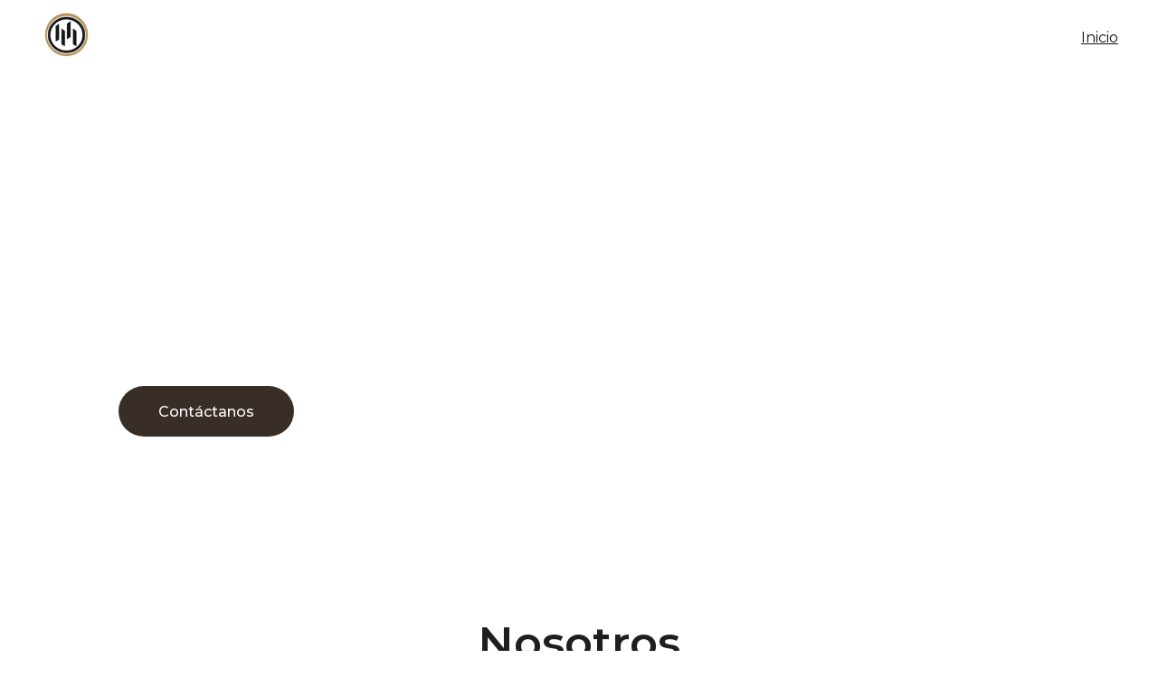

--- FILE ---
content_type: text/html
request_url: https://www.emporiodelamoldura.com/
body_size: 19545
content:
<!DOCTYPE html><html lang="es"> <head><meta charset="utf-8"><meta name="viewport" content="width=device-width, initial-scale=1.0"><meta name="generator" content="Hostinger Website Builder"><!--[--><title>Molduras de madera en Montevideo - Emporio de la Moldura | Emporio De La Moldura</title><meta name="description" content="Emporio De La Moldura, somo fabrica e importadores de molduras de madera para obra y marquetería estamos ubicados en Montevideo Uruguay contamos con envió a todo el país mediante la agencia de su preferencia, vendemos por menor y al por mayor contando con vendedores especializados."><link rel="icon" href="https://assets.zyrosite.com/cdn-cgi/image/format=auto,w=375,h=375,fit=crop,f=png/mv0JpKaKjkH14oNJ/catalogo-para-cuadrerias-2025-web.pdf-d954w2pKxnUPPJ0M.png"><link rel="apple-touch-icon" href="https://assets.zyrosite.com/cdn-cgi/image/format=auto,w=375,h=375,fit=crop,f=png/mv0JpKaKjkH14oNJ/catalogo-para-cuadrerias-2025-web.pdf-d954w2pKxnUPPJ0M.png"><meta content="https://www.emporiodelamoldura.com/" property="og:url"><link rel="canonical" href="https://www.emporiodelamoldura.com/"><meta content="Molduras de madera en Montevideo - Emporio de la Moldura | Emporio De La Moldura" property="og:title"><meta name="twitter:title" content="Molduras de madera en Montevideo - Emporio de la Moldura | Emporio De La Moldura"><meta content="website" property="og:type"><meta property="og:description" content="Emporio De La Moldura, somo fabrica e importadores de molduras de madera para obra y marquetería estamos ubicados en Montevideo Uruguay contamos con envió a todo el país mediante la agencia de su preferencia, vendemos por menor y al por mayor contando con vendedores especializados."><meta name="twitter:description" content="Emporio De La Moldura, somo fabrica e importadores de molduras de madera para obra y marquetería estamos ubicados en Montevideo Uruguay contamos con envió a todo el país mediante la agencia de su preferencia, vendemos por menor y al por mayor contando con vendedores especializados."><meta property="og:site_name" content="Emporio De La Moldura"><meta name="keywords" content="molduras de madera, Montevideo, Emporio de la Moldura"><meta property="og:image"><meta name="twitter:image"><meta content="" property="og:image:alt"><meta content="" name="twitter:image:alt"><meta name="twitter:card" content="summary_large_image"><!----><link rel="preconnect"><!----><!----><link rel="preconnect"><!----><!--[--><link rel="alternate" hreflang="x-default" href="https://www.emporiodelamoldura.com/"><!--]--><link href="https://cdn.zyrosite.com/u1/google-fonts/font-faces?family=Montserrat:wght@400;500;600&amp;display=swap" rel="preconnect" crossorigin="true"><link href="https://cdn.zyrosite.com/u1/google-fonts/font-faces?family=Montserrat:wght@400;500;600&amp;display=swap" rel="preload" as="style"><link href="https://cdn.zyrosite.com/u1/google-fonts/font-faces?family=Montserrat:wght@400;500;600&amp;display=swap" rel="stylesheet" referrerpolicy="no-referrer"><!--]--><style></style><link rel="prefetch" href="https://assets.zyrosite.com/mv0JpKaKjkH14oNJ/traffic.txt"><script>(function(){const postDate = null;

			const currentDate = new Date().setHours(0, 0, 0, 0);
			const postPublishDate = new Date(postDate).setHours(0, 0, 0, 0);

			if (postPublishDate && currentDate < postPublishDate) {
				window.location.replace('/');
			}
		})();</script><link rel="stylesheet" href="/_astro-1754324828810/_slug_.9Y8c36DB.css">
<style>:root{--color-meteorite-dark: #2f1c6a;--color-meteorite-dark-2: #1F1346;--color-meteorite: #8c85ff;--color-meteorite-light: #d5dfff;--color-primary-dark: #5025d1;--color-primary: #673de6;--color-primary-light: #ebe4ff;--color-primary-charts: #B39EF3;--color-danger-dark: #d63163;--color-danger: #fc5185;--color-danger-light: #ffe8ef;--color-danger-charts: #FEA8C2;--color-warning-dark: #fea419;--color-warning-dark-2: #9F6000;--color-warning-charts: #FFD28C;--color-warning: #ffcd35;--color-warning-light: #fff8e2;--color-success-dark: #008361;--color-success: #00b090;--color-success-light: #def4f0;--color-dark: #1d1e20;--color-gray-dark: #36344d;--color-gray: #727586;--color-gray-border: #dadce0;--color-gray-light: #f2f3f6;--color-light: #fff;--color-azure: #357df9;--color-azure-light: #e3ebf9;--color-azure-dark: #265ab2;--color-indigo: #6366F1;--color-neutral-200: #D8DAE0}.whats-app-bubble{position:fixed;right:20px;bottom:24px;z-index:1000;display:flex;cursor:pointer;border-radius:100px;box-shadow:#00000026 0 4px 12px}#wtpQualitySign_fixedCSS,#wtpQualitySign_popupCSS{bottom:10px!important}#wtpQualitySign_fixedCSS{z-index:17!important}#wtpQualitySign_popupCSS{z-index:18!important}
</style></head> <script type="application/ld+json">{"@context":"https://schema.org/","name":"Molduras de madera en Montevideo - Emporio de la Moldura","url":"https://www.emporiodelamoldura.com","description":"Emporio De La Moldura, somo fabrica e importadores de molduras de madera para obra y marquetería estamos ubicados en Montevideo Uruguay contamos con envió a todo el país mediante la agencia de su preferencia, vendemos por menor y al por mayor contando con vendedores especializados.","inLanguage":"es","keywords":["molduras de madera","Montevideo","Emporio de la Moldura"],"@type":"WebSite"}</script> <body> <div> <style>astro-island,astro-slot,astro-static-slot{display:contents}</style><script>(()=>{var e=async t=>{await(await t())()};(self.Astro||(self.Astro={})).only=e;window.dispatchEvent(new Event("astro:only"));})();;(()=>{var A=Object.defineProperty;var g=(i,o,a)=>o in i?A(i,o,{enumerable:!0,configurable:!0,writable:!0,value:a}):i[o]=a;var d=(i,o,a)=>g(i,typeof o!="symbol"?o+"":o,a);{let i={0:t=>m(t),1:t=>a(t),2:t=>new RegExp(t),3:t=>new Date(t),4:t=>new Map(a(t)),5:t=>new Set(a(t)),6:t=>BigInt(t),7:t=>new URL(t),8:t=>new Uint8Array(t),9:t=>new Uint16Array(t),10:t=>new Uint32Array(t),11:t=>1/0*t},o=t=>{let[l,e]=t;return l in i?i[l](e):void 0},a=t=>t.map(o),m=t=>typeof t!="object"||t===null?t:Object.fromEntries(Object.entries(t).map(([l,e])=>[l,o(e)]));class y extends HTMLElement{constructor(){super(...arguments);d(this,"Component");d(this,"hydrator");d(this,"hydrate",async()=>{var b;if(!this.hydrator||!this.isConnected)return;let e=(b=this.parentElement)==null?void 0:b.closest("astro-island[ssr]");if(e){e.addEventListener("astro:hydrate",this.hydrate,{once:!0});return}let c=this.querySelectorAll("astro-slot"),n={},h=this.querySelectorAll("template[data-astro-template]");for(let r of h){let s=r.closest(this.tagName);s!=null&&s.isSameNode(this)&&(n[r.getAttribute("data-astro-template")||"default"]=r.innerHTML,r.remove())}for(let r of c){let s=r.closest(this.tagName);s!=null&&s.isSameNode(this)&&(n[r.getAttribute("name")||"default"]=r.innerHTML)}let p;try{p=this.hasAttribute("props")?m(JSON.parse(this.getAttribute("props"))):{}}catch(r){let s=this.getAttribute("component-url")||"<unknown>",v=this.getAttribute("component-export");throw v&&(s+=` (export ${v})`),console.error(`[hydrate] Error parsing props for component ${s}`,this.getAttribute("props"),r),r}let u;await this.hydrator(this)(this.Component,p,n,{client:this.getAttribute("client")}),this.removeAttribute("ssr"),this.dispatchEvent(new CustomEvent("astro:hydrate"))});d(this,"unmount",()=>{this.isConnected||this.dispatchEvent(new CustomEvent("astro:unmount"))})}disconnectedCallback(){document.removeEventListener("astro:after-swap",this.unmount),document.addEventListener("astro:after-swap",this.unmount,{once:!0})}connectedCallback(){if(!this.hasAttribute("await-children")||document.readyState==="interactive"||document.readyState==="complete")this.childrenConnectedCallback();else{let e=()=>{document.removeEventListener("DOMContentLoaded",e),c.disconnect(),this.childrenConnectedCallback()},c=new MutationObserver(()=>{var n;((n=this.lastChild)==null?void 0:n.nodeType)===Node.COMMENT_NODE&&this.lastChild.nodeValue==="astro:end"&&(this.lastChild.remove(),e())});c.observe(this,{childList:!0}),document.addEventListener("DOMContentLoaded",e)}}async childrenConnectedCallback(){let e=this.getAttribute("before-hydration-url");e&&await import(e),this.start()}async start(){let e=JSON.parse(this.getAttribute("opts")),c=this.getAttribute("client");if(Astro[c]===void 0){window.addEventListener(`astro:${c}`,()=>this.start(),{once:!0});return}try{await Astro[c](async()=>{let n=this.getAttribute("renderer-url"),[h,{default:p}]=await Promise.all([import(this.getAttribute("component-url")),n?import(n):()=>()=>{}]),u=this.getAttribute("component-export")||"default";if(!u.includes("."))this.Component=h[u];else{this.Component=h;for(let f of u.split("."))this.Component=this.Component[f]}return this.hydrator=p,this.hydrate},e,this)}catch(n){console.error(`[astro-island] Error hydrating ${this.getAttribute("component-url")}`,n)}}attributeChangedCallback(){this.hydrate()}}d(y,"observedAttributes",["props"]),customElements.get("astro-island")||customElements.define("astro-island",y)}})();</script><astro-island uid="ZyJ1ol" component-url="/_astro-1754324828810/ClientHead.CJ39Wf-E.js" component-export="default" renderer-url="/_astro-1754324828810/client.Dx9cM9g2.js" props="{&quot;page-noindex&quot;:[0],&quot;canonical-url&quot;:[0,&quot;https://www.emporiodelamoldura.com/&quot;],&quot;site-meta&quot;:[0,{&quot;version&quot;:[0,197],&quot;template&quot;:[0,&quot;aigenerated&quot;],&quot;metaTitle&quot;:[0,&quot;Emporio De La Moldura&quot;],&quot;faviconPath&quot;:[0,&quot;catalogo-para-cuadrerias-2025-web.pdf-d954w2pKxnUPPJ0M.png&quot;],&quot;aiWebsiteType&quot;:[0,&quot;Landing page&quot;],&quot;defaultLocale&quot;:[0,&quot;system&quot;],&quot;faviconOrigin&quot;:[0,&quot;assets&quot;],&quot;isPrivateModeActive&quot;:[0,false],&quot;demoEcommerceStoreId&quot;:[0,&quot;demo_01G0E9P2R0CFTNBWEEFCEV8EG5&quot;],&quot;shouldAddWWWPrefixToDomain&quot;:[0,true]}],&quot;domain&quot;:[0,&quot;www.emporiodelamoldura.com&quot;]}" ssr client="only" opts="{&quot;name&quot;:&quot;ClientHead&quot;,&quot;value&quot;:&quot;vue&quot;}"></astro-island> <script>(()=>{var e=async t=>{await(await t())()};(self.Astro||(self.Astro={})).load=e;window.dispatchEvent(new Event("astro:load"));})();</script><astro-island uid="Z12HTDm" prefix="v1" component-url="/_astro-1754324828810/Page.Cz3vP6l8.js" component-export="default" renderer-url="/_astro-1754324828810/client.Dx9cM9g2.js" props="{&quot;pageData&quot;:[0,{&quot;pages&quot;:[0,{&quot;ai-DmN5D&quot;:[0,{&quot;meta&quot;:[0,{&quot;title&quot;:[0,&quot;Molduras de madera en Montevideo - Emporio de la Moldura&quot;],&quot;keywords&quot;:[1,[[0,&quot;molduras de madera&quot;],[0,&quot;Montevideo&quot;],[0,&quot;Emporio de la Moldura&quot;]]],&quot;description&quot;:[0,&quot;Emporio De La Moldura, somo fabrica e importadores de molduras de madera para obra y marquetería estamos ubicados en Montevideo Uruguay contamos con envió a todo el país mediante la agencia de su preferencia, vendemos por menor y al por mayor contando con vendedores especializados.&quot;],&quot;focusKeyword&quot;:[0,&quot;molduras de madera&quot;]}],&quot;name&quot;:[0,&quot;Inicio&quot;],&quot;slug&quot;:[0,&quot;inicio&quot;],&quot;type&quot;:[0,&quot;default&quot;],&quot;blocks&quot;:[1,[[0,&quot;ai-qoV9FI&quot;],[0,&quot;ai--c2YJ4&quot;],[0,&quot;z-wHmO&quot;],[0,&quot;ai-BkXBA0&quot;],[0,&quot;ai-z2ypaY&quot;]]]}]}],&quot;blocks&quot;:[0,{&quot;header&quot;:[0,{&quot;slot&quot;:[0,&quot;header&quot;],&quot;type&quot;:[0,&quot;BlockNavigation&quot;],&quot;mobile&quot;:[0,{&quot;height&quot;:[0,72],&quot;logoHeight&quot;:[0,78]}],&quot;desktop&quot;:[0,{&quot;height&quot;:[0,84],&quot;logoHeight&quot;:[0,84]}],&quot;settings&quot;:[0,{&quot;styles&quot;:[0,{&quot;width&quot;:[0,&quot;1240px&quot;],&quot;padding&quot;:[0,&quot;0px 16px 0px 16px&quot;],&quot;m-padding&quot;:[0,&quot;24px 16px 24px 16px&quot;],&quot;logo-width&quot;:[0,&quot;59px&quot;],&quot;cartIconSize&quot;:[0,&quot;24px&quot;],&quot;link-spacing&quot;:[0,&quot;38px&quot;],&quot;m-logo-width&quot;:[0,&quot;55px&quot;],&quot;m-link-spacing&quot;:[0,&quot;20px&quot;],&quot;element-spacing&quot;:[0,&quot;33px&quot;],&quot;contrastBackgroundColor&quot;:[0,&quot;rgb(224, 224, 224)&quot;]}],&quot;cartText&quot;:[0,&quot;&quot;],&quot;isSticky&quot;:[0,false],&quot;showLogo&quot;:[0,true],&quot;headerLayout&quot;:[0,&quot;desktop-1&quot;],&quot;isCartVisible&quot;:[0,true],&quot;logoImagePath&quot;:[0,&quot;catalogo-para-cuadrerias-2025-web.pdf-d954w2pKxnUPPJ0M.png&quot;],&quot;mHeaderLayout&quot;:[0,&quot;mobile-1&quot;],&quot;logoImageOrigin&quot;:[0,&quot;assets&quot;],&quot;mobileLinksAlignment&quot;:[0,&quot;right&quot;]}],&quot;zindexes&quot;:[1,[]],&quot;background&quot;:[0,{&quot;color&quot;:[0,&quot;#ffffff&quot;],&quot;current&quot;:[0,&quot;color&quot;],&quot;isTransparent&quot;:[0,false]}],&quot;components&quot;:[1,[]],&quot;fontWeight&quot;:[0,400],&quot;logoAspectRatio&quot;:[0,0.707],&quot;navLinkTextColor&quot;:[0,&quot;#0d141a&quot;],&quot;navLinkTextColorHover&quot;:[0,&quot;#0d141a&quot;]}],&quot;z-wHmO&quot;:[0,{&quot;type&quot;:[0,&quot;BlockLayout&quot;],&quot;mobile&quot;:[0,{&quot;minHeight&quot;:[0,1096]}],&quot;desktop&quot;:[0,{&quot;minHeight&quot;:[0,819]}],&quot;settings&quot;:[0,{&quot;styles&quot;:[0,{&quot;block-padding&quot;:[0,&quot;16px 0 16px 0&quot;],&quot;m-block-padding&quot;:[0,&quot;16px&quot;]}]}],&quot;zindexes&quot;:[1,[[0,&quot;zsDlJl&quot;],[0,&quot;zaAHyA&quot;],[0,&quot;zVL4-e&quot;],[0,&quot;zBhuUq&quot;],[0,&quot;zhMQQR&quot;],[0,&quot;zcrC3c&quot;],[0,&quot;zGEluv&quot;],[0,&quot;z2fAqJ&quot;],[0,&quot;ztQNi3&quot;],[0,&quot;zwDeLM&quot;],[0,&quot;zfvR1C&quot;],[0,&quot;zo0Nx-&quot;]]],&quot;attachment&quot;:[0,&quot;fixed&quot;],&quot;background&quot;:[0,{&quot;color&quot;:[0,&quot;rgb(255, 255, 255)&quot;],&quot;current&quot;:[0,&quot;color&quot;],&quot;gradient&quot;:[0,{&quot;angle&quot;:[0,135],&quot;colors&quot;:[1,[[0,{&quot;value&quot;:[0,&quot;rgb(23, 107, 224)&quot;]}],[0,{&quot;value&quot;:[0,&quot;rgb(143, 17, 168)&quot;]}]]],&quot;isAnimated&quot;:[0,false]}],&quot;overlay-opacity&quot;:[0,&quot;0.90&quot;]}],&quot;components&quot;:[1,[[0,&quot;zaAHyA&quot;],[0,&quot;zVL4-e&quot;],[0,&quot;zsDlJl&quot;],[0,&quot;zBhuUq&quot;],[0,&quot;zhMQQR&quot;],[0,&quot;zcrC3c&quot;],[0,&quot;zGEluv&quot;],[0,&quot;z2fAqJ&quot;],[0,&quot;ztQNi3&quot;],[0,&quot;zwDeLM&quot;],[0,&quot;zfvR1C&quot;],[0,&quot;zo0Nx-&quot;]]],&quot;initialBlockId&quot;:[0,&quot;z1fLJ-&quot;]}],&quot;zSiG-O&quot;:[0,{&quot;slot&quot;:[0,&quot;footer&quot;],&quot;type&quot;:[0,&quot;BlockLayout&quot;],&quot;mobile&quot;:[0,{&quot;minHeight&quot;:[0,357]}],&quot;desktop&quot;:[0,{&quot;minHeight&quot;:[0,235]}],&quot;settings&quot;:[0,{&quot;styles&quot;:[0,{&quot;cols&quot;:[0,&quot;12&quot;],&quot;rows&quot;:[0,10],&quot;width&quot;:[0,&quot;1224px&quot;],&quot;m-rows&quot;:[0,&quot;1&quot;],&quot;col-gap&quot;:[0,&quot;24px&quot;],&quot;row-gap&quot;:[0,&quot;16px&quot;],&quot;row-size&quot;:[0,&quot;48px&quot;],&quot;column-gap&quot;:[0,&quot;24px&quot;],&quot;block-padding&quot;:[0,&quot;16px 0 16px 0&quot;],&quot;m-block-padding&quot;:[0,&quot;40px 16px 40px 16px&quot;]}]}],&quot;zindexes&quot;:[1,[[0,&quot;ai-mkPYLS&quot;],[0,&quot;ai-GOa03q&quot;],[0,&quot;ai-g46CY8&quot;],[0,&quot;ai-rSAj-0&quot;],[0,&quot;ai-TubNvu&quot;],[0,&quot;ai-IC4yp4&quot;],[0,&quot;z6w8T0&quot;],[0,&quot;z9JR_n&quot;],[0,&quot;z0lSvL&quot;],[0,&quot;zKU8Xg&quot;],[0,&quot;zXIjCx&quot;]]],&quot;background&quot;:[0,{&quot;color&quot;:[0,&quot;rgb(245, 235, 224)&quot;],&quot;current&quot;:[0,&quot;color&quot;]}],&quot;components&quot;:[1,[[0,&quot;ai-mkPYLS&quot;],[0,&quot;ai-GOa03q&quot;],[0,&quot;ai-g46CY8&quot;],[0,&quot;ai-rSAj-0&quot;],[0,&quot;ai-TubNvu&quot;],[0,&quot;ai-IC4yp4&quot;],[0,&quot;z6w8T0&quot;],[0,&quot;z9JR_n&quot;],[0,&quot;z0lSvL&quot;],[0,&quot;zKU8Xg&quot;],[0,&quot;zXIjCx&quot;]]],&quot;initialBlockId&quot;:[0,&quot;W7N_1fYuy&quot;]}],&quot;ai--c2YJ4&quot;:[0,{&quot;type&quot;:[0,&quot;BlockLayout&quot;],&quot;mobile&quot;:[0,{&quot;minHeight&quot;:[0,837]}],&quot;desktop&quot;:[0,{&quot;minHeight&quot;:[0,794]}],&quot;settings&quot;:[0,{&quot;styles&quot;:[0,{&quot;block-padding&quot;:[0,&quot;16px 0 16px 0&quot;],&quot;m-block-padding&quot;:[0,&quot;16px&quot;]}]}],&quot;zindexes&quot;:[1,[[0,&quot;ai-ngiwCL&quot;],[0,&quot;ai-fbA72k&quot;],[0,&quot;ai-JxErDQ&quot;],[0,&quot;ai-0-cZk7&quot;],[0,&quot;ai-8zGZJ8&quot;],[0,&quot;ai-BA7yfD&quot;],[0,&quot;ai-mvacNI&quot;],[0,&quot;ai-uaeTK_&quot;],[0,&quot;ai-_YYQDq&quot;]]],&quot;attachment&quot;:[0,&quot;fixed&quot;],&quot;background&quot;:[0,{&quot;color&quot;:[0,&quot;#F5EBE0&quot;],&quot;current&quot;:[0,&quot;color&quot;],&quot;gradient&quot;:[0,{&quot;angle&quot;:[0,135],&quot;colors&quot;:[1,[[0,{&quot;value&quot;:[0,&quot;#382E27&quot;]}],[0,{&quot;value&quot;:[0,&quot;rgb(143, 17, 168)&quot;]}]]],&quot;isAnimated&quot;:[0,false]}],&quot;overlay-opacity&quot;:[0,&quot;0.90&quot;]}],&quot;components&quot;:[1,[[0,&quot;ai-ngiwCL&quot;],[0,&quot;ai-fbA72k&quot;],[0,&quot;ai-JxErDQ&quot;],[0,&quot;ai-0-cZk7&quot;],[0,&quot;ai-8zGZJ8&quot;],[0,&quot;ai-BA7yfD&quot;],[0,&quot;ai-mvacNI&quot;],[0,&quot;ai-uaeTK_&quot;],[0,&quot;ai-_YYQDq&quot;]]],&quot;initialBlockId&quot;:[0,&quot;zbKteU&quot;]}],&quot;ai-BkXBA0&quot;:[0,{&quot;type&quot;:[0,&quot;BlockLayout&quot;],&quot;mobile&quot;:[0,{&quot;minHeight&quot;:[0,677]}],&quot;desktop&quot;:[0,{&quot;minHeight&quot;:[0,642]}],&quot;settings&quot;:[0,{&quot;styles&quot;:[0,{&quot;block-padding&quot;:[0,&quot;16px 0 16px 0&quot;],&quot;m-block-padding&quot;:[0,&quot;16px&quot;]}]}],&quot;zindexes&quot;:[1,[[0,&quot;ai-BgnLQW&quot;],[0,&quot;ai-weVRpi&quot;],[0,&quot;ai-hYHrnC&quot;],[0,&quot;ai-uq9B0F&quot;],[0,&quot;ai-GXECWV&quot;],[0,&quot;ai-Un7y9v&quot;],[0,&quot;ai-tO9MoM&quot;]]],&quot;attachment&quot;:[0,&quot;fixed&quot;],&quot;background&quot;:[0,{&quot;color&quot;:[0,&quot;#ffffff&quot;],&quot;current&quot;:[0,&quot;color&quot;],&quot;gradient&quot;:[0,{&quot;angle&quot;:[0,135],&quot;colors&quot;:[1,[[0,{&quot;value&quot;:[0,&quot;#382E27&quot;]}],[0,{&quot;value&quot;:[0,&quot;rgb(143, 17, 168)&quot;]}]]],&quot;isAnimated&quot;:[0,false]}],&quot;overlay-opacity&quot;:[0,&quot;0.90&quot;]}],&quot;components&quot;:[1,[[0,&quot;ai-BgnLQW&quot;],[0,&quot;ai-weVRpi&quot;],[0,&quot;ai-hYHrnC&quot;],[0,&quot;ai-uq9B0F&quot;],[0,&quot;ai-GXECWV&quot;],[0,&quot;ai-Un7y9v&quot;],[0,&quot;ai-tO9MoM&quot;]]],&quot;initialBlockId&quot;:[0,&quot;zj66mO&quot;]}],&quot;ai-qoV9FI&quot;:[0,{&quot;type&quot;:[0,&quot;BlockLayout&quot;],&quot;mobile&quot;:[0,{&quot;minHeight&quot;:[0,427]}],&quot;desktop&quot;:[0,{&quot;minHeight&quot;:[0,516]}],&quot;settings&quot;:[0,{&quot;styles&quot;:[0,{&quot;block-padding&quot;:[0,&quot;16px 0 16px 0&quot;],&quot;m-block-padding&quot;:[0,&quot;16px&quot;]}]}],&quot;zindexes&quot;:[1,[[0,&quot;ai-GwqQ0g&quot;],[0,&quot;ai-DMX6im&quot;],[0,&quot;ai-z8Nmxv&quot;]]],&quot;attachment&quot;:[0,&quot;fixed&quot;],&quot;background&quot;:[0,{&quot;alt&quot;:[0,&quot;black and white bed linen&quot;],&quot;path&quot;:[0,&quot;dreamina-2025-03-09-7113-molduras-en-madera-para-marcos-de-cuadro...-AMq8LgMqwZtEjPlQ.jpeg&quot;],&quot;image&quot;:[0,&quot;https://assets.zyrosite.com/mv0JpKaKjkH14oNJ/dreamina-2025-03-09-7113-molduras-en-madera-para-marcos-de-cuadro...-AMq8LgMqwZtEjPlQ.jpeg&quot;],&quot;origin&quot;:[0,&quot;assets&quot;],&quot;current&quot;:[0,&quot;image&quot;],&quot;gradient&quot;:[0,{&quot;angle&quot;:[0,135],&quot;colors&quot;:[1,[[0,{&quot;value&quot;:[0,&quot;#382E27&quot;]}],[0,{&quot;value&quot;:[0,&quot;rgb(143, 17, 168)&quot;]}]]],&quot;isAnimated&quot;:[0,false]}],&quot;overlay-opacity&quot;:[0,&quot;0.77&quot;]}],&quot;components&quot;:[1,[[0,&quot;ai-GwqQ0g&quot;],[0,&quot;ai-DMX6im&quot;],[0,&quot;ai-z8Nmxv&quot;]]],&quot;initialBlockId&quot;:[0,&quot;ziHS5Z&quot;],&quot;isMobileAutoPositioningEnabled&quot;:[0,true]}],&quot;ai-z2ypaY&quot;:[0,{&quot;type&quot;:[0,&quot;BlockLayout&quot;],&quot;mobile&quot;:[0,{&quot;minHeight&quot;:[0,787]}],&quot;desktop&quot;:[0,{&quot;minHeight&quot;:[0,770]}],&quot;settings&quot;:[0,{&quot;styles&quot;:[0,{&quot;block-padding&quot;:[0,&quot;16px 0 16px 0&quot;],&quot;m-block-padding&quot;:[0,&quot;16px&quot;]}]}],&quot;zindexes&quot;:[1,[[0,&quot;ai-rP8sJA&quot;],[0,&quot;ai-RlLgKc&quot;],[0,&quot;ai-eNBsbQ&quot;],[0,&quot;ai-w9MMx_&quot;]]],&quot;attachment&quot;:[0,&quot;fixed&quot;],&quot;background&quot;:[0,{&quot;color&quot;:[0,&quot;#ffffff&quot;],&quot;current&quot;:[0,&quot;color&quot;],&quot;gradient&quot;:[0,{&quot;angle&quot;:[0,135],&quot;colors&quot;:[1,[[0,{&quot;value&quot;:[0,&quot;#382E27&quot;]}],[0,{&quot;value&quot;:[0,&quot;rgb(143, 17, 168)&quot;]}]]],&quot;isAnimated&quot;:[0,false]}],&quot;overlay-opacity&quot;:[0,&quot;0.90&quot;]}],&quot;components&quot;:[1,[[0,&quot;ai-RlLgKc&quot;],[0,&quot;ai-eNBsbQ&quot;],[0,&quot;ai-rP8sJA&quot;],[0,&quot;ai-w9MMx_&quot;]]],&quot;initialBlockId&quot;:[0,&quot;z9Zdfh&quot;]}]}],&quot;elements&quot;:[0,{&quot;z0lSvL&quot;:[0,{&quot;type&quot;:[0,&quot;GridTextBox&quot;],&quot;mobile&quot;:[0,{&quot;top&quot;:[0,229],&quot;left&quot;:[0,0],&quot;width&quot;:[0,328],&quot;height&quot;:[0,24]}],&quot;content&quot;:[0,&quot;&lt;p dir=\&quot;auto\&quot; class=\&quot;body\&quot;&gt;Locales 30B Y 30C&lt;/p&gt;&quot;],&quot;desktop&quot;:[0,{&quot;top&quot;:[0,128],&quot;left&quot;:[0,1070],&quot;width&quot;:[0,154],&quot;height&quot;:[0,24]}],&quot;settings&quot;:[0,{&quot;styles&quot;:[0,{&quot;text&quot;:[0,&quot;left&quot;],&quot;align&quot;:[0,&quot;flex-start&quot;],&quot;justify&quot;:[0,&quot;center&quot;],&quot;m-element-margin&quot;:[0,&quot;0 0 24px 0&quot;]}]}],&quot;animation&quot;:[0,{&quot;name&quot;:[0,&quot;slide&quot;],&quot;type&quot;:[0,&quot;global&quot;]}],&quot;initialElementId&quot;:[0,&quot;fRoA6n-q74&quot;]}],&quot;z2fAqJ&quot;:[0,{&quot;type&quot;:[0,&quot;GridTextBox&quot;],&quot;mobile&quot;:[0,{&quot;top&quot;:[0,230],&quot;left&quot;:[0,18],&quot;width&quot;:[0,294],&quot;height&quot;:[0,24]}],&quot;content&quot;:[0,&quot;&lt;p class=\&quot;body\&quot; style=\&quot;--lineHeightDesktop: 1.3; --fontSizeDesktop: 32px\&quot; dir=\&quot;auto\&quot;&gt;&lt;span style=\&quot;font-weight: 700\&quot;&gt;&lt;strong&gt;Obra&lt;/strong&gt;&lt;/span&gt;&lt;/p&gt;&quot;],&quot;desktop&quot;:[0,{&quot;top&quot;:[0,241],&quot;left&quot;:[0,288],&quot;width&quot;:[0,84],&quot;height&quot;:[0,42]}],&quot;settings&quot;:[0,{&quot;styles&quot;:[0,{&quot;text&quot;:[0,&quot;left&quot;],&quot;align&quot;:[0,&quot;flex-start&quot;],&quot;justify&quot;:[0,&quot;flex-start&quot;],&quot;m-element-margin&quot;:[0,&quot;0 0 16px 0&quot;]}]}],&quot;animation&quot;:[0,{&quot;name&quot;:[0,&quot;slide&quot;],&quot;type&quot;:[0,&quot;global&quot;]}],&quot;initialElementId&quot;:[0,&quot;z5gjSz&quot;]}],&quot;z6w8T0&quot;:[0,{&quot;type&quot;:[0,&quot;GridTextBox&quot;],&quot;mobile&quot;:[0,{&quot;top&quot;:[0,128],&quot;left&quot;:[0,0],&quot;width&quot;:[0,328],&quot;height&quot;:[0,24]}],&quot;content&quot;:[0,&quot;&lt;p class=\&quot;body\&quot; dir=\&quot;auto\&quot;&gt;099 - 562 - 934&lt;/p&gt;&quot;],&quot;desktop&quot;:[0,{&quot;top&quot;:[0,128],&quot;left&quot;:[0,0],&quot;width&quot;:[0,125],&quot;height&quot;:[0,24]}],&quot;settings&quot;:[0,{&quot;styles&quot;:[0,{&quot;text&quot;:[0,&quot;left&quot;],&quot;align&quot;:[0,&quot;flex-start&quot;],&quot;justify&quot;:[0,&quot;center&quot;],&quot;m-element-margin&quot;:[0,&quot;0 0 24px 0&quot;]}]}],&quot;animation&quot;:[0,{&quot;name&quot;:[0,&quot;slide&quot;],&quot;type&quot;:[0,&quot;global&quot;]}],&quot;initialElementId&quot;:[0,&quot;fRoA6n-q74&quot;]}],&quot;z9JR_n&quot;:[0,{&quot;type&quot;:[0,&quot;GridTextBox&quot;],&quot;mobile&quot;:[0,{&quot;top&quot;:[0,205],&quot;left&quot;:[0,0],&quot;width&quot;:[0,328],&quot;height&quot;:[0,24]}],&quot;content&quot;:[0,&quot;&lt;p class=\&quot;body\&quot; dir=\&quot;auto\&quot;&gt;Camino Corrales 3076&lt;/p&gt;&quot;],&quot;desktop&quot;:[0,{&quot;top&quot;:[0,96],&quot;left&quot;:[0,1043],&quot;width&quot;:[0,181],&quot;height&quot;:[0,24]}],&quot;settings&quot;:[0,{&quot;styles&quot;:[0,{&quot;text&quot;:[0,&quot;left&quot;],&quot;align&quot;:[0,&quot;flex-start&quot;],&quot;justify&quot;:[0,&quot;center&quot;],&quot;m-element-margin&quot;:[0,&quot;0 0 24px 0&quot;]}]}],&quot;animation&quot;:[0,{&quot;name&quot;:[0,&quot;slide&quot;],&quot;type&quot;:[0,&quot;global&quot;]}],&quot;initialElementId&quot;:[0,&quot;fRoA6n-q74&quot;]}],&quot;zBhuUq&quot;:[0,{&quot;svg&quot;:[0,&quot;&lt;svg preserveAspectRatio=\&quot;none\&quot; viewBox=\&quot;0 0 80 80\&quot; fill=\&quot;none\&quot; stroke=\&quot;none\&quot; xmlns=\&quot;http://www.w3.org/2000/svg\&quot;&gt;&lt;path d=\&quot;M0 0H80V80H0V0Z\&quot;&gt;&lt;/path&gt;&lt;/svg&gt;&quot;],&quot;type&quot;:[0,&quot;GridShape&quot;],&quot;color&quot;:[0,&quot;rgb(245, 235, 224)&quot;],&quot;shape&quot;:[0,&quot;rectangle&quot;],&quot;mobile&quot;:[0,{&quot;top&quot;:[0,662],&quot;left&quot;:[0,0],&quot;width&quot;:[0,328],&quot;height&quot;:[0,416]}],&quot;desktop&quot;:[0,{&quot;top&quot;:[0,202],&quot;left&quot;:[0,618],&quot;width&quot;:[0,562],&quot;height&quot;:[0,492]}],&quot;settings&quot;:[0,{&quot;styles&quot;:[0,{}]}],&quot;animation&quot;:[0,{&quot;name&quot;:[0,&quot;slide&quot;],&quot;type&quot;:[0,&quot;global&quot;]}],&quot;initialElementId&quot;:[0,&quot;zOcWpk&quot;]}],&quot;zGEluv&quot;:[0,{&quot;rel&quot;:[0,&quot;nofollow&quot;],&quot;type&quot;:[0,&quot;GridImage&quot;],&quot;mobile&quot;:[0,{&quot;top&quot;:[0,835],&quot;left&quot;:[0,0],&quot;width&quot;:[0,328],&quot;height&quot;:[0,240]}],&quot;desktop&quot;:[0,{&quot;top&quot;:[0,400],&quot;left&quot;:[0,623],&quot;width&quot;:[0,551],&quot;height&quot;:[0,314],&quot;borderRadius&quot;:[0,&quot;0px&quot;]}],&quot;settings&quot;:[0,{&quot;alt&quot;:[0,&quot;&quot;],&quot;path&quot;:[0,&quot;dreamina-2025-03-09-8646-molduras-en-madera-para-marcos-de-cuadro...-m5Kn6Qe7yNs6beLg.jpeg&quot;],&quot;origin&quot;:[0,&quot;assets&quot;],&quot;styles&quot;:[0,{&quot;align&quot;:[0,&quot;center&quot;],&quot;justify&quot;:[0,&quot;center&quot;],&quot;m-element-margin&quot;:[0,&quot;0 0 16px 0&quot;]}],&quot;clickAction&quot;:[0,&quot;none&quot;]}],&quot;animation&quot;:[0,{&quot;name&quot;:[0,&quot;slide&quot;],&quot;type&quot;:[0,&quot;global&quot;]}],&quot;initialElementId&quot;:[0,&quot;zIKtbM&quot;],&quot;fullResolutionWidth&quot;:[0,1024],&quot;fullResolutionHeight&quot;:[0,1024]}],&quot;zKU8Xg&quot;:[0,{&quot;type&quot;:[0,&quot;GridTextBox&quot;],&quot;mobile&quot;:[0,{&quot;top&quot;:[0,264],&quot;left&quot;:[0,0],&quot;width&quot;:[0,328],&quot;height&quot;:[0,24]}],&quot;content&quot;:[0,&quot;&lt;p class=\&quot;body\&quot; dir=\&quot;auto\&quot;&gt;Montevideo&lt;/p&gt;&quot;],&quot;desktop&quot;:[0,{&quot;top&quot;:[0,164],&quot;left&quot;:[0,1121],&quot;width&quot;:[0,103],&quot;height&quot;:[0,24]}],&quot;settings&quot;:[0,{&quot;styles&quot;:[0,{&quot;text&quot;:[0,&quot;left&quot;],&quot;align&quot;:[0,&quot;flex-start&quot;],&quot;justify&quot;:[0,&quot;center&quot;],&quot;m-element-margin&quot;:[0,&quot;0 0 24px 0&quot;]}]}],&quot;animation&quot;:[0,{&quot;name&quot;:[0,&quot;slide&quot;],&quot;type&quot;:[0,&quot;global&quot;]}],&quot;initialElementId&quot;:[0,&quot;fRoA6n-q74&quot;]}],&quot;zVL4-e&quot;:[0,{&quot;type&quot;:[0,&quot;GridTextBox&quot;],&quot;mobile&quot;:[0,{&quot;top&quot;:[0,104],&quot;left&quot;:[0,0],&quot;width&quot;:[0,328],&quot;height&quot;:[0,48]}],&quot;content&quot;:[0,&quot;&lt;p class=\&quot;body\&quot; dir=\&quot;auto\&quot;&gt;Tenemos Dos Líneas Diferenciadas: Obra Y Marqueteria&lt;/p&gt;&quot;],&quot;desktop&quot;:[0,{&quot;top&quot;:[0,161],&quot;left&quot;:[0,309],&quot;width&quot;:[0,606],&quot;height&quot;:[0,24]}],&quot;settings&quot;:[0,{&quot;styles&quot;:[0,{&quot;text&quot;:[0,&quot;center&quot;],&quot;align&quot;:[0,&quot;flex-start&quot;],&quot;justify&quot;:[0,&quot;flex-start&quot;],&quot;m-element-margin&quot;:[0,&quot;0 0 16px 0&quot;]}]}],&quot;animation&quot;:[0,{&quot;name&quot;:[0,&quot;slide&quot;],&quot;type&quot;:[0,&quot;global&quot;]}],&quot;initialElementId&quot;:[0,&quot;zXtppk&quot;]}],&quot;zXIjCx&quot;:[0,{&quot;type&quot;:[0,&quot;GridTextBox&quot;],&quot;mobile&quot;:[0,{&quot;top&quot;:[0,288],&quot;left&quot;:[0,0],&quot;width&quot;:[0,328],&quot;height&quot;:[0,24]}],&quot;content&quot;:[0,&quot;&lt;p dir=\&quot;auto\&quot; class=\&quot;body\&quot;&gt;Uruguay&lt;/p&gt;&quot;],&quot;desktop&quot;:[0,{&quot;top&quot;:[0,197],&quot;left&quot;:[0,1121],&quot;width&quot;:[0,103],&quot;height&quot;:[0,24]}],&quot;settings&quot;:[0,{&quot;styles&quot;:[0,{&quot;text&quot;:[0,&quot;left&quot;],&quot;align&quot;:[0,&quot;flex-start&quot;],&quot;justify&quot;:[0,&quot;center&quot;],&quot;m-element-margin&quot;:[0,&quot;0 0 24px 0&quot;]}]}],&quot;animation&quot;:[0,{&quot;name&quot;:[0,&quot;slide&quot;],&quot;type&quot;:[0,&quot;global&quot;]}],&quot;initialElementId&quot;:[0,&quot;fRoA6n-q74&quot;]}],&quot;zaAHyA&quot;:[0,{&quot;type&quot;:[0,&quot;GridTextBox&quot;],&quot;mobile&quot;:[0,{&quot;top&quot;:[0,40],&quot;left&quot;:[0,0],&quot;width&quot;:[0,328],&quot;height&quot;:[0,42]}],&quot;content&quot;:[0,&quot;&lt;h3 dir=\&quot;auto\&quot; style=\&quot;--lineHeightDesktop: 1.3; --fontSizeDesktop: 48px\&quot;&gt;&lt;span style=\&quot;font-weight: 700\&quot;&gt;&lt;strong&gt;Catalogos&lt;/strong&gt;&lt;/span&gt;&lt;/h3&gt;&quot;],&quot;desktop&quot;:[0,{&quot;top&quot;:[0,80],&quot;left&quot;:[0,0],&quot;width&quot;:[0,1224],&quot;height&quot;:[0,62]}],&quot;settings&quot;:[0,{&quot;styles&quot;:[0,{&quot;text&quot;:[0,&quot;center&quot;],&quot;align&quot;:[0,&quot;flex-start&quot;],&quot;justify&quot;:[0,&quot;flex-start&quot;],&quot;m-element-margin&quot;:[0,&quot;0 0 16px 0&quot;]}]}],&quot;animation&quot;:[0,{&quot;name&quot;:[0,&quot;slide&quot;],&quot;type&quot;:[0,&quot;global&quot;]}],&quot;initialElementId&quot;:[0,&quot;zF4PFH&quot;]}],&quot;zcrC3c&quot;:[0,{&quot;type&quot;:[0,&quot;GridTextBox&quot;],&quot;mobile&quot;:[0,{&quot;top&quot;:[0,739],&quot;left&quot;:[0,19],&quot;width&quot;:[0,293],&quot;height&quot;:[0,72]}],&quot;content&quot;:[0,&quot;&lt;p class=\&quot;body\&quot; style=\&quot;color: rgb(0, 0, 0); --lineHeightDesktop: 1.3; --fontSizeDesktop: 18px\&quot; dir=\&quot;auto\&quot;&gt;Linea Completa De Molduras Para Marcos De Cuadro En Madera De Eucaliptus Y Suplementos En Mdf&lt;/p&gt;&quot;],&quot;desktop&quot;:[0,{&quot;top&quot;:[0,304],&quot;left&quot;:[0,656],&quot;width&quot;:[0,485],&quot;height&quot;:[0,47]}],&quot;settings&quot;:[0,{&quot;styles&quot;:[0,{&quot;text&quot;:[0,&quot;left&quot;],&quot;align&quot;:[0,&quot;flex-start&quot;],&quot;justify&quot;:[0,&quot;flex-start&quot;],&quot;m-element-margin&quot;:[0,&quot;0 0 16px 0&quot;]}]}],&quot;animation&quot;:[0,{&quot;name&quot;:[0,&quot;slide&quot;],&quot;type&quot;:[0,&quot;global&quot;]}],&quot;initialElementId&quot;:[0,&quot;zUO2Yt&quot;]}],&quot;zfvR1C&quot;:[0,{&quot;rel&quot;:[0,&quot;&quot;],&quot;href&quot;:[0,&quot;https://assets.zyrosite.com/mv0JpKaKjkH14oNJ/catalogo-emporio-de-la-moldura---mayo-2024-YBgbnO5QkOukrv5Q.pdf&quot;],&quot;type&quot;:[0,&quot;GridButton&quot;],&quot;mobile&quot;:[0,{&quot;top&quot;:[0,566],&quot;left&quot;:[0,99],&quot;width&quot;:[0,130],&quot;height&quot;:[0,50]}],&quot;target&quot;:[0,&quot;_self&quot;],&quot;content&quot;:[0,&quot;Descargar&quot;],&quot;desktop&quot;:[0,{&quot;top&quot;:[0,644],&quot;left&quot;:[0,265],&quot;width&quot;:[0,130],&quot;height&quot;:[0,50]}],&quot;linkType&quot;:[0,&quot;download&quot;],&quot;settings&quot;:[0,{&quot;type&quot;:[0,&quot;primary&quot;],&quot;styles&quot;:[0,{&quot;align&quot;:[0,&quot;center&quot;],&quot;justify&quot;:[0,&quot;center&quot;],&quot;m-element-margin&quot;:[0,&quot;0 0 16px 0&quot;]}]}],&quot;animation&quot;:[0,{&quot;name&quot;:[0,&quot;slide&quot;],&quot;type&quot;:[0,&quot;global&quot;]}],&quot;fontColor&quot;:[0,&quot;rgb(0, 0, 0)&quot;],&quot;borderColor&quot;:[0,&quot;rgb(0, 0, 0)&quot;],&quot;linkedPageId&quot;:[0,&quot;&quot;],&quot;fontColorHover&quot;:[0,&quot;rgb(0, 0, 0)&quot;],&quot;backgroundColor&quot;:[0,&quot;rgb(255, 255, 255)&quot;],&quot;borderColorHover&quot;:[0,&quot;rgb(0, 0, 0)&quot;],&quot;backgroundColorHover&quot;:[0,&quot;rgb(245, 235, 224)&quot;]}],&quot;zhMQQR&quot;:[0,{&quot;type&quot;:[0,&quot;GridTextBox&quot;],&quot;mobile&quot;:[0,{&quot;top&quot;:[0,692],&quot;left&quot;:[0,18],&quot;width&quot;:[0,293],&quot;height&quot;:[0,23]}],&quot;content&quot;:[0,&quot;&lt;h6 style=\&quot;color: rgb(0, 0, 0); --lineHeightDesktop: 1.3; --fontSizeDesktop: 32px\&quot; dir=\&quot;auto\&quot;&gt;&lt;strong&gt;Marquetería&lt;/strong&gt;&lt;/h6&gt;&quot;],&quot;desktop&quot;:[0,{&quot;top&quot;:[0,241],&quot;left&quot;:[0,796],&quot;width&quot;:[0,206],&quot;height&quot;:[0,42]}],&quot;settings&quot;:[0,{&quot;styles&quot;:[0,{&quot;text&quot;:[0,&quot;left&quot;],&quot;align&quot;:[0,&quot;flex-start&quot;],&quot;justify&quot;:[0,&quot;flex-start&quot;],&quot;m-element-margin&quot;:[0,&quot;0 0 16px 0&quot;]}]}],&quot;animation&quot;:[0,{&quot;name&quot;:[0,&quot;slide&quot;],&quot;type&quot;:[0,&quot;global&quot;]}],&quot;initialElementId&quot;:[0,&quot;zM5SDU&quot;]}],&quot;zo0Nx-&quot;:[0,{&quot;rel&quot;:[0,&quot;&quot;],&quot;href&quot;:[0,&quot;https://assets.zyrosite.com/mv0JpKaKjkH14oNJ/catalogo-para-cuadrerias-2025-web.pdf-Aq2JpPeQZWfbaDW7.pdf&quot;],&quot;type&quot;:[0,&quot;GridButton&quot;],&quot;mobile&quot;:[0,{&quot;top&quot;:[0,1000],&quot;left&quot;:[0,101],&quot;width&quot;:[0,130],&quot;height&quot;:[0,50]}],&quot;target&quot;:[0,&quot;_self&quot;],&quot;content&quot;:[0,&quot;Descargar&quot;],&quot;desktop&quot;:[0,{&quot;top&quot;:[0,644],&quot;left&quot;:[0,834],&quot;width&quot;:[0,130],&quot;height&quot;:[0,50]}],&quot;linkType&quot;:[0,&quot;download&quot;],&quot;settings&quot;:[0,{&quot;type&quot;:[0,&quot;primary&quot;],&quot;styles&quot;:[0,{&quot;align&quot;:[0,&quot;center&quot;],&quot;justify&quot;:[0,&quot;center&quot;],&quot;m-element-margin&quot;:[0,&quot;0 0 16px 0&quot;]}]}],&quot;animation&quot;:[0,{&quot;name&quot;:[0,&quot;slide&quot;],&quot;type&quot;:[0,&quot;global&quot;]}],&quot;fontColor&quot;:[0,&quot;rgb(0, 0, 0)&quot;],&quot;borderColor&quot;:[0,&quot;rgb(0, 0, 0)&quot;],&quot;linkedPageId&quot;:[0,&quot;&quot;],&quot;fontColorHover&quot;:[0,&quot;rgb(0, 0, 0)&quot;],&quot;backgroundColor&quot;:[0,&quot;rgb(255, 255, 255)&quot;],&quot;borderColorHover&quot;:[0,&quot;rgb(0, 0, 0)&quot;],&quot;backgroundColorHover&quot;:[0,&quot;rgb(245, 235, 224)&quot;]}],&quot;zsDlJl&quot;:[0,{&quot;svg&quot;:[0,&quot;&lt;svg preserveAspectRatio=\&quot;none\&quot; viewBox=\&quot;0 0 80 80\&quot; fill=\&quot;none\&quot; stroke=\&quot;none\&quot; xmlns=\&quot;http://www.w3.org/2000/svg\&quot;&gt;&lt;path d=\&quot;M0 0H80V80H0V0Z\&quot;&gt;&lt;/path&gt;&lt;/svg&gt;&quot;],&quot;type&quot;:[0,&quot;GridShape&quot;],&quot;color&quot;:[0,&quot;rgb(245, 235, 224)&quot;],&quot;shape&quot;:[0,&quot;rectangle&quot;],&quot;mobile&quot;:[0,{&quot;top&quot;:[0,200],&quot;left&quot;:[0,0],&quot;width&quot;:[0,328],&quot;height&quot;:[0,416]}],&quot;desktop&quot;:[0,{&quot;top&quot;:[0,202],&quot;left&quot;:[0,54],&quot;width&quot;:[0,563],&quot;height&quot;:[0,492]}],&quot;settings&quot;:[0,{&quot;styles&quot;:[0,{}]}],&quot;animation&quot;:[0,{&quot;name&quot;:[0,&quot;slide&quot;],&quot;type&quot;:[0,&quot;global&quot;]}],&quot;initialElementId&quot;:[0,&quot;zNMdv7&quot;]}],&quot;ztQNi3&quot;:[0,{&quot;type&quot;:[0,&quot;GridTextBox&quot;],&quot;mobile&quot;:[0,{&quot;top&quot;:[0,278],&quot;left&quot;:[0,17],&quot;width&quot;:[0,294],&quot;height&quot;:[0,96]}],&quot;content&quot;:[0,&quot;&lt;p class=\&quot;body\&quot; style=\&quot;--lineHeightDesktop: 1.3; --fontSizeDesktop: 18px\&quot; dir=\&quot;auto\&quot;&gt;Desde Alfajías , Zócalos , Barrotes De Cortina        Y Accesorios Aquí Encontraras Todos Los Productos Para Obra Y Construcción&lt;/p&gt;&quot;],&quot;desktop&quot;:[0,{&quot;top&quot;:[0,304],&quot;left&quot;:[0,107],&quot;width&quot;:[0,448],&quot;height&quot;:[0,70]}],&quot;settings&quot;:[0,{&quot;styles&quot;:[0,{&quot;text&quot;:[0,&quot;left&quot;],&quot;align&quot;:[0,&quot;flex-start&quot;],&quot;justify&quot;:[0,&quot;flex-start&quot;],&quot;m-element-margin&quot;:[0,&quot;0 0 16px 0&quot;]}]}],&quot;animation&quot;:[0,{&quot;name&quot;:[0,&quot;slide&quot;],&quot;type&quot;:[0,&quot;global&quot;]}],&quot;initialElementId&quot;:[0,&quot;zRr_-T&quot;]}],&quot;zwDeLM&quot;:[0,{&quot;rel&quot;:[0,&quot;nofollow&quot;],&quot;type&quot;:[0,&quot;GridImage&quot;],&quot;mobile&quot;:[0,{&quot;top&quot;:[0,398],&quot;left&quot;:[0,0],&quot;width&quot;:[0,328],&quot;height&quot;:[0,240]}],&quot;desktop&quot;:[0,{&quot;top&quot;:[0,400],&quot;left&quot;:[0,59],&quot;width&quot;:[0,553],&quot;height&quot;:[0,314],&quot;borderRadius&quot;:[0,&quot;0px&quot;]}],&quot;settings&quot;:[0,{&quot;alt&quot;:[0,&quot;&quot;],&quot;path&quot;:[0,&quot;dreamina-2025-08-04-2072-molduras-en-madera-en-una-obra-en-constr...-mk3JpKk0gkcwQ3aa.jpeg&quot;],&quot;origin&quot;:[0,&quot;assets&quot;],&quot;styles&quot;:[0,{&quot;align&quot;:[0,&quot;center&quot;],&quot;justify&quot;:[0,&quot;center&quot;],&quot;m-element-margin&quot;:[0,&quot;0 0 16px 0&quot;]}],&quot;clickAction&quot;:[0,&quot;none&quot;]}],&quot;animation&quot;:[0,{&quot;name&quot;:[0,&quot;slide&quot;],&quot;type&quot;:[0,&quot;global&quot;]}],&quot;initialElementId&quot;:[0,&quot;zzh3f-&quot;],&quot;fullResolutionWidth&quot;:[0,1328],&quot;fullResolutionHeight&quot;:[0,1328]}],&quot;ai-0-cZk7&quot;:[0,{&quot;type&quot;:[0,&quot;GridTextBox&quot;],&quot;mobile&quot;:[0,{&quot;top&quot;:[0,263],&quot;left&quot;:[0,0],&quot;width&quot;:[0,328],&quot;height&quot;:[0,23]}],&quot;content&quot;:[0,&quot;&lt;h6 dir=\&quot;auto\&quot; style=\&quot;color: rgb(13, 20, 26)\&quot;&gt;&lt;strong&gt;Mas de 100 Modelos&lt;/strong&gt;&lt;/h6&gt;&quot;],&quot;desktop&quot;:[0,{&quot;top&quot;:[0,416],&quot;left&quot;:[0,721],&quot;width&quot;:[0,451],&quot;height&quot;:[0,23]}],&quot;settings&quot;:[0,{&quot;styles&quot;:[0,{&quot;text&quot;:[0,&quot;left&quot;],&quot;align&quot;:[0,&quot;flex-start&quot;],&quot;justify&quot;:[0,&quot;flex-start&quot;],&quot;m-element-margin&quot;:[0,&quot;0 0 16px 0&quot;]}]}],&quot;animation&quot;:[0,{&quot;name&quot;:[0,&quot;slide&quot;],&quot;type&quot;:[0,&quot;global&quot;]}],&quot;initialElementId&quot;:[0,&quot;zeixzE&quot;]}],&quot;ai-8zGZJ8&quot;:[0,{&quot;type&quot;:[0,&quot;GridTextBox&quot;],&quot;mobile&quot;:[0,{&quot;top&quot;:[0,294],&quot;left&quot;:[0,0],&quot;width&quot;:[0,328],&quot;height&quot;:[0,48]}],&quot;content&quot;:[0,&quot;&lt;p dir=\&quot;auto\&quot; style=\&quot;color: rgb(86, 88, 94)\&quot; class=\&quot;body\&quot;&gt;Ofrecemos molduras Para Todos Los Proyectos Y Negocios&lt;/p&gt;&quot;],&quot;desktop&quot;:[0,{&quot;top&quot;:[0,448],&quot;left&quot;:[0,721],&quot;width&quot;:[0,451],&quot;height&quot;:[0,48]}],&quot;settings&quot;:[0,{&quot;styles&quot;:[0,{&quot;text&quot;:[0,&quot;left&quot;],&quot;align&quot;:[0,&quot;flex-start&quot;],&quot;justify&quot;:[0,&quot;flex-start&quot;],&quot;m-element-margin&quot;:[0,&quot;0 0 16px 0&quot;]}]}],&quot;animation&quot;:[0,{&quot;name&quot;:[0,&quot;slide&quot;],&quot;type&quot;:[0,&quot;global&quot;]}],&quot;initialElementId&quot;:[0,&quot;zJ3oRl&quot;]}],&quot;ai-BA7yfD&quot;:[0,{&quot;type&quot;:[0,&quot;GridTextBox&quot;],&quot;mobile&quot;:[0,{&quot;top&quot;:[0,367],&quot;left&quot;:[0,0],&quot;width&quot;:[0,328],&quot;height&quot;:[0,24]}],&quot;content&quot;:[0,&quot;&lt;p dir=\&quot;auto\&quot; style=\&quot;--lineHeightDesktop: 1.3; --fontSizeDesktop: 18px\&quot; class=\&quot;body\&quot;&gt;&lt;span style=\&quot;font-weight: 700\&quot;&gt;&lt;strong&gt;Atención Personalizada&lt;/strong&gt;&lt;/span&gt;&lt;/p&gt;&quot;],&quot;desktop&quot;:[0,{&quot;top&quot;:[0,520],&quot;left&quot;:[0,721],&quot;width&quot;:[0,451],&quot;height&quot;:[0,23]}],&quot;settings&quot;:[0,{&quot;styles&quot;:[0,{&quot;text&quot;:[0,&quot;left&quot;],&quot;align&quot;:[0,&quot;flex-start&quot;],&quot;justify&quot;:[0,&quot;flex-start&quot;],&quot;m-element-margin&quot;:[0,&quot;0 0 16px 0&quot;]}]}],&quot;animation&quot;:[0,{&quot;name&quot;:[0,&quot;slide&quot;],&quot;type&quot;:[0,&quot;global&quot;]}],&quot;initialElementId&quot;:[0,&quot;zNoqqI&quot;]}],&quot;ai-BgnLQW&quot;:[0,{&quot;type&quot;:[0,&quot;GridTextBox&quot;],&quot;mobile&quot;:[0,{&quot;top&quot;:[0,40],&quot;left&quot;:[0,0],&quot;width&quot;:[0,328],&quot;height&quot;:[0,42]}],&quot;content&quot;:[0,&quot;&lt;h3 dir=\&quot;auto\&quot;&gt;&lt;span style=\&quot;font-weight: 700\&quot;&gt;&lt;strong&gt;Ubicación&lt;/strong&gt;&lt;/span&gt;&lt;/h3&gt;&quot;],&quot;desktop&quot;:[0,{&quot;top&quot;:[0,120],&quot;left&quot;:[0,0],&quot;width&quot;:[0,503],&quot;height&quot;:[0,62]}],&quot;settings&quot;:[0,{&quot;styles&quot;:[0,{&quot;text&quot;:[0,&quot;left&quot;],&quot;align&quot;:[0,&quot;flex-start&quot;],&quot;justify&quot;:[0,&quot;flex-start&quot;],&quot;m-element-margin&quot;:[0,&quot;0 0 16px 0&quot;]}]}],&quot;animation&quot;:[0,{&quot;name&quot;:[0,&quot;slide&quot;],&quot;type&quot;:[0,&quot;global&quot;]}],&quot;initialElementId&quot;:[0,&quot;zC4uFa&quot;]}],&quot;ai-DMX6im&quot;:[0,{&quot;type&quot;:[0,&quot;GridTextBox&quot;],&quot;mobile&quot;:[0,{&quot;top&quot;:[0,232],&quot;left&quot;:[0,0],&quot;width&quot;:[0,328],&quot;height&quot;:[0,80]}],&quot;content&quot;:[0,&quot;&lt;p dir=\&quot;auto\&quot; style=\&quot;color: rgb(255, 255, 255); --lineHeightDesktop: 1.3; --fontSizeDesktop: 18px; margin-bottom: 8px\&quot; class=\&quot;body\&quot;&gt;&lt;span style=\&quot;font-weight: 700\&quot;&gt;&lt;strong&gt;Fabricamos E Importamos Molduras En Madera&lt;/strong&gt;&lt;/span&gt;&lt;/p&gt;&lt;p dir=\&quot;auto\&quot; style=\&quot;color: rgb(255, 255, 255); --lineHeightDesktop: 1.3; --fontSizeDesktop: 18px\&quot; class=\&quot;body\&quot;&gt;&lt;span style=\&quot;font-weight: 700\&quot;&gt;&lt;strong&gt; De La Mas Alta Calidad&lt;/strong&gt;&lt;/span&gt;&lt;/p&gt;&quot;],&quot;desktop&quot;:[0,{&quot;top&quot;:[0,240],&quot;left&quot;:[0,0],&quot;width&quot;:[0,503],&quot;height&quot;:[0,55]}],&quot;settings&quot;:[0,{&quot;styles&quot;:[0,{&quot;text&quot;:[0,&quot;left&quot;],&quot;align&quot;:[0,&quot;flex-start&quot;],&quot;m-text&quot;:[0,&quot;center&quot;],&quot;justify&quot;:[0,&quot;flex-start&quot;],&quot;m-element-margin&quot;:[0,&quot;0 0 16px 0&quot;]}]}],&quot;animation&quot;:[0,{&quot;name&quot;:[0,&quot;slide&quot;],&quot;type&quot;:[0,&quot;global&quot;]}],&quot;initialElementId&quot;:[0,&quot;zkC7fc&quot;]}],&quot;ai-GOa03q&quot;:[0,{&quot;type&quot;:[0,&quot;GridTextBox&quot;],&quot;mobile&quot;:[0,{&quot;top&quot;:[0,83],&quot;left&quot;:[0,0],&quot;width&quot;:[0,328],&quot;height&quot;:[0,21]}],&quot;content&quot;:[0,&quot;&lt;p dir=\&quot;auto\&quot; style=\&quot;color: rgb(0, 0, 0)\&quot; class=\&quot;body-small\&quot;&gt;&lt;span style=\&quot;font-weight: 700\&quot;&gt;&lt;strong&gt;Contactos&lt;/strong&gt;&lt;/span&gt;&lt;/p&gt;&quot;],&quot;desktop&quot;:[0,{&quot;top&quot;:[0,70],&quot;left&quot;:[0,0],&quot;width&quot;:[0,101],&quot;height&quot;:[0,21]}],&quot;settings&quot;:[0,{&quot;styles&quot;:[0,{&quot;text&quot;:[0,&quot;left&quot;],&quot;align&quot;:[0,&quot;flex-start&quot;],&quot;justify&quot;:[0,&quot;center&quot;],&quot;m-element-margin&quot;:[0,&quot;0 0 24px 0&quot;]}]}],&quot;animation&quot;:[0,{&quot;name&quot;:[0,&quot;slide&quot;],&quot;type&quot;:[0,&quot;global&quot;]}],&quot;initialElementId&quot;:[0,&quot;fRoA6n-q74&quot;]}],&quot;ai-GXECWV&quot;:[0,{&quot;type&quot;:[0,&quot;GridTextBox&quot;],&quot;mobile&quot;:[0,{&quot;top&quot;:[0,248],&quot;left&quot;:[0,0],&quot;width&quot;:[0,328],&quot;height&quot;:[0,112]}],&quot;content&quot;:[0,&quot;&lt;p dir=\&quot;auto\&quot; style=\&quot;color: rgb(86, 88, 94); margin-bottom: 8px\&quot; class=\&quot;body\&quot;&gt;Camino Corrales 3076 (Predio Ex Funsa)&lt;/p&gt;&lt;p dir=\&quot;auto\&quot; style=\&quot;color: rgb(86, 88, 94)\&quot; class=\&quot;body\&quot;&gt;Locales 30B Y 30C&lt;/p&gt;&lt;p dir=\&quot;auto\&quot; style=\&quot;color: rgb(86, 88, 94)\&quot; class=\&quot;body\&quot;&gt;&lt;/p&gt;&quot;],&quot;desktop&quot;:[0,{&quot;top&quot;:[0,285],&quot;left&quot;:[0,0],&quot;width&quot;:[0,333],&quot;height&quot;:[0,112]}],&quot;settings&quot;:[0,{&quot;styles&quot;:[0,{&quot;text&quot;:[0,&quot;left&quot;],&quot;align&quot;:[0,&quot;flex-start&quot;],&quot;justify&quot;:[0,&quot;flex-start&quot;],&quot;m-element-margin&quot;:[0,&quot;0 0 16px 0&quot;]}]}],&quot;animation&quot;:[0,{&quot;name&quot;:[0,&quot;slide&quot;],&quot;type&quot;:[0,&quot;global&quot;]}],&quot;initialElementId&quot;:[0,&quot;zP_ksm&quot;]}],&quot;ai-GwqQ0g&quot;:[0,{&quot;type&quot;:[0,&quot;GridTextBox&quot;],&quot;mobile&quot;:[0,{&quot;top&quot;:[0,120],&quot;left&quot;:[0,0],&quot;width&quot;:[0,328],&quot;height&quot;:[0,104]}],&quot;content&quot;:[0,&quot;&lt;h1 dir=\&quot;auto\&quot; style=\&quot;color: rgb(255, 255, 255)\&quot;&gt;&lt;span style=\&quot;font-weight: 700\&quot;&gt;&lt;strong&gt;Emporio De La Moldura&lt;/strong&gt;&lt;/span&gt;&lt;/h1&gt;&quot;],&quot;desktop&quot;:[0,{&quot;top&quot;:[0,117],&quot;left&quot;:[0,0],&quot;width&quot;:[0,915],&quot;height&quot;:[0,83]}],&quot;settings&quot;:[0,{&quot;styles&quot;:[0,{&quot;text&quot;:[0,&quot;left&quot;],&quot;align&quot;:[0,&quot;flex-start&quot;],&quot;m-text&quot;:[0,&quot;center&quot;],&quot;justify&quot;:[0,&quot;flex-start&quot;],&quot;m-element-margin&quot;:[0,&quot;0 0 16px 0&quot;]}]}],&quot;animation&quot;:[0,{&quot;name&quot;:[0,&quot;slide&quot;],&quot;type&quot;:[0,&quot;global&quot;]}],&quot;initialElementId&quot;:[0,&quot;zGWxXM&quot;]}],&quot;ai-IC4yp4&quot;:[0,{&quot;type&quot;:[0,&quot;GridTextBox&quot;],&quot;mobile&quot;:[0,{&quot;top&quot;:[0,320],&quot;left&quot;:[0,0],&quot;width&quot;:[0,328],&quot;height&quot;:[0,24]}],&quot;content&quot;:[0,&quot;&lt;p dir=\&quot;auto\&quot; style=\&quot;color: rgb(0, 0, 0); --lineHeightDesktop: 1.3; --fontSizeDesktop: 14px\&quot; class=\&quot;body\&quot;&gt;© 2025. Todos Los Derechos Reservados&lt;/p&gt;&quot;],&quot;desktop&quot;:[0,{&quot;top&quot;:[0,200],&quot;left&quot;:[0,0],&quot;width&quot;:[0,503],&quot;height&quot;:[0,18]}],&quot;settings&quot;:[0,{&quot;styles&quot;:[0,{&quot;text&quot;:[0,&quot;left&quot;],&quot;align&quot;:[0,&quot;flex-start&quot;],&quot;justify&quot;:[0,&quot;center&quot;],&quot;m-element-margin&quot;:[0,&quot;0 0 24px 0&quot;]}]}],&quot;animation&quot;:[0,{&quot;name&quot;:[0,&quot;slide&quot;],&quot;type&quot;:[0,&quot;global&quot;]}],&quot;initialElementId&quot;:[0,&quot;fRoA6n-q74&quot;]}],&quot;ai-JxErDQ&quot;:[0,{&quot;rel&quot;:[0,&quot;nofollow&quot;],&quot;type&quot;:[0,&quot;GridImage&quot;],&quot;mobile&quot;:[0,{&quot;top&quot;:[0,535],&quot;left&quot;:[0,0],&quot;width&quot;:[0,328],&quot;height&quot;:[0,264]}],&quot;desktop&quot;:[0,{&quot;top&quot;:[0,240],&quot;left&quot;:[0,0],&quot;width&quot;:[0,612],&quot;height&quot;:[0,440],&quot;borderRadius&quot;:[0,&quot;20px&quot;]}],&quot;settings&quot;:[0,{&quot;alt&quot;:[0,&quot;&quot;],&quot;path&quot;:[0,&quot;dreamina-2025-03-09-5210-molduras-en-madera-para-marcos-de-cuadro...-A1a5vXDklps3WBgX.jpeg&quot;],&quot;origin&quot;:[0,&quot;assets&quot;],&quot;styles&quot;:[0,{&quot;align&quot;:[0,&quot;center&quot;],&quot;justify&quot;:[0,&quot;center&quot;],&quot;m-element-margin&quot;:[0,&quot;0 0 16px 0&quot;]}],&quot;clickAction&quot;:[0,&quot;none&quot;]}],&quot;animation&quot;:[0,{&quot;name&quot;:[0,&quot;slide&quot;],&quot;type&quot;:[0,&quot;global&quot;]}],&quot;initialElementId&quot;:[0,&quot;zv-uQo&quot;],&quot;fullResolutionWidth&quot;:[0,1024],&quot;fullResolutionHeight&quot;:[0,1024]}],&quot;ai-RlLgKc&quot;:[0,{&quot;type&quot;:[0,&quot;GridTextBox&quot;],&quot;mobile&quot;:[0,{&quot;top&quot;:[0,22],&quot;left&quot;:[0,0],&quot;width&quot;:[0,328],&quot;height&quot;:[0,42]}],&quot;content&quot;:[0,&quot;&lt;h3 dir=\&quot;auto\&quot;&gt;&lt;span style=\&quot;font-weight: 700\&quot;&gt;&lt;strong&gt;Contacto&lt;/strong&gt;&lt;/span&gt;&lt;/h3&gt;&quot;],&quot;desktop&quot;:[0,{&quot;top&quot;:[0,120],&quot;left&quot;:[0,56],&quot;width&quot;:[0,447],&quot;height&quot;:[0,62]}],&quot;settings&quot;:[0,{&quot;styles&quot;:[0,{&quot;text&quot;:[0,&quot;left&quot;],&quot;align&quot;:[0,&quot;flex-start&quot;],&quot;m-text&quot;:[0,&quot;center&quot;],&quot;justify&quot;:[0,&quot;flex-start&quot;],&quot;m-element-margin&quot;:[0,&quot;0 0 16px 0&quot;]}]}],&quot;animation&quot;:[0,{&quot;name&quot;:[0,&quot;slide&quot;],&quot;type&quot;:[0,&quot;global&quot;]}],&quot;initialElementId&quot;:[0,&quot;z75bEP&quot;]}],&quot;ai-TubNvu&quot;:[0,{&quot;type&quot;:[0,&quot;GridTextBox&quot;],&quot;mobile&quot;:[0,{&quot;top&quot;:[0,104],&quot;left&quot;:[0,0],&quot;width&quot;:[0,328],&quot;height&quot;:[0,24]}],&quot;content&quot;:[0,&quot;&lt;p dir=\&quot;auto\&quot; class=\&quot;body\&quot;&gt;(00598) 2512 - 34 - 78&lt;/p&gt;&quot;],&quot;desktop&quot;:[0,{&quot;top&quot;:[0,96],&quot;left&quot;:[0,0],&quot;width&quot;:[0,194],&quot;height&quot;:[0,24]}],&quot;settings&quot;:[0,{&quot;styles&quot;:[0,{&quot;text&quot;:[0,&quot;left&quot;],&quot;align&quot;:[0,&quot;flex-start&quot;],&quot;justify&quot;:[0,&quot;center&quot;],&quot;m-element-margin&quot;:[0,&quot;0 0 24px 0&quot;]}]}],&quot;animation&quot;:[0,{&quot;name&quot;:[0,&quot;slide&quot;],&quot;type&quot;:[0,&quot;global&quot;]}],&quot;initialElementId&quot;:[0,&quot;fRoA6n-q74&quot;]}],&quot;ai-Un7y9v&quot;:[0,{&quot;type&quot;:[0,&quot;GridTextBox&quot;],&quot;mobile&quot;:[0,{&quot;top&quot;:[0,321],&quot;left&quot;:[0,0],&quot;width&quot;:[0,328],&quot;height&quot;:[0,23]}],&quot;content&quot;:[0,&quot;&lt;h6 dir=\&quot;auto\&quot; style=\&quot;color: #0d141a; --lineHeightDesktop: 1.3; --fontSizeDesktop: 16px\&quot;&gt;&lt;strong&gt;Horario&lt;/strong&gt;&lt;/h6&gt;&quot;],&quot;desktop&quot;:[0,{&quot;top&quot;:[0,360],&quot;left&quot;:[0,0],&quot;width&quot;:[0,333],&quot;height&quot;:[0,21]}],&quot;settings&quot;:[0,{&quot;styles&quot;:[0,{&quot;text&quot;:[0,&quot;left&quot;],&quot;align&quot;:[0,&quot;flex-start&quot;],&quot;justify&quot;:[0,&quot;flex-start&quot;],&quot;m-element-margin&quot;:[0,&quot;0 0 16px 0&quot;]}]}],&quot;animation&quot;:[0,{&quot;name&quot;:[0,&quot;slide&quot;],&quot;type&quot;:[0,&quot;global&quot;]}],&quot;initialElementId&quot;:[0,&quot;z7RqGQ&quot;]}],&quot;ai-_YYQDq&quot;:[0,{&quot;type&quot;:[0,&quot;GridTextBox&quot;],&quot;mobile&quot;:[0,{&quot;top&quot;:[0,190],&quot;left&quot;:[0,0],&quot;width&quot;:[0,328],&quot;height&quot;:[0,48]}],&quot;content&quot;:[0,&quot;&lt;p dir=\&quot;auto\&quot; class=\&quot;body\&quot;&gt;Utilizamos Madera Seca Y Seleccionada Para Todos Nuestros Productos&lt;/p&gt;&quot;],&quot;desktop&quot;:[0,{&quot;top&quot;:[0,336],&quot;left&quot;:[0,721],&quot;width&quot;:[0,451],&quot;height&quot;:[0,48]}],&quot;settings&quot;:[0,{&quot;styles&quot;:[0,{&quot;text&quot;:[0,&quot;left&quot;],&quot;align&quot;:[0,&quot;flex-start&quot;],&quot;justify&quot;:[0,&quot;flex-start&quot;],&quot;m-element-margin&quot;:[0,&quot;0 0 16px 0&quot;]}]}],&quot;animation&quot;:[0,{&quot;name&quot;:[0,&quot;slide&quot;],&quot;type&quot;:[0,&quot;global&quot;]}],&quot;initialElementId&quot;:[0,&quot;zqO3s0&quot;]}],&quot;ai-eNBsbQ&quot;:[0,{&quot;type&quot;:[0,&quot;GridForm&quot;],&quot;formId&quot;:[0,&quot;Contact form 15&quot;],&quot;mobile&quot;:[0,{&quot;top&quot;:[0,120],&quot;left&quot;:[0,14],&quot;width&quot;:[0,299],&quot;height&quot;:[0,506]}],&quot;desktop&quot;:[0,{&quot;top&quot;:[0,50],&quot;left&quot;:[0,618],&quot;width&quot;:[0,591],&quot;height&quot;:[0,441],&quot;inputTextSize&quot;:[0,16],&quot;labelTextSize&quot;:[0,14],&quot;formElementsVerticalSpacing&quot;:[0,16]}],&quot;settings&quot;:[0,{&quot;theme&quot;:[0,&quot;light&quot;],&quot;schema&quot;:[1,[[0,{&quot;id&quot;:[0,&quot;firstName&quot;],&quot;svg&quot;:[0,&quot;align-left-short&quot;],&quot;name&quot;:[0,&quot;Full name&quot;],&quot;type&quot;:[0,&quot;GridInput&quot;],&quot;fieldType&quot;:[0,&quot;short-answer&quot;],&quot;inputLabel&quot;:[0,&quot;Nombre completo del contacto&quot;],&quot;validation&quot;:[1,[[1,[[0,&quot;optional&quot;]]]]],&quot;placeholder&quot;:[0,&quot;Ingresa tu nombre aquí&quot;],&quot;validationType&quot;:[0,&quot;text&quot;],&quot;validation-messages&quot;:[0,{&quot;required&quot;:[0,&quot;El nombre es obligatorio&quot;]}]}],[0,{&quot;id&quot;:[0,&quot;email&quot;],&quot;svg&quot;:[0,&quot;align-left-short&quot;],&quot;name&quot;:[0,&quot;Email&quot;],&quot;type&quot;:[0,&quot;GridInput&quot;],&quot;fieldType&quot;:[0,&quot;short-answer&quot;],&quot;inputLabel&quot;:[0,&quot;Correo electrónico de contacto&quot;],&quot;validation&quot;:[1,[[1,[[0,&quot;bail&quot;]]],[1,[[0,&quot;email&quot;]]],[1,[[0,&quot;required&quot;]]]]],&quot;placeholder&quot;:[0,&quot;Ingresa tu email aquí&quot;],&quot;validationType&quot;:[0,&quot;email&quot;],&quot;validation-messages&quot;:[0,{&quot;email&quot;:[0,&quot;Please enter a valid email address&quot;],&quot;required&quot;:[0,&quot;El email es obligatorio&quot;]}]}],[0,{&quot;id&quot;:[0,&quot;message&quot;],&quot;svg&quot;:[0,&quot;align-left&quot;],&quot;tag&quot;:[0,&quot;textarea&quot;],&quot;name&quot;:[0,&quot;Message&quot;],&quot;type&quot;:[0,&quot;GridInput&quot;],&quot;inputLabel&quot;:[0,&quot;Mensaje o consulta&quot;],&quot;validation&quot;:[1,[[1,[[0,&quot;required&quot;]]]]],&quot;placeholder&quot;:[0,&quot;Escribe tu mensaje aquí&quot;],&quot;validationType&quot;:[0,&quot;text&quot;],&quot;validation-messages&quot;:[0,{&quot;required&quot;:[0,&quot;El mensaje es obligatorio&quot;]}]}]]],&quot;styles&quot;:[0,{&quot;justify&quot;:[0,&quot;center&quot;],&quot;formSpacing&quot;:[0,&quot;22px 10px&quot;],&quot;m-element-margin&quot;:[0,&quot;0 0 16px 0&quot;]}],&quot;successMessage&quot;:[0,&quot;Consulta enviada con éxito&quot;]}],&quot;animation&quot;:[0,{&quot;name&quot;:[0,&quot;slide&quot;],&quot;type&quot;:[0,&quot;global&quot;]}],&quot;formPadding&quot;:[0,32],&quot;inputFillColor&quot;:[0,&quot;rgb(245, 235, 224)&quot;],&quot;inputTextColor&quot;:[0,&quot;#0d141a&quot;],&quot;labelTextColor&quot;:[0,&quot;#0d141a&quot;],&quot;formBorderWidth&quot;:[0,0],&quot;innerBackground&quot;:[0,{&quot;color&quot;:[0,&quot;#ffffff&quot;],&quot;image&quot;:[0,&quot;&quot;],&quot;current&quot;:[0,&quot;&quot;]}],&quot;formBorderRadius&quot;:[0,20],&quot;initialElementId&quot;:[0,&quot;zvrUvI&quot;],&quot;inputBorderColor&quot;:[0,&quot;rgb(184, 192, 204)&quot;],&quot;inputBorderWidth&quot;:[0,1],&quot;submitButtonData&quot;:[0,{&quot;type&quot;:[0,&quot;GridButton&quot;],&quot;content&quot;:[0,&quot;Enviar consulta&quot;],&quot;settings&quot;:[0,{&quot;type&quot;:[0,&quot;primary&quot;],&quot;styles&quot;:[0,{&quot;align&quot;:[0,&quot;start&quot;],&quot;justify&quot;:[0,&quot;center&quot;],&quot;position&quot;:[0,&quot;8/8/9/10&quot;]}],&quot;isFormButton&quot;:[0,true]}]}],&quot;inputBorderRadius&quot;:[0,10],&quot;formBackgroundColor&quot;:[0,&quot;#ffffff&quot;],&quot;inputFillColorHover&quot;:[0,&quot;#ffffff&quot;],&quot;inputTextColorHover&quot;:[0,&quot;#0d141a&quot;],&quot;inputBorderColorHover&quot;:[0,&quot;#0d141a&quot;],&quot;submitButtonFontColor&quot;:[0,&quot;#ffffff&quot;],&quot;submitButtonBorderColor&quot;:[0,&quot;#0d141a&quot;],&quot;submitButtonBorderRadius&quot;:[0,50],&quot;submitButtonFontColorHover&quot;:[0,&quot;#ffffff&quot;],&quot;submitButtonBackgroundColor&quot;:[0,&quot;#382E27&quot;],&quot;submitButtonBorderColorHover&quot;:[0,&quot;#0d141a&quot;],&quot;submitButtonBackgroundColorHover&quot;:[0,&quot;#382E27&quot;]}],&quot;ai-fbA72k&quot;:[0,{&quot;type&quot;:[0,&quot;GridTextBox&quot;],&quot;mobile&quot;:[0,{&quot;top&quot;:[0,70],&quot;left&quot;:[0,0],&quot;width&quot;:[0,328],&quot;height&quot;:[0,48]}],&quot;content&quot;:[0,&quot;&lt;p dir=\&quot;auto\&quot; class=\&quot;body\&quot;&gt;Somos Una Empresa Con Mas De 50 Años De Experiencia&lt;/p&gt;&quot;],&quot;desktop&quot;:[0,{&quot;top&quot;:[0,160],&quot;left&quot;:[0,309],&quot;width&quot;:[0,606],&quot;height&quot;:[0,24]}],&quot;settings&quot;:[0,{&quot;styles&quot;:[0,{&quot;text&quot;:[0,&quot;center&quot;],&quot;align&quot;:[0,&quot;flex-start&quot;],&quot;justify&quot;:[0,&quot;flex-start&quot;],&quot;m-element-margin&quot;:[0,&quot;0 0 16px 0&quot;]}]}],&quot;animation&quot;:[0,{&quot;name&quot;:[0,&quot;slide&quot;],&quot;type&quot;:[0,&quot;global&quot;]}],&quot;initialElementId&quot;:[0,&quot;zjeB_T&quot;]}],&quot;ai-g46CY8&quot;:[0,{&quot;type&quot;:[0,&quot;GridTextBox&quot;],&quot;mobile&quot;:[0,{&quot;top&quot;:[0,184],&quot;left&quot;:[0,0],&quot;width&quot;:[0,328],&quot;height&quot;:[0,21]}],&quot;content&quot;:[0,&quot;&lt;p dir=\&quot;auto\&quot; style=\&quot;color: rgb(0, 0, 0)\&quot; class=\&quot;body-small\&quot;&gt;&lt;span style=\&quot;font-weight: 700\&quot;&gt;&lt;strong&gt;Ubicación&lt;/strong&gt;&lt;/span&gt;&lt;/p&gt;&quot;],&quot;desktop&quot;:[0,{&quot;top&quot;:[0,70],&quot;left&quot;:[0,1132],&quot;width&quot;:[0,92],&quot;height&quot;:[0,21]}],&quot;settings&quot;:[0,{&quot;styles&quot;:[0,{&quot;text&quot;:[0,&quot;left&quot;],&quot;align&quot;:[0,&quot;flex-start&quot;],&quot;justify&quot;:[0,&quot;center&quot;],&quot;m-element-margin&quot;:[0,&quot;0 0 24px 0&quot;]}]}],&quot;animation&quot;:[0,{&quot;name&quot;:[0,&quot;slide&quot;],&quot;type&quot;:[0,&quot;global&quot;]}],&quot;initialElementId&quot;:[0,&quot;fRoA6n-q74&quot;]}],&quot;ai-hYHrnC&quot;:[0,{&quot;type&quot;:[0,&quot;GridTextBox&quot;],&quot;mobile&quot;:[0,{&quot;top&quot;:[0,217],&quot;left&quot;:[0,0],&quot;width&quot;:[0,328],&quot;height&quot;:[0,23]}],&quot;content&quot;:[0,&quot;&lt;h6 dir=\&quot;auto\&quot; style=\&quot;color: #0d141a; --lineHeightDesktop: 1.3; --fontSizeDesktop: 16px\&quot;&gt;&lt;strong&gt;Dirección&lt;/strong&gt;&lt;/h6&gt;&quot;],&quot;desktop&quot;:[0,{&quot;top&quot;:[0,264],&quot;left&quot;:[0,0],&quot;width&quot;:[0,333],&quot;height&quot;:[0,21]}],&quot;settings&quot;:[0,{&quot;styles&quot;:[0,{&quot;text&quot;:[0,&quot;left&quot;],&quot;align&quot;:[0,&quot;flex-start&quot;],&quot;justify&quot;:[0,&quot;flex-start&quot;],&quot;m-element-margin&quot;:[0,&quot;0 0 16px 0&quot;]}]}],&quot;animation&quot;:[0,{&quot;name&quot;:[0,&quot;slide&quot;],&quot;type&quot;:[0,&quot;global&quot;]}],&quot;initialElementId&quot;:[0,&quot;z54n04&quot;]}],&quot;ai-mkPYLS&quot;:[0,{&quot;type&quot;:[0,&quot;GridTextBox&quot;],&quot;mobile&quot;:[0,{&quot;top&quot;:[0,40],&quot;left&quot;:[0,0],&quot;width&quot;:[0,328],&quot;height&quot;:[0,26]}],&quot;content&quot;:[0,&quot;&lt;h5 dir=\&quot;auto\&quot; style=\&quot;color: rgb(0, 0, 0)\&quot;&gt;&lt;span style=\&quot;font-weight: 700\&quot;&gt;&lt;strong&gt;Emporio De La Moldura&lt;/strong&gt;&lt;/span&gt;&lt;/h5&gt;&quot;],&quot;desktop&quot;:[0,{&quot;top&quot;:[0,15],&quot;left&quot;:[0,0],&quot;width&quot;:[0,324],&quot;height&quot;:[0,34]}],&quot;settings&quot;:[0,{&quot;styles&quot;:[0,{&quot;text&quot;:[0,&quot;left&quot;],&quot;align&quot;:[0,&quot;flex-start&quot;],&quot;justify&quot;:[0,&quot;center&quot;],&quot;m-element-margin&quot;:[0,&quot;0 0 24px 0&quot;]}]}],&quot;animation&quot;:[0,{&quot;name&quot;:[0,&quot;slide&quot;],&quot;type&quot;:[0,&quot;global&quot;]}],&quot;initialElementId&quot;:[0,&quot;fRoA6n-q74&quot;]}],&quot;ai-mvacNI&quot;:[0,{&quot;type&quot;:[0,&quot;GridTextBox&quot;],&quot;mobile&quot;:[0,{&quot;top&quot;:[0,399],&quot;left&quot;:[0,0],&quot;width&quot;:[0,328],&quot;height&quot;:[0,96]}],&quot;content&quot;:[0,&quot;&lt;p class=\&quot;body\&quot; style=\&quot;color: rgb(86, 88, 94)\&quot; dir=\&quot;auto\&quot;&gt;Disponemos De Vendedores Que Asesoran Al Cliente Y Lo Ayudan A Elegir El Producto Adecuado A Sus Necesidades &lt;/p&gt;&quot;],&quot;desktop&quot;:[0,{&quot;top&quot;:[0,559],&quot;left&quot;:[0,721],&quot;width&quot;:[0,451],&quot;height&quot;:[0,72]}],&quot;settings&quot;:[0,{&quot;styles&quot;:[0,{&quot;text&quot;:[0,&quot;left&quot;],&quot;align&quot;:[0,&quot;flex-start&quot;],&quot;justify&quot;:[0,&quot;flex-start&quot;],&quot;m-element-margin&quot;:[0,&quot;0 0 16px 0&quot;]}]}],&quot;animation&quot;:[0,{&quot;name&quot;:[0,&quot;slide&quot;],&quot;type&quot;:[0,&quot;global&quot;]}],&quot;initialElementId&quot;:[0,&quot;zF6wsb&quot;]}],&quot;ai-ngiwCL&quot;:[0,{&quot;type&quot;:[0,&quot;GridTextBox&quot;],&quot;mobile&quot;:[0,{&quot;top&quot;:[0,40],&quot;left&quot;:[0,0],&quot;width&quot;:[0,328],&quot;height&quot;:[0,24]}],&quot;content&quot;:[0,&quot;&lt;p class=\&quot;body\&quot; style=\&quot;--lineHeightDesktop: 1.3; --fontSizeDesktop: 48px\&quot; dir=\&quot;auto\&quot;&gt;&lt;span style=\&quot;font-weight: 700\&quot;&gt;&lt;strong&gt;Nosotros&lt;/strong&gt;&lt;/span&gt;&lt;/p&gt;&quot;],&quot;desktop&quot;:[0,{&quot;top&quot;:[0,80],&quot;left&quot;:[0,206],&quot;width&quot;:[0,812],&quot;height&quot;:[0,62]}],&quot;settings&quot;:[0,{&quot;styles&quot;:[0,{&quot;text&quot;:[0,&quot;center&quot;],&quot;align&quot;:[0,&quot;flex-start&quot;],&quot;justify&quot;:[0,&quot;flex-start&quot;],&quot;m-element-margin&quot;:[0,&quot;0 0 16px 0&quot;]}]}],&quot;animation&quot;:[0,{&quot;name&quot;:[0,&quot;slide&quot;],&quot;type&quot;:[0,&quot;global&quot;]}],&quot;initialElementId&quot;:[0,&quot;zLrhb3&quot;]}],&quot;ai-rP8sJA&quot;:[0,{&quot;rel&quot;:[0,&quot;nofollow&quot;],&quot;type&quot;:[0,&quot;GridImage&quot;],&quot;mobile&quot;:[0,{&quot;top&quot;:[0,440],&quot;left&quot;:[0,0],&quot;width&quot;:[0,328],&quot;height&quot;:[0,320]}],&quot;desktop&quot;:[0,{&quot;top&quot;:[0,272],&quot;left&quot;:[0,91],&quot;width&quot;:[0,1111],&quot;height&quot;:[0,384],&quot;borderRadius&quot;:[0,&quot;20px&quot;]}],&quot;settings&quot;:[0,{&quot;alt&quot;:[0,&quot;&quot;],&quot;path&quot;:[0,&quot;https://assets.zyrosite.com/mv0JpKaKjkH14oNJ/generated/generated-mxBXpN1R97uBobW9.png&quot;],&quot;origin&quot;:[0,&quot;https://assets.zyrosite.com&quot;],&quot;styles&quot;:[0,{&quot;align&quot;:[0,&quot;center&quot;],&quot;justify&quot;:[0,&quot;center&quot;],&quot;m-element-margin&quot;:[0,&quot;0 0 16px 0&quot;]}],&quot;clickAction&quot;:[0,&quot;none&quot;]}],&quot;animation&quot;:[0,{&quot;name&quot;:[0,&quot;slide&quot;],&quot;type&quot;:[0,&quot;global&quot;]}],&quot;initialElementId&quot;:[0,&quot;zicZsJ&quot;],&quot;fullResolutionWidth&quot;:[0,1024],&quot;fullResolutionHeight&quot;:[0,1024]}],&quot;ai-rSAj-0&quot;:[0,{&quot;type&quot;:[0,&quot;GridTextBox&quot;],&quot;mobile&quot;:[0,{&quot;top&quot;:[0,152],&quot;left&quot;:[0,0],&quot;width&quot;:[0,328],&quot;height&quot;:[0,24]}],&quot;content&quot;:[0,&quot;&lt;p dir=\&quot;auto\&quot; style=\&quot;color: rgb(0, 0, 0)\&quot; class=\&quot;body\&quot;&gt;ventas@emporiodelamoldura.com&lt;/p&gt;&quot;],&quot;desktop&quot;:[0,{&quot;top&quot;:[0,164],&quot;left&quot;:[0,0],&quot;width&quot;:[0,284],&quot;height&quot;:[0,24]}],&quot;settings&quot;:[0,{&quot;styles&quot;:[0,{&quot;text&quot;:[0,&quot;left&quot;],&quot;align&quot;:[0,&quot;flex-start&quot;],&quot;justify&quot;:[0,&quot;center&quot;],&quot;m-element-margin&quot;:[0,&quot;0 0 24px 0&quot;]}]}],&quot;animation&quot;:[0,{&quot;name&quot;:[0,&quot;slide&quot;],&quot;type&quot;:[0,&quot;global&quot;]}],&quot;initialElementId&quot;:[0,&quot;fRoA6n-q74&quot;]}],&quot;ai-tO9MoM&quot;:[0,{&quot;type&quot;:[0,&quot;GridTextBox&quot;],&quot;mobile&quot;:[0,{&quot;top&quot;:[0,360],&quot;left&quot;:[0,0],&quot;width&quot;:[0,328],&quot;height&quot;:[0,56]}],&quot;content&quot;:[0,&quot;&lt;p dir=\&quot;auto\&quot; style=\&quot;color: rgb(86, 88, 94); margin-bottom: 8px\&quot; class=\&quot;body\&quot;&gt;Lunes a Viernes 8 A 17 Horas&lt;/p&gt;&lt;p dir=\&quot;auto\&quot; style=\&quot;color: rgb(86, 88, 94)\&quot; class=\&quot;body\&quot;&gt;Sábados 8 A 12 Horas&lt;/p&gt;&quot;],&quot;desktop&quot;:[0,{&quot;top&quot;:[0,384],&quot;left&quot;:[0,0],&quot;width&quot;:[0,333],&quot;height&quot;:[0,56]}],&quot;settings&quot;:[0,{&quot;styles&quot;:[0,{&quot;text&quot;:[0,&quot;left&quot;],&quot;align&quot;:[0,&quot;flex-start&quot;],&quot;justify&quot;:[0,&quot;flex-start&quot;],&quot;m-element-margin&quot;:[0,&quot;0 0 16px 0&quot;]}]}],&quot;animation&quot;:[0,{&quot;name&quot;:[0,&quot;slide&quot;],&quot;type&quot;:[0,&quot;global&quot;]}],&quot;initialElementId&quot;:[0,&quot;z4VWcM&quot;]}],&quot;ai-uaeTK_&quot;:[0,{&quot;type&quot;:[0,&quot;GridTextBox&quot;],&quot;mobile&quot;:[0,{&quot;top&quot;:[0,159],&quot;left&quot;:[0,0],&quot;width&quot;:[0,328],&quot;height&quot;:[0,23]}],&quot;content&quot;:[0,&quot;&lt;h6 dir=\&quot;auto\&quot; style=\&quot;color: rgb(13, 20, 26)\&quot;&gt;&lt;strong&gt;Materia Prima&lt;/strong&gt;&lt;/h6&gt;&quot;],&quot;desktop&quot;:[0,{&quot;top&quot;:[0,296],&quot;left&quot;:[0,721],&quot;width&quot;:[0,451],&quot;height&quot;:[0,23]}],&quot;settings&quot;:[0,{&quot;styles&quot;:[0,{&quot;text&quot;:[0,&quot;left&quot;],&quot;align&quot;:[0,&quot;flex-start&quot;],&quot;justify&quot;:[0,&quot;flex-start&quot;],&quot;m-element-margin&quot;:[0,&quot;0 0 16px 0&quot;]}]}],&quot;animation&quot;:[0,{&quot;name&quot;:[0,&quot;slide&quot;],&quot;type&quot;:[0,&quot;global&quot;]}],&quot;initialElementId&quot;:[0,&quot;zPt8Wv&quot;]}],&quot;ai-uq9B0F&quot;:[0,{&quot;type&quot;:[0,&quot;GridMap&quot;],&quot;mobile&quot;:[0,{&quot;top&quot;:[0,424],&quot;left&quot;:[0,0],&quot;width&quot;:[0,328],&quot;height&quot;:[0,240]}],&quot;desktop&quot;:[0,{&quot;top&quot;:[0,81],&quot;left&quot;:[0,618],&quot;width&quot;:[0,606],&quot;height&quot;:[0,383]}],&quot;settings&quot;:[0,{&quot;src&quot;:[0,&quot;https://maps.google.com/maps?q=camino%20corrales%203076%20&amp;t=m&amp;z=13&amp;ie=UTF8&amp;output=embed&quot;],&quot;styles&quot;:[0,{&quot;align&quot;:[0,&quot;center&quot;],&quot;justify&quot;:[0,&quot;center&quot;]}],&quot;m-element-margin&quot;:[0,&quot;0 0 16px 0&quot;]}],&quot;animation&quot;:[0,{&quot;name&quot;:[0,&quot;slide&quot;],&quot;type&quot;:[0,&quot;global&quot;]}],&quot;initialElementId&quot;:[0,&quot;zQ72wU&quot;]}],&quot;ai-w9MMx_&quot;:[0,{&quot;type&quot;:[0,&quot;GridTextBox&quot;],&quot;mobile&quot;:[0,{&quot;top&quot;:[0,64],&quot;left&quot;:[0,0],&quot;width&quot;:[0,328],&quot;height&quot;:[0,48]}],&quot;content&quot;:[0,&quot;&lt;p dir=\&quot;auto\&quot; class=\&quot;body\&quot;&gt;Envíanos Tu Consulta Y Te Responderemos Lo Mas Pronto Posible&lt;/p&gt;&quot;],&quot;desktop&quot;:[0,{&quot;top&quot;:[0,192],&quot;left&quot;:[0,56],&quot;width&quot;:[0,447],&quot;height&quot;:[0,48]}],&quot;settings&quot;:[0,{&quot;styles&quot;:[0,{&quot;text&quot;:[0,&quot;left&quot;],&quot;align&quot;:[0,&quot;flex-start&quot;],&quot;m-text&quot;:[0,&quot;center&quot;],&quot;justify&quot;:[0,&quot;flex-start&quot;],&quot;m-element-margin&quot;:[0,&quot;0 0 16px 0&quot;]}]}],&quot;animation&quot;:[0,{&quot;name&quot;:[0,&quot;slide&quot;],&quot;type&quot;:[0,&quot;global&quot;]}],&quot;initialElementId&quot;:[0,&quot;zIsp5f&quot;]}],&quot;ai-weVRpi&quot;:[0,{&quot;type&quot;:[0,&quot;GridTextBox&quot;],&quot;mobile&quot;:[0,{&quot;top&quot;:[0,95],&quot;left&quot;:[0,0],&quot;width&quot;:[0,328],&quot;height&quot;:[0,104]}],&quot;content&quot;:[0,&quot;&lt;p dir=\&quot;auto\&quot; style=\&quot;color: rgb(86, 88, 94); margin-bottom: 8px\&quot; class=\&quot;body\&quot;&gt;Estamos ubicados en Montevideo, Uruguay. &lt;/p&gt;&lt;p dir=\&quot;auto\&quot; style=\&quot;color: rgb(86, 88, 94)\&quot; class=\&quot;body\&quot;&gt;Visítanos y descubre nuestra variedad Y Atención.&lt;/p&gt;&quot;],&quot;desktop&quot;:[0,{&quot;top&quot;:[0,192],&quot;left&quot;:[0,0],&quot;width&quot;:[0,503],&quot;height&quot;:[0,56]}],&quot;settings&quot;:[0,{&quot;styles&quot;:[0,{&quot;text&quot;:[0,&quot;left&quot;],&quot;align&quot;:[0,&quot;flex-start&quot;],&quot;justify&quot;:[0,&quot;flex-start&quot;],&quot;m-element-margin&quot;:[0,&quot;0 0 16px 0&quot;]}]}],&quot;animation&quot;:[0,{&quot;name&quot;:[0,&quot;slide&quot;],&quot;type&quot;:[0,&quot;global&quot;]}],&quot;initialElementId&quot;:[0,&quot;z9uebj&quot;]}],&quot;ai-z8Nmxv&quot;:[0,{&quot;rel&quot;:[0,&quot;nofollow&quot;],&quot;type&quot;:[0,&quot;GridButton&quot;],&quot;mobile&quot;:[0,{&quot;top&quot;:[0,336],&quot;left&quot;:[0,82],&quot;width&quot;:[0,164],&quot;height&quot;:[0,56]}],&quot;target&quot;:[0,&quot;_blank&quot;],&quot;content&quot;:[0,&quot;Contáctanos&quot;],&quot;desktop&quot;:[0,{&quot;top&quot;:[0,343],&quot;left&quot;:[0,103],&quot;width&quot;:[0,194],&quot;height&quot;:[0,56],&quot;fontSize&quot;:[0,16]}],&quot;linkType&quot;:[0,&quot;external&quot;],&quot;settings&quot;:[0,{&quot;type&quot;:[0,&quot;primary&quot;],&quot;styles&quot;:[0,{&quot;align&quot;:[0,&quot;center&quot;],&quot;justify&quot;:[0,&quot;center&quot;],&quot;m-element-margin&quot;:[0,&quot;0 0 16px 0&quot;]}]}],&quot;animation&quot;:[0,{&quot;name&quot;:[0,&quot;slide&quot;],&quot;type&quot;:[0,&quot;global&quot;]}],&quot;fontColor&quot;:[0,&quot;#ffffff&quot;],&quot;fontWeight&quot;:[0,500],&quot;borderColor&quot;:[0,&quot;#ffffff&quot;],&quot;borderWidth&quot;:[0,0],&quot;borderRadius&quot;:[0,28],&quot;fontColorHover&quot;:[0,&quot;#ffffff&quot;],&quot;backgroundColor&quot;:[0,&quot;#382E27&quot;],&quot;borderColorHover&quot;:[0,&quot;#382E27&quot;],&quot;initialElementId&quot;:[0,&quot;zPBcxW&quot;],&quot;backgroundColorHover&quot;:[0,&quot;#382E27&quot;]}]}],&quot;nav&quot;:[1,[[0,{&quot;isHidden&quot;:[0,false],&quot;linkType&quot;:[0,&quot;Page&quot;],&quot;subItems&quot;:[1,[]],&quot;navItemId&quot;:[0,&quot;dzAfM4&quot;],&quot;linkedPageId&quot;:[0,&quot;ai-DmN5D&quot;]}]]],&quot;currentLocale&quot;:[0,&quot;system&quot;],&quot;homePageId&quot;:[0,&quot;ai-DmN5D&quot;],&quot;cookieBannerAcceptText&quot;:[0],&quot;cookieBannerDisclaimer&quot;:[0],&quot;cookieBannerDeclineText&quot;:[0],&quot;blogReadingTimeText&quot;:[0],&quot;metaTitle&quot;:[0],&quot;meta&quot;:[0,{&quot;version&quot;:[0,197],&quot;template&quot;:[0,&quot;aigenerated&quot;],&quot;metaTitle&quot;:[0,&quot;Emporio De La Moldura&quot;],&quot;faviconPath&quot;:[0,&quot;catalogo-para-cuadrerias-2025-web.pdf-d954w2pKxnUPPJ0M.png&quot;],&quot;aiWebsiteType&quot;:[0,&quot;Landing page&quot;],&quot;defaultLocale&quot;:[0,&quot;system&quot;],&quot;faviconOrigin&quot;:[0,&quot;assets&quot;],&quot;isPrivateModeActive&quot;:[0,false],&quot;demoEcommerceStoreId&quot;:[0,&quot;demo_01G0E9P2R0CFTNBWEEFCEV8EG5&quot;],&quot;shouldAddWWWPrefixToDomain&quot;:[0,true]}],&quot;forms&quot;:[0,{&quot;Subscribe form&quot;:[0,{&quot;token&quot;:[0,&quot;mv0JpKey1esMpx6vz6Xnd9y898bd9abv&quot;]}],&quot;Contact form 15&quot;:[0,{&quot;token&quot;:[0,&quot;mp8JpKPGlVIPlEboW2DgYgqrkJyAQRyK&quot;]}]}],&quot;styles&quot;:[0,{&quot;h1&quot;:[0,{&quot;font-size&quot;:[0,&quot;64px&quot;],&quot;font-style&quot;:[0,&quot;normal&quot;],&quot;font-family&quot;:[0,&quot;var(--font-primary)&quot;],&quot;font-weight&quot;:[0,600],&quot;line-height&quot;:[0,&quot;1.3&quot;],&quot;m-font-size&quot;:[0,&quot;40px&quot;],&quot;letter-spacing&quot;:[0,0],&quot;text-transform&quot;:[0,&quot;none&quot;],&quot;text-decoration&quot;:[0,&quot;none&quot;]}],&quot;h2&quot;:[0,{&quot;font-size&quot;:[0,&quot;56px&quot;],&quot;font-style&quot;:[0,&quot;normal&quot;],&quot;font-family&quot;:[0,&quot;var(--font-primary)&quot;],&quot;font-weight&quot;:[0,600],&quot;line-height&quot;:[0,&quot;1.3&quot;],&quot;m-font-size&quot;:[0,&quot;36px&quot;],&quot;letter-spacing&quot;:[0,0],&quot;text-transform&quot;:[0,&quot;none&quot;],&quot;text-decoration&quot;:[0,&quot;none&quot;]}],&quot;h3&quot;:[0,{&quot;font-size&quot;:[0,&quot;48px&quot;],&quot;font-style&quot;:[0,&quot;normal&quot;],&quot;font-family&quot;:[0,&quot;var(--font-primary)&quot;],&quot;font-weight&quot;:[0,600],&quot;line-height&quot;:[0,&quot;1.3&quot;],&quot;m-font-size&quot;:[0,&quot;32px&quot;],&quot;letter-spacing&quot;:[0,0],&quot;text-transform&quot;:[0,&quot;none&quot;],&quot;text-decoration&quot;:[0,&quot;none&quot;]}],&quot;h4&quot;:[0,{&quot;font-size&quot;:[0,&quot;40px&quot;],&quot;font-style&quot;:[0,&quot;normal&quot;],&quot;font-family&quot;:[0,&quot;var(--font-primary)&quot;],&quot;font-weight&quot;:[0,600],&quot;line-height&quot;:[0,&quot;1.3&quot;],&quot;m-font-size&quot;:[0,&quot;24px&quot;],&quot;letter-spacing&quot;:[0,0],&quot;text-transform&quot;:[0,&quot;none&quot;],&quot;text-decoration&quot;:[0,&quot;none&quot;]}],&quot;h5&quot;:[0,{&quot;font-size&quot;:[0,&quot;26px&quot;],&quot;font-style&quot;:[0,&quot;normal&quot;],&quot;font-family&quot;:[0,&quot;var(--font-primary)&quot;],&quot;font-weight&quot;:[0,600],&quot;line-height&quot;:[0,&quot;1.3&quot;],&quot;m-font-size&quot;:[0,&quot;20px&quot;],&quot;letter-spacing&quot;:[0,0],&quot;text-transform&quot;:[0,&quot;none&quot;],&quot;text-decoration&quot;:[0,&quot;none&quot;]}],&quot;h6&quot;:[0,{&quot;font-size&quot;:[0,&quot;18px&quot;],&quot;font-style&quot;:[0,&quot;normal&quot;],&quot;font-family&quot;:[0,&quot;var(--font-primary)&quot;],&quot;font-weight&quot;:[0,600],&quot;line-height&quot;:[0,&quot;1.3&quot;],&quot;m-font-size&quot;:[0,&quot;18px&quot;],&quot;letter-spacing&quot;:[0,0],&quot;text-transform&quot;:[0,&quot;none&quot;],&quot;text-decoration&quot;:[0,&quot;none&quot;]}],&quot;body&quot;:[0,{&quot;font-size&quot;:[0,&quot;16px&quot;],&quot;font-style&quot;:[0,&quot;normal&quot;],&quot;font-family&quot;:[0,&quot;var(--font-secondary)&quot;],&quot;font-weight&quot;:[0,400],&quot;line-height&quot;:[0,&quot;1.5&quot;],&quot;m-font-size&quot;:[0,&quot;16px&quot;],&quot;letter-spacing&quot;:[0,&quot;normal&quot;],&quot;text-transform&quot;:[0,&quot;none&quot;],&quot;text-decoration&quot;:[0,&quot;none&quot;]}],&quot;font&quot;:[0,{&quot;primary&quot;:[0,&quot;&#39;Montserrat&#39;, sans-serif&quot;],&quot;secondary&quot;:[0,&quot;&#39;Montserrat&#39;, sans-serif&quot;]}],&quot;nav-link&quot;:[0,{&quot;color&quot;:[0,&quot;#0d141a&quot;],&quot;font-size&quot;:[0,&quot;16px&quot;],&quot;font-style&quot;:[0,&quot;normal&quot;],&quot;color-hover&quot;:[0,&quot;#0d141a&quot;],&quot;font-family&quot;:[0,&quot;var(--font-secondary)&quot;],&quot;font-weight&quot;:[0,400],&quot;line-height&quot;:[0,&quot;1.5&quot;],&quot;m-font-size&quot;:[0,&quot;16px&quot;],&quot;letter-spacing&quot;:[0,&quot;normal&quot;],&quot;text-transform&quot;:[0,&quot;none&quot;],&quot;text-decoration&quot;:[0,&quot;none&quot;]}],&quot;body-large&quot;:[0,{&quot;font-size&quot;:[0,&quot;18px&quot;],&quot;font-style&quot;:[0,&quot;normal&quot;],&quot;font-family&quot;:[0,&quot;var(--font-secondary)&quot;],&quot;font-weight&quot;:[0,400],&quot;line-height&quot;:[0,&quot;1.5&quot;],&quot;m-font-size&quot;:[0,&quot;18px&quot;],&quot;letter-spacing&quot;:[0,&quot;normal&quot;],&quot;text-transform&quot;:[0,&quot;none&quot;],&quot;text-decoration&quot;:[0,&quot;none&quot;]}],&quot;body-small&quot;:[0,{&quot;font-size&quot;:[0,&quot;14px&quot;],&quot;font-style&quot;:[0,&quot;normal&quot;],&quot;font-family&quot;:[0,&quot;var(--font-secondary)&quot;],&quot;font-weight&quot;:[0,500],&quot;line-height&quot;:[0,&quot;1.5&quot;],&quot;m-font-size&quot;:[0,&quot;14px&quot;],&quot;letter-spacing&quot;:[0,&quot;normal&quot;],&quot;text-transform&quot;:[0,&quot;uppercase&quot;],&quot;text-decoration&quot;:[0,&quot;none&quot;]}],&quot;grid-button-primary&quot;:[0,{&quot;font-size&quot;:[0,&quot;16px&quot;],&quot;padding-x&quot;:[0,&quot;40px&quot;],&quot;padding-y&quot;:[0,&quot;16px&quot;],&quot;font-color&quot;:[0,&quot;#ffffff&quot;],&quot;font-style&quot;:[0,&quot;normal&quot;],&quot;border-null&quot;:[0,&quot;&quot;],&quot;font-family&quot;:[0,&quot;var(--font-secondary)&quot;],&quot;font-weight&quot;:[0,400],&quot;line-height&quot;:[0,&quot;normal&quot;],&quot;m-font-size&quot;:[0,&quot;16px&quot;],&quot;m-padding-x&quot;:[0,&quot;36px&quot;],&quot;m-padding-y&quot;:[0,&quot;14px&quot;],&quot;box-shadow-x&quot;:[0,&quot;0px&quot;],&quot;box-shadow-y&quot;:[0,&quot;0px&quot;],&quot;border-radius&quot;:[0,999],&quot;letter-spacing&quot;:[0,&quot;normal&quot;],&quot;text-transform&quot;:[0,&quot;none&quot;],&quot;box-shadow-blur&quot;:[0,&quot;0px&quot;],&quot;box-shadow-null&quot;:[0,&quot;&quot;],&quot;text-decoration&quot;:[0,&quot;none&quot;],&quot;background-color&quot;:[0,&quot;rgb(0, 0, 0)&quot;],&quot;box-shadow-color&quot;:[0,&quot;rgba(0, 0, 0, 0)&quot;],&quot;border-null-hover&quot;:[0,&quot;&quot;],&quot;box-shadow-spread&quot;:[0,&quot;0px&quot;],&quot;box-shadow-x-hover&quot;:[0,&quot;0px&quot;],&quot;box-shadow-y-hover&quot;:[0,&quot;0px&quot;],&quot;transition-duration&quot;:[0,&quot;0.2s&quot;],&quot;background-color-null&quot;:[0,&quot;&quot;],&quot;box-shadow-blur-hover&quot;:[0,&quot;0px&quot;],&quot;box-shadow-null-hover&quot;:[0,&quot;&quot;],&quot;background-color-hover&quot;:[0,&quot;rgb(29, 30, 32)&quot;],&quot;box-shadow-color-hover&quot;:[0,&quot;0px&quot;],&quot;box-shadow-spread-hover&quot;:[0,&quot;0px&quot;],&quot;transition-timing-function&quot;:[0,&quot;ease&quot;],&quot;background-color-null-hover&quot;:[0,&quot;&quot;]}],&quot;grid-button-secondary&quot;:[0,{&quot;font-size&quot;:[0,&quot;16px&quot;],&quot;padding-x&quot;:[0,&quot;40px&quot;],&quot;padding-y&quot;:[0,&quot;16px&quot;],&quot;font-color&quot;:[0,&quot;rgb(0, 0, 0)&quot;],&quot;font-style&quot;:[0,&quot;normal&quot;],&quot;border-null&quot;:[0,&quot;&quot;],&quot;font-family&quot;:[0,&quot;var(--font-secondary)&quot;],&quot;font-weight&quot;:[0,400],&quot;line-height&quot;:[0,&quot;normal&quot;],&quot;m-font-size&quot;:[0,&quot;16px&quot;],&quot;m-padding-x&quot;:[0,&quot;36px&quot;],&quot;m-padding-y&quot;:[0,&quot;14px&quot;],&quot;box-shadow-x&quot;:[0,&quot;0px&quot;],&quot;box-shadow-y&quot;:[0,&quot;0px&quot;],&quot;border-radius&quot;:[0,999],&quot;letter-spacing&quot;:[0,&quot;normal&quot;],&quot;text-transform&quot;:[0,&quot;none&quot;],&quot;box-shadow-blur&quot;:[0,&quot;0px&quot;],&quot;box-shadow-null&quot;:[0,&quot;&quot;],&quot;text-decoration&quot;:[0,&quot;none&quot;],&quot;background-color&quot;:[0,&quot;white&quot;],&quot;box-shadow-color&quot;:[0,&quot;rgba(0, 0, 0, 0)&quot;],&quot;border-null-hover&quot;:[0,&quot;&quot;],&quot;box-shadow-spread&quot;:[0,&quot;0px&quot;],&quot;box-shadow-x-hover&quot;:[0,&quot;0px&quot;],&quot;box-shadow-y-hover&quot;:[0,&quot;0px&quot;],&quot;transition-duration&quot;:[0,&quot;0.2s&quot;],&quot;background-color-null&quot;:[0,&quot;&quot;],&quot;box-shadow-blur-hover&quot;:[0,&quot;0px&quot;],&quot;box-shadow-null-hover&quot;:[0,&quot;&quot;],&quot;background-color-hover&quot;:[0,&quot;rgb(240, 240, 240)&quot;],&quot;box-shadow-color-hover&quot;:[0,&quot;0px&quot;],&quot;box-shadow-spread-hover&quot;:[0,&quot;0px&quot;],&quot;transition-timing-function&quot;:[0,&quot;ease&quot;],&quot;background-color-null-hover&quot;:[0,&quot;&quot;]}]}],&quot;domain&quot;:[0,&quot;www.emporiodelamoldura.com&quot;],&quot;siteId&quot;:[0,&quot;mv0JpKaKjkH14oNJ&quot;],&quot;ecommerceShoppingCart&quot;:[0],&quot;blogCategories&quot;:[0,{}],&quot;languageSwitcherLanguages&quot;:[1,[]],&quot;currentPageId&quot;:[0,&quot;ai-DmN5D&quot;],&quot;productId&quot;:[0],&quot;languageKeys&quot;:[1,[[0,&quot;system&quot;]]],&quot;isDynamicProductPageEnabled&quot;:[0,false],&quot;buildDate&quot;:[0,&quot;1754324840703&quot;]}],&quot;productData&quot;:[0]}" ssr client="load" opts="{&quot;name&quot;:&quot;PageComponent&quot;,&quot;value&quot;:true}" await-children><!--[--><main style="--h1-font-size:64px;--h1-font-style:normal;--h1-font-family:var(--font-primary);--h1-font-weight:600;--h1-line-height:1.3;--h1-m-font-size:40px;--h1-letter-spacing:0;--h1-text-transform:none;--h1-text-decoration:none;--h2-font-size:56px;--h2-font-style:normal;--h2-font-family:var(--font-primary);--h2-font-weight:600;--h2-line-height:1.3;--h2-m-font-size:36px;--h2-letter-spacing:0;--h2-text-transform:none;--h2-text-decoration:none;--h3-font-size:48px;--h3-font-style:normal;--h3-font-family:var(--font-primary);--h3-font-weight:600;--h3-line-height:1.3;--h3-m-font-size:32px;--h3-letter-spacing:0;--h3-text-transform:none;--h3-text-decoration:none;--h4-font-size:40px;--h4-font-style:normal;--h4-font-family:var(--font-primary);--h4-font-weight:600;--h4-line-height:1.3;--h4-m-font-size:24px;--h4-letter-spacing:0;--h4-text-transform:none;--h4-text-decoration:none;--h5-font-size:26px;--h5-font-style:normal;--h5-font-family:var(--font-primary);--h5-font-weight:600;--h5-line-height:1.3;--h5-m-font-size:20px;--h5-letter-spacing:0;--h5-text-transform:none;--h5-text-decoration:none;--h6-font-size:18px;--h6-font-style:normal;--h6-font-family:var(--font-primary);--h6-font-weight:600;--h6-line-height:1.3;--h6-m-font-size:18px;--h6-letter-spacing:0;--h6-text-transform:none;--h6-text-decoration:none;--body-font-size:16px;--body-font-style:normal;--body-font-family:var(--font-secondary);--body-font-weight:400;--body-line-height:1.5;--body-m-font-size:16px;--body-letter-spacing:normal;--body-text-transform:none;--body-text-decoration:none;--font-primary:&#39;Montserrat&#39;, sans-serif;--font-secondary:&#39;Montserrat&#39;, sans-serif;--nav-link-color:#0d141a;--nav-link-font-size:16px;--nav-link-font-style:normal;--nav-link-color-hover:#0d141a;--nav-link-font-family:var(--font-secondary);--nav-link-font-weight:400;--nav-link-line-height:1.5;--nav-link-m-font-size:16px;--nav-link-letter-spacing:normal;--nav-link-text-transform:none;--nav-link-text-decoration:none;--body-large-font-size:18px;--body-large-font-style:normal;--body-large-font-family:var(--font-secondary);--body-large-font-weight:400;--body-large-line-height:1.5;--body-large-m-font-size:18px;--body-large-letter-spacing:normal;--body-large-text-transform:none;--body-large-text-decoration:none;--body-small-font-size:14px;--body-small-font-style:normal;--body-small-font-family:var(--font-secondary);--body-small-font-weight:500;--body-small-line-height:1.5;--body-small-m-font-size:14px;--body-small-letter-spacing:normal;--body-small-text-transform:uppercase;--body-small-text-decoration:none;--grid-button-primary-font-size:16px;--grid-button-primary-padding-x:40px;--grid-button-primary-padding-y:16px;--grid-button-primary-font-color:#ffffff;--grid-button-primary-font-style:normal;--grid-button-primary-border-null:;--grid-button-primary-font-family:var(--font-secondary);--grid-button-primary-font-weight:400;--grid-button-primary-line-height:normal;--grid-button-primary-m-font-size:16px;--grid-button-primary-m-padding-x:36px;--grid-button-primary-m-padding-y:14px;--grid-button-primary-box-shadow-x:0px;--grid-button-primary-box-shadow-y:0px;--grid-button-primary-border-radius:999px;--grid-button-primary-letter-spacing:normal;--grid-button-primary-text-transform:none;--grid-button-primary-box-shadow-blur:0px;--grid-button-primary-box-shadow-null:;--grid-button-primary-text-decoration:none;--grid-button-primary-background-color:rgb(0, 0, 0);--grid-button-primary-box-shadow-color:rgba(0, 0, 0, 0);--grid-button-primary-border-null-hover:;--grid-button-primary-box-shadow-spread:0px;--grid-button-primary-box-shadow-x-hover:0px;--grid-button-primary-box-shadow-y-hover:0px;--grid-button-primary-transition-duration:0.2s;--grid-button-primary-background-color-null:;--grid-button-primary-box-shadow-blur-hover:0px;--grid-button-primary-box-shadow-null-hover:;--grid-button-primary-background-color-hover:rgb(29, 30, 32);--grid-button-primary-box-shadow-color-hover:0px;--grid-button-primary-box-shadow-spread-hover:0px;--grid-button-primary-transition-timing-function:ease;--grid-button-primary-background-color-null-hover:;--grid-button-secondary-font-size:16px;--grid-button-secondary-padding-x:40px;--grid-button-secondary-padding-y:16px;--grid-button-secondary-font-color:rgb(0, 0, 0);--grid-button-secondary-font-style:normal;--grid-button-secondary-border-null:;--grid-button-secondary-font-family:var(--font-secondary);--grid-button-secondary-font-weight:400;--grid-button-secondary-line-height:normal;--grid-button-secondary-m-font-size:16px;--grid-button-secondary-m-padding-x:36px;--grid-button-secondary-m-padding-y:14px;--grid-button-secondary-box-shadow-x:0px;--grid-button-secondary-box-shadow-y:0px;--grid-button-secondary-border-radius:999px;--grid-button-secondary-letter-spacing:normal;--grid-button-secondary-text-transform:none;--grid-button-secondary-box-shadow-blur:0px;--grid-button-secondary-box-shadow-null:;--grid-button-secondary-text-decoration:none;--grid-button-secondary-background-color:white;--grid-button-secondary-box-shadow-color:rgba(0, 0, 0, 0);--grid-button-secondary-border-null-hover:;--grid-button-secondary-box-shadow-spread:0px;--grid-button-secondary-box-shadow-x-hover:0px;--grid-button-secondary-box-shadow-y-hover:0px;--grid-button-secondary-transition-duration:0.2s;--grid-button-secondary-background-color-null:;--grid-button-secondary-box-shadow-blur-hover:0px;--grid-button-secondary-box-shadow-null-hover:;--grid-button-secondary-background-color-hover:rgb(240, 240, 240);--grid-button-secondary-box-shadow-color-hover:0px;--grid-button-secondary-box-shadow-spread-hover:0px;--grid-button-secondary-transition-timing-function:ease;--grid-button-secondary-background-color-null-hover:;--0d7a0458:72px;" class="page"><!----><!----><div class="top-blocks"><!----><header class="block-header" style="--nav-link-font-weight:400;--nav-link-text-color:#0d141a;--nav-link-text-color-hover:#0d141a;--header-height-mobile:72px;--width:1240px;--padding-top:0px;--padding:0px 16px 0px 16px;--padding-right:16px;--padding-bottom:0px;--padding-left:16px;--m-padding-top:24px;--m-padding:24px 16px 24px 16px;--m-padding-right:16px;--m-padding-bottom:24px;--m-padding-left:16px;--logo-width:59px;--cartIconSize:24px;--link-spacing:38px;--m-logo-width:55px;--m-link-spacing:20px;--element-spacing:33px;--contrastBackgroundColor:rgb(224, 224, 224);--background-color:#ffffff;" backgroundcolorcontrast="rgb(224, 224, 224)" height="84" is-in-preview-mode="false" is-preview-mobile-view="false" data-v-6a88bed3><div class="background" style="--background-color:#ffffff;" data-v-6a88bed3></div><!--[--><div class="block-header-layout-desktop block-header-layout-desktop--desktop-1" style="--7708d8d2:min-content auto ;--a54fb50e:0px;" data-v-a07a4ffe><!--[--><a class="block-header-logo block-header__logo" href="/" data-v-6a88bed3 style="--0c1b1e60:59px;--5d79b3cd:84px;--21476ca4:24px;--43ce6f65:24;--dff81636:400;--653c9bff:55px;--2887ea0e:78px;--669f3aa2:24px;" data-v-4ae1c879><img class="block-header-logo__image" src="https://assets.zyrosite.com/cdn-cgi/image/format=auto,w=375,fit=crop,q=95/mv0JpKaKjkH14oNJ/catalogo-para-cuadrerias-2025-web.pdf-d954w2pKxnUPPJ0M.png" alt="Emporio De La Moldura logo" data-v-4ae1c879></a><!--]--><!--[--><nav class="block-header__nav" data-v-6a88bed3><ul class="block-header__nav-links" data-v-6a88bed3><!--[--><li class="block-header-item" data-v-6a88bed3 data-v-7a1586db><label class="block-header-item__label" data-v-7a1586db><!----><div class="item-content-wrapper item-content-wrapper--active block-header-item__item" aria-haspopup="false" data-v-7a1586db data-v-63e4f6b6><a class="item-content" href="/" data-v-63e4f6b6>Inicio</a><!----></div><!----></label></li><!--]--></ul></nav><!--]--><!--[--><!--]--><!--[--><!--]--><!--[--><!--]--><!--[--><!--]--></div><div class="block-header-layout-mobile block-header-layout-mobile--mobile-1" style="--7708d8d2:min-content auto ;--a54fb50e:0px;" data-v-a07a4ffe><!--[--><a class="block-header-logo block-header__logo" href="/" data-v-6a88bed3 style="--0c1b1e60:59px;--5d79b3cd:84px;--21476ca4:24px;--43ce6f65:24;--dff81636:400;--653c9bff:55px;--2887ea0e:78px;--669f3aa2:24px;" data-v-4ae1c879><img class="block-header-logo__image" src="https://assets.zyrosite.com/cdn-cgi/image/format=auto,w=375,fit=crop,q=95/mv0JpKaKjkH14oNJ/catalogo-para-cuadrerias-2025-web.pdf-d954w2pKxnUPPJ0M.png" alt="Emporio De La Moldura logo" data-v-4ae1c879></a><!--]--><!--[--><!--]--><!--[--><button type="button" class="burger block-header__hamburger-menu" title="Menu" data-v-6a88bed3 style="--165ebbac:var(--nav-link-text-color);" data-v-ccf9b649><span class="burger__bun" data-v-ccf9b649></span><span class="burger__meat" data-v-ccf9b649></span><span class="burger__bun" data-v-ccf9b649></span></button><!--]--><div class="block-header-layout-mobile__dropdown--link-align-right block-header-layout-mobile__dropdown" data-v-a07a4ffe><!--[--><nav class="block-header__nav" data-v-6a88bed3><ul class="block-header__nav-links" data-v-6a88bed3><!--[--><li class="block-header-item" data-v-6a88bed3 data-v-7a1586db><label class="block-header-item__label" data-v-7a1586db><!----><div class="item-content-wrapper item-content-wrapper--active block-header-item__item" aria-haspopup="false" data-v-7a1586db data-v-63e4f6b6><a class="item-content" href="/" data-v-63e4f6b6>Inicio</a><!----></div><!----></label></li><!--]--></ul></nav><!--]--><!--[--><!--]--><!--[--><!--]--><!--[--><!--]--></div></div><!--]--></header></div><div class="page__blocks"><!--[--><section id="ai-qoV9FI" class="block block--desktop-first-visible block--mobile-first-visible" style="--block-padding-top:16px;--block-padding:16px 0 16px 0;--block-padding-right:0;--block-padding-bottom:16px;--block-padding-left:0;--m-block-padding:16px;" data-v-9393744b><div class="block-background block-background--fixed" data-v-9393744b style="--f9f3716a:transparent;--232c59c7:85%;--24e13266:85%;--2e633380:15%;--b98e7ee4:center;--8481c29a:0.77;"><img alt="black and white bed linen" src="https://assets.zyrosite.com/cdn-cgi/image/format=auto,w=1920,fit=crop/mv0JpKaKjkH14oNJ/dreamina-2025-03-09-7113-molduras-en-madera-para-marcos-de-cuadro...-AMq8LgMqwZtEjPlQ.jpeg" srcset="https://assets.zyrosite.com/cdn-cgi/image/format=auto,w=375,fit=crop/mv0JpKaKjkH14oNJ/dreamina-2025-03-09-7113-molduras-en-madera-para-marcos-de-cuadro...-AMq8LgMqwZtEjPlQ.jpeg 360w,https://assets.zyrosite.com/cdn-cgi/image/format=auto,w=768,fit=crop/mv0JpKaKjkH14oNJ/dreamina-2025-03-09-7113-molduras-en-madera-para-marcos-de-cuadro...-AMq8LgMqwZtEjPlQ.jpeg 720w,https://assets.zyrosite.com/cdn-cgi/image/format=auto,w=1024,fit=crop/mv0JpKaKjkH14oNJ/dreamina-2025-03-09-7113-molduras-en-madera-para-marcos-de-cuadro...-AMq8LgMqwZtEjPlQ.jpeg 945w,https://assets.zyrosite.com/cdn-cgi/image/format=auto,w=1440,fit=crop/mv0JpKaKjkH14oNJ/dreamina-2025-03-09-7113-molduras-en-madera-para-marcos-de-cuadro...-AMq8LgMqwZtEjPlQ.jpeg 1080w,https://assets.zyrosite.com/cdn-cgi/image/format=auto,w=1440,fit=crop/mv0JpKaKjkH14oNJ/dreamina-2025-03-09-7113-molduras-en-madera-para-marcos-de-cuadro...-AMq8LgMqwZtEjPlQ.jpeg 1440w,https://assets.zyrosite.com/cdn-cgi/image/format=auto,w=2800,fit=crop/mv0JpKaKjkH14oNJ/dreamina-2025-03-09-7113-molduras-en-madera-para-marcos-de-cuadro...-AMq8LgMqwZtEjPlQ.jpeg 2880w,https://assets.zyrosite.com/cdn-cgi/image/format=auto,w=1920,fit=crop/mv0JpKaKjkH14oNJ/dreamina-2025-03-09-7113-molduras-en-madera-para-marcos-de-cuadro...-AMq8LgMqwZtEjPlQ.jpeg 1920w,https://assets.zyrosite.com/cdn-cgi/image/format=auto,w=2800,fit=crop/mv0JpKaKjkH14oNJ/dreamina-2025-03-09-7113-molduras-en-madera-para-marcos-de-cuadro...-AMq8LgMqwZtEjPlQ.jpeg 3840w" width="100vw" sizes="(max-width: 500px) 800px, 100vw" loading="eager" class="block-background__image block-background__image--fixed"><!----><div class="block-background__overlay--fixed block-background__overlay"></div></div><div class="block-layout block-layout--layout" style="--m-grid-template-rows:33.333333333333336vw auto 2.2222222222222223vw auto 6.666666666666667vw auto 35px;--t-grid-template-rows:minmax(120px, auto) minmax(104px, auto) minmax(8px, auto) minmax(80px, auto) minmax(24px, auto) minmax(56px, auto) 1fr;--small-desktop-grid-template-rows:9.558823529411764vw auto 3.2679738562091503vw auto 3.9215686274509802vw auto 117px;--grid-template-rows:minmax(117px, auto) minmax(83px, auto) minmax(40px, auto) minmax(55px, auto) minmax(48px, auto) minmax(56px, auto) 1fr;--m-grid-template-columns:25% 50% 25%;--grid-template-columns:8.415032679738562% 15.849673202614378% 16.830065359477125% 33.66013071895425% 25.245098039215684%;--m-block-min-height:auto;--t-block-min-height:427px;--small-desktop-block-min-height:auto;--block-min-height:516px;--cf684206:1224px;--1b0ec2ff:360px;--b11075fe:0 4.444444444444445vw;--5a2609c5:0 16px;" data-v-9393744b><!--[--><!--[--><div class="layout-element layout-element--layout layout-element transition transition--slide" style="--text:left;--align:flex-start;--m-text:center;--justify:flex-start;--m-element-margin:0 0 16px 0;--z-index:1;--grid-row:2/3;--grid-column:1/5;--m-grid-row:2/3;--m-grid-column:1/4;--556236e0:83px;--6114ddae:104px;" data-v-862b8f16><!--[--><!----><!----><!----><!----><!----><div class="text-box layout-element__component layout-element__component--GridTextBox" id="ai-GwqQ0g" data-v-862b8f16 style="--54285089:break-spaces;--6191828b:break-spaces;"><h1 dir="auto" style="color: rgb(255, 255, 255)"><span style="font-weight: 700"><strong>Emporio De La Moldura</strong></span></h1></div><!----><!----><!----><!----><!----><!----><!----><!----><!--[--><!--]--><!--]--></div><div class="layout-element layout-element--layout layout-element transition transition--slide" style="--text:left;--align:flex-start;--m-text:center;--justify:flex-start;--m-element-margin:0 0 16px 0;--z-index:2;--grid-row:4/5;--grid-column:1/4;--m-grid-row:4/5;--m-grid-column:1/4;--556236e0:55px;--6114ddae:80px;" data-v-862b8f16><!--[--><!----><!----><!----><!----><!----><div class="text-box layout-element__component layout-element__component--GridTextBox" id="ai-DMX6im" data-v-862b8f16 style="--54285089:break-spaces;--6191828b:break-spaces;"><p dir="auto" style="color: rgb(255, 255, 255); --lineHeightDesktop: 1.3; --fontSizeDesktop: 18px; margin-bottom: 8px" class="body"><span style="font-weight: 700"><strong>Fabricamos E Importamos Molduras En Madera</strong></span></p><p dir="auto" style="color: rgb(255, 255, 255); --lineHeightDesktop: 1.3; --fontSizeDesktop: 18px" class="body"><span style="font-weight: 700"><strong> De La Mas Alta Calidad</strong></span></p></div><!----><!----><!----><!----><!----><!----><!----><!----><!--[--><!--]--><!--]--></div><div class="layout-element layout-element--layout layout-element transition transition--slide" style="--align:center;--justify:center;--m-element-margin:0 0 16px 0;--z-index:3;--grid-row:6/7;--grid-column:2/3;--m-grid-row:6/7;--m-grid-column:2/3;--556236e0:56px;--6114ddae:56px;" data-v-862b8f16><!--[--><a target="_blank" rel="nofollow" class="grid-button grid-button--primary layout-element__component layout-element__component--GridButton" aria-hidden="false" style="--font-size-desktop:16px;--font-weight:500;--border-radius:28px;--border-width:0px;--background-color:#382E27;--font-color:#ffffff;--border-color:#ffffff;--background-color-hover:#382E27;--font-color-hover:#ffffff;--border-color-hover:#382E27;--m-height:15.555555555555555vw;--m-width:45.55555555555556vw;" id="ai-z8Nmxv" data-v-862b8f16 data-v-dc96b232>Contáctanos</a><!----><!----><!----><!----><!----><!----><!----><!----><!----><!----><!----><!----><!----><!--[--><!--]--><!--]--></div><!--]--><!--]--></div><!----><!----><!----><!----><!----></section><section id="ai--c2YJ4" class="block" style="--block-padding-top:16px;--block-padding:16px 0 16px 0;--block-padding-right:0;--block-padding-bottom:16px;--block-padding-left:0;--m-block-padding:16px;" data-v-9393744b><div class="block-background block-background--fixed" data-v-9393744b style="--f9f3716a:#F5EBE0;--232c59c7:85%;--24e13266:85%;--2e633380:15%;--b98e7ee4:center;"><!----><!----><!----></div><div class="block-layout block-layout--layout" style="--m-grid-template-rows:11.11111111111111vw auto 1.6666666666666667vw auto 11.38888888888889vw auto 2.2222222222222223vw auto 6.944444444444445vw auto 2.2222222222222223vw auto 6.944444444444445vw auto 2.2222222222222223vw auto 11.11111111111111vw auto 38px;--t-grid-template-rows:minmax(40px, auto) minmax(24px, auto) minmax(6px, auto) minmax(48px, auto) minmax(41px, auto) minmax(23px, auto) minmax(8px, auto) minmax(48px, auto) minmax(25px, auto) minmax(23px, auto) minmax(8px, auto) minmax(48px, auto) minmax(25px, auto) minmax(24px, auto) minmax(8px, auto) minmax(96px, auto) minmax(40px, auto) minmax(264px, auto) 1fr;--small-desktop-grid-template-rows:6.5359477124183005vw auto 1.4705882352941178vw auto 4.57516339869281vw 4.57516339869281vw auto 1.3888888888888888vw auto 2.6143790849673203vw auto 0.7352941176470589vw auto 1.9607843137254901vw auto 1.3071895424836601vw auto auto 114px;--grid-template-rows:minmax(80px, auto) minmax(62px, auto) minmax(18px, auto) minmax(24px, auto) minmax(56px, auto) minmax(56px, auto) minmax(23px, auto) minmax(17px, auto) minmax(48px, auto) minmax(32px, auto) minmax(23px, auto) minmax(9px, auto) minmax(48px, auto) minmax(24px, auto) minmax(23px, auto) minmax(16px, auto) minmax(72px, auto) minmax(49px, auto) 1fr;--m-grid-template-columns:100%;--grid-template-columns:16.830065359477125% 8.415032679738562% 24.754901960784316% 8.905228758169935% 15.849673202614378% 8.415032679738562% 12.581699346405228% 4.248366013071895%;--m-block-min-height:auto;--t-block-min-height:837px;--small-desktop-block-min-height:auto;--block-min-height:794px;--cf684206:1224px;--1b0ec2ff:360px;--b11075fe:0 4.444444444444445vw;--5a2609c5:0 16px;" data-v-9393744b><!--[--><!--[--><div class="layout-element layout-element--layout layout-element transition transition--slide" style="--text:center;--align:flex-start;--justify:flex-start;--m-element-margin:0 0 16px 0;--z-index:1;--grid-row:2/3;--grid-column:2/7;--m-grid-row:2/3;--m-grid-column:1/2;--556236e0:62px;--6114ddae:24px;" data-v-862b8f16><!--[--><!----><!----><!----><!----><!----><div class="text-box layout-element__component layout-element__component--GridTextBox" id="ai-ngiwCL" data-v-862b8f16 style="--54285089:break-spaces;--6191828b:break-spaces;"><p class="body" style="--lineHeightDesktop: 1.3; --fontSizeDesktop: 48px" dir="auto"><span style="font-weight: 700"><strong>Nosotros</strong></span></p></div><!----><!----><!----><!----><!----><!----><!----><!----><!--[--><!--]--><!--]--></div><div class="layout-element layout-element--layout layout-element transition transition--slide" style="--text:center;--align:flex-start;--justify:flex-start;--m-element-margin:0 0 16px 0;--z-index:2;--grid-row:4/5;--grid-column:3/6;--m-grid-row:4/5;--m-grid-column:1/2;--556236e0:24px;--6114ddae:48px;" data-v-862b8f16><!--[--><!----><!----><!----><!----><!----><div class="text-box layout-element__component layout-element__component--GridTextBox" id="ai-fbA72k" data-v-862b8f16 style="--54285089:break-spaces;--6191828b:break-spaces;"><p dir="auto" class="body">Somos Una Empresa Con Mas De 50 Años De Experiencia</p></div><!----><!----><!----><!----><!----><!----><!----><!----><!--[--><!--]--><!--]--></div><div class="layout-element layout-element--layout layout-element transition transition--slide transition--root-hidden" style="--align:center;--justify:center;--m-element-margin:0 0 16px 0;--z-index:3;--grid-row:6/19;--grid-column:1/4;--m-grid-row:18/19;--m-grid-column:1/2;--556236e0:440px;--6114ddae:264px;" data-v-862b8f16><!--[--><!----><!----><!----><!----><!----><!----><!----><!----><!----><div id="ai-JxErDQ" class="image-wrapper image-wrapper--layout layout-element__component layout-element__component--GridImage" data-v-862b8f16 style="--6dd03e3a:440px;--11a61be1:264px;" data-v-5ac3d6aa><div rel="nofollow" title style="--f177488a:20px;--9c00fd5c:50vw;--09ad0563:35.947712418300654vw;--7cc1e967:20px;--5de16d65:100%;--4beec8a0:auto;" class="image image--grid image-wrapper--desktop" data-selector="data-image" data-animation-role="image" data-v-5ac3d6aa data-v-e7628ce9><img alt src="https://assets.zyrosite.com/cdn-cgi/image/format=auto,w=768,h=553,fit=crop/mv0JpKaKjkH14oNJ/dreamina-2025-03-09-5210-molduras-en-madera-para-marcos-de-cuadro...-A1a5vXDklps3WBgX.jpeg" srcset="https://assets.zyrosite.com/cdn-cgi/image/format=auto,w=375,h=270,fit=crop/mv0JpKaKjkH14oNJ/dreamina-2025-03-09-5210-molduras-en-madera-para-marcos-de-cuadro...-A1a5vXDklps3WBgX.jpeg 328w,https://assets.zyrosite.com/cdn-cgi/image/format=auto,w=768,h=553,fit=crop/mv0JpKaKjkH14oNJ/dreamina-2025-03-09-5210-molduras-en-madera-para-marcos-de-cuadro...-A1a5vXDklps3WBgX.jpeg 656w,https://assets.zyrosite.com/cdn-cgi/image/format=auto,w=1024,h=737,fit=crop/mv0JpKaKjkH14oNJ/dreamina-2025-03-09-5210-molduras-en-madera-para-marcos-de-cuadro...-A1a5vXDklps3WBgX.jpeg 861w,https://assets.zyrosite.com/cdn-cgi/image/format=auto,w=1024,h=736,fit=crop/mv0JpKaKjkH14oNJ/dreamina-2025-03-09-5210-molduras-en-madera-para-marcos-de-cuadro...-A1a5vXDklps3WBgX.jpeg 984w,https://assets.zyrosite.com/cdn-cgi/image/format=auto,w=768,h=553,fit=crop/mv0JpKaKjkH14oNJ/dreamina-2025-03-09-5210-molduras-en-madera-para-marcos-de-cuadro...-A1a5vXDklps3WBgX.jpeg 612w,https://assets.zyrosite.com/cdn-cgi/image/format=auto,w=1440,h=1036,fit=crop/mv0JpKaKjkH14oNJ/dreamina-2025-03-09-5210-molduras-en-madera-para-marcos-de-cuadro...-A1a5vXDklps3WBgX.jpeg 1224w" sizes="(min-width: 920px) 612px, calc(100vw - 0px)" height="440" width="612" loading="lazy" class="image__image" data-v-e7628ce9><!--[--><!--]--></div><div rel="nofollow" title style="--f177488a:20px;--9c00fd5c:26.797385620915033vw;--09ad0563:21.568627450980394vw;--7cc1e967:20px;--5de16d65:91.11111111111111vw;--4beec8a0:73.33333333333333vw;" class="image image--grid image-wrapper--mobile" data-selector="data-image" data-animation-role="image" data-v-5ac3d6aa data-v-e7628ce9><img alt src="https://assets.zyrosite.com/cdn-cgi/image/format=auto,w=375,h=302,fit=crop/mv0JpKaKjkH14oNJ/dreamina-2025-03-09-5210-molduras-en-madera-para-marcos-de-cuadro...-A1a5vXDklps3WBgX.jpeg" srcset="https://assets.zyrosite.com/cdn-cgi/image/format=auto,w=375,h=303,fit=crop/mv0JpKaKjkH14oNJ/dreamina-2025-03-09-5210-molduras-en-madera-para-marcos-de-cuadro...-A1a5vXDklps3WBgX.jpeg 360w,https://assets.zyrosite.com/cdn-cgi/image/format=auto,w=768,h=619,fit=crop/mv0JpKaKjkH14oNJ/dreamina-2025-03-09-5210-molduras-en-madera-para-marcos-de-cuadro...-A1a5vXDklps3WBgX.jpeg 720w,https://assets.zyrosite.com/cdn-cgi/image/format=auto,w=1024,h=825,fit=crop/mv0JpKaKjkH14oNJ/dreamina-2025-03-09-5210-molduras-en-madera-para-marcos-de-cuadro...-A1a5vXDklps3WBgX.jpeg 945w,https://assets.zyrosite.com/cdn-cgi/image/format=auto,w=1440,h=1159,fit=crop/mv0JpKaKjkH14oNJ/dreamina-2025-03-09-5210-molduras-en-madera-para-marcos-de-cuadro...-A1a5vXDklps3WBgX.jpeg 1080w,https://assets.zyrosite.com/cdn-cgi/image/format=auto,w=375,h=302,fit=crop/mv0JpKaKjkH14oNJ/dreamina-2025-03-09-5210-molduras-en-madera-para-marcos-de-cuadro...-A1a5vXDklps3WBgX.jpeg 328w,https://assets.zyrosite.com/cdn-cgi/image/format=auto,w=768,h=619,fit=crop/mv0JpKaKjkH14oNJ/dreamina-2025-03-09-5210-molduras-en-madera-para-marcos-de-cuadro...-A1a5vXDklps3WBgX.jpeg 656w" sizes="(min-width: 920px) 612px, calc(100vw - 0px)" height="264" width="328" loading="lazy" class="image__image" data-v-e7628ce9><!--[--><!--]--></div></div><!----><!----><!----><!----><!--[--><!--]--><!--]--></div><div class="layout-element layout-element--layout layout-element transition transition--slide" style="--text:left;--align:flex-start;--justify:flex-start;--m-element-margin:0 0 16px 0;--z-index:4;--grid-row:11/12;--grid-column:5/8;--m-grid-row:10/11;--m-grid-column:1/2;--556236e0:23px;--6114ddae:23px;" data-v-862b8f16><!--[--><!----><!----><!----><!----><!----><div class="text-box layout-element__component layout-element__component--GridTextBox" id="ai-0-cZk7" data-v-862b8f16 style="--54285089:break-spaces;--6191828b:break-spaces;"><h6 dir="auto" style="color: rgb(13, 20, 26)"><strong>Mas de 100 Modelos</strong></h6></div><!----><!----><!----><!----><!----><!----><!----><!----><!--[--><!--]--><!--]--></div><div class="layout-element layout-element--layout layout-element transition transition--slide" style="--text:left;--align:flex-start;--justify:flex-start;--m-element-margin:0 0 16px 0;--z-index:5;--grid-row:13/14;--grid-column:5/8;--m-grid-row:12/13;--m-grid-column:1/2;--556236e0:48px;--6114ddae:48px;" data-v-862b8f16><!--[--><!----><!----><!----><!----><!----><div class="text-box layout-element__component layout-element__component--GridTextBox" id="ai-8zGZJ8" data-v-862b8f16 style="--54285089:break-spaces;--6191828b:break-spaces;"><p dir="auto" style="color: rgb(86, 88, 94)" class="body">Ofrecemos molduras Para Todos Los Proyectos Y Negocios</p></div><!----><!----><!----><!----><!----><!----><!----><!----><!--[--><!--]--><!--]--></div><div class="layout-element layout-element--layout layout-element transition transition--slide" style="--text:left;--align:flex-start;--justify:flex-start;--m-element-margin:0 0 16px 0;--z-index:6;--grid-row:15/16;--grid-column:5/8;--m-grid-row:14/15;--m-grid-column:1/2;--556236e0:23px;--6114ddae:24px;" data-v-862b8f16><!--[--><!----><!----><!----><!----><!----><div class="text-box layout-element__component layout-element__component--GridTextBox" id="ai-BA7yfD" data-v-862b8f16 style="--54285089:break-spaces;--6191828b:break-spaces;"><p dir="auto" style="--lineHeightDesktop: 1.3; --fontSizeDesktop: 18px" class="body"><span style="font-weight: 700"><strong>Atención Personalizada</strong></span></p></div><!----><!----><!----><!----><!----><!----><!----><!----><!--[--><!--]--><!--]--></div><div class="layout-element layout-element--layout layout-element transition transition--slide" style="--text:left;--align:flex-start;--justify:flex-start;--m-element-margin:0 0 16px 0;--z-index:7;--grid-row:17/18;--grid-column:5/8;--m-grid-row:16/17;--m-grid-column:1/2;--556236e0:72px;--6114ddae:96px;" data-v-862b8f16><!--[--><!----><!----><!----><!----><!----><div class="text-box layout-element__component layout-element__component--GridTextBox" id="ai-mvacNI" data-v-862b8f16 style="--54285089:break-spaces;--6191828b:break-spaces;"><p class="body" style="color: rgb(86, 88, 94)" dir="auto">Disponemos De Vendedores Que Asesoran Al Cliente Y Lo Ayudan A Elegir El Producto Adecuado A Sus Necesidades </p></div><!----><!----><!----><!----><!----><!----><!----><!----><!--[--><!--]--><!--]--></div><div class="layout-element layout-element--layout layout-element transition transition--slide" style="--text:left;--align:flex-start;--justify:flex-start;--m-element-margin:0 0 16px 0;--z-index:8;--grid-row:7/8;--grid-column:5/8;--m-grid-row:6/7;--m-grid-column:1/2;--556236e0:23px;--6114ddae:23px;" data-v-862b8f16><!--[--><!----><!----><!----><!----><!----><div class="text-box layout-element__component layout-element__component--GridTextBox" id="ai-uaeTK_" data-v-862b8f16 style="--54285089:break-spaces;--6191828b:break-spaces;"><h6 dir="auto" style="color: rgb(13, 20, 26)"><strong>Materia Prima</strong></h6></div><!----><!----><!----><!----><!----><!----><!----><!----><!--[--><!--]--><!--]--></div><div class="layout-element layout-element--layout layout-element transition transition--slide" style="--text:left;--align:flex-start;--justify:flex-start;--m-element-margin:0 0 16px 0;--z-index:9;--grid-row:9/10;--grid-column:5/8;--m-grid-row:8/9;--m-grid-column:1/2;--556236e0:48px;--6114ddae:48px;" data-v-862b8f16><!--[--><!----><!----><!----><!----><!----><div class="text-box layout-element__component layout-element__component--GridTextBox" id="ai-_YYQDq" data-v-862b8f16 style="--54285089:break-spaces;--6191828b:break-spaces;"><p dir="auto" class="body">Utilizamos Madera Seca Y Seleccionada Para Todos Nuestros Productos</p></div><!----><!----><!----><!----><!----><!----><!----><!----><!--[--><!--]--><!--]--></div><!--]--><!--]--></div><!----><!----><!----><!----><!----></section><section id="z-wHmO" class="block" style="--block-padding-top:16px;--block-padding:16px 0 16px 0;--block-padding-right:0;--block-padding-bottom:16px;--block-padding-left:0;--m-block-padding:16px;" data-v-9393744b><div class="block-background block-background--fixed" data-v-9393744b style="--f9f3716a:rgb(255, 255, 255);--232c59c7:85%;--24e13266:85%;--2e633380:15%;--b98e7ee4:center;"><!----><!----><!----></div><div class="block-layout block-layout--layout" style="--m-grid-template-rows:11.11111111111111vw auto 6.111111111111111vw auto 13.333333333333334vw 8.333333333333334vw auto 6.666666666666667vw auto 6.666666666666667vw 46.666666666666664vw auto 6.111111111111111vw 6.666666666666667vw 8.333333333333334vw auto 6.666666666666667vw auto 6.666666666666667vw 45.833333333333336vw auto auto auto 18px;--t-grid-template-rows:minmax(40px, auto) minmax(42px, auto) minmax(22px, auto) minmax(48px, auto) minmax(48px, auto) minmax(30px, auto) minmax(24px, auto) minmax(24px, auto) minmax(96px, auto) minmax(24px, auto) minmax(168px, auto) minmax(50px, auto) minmax(22px, auto) minmax(24px, auto) minmax(30px, auto) minmax(23px, auto) minmax(24px, auto) minmax(72px, auto) minmax(24px, auto) minmax(165px, auto) minmax(50px, auto) minmax(25px, auto) minmax(3px, auto) 1fr;--small-desktop-grid-template-rows:6.5359477124183005vw auto 1.5522875816993464vw auto 1.3888888888888888vw 3.1862745098039214vw auto 1.7156862745098038vw auto 1.8790849673202614vw 2.1241830065359477vw 19.934640522875817vw auto 1.6339869281045751vw 105px;--grid-template-rows:minmax(80px, auto) minmax(62px, auto) minmax(19px, auto) minmax(24px, auto) minmax(17px, auto) minmax(39px, auto) minmax(42px, auto) minmax(21px, auto) minmax(47px, auto) minmax(23px, auto) minmax(26px, auto) minmax(244px, auto) minmax(50px, auto) minmax(20px, auto) 1fr;--m-grid-template-columns:5.182926829268292% 0.3048780487804878% 0.3048780487804878% 24.390243902439025% 0.6097560975609756% 39.02439024390244% 0.6097560975609756% 24.390243902439025% 0.3048780487804878% 4.878048780487805%;--grid-template-columns:4.411764705882353% 0.40849673202614384% 3.9215686274509802% 12.908496732026146% 1.8790849673202614% 1.715686274509804% 5.147058823529411% 1.8790849673202614% 13.071895424836603% 4.6568627450980395% 0.40849673202614384% 0.08169934640522876% 0.40849673202614384% 2.696078431372549% 11.437908496732026% 3.104575163398693% 6.61764705882353% 4.003267973856209% 3.104575163398693% 11.356209150326798% 2.696078431372549% 0.49019607843137253% 3.594771241830065%;--m-block-min-height:auto;--t-block-min-height:1096px;--small-desktop-block-min-height:auto;--block-min-height:819px;--cf684206:1224px;--1b0ec2ff:360px;--b11075fe:0 4.444444444444445vw;--5a2609c5:0 16px;" data-v-9393744b><!--[--><!--[--><div class="layout-element layout-element--layout layout-element transition transition--slide" style="--text:center;--align:flex-start;--justify:flex-start;--m-element-margin:0 0 16px 0;--z-index:2;--grid-row:2/3;--grid-column:1/24;--m-grid-row:2/3;--m-grid-column:1/11;--556236e0:62px;--6114ddae:42px;" data-v-862b8f16><!--[--><!----><!----><!----><!----><!----><div class="text-box layout-element__component layout-element__component--GridTextBox" id="zaAHyA" data-v-862b8f16 style="--54285089:break-spaces;--6191828b:break-spaces;"><h3 dir="auto" style="--lineHeightDesktop: 1.3; --fontSizeDesktop: 48px"><span style="font-weight: 700"><strong>Catalogos</strong></span></h3></div><!----><!----><!----><!----><!----><!----><!----><!----><!--[--><!--]--><!--]--></div><div class="layout-element layout-element--layout layout-element transition transition--slide" style="--text:center;--align:flex-start;--justify:flex-start;--m-element-margin:0 0 16px 0;--z-index:3;--grid-row:4/5;--grid-column:7/18;--m-grid-row:4/5;--m-grid-column:1/11;--556236e0:24px;--6114ddae:48px;" data-v-862b8f16><!--[--><!----><!----><!----><!----><!----><div class="text-box layout-element__component layout-element__component--GridTextBox" id="zVL4-e" data-v-862b8f16 style="--54285089:break-spaces;--6191828b:break-spaces;"><p class="body" dir="auto">Tenemos Dos Líneas Diferenciadas: Obra Y Marqueteria</p></div><!----><!----><!----><!----><!----><!----><!----><!----><!--[--><!--]--><!--]--></div><div class="layout-element layout-element--layout layout-element transition transition--slide" style="--z-index:1;--grid-row:6/14;--grid-column:2/12;--m-grid-row:6/13;--m-grid-column:1/11;--556236e0:492px;--6114ddae:416px;" data-v-862b8f16><!--[--><!----><!----><!----><!----><!----><!----><!----><!----><!----><!----><!----><!----><div class="grid-shape layout-element__component layout-element__component--GridShape" style="--shape-height:492px;--m-shape-height:115.55555555555556vw;--t-shape-height:416px;--small-desktop-shape-height:40.19607843137255vw;--shape-color:rgb(245, 235, 224);" id="zsDlJl" data-v-862b8f16><svg preserveAspectRatio="none" viewBox="0 0 80 80" fill="none" stroke="none" xmlns="http://www.w3.org/2000/svg"><path d="M0 0H80V80H0V0Z"></path></svg></div><!----><!--[--><!--]--><!--]--></div><div class="layout-element layout-element--layout layout-element transition transition--slide" style="--z-index:4;--grid-row:6/14;--grid-column:13/23;--m-grid-row:15/24;--m-grid-column:1/11;--556236e0:492px;--6114ddae:416px;" data-v-862b8f16><!--[--><!----><!----><!----><!----><!----><!----><!----><!----><!----><!----><!----><!----><div class="grid-shape layout-element__component layout-element__component--GridShape" style="--shape-height:492px;--m-shape-height:115.55555555555556vw;--t-shape-height:416px;--small-desktop-shape-height:40.19607843137255vw;--shape-color:rgb(245, 235, 224);" id="zBhuUq" data-v-862b8f16><svg preserveAspectRatio="none" viewBox="0 0 80 80" fill="none" stroke="none" xmlns="http://www.w3.org/2000/svg"><path d="M0 0H80V80H0V0Z"></path></svg></div><!----><!--[--><!--]--><!--]--></div><div class="layout-element layout-element--layout layout-element transition transition--slide" style="--text:left;--align:flex-start;--justify:flex-start;--m-element-margin:0 0 16px 0;--z-index:5;--grid-row:7/8;--grid-column:16/20;--m-grid-row:16/17;--m-grid-column:3/9;--556236e0:42px;--6114ddae:23px;" data-v-862b8f16><!--[--><!----><!----><!----><!----><!----><div class="text-box layout-element__component layout-element__component--GridTextBox" id="zhMQQR" data-v-862b8f16 style="--54285089:break-spaces;--6191828b:break-spaces;"><h6 style="color: rgb(0, 0, 0); --lineHeightDesktop: 1.3; --fontSizeDesktop: 32px" dir="auto"><strong>Marquetería</strong></h6></div><!----><!----><!----><!----><!----><!----><!----><!----><!--[--><!--]--><!--]--></div><div class="layout-element layout-element--layout layout-element transition transition--slide" style="--text:left;--align:flex-start;--justify:flex-start;--m-element-margin:0 0 16px 0;--z-index:6;--grid-row:9/10;--grid-column:15/21;--m-grid-row:18/19;--m-grid-column:4/10;--556236e0:47px;--6114ddae:72px;" data-v-862b8f16><!--[--><!----><!----><!----><!----><!----><div class="text-box layout-element__component layout-element__component--GridTextBox" id="zcrC3c" data-v-862b8f16 style="--54285089:break-spaces;--6191828b:break-spaces;"><p class="body" style="color: rgb(0, 0, 0); --lineHeightDesktop: 1.3; --fontSizeDesktop: 18px" dir="auto">Linea Completa De Molduras Para Marcos De Cuadro En Madera De Eucaliptus Y Suplementos En Mdf</p></div><!----><!----><!----><!----><!----><!----><!----><!----><!--[--><!--]--><!--]--></div><div class="layout-element layout-element--layout layout-element transition transition--slide transition--root-hidden" style="--align:center;--justify:center;--m-element-margin:0 0 16px 0;--z-index:7;--grid-row:12/15;--grid-column:14/22;--m-grid-row:20/23;--m-grid-column:1/11;--556236e0:314px;--6114ddae:240px;" data-v-862b8f16><!--[--><!----><!----><!----><!----><!----><!----><!----><!----><!----><div id="zGEluv" class="image-wrapper image-wrapper--layout layout-element__component layout-element__component--GridImage" data-v-862b8f16 style="--6dd03e3a:314px;--11a61be1:240px;" data-v-5ac3d6aa><div rel="nofollow" title style="--f177488a:0px;--9c00fd5c:45.01633986928105vw;--09ad0563:25.65359477124183vw;--7cc1e967:0px;--5de16d65:100%;--4beec8a0:auto;" class="image image--grid image-wrapper--desktop" data-selector="data-image" data-animation-role="image" data-v-5ac3d6aa data-v-e7628ce9><img alt src="https://assets.zyrosite.com/cdn-cgi/image/format=auto,w=768,h=438,fit=crop/mv0JpKaKjkH14oNJ/dreamina-2025-03-09-8646-molduras-en-madera-para-marcos-de-cuadro...-m5Kn6Qe7yNs6beLg.jpeg" srcset="https://assets.zyrosite.com/cdn-cgi/image/format=auto,w=375,h=214,fit=crop/mv0JpKaKjkH14oNJ/dreamina-2025-03-09-8646-molduras-en-madera-para-marcos-de-cuadro...-m5Kn6Qe7yNs6beLg.jpeg 328w,https://assets.zyrosite.com/cdn-cgi/image/format=auto,w=768,h=438,fit=crop/mv0JpKaKjkH14oNJ/dreamina-2025-03-09-8646-molduras-en-madera-para-marcos-de-cuadro...-m5Kn6Qe7yNs6beLg.jpeg 656w,https://assets.zyrosite.com/cdn-cgi/image/format=auto,w=1024,h=584,fit=crop/mv0JpKaKjkH14oNJ/dreamina-2025-03-09-8646-molduras-en-madera-para-marcos-de-cuadro...-m5Kn6Qe7yNs6beLg.jpeg 861w,https://assets.zyrosite.com/cdn-cgi/image/format=auto,w=1024,h=584,fit=crop/mv0JpKaKjkH14oNJ/dreamina-2025-03-09-8646-molduras-en-madera-para-marcos-de-cuadro...-m5Kn6Qe7yNs6beLg.jpeg 984w,https://assets.zyrosite.com/cdn-cgi/image/format=auto,w=768,h=438,fit=crop/mv0JpKaKjkH14oNJ/dreamina-2025-03-09-8646-molduras-en-madera-para-marcos-de-cuadro...-m5Kn6Qe7yNs6beLg.jpeg 551w,https://assets.zyrosite.com/cdn-cgi/image/format=auto,w=1440,h=821,fit=crop/mv0JpKaKjkH14oNJ/dreamina-2025-03-09-8646-molduras-en-madera-para-marcos-de-cuadro...-m5Kn6Qe7yNs6beLg.jpeg 1102w" sizes="(min-width: 920px) 551px, calc(100vw - 0px)" height="314" width="551" loading="lazy" class="image__image" data-v-e7628ce9><!--[--><!--]--></div><div rel="nofollow" title style="--f177488a:0px;--9c00fd5c:26.797385620915033vw;--09ad0563:19.607843137254903vw;--7cc1e967:0px;--5de16d65:91.11111111111111vw;--4beec8a0:66.66666666666667vw;" class="image image--grid image-wrapper--mobile" data-selector="data-image" data-animation-role="image" data-v-5ac3d6aa data-v-e7628ce9><img alt src="https://assets.zyrosite.com/cdn-cgi/image/format=auto,w=375,h=275,fit=crop/mv0JpKaKjkH14oNJ/dreamina-2025-03-09-8646-molduras-en-madera-para-marcos-de-cuadro...-m5Kn6Qe7yNs6beLg.jpeg" srcset="https://assets.zyrosite.com/cdn-cgi/image/format=auto,w=375,h=274,fit=crop/mv0JpKaKjkH14oNJ/dreamina-2025-03-09-8646-molduras-en-madera-para-marcos-de-cuadro...-m5Kn6Qe7yNs6beLg.jpeg 360w,https://assets.zyrosite.com/cdn-cgi/image/format=auto,w=768,h=563,fit=crop/mv0JpKaKjkH14oNJ/dreamina-2025-03-09-8646-molduras-en-madera-para-marcos-de-cuadro...-m5Kn6Qe7yNs6beLg.jpeg 720w,https://assets.zyrosite.com/cdn-cgi/image/format=auto,w=1024,h=749,fit=crop/mv0JpKaKjkH14oNJ/dreamina-2025-03-09-8646-molduras-en-madera-para-marcos-de-cuadro...-m5Kn6Qe7yNs6beLg.jpeg 945w,https://assets.zyrosite.com/cdn-cgi/image/format=auto,w=1440,h=1054,fit=crop/mv0JpKaKjkH14oNJ/dreamina-2025-03-09-8646-molduras-en-madera-para-marcos-de-cuadro...-m5Kn6Qe7yNs6beLg.jpeg 1080w,https://assets.zyrosite.com/cdn-cgi/image/format=auto,w=375,h=275,fit=crop/mv0JpKaKjkH14oNJ/dreamina-2025-03-09-8646-molduras-en-madera-para-marcos-de-cuadro...-m5Kn6Qe7yNs6beLg.jpeg 328w,https://assets.zyrosite.com/cdn-cgi/image/format=auto,w=768,h=562,fit=crop/mv0JpKaKjkH14oNJ/dreamina-2025-03-09-8646-molduras-en-madera-para-marcos-de-cuadro...-m5Kn6Qe7yNs6beLg.jpeg 656w" sizes="(min-width: 920px) 551px, calc(100vw - 0px)" height="240" width="328" loading="lazy" class="image__image" data-v-e7628ce9><!--[--><!--]--></div></div><!----><!----><!----><!----><!--[--><!--]--><!--]--></div><div class="layout-element layout-element--layout layout-element transition transition--slide" style="--text:left;--align:flex-start;--justify:flex-start;--m-element-margin:0 0 16px 0;--z-index:8;--grid-row:7/8;--grid-column:6/8;--m-grid-row:7/8;--m-grid-column:3/10;--556236e0:42px;--6114ddae:24px;" data-v-862b8f16><!--[--><!----><!----><!----><!----><!----><div class="text-box layout-element__component layout-element__component--GridTextBox" id="z2fAqJ" data-v-862b8f16 style="--54285089:break-spaces;--6191828b:break-spaces;"><p class="body" style="--lineHeightDesktop: 1.3; --fontSizeDesktop: 32px" dir="auto"><span style="font-weight: 700"><strong>Obra</strong></span></p></div><!----><!----><!----><!----><!----><!----><!----><!----><!--[--><!--]--><!--]--></div><div class="layout-element layout-element--layout layout-element transition transition--slide" style="--text:left;--align:flex-start;--justify:flex-start;--m-element-margin:0 0 16px 0;--z-index:9;--grid-row:9/11;--grid-column:4/10;--m-grid-row:9/10;--m-grid-column:2/9;--556236e0:70px;--6114ddae:96px;" data-v-862b8f16><!--[--><!----><!----><!----><!----><!----><div class="text-box layout-element__component layout-element__component--GridTextBox" id="ztQNi3" data-v-862b8f16 style="--54285089:break-spaces;--6191828b:break-spaces;"><p class="body" style="--lineHeightDesktop: 1.3; --fontSizeDesktop: 18px" dir="auto">Desde Alfajías , Zócalos , Barrotes De Cortina        Y Accesorios Aquí Encontraras Todos Los Productos Para Obra Y Construcción</p></div><!----><!----><!----><!----><!----><!----><!----><!----><!--[--><!--]--><!--]--></div><div class="layout-element layout-element--layout layout-element transition transition--slide transition--root-hidden" style="--align:center;--justify:center;--m-element-margin:0 0 16px 0;--z-index:10;--grid-row:12/15;--grid-column:3/11;--m-grid-row:11/14;--m-grid-column:1/11;--556236e0:314px;--6114ddae:240px;" data-v-862b8f16><!--[--><!----><!----><!----><!----><!----><!----><!----><!----><!----><div id="zwDeLM" class="image-wrapper image-wrapper--layout layout-element__component layout-element__component--GridImage" data-v-862b8f16 style="--6dd03e3a:314px;--11a61be1:240px;" data-v-5ac3d6aa><div rel="nofollow" title style="--f177488a:0px;--9c00fd5c:45.1797385620915vw;--09ad0563:25.65359477124183vw;--7cc1e967:0px;--5de16d65:100%;--4beec8a0:auto;" class="image image--grid image-wrapper--desktop" data-selector="data-image" data-animation-role="image" data-v-5ac3d6aa data-v-e7628ce9><img alt src="https://assets.zyrosite.com/cdn-cgi/image/format=auto,w=768,h=437,fit=crop/mv0JpKaKjkH14oNJ/dreamina-2025-08-04-2072-molduras-en-madera-en-una-obra-en-constr...-mk3JpKk0gkcwQ3aa.jpeg" srcset="https://assets.zyrosite.com/cdn-cgi/image/format=auto,w=375,h=213,fit=crop/mv0JpKaKjkH14oNJ/dreamina-2025-08-04-2072-molduras-en-madera-en-una-obra-en-constr...-mk3JpKk0gkcwQ3aa.jpeg 328w,https://assets.zyrosite.com/cdn-cgi/image/format=auto,w=768,h=436,fit=crop/mv0JpKaKjkH14oNJ/dreamina-2025-08-04-2072-molduras-en-madera-en-una-obra-en-constr...-mk3JpKk0gkcwQ3aa.jpeg 656w,https://assets.zyrosite.com/cdn-cgi/image/format=auto,w=1024,h=582,fit=crop/mv0JpKaKjkH14oNJ/dreamina-2025-08-04-2072-molduras-en-madera-en-una-obra-en-constr...-mk3JpKk0gkcwQ3aa.jpeg 861w,https://assets.zyrosite.com/cdn-cgi/image/format=auto,w=1024,h=582,fit=crop/mv0JpKaKjkH14oNJ/dreamina-2025-08-04-2072-molduras-en-madera-en-una-obra-en-constr...-mk3JpKk0gkcwQ3aa.jpeg 984w,https://assets.zyrosite.com/cdn-cgi/image/format=auto,w=768,h=437,fit=crop/mv0JpKaKjkH14oNJ/dreamina-2025-08-04-2072-molduras-en-madera-en-una-obra-en-constr...-mk3JpKk0gkcwQ3aa.jpeg 553w,https://assets.zyrosite.com/cdn-cgi/image/format=auto,w=1440,h=818,fit=crop/mv0JpKaKjkH14oNJ/dreamina-2025-08-04-2072-molduras-en-madera-en-una-obra-en-constr...-mk3JpKk0gkcwQ3aa.jpeg 1106w" sizes="(min-width: 920px) 553px, calc(100vw - 0px)" height="314" width="553" loading="lazy" class="image__image" data-v-e7628ce9><!--[--><!--]--></div><div rel="nofollow" title style="--f177488a:0px;--9c00fd5c:26.797385620915033vw;--09ad0563:19.607843137254903vw;--7cc1e967:0px;--5de16d65:91.11111111111111vw;--4beec8a0:66.66666666666667vw;" class="image image--grid image-wrapper--mobile" data-selector="data-image" data-animation-role="image" data-v-5ac3d6aa data-v-e7628ce9><img alt src="https://assets.zyrosite.com/cdn-cgi/image/format=auto,w=375,h=275,fit=crop/mv0JpKaKjkH14oNJ/dreamina-2025-08-04-2072-molduras-en-madera-en-una-obra-en-constr...-mk3JpKk0gkcwQ3aa.jpeg" srcset="https://assets.zyrosite.com/cdn-cgi/image/format=auto,w=375,h=274,fit=crop/mv0JpKaKjkH14oNJ/dreamina-2025-08-04-2072-molduras-en-madera-en-una-obra-en-constr...-mk3JpKk0gkcwQ3aa.jpeg 360w,https://assets.zyrosite.com/cdn-cgi/image/format=auto,w=768,h=563,fit=crop/mv0JpKaKjkH14oNJ/dreamina-2025-08-04-2072-molduras-en-madera-en-una-obra-en-constr...-mk3JpKk0gkcwQ3aa.jpeg 720w,https://assets.zyrosite.com/cdn-cgi/image/format=auto,w=1024,h=749,fit=crop/mv0JpKaKjkH14oNJ/dreamina-2025-08-04-2072-molduras-en-madera-en-una-obra-en-constr...-mk3JpKk0gkcwQ3aa.jpeg 945w,https://assets.zyrosite.com/cdn-cgi/image/format=auto,w=1440,h=1054,fit=crop/mv0JpKaKjkH14oNJ/dreamina-2025-08-04-2072-molduras-en-madera-en-una-obra-en-constr...-mk3JpKk0gkcwQ3aa.jpeg 1080w,https://assets.zyrosite.com/cdn-cgi/image/format=auto,w=375,h=275,fit=crop/mv0JpKaKjkH14oNJ/dreamina-2025-08-04-2072-molduras-en-madera-en-una-obra-en-constr...-mk3JpKk0gkcwQ3aa.jpeg 328w,https://assets.zyrosite.com/cdn-cgi/image/format=auto,w=768,h=562,fit=crop/mv0JpKaKjkH14oNJ/dreamina-2025-08-04-2072-molduras-en-madera-en-una-obra-en-constr...-mk3JpKk0gkcwQ3aa.jpeg 656w" sizes="(min-width: 920px) 553px, calc(100vw - 0px)" height="240" width="328" loading="lazy" class="image__image" data-v-e7628ce9><!--[--><!--]--></div></div><!----><!----><!----><!----><!--[--><!--]--><!--]--></div><div class="layout-element layout-element--layout layout-element transition transition--slide" style="--align:center;--justify:center;--m-element-margin:0 0 16px 0;--z-index:11;--grid-row:13/14;--grid-column:5/9;--m-grid-row:12/13;--m-grid-column:5/7;--556236e0:50px;--6114ddae:50px;" data-v-862b8f16><!--[--><a href="https://assets.zyrosite.com/mv0JpKaKjkH14oNJ/catalogo-emporio-de-la-moldura---mayo-2024-YBgbnO5QkOukrv5Q.pdf" target="_self" rel class="grid-button grid-button--primary layout-element__component layout-element__component--GridButton" aria-hidden="false" style="--border-width:0px;--background-color:rgb(255, 255, 255);--font-color:rgb(0, 0, 0);--border-color:rgb(0, 0, 0);--background-color-hover:rgb(245, 235, 224);--font-color-hover:rgb(0, 0, 0);--border-color-hover:rgb(0, 0, 0);--m-height:13.88888888888889vw;--m-width:36.111111111111114vw;" id="zfvR1C" data-v-862b8f16 data-v-dc96b232>Descargar</a><!----><!----><!----><!----><!----><!----><!----><!----><!----><!----><!----><!----><!----><!--[--><!--]--><!--]--></div><div class="layout-element layout-element--layout layout-element transition transition--slide" style="--align:center;--justify:center;--m-element-margin:0 0 16px 0;--z-index:12;--grid-row:13/14;--grid-column:17/19;--m-grid-row:21/22;--m-grid-column:6/8;--556236e0:50px;--6114ddae:50px;" data-v-862b8f16><!--[--><a href="https://assets.zyrosite.com/mv0JpKaKjkH14oNJ/catalogo-para-cuadrerias-2025-web.pdf-Aq2JpPeQZWfbaDW7.pdf" target="_self" rel class="grid-button grid-button--primary layout-element__component layout-element__component--GridButton" aria-hidden="false" style="--border-width:0px;--background-color:rgb(255, 255, 255);--font-color:rgb(0, 0, 0);--border-color:rgb(0, 0, 0);--background-color-hover:rgb(245, 235, 224);--font-color-hover:rgb(0, 0, 0);--border-color-hover:rgb(0, 0, 0);--m-height:13.88888888888889vw;--m-width:36.111111111111114vw;" id="zo0Nx-" data-v-862b8f16 data-v-dc96b232>Descargar</a><!----><!----><!----><!----><!----><!----><!----><!----><!----><!----><!----><!----><!----><!--[--><!--]--><!--]--></div><!--]--><!--]--></div><!----><!----><!----><!----><!----></section><section id="ai-BkXBA0" class="block" style="--block-padding-top:16px;--block-padding:16px 0 16px 0;--block-padding-right:0;--block-padding-bottom:16px;--block-padding-left:0;--m-block-padding:16px;" data-v-9393744b><div class="block-background block-background--fixed" data-v-9393744b style="--f9f3716a:#ffffff;--232c59c7:85%;--24e13266:85%;--2e633380:15%;--b98e7ee4:center;"><!----><!----><!----></div><div class="block-layout block-layout--layout" style="--m-grid-template-rows:11.11111111111111vw auto 3.611111111111111vw auto 5vw auto 2.2222222222222223vw 20.27777777777778vw auto auto auto 2.2222222222222223vw 66.66666666666667vw 13px;--t-grid-template-rows:minmax(40px, auto) minmax(42px, auto) minmax(13px, auto) minmax(104px, auto) minmax(18px, auto) minmax(23px, auto) minmax(8px, auto) minmax(73px, auto) minmax(23px, auto) minmax(16px, auto) minmax(56px, auto) minmax(8px, auto) minmax(240px, auto) 1fr;--small-desktop-grid-template-rows:6.617647058823529vw 3.1862745098039214vw auto 0.8169934640522876vw auto 1.3071895424836601vw auto 6.127450980392157vw auto 0.24509803921568626vw auto 3.5130718954248366vw 1.9607843137254901vw 178px;--grid-template-rows:minmax(81px, auto) minmax(39px, auto) minmax(62px, auto) minmax(10px, auto) minmax(56px, auto) minmax(16px, auto) minmax(21px, auto) minmax(75px, auto) minmax(21px, auto) minmax(3px, auto) minmax(13px, auto) minmax(43px, auto) minmax(24px, auto) 1fr;--m-grid-template-columns:100%;--grid-template-columns:27.205882352941174% 13.88888888888889% 9.395424836601308% 49.50980392156863%;--m-block-min-height:auto;--t-block-min-height:677px;--small-desktop-block-min-height:auto;--block-min-height:642px;--cf684206:1224px;--1b0ec2ff:360px;--b11075fe:0 4.444444444444445vw;--5a2609c5:0 16px;" data-v-9393744b><!--[--><!--[--><div class="layout-element layout-element--layout layout-element transition transition--slide" style="--text:left;--align:flex-start;--justify:flex-start;--m-element-margin:0 0 16px 0;--z-index:1;--grid-row:3/4;--grid-column:1/3;--m-grid-row:2/3;--m-grid-column:1/2;--556236e0:62px;--6114ddae:42px;" data-v-862b8f16><!--[--><!----><!----><!----><!----><!----><div class="text-box layout-element__component layout-element__component--GridTextBox" id="ai-BgnLQW" data-v-862b8f16 style="--54285089:break-spaces;--6191828b:break-spaces;"><h3 dir="auto"><span style="font-weight: 700"><strong>Ubicación</strong></span></h3></div><!----><!----><!----><!----><!----><!----><!----><!----><!--[--><!--]--><!--]--></div><div class="layout-element layout-element--layout layout-element transition transition--slide" style="--text:left;--align:flex-start;--justify:flex-start;--m-element-margin:0 0 16px 0;--z-index:2;--grid-row:5/6;--grid-column:1/3;--m-grid-row:4/5;--m-grid-column:1/2;--556236e0:56px;--6114ddae:104px;" data-v-862b8f16><!--[--><!----><!----><!----><!----><!----><div class="text-box layout-element__component layout-element__component--GridTextBox" id="ai-weVRpi" data-v-862b8f16 style="--54285089:break-spaces;--6191828b:break-spaces;"><p dir="auto" style="color: rgb(86, 88, 94); margin-bottom: 8px" class="body">Estamos ubicados en Montevideo, Uruguay. </p><p dir="auto" style="color: rgb(86, 88, 94)" class="body">Visítanos y descubre nuestra variedad Y Atención.</p></div><!----><!----><!----><!----><!----><!----><!----><!----><!--[--><!--]--><!--]--></div><div class="layout-element layout-element--layout layout-element transition transition--slide" style="--text:left;--align:flex-start;--justify:flex-start;--m-element-margin:0 0 16px 0;--z-index:3;--grid-row:7/8;--grid-column:1/2;--m-grid-row:6/7;--m-grid-column:1/2;--556236e0:21px;--6114ddae:23px;" data-v-862b8f16><!--[--><!----><!----><!----><!----><!----><div class="text-box layout-element__component layout-element__component--GridTextBox" id="ai-hYHrnC" data-v-862b8f16 style="--54285089:break-spaces;--6191828b:break-spaces;"><h6 dir="auto" style="color: #0d141a; --lineHeightDesktop: 1.3; --fontSizeDesktop: 16px"><strong>Dirección</strong></h6></div><!----><!----><!----><!----><!----><!----><!----><!----><!--[--><!--]--><!--]--></div><div class="layout-element layout-element--layout layout-element transition transition--slide" style="--align:center;--justify:center;--z-index:4;--grid-row:2/14;--grid-column:4/5;--m-grid-row:13/14;--m-grid-column:1/2;--556236e0:383px;--6114ddae:240px;" data-v-862b8f16><!--[--><!----><!----><!----><!----><!----><!----><div class="grid-map grid-map--loading layout-element__component layout-element__component--GridMap" id="ai-uq9B0F" data-v-862b8f16 data-v-2b17c916><iframe class="grid-map__frame" data-qa="grid-map-iframe" width="100%" height="100%" src="" data-v-2b17c916></iframe><div style="" data-qa="grid-map-pin" class="grid-map__pin" data-v-2b17c916></div></div><!----><!----><!----><!----><!----><!----><!----><!--[--><!--]--><!--]--></div><div class="layout-element layout-element--layout layout-element transition transition--slide" style="--text:left;--align:flex-start;--justify:flex-start;--m-element-margin:0 0 16px 0;--z-index:5;--grid-row:8/12;--grid-column:1/2;--m-grid-row:8/11;--m-grid-column:1/2;--556236e0:112px;--6114ddae:112px;" data-v-862b8f16><!--[--><!----><!----><!----><!----><!----><div class="text-box layout-element__component layout-element__component--GridTextBox" id="ai-GXECWV" data-v-862b8f16 style="--54285089:break-spaces;--6191828b:break-spaces;"><p dir="auto" style="color: rgb(86, 88, 94); margin-bottom: 8px" class="body">Camino Corrales 3076 (Predio Ex Funsa)</p><p dir="auto" style="color: rgb(86, 88, 94)" class="body">Locales 30B Y 30C</p><p dir="auto" style="color: rgb(86, 88, 94)" class="body"></p></div><!----><!----><!----><!----><!----><!----><!----><!----><!--[--><!--]--><!--]--></div><div class="layout-element layout-element--layout layout-element transition transition--slide" style="--text:left;--align:flex-start;--justify:flex-start;--m-element-margin:0 0 16px 0;--z-index:6;--grid-row:9/10;--grid-column:1/2;--m-grid-row:9/10;--m-grid-column:1/2;--556236e0:21px;--6114ddae:23px;" data-v-862b8f16><!--[--><!----><!----><!----><!----><!----><div class="text-box layout-element__component layout-element__component--GridTextBox" id="ai-Un7y9v" data-v-862b8f16 style="--54285089:break-spaces;--6191828b:break-spaces;"><h6 dir="auto" style="color: #0d141a; --lineHeightDesktop: 1.3; --fontSizeDesktop: 16px"><strong>Horario</strong></h6></div><!----><!----><!----><!----><!----><!----><!----><!----><!--[--><!--]--><!--]--></div><div class="layout-element layout-element--layout layout-element transition transition--slide" style="--text:left;--align:flex-start;--justify:flex-start;--m-element-margin:0 0 16px 0;--z-index:7;--grid-row:11/13;--grid-column:1/2;--m-grid-row:11/12;--m-grid-column:1/2;--556236e0:56px;--6114ddae:56px;" data-v-862b8f16><!--[--><!----><!----><!----><!----><!----><div class="text-box layout-element__component layout-element__component--GridTextBox" id="ai-tO9MoM" data-v-862b8f16 style="--54285089:break-spaces;--6191828b:break-spaces;"><p dir="auto" style="color: rgb(86, 88, 94); margin-bottom: 8px" class="body">Lunes a Viernes 8 A 17 Horas</p><p dir="auto" style="color: rgb(86, 88, 94)" class="body">Sábados 8 A 12 Horas</p></div><!----><!----><!----><!----><!----><!----><!----><!----><!--[--><!--]--><!--]--></div><!--]--><!--]--></div><!----><!----><!----><!----><!----></section><section id="ai-z2ypaY" class="block" style="--block-padding-top:16px;--block-padding:16px 0 16px 0;--block-padding-right:0;--block-padding-bottom:16px;--block-padding-left:0;--m-block-padding:16px;" data-v-9393744b><div class="block-background block-background--fixed" data-v-9393744b style="--f9f3716a:#ffffff;--232c59c7:85%;--24e13266:85%;--2e633380:15%;--b98e7ee4:center;"><!----><!----><!----></div><div class="block-layout block-layout--layout" style="--m-grid-template-rows:6.111111111111111vw auto auto 2.2222222222222223vw 88.88888888888889vw auto 37.22222222222222vw 27px;--t-grid-template-rows:minmax(22px, auto) minmax(42px, auto) minmax(48px, auto) minmax(8px, auto) minmax(320px, auto) minmax(186px, auto) minmax(134px, auto) 1fr;--small-desktop-grid-template-rows:4.084967320261438vw 5.718954248366013vw auto 0.8169934640522876vw auto 2.6143790849673203vw 17.892156862745097vw auto 114px;--grid-template-rows:minmax(50px, auto) minmax(70px, auto) minmax(62px, auto) minmax(10px, auto) minmax(48px, auto) minmax(32px, auto) minmax(219px, auto) minmax(165px, auto) 1fr;--m-grid-template-columns:4.2682926829268295% 91.15853658536585% 4.573170731707317%;--grid-template-columns:4.57516339869281% 2.8594771241830066% 33.66013071895425% 9.395424836601308% 47.712418300653596% 0.5718954248366013% 1.2254901960784315%;--m-block-min-height:auto;--t-block-min-height:787px;--small-desktop-block-min-height:auto;--block-min-height:770px;--cf684206:1224px;--1b0ec2ff:360px;--b11075fe:0 4.444444444444445vw;--5a2609c5:0 16px;" data-v-9393744b><!--[--><!--[--><div class="layout-element layout-element--layout layout-element transition transition--slide" style="--text:left;--align:flex-start;--m-text:center;--justify:flex-start;--m-element-margin:0 0 16px 0;--z-index:2;--grid-row:3/4;--grid-column:2/4;--m-grid-row:2/3;--m-grid-column:1/4;--556236e0:62px;--6114ddae:42px;" data-v-862b8f16><!--[--><!----><!----><!----><!----><!----><div class="text-box layout-element__component layout-element__component--GridTextBox" id="ai-RlLgKc" data-v-862b8f16 style="--54285089:break-spaces;--6191828b:break-spaces;"><h3 dir="auto"><span style="font-weight: 700"><strong>Contacto</strong></span></h3></div><!----><!----><!----><!----><!----><!----><!----><!----><!--[--><!--]--><!--]--></div><div class="layout-element layout-element--layout layout-element transition transition--slide" style="--justify:center;--formSpacing:22px 10px;--m-element-margin:0 0 16px 0;--z-index:3;--grid-row:2/8;--grid-column:5/7;--m-grid-row:5/7;--m-grid-column:2/3;--556236e0:441px;--6114ddae:506px;" data-v-862b8f16><!--[--><!----><!----><!----><div id="ai-eNBsbQ" class="form layout-element__component layout-element__component--GridForm" style="--form-button-justify-self:start;--form-background-color:#ffffff;--form-border-width:0px;--form-border-radius:20px;--form-padding:32px;--input-fill-color:rgb(245, 235, 224);--input-fill-color--hover:#ffffff;--label-text-color:#0d141a;--label-text-size:14px;--input-text-color:#0d141a;--input-text-color--hover:#0d141a;--input-text-size:16px;--input-height:auto;--input-border-color:rgb(184, 192, 204);--input-border-color--hover:#0d141a;--input-border-width:1px;--input-border-radius:10px;--form-elements-vertical-spacing:16px;--form-spacing:var(--formSpacing);--grid-item-inner-padding:var(--gridItemInnerPadding);--grid-item-inner-background:var(--gridItemInnerBackground);" data-v-862b8f16 data-v-0ea96a22><form name="Contact form 15" class="form__control" data-v-0ea96a22><!--[--><!--[--><div class="input input--light" data-v-0ea96a22 data-v-0fb1d5dc><label for="Full name" class="input__label--light input__label" data-v-0fb1d5dc>Nombre completo del contacto</label><input id="Full name" placeholder="Ingresa tu nombre aquí" type="text" class="input__component--light input__component" value="" tabindex="0" data-v-0fb1d5dc><!----><!----></div><!----><!--]--><!--[--><div class="input input--light" data-v-0ea96a22 data-v-0fb1d5dc><label for="Email" class="input__label--light input__label" data-v-0fb1d5dc>Correo electrónico de contacto*</label><input id="Email" placeholder="Ingresa tu email aquí" type="text" class="input__component--light input__component" value="" tabindex="0" data-v-0fb1d5dc><!----><!----></div><!----><!--]--><!--[--><div class="input input--light" data-v-0ea96a22 data-v-0fb1d5dc><label for="Message" class="input__label--light input__label" data-v-0fb1d5dc>Mensaje o consulta*</label><!----><textarea id="Message" placeholder="Escribe tu mensaje aquí" type="text" class="input__component--textarea input__component--light input__component" tabindex="0" data-v-0fb1d5dc></textarea><!----></div><!----><!--]--><!--]--><button type="submit" name="submit" class="grid-button grid-button--primary form__button" aria-hidden="false" style="--border-radius:50px;--border-width:0px;--background-color:#382E27;--font-color:#ffffff;--border-color:#0d141a;--background-color-hover:#382E27;--font-color-hover:#ffffff;--border-color-hover:#0d141a;--m-height:0vw;--m-width:0vw;" data-v-0ea96a22 data-v-dc96b232>Enviar consulta</button></form><!--[--><!----><!--]--></div><!----><!----><!----><!----><!----><!----><!----><!----><!----><!----><!--[--><!--]--><!--]--></div><div class="layout-element layout-element--layout layout-element transition transition--slide transition--root-hidden" style="--align:center;--justify:center;--m-element-margin:0 0 16px 0;--z-index:1;--grid-row:7/9;--grid-column:3/6;--m-grid-row:6/8;--m-grid-column:1/4;--556236e0:384px;--6114ddae:320px;" data-v-862b8f16><!--[--><!----><!----><!----><!----><!----><!----><!----><!----><!----><div id="ai-rP8sJA" class="image-wrapper image-wrapper--layout layout-element__component layout-element__component--GridImage" data-v-862b8f16 style="--6dd03e3a:384px;--11a61be1:320px;" data-v-5ac3d6aa><div rel="nofollow" title style="--f177488a:20px;--9c00fd5c:90.76797385620915vw;--09ad0563:31.372549019607842vw;--7cc1e967:20px;--5de16d65:100%;--4beec8a0:auto;" class="image image--grid image-wrapper--desktop" data-selector="data-image" data-animation-role="image" data-v-5ac3d6aa data-v-e7628ce9><img alt src="https://assets.zyrosite.com/cdn-cgi/image/format=auto,w=1440,h=498,fit=crop/mv0JpKaKjkH14oNJ/generated/generated-mxBXpN1R97uBobW9.png" srcset="https://assets.zyrosite.com/cdn-cgi/image/format=auto,w=375,h=130,fit=crop/mv0JpKaKjkH14oNJ/generated/generated-mxBXpN1R97uBobW9.png 328w,https://assets.zyrosite.com/cdn-cgi/image/format=auto,w=768,h=266,fit=crop/mv0JpKaKjkH14oNJ/generated/generated-mxBXpN1R97uBobW9.png 656w,https://assets.zyrosite.com/cdn-cgi/image/format=auto,w=1024,h=355,fit=crop/mv0JpKaKjkH14oNJ/generated/generated-mxBXpN1R97uBobW9.png 861w,https://assets.zyrosite.com/cdn-cgi/image/format=auto,w=1024,h=354,fit=crop/mv0JpKaKjkH14oNJ/generated/generated-mxBXpN1R97uBobW9.png 984w,https://assets.zyrosite.com/cdn-cgi/image/format=auto,w=1440,h=498,fit=crop/mv0JpKaKjkH14oNJ/generated/generated-mxBXpN1R97uBobW9.png 1111w,https://assets.zyrosite.com/cdn-cgi/image/format=auto,w=2800,h=968,fit=crop/mv0JpKaKjkH14oNJ/generated/generated-mxBXpN1R97uBobW9.png 2222w" sizes="(min-width: 920px) 1111px, calc(100vw - 0px)" height="384" width="1111" loading="lazy" class="image__image" data-v-e7628ce9><!--[--><!--]--></div><div rel="nofollow" title style="--f177488a:20px;--9c00fd5c:26.797385620915033vw;--09ad0563:26.143790849673202vw;--7cc1e967:20px;--5de16d65:91.11111111111111vw;--4beec8a0:88.88888888888889vw;" class="image image--grid image-wrapper--mobile" data-selector="data-image" data-animation-role="image" data-v-5ac3d6aa data-v-e7628ce9><img alt src="https://assets.zyrosite.com/cdn-cgi/image/format=auto,w=375,h=366,fit=crop/mv0JpKaKjkH14oNJ/generated/generated-mxBXpN1R97uBobW9.png" srcset="https://assets.zyrosite.com/cdn-cgi/image/format=auto,w=375,h=366,fit=crop/mv0JpKaKjkH14oNJ/generated/generated-mxBXpN1R97uBobW9.png 360w,https://assets.zyrosite.com/cdn-cgi/image/format=auto,w=768,h=749,fit=crop/mv0JpKaKjkH14oNJ/generated/generated-mxBXpN1R97uBobW9.png 720w,https://assets.zyrosite.com/cdn-cgi/image/format=auto,w=1024,h=1000,fit=crop/mv0JpKaKjkH14oNJ/generated/generated-mxBXpN1R97uBobW9.png 945w,https://assets.zyrosite.com/cdn-cgi/image/format=auto,w=1440,h=1406,fit=crop/mv0JpKaKjkH14oNJ/generated/generated-mxBXpN1R97uBobW9.png 1080w,https://assets.zyrosite.com/cdn-cgi/image/format=auto,w=375,h=366,fit=crop/mv0JpKaKjkH14oNJ/generated/generated-mxBXpN1R97uBobW9.png 328w,https://assets.zyrosite.com/cdn-cgi/image/format=auto,w=768,h=750,fit=crop/mv0JpKaKjkH14oNJ/generated/generated-mxBXpN1R97uBobW9.png 656w" sizes="(min-width: 920px) 1111px, calc(100vw - 0px)" height="320" width="328" loading="lazy" class="image__image" data-v-e7628ce9><!--[--><!--]--></div></div><!----><!----><!----><!----><!--[--><!--]--><!--]--></div><div class="layout-element layout-element--layout layout-element transition transition--slide" style="--text:left;--align:flex-start;--m-text:center;--justify:flex-start;--m-element-margin:0 0 16px 0;--z-index:4;--grid-row:5/6;--grid-column:2/4;--m-grid-row:3/4;--m-grid-column:1/4;--556236e0:48px;--6114ddae:48px;" data-v-862b8f16><!--[--><!----><!----><!----><!----><!----><div class="text-box layout-element__component layout-element__component--GridTextBox" id="ai-w9MMx_" data-v-862b8f16 style="--54285089:break-spaces;--6191828b:break-spaces;"><p dir="auto" class="body">Envíanos Tu Consulta Y Te Responderemos Lo Mas Pronto Posible</p></div><!----><!----><!----><!----><!----><!----><!----><!----><!--[--><!--]--><!--]--></div><!--]--><!--]--></div><!----><!----><!----><!----><!----></section><section id="zSiG-O" class="block block--footer" style="--cols:12;--rows:10;--width:1224px;--m-rows:1;--col-gap:24px;--row-gap:16px;--row-size:48px;--column-gap:24px;--block-padding-top:16px;--block-padding:16px 0 16px 0;--block-padding-right:0;--block-padding-bottom:16px;--block-padding-left:0;--m-block-padding:40px 16px 40px 16px;" data-v-9393744b><div class="block-background" data-v-9393744b style="--f9f3716a:rgb(245, 235, 224);--232c59c7:50%;--24e13266:0%;--2e633380:50%;--b98e7ee4:center;"><!----><!----><!----></div><div class="block-layout block-layout--layout" style="--m-grid-template-rows:11.11111111111111vw auto 4.722222222222222vw auto auto auto auto 2.2222222222222223vw auto auto auto 3.0555555555555554vw auto auto 2.2222222222222223vw auto 13px;--t-grid-template-rows:minmax(40px, auto) minmax(26px, auto) minmax(17px, auto) minmax(21px, auto) minmax(24px, auto) minmax(24px, auto) minmax(24px, auto) minmax(8px, auto) minmax(21px, auto) minmax(24px, auto) minmax(24px, auto) minmax(11px, auto) minmax(24px, auto) minmax(24px, auto) minmax(8px, auto) minmax(24px, auto) 1fr;--small-desktop-grid-template-rows:1.2254901960784315vw auto 1.7156862745098038vw auto 0.4084967320261438vw auto 0.6535947712418301vw auto 0.9803921568627451vw auto 0.7352941176470589vw 0.24509803921568626vw auto 0.24509803921568626vw 14px;--grid-template-rows:minmax(15px, auto) minmax(34px, auto) minmax(21px, auto) minmax(21px, auto) minmax(5px, auto) minmax(24px, auto) minmax(8px, auto) minmax(24px, auto) minmax(12px, auto) minmax(24px, auto) minmax(9px, auto) minmax(3px, auto) minmax(18px, auto) minmax(3px, auto) 1fr;--m-grid-template-columns:100%;--grid-template-columns:8.251633986928104% 1.9607843137254901% 5.637254901960785% 7.352941176470589% 3.2679738562091507% 14.624183006535949% 44.11764705882353% 2.2058823529411766% 4.166666666666666% 0.8986928104575163% 7.516339869281046%;--m-block-min-height:auto;--t-block-min-height:357px;--small-desktop-block-min-height:auto;--block-min-height:235px;--cf684206:1224px;--1b0ec2ff:360px;--b11075fe:0 4.444444444444445vw;--5a2609c5:0 16px;" data-v-9393744b><!--[--><!--[--><div class="layout-element layout-element--layout layout-element transition transition--slide" style="--text:left;--align:flex-start;--justify:center;--m-element-margin:0 0 24px 0;--z-index:1;--grid-row:2/3;--grid-column:1/6;--m-grid-row:2/3;--m-grid-column:1/2;--556236e0:34px;--6114ddae:26px;" data-v-862b8f16><!--[--><!----><!----><!----><!----><!----><div class="text-box layout-element__component layout-element__component--GridTextBox" id="ai-mkPYLS" data-v-862b8f16 style="--54285089:break-spaces;--6191828b:break-spaces;"><h5 dir="auto" style="color: rgb(0, 0, 0)"><span style="font-weight: 700"><strong>Emporio De La Moldura</strong></span></h5></div><!----><!----><!----><!----><!----><!----><!----><!----><!--[--><!--]--><!--]--></div><div class="layout-element layout-element--layout layout-element transition transition--slide" style="--text:left;--align:flex-start;--justify:center;--m-element-margin:0 0 24px 0;--z-index:2;--grid-row:4/5;--grid-column:1/2;--m-grid-row:4/5;--m-grid-column:1/2;--556236e0:21px;--6114ddae:21px;" data-v-862b8f16><!--[--><!----><!----><!----><!----><!----><div class="text-box layout-element__component layout-element__component--GridTextBox" id="ai-GOa03q" data-v-862b8f16 style="--54285089:break-spaces;--6191828b:break-spaces;"><p dir="auto" style="color: rgb(0, 0, 0)" class="body-small"><span style="font-weight: 700"><strong>Contactos</strong></span></p></div><!----><!----><!----><!----><!----><!----><!----><!----><!--[--><!--]--><!--]--></div><div class="layout-element layout-element--layout layout-element transition transition--slide" style="--text:left;--align:flex-start;--justify:center;--m-element-margin:0 0 24px 0;--z-index:3;--grid-row:4/5;--grid-column:11/12;--m-grid-row:9/10;--m-grid-column:1/2;--556236e0:21px;--6114ddae:21px;" data-v-862b8f16><!--[--><!----><!----><!----><!----><!----><div class="text-box layout-element__component layout-element__component--GridTextBox" id="ai-g46CY8" data-v-862b8f16 style="--54285089:break-spaces;--6191828b:break-spaces;"><p dir="auto" style="color: rgb(0, 0, 0)" class="body-small"><span style="font-weight: 700"><strong>Ubicación</strong></span></p></div><!----><!----><!----><!----><!----><!----><!----><!----><!--[--><!--]--><!--]--></div><div class="layout-element layout-element--layout layout-element transition transition--slide" style="--text:left;--align:flex-start;--justify:center;--m-element-margin:0 0 24px 0;--z-index:4;--grid-row:10/11;--grid-column:1/5;--m-grid-row:7/8;--m-grid-column:1/2;--556236e0:24px;--6114ddae:24px;" data-v-862b8f16><!--[--><!----><!----><!----><!----><!----><div class="text-box layout-element__component layout-element__component--GridTextBox" id="ai-rSAj-0" data-v-862b8f16 style="--54285089:break-spaces;--6191828b:break-spaces;"><p dir="auto" style="color: rgb(0, 0, 0)" class="body">ventas@emporiodelamoldura.com</p></div><!----><!----><!----><!----><!----><!----><!----><!----><!--[--><!--]--><!--]--></div><div class="layout-element layout-element--layout layout-element transition transition--slide" style="--text:left;--align:flex-start;--justify:center;--m-element-margin:0 0 24px 0;--z-index:5;--grid-row:6/7;--grid-column:1/4;--m-grid-row:5/6;--m-grid-column:1/2;--556236e0:24px;--6114ddae:24px;" data-v-862b8f16><!--[--><!----><!----><!----><!----><!----><div class="text-box layout-element__component layout-element__component--GridTextBox" id="ai-TubNvu" data-v-862b8f16 style="--54285089:break-spaces;--6191828b:break-spaces;"><p dir="auto" class="body">(00598) 2512 - 34 - 78</p></div><!----><!----><!----><!----><!----><!----><!----><!----><!--[--><!--]--><!--]--></div><div class="layout-element layout-element--layout layout-element transition transition--slide" style="--text:left;--align:flex-start;--justify:center;--m-element-margin:0 0 24px 0;--z-index:6;--grid-row:13/14;--grid-column:1/7;--m-grid-row:16/17;--m-grid-column:1/2;--556236e0:18px;--6114ddae:24px;" data-v-862b8f16><!--[--><!----><!----><!----><!----><!----><div class="text-box layout-element__component layout-element__component--GridTextBox" id="ai-IC4yp4" data-v-862b8f16 style="--54285089:break-spaces;--6191828b:break-spaces;"><p dir="auto" style="color: rgb(0, 0, 0); --lineHeightDesktop: 1.3; --fontSizeDesktop: 14px" class="body">© 2025. Todos Los Derechos Reservados</p></div><!----><!----><!----><!----><!----><!----><!----><!----><!--[--><!--]--><!--]--></div><div class="layout-element layout-element--layout layout-element transition transition--slide" style="--text:left;--align:flex-start;--justify:center;--m-element-margin:0 0 24px 0;--z-index:7;--grid-row:8/9;--grid-column:1/3;--m-grid-row:6/7;--m-grid-column:1/2;--556236e0:24px;--6114ddae:24px;" data-v-862b8f16><!--[--><!----><!----><!----><!----><!----><div class="text-box layout-element__component layout-element__component--GridTextBox" id="z6w8T0" data-v-862b8f16 style="--54285089:break-spaces;--6191828b:break-spaces;"><p class="body" dir="auto">099 - 562 - 934</p></div><!----><!----><!----><!----><!----><!----><!----><!----><!--[--><!--]--><!--]--></div><div class="layout-element layout-element--layout layout-element transition transition--slide" style="--text:left;--align:flex-start;--justify:center;--m-element-margin:0 0 24px 0;--z-index:8;--grid-row:6/7;--grid-column:8/12;--m-grid-row:10/11;--m-grid-column:1/2;--556236e0:24px;--6114ddae:24px;" data-v-862b8f16><!--[--><!----><!----><!----><!----><!----><div class="text-box layout-element__component layout-element__component--GridTextBox" id="z9JR_n" data-v-862b8f16 style="--54285089:break-spaces;--6191828b:break-spaces;"><p class="body" dir="auto">Camino Corrales 3076</p></div><!----><!----><!----><!----><!----><!----><!----><!----><!--[--><!--]--><!--]--></div><div class="layout-element layout-element--layout layout-element transition transition--slide" style="--text:left;--align:flex-start;--justify:center;--m-element-margin:0 0 24px 0;--z-index:9;--grid-row:8/9;--grid-column:9/12;--m-grid-row:11/12;--m-grid-column:1/2;--556236e0:24px;--6114ddae:24px;" data-v-862b8f16><!--[--><!----><!----><!----><!----><!----><div class="text-box layout-element__component layout-element__component--GridTextBox" id="z0lSvL" data-v-862b8f16 style="--54285089:break-spaces;--6191828b:break-spaces;"><p dir="auto" class="body">Locales 30B Y 30C</p></div><!----><!----><!----><!----><!----><!----><!----><!----><!--[--><!--]--><!--]--></div><div class="layout-element layout-element--layout layout-element transition transition--slide" style="--text:left;--align:flex-start;--justify:center;--m-element-margin:0 0 24px 0;--z-index:10;--grid-row:10/11;--grid-column:10/12;--m-grid-row:13/14;--m-grid-column:1/2;--556236e0:24px;--6114ddae:24px;" data-v-862b8f16><!--[--><!----><!----><!----><!----><!----><div class="text-box layout-element__component layout-element__component--GridTextBox" id="zKU8Xg" data-v-862b8f16 style="--54285089:break-spaces;--6191828b:break-spaces;"><p class="body" dir="auto">Montevideo</p></div><!----><!----><!----><!----><!----><!----><!----><!----><!--[--><!--]--><!--]--></div><div class="layout-element layout-element--layout layout-element transition transition--slide" style="--text:left;--align:flex-start;--justify:center;--m-element-margin:0 0 24px 0;--z-index:11;--grid-row:12/15;--grid-column:10/12;--m-grid-row:14/15;--m-grid-column:1/2;--556236e0:24px;--6114ddae:24px;" data-v-862b8f16><!--[--><!----><!----><!----><!----><!----><div class="text-box layout-element__component layout-element__component--GridTextBox" id="zXIjCx" data-v-862b8f16 style="--54285089:break-spaces;--6191828b:break-spaces;"><p dir="auto" class="body">Uruguay</p></div><!----><!----><!----><!----><!----><!----><!----><!----><!--[--><!--]--><!--]--></div><!--]--><!--]--></div><!----><!----><!----><!----><!----></section><!--]--></div><!----><!----><!----></main><!----><!----><!--]--><!--astro:end--></astro-island> <astro-island uid="ZJrmtg" component-url="/_astro-1754324828810/Integrations.DWcVzV9F.js" component-export="default" renderer-url="/_astro-1754324828810/client.Dx9cM9g2.js" props="{&quot;siteMeta&quot;:[0,{&quot;version&quot;:[0,197],&quot;template&quot;:[0,&quot;aigenerated&quot;],&quot;metaTitle&quot;:[0,&quot;Emporio De La Moldura&quot;],&quot;faviconPath&quot;:[0,&quot;catalogo-para-cuadrerias-2025-web.pdf-d954w2pKxnUPPJ0M.png&quot;],&quot;aiWebsiteType&quot;:[0,&quot;Landing page&quot;],&quot;defaultLocale&quot;:[0,&quot;system&quot;],&quot;faviconOrigin&quot;:[0,&quot;assets&quot;],&quot;isPrivateModeActive&quot;:[0,false],&quot;demoEcommerceStoreId&quot;:[0,&quot;demo_01G0E9P2R0CFTNBWEEFCEV8EG5&quot;],&quot;shouldAddWWWPrefixToDomain&quot;:[0,true]}]}" ssr client="only" opts="{&quot;name&quot;:&quot;Integrations&quot;,&quot;value&quot;:&quot;vue&quot;}"></astro-island> </div>  </body></html> 

--- FILE ---
content_type: text/javascript
request_url: https://www.emporiodelamoldura.com/_astro-1754324828810/Page.Cz3vP6l8.js
body_size: 190668
content:
const __vite__mapDeps=(i,m=__vite__mapDeps,d=(m.f||(m.f=["_astro-1754324828810/close.DqRkhIA8.js","_astro-1754324828810/_plugin-vue_export-helper.CgPLtUs4.js","_astro-1754324828810/info.j2lUebfV.js","_astro-1754324828810/warning.D3osZ1CF.js"])))=>i.map(i=>d[i]);
import{u as lt,v as ea,w as Oe,T as da,a as Ne,s as uo,b as ic,c as dm,r as Ks}from"./scrollToSection.CNBOgG0i.js";import{i as sc,r as P,c,_ as le,d as ue,a as h,o as v,b as Pe,e as kt,f as B,g as T,t as J,h as He,w as ne,n as re,j as Lt,F as fe,k as Se,l as qe,m as Nt,p as ye,q as $,s as rt,u as it,v as me,x as Ve,y as he,z as za,A as mm,B as ns,C as Po,D as Ae,E as rs,G as xr,H as Na,I as Xt,J as j,K as lc,L as uc,M as cc,N as Cn,O as vm,P as gm,Q as Pi,R as fm,T as dc,S as In,U as ta,V as Qs,W as pm,X as hm}from"./_plugin-vue_export-helper.CgPLtUs4.js";import{B as Ii,S as un,C as mc,M as Yn,a as ym,b as Fa,D as _m,c as tr,d as Ka,E as Sa,e as nn,f as vc,g as gc,Z as bm,h as wm,i as km,P as fc,j as pc,k as co,l as Uo,m as Sm,n as os,o as Cm,p as hc,A as Tm,q as yc,I as $s,r as Vo,s as Pm,t as Im,u as Em,v as Zs,w as wr,x as kr,y as Fo,z as Xs,F as Js,G as Dm,H as Mm,J as Am,K as _c,L as Om,N as Lm,O as xm,Q as Bm,R as bc,T as Ei,U as wc,V as Rm,W as Nm,X as Hm,Y as Um,_ as el,$ as Vm,a0 as Vn,a1 as tl,a2 as Fm,a3 as qm,a4 as Wm,a5 as Ym,a6 as kc,a7 as ao,a8 as Gm,a9 as jm,aa as zm,ab as al,ac as nl,ad as Km,ae as Qm,af as $m,ag as Sc,ah as rl,ai as Zm,aj as ol,ak as Xm,al as Jm}from"./siteModulesConstants.C35rp0Wk.js";import{g as bn,a as ev,s as Sr,b as tv,c as Io,d as av,e as Gn,f as Cc}from"./googleTagManager.Br3koNcI.js";/* empty css                        *//*!
  * vue-router v4.5.1
  * (c) 2025 Eduardo San Martin Morote
  * @license MIT
  */var il;(function(a){a.pop="pop",a.push="push"})(il||(il={}));var sl;(function(a){a.back="back",a.forward="forward",a.unknown=""})(sl||(sl={}));var ll;(function(a){a[a.aborted=4]="aborted",a[a.cancelled=8]="cancelled",a[a.duplicated=16]="duplicated"})(ll||(ll={}));const nv=Symbol(""),rv=Symbol("");function ov(){return sc(nv)}function Tc(a){return sc(rv)}var Nn=(a=>(a.DEFAULT="default",a.PRICE_LTH="priceLTH",a.PRICE_HTL="priceHTL",a.MOST_RECENT="mostRecent",a))(Nn||{}),mo=(a=>(a.EXTERNAL="external",a.DOWNLOAD="download",a.ANCHORED_SECTION="anchored-section",a.EMAIL="email",a.PHONE="phone",a.PAGE="page",a))(mo||{}),qa=(a=>(a.NO_EFFECT="no_effect",a.ZOOM="zoom",a.SWAP_IMAGE="swap_image",a))(qa||{}),va=(a=>(a.CONTAIN="contain",a.COVER="cover",a.LANDSCAPE="landscape",a.PORTRAIT="portrait",a))(va||{}),Pc=(a=>(a.BLOCK_NAVIGATION="BlockNavigation",a.BLOCK_BLOG_LIST="BlockBlogList",a.BLOCK_BLOG_HEADER="BlockBlogHeader",a.BLOCK_ECOMMERCE_PRODUCT="BlockEcommerceProduct",a.BLOCK_ECOMMERCE_PRODUCT_LIST="BlockEcommerceProductList",a.BLOCK_LAYOUT="BlockLayout",a.BLOCK_IMAGES_SLIDESHOW="BlockImageSlideshow",a.BLOCK_STICKY_BAR="BlockStickyBar",a))(Pc||{}),Ga=(a=>(a.PAGINATION="pagination",a.SCROLL="scroll",a))(Ga||{});const iv=(a,n)=>{const t=[],e=a.length;let r=0;for(;r<e;)t.push(a.slice(r,r+n)),r+=n;return t},Pt="https://api-ecommerce.hostinger.com/store",at={async createProductReview({storeId:a,productId:n,rating:t,email:e,reviewerName:r,comment:i}){const o=await fetch(`${Pt}/reviews/create-review`,{method:"POST",headers:{Accept:"application/json","Content-Type":"application/json"},body:JSON.stringify({store_id:a,product_id:n,rating:t,email:e,reviewer_name:r,comment:i})}),s=await o.json();if(o.ok)return s;throw s},async getStoreProducts(a,n={}){const{sort:t,offset:e,limit:r,collectionId:i,toDate:o}=n,s=new URLSearchParams(t);return typeof e=="number"&&r&&(s.set("offset",e.toString()),s.set("limit",r.toString())),i&&s.set("collection_ids[]",i),o&&s.set("to_date",o),await(await fetch(`${Pt}/${a}/products?${s.toString()}`)).json()},async getStoreProductsByIds(a,n){const e=iv(n||[],1)?.map(async o=>{const s=new URLSearchParams;return o.forEach(u=>s.append("ids[]",u)),(await fetch(`${Pt}/${a}/products?${s.toString()}`)).json()});return(await Promise.allSettled(e)).filter(o=>o.status==="fulfilled").map(o=>o.value).flatMap(({products:o})=>o)},async getStoreProductSeo(a){return await(await fetch(`${Pt}/${a}/products/seo-settings`)).json()},async getProductByIdOrSlug({storeId:a,productId:n,slug:t}){return(await(await fetch(`${Pt}/${a}/products/${n||t}${t?"?field=slug":""}`)).json()).product},async getReviews({storeId:a,productId:n,slug:t,queryParams:e}){const r=e?Object.fromEntries(Object.entries(e).map(([u,d])=>[u,d?.toString()||""])):{},i=e?`?${new URLSearchParams(r).toString()}`:"",o=n?.toString()||t,s=await fetch(`${Pt}/${a}/products/${o}/reviews${i}`),l=await s.json();if(s.ok)return l;throw l},async getVariantsQuantity(a,n){const t=n.map(i=>`product_ids[]=${i}`).join("&");return(await(await fetch(`${Pt}/${a}/variants?fields=inventory_quantity&${t}`)).json()).variants},async getCheckoutUrl({items:a,successUrl:n,cancelUrl:t,checkoutUrl:e,locale:r,storeId:i}){const o=await fetch(`${Pt}/${i}/checkout`,{method:"POST",headers:{Accept:"application/json","Content-Type":"application/json"},credentials:"omit",body:JSON.stringify({items:a,successUrl:n,cancelUrl:t,checkoutUrl:e,locale:r,timeZone:Intl.DateTimeFormat().resolvedOptions().timeZone})}),s=await o.json();if(o.ok)return s.url;throw s},async getTimeSlots(a,n){const t=await fetch(`${Pt}/time-slots`,{method:"POST",headers:{Accept:"application/json","Content-Type":"application/json"},credentials:"omit",body:JSON.stringify({booking_event_id:a,time_zone:Intl.DateTimeFormat().resolvedOptions().timeZone,date:n})}),e=await t.json();if(t.ok)return e.slots;throw e},async getAvailability({bookingId:a,fromDate:n,toDate:t}){const e=await fetch(`${Pt}/availability`,{method:"POST",headers:{Accept:"application/json","Content-Type":"application/json"},credentials:"omit",body:JSON.stringify({booking_event_id:a,time_zone:Intl.DateTimeFormat().resolvedOptions().timeZone,from_date:n,to_date:t})}),r=await e.json();if(e.ok)return r.disabled_dates;throw r},async getCategories(a){return await(await fetch(`${Pt}/${a}/collections`)).json()},async getStoreSettings(a){const n=await fetch(`${Pt}/${a}/settings`,{method:"GET",headers:{Accept:"application/json","Content-Type":"application/json"},credentials:"omit"}),t=await n.json();if(n.ok)return t;throw t},async getStoreRegions(a){return(await(await fetch(`${Pt}/${a}/regions`)).json()).regions.map(e=>({id:e.id,countries:e.countries.map(r=>({countryCode:r.iso_2,provinces:r.provinces.map(i=>i.iso_2)}))}))},async getCartShippingOptions(a){return(await(await fetch(`${Pt}/shipping-options/${a}`,{method:"GET",headers:{Accept:"application/json","Content-Type":"application/json"}})).json()).shipping_options.map(e=>({id:e.id,displayName:e.name,provider:e.provider_id,amount:e.amount||0}))},async getCart(a){return(await(await fetch(`${Pt}/carts/${a}`,{method:"GET",headers:{Accept:"application/json","Content-Type":"application/json"}})).json()).cart},async updateCart(a,n){const t=n.billingAddress?{address_1:n.billingAddress.line1,city:n.billingAddress.city,name:n.billingAddress.name,phone:n.billingAddress.phone,postal_code:n.billingAddress.postal_code,country_code:n.billingAddress.country,province_code:n.billingAddress.state}:void 0,e=n.shippingAddress?{address_1:n.shippingAddress.line1,city:n.shippingAddress.city,name:n.shippingAddress.name,phone:n.shippingAddress.phone,postal_code:n.shippingAddress.postal_code,country_code:n.shippingAddress.country,province_code:n.shippingAddress.state}:void 0;return(await(await fetch(`${Pt}/carts/${a}/info`,{method:"POST",headers:{Accept:"application/json","Content-Type":"application/json"},body:JSON.stringify({...t?{billing_address:t}:{},...e?{shipping_address:e}:{},...n.email?{email:n.email}:{},region_id:n.regionId})})).json()).cart},async initiatePaymentSession(a){return(await(await fetch(`${Pt}/carts/${a}/payment-session`,{method:"POST",headers:{Accept:"application/json","Content-Type":"application/json"},body:JSON.stringify({context:{stripe_express_checkout:!0}})})).json()).cart},async createCart({items:a,successUrl:n,cancelUrl:t,locale:e,storeId:r}){return(await(await fetch(`${Pt}/carts`,{method:"POST",headers:{Accept:"application/json","Content-Type":"application/json"},body:JSON.stringify({store_id:r,items:a,success_url:n,cancel_url:t,time_zone:Intl.DateTimeFormat().resolvedOptions().timeZone,locale:e})})).json()).cart},async addCartItems({items:a,cartId:n}){const t=a.map(({variantId:i,quantity:o,customFieldValues:s})=>({variant_id:i,quantity:o,custom_field_values:s}));return(await(await fetch(`${Pt}/carts/${n}/items`,{method:"POST",headers:{Accept:"application/json","Content-Type":"application/json"},body:JSON.stringify({items:t})})).json()).cart},async setShippingMethod({cartId:a,optionId:n}){return(await(await fetch(`${Pt}/carts/${a}/shipping-methods`,{method:"POST",headers:{Accept:"application/json","Content-Type":"application/json"},body:JSON.stringify({option_id:n})})).json()).cart},async resetCart({cartId:a}){return(await(await fetch(`${Pt}/carts/${a}/reset`,{method:"PUT",headers:{Accept:"application/json","Content-Type":"application/json"}})).json()).cart}},is="https://cdn.zyrosite.com/cdn-builder-placeholders",qt=`${is}/ecommerce-product`,ht=`${is}/instagram`,sv=`${is}/password-page`;var ze=(a=>(a.PHYSICAL="physical",a.DIGITAL="digital",a.DONATION="donation",a.BOOKING="booking",a.SERVICE="service",a.GIFT_CARD="gift_card",a))(ze||{});const ka={id:-1,title:"Product name",subtitle:null,description:`This is a sample product description. You can use it to describe your product,		from its size, weight, and color to other characteristics like material, and so on.
		
Make sure you highlight the best qualities and the most important functions		that the product has. Make your customers want it and tell them how the product		could help make their life easier or simply more beautiful. After you have added		your product description in the store settings, it will appear here automatically`,images:[],options:[],product_collections:[],ribbon_text:null,site_product_selection:null,type:{value:ze.PHYSICAL},thumbnail:null,variants:[{id:"",manage_inventory:!1,prices:[{amount:0,currency_code:"USD",sale_amount:null,currency:{code:"USD",decimal_digits:2,template:"$$1",name:"US Dollar",symbol:"$",symbol_native:"$",name_plural:"US dollars",rounding:0,min_amount:0}}],options:[]}],seo_settings:{},purchasable:!0,additional_info:[]};({...ka,images:`${qt}`,thumbnail:`${qt}`},{...ka,images:`${qt}`,thumbnail:`${qt}`}),{...ka,images:`${qt}`,thumbnail:`${qt}`},{...ka,images:`${qt}`,thumbnail:`${qt}`},{...ka,images:`${qt}`,thumbnail:`${qt}`},{...ka,images:`${qt}`,thumbnail:`${qt}`},{...ka,images:`${qt}`,thumbnail:`${qt}`},{...ka,images:`${qt}`,thumbnail:`${qt}`};const Di="hours",ul={INSUFFICIENT_INVENTORY:"insufficient_inventory",BOOKING_UNAVAILABLE:"booking_slot_not_available"},lv="demo_01G0E9P2R0CFTNBWEEFCEV8EG5",Mi="shopping-cart-items",uv=864e5,Ic="site_product_selection",ss="lowest_price_first",Hn=250,cv={[Nn.DEFAULT]:"",[Nn.PRICE_LTH]:"order=ASC&sort_by=price",[Nn.PRICE_HTL]:"order=DESC&sort_by=price",[Nn.MOST_RECENT]:"order=DESC&sort_by=created_at"};var fr=(a=>(a.IMAGE="image",a.VIDEO="video",a))(fr||{});const ls=[ze.BOOKING,ze.DIGITAL],cl="https://js.stripe.com/v3/",dv=[ze.BOOKING],wa=a=>a?.ecommerceStoreId??a?.demoEcommerceStoreId??lv,dl=P(null),mt=P({}),ml=P(),vl=P(!1),gl=P([]),ct=()=>{const a=c(()=>mt.value.pages||{}),n=c(()=>mt.value.blocks),t=c(()=>Object.fromEntries(Object.entries(n.value).filter(([,{type:D}])=>D===Ii))),e=c(()=>mt.value.elements),r=c(()=>mt.value.nav),i=c(()=>mt.value.homePageId),o=c(()=>mt.value.cookieBannerAcceptText),s=c(()=>mt.value.cookieBannerDisclaimer),l=c(()=>mt.value.cookieBannerDeclineText),u=c(()=>mt.value.blogReadingTimeText),d=c(()=>mt.value.meta),m=c(()=>mt.value.metaTitle),g=c(()=>mt.value.forms),f=c(()=>mt.value.styles),y=c(()=>mt.value.domain),I=c(()=>mt.value.siteId),E=c(()=>wa(mt.value.meta)),b=c(()=>mt.value.ecommerceShoppingCart),w=c(()=>mt.value.isDynamicProductPageEnabled),A=c(()=>mt.value.blogCategories),M=c(()=>mt.value.languageSwitcherLanguages),R=c(()=>mt.value.currentPageId),U=c(()=>a.value[R.value]),V=c(()=>mt.value.currentLocale),F=c(()=>mt.value.languageKeys),G=c(()=>d.value.googleAdsIds&&d.value.googleAdsIds.length),S=async D=>{try{const L=await at.getStoreProductSeo(D);gl.value=L.products}catch(L){console.error(L)}},x=D=>{dl.value=D},K=D=>{mt.value=D},Z=D=>{ml.value=D},N=D=>{vl.value=D},_=({pageId:D})=>{if(!a.value[D])return null;const L=a.value[D].slug;return[un,d.value.defaultLocale].includes(V.value)?i.value===D?"/":`/${L}`:i.value===D?`/${V.value}`:`/${V.value}/${L}`};return{website:dl,pageData:mt,productData:ml,pages:a,blocks:n,ecommerceProductListBlocks:t,elements:e,nav:r,homePageId:i,cookieBannerAcceptText:o,cookieBannerDisclaimer:s,cookieBannerDeclineText:l,blogReadingTimeText:u,meta:d,metaTitle:m,forms:g,styles:f,domain:y,siteId:I,ecommerceStoreId:E,ecommerceShoppingCart:b,blogCategories:A,languageSwitcherLanguages:M,currentPageId:R,currentLocale:V,languageKeys:F,currentPageData:U,setWebsite:x,setPageData:K,getPagePathFromId:_,getButtonHref:({isFormButton:D,linkedPageId:L,linkType:k,href:p})=>D?null:p||k===mo.PAGE&&L&&_({pageId:L})||p,setIsSiteEngine:N,setProductData:Z,isSiteEngine:vl,fetchProductSeo:S,productSeo:gl,isDynamicProductPageEnabled:w,hasGoogleAdsApp:G}};var Ai=function(a,n){return Ai=Object.setPrototypeOf||{__proto__:[]}instanceof Array&&function(t,e){t.__proto__=e}||function(t,e){for(var r in e)Object.prototype.hasOwnProperty.call(e,r)&&(t[r]=e[r])},Ai(a,n)};function En(a,n){if(typeof n!="function"&&n!==null)throw new TypeError("Class extends value "+String(n)+" is not a constructor or null");Ai(a,n);function t(){this.constructor=a}a.prototype=n===null?Object.create(n):(t.prototype=n.prototype,new t)}var We=function(){return We=Object.assign||function(n){for(var t,e=1,r=arguments.length;e<r;e++){t=arguments[e];for(var i in t)Object.prototype.hasOwnProperty.call(t,i)&&(n[i]=t[i])}return n},We.apply(this,arguments)};function Oi(a,n){var t={};for(var e in a)Object.prototype.hasOwnProperty.call(a,e)&&n.indexOf(e)<0&&(t[e]=a[e]);if(a!=null&&typeof Object.getOwnPropertySymbols=="function")for(var r=0,e=Object.getOwnPropertySymbols(a);r<e.length;r++)n.indexOf(e[r])<0&&Object.prototype.propertyIsEnumerable.call(a,e[r])&&(t[e[r]]=a[e[r]]);return t}function Ee(a,n,t,e){function r(i){return i instanceof t?i:new t(function(o){o(i)})}return new(t||(t=Promise))(function(i,o){function s(d){try{u(e.next(d))}catch(m){o(m)}}function l(d){try{u(e.throw(d))}catch(m){o(m)}}function u(d){d.done?i(d.value):r(d.value).then(s,l)}u((e=e.apply(a,n||[])).next())})}function De(a,n){var t={label:0,sent:function(){if(i[0]&1)throw i[1];return i[1]},trys:[],ops:[]},e,r,i,o;return o={next:s(0),throw:s(1),return:s(2)},typeof Symbol=="function"&&(o[Symbol.iterator]=function(){return this}),o;function s(u){return function(d){return l([u,d])}}function l(u){if(e)throw new TypeError("Generator is already executing.");for(;o&&(o=0,u[0]&&(t=0)),t;)try{if(e=1,r&&(i=u[0]&2?r.return:u[0]?r.throw||((i=r.return)&&i.call(r),0):r.next)&&!(i=i.call(r,u[1])).done)return i;switch(r=0,i&&(u=[u[0]&2,i.value]),u[0]){case 0:case 1:i=u;break;case 4:return t.label++,{value:u[1],done:!1};case 5:t.label++,r=u[1],u=[0];continue;case 7:u=t.ops.pop(),t.trys.pop();continue;default:if(i=t.trys,!(i=i.length>0&&i[i.length-1])&&(u[0]===6||u[0]===2)){t=0;continue}if(u[0]===3&&(!i||u[1]>i[0]&&u[1]<i[3])){t.label=u[1];break}if(u[0]===6&&t.label<i[1]){t.label=i[1],i=u;break}if(i&&t.label<i[2]){t.label=i[2],t.ops.push(u);break}i[2]&&t.ops.pop(),t.trys.pop();continue}u=n.call(a,t)}catch(d){u=[6,d],r=0}finally{e=i=0}if(u[0]&5)throw u[1];return{value:u[0]?u[1]:void 0,done:!0}}}function jn(a){var n=typeof Symbol=="function"&&Symbol.iterator,t=n&&a[n],e=0;if(t)return t.call(a);if(a&&typeof a.length=="number")return{next:function(){return a&&e>=a.length&&(a=void 0),{value:a&&a[e++],done:!a}}};throw new TypeError(n?"Object is not iterable.":"Symbol.iterator is not defined.")}function Kt(a,n){var t=typeof Symbol=="function"&&a[Symbol.iterator];if(!t)return a;var e=t.call(a),r,i=[],o;try{for(;(n===void 0||n-- >0)&&!(r=e.next()).done;)i.push(r.value)}catch(s){o={error:s}}finally{try{r&&!r.done&&(t=e.return)&&t.call(e)}finally{if(o)throw o.error}}return i}function Ma(a,n,t){if(t||arguments.length===2)for(var e=0,r=n.length,i;e<r;e++)(i||!(e in n))&&(i||(i=Array.prototype.slice.call(n,0,e)),i[e]=n[e]);return a.concat(i||Array.prototype.slice.call(n))}var mv="Event tracked successfully",vv="Unexpected error occurred",gv="Event rejected due to exceeded retry count",fv="Event skipped due to optOut config",pv="Event rejected due to missing API key",hv="Invalid API key",yv="Client not initialized",Wt;(function(a){a.SET="$set",a.SET_ONCE="$setOnce",a.ADD="$add",a.APPEND="$append",a.PREPEND="$prepend",a.REMOVE="$remove",a.PREINSERT="$preInsert",a.POSTINSERT="$postInsert",a.UNSET="$unset",a.CLEAR_ALL="$clearAll"})(Wt||(Wt={}));var yn;(function(a){a.REVENUE_PRODUCT_ID="$productId",a.REVENUE_QUANTITY="$quantity",a.REVENUE_PRICE="$price",a.REVENUE_TYPE="$revenueType",a.REVENUE="$revenue"})(yn||(yn={}));var zn;(function(a){a.IDENTIFY="$identify",a.GROUP_IDENTIFY="$groupidentify",a.REVENUE="revenue_amount"})(zn||(zn={}));var pa;(function(a){a[a.None=0]="None",a[a.Error=1]="Error",a[a.Warn=2]="Warn",a[a.Verbose=3]="Verbose",a[a.Debug=4]="Debug"})(pa||(pa={}));var Bt;(function(a){a.Unknown="unknown",a.Skipped="skipped",a.Success="success",a.RateLimit="rate_limit",a.PayloadTooLarge="payload_too_large",a.Invalid="invalid",a.Failed="failed",a.Timeout="Timeout",a.SystemError="SystemError"})(Bt||(Bt={}));var _v=null,Fn=function(a,n,t){return n===void 0&&(n=0),t===void 0&&(t=Bt.Unknown),{event:a,code:n,message:t}},Br=function(a){return a?(a^Math.random()*16>>a/4).toString(16):(String(1e7)+String(-1e3)+String(-4e3)+String(-8e3)+String(-1e11)).replace(/[018]/g,Br)},bv=function(){function a(n){this.client=n,this.queue=[],this.applying=!1,this.plugins=[]}return a.prototype.register=function(n,t){var e,r,i;return Ee(this,void 0,void 0,function(){return De(this,function(o){switch(o.label){case 0:return n.name=(e=n.name)!==null&&e!==void 0?e:Br(),n.type=(r=n.type)!==null&&r!==void 0?r:"enrichment",[4,(i=n.setup)===null||i===void 0?void 0:i.call(n,t,this.client)];case 1:return o.sent(),this.plugins.push(n),[2]}})})},a.prototype.deregister=function(n){var t;return Ee(this,void 0,void 0,function(){var e,r;return De(this,function(i){switch(i.label){case 0:return e=this.plugins.findIndex(function(o){return o.name===n}),r=this.plugins[e],this.plugins.splice(e,1),[4,(t=r.teardown)===null||t===void 0?void 0:t.call(r)];case 1:return i.sent(),[2]}})})},a.prototype.reset=function(n){this.applying=!1;var t=this.plugins;t.map(function(e){var r;return(r=e.teardown)===null||r===void 0?void 0:r.call(e)}),this.plugins=[],this.client=n},a.prototype.push=function(n){var t=this;return new Promise(function(e){t.queue.push([n,e]),t.scheduleApply(0)})},a.prototype.scheduleApply=function(n){var t=this;this.applying||(this.applying=!0,setTimeout(function(){t.apply(t.queue.shift()).then(function(){t.applying=!1,t.queue.length>0&&t.scheduleApply(0)})},n))},a.prototype.apply=function(n){return Ee(this,void 0,void 0,function(){var t,e,r,i,o,s,l,f,y,u,d,m,g,f,y,I,E,b,w,A,M,R;return De(this,function(U){switch(U.label){case 0:if(!n)return[2];t=Kt(n,1),e=t[0],r=Kt(n,2),i=r[1],o=this.plugins.filter(function(V){return V.type==="before"}),U.label=1;case 1:U.trys.push([1,6,7,8]),s=jn(o),l=s.next(),U.label=2;case 2:return l.done?[3,5]:(f=l.value,f.execute?[4,f.execute(We({},e))]:[3,4]);case 3:if(y=U.sent(),y===null)return i({event:e,code:0,message:""}),[2];e=y,U.label=4;case 4:return l=s.next(),[3,2];case 5:return[3,8];case 6:return u=U.sent(),w={error:u},[3,8];case 7:try{l&&!l.done&&(A=s.return)&&A.call(s)}finally{if(w)throw w.error}return[7];case 8:d=this.plugins.filter(function(V){return V.type==="enrichment"||V.type===void 0}),U.label=9;case 9:U.trys.push([9,14,15,16]),m=jn(d),g=m.next(),U.label=10;case 10:return g.done?[3,13]:(f=g.value,f.execute?[4,f.execute(We({},e))]:[3,12]);case 11:if(y=U.sent(),y===null)return i({event:e,code:0,message:""}),[2];e=y,U.label=12;case 12:return g=m.next(),[3,10];case 13:return[3,16];case 14:return I=U.sent(),M={error:I},[3,16];case 15:try{g&&!g.done&&(R=m.return)&&R.call(m)}finally{if(M)throw M.error}return[7];case 16:return E=this.plugins.filter(function(V){return V.type==="destination"}),b=E.map(function(V){var F=We({},e);return V.execute(F).catch(function(G){return Fn(F,0,String(G))})}),Promise.all(b).then(function(V){var F=Kt(V,1),G=F[0],S=G||Fn(e,100,"Event not tracked, no destination plugins on the instance");i(S)}),[2]}})})},a.prototype.flush=function(){return Ee(this,void 0,void 0,function(){var n,t,e,r=this;return De(this,function(i){switch(i.label){case 0:return n=this.queue,this.queue=[],[4,Promise.all(n.map(function(o){return r.apply(o)}))];case 1:return i.sent(),t=this.plugins.filter(function(o){return o.type==="destination"}),e=t.map(function(o){return o.flush&&o.flush()}),[4,Promise.all(e)];case 2:return i.sent(),[2]}})})},a}(),fl="-",Eo="AMP",wv="".concat(Eo,"_unsent"),Ec="https://api2.amplitude.com/2/httpapi",kv="https://api.eu.amplitude.com/2/httpapi",Sv="https://api2.amplitude.com/batch",Cv="https://api.eu.amplitude.com/batch",Tv=1e3,Li=function(a){if(Object.keys(a).length>Tv)return!1;for(var n in a){var t=a[n];if(!Dc(n,t))return!1}return!0},Dc=function(a,n){var t,e;if(typeof a!="string")return!1;if(Array.isArray(n)){var r=!0;try{for(var i=jn(n),o=i.next();!o.done;o=i.next()){var s=o.value;if(Array.isArray(s))return!1;if(typeof s=="object")r=r&&Li(s);else if(!["number","string"].includes(typeof s))return!1;if(!r)return!1}}catch(l){t={error:l}}finally{try{o&&!o.done&&(e=i.return)&&e.call(i)}finally{if(t)throw t.error}}}else{if(n==null)return!1;if(typeof n=="object")return Li(n);if(!["number","string","boolean"].includes(typeof n))return!1}return!0},vo=function(){function a(){this._propertySet=new Set,this._properties={}}return a.prototype.getUserProperties=function(){return We({},this._properties)},a.prototype.set=function(n,t){return this._safeSet(Wt.SET,n,t),this},a.prototype.setOnce=function(n,t){return this._safeSet(Wt.SET_ONCE,n,t),this},a.prototype.append=function(n,t){return this._safeSet(Wt.APPEND,n,t),this},a.prototype.prepend=function(n,t){return this._safeSet(Wt.PREPEND,n,t),this},a.prototype.postInsert=function(n,t){return this._safeSet(Wt.POSTINSERT,n,t),this},a.prototype.preInsert=function(n,t){return this._safeSet(Wt.PREINSERT,n,t),this},a.prototype.remove=function(n,t){return this._safeSet(Wt.REMOVE,n,t),this},a.prototype.add=function(n,t){return this._safeSet(Wt.ADD,n,t),this},a.prototype.unset=function(n){return this._safeSet(Wt.UNSET,n,fl),this},a.prototype.clearAll=function(){return this._properties={},this._properties[Wt.CLEAR_ALL]=fl,this},a.prototype._safeSet=function(n,t,e){if(this._validate(n,t,e)){var r=this._properties[n];return r===void 0&&(r={},this._properties[n]=r),r[t]=e,this._propertySet.add(t),!0}return!1},a.prototype._validate=function(n,t,e){return this._properties[Wt.CLEAR_ALL]!==void 0||this._propertySet.has(t)?!1:n===Wt.ADD?typeof e=="number":n!==Wt.UNSET&&n!==Wt.REMOVE?Dc(t,e):!0},a}(),Pv=function(a,n,t){var e=typeof a=="string"?{event_type:a}:a;return We(We(We({},e),t),n&&{event_properties:n})},Mc=function(a,n){var t=We(We({},n),{event_type:zn.IDENTIFY,user_properties:a.getUserProperties()});return t},Iv=function(a,n,t,e){var r,i=We(We({},e),{event_type:zn.GROUP_IDENTIFY,group_properties:t.getUserProperties(),groups:(r={},r[a]=n,r)});return i},Ev=function(a,n,t){var e,r=new vo;r.set(a,n);var i=We(We({},t),{event_type:zn.IDENTIFY,user_properties:r.getUserProperties(),groups:(e={},e[a]=n,e)});return i},Dv=function(a,n){return We(We({},n),{event_type:zn.REVENUE,event_properties:a.getEventProperties()})},_a=function(a){return{promise:a||Promise.resolve()}},Mv=function(){function a(n){n===void 0&&(n="$default"),this.initializing=!1,this.q=[],this.dispatchQ=[],this.logEvent=this.track.bind(this),this.timeline=new bv(this),this.name=n}return a.prototype._init=function(n){return Ee(this,void 0,void 0,function(){return De(this,function(t){switch(t.label){case 0:return this.config=n,this.timeline.reset(this),[4,this.runQueuedFunctions("q")];case 1:return t.sent(),[2]}})})},a.prototype.runQueuedFunctions=function(n){return Ee(this,void 0,void 0,function(){var t,e,r,i,o,s,l;return De(this,function(u){switch(u.label){case 0:t=this[n],this[n]=[],u.label=1;case 1:u.trys.push([1,6,7,8]),e=jn(t),r=e.next(),u.label=2;case 2:return r.done?[3,5]:(i=r.value,[4,i()]);case 3:u.sent(),u.label=4;case 4:return r=e.next(),[3,2];case 5:return[3,8];case 6:return o=u.sent(),s={error:o},[3,8];case 7:try{r&&!r.done&&(l=e.return)&&l.call(e)}finally{if(s)throw s.error}return[7];case 8:return[2]}})})},a.prototype.track=function(n,t,e){var r=Pv(n,t,e);return _a(this.dispatch(r))},a.prototype.identify=function(n,t){var e=Mc(n,t);return _a(this.dispatch(e))},a.prototype.groupIdentify=function(n,t,e,r){var i=Iv(n,t,e,r);return _a(this.dispatch(i))},a.prototype.setGroup=function(n,t,e){var r=Ev(n,t,e);return _a(this.dispatch(r))},a.prototype.revenue=function(n,t){var e=Dv(n,t);return _a(this.dispatch(e))},a.prototype.add=function(n){return this.config?_a(this.timeline.register(n,this.config)):(this.q.push(this.add.bind(this,n)),_a())},a.prototype.remove=function(n){return this.config?_a(this.timeline.deregister(n)):(this.q.push(this.remove.bind(this,n)),_a())},a.prototype.dispatchWithCallback=function(n,t){if(!this.config)return t(Fn(n,0,yv));this.process(n).then(t)},a.prototype.dispatch=function(n){return Ee(this,void 0,void 0,function(){var t=this;return De(this,function(e){return this.config?[2,this.process(n)]:[2,new Promise(function(r){t.dispatchQ.push(t.dispatchWithCallback.bind(t,n,r))})]})})},a.prototype.process=function(n){return Ee(this,void 0,void 0,function(){var r,t,e,r;return De(this,function(i){switch(i.label){case 0:return i.trys.push([0,2,,3]),this.config.optOut?[2,Fn(n,0,fv)]:[4,this.timeline.push(n)];case 1:return r=i.sent(),r.code===200?this.config.loggerProvider.log(r.message):r.code===100?this.config.loggerProvider.warn(r.message):this.config.loggerProvider.error(r.message),[2,r];case 2:return t=i.sent(),e=String(t),this.config.loggerProvider.error(e),r=Fn(n,0,e),[2,r];case 3:return[2]}})})},a.prototype.setOptOut=function(n){if(!this.config){this.q.push(this.setOptOut.bind(this,!!n));return}this.config.optOut=!!n},a.prototype.flush=function(){return _a(this.timeline.flush())},a}(),Av=function(){function a(){this.productId="",this.quantity=1,this.price=0}return a.prototype.setProductId=function(n){return this.productId=n,this},a.prototype.setQuantity=function(n){return n>0&&(this.quantity=n),this},a.prototype.setPrice=function(n){return this.price=n,this},a.prototype.setRevenueType=function(n){return this.revenueType=n,this},a.prototype.setRevenue=function(n){return this.revenue=n,this},a.prototype.setEventProperties=function(n){return Li(n)&&(this.properties=n),this},a.prototype.getEventProperties=function(){var n=this.properties?We({},this.properties):{};return n[yn.REVENUE_PRODUCT_ID]=this.productId,n[yn.REVENUE_QUANTITY]=this.quantity,n[yn.REVENUE_PRICE]=this.price,n[yn.REVENUE_TYPE]=this.revenueType,n[yn.REVENUE]=this.revenue,n},a}(),Ov=function(a,n){var t=Math.max(n,1);return a.reduce(function(e,r,i){var o=Math.floor(i/t);return e[o]||(e[o]=[]),e[o].push(r),e},[])},Yr="Amplitude Logger ",Ac=function(){function a(){this.logLevel=pa.None}return a.prototype.disable=function(){this.logLevel=pa.None},a.prototype.enable=function(n){n===void 0&&(n=pa.Warn),this.logLevel=n},a.prototype.log=function(){for(var n=[],t=0;t<arguments.length;t++)n[t]=arguments[t];this.logLevel<pa.Verbose||console.log("".concat(Yr,"[Log]: ").concat(n.join(" ")))},a.prototype.warn=function(){for(var n=[],t=0;t<arguments.length;t++)n[t]=arguments[t];this.logLevel<pa.Warn||console.warn("".concat(Yr,"[Warn]: ").concat(n.join(" ")))},a.prototype.error=function(){for(var n=[],t=0;t<arguments.length;t++)n[t]=arguments[t];this.logLevel<pa.Error||console.error("".concat(Yr,"[Error]: ").concat(n.join(" ")))},a.prototype.debug=function(){for(var n=[],t=0;t<arguments.length;t++)n[t]=arguments[t];this.logLevel<pa.Debug||console.log("".concat(Yr,"[Debug]: ").concat(n.join(" ")))},a}(),no=function(){return{flushMaxRetries:12,flushQueueSize:200,flushIntervalMillis:1e4,instanceName:"$default_instance",logLevel:pa.Warn,loggerProvider:new Ac,offline:!1,optOut:!1,serverUrl:Ec,serverZone:"US",useBatch:!1}},Lv=function(){function a(n){var t,e,r,i;this._optOut=!1;var o=no();this.apiKey=n.apiKey,this.flushIntervalMillis=(t=n.flushIntervalMillis)!==null&&t!==void 0?t:o.flushIntervalMillis,this.flushMaxRetries=n.flushMaxRetries||o.flushMaxRetries,this.flushQueueSize=n.flushQueueSize||o.flushQueueSize,this.instanceName=n.instanceName||o.instanceName,this.loggerProvider=n.loggerProvider||o.loggerProvider,this.logLevel=(e=n.logLevel)!==null&&e!==void 0?e:o.logLevel,this.minIdLength=n.minIdLength,this.plan=n.plan,this.ingestionMetadata=n.ingestionMetadata,this.offline=n.offline!==void 0?n.offline:o.offline,this.optOut=(r=n.optOut)!==null&&r!==void 0?r:o.optOut,this.serverUrl=n.serverUrl,this.serverZone=n.serverZone||o.serverZone,this.storageProvider=n.storageProvider,this.transportProvider=n.transportProvider,this.useBatch=(i=n.useBatch)!==null&&i!==void 0?i:o.useBatch,this.loggerProvider.enable(this.logLevel);var s=Oc(n.serverUrl,n.serverZone,n.useBatch);this.serverZone=s.serverZone,this.serverUrl=s.serverUrl}return Object.defineProperty(a.prototype,"optOut",{get:function(){return this._optOut},set:function(n){this._optOut=n},enumerable:!1,configurable:!0}),a}(),xv=function(a,n){return a==="EU"?n?Cv:kv:n?Sv:Ec},Oc=function(a,n,t){if(a===void 0&&(a=""),n===void 0&&(n=no().serverZone),t===void 0&&(t=no().useBatch),a)return{serverUrl:a,serverZone:void 0};var e=["US","EU"].includes(n)?n:no().serverZone;return{serverZone:e,serverUrl:xv(e,t)}};function Bv(a){return a instanceof Error?a.message:String(a)}function Gr(a){var n="";try{"body"in a&&(n=JSON.stringify(a.body,null,2))}catch{}return n}var Rv=function(){function a(){this.name="amplitude",this.type="destination",this.retryTimeout=1e3,this.throttleTimeout=3e4,this.storageKey="",this.scheduled=null,this.queue=[]}return a.prototype.setup=function(n){var t;return Ee(this,void 0,void 0,function(){var e,r=this;return De(this,function(i){switch(i.label){case 0:return this.config=n,this.storageKey="".concat(wv,"_").concat(this.config.apiKey.substring(0,10)),[4,(t=this.config.storageProvider)===null||t===void 0?void 0:t.get(this.storageKey)];case 1:return e=i.sent(),this.saveEvents(),e&&e.length>0&&Promise.all(e.map(function(o){return r.execute(o)})).catch(),[2,Promise.resolve(void 0)]}})})},a.prototype.execute=function(n){var t=this;return new Promise(function(e){var r={event:n,attempts:0,callback:function(i){return e(i)},timeout:0};t.addToQueue(r)})},a.prototype.addToQueue=function(){for(var n=this,t=[],e=0;e<arguments.length;e++)t[e]=arguments[e];var r=t.filter(function(i){return i.attempts<n.config.flushMaxRetries?(i.attempts+=1,!0):(n.fulfillRequest([i],500,gv),!1)});r.forEach(function(i){if(n.queue=n.queue.concat(i),i.timeout===0){n.schedule(n.config.flushIntervalMillis);return}setTimeout(function(){i.timeout=0,n.schedule(0)},i.timeout)}),this.saveEvents()},a.prototype.schedule=function(n){var t=this;this.scheduled||this.config.offline||(this.scheduled=setTimeout(function(){t.flush(!0).then(function(){t.queue.length>0&&t.schedule(n)})},n))},a.prototype.flush=function(n){return n===void 0&&(n=!1),Ee(this,void 0,void 0,function(){var t,e,r,i=this;return De(this,function(o){switch(o.label){case 0:return this.config.offline?(this.config.loggerProvider.debug("Skipping flush while offline."),[2]):(t=[],e=[],this.queue.forEach(function(s){return s.timeout===0?t.push(s):e.push(s)}),this.queue=e,this.scheduled&&(clearTimeout(this.scheduled),this.scheduled=null),r=Ov(t,this.config.flushQueueSize),[4,Promise.all(r.map(function(s){return i.send(s,n)}))]);case 1:return o.sent(),[2]}})})},a.prototype.send=function(n,t){return t===void 0&&(t=!0),Ee(this,void 0,void 0,function(){var e,r,i,o,s;return De(this,function(l){switch(l.label){case 0:if(!this.config.apiKey)return[2,this.fulfillRequest(n,400,pv)];e={api_key:this.config.apiKey,events:n.map(function(u){var d=u.event;d.extra;var m=Oi(d,["extra"]);return m}),options:{min_id_length:this.config.minIdLength},client_upload_time:new Date().toISOString()},l.label=1;case 1:return l.trys.push([1,3,,4]),r=Oc(this.config.serverUrl,this.config.serverZone,this.config.useBatch).serverUrl,[4,this.config.transportProvider.send(r,e)];case 2:return i=l.sent(),i===null?(this.fulfillRequest(n,0,vv),[2]):t?(this.handleResponse(i,n),[3,4]):("body"in i?this.fulfillRequest(n,i.statusCode,"".concat(i.status,": ").concat(Gr(i))):this.fulfillRequest(n,i.statusCode,i.status),[2]);case 3:return o=l.sent(),s=Bv(o),this.config.loggerProvider.error(s),this.fulfillRequest(n,0,s),[3,4];case 4:return[2]}})})},a.prototype.handleResponse=function(n,t){var e=n.status;switch(e){case Bt.Success:{this.handleSuccessResponse(n,t);break}case Bt.Invalid:{this.handleInvalidResponse(n,t);break}case Bt.PayloadTooLarge:{this.handlePayloadTooLargeResponse(n,t);break}case Bt.RateLimit:{this.handleRateLimitResponse(n,t);break}default:{this.config.loggerProvider.warn(`{code: 0, error: "Status '`.concat(e,"' provided for ").concat(t.length,' events"}')),this.handleOtherResponse(t);break}}},a.prototype.handleSuccessResponse=function(n,t){this.fulfillRequest(t,n.statusCode,mv)},a.prototype.handleInvalidResponse=function(n,t){var e=this;if(n.body.missingField||n.body.error.startsWith(hv)){this.fulfillRequest(t,n.statusCode,n.body.error);return}var r=Ma(Ma(Ma(Ma([],Kt(Object.values(n.body.eventsWithInvalidFields)),!1),Kt(Object.values(n.body.eventsWithMissingFields)),!1),Kt(Object.values(n.body.eventsWithInvalidIdLengths)),!1),Kt(n.body.silencedEvents),!1).flat(),i=new Set(r),o=t.filter(function(s,l){if(i.has(l)){e.fulfillRequest([s],n.statusCode,n.body.error);return}return!0});o.length>0&&this.config.loggerProvider.warn(Gr(n)),this.addToQueue.apply(this,Ma([],Kt(o),!1))},a.prototype.handlePayloadTooLargeResponse=function(n,t){if(t.length===1){this.fulfillRequest(t,n.statusCode,n.body.error);return}this.config.loggerProvider.warn(Gr(n)),this.config.flushQueueSize/=2,this.addToQueue.apply(this,Ma([],Kt(t),!1))},a.prototype.handleRateLimitResponse=function(n,t){var e=this,r=Object.keys(n.body.exceededDailyQuotaUsers),i=Object.keys(n.body.exceededDailyQuotaDevices),o=n.body.throttledEvents,s=new Set(r),l=new Set(i),u=new Set(o),d=t.filter(function(m,g){if(m.event.user_id&&s.has(m.event.user_id)||m.event.device_id&&l.has(m.event.device_id)){e.fulfillRequest([m],n.statusCode,n.body.error);return}return u.has(g)&&(m.timeout=e.throttleTimeout),!0});d.length>0&&this.config.loggerProvider.warn(Gr(n)),this.addToQueue.apply(this,Ma([],Kt(d),!1))},a.prototype.handleOtherResponse=function(n){var t=this;this.addToQueue.apply(this,Ma([],Kt(n.map(function(e){return e.timeout=e.attempts*t.retryTimeout,e})),!1))},a.prototype.fulfillRequest=function(n,t,e){this.saveEvents(),n.forEach(function(r){return r.callback(Fn(r.event,t,e))})},a.prototype.saveEvents=function(){if(this.config.storageProvider){var n=Array.from(this.queue.map(function(t){return t.event}));this.config.storageProvider.set(this.storageKey,n)}},a}(),Nv=function(a){var n=new Error().stack||"";return n.split(`
`).slice(2+a).map(function(t){return t.trim()})},Mt=function(a){return function(){var n=We({},a.config),t=n.loggerProvider,e=n.logLevel;return{logger:t,logLevel:e}}},Hv=function(a,n){var t,e;n=n.replace(/\[(\w+)\]/g,".$1"),n=n.replace(/^\./,"");try{for(var r=jn(n.split(".")),i=r.next();!i.done;i=r.next()){var o=i.value;if(o in a)a=a[o];else return}}catch(s){t={error:s}}finally{try{i&&!i.done&&(e=r.return)&&e.call(r)}finally{if(t)throw t.error}}return a},At=function(a,n){return function(){var t,e,r={};try{for(var i=jn(n),o=i.next();!o.done;o=i.next()){var s=o.value;r[s]=Hv(a,s)}}catch(l){t={error:l}}finally{try{o&&!o.done&&(e=i.return)&&e.call(i)}finally{if(t)throw t.error}}return r}},Ot=function(a,n,t,e,r){return r===void 0&&(r=null),function(){for(var i=[],o=0;o<arguments.length;o++)i[o]=arguments[o];var s=t(),l=s.logger,u=s.logLevel;if(u&&u<pa.Debug||!u||!l)return a.apply(r,i);var d={type:"invoke public method",name:n,args:i,stacktrace:Nv(1),time:{start:new Date().toISOString()},states:{}};e&&d.states&&(d.states.before=e());var m=a.apply(r,i);return m&&m.promise?m.promise.then(function(){e&&d.states&&(d.states.after=e()),d.time&&(d.time.end=new Date().toISOString()),l.debug(JSON.stringify(d,null,2))}):(e&&d.states&&(d.states.after=e()),d.time&&(d.time.end=new Date().toISOString()),l.debug(JSON.stringify(d,null,2))),m}},Lc=function(){function a(){this.memoryStorage=new Map}return a.prototype.isEnabled=function(){return Ee(this,void 0,void 0,function(){return De(this,function(n){return[2,!0]})})},a.prototype.get=function(n){return Ee(this,void 0,void 0,function(){return De(this,function(t){return[2,this.memoryStorage.get(n)]})})},a.prototype.getRaw=function(n){return Ee(this,void 0,void 0,function(){var t;return De(this,function(e){switch(e.label){case 0:return[4,this.get(n)];case 1:return t=e.sent(),[2,t?JSON.stringify(t):void 0]}})})},a.prototype.set=function(n,t){return Ee(this,void 0,void 0,function(){return De(this,function(e){return this.memoryStorage.set(n,t),[2]})})},a.prototype.remove=function(n){return Ee(this,void 0,void 0,function(){return De(this,function(t){return this.memoryStorage.delete(n),[2]})})},a.prototype.reset=function(){return Ee(this,void 0,void 0,function(){return De(this,function(n){return this.memoryStorage.clear(),[2]})})},a}(),us=function(){function a(){}return a.prototype.send=function(n,t){return Promise.resolve(null)},a.prototype.buildResponse=function(n){var t,e,r,i,o,s,l,u,d,m,g,f,y,I,E,b,w,A,M,R,U,V;if(typeof n!="object")return null;var F=n.code||0,G=this.buildStatus(F);switch(G){case Bt.Success:return{status:G,statusCode:F,body:{eventsIngested:(t=n.events_ingested)!==null&&t!==void 0?t:0,payloadSizeBytes:(e=n.payload_size_bytes)!==null&&e!==void 0?e:0,serverUploadTime:(r=n.server_upload_time)!==null&&r!==void 0?r:0}};case Bt.Invalid:return{status:G,statusCode:F,body:{error:(i=n.error)!==null&&i!==void 0?i:"",missingField:(o=n.missing_field)!==null&&o!==void 0?o:"",eventsWithInvalidFields:(s=n.events_with_invalid_fields)!==null&&s!==void 0?s:{},eventsWithMissingFields:(l=n.events_with_missing_fields)!==null&&l!==void 0?l:{},eventsWithInvalidIdLengths:(u=n.events_with_invalid_id_lengths)!==null&&u!==void 0?u:{},epsThreshold:(d=n.eps_threshold)!==null&&d!==void 0?d:0,exceededDailyQuotaDevices:(m=n.exceeded_daily_quota_devices)!==null&&m!==void 0?m:{},silencedDevices:(g=n.silenced_devices)!==null&&g!==void 0?g:[],silencedEvents:(f=n.silenced_events)!==null&&f!==void 0?f:[],throttledDevices:(y=n.throttled_devices)!==null&&y!==void 0?y:{},throttledEvents:(I=n.throttled_events)!==null&&I!==void 0?I:[]}};case Bt.PayloadTooLarge:return{status:G,statusCode:F,body:{error:(E=n.error)!==null&&E!==void 0?E:""}};case Bt.RateLimit:return{status:G,statusCode:F,body:{error:(b=n.error)!==null&&b!==void 0?b:"",epsThreshold:(w=n.eps_threshold)!==null&&w!==void 0?w:0,throttledDevices:(A=n.throttled_devices)!==null&&A!==void 0?A:{},throttledUsers:(M=n.throttled_users)!==null&&M!==void 0?M:{},exceededDailyQuotaDevices:(R=n.exceeded_daily_quota_devices)!==null&&R!==void 0?R:{},exceededDailyQuotaUsers:(U=n.exceeded_daily_quota_users)!==null&&U!==void 0?U:{},throttledEvents:(V=n.throttled_events)!==null&&V!==void 0?V:[]}};case Bt.Timeout:default:return{status:G,statusCode:F}}},a.prototype.buildStatus=function(n){return n>=200&&n<300?Bt.Success:n===429?Bt.RateLimit:n===413?Bt.PayloadTooLarge:n===408?Bt.Timeout:n>=400&&n<500?Bt.Invalid:n>=500?Bt.Failed:Bt.Unknown},a}(),ja=function(){if(typeof globalThis<"u")return globalThis;if(typeof window<"u")return window;if(typeof self<"u")return self;if(typeof global<"u")return global},xi=function(){var a,n=ja();if(!(!((a=n?.location)===null||a===void 0)&&a.search))return{};var t=n.location.search.substring(1).split("&").filter(Boolean),e=t.reduce(function(r,i){var o=i.split("=",2),s=pl(o[0]),l=pl(o[1]);return l&&(r[s]=l),r},{});return e},pl=function(a){a===void 0&&(a="");try{return decodeURIComponent(a)}catch{return""}},Uv="utm_campaign",Vv="utm_content",Fv="utm_id",qv="utm_medium",Wv="utm_source",Yv="utm_term",hl="dclid",yl="fbclid",_l="gbraid",bl="gclid",wl="ko_click_id",kl="li_fat_id",Sl="msclkid",Cl="rtd_cid",Tl="ttclid",Pl="twclid",Il="wbraid",cs={utm_campaign:void 0,utm_content:void 0,utm_id:void 0,utm_medium:void 0,utm_source:void 0,utm_term:void 0,referrer:void 0,referring_domain:void 0,dclid:void 0,gbraid:void 0,gclid:void 0,fbclid:void 0,ko_click_id:void 0,li_fat_id:void 0,msclkid:void 0,rtd_cid:void 0,ttclid:void 0,twclid:void 0,wbraid:void 0},xc=function(){function a(){}return a.prototype.parse=function(){return Ee(this,void 0,void 0,function(){return De(this,function(n){return[2,We(We(We(We({},cs),this.getUtmParam()),this.getReferrer()),this.getClickIds())]})})},a.prototype.getUtmParam=function(){var n=xi(),t=n[Uv],e=n[Vv],r=n[Fv],i=n[qv],o=n[Wv],s=n[Yv];return{utm_campaign:t,utm_content:e,utm_id:r,utm_medium:i,utm_source:o,utm_term:s}},a.prototype.getReferrer=function(){var n,t,e={referrer:void 0,referring_domain:void 0};try{e.referrer=document.referrer||void 0,e.referring_domain=(t=(n=e.referrer)===null||n===void 0?void 0:n.split("/")[2])!==null&&t!==void 0?t:void 0}catch{}return e},a.prototype.getClickIds=function(){var n,t=xi();return n={},n[hl]=t[hl],n[yl]=t[yl],n[_l]=t[_l],n[bl]=t[bl],n[wl]=t[wl],n[kl]=t[kl],n[Sl]=t[Sl],n[Cl]=t[Cl],n[Tl]=t[Tl],n[Pl]=t[Pl],n[Il]=t[Il],n},a}(),Bc=function(a,n,t){return n===void 0&&(n=""),t===void 0&&(t=10),[Eo,n,a.substring(0,t)].filter(Boolean).join("_")},Gv=function(a){return"".concat(Eo.toLowerCase(),"_").concat(a.substring(0,6))},Rc=function(a,n){n===void 0&&(n=Date.now());var t=Date.now(),e=t-n;return e>a},Bi=function(){function a(n){this.options=We({},n)}return a.prototype.isEnabled=function(){return Ee(this,void 0,void 0,function(){var n,t,e;return De(this,function(r){switch(r.label){case 0:if(!ja())return[2,!1];a.testValue=String(Date.now()),n=new a(this.options),t="AMP_TEST",r.label=1;case 1:return r.trys.push([1,4,5,7]),[4,n.set(t,a.testValue)];case 2:return r.sent(),[4,n.get(t)];case 3:return e=r.sent(),[2,e===a.testValue];case 4:return r.sent(),[2,!1];case 5:return[4,n.remove(t)];case 6:return r.sent(),[7];case 7:return[2]}})})},a.prototype.get=function(n){return Ee(this,void 0,void 0,function(){var t;return De(this,function(e){switch(e.label){case 0:return[4,this.getRaw(n)];case 1:if(t=e.sent(),!t)return[2,void 0];try{try{t=decodeURIComponent(atob(t))}catch{}return[2,JSON.parse(t)]}catch{return[2,void 0]}return[2]}})})},a.prototype.getRaw=function(n){var t,e;return Ee(this,void 0,void 0,function(){var r,i,o;return De(this,function(s){return r=ja(),i=(e=(t=r?.document)===null||t===void 0?void 0:t.cookie.split("; "))!==null&&e!==void 0?e:[],o=i.find(function(l){return l.indexOf(n+"=")===0}),o?[2,o.substring(n.length+1)]:[2,void 0]})})},a.prototype.set=function(n,t){var e;return Ee(this,void 0,void 0,function(){var r,i,o,s,l,u;return De(this,function(d){try{r=(e=this.options.expirationDays)!==null&&e!==void 0?e:0,i=t!==null?r:-1,o=void 0,i&&(s=new Date,s.setTime(s.getTime()+i*24*60*60*1e3),o=s),l="".concat(n,"=").concat(btoa(encodeURIComponent(JSON.stringify(t)))),o&&(l+="; expires=".concat(o.toUTCString())),l+="; path=/",this.options.domain&&(l+="; domain=".concat(this.options.domain)),this.options.secure&&(l+="; Secure"),this.options.sameSite&&(l+="; SameSite=".concat(this.options.sameSite)),u=ja(),u&&(u.document.cookie=l)}catch{}return[2]})})},a.prototype.remove=function(n){return Ee(this,void 0,void 0,function(){return De(this,function(t){switch(t.label){case 0:return[4,this.set(n,null)];case 1:return t.sent(),[2]}})})},a.prototype.reset=function(){return Ee(this,void 0,void 0,function(){return De(this,function(n){return[2]})})},a}(),jv=function(a){En(n,a);function n(){return a!==null&&a.apply(this,arguments)||this}return n.prototype.send=function(t,e){return Ee(this,void 0,void 0,function(){var r,i,o;return De(this,function(s){switch(s.label){case 0:if(typeof fetch>"u")throw new Error("FetchTransport is not supported");return r={headers:{"Content-Type":"application/json",Accept:"*/*"},body:JSON.stringify(e),method:"POST"},[4,fetch(t,r)];case 1:return i=s.sent(),[4,i.json()];case 2:return o=s.sent(),[2,this.buildResponse(o)]}})})},n}(us),zv=function(){function a(){}return a.prototype.getApplicationContext=function(){return{versionName:this.versionName,language:Kv(),platform:"Web",os:void 0,deviceModel:void 0}},a}(),Kv=function(){return typeof navigator<"u"&&(navigator.languages&&navigator.languages[0]||navigator.language)||""},Qv=function(){function a(){this.queue=[]}return a.prototype.logEvent=function(n){this.receiver?this.receiver(n):this.queue.length<512&&this.queue.push(n)},a.prototype.setEventReceiver=function(n){this.receiver=n,this.queue.length>0&&(this.queue.forEach(function(t){n(t)}),this.queue=[])},a}(),an=function(){return an=Object.assign||function(n){for(var t,e=1,r=arguments.length;e<r;e++){t=arguments[e];for(var i in t)Object.prototype.hasOwnProperty.call(t,i)&&(n[i]=t[i])}return n},an.apply(this,arguments)},ro=function(a,n){var t=["string","number","boolean","undefined"],e=typeof a,r=typeof n;if(e!==r)return!1;for(var i=0,o=t;i<o.length;i++){var s=o[i];if(s===e)return a===n}if(a==null&&n==null)return!0;if(a==null||n==null||a.length!==n.length)return!1;var l=Array.isArray(a),u=Array.isArray(n);if(l!==u)return!1;if(l&&u){for(var d=0;d<a.length;d++)if(!ro(a[d],n[d]))return!1}else{var m=Object.keys(a).sort(),g=Object.keys(n).sort();if(!ro(m,g))return!1;var f=!0;return Object.keys(a).forEach(function(y){ro(a[y],n[y])||(f=!1)}),f}return!0},$v="$set",Zv="$unset",Xv="$clearAll";Object.entries||(Object.entries=function(a){for(var n=Object.keys(a),t=n.length,e=new Array(t);t--;)e[t]=[n[t],a[n[t]]];return e});var Jv=function(){function a(){this.identity={userProperties:{}},this.listeners=new Set}return a.prototype.editIdentity=function(){var n=this,t=an({},this.identity.userProperties),e=an(an({},this.identity),{userProperties:t});return{setUserId:function(r){return e.userId=r,this},setDeviceId:function(r){return e.deviceId=r,this},setUserProperties:function(r){return e.userProperties=r,this},setOptOut:function(r){return e.optOut=r,this},updateUserProperties:function(r){for(var i=e.userProperties||{},o=0,s=Object.entries(r);o<s.length;o++){var l=s[o],u=l[0],d=l[1];switch(u){case $v:for(var m=0,g=Object.entries(d);m<g.length;m++){var f=g[m],y=f[0],I=f[1];i[y]=I}break;case Zv:for(var E=0,b=Object.keys(d);E<b.length;E++){var y=b[E];delete i[y]}break;case Xv:i={};break}}return e.userProperties=i,this},commit:function(){return n.setIdentity(e),this}}},a.prototype.getIdentity=function(){return an({},this.identity)},a.prototype.setIdentity=function(n){var t=an({},this.identity);this.identity=an({},n),ro(t,this.identity)||this.listeners.forEach(function(e){e(n)})},a.prototype.addIdentityListener=function(n){this.listeners.add(n)},a.prototype.removeIdentityListener=function(n){this.listeners.delete(n)},a}(),or=typeof globalThis<"u"?globalThis:typeof global<"u"?global:self,eg=function(){function a(){this.identityStore=new Jv,this.eventBridge=new Qv,this.applicationContextProvider=new zv}return a.getInstance=function(n){return or.analyticsConnectorInstances||(or.analyticsConnectorInstances={}),or.analyticsConnectorInstances[n]||(or.analyticsConnectorInstances[n]=new a),or.analyticsConnectorInstances[n]},a}(),Cr=function(a){return a===void 0&&(a="$default_instance"),eg.getInstance(a)},tg=function(a,n){Cr(n).identityStore.editIdentity().setUserId(a).commit()},ag=function(a,n){Cr(n).identityStore.editIdentity().setDeviceId(a).commit()},ng=function(){function a(){this.name="identity",this.type="before",this.identityStore=Cr().identityStore}return a.prototype.execute=function(n){return Ee(this,void 0,void 0,function(){var t;return De(this,function(e){return t=n.user_properties,t&&this.identityStore.editIdentity().updateUserProperties(t).commit(),[2,n]})})},a.prototype.setup=function(n){return Ee(this,void 0,void 0,function(){return De(this,function(t){return n.instanceName&&(this.identityStore=Cr(n.instanceName).identityStore),[2]})})},a}(),rg=function(){var a,n,t,e;if(typeof navigator>"u")return"";var r=navigator.userLanguage;return(e=(t=(n=(a=navigator.languages)===null||a===void 0?void 0:a[0])!==null&&n!==void 0?n:navigator.language)!==null&&t!==void 0?t:r)!==null&&e!==void 0?e:""},Rr=function(a,n){return typeof a=="boolean"?a:a?.[n]!==!1},Nc=function(a){return Rr(a,"attribution")},og=function(a){return Rr(a,"fileDownloads")},ig=function(a){return Rr(a,"formInteractions")},sg=function(a){return Rr(a,"pageViews")},lg=function(a){return Rr(a,"sessions")},ug=function(a){var n=function(){return!1},t=void 0,e,r=sg(a.defaultTracking);return r&&(n=void 0,e=void 0,a.defaultTracking&&typeof a.defaultTracking=="object"&&a.defaultTracking.pageViews&&typeof a.defaultTracking.pageViews=="object"&&("trackOn"in a.defaultTracking.pageViews&&(n=a.defaultTracking.pageViews.trackOn),"trackHistoryChanges"in a.defaultTracking.pageViews&&(t=a.defaultTracking.pageViews.trackHistoryChanges),"eventType"in a.defaultTracking.pageViews&&a.defaultTracking.pageViews.eventType&&(e=a.defaultTracking.pageViews.eventType))),{trackOn:n,trackHistoryChanges:t,eventType:e}},cg=function(a){return Nc(a.defaultTracking)&&a.defaultTracking&&typeof a.defaultTracking=="object"&&a.defaultTracking.attribution&&typeof a.defaultTracking.attribution=="object"?We({},a.defaultTracking.attribution):{}},qo=function(a,n){for(var t=0;t<n.length;t++){var e=n[t],r=e.name,i=e.args,o=e.resolve,s=a&&a[r];if(typeof s=="function"){var l=s.apply(a,i);typeof o=="function"&&o(l?.promise)}}return a},Wo=function(a){var n=a;return n&&n._q!==void 0},dg="2.4.0",mg="Web",vg="$remote",gg=function(){function a(){this.name="@amplitude/plugin-context-browser",this.type="before",this.library="amplitude-ts/".concat(dg),typeof navigator<"u"&&(this.userAgent=navigator.userAgent)}return a.prototype.setup=function(n){return this.config=n,Promise.resolve(void 0)},a.prototype.execute=function(n){var t,e;return Ee(this,void 0,void 0,function(){var r,i,o,s;return De(this,function(l){return r=new Date().getTime(),i=(t=this.config.lastEventId)!==null&&t!==void 0?t:-1,o=(e=n.event_id)!==null&&e!==void 0?e:i+1,this.config.lastEventId=o,n.time||(this.config.lastEventTime=r),s=We(We(We(We(We(We(We(We({user_id:this.config.userId,device_id:this.config.deviceId,session_id:this.config.sessionId,time:r},this.config.appVersion&&{app_version:this.config.appVersion}),this.config.trackingOptions.platform&&{platform:mg}),this.config.trackingOptions.language&&{language:rg()}),this.config.trackingOptions.ipAddress&&{ip:vg}),{insert_id:Br(),partner_id:this.config.partnerId,plan:this.config.plan}),this.config.ingestionMetadata&&{ingestion_metadata:{source_name:this.config.ingestionMetadata.sourceName,source_version:this.config.ingestionMetadata.sourceVersion}}),n),{event_id:o,library:this.library,user_agent:this.userAgent}),[2,s]})})},a}(),Hc=function(){function a(n){this.storage=n}return a.prototype.isEnabled=function(){return Ee(this,void 0,void 0,function(){var n,t,e,r;return De(this,function(i){switch(i.label){case 0:if(!this.storage)return[2,!1];n=String(Date.now()),t=new a(this.storage),e="AMP_TEST",i.label=1;case 1:return i.trys.push([1,4,5,7]),[4,t.set(e,n)];case 2:return i.sent(),[4,t.get(e)];case 3:return r=i.sent(),[2,r===n];case 4:return i.sent(),[2,!1];case 5:return[4,t.remove(e)];case 6:return i.sent(),[7];case 7:return[2]}})})},a.prototype.get=function(n){return Ee(this,void 0,void 0,function(){var t;return De(this,function(e){switch(e.label){case 0:return e.trys.push([0,2,,3]),[4,this.getRaw(n)];case 1:return t=e.sent(),t?[2,JSON.parse(t)]:[2,void 0];case 2:return e.sent(),console.error("[Amplitude] Error: Could not get value from storage"),[2,void 0];case 3:return[2]}})})},a.prototype.getRaw=function(n){var t;return Ee(this,void 0,void 0,function(){return De(this,function(e){return[2,((t=this.storage)===null||t===void 0?void 0:t.getItem(n))||void 0]})})},a.prototype.set=function(n,t){var e;return Ee(this,void 0,void 0,function(){return De(this,function(r){try{(e=this.storage)===null||e===void 0||e.setItem(n,JSON.stringify(t))}catch{}return[2]})})},a.prototype.remove=function(n){var t;return Ee(this,void 0,void 0,function(){return De(this,function(e){try{(t=this.storage)===null||t===void 0||t.removeItem(n)}catch{}return[2]})})},a.prototype.reset=function(){var n;return Ee(this,void 0,void 0,function(){return De(this,function(t){try{(n=this.storage)===null||n===void 0||n.clear()}catch{}return[2]})})},a}(),jr=1e3,Uc=function(a){En(n,a);function n(t){var e=this,r;return e=a.call(this,(r=ja())===null||r===void 0?void 0:r.localStorage)||this,e.loggerProvider=t?.loggerProvider,e}return n.prototype.set=function(t,e){var r;return Ee(this,void 0,void 0,function(){var i;return De(this,function(o){switch(o.label){case 0:return Array.isArray(e)&&e.length>jr?(i=e.length-jr,[4,a.prototype.set.call(this,t,e.slice(0,jr))]):[3,2];case 1:return o.sent(),(r=this.loggerProvider)===null||r===void 0||r.error("Failed to save ".concat(i," events because the queue length exceeded ").concat(jr,".")),[3,4];case 2:return[4,a.prototype.set.call(this,t,e)];case 3:o.sent(),o.label=4;case 4:return[2]}})})},n}(Hc),fg=function(a){En(n,a);function n(){var t;return a.call(this,(t=ja())===null||t===void 0?void 0:t.sessionStorage)||this}return n}(Hc),pg=function(a){En(n,a);function n(){var t=a!==null&&a.apply(this,arguments)||this;return t.state={done:4},t}return n.prototype.send=function(t,e){return Ee(this,void 0,void 0,function(){var r=this;return De(this,function(i){return[2,new Promise(function(o,s){typeof XMLHttpRequest>"u"&&s(new Error("XHRTransport is not supported."));var l=new XMLHttpRequest;l.open("POST",t,!0),l.onreadystatechange=function(){if(l.readyState===r.state.done)try{var u=l.responseText,d=JSON.parse(u),m=r.buildResponse(d);o(m)}catch(g){s(g)}},l.setRequestHeader("Content-Type","application/json"),l.setRequestHeader("Accept","*/*"),l.send(JSON.stringify(e))})]})})},n}(us),hg=function(a){En(n,a);function n(){return a!==null&&a.apply(this,arguments)||this}return n.prototype.send=function(t,e){return Ee(this,void 0,void 0,function(){var r=this;return De(this,function(i){return[2,new Promise(function(o,s){var l=ja();if(!l?.navigator.sendBeacon)throw new Error("SendBeaconTransport is not supported");try{var u=JSON.stringify(e),d=l.navigator.sendBeacon(t,JSON.stringify(e));return o(d?r.buildResponse({code:200,events_ingested:e.events.length,payload_size_bytes:u.length,server_upload_time:Date.now()}):r.buildResponse({code:500}))}catch(m){s(m)}})]})})},n}(us),yg=function(a,n,t){return t===void 0&&(t=!0),Ee(void 0,void 0,void 0,function(){var e,r,i,o,s,l,u,d,m;return De(this,function(g){switch(g.label){case 0:return e=Gv(a),[4,n.getRaw(e)];case 1:return r=g.sent(),r?t?[4,n.remove(e)]:[3,3]:[2,{optOut:!1}];case 2:g.sent(),g.label=3;case 3:return i=Kt(r.split("."),6),o=i[0],s=i[1],l=i[2],u=i[3],d=i[4],m=i[5],[2,{deviceId:o,userId:_g(s),sessionId:Yo(u),lastEventId:Yo(m),lastEventTime:Yo(d),optOut:!!l}]}})})},Yo=function(a){var n=parseInt(a,32);if(!isNaN(n))return n},_g=function(a){if(!(!atob||!escape||!a))try{return decodeURIComponent(escape(atob(a)))}catch{return}},Ea="[Amplitude]",El="".concat(Ea," Form Started"),bg="".concat(Ea," Form Submitted"),wg="".concat(Ea," File Downloaded"),Dl="session_start",Ml="session_end",kg="".concat(Ea," File Extension"),Sg="".concat(Ea," File Name"),Cg="".concat(Ea," Link ID"),Tg="".concat(Ea," Link Text"),Pg="".concat(Ea," Link URL"),Go="".concat(Ea," Form ID"),jo="".concat(Ea," Form Name"),zo="".concat(Ea," Form Destination"),go="cookie",Ig="US",Eg=function(a){En(n,a);function n(t,e,r,i,o,s,l,u,d,m,g,f,y,I,E,b,w,A,M,R,U,V,F,G,S,x,K,Z,N,_){r===void 0&&(r=new Lc),i===void 0&&(i={domain:"",expiration:365,sameSite:"Lax",secure:!1,upgrade:!0}),l===void 0&&(l=1e3),u===void 0&&(u=5),d===void 0&&(d=30),m===void 0&&(m=go),E===void 0&&(E=new Ac),b===void 0&&(b=pa.Warn),A===void 0&&(A=!1),M===void 0&&(M=!1),V===void 0&&(V=""),F===void 0&&(F=Ig),S===void 0&&(S=30*60*1e3),x===void 0&&(x=new Uc({loggerProvider:E})),K===void 0&&(K={ipAddress:!0,language:!0,platform:!0}),Z===void 0&&(Z="fetch"),N===void 0&&(N=!1);var C=a.call(this,{apiKey:t,storageProvider:x,transportProvider:Vc(Z)})||this;return C.apiKey=t,C.appVersion=e,C.cookieOptions=i,C.defaultTracking=o,C.flushIntervalMillis=l,C.flushMaxRetries=u,C.flushQueueSize=d,C.identityStorage=m,C.ingestionMetadata=g,C.instanceName=f,C.loggerProvider=E,C.logLevel=b,C.minIdLength=w,C.offline=A,C.partnerId=R,C.plan=U,C.serverUrl=V,C.serverZone=F,C.sessionTimeout=S,C.storageProvider=x,C.trackingOptions=K,C.transport=Z,C.useBatch=N,C._optOut=!1,C._cookieStorage=r,C.deviceId=s,C.lastEventId=y,C.lastEventTime=I,C.optOut=M,C.sessionId=G,C.userId=_,C.loggerProvider.enable(C.logLevel),C}return Object.defineProperty(n.prototype,"cookieStorage",{get:function(){return this._cookieStorage},set:function(t){this._cookieStorage!==t&&(this._cookieStorage=t,this.updateStorage())},enumerable:!1,configurable:!0}),Object.defineProperty(n.prototype,"deviceId",{get:function(){return this._deviceId},set:function(t){this._deviceId!==t&&(this._deviceId=t,this.updateStorage())},enumerable:!1,configurable:!0}),Object.defineProperty(n.prototype,"userId",{get:function(){return this._userId},set:function(t){this._userId!==t&&(this._userId=t,this.updateStorage())},enumerable:!1,configurable:!0}),Object.defineProperty(n.prototype,"sessionId",{get:function(){return this._sessionId},set:function(t){this._sessionId!==t&&(this._sessionId=t,this.updateStorage())},enumerable:!1,configurable:!0}),Object.defineProperty(n.prototype,"optOut",{get:function(){return this._optOut},set:function(t){this._optOut!==t&&(this._optOut=t,this.updateStorage())},enumerable:!1,configurable:!0}),Object.defineProperty(n.prototype,"lastEventTime",{get:function(){return this._lastEventTime},set:function(t){this._lastEventTime!==t&&(this._lastEventTime=t,this.updateStorage())},enumerable:!1,configurable:!0}),Object.defineProperty(n.prototype,"lastEventId",{get:function(){return this._lastEventId},set:function(t){this._lastEventId!==t&&(this._lastEventId=t,this.updateStorage())},enumerable:!1,configurable:!0}),n.prototype.updateStorage=function(){var t={deviceId:this._deviceId,userId:this._userId,sessionId:this._sessionId,optOut:this._optOut,lastEventTime:this._lastEventTime,lastEventId:this._lastEventId};this.cookieStorage.set(Bc(this.apiKey),t)},n}(Lv),Dg=function(a,n,t){return n===void 0&&(n={}),Ee(void 0,void 0,void 0,function(){var e,r,i,o,s,l,u,d,m,g,f,y,I,E,b,w,A,M,R,U,V,F,G,S,x,K,Z,N,_,C,D,L,k,p,q,z,te,ae,H;return De(this,function(O){switch(O.label){case 0:return e=n.identityStorage||go,w={},e===go?[3,1]:(i="",[3,5]);case 1:return(M=(A=n.cookieOptions)===null||A===void 0?void 0:A.domain)!==null&&M!==void 0?(o=M,[3,4]):[3,2];case 2:return[4,Ag()];case 3:o=O.sent(),O.label=4;case 4:i=o,O.label=5;case 5:return r=We.apply(void 0,[(w.domain=i,w.expiration=365,w.sameSite="Lax",w.secure=!1,w.upgrade=!0,w),n.cookieOptions]),s=Mg(n.identityStorage,r),[4,yg(a,s,(U=(R=n.cookieOptions)===null||R===void 0?void 0:R.upgrade)!==null&&U!==void 0?U:!0)];case 6:return l=O.sent(),[4,s.get(Bc(a))];case 7:return u=O.sent(),d=xi(),m=(S=(G=(F=(V=n.deviceId)!==null&&V!==void 0?V:d.deviceId)!==null&&F!==void 0?F:u?.deviceId)!==null&&G!==void 0?G:l.deviceId)!==null&&S!==void 0?S:Br(),g=(x=u?.lastEventId)!==null&&x!==void 0?x:l.lastEventId,f=(K=u?.lastEventTime)!==null&&K!==void 0?K:l.lastEventTime,y=(N=(Z=n.optOut)!==null&&Z!==void 0?Z:u?.optOut)!==null&&N!==void 0?N:l.optOut,I=(_=u?.sessionId)!==null&&_!==void 0?_:l.sessionId,E=(D=(C=n.userId)!==null&&C!==void 0?C:u?.userId)!==null&&D!==void 0?D:l.userId,t.previousSessionDeviceId=(L=u?.deviceId)!==null&&L!==void 0?L:l.deviceId,t.previousSessionUserId=(k=u?.userId)!==null&&k!==void 0?k:l.userId,b={ipAddress:(q=(p=n.trackingOptions)===null||p===void 0?void 0:p.ipAddress)!==null&&q!==void 0?q:!0,language:(te=(z=n.trackingOptions)===null||z===void 0?void 0:z.language)!==null&&te!==void 0?te:!0,platform:(H=(ae=n.trackingOptions)===null||ae===void 0?void 0:ae.platform)!==null&&H!==void 0?H:!0},[2,new Eg(a,n.appVersion,s,r,n.defaultTracking,m,n.flushIntervalMillis,n.flushMaxRetries,n.flushQueueSize,e,n.ingestionMetadata,n.instanceName,g,f,n.loggerProvider,n.logLevel,n.minIdLength,n.offline,y,n.partnerId,n.plan,n.serverUrl,n.serverZone,I,n.sessionTimeout,n.storageProvider,b,n.transport,n.useBatch,E)]}})})},Mg=function(a,n){switch(a===void 0&&(a=go),n===void 0&&(n={}),a){case"localStorage":return new Uc;case"sessionStorage":return new fg;case"none":return new Lc;case"cookie":default:return new Bi(We(We({},n),{expirationDays:n.expiration}))}},Vc=function(a){return a==="xhr"?new pg:a==="beacon"?new hg:new jv},Ag=function(a){return Ee(void 0,void 0,void 0,function(){var n,t,e,r,i,i,o,s,l,u;return De(this,function(d){switch(d.label){case 0:return[4,new Bi().isEnabled()];case 1:if(!d.sent()||typeof location>"u")return[2,""];for(n=location.hostname,t=n.split("."),e=[],r="AMP_TLDTEST",i=t.length-2;i>=0;--i)e.push(t.slice(i).join("."));i=0,d.label=2;case 2:return i<e.length?(o=e[i],s={domain:"."+o},l=new Bi(s),[4,l.set(r,1)]):[3,7];case 3:return d.sent(),[4,l.get(r)];case 4:return u=d.sent(),u?[4,l.remove(r)]:[3,6];case 5:return d.sent(),[2,"."+o];case 6:return i++,[3,2];case 7:return[2,""]}})})},Og=function(a,n,t){return t===void 0&&(t=10),[Eo,n,a.substring(0,t)].filter(Boolean).join("_")},Al=function(a){var n=a.split(".");return n.length<=2?a:n.slice(n.length-2,n.length).join(".")},Lg=function(a){return Object.values(a).every(function(n){return!n})},xg=function(a,n,t,e){e===void 0&&(e=!0),a.referrer;var r=a.referring_domain,i=Oi(a,["referrer","referring_domain"]),o=n||{};o.referrer;var s=o.referring_domain,l=Oi(o,["referrer","referring_domain"]);if(Bg(t.excludeReferrers,a.referring_domain)||!e&&Lg(a)&&n)return!1;var u=JSON.stringify(i)!==JSON.stringify(l),d=Al(r||"")!==Al(s||"");return!n||u||d},Bg=function(a,n){return a===void 0&&(a=[]),n===void 0&&(n=""),a.some(function(t){return t instanceof RegExp?t.test(n):t===n})},Rg=function(a,n){var t=We(We({},cs),a),e=Object.entries(t).reduce(function(r,i){var o,s=Kt(i,2),l=s[0],u=s[1];return r.setOnce("initial_".concat(l),(o=u??n.initialEmptyValue)!==null&&o!==void 0?o:"EMPTY"),u?r.set(l,u):r.unset(l)},new vo);return Mc(e)},Ng=function(a){var n=a;return n?(n.startsWith(".")&&(n=n.substring(1)),[new RegExp("".concat(n.replace(".","\\."),"$"))]):[]},Hg=function(a){var n=this;a===void 0&&(a={});var t={name:"@amplitude/plugin-web-attribution-browser",type:"before",setup:function(e,r){var i;return Ee(this,void 0,void 0,function(){var o,s,l,u,d,m,g,f;return De(this,function(y){switch(y.label){case 0:return o=We({initialEmptyValue:"EMPTY",resetSessionOnNewCampaign:!1,excludeReferrers:Ng((i=e.cookieOptions)===null||i===void 0?void 0:i.domain)},a),e.loggerProvider.log("Installing @amplitude/plugin-web-attribution-browser."),s=e.cookieStorage,l=Og(e.apiKey,"MKTG"),[4,Promise.all([new xc().parse(),s.get(l)])];case 1:return u=Kt.apply(void 0,[y.sent(),2]),d=u[0],m=u[1],g=Rc(e.sessionTimeout,e.lastEventTime),xg(d,m,o,g)&&(o.resetSessionOnNewCampaign&&(r.setSessionId(Date.now()),e.loggerProvider.log("Created a new session for new campaign.")),e.loggerProvider.log("Tracking attribution."),f=Rg(d,o),r.track(f),s.set(l,d)),[2]}})})},execute:function(e){return Ee(n,void 0,void 0,function(){return De(this,function(r){return[2,e]})})}};return t},Ug=function(a){var n={};for(var t in a){var e=a[t];e&&(n[t]=e)}return n},Vg=function(a){a===void 0&&(a={});var n,t=ja(),e=void 0,r,i=function(){return Ee(void 0,void 0,void 0,function(){var m,g,f;return De(this,function(y){switch(y.label){case 0:return g={event_type:(f=a.eventType)!==null&&f!==void 0?f:"[Amplitude] Page Viewed"},m=[{}],[4,Fg()];case 1:return[2,(g.event_properties=We.apply(void 0,[We.apply(void 0,m.concat([y.sent()])),{"[Amplitude] Page Domain":typeof location<"u"&&location.hostname||"","[Amplitude] Page Location":typeof location<"u"&&location.href||"","[Amplitude] Page Path":typeof location<"u"&&location.pathname||"","[Amplitude] Page Title":typeof document<"u"&&document.title||"","[Amplitude] Page URL":typeof location<"u"&&location.href.split("?")[0]||""}]),g)]}})})},o=function(){return typeof a.trackOn>"u"||typeof a.trackOn=="function"&&a.trackOn()},s=typeof location<"u"?location.href:null,l=function(){return Ee(void 0,void 0,void 0,function(){var m,g,f,y;return De(this,function(I){switch(I.label){case 0:return m=location.href,g=Wg(a.trackHistoryChanges,m,s||"")&&o(),s=m,g?(e?.log("Tracking page view event"),n!=null?[3,1]:[3,3]):[3,4];case 1:return y=(f=n).track,[4,i()];case 2:y.apply(f,[I.sent()]),I.label=3;case 3:I.label=4;case 4:return[2]}})})},u=function(){l()},d={name:"@amplitude/plugin-page-view-tracking-browser",type:"enrichment",setup:function(m,g){return Ee(void 0,void 0,void 0,function(){var f,y;return De(this,function(I){switch(I.label){case 0:return n=g,e=m.loggerProvider,e.log("Installing @amplitude/plugin-page-view-tracking-browser"),t&&(t.addEventListener("popstate",u),r=t.history.pushState,t.history.pushState=new Proxy(t.history.pushState,{apply:function(E,b,w){var A=Kt(w,3),M=A[0],R=A[1],U=A[2];E.apply(b,[M,R,U]),l()}})),o()?(e.log("Tracking page view event"),y=(f=n).track,[4,i()]):[3,2];case 1:y.apply(f,[I.sent()]),I.label=2;case 2:return[2]}})})},execute:function(m){return Ee(void 0,void 0,void 0,function(){var g;return De(this,function(f){switch(f.label){case 0:return a.trackOn==="attribution"&&qg(m)?(e?.log("Enriching campaign event to page view event with campaign parameters"),[4,i()]):[3,2];case 1:g=f.sent(),m.event_type=g.event_type,m.event_properties=We(We({},m.event_properties),g.event_properties),f.label=2;case 2:return[2,m]}})})},teardown:function(){return Ee(void 0,void 0,void 0,function(){return De(this,function(m){return t&&(t.removeEventListener("popstate",u),r&&(t.history.pushState=r)),[2]})})}};return d},Fg=function(){return Ee(void 0,void 0,void 0,function(){var a;return De(this,function(n){switch(n.label){case 0:return a=Ug,[4,new xc().parse()];case 1:return[2,a.apply(void 0,[n.sent()])]}})})},qg=function(a){if(a.event_type==="$identify"&&a.user_properties){var n=a.user_properties,t=n[Wt.SET]||{},e=n[Wt.UNSET]||{},r=Ma(Ma([],Kt(Object.keys(t)),!1),Kt(Object.keys(e)),!1);return Object.keys(cs).every(function(i){return r.includes(i)})}return!1},Wg=function(a,n,t){switch(a){case"pathOnly":return n.split("?")[0]!==t.split("?")[0];default:return n!==t}},Yg=function(){var a,n=[],t=function(u,d,m){u.addEventListener(d,m),n.push({element:u,type:d,handler:m})},e=function(){n.forEach(function(u){var d=u.element,m=u.type,g=u.handler;d?.removeEventListener(m,g)}),n=[]},r="@amplitude/plugin-form-interaction-tracking-browser",i="enrichment",o=function(u,d){return Ee(void 0,void 0,void 0,function(){var m,g;return De(this,function(f){return d?typeof document>"u"?[2]:(m=function(y){var I=!1;t(y,"change",function(){var E;I||d.track(El,(E={},E[Go]=Mn(y.id),E[jo]=Mn(y.name),E[zo]=y.action,E)),I=!0}),t(y,"submit",function(){var E,b;I||d.track(El,(E={},E[Go]=Mn(y.id),E[jo]=Mn(y.name),E[zo]=y.action,E)),d.track(bg,(b={},b[Go]=Mn(y.id),b[jo]=Mn(y.name),b[zo]=y.action,b)),I=!1})},g=Array.from(document.getElementsByTagName("form")),g.forEach(m),typeof MutationObserver<"u"&&(a=new MutationObserver(function(y){y.forEach(function(I){I.addedNodes.forEach(function(E){E.nodeName==="FORM"&&m(E),"querySelectorAll"in E&&typeof E.querySelectorAll=="function"&&Array.from(E.querySelectorAll("form")).map(m)})})}),a.observe(document.body,{subtree:!0,childList:!0})),[2]):(u.loggerProvider.warn("Form interaction tracking requires a later version of @amplitude/analytics-browser. Form interaction events are not tracked."),[2])})})},s=function(u){return Ee(void 0,void 0,void 0,function(){return De(this,function(d){return[2,u]})})},l=function(){return Ee(void 0,void 0,void 0,function(){return De(this,function(u){return a?.disconnect(),e(),[2]})})};return{name:r,type:i,setup:o,execute:s,teardown:l}},Mn=function(a){if(typeof a=="string")return a},Gg=function(){var a,n=[],t=function(u,d,m){u.addEventListener(d,m),n.push({element:u,type:d,handler:m})},e=function(){n.forEach(function(u){var d=u.element,m=u.type,g=u.handler;d?.removeEventListener(m,g)}),n=[]},r="@amplitude/plugin-file-download-tracking-browser",i="enrichment",o=function(u,d){return Ee(void 0,void 0,void 0,function(){var m,g,f;return De(this,function(y){return d?typeof document>"u"?[2]:(m=function(I){var E;try{E=new URL(I.href,window.location.href)}catch{return}var b=g.exec(E.href),w=b?.[1];w&&t(I,"click",function(){var A;w&&d.track(wg,(A={},A[kg]=w,A[Sg]=E.pathname,A[Cg]=I.id,A[Tg]=I.text,A[Pg]=I.href,A))})},g=/\.(pdf|xlsx?|docx?|txt|rtf|csv|exe|key|pp(s|t|tx)|7z|pkg|rar|gz|zip|avi|mov|mp4|mpe?g|wmv|midi?|mp3|wav|wma)$/,f=Array.from(document.getElementsByTagName("a")),f.forEach(m),typeof MutationObserver<"u"&&(a=new MutationObserver(function(I){I.forEach(function(E){E.addedNodes.forEach(function(b){b.nodeName==="A"&&m(b),"querySelectorAll"in b&&typeof b.querySelectorAll=="function"&&Array.from(b.querySelectorAll("a")).map(m)})})}),a.observe(document.body,{subtree:!0,childList:!0})),[2]):(u.loggerProvider.warn("File download tracking requires a later version of @amplitude/analytics-browser. File download events are not tracked."),[2])})})},s=function(u){return Ee(void 0,void 0,void 0,function(){return De(this,function(d){return[2,u]})})},l=function(){return Ee(void 0,void 0,void 0,function(){return De(this,function(u){return a?.disconnect(),e(),[2]})})};return{name:r,type:i,setup:o,execute:s,teardown:l}},Ol=!1,jg=function(a){if(!(Ol||a.defaultTracking!==void 0)){var n=`\`options.defaultTracking\` is set to undefined. This implicitly configures your Amplitude instance to track Page Views, Sessions, File Downloads, and Form Interactions. You can suppress this warning by explicitly setting a value to \`options.defaultTracking\`. The value must either be a boolean, to enable and disable all default events, or an object, for advanced configuration. For example:

amplitude.init(<YOUR_API_KEY>, {
  defaultTracking: true,
});

Visit https://www.docs.developers.amplitude.com/data/sdks/browser-2/#tracking-default-events for more details.`;a.loggerProvider.warn(n),Ol=!0}},zg=function(){var a="@amplitude/plugin-network-checker-browser",n="before",t=ja(),e=[],r=function(l,u){t&&(t.addEventListener(l,u),e.push({type:l,handler:u}))},i=function(){e.forEach(function(l){var u=l.type,d=l.handler;t&&t.removeEventListener(u,d)}),e=[]},o=function(l,u){return Ee(void 0,void 0,void 0,function(){return De(this,function(d){return l.offline=!navigator.onLine,r("online",function(){l.loggerProvider.debug("Network connectivity changed to online."),l.offline=!1,setTimeout(function(){u.flush()},l.flushIntervalMillis)}),r("offline",function(){l.loggerProvider.debug("Network connectivity changed to offline."),l.offline=!0}),[2]})})},s=function(){return Ee(void 0,void 0,void 0,function(){return De(this,function(l){return i(),[2]})})};return{name:a,type:n,setup:o,teardown:s}},Kg=function(a){En(n,a);function n(){return a!==null&&a.apply(this,arguments)||this}return n.prototype.init=function(t,e,r){t===void 0&&(t="");var i,o;return arguments.length>2?(i=e,o=r):typeof e=="string"?(i=e,o=void 0):(i=e?.userId,o=e),_a(this._init(We(We({},o),{userId:i,apiKey:t})))},n.prototype._init=function(t){var e,r;return Ee(this,void 0,void 0,function(){var i,o,s,l,u=this;return De(this,function(d){switch(d.label){case 0:return this.initializing?[2]:(this.initializing=!0,[4,Dg(t.apiKey,t,this)]);case 1:return i=d.sent(),[4,a.prototype._init.call(this,i)];case 2:return d.sent(),this.setSessionId((r=(e=t.sessionId)!==null&&e!==void 0?e:this.config.sessionId)!==null&&r!==void 0?r:Date.now()),o=Cr(t.instanceName),o.identityStore.setIdentity({userId:this.config.userId,deviceId:this.config.deviceId}),this.config.offline===_v?[3,4]:[4,this.add(zg()).promise];case 3:d.sent(),d.label=4;case 4:return[4,this.add(new Rv).promise];case 5:return d.sent(),[4,this.add(new gg).promise];case 6:return d.sent(),[4,this.add(new ng).promise];case 7:return d.sent(),jg(this.config),og(this.config.defaultTracking)?[4,this.add(Gg()).promise]:[3,9];case 8:d.sent(),d.label=9;case 9:return ig(this.config.defaultTracking)?[4,this.add(Yg()).promise]:[3,11];case 10:d.sent(),d.label=11;case 11:return Nc(this.config.defaultTracking)?(s=cg(this.config),l=Hg(s),[4,this.add(l).promise]):[3,13];case 12:d.sent(),d.label=13;case 13:return[4,this.add(Vg(ug(this.config))).promise];case 14:return d.sent(),this.initializing=!1,[4,this.runQueuedFunctions("dispatchQ")];case 15:return d.sent(),o.eventBridge.setEventReceiver(function(m){u.track(m.eventType,m.eventProperties)}),[2]}})})},n.prototype.getUserId=function(){var t;return(t=this.config)===null||t===void 0?void 0:t.userId},n.prototype.setUserId=function(t){if(!this.config){this.q.push(this.setUserId.bind(this,t));return}(t!==this.config.userId||t===void 0)&&(this.config.userId=t,tg(t,this.config.instanceName))},n.prototype.getDeviceId=function(){var t;return(t=this.config)===null||t===void 0?void 0:t.deviceId},n.prototype.setDeviceId=function(t){if(!this.config){this.q.push(this.setDeviceId.bind(this,t));return}this.config.deviceId=t,ag(t,this.config.instanceName)},n.prototype.reset=function(){this.setDeviceId(Br()),this.setUserId(void 0)},n.prototype.getSessionId=function(){var t;return(t=this.config)===null||t===void 0?void 0:t.sessionId},n.prototype.setSessionId=function(t){var e;if(!this.config){this.q.push(this.setSessionId.bind(this,t));return}if(t!==this.config.sessionId){var r=this.getSessionId(),i=this.config.lastEventTime,o=(e=this.config.lastEventId)!==null&&e!==void 0?e:-1;this.config.sessionId=t,this.config.lastEventTime=void 0,lg(this.config.defaultTracking)&&(r&&i&&this.track(Ml,void 0,{device_id:this.previousSessionDeviceId,event_id:++o,session_id:r,time:i+1,user_id:this.previousSessionUserId}),this.config.lastEventTime=this.config.sessionId,this.track(Dl,void 0,{event_id:++o,session_id:this.config.sessionId,time:this.config.lastEventTime})),this.previousSessionDeviceId=this.config.deviceId,this.previousSessionUserId=this.config.userId}},n.prototype.extendSession=function(){if(!this.config){this.q.push(this.extendSession.bind(this));return}this.config.lastEventTime=Date.now()},n.prototype.setTransport=function(t){if(!this.config){this.q.push(this.setTransport.bind(this,t));return}this.config.transportProvider=Vc(t)},n.prototype.identify=function(t,e){if(Wo(t)){var r=t._q;t._q=[],t=qo(new vo,r)}return e?.user_id&&this.setUserId(e.user_id),e?.device_id&&this.setDeviceId(e.device_id),a.prototype.identify.call(this,t,e)},n.prototype.groupIdentify=function(t,e,r,i){if(Wo(r)){var o=r._q;r._q=[],r=qo(new vo,o)}return a.prototype.groupIdentify.call(this,t,e,r,i)},n.prototype.revenue=function(t,e){if(Wo(t)){var r=t._q;t._q=[],t=qo(new Av,r)}return a.prototype.revenue.call(this,t,e)},n.prototype.process=function(t){return Ee(this,void 0,void 0,function(){var e,r;return De(this,function(i){return e=Date.now(),r=Rc(this.config.sessionTimeout,this.config.lastEventTime),t.event_type!==Dl&&t.event_type!==Ml&&(!t.session_id||t.session_id===this.getSessionId())&&r&&this.setSessionId(e),[2,a.prototype.process.call(this,t)]})})},n}(Mv),Qg=function(){var a=new Kg;return{init:Ot(a.init.bind(a),"init",Mt(a),At(a,["config"])),add:Ot(a.add.bind(a),"add",Mt(a),At(a,["config.apiKey","timeline.plugins"])),remove:Ot(a.remove.bind(a),"remove",Mt(a),At(a,["config.apiKey","timeline.plugins"])),track:Ot(a.track.bind(a),"track",Mt(a),At(a,["config.apiKey","timeline.queue.length"])),logEvent:Ot(a.logEvent.bind(a),"logEvent",Mt(a),At(a,["config.apiKey","timeline.queue.length"])),identify:Ot(a.identify.bind(a),"identify",Mt(a),At(a,["config.apiKey","timeline.queue.length"])),groupIdentify:Ot(a.groupIdentify.bind(a),"groupIdentify",Mt(a),At(a,["config.apiKey","timeline.queue.length"])),setGroup:Ot(a.setGroup.bind(a),"setGroup",Mt(a),At(a,["config.apiKey","timeline.queue.length"])),revenue:Ot(a.revenue.bind(a),"revenue",Mt(a),At(a,["config.apiKey","timeline.queue.length"])),flush:Ot(a.flush.bind(a),"flush",Mt(a),At(a,["config.apiKey","timeline.queue.length"])),getUserId:Ot(a.getUserId.bind(a),"getUserId",Mt(a),At(a,["config","config.userId"])),setUserId:Ot(a.setUserId.bind(a),"setUserId",Mt(a),At(a,["config","config.userId"])),getDeviceId:Ot(a.getDeviceId.bind(a),"getDeviceId",Mt(a),At(a,["config","config.deviceId"])),setDeviceId:Ot(a.setDeviceId.bind(a),"setDeviceId",Mt(a),At(a,["config","config.deviceId"])),reset:Ot(a.reset.bind(a),"reset",Mt(a),At(a,["config","config.userId","config.deviceId"])),getSessionId:Ot(a.getSessionId.bind(a),"getSessionId",Mt(a),At(a,["config"])),setSessionId:Ot(a.setSessionId.bind(a),"setSessionId",Mt(a),At(a,["config"])),extendSession:Ot(a.extendSession.bind(a),"extendSession",Mt(a),At(a,["config"])),setOptOut:Ot(a.setOptOut.bind(a),"setOptOut",Mt(a),At(a,["config"])),setTransport:Ot(a.setTransport.bind(a),"setTransport",Mt(a),At(a,["config"]))}};const ds=Qg();var $g=ds.getDeviceId,Zg=ds.init,Xg=ds.track;const Jg={getEvent(a){try{return a.split(".").reduce((n,t)=>n[t],this)}catch{return null}},website_builder:{user_website:{forms:{form_enter:{amplitude:"website_builder.user_website.forms.form_enter"}}}}};let Fc=!1;const ef=({siteId:a})=>{if(bn(mc)==="true")return;const n=$g();Zg("0c48a381e16ebc671f441f5b5809bc3b",{serverUrl:"https://frontend-event-api.hostinger.com/2/httpapi",deviceId:n,defaultTracking:!1,transport:"beacon",flushIntervalMillis:0,flushQueueSize:1,userId:a}),Fc=!0},tf=async({eventName:a,eventProperties:n={}})=>{if(!Fc)return;const t=window.screen.width>Yn?"desktop":"mobile",e=Jg.getEvent(a)?.amplitude;if(!e){console.error(`[Amplitude] 
Event with name - ${a} not found in event list or wrong event object structure`);return}const r={device_mode:t,...n};if(bn(mc)==="true"){console.info(`%c [Amplitude]: Sending event - ${e}`,"color: skyblue; font-weight: bold;",r);return}await Xg(e,r).promise},Ri={initAmplitude:ef,logEvent:tf},Ll=P(!0),qc=()=>{const a=n=>{Ll.value=n};return{hasUserScrolled:c(()=>!Ll.value),setIntersectingState:a}},af=ue({__name:"StickyTrigger",setup(a,{expose:n}){n();const t={threshold:1},e=P(null),r=P(null),{setIntersectingState:i}=qc();Pe(()=>{r.value=new IntersectionObserver(([{isIntersecting:s}])=>{i(s)},t),e.value&&r.value.observe(e.value)}),kt(()=>{r.value?.disconnect()});const o={OBSERVER_OPTIONS:t,stickyTriggerRef:e,observer:r,setIntersectingState:i};return Object.defineProperty(o,"__isScriptSetup",{enumerable:!1,value:!0}),o}}),nf={ref:"stickyTriggerRef",class:"sticky-trigger"};function rf(a,n,t,e,r,i){return v(),h("div",nf,null,512)}const of=le(af,[["render",rf]]),xl=1600,Bl=1224,Rl=12,Nl=1224,Qa=1920,sf=(a,n)=>{const[t,e,r,i]=n.split("/").map(Number.parseFloat),{styles:o}=a.settings??{},s=Number.parseFloat(o?.["row-size"])??48,l=Number.parseFloat(o?.["column-gap"])??24,u=Number.parseFloat(o?.["row-gap"])??16,d=(Bl-(Rl-1)*l)/Rl,m=(Qa-xl)/2+l,g=(xl-Bl)/2-l;let f=Qa;const y=r-t,I=y*s+(y-1)*u;return e!==1&&(f-=m),i!==17&&(f-=m),e>2&&(f-=g),i<16&&(f-=g),e>3&&(f-=(e-3)*(d+l)),i<15&&(f-=(15-i)*(d+l)),i-e===1&&(f=d),{width:f,height:I}},Hl=a=>Object.prototype.toString.call(a)==="[object Object]",Tr=a=>{const n=a.split(" "),t=n.length;if(t<1||t>4)throw new Error(`Cannot parse ${t} sides`);return((r,i=r,o=r,s=i)=>({top:r,right:i,bottom:o,left:s}))(...n)},lf=["padding","m-padding","block-padding"],uf=["border-radius"],ha=(a,n="")=>Hl(a)?Object.entries(a).reduce((t,[e,r])=>{const i=n?`${n}-${e}`:`--${e}`;if(Hl(r))return{...t,...ha(r,i)};const o=lf.includes(e)?Object.entries(Tr(r)).reduce((s,[l,u])=>({...s,[`${i}-${l}`]:u,[i]:r}),{}):{[i]:r};return{...t,...uf.includes(e)?{[i]:`${r}px`}:o}},{}):{},cf=!1;function Wc(a){return a&&a.__esModule&&Object.prototype.hasOwnProperty.call(a,"default")?a.default:a}const Yc=(a,n,t)=>!a||!n?null:a==="assets"?`https://assets.zyrosite.com/${t}/${n}`:a==="unsplash"?`https://images.unsplash.com/${n}`:n,df=a=>typeof a!="string"?"":a.charAt(0).toUpperCase()+a.slice(1),qn=a=>{const n=a.split(/[/\\]/).pop(),t=n.lastIndexOf(".");return n===""||t<1?"":n.slice(t+1).toLowerCase()},mf="cdn-cgi/image",Ko=[375,768,1024,1440,1920,2800];function vf(a){return a&&(Ko.find(t=>t>=a)??Ko[Ko.length-1])}function gf(a,n,t){if(!a||!n||!t)return a;const e=n/a;return Math.ceil(t/e)}const ff=(a,n,t={})=>{const e=t.fit||(t.shouldContain?"scale-down":"crop"),r=vf(t.width),i=gf(t.height,t.width,r),o=["format=auto",r&&`w=${r}`,i&&`h=${i}`,`fit=${e}`,t.isLossless&&"q=100",t.format&&`f=${t.format}`,t.trim&&`trim=${t.trim}`,t.quality&&!t.isLossless&&`q=${t.quality}`].filter(l=>!!l).join(",");let[,s]=n.split(a);for(;s.startsWith("/");)s=s.replace("/","");return`${a}/${mf}/${o}/${s}`},pf=[ym,"https://assets.zyrosite.space","https://assets.zyrosite.com","https://cdn.zyrosite.com"],hf="https://images.unsplash.com",ms=[{width:360,height:640}],vs=[1,2,2.625,3],yf=[{width:1440},{width:1920}],gs=[1,2],fs=16,fo=(a,n=fs)=>[`(min-width: ${Yn}px) ${a}px`,`calc(100vw - ${n*2}px)`].join(", "),_f=(a,n={})=>{const t=new URL(a);return t.searchParams.set("auto",n.format||"format"),t.searchParams.set("fit",n.shouldContain?"clip":"crop"),n.width&&t.searchParams.set("w",n.width),n.height&&t.searchParams.set("h",n.height),n.isLossless&&t.searchParams.set("q",100),t.href},wt=(a,n,t,e={})=>{const r=Yc(a,n,t);if(!r)return null;if(qn(r)==="svg"||qn(r)==="ico"||qn(r)==="gif")return r;const i=pf.find(o=>r.includes(o));return i?ff(i,r,e):r.includes(hf)?_f(r,e):r},$a=(a,n,t,e={})=>{const r=yf.map(s=>gs.map(l=>{const u=Math.round(s.width*l);return`${wt(a,n,t,{...e,width:u})} ${u}w`})).join(",");return`${ms.map(s=>vs.map(l=>{const u=Math.round(s.width*l),d={...e,width:u};return e.isMobileFullScreen&&(d.height=Math.round(s.height*l)),`${wt(a,n,t,d)} ${u}w`})).join(",")},${r}`},_n=(a,n,t,e={})=>{if(!e.width)return $a(a,n,t,e);const r=gs.map(l=>{const u=Math.round(e.width*l),d=Math.round(e.height*l);return`${wt(a,n,t,{...e,width:u,height:d})} ${u}w`}).join(","),i=(e.mobilePadding??fs)*2;return`${ms.map(l=>{const u=l.width-i;return vs.map(d=>{const m=e.width/e.height,g=Math.round(u*d),f=Math.round(g/m);return`${wt(a,n,t,{...e,width:g,height:f})} ${g}w`}).join(",")}).join(",")},${r}`},bf=(a,n,t,e={})=>{if(!e.width)return $a(a,n,t,e);const r=gs.map(s=>{const l=Math.round(e.width*s),u=Math.round(e.height*s);return`${wt(a,n,t,{...e,width:l,height:u})} ${l}w`}).join(","),i=(e.mobilePadding??fs)*2;return`${ms.map(s=>{const l=Math.round((s.width-i+e.columnGap)/e.columnCount-e.columnGap);return vs.map(u=>{const d=Math.round(l*u),m=Math.round(l*u);return`${wt(a,n,t,{...e,width:m,height:!e.isMasonryLayout&&m})} ${d}w`}).join(",")}).join(",")},${r}`},wf=a=>{if(!a.toSorted)return a;const{withPositions:n,reorderedLanguages:t}=a.reduce((e,r)=>(Number.isInteger(r.orderPosition)&&r.orderPosition>=0?e.withPositions.push(r):e.reorderedLanguages.push(r),e),{withPositions:[],reorderedLanguages:[]});return n.toSorted((e,r)=>e.orderPosition-r.orderPosition).forEach(e=>{t.splice(e.orderPosition,0,e)}),t},kf=(a,n=!1)=>{const t=P("z-cookies-consent"),e=P("1"),r=c(()=>!!e.value),i=c(()=>e.value==="1"),o=c(()=>e.value!=="0");return Pe(()=>{const u=ev(window.location.hostname);t.value=`z-cookies-consent-${u}`,e.value=bn(t.value)}),{acceptCookies:()=>{Sr(t.value,1,365),e.value="1",!n&&tv({siteMeta:a,areCookiesAllowed:o.value})},declineCookies:()=>{Sr(t.value,0,1),e.value="0"},hasUserConsentedCookieBanner:r,hasUserAcceptedCookies:i,areCookiesAllowed:o}},Sf=ue({__name:"CookieBanner",props:{disclaimer:{type:String,required:!0},acceptText:{type:String,default:"Accept"},declineText:{type:String,default:"Decline"},siteMeta:{type:Object,required:!0},isPreviewMode:{type:Boolean,default:!1}},setup(a,{expose:n}){n();const t=a,{acceptCookies:e,declineCookies:r,hasUserConsentedCookieBanner:i}=kf(t.siteMeta,t.isPreviewMode),o={props:t,acceptCookies:e,declineCookies:r,hasUserConsentedCookieBanner:i,get isAppPrerendering(){return cf}};return Object.defineProperty(o,"__isScriptSetup",{enumerable:!1,value:!0}),o}}),Cf={key:0,class:"cookie-banner"},Tf={class:"cookie-banner__frame"},Pf={class:"cookie-banner__text"},If={class:"cookie-banner__controls"};function Ef(a,n,t,e,r,i){return!e.isAppPrerendering&&!e.hasUserConsentedCookieBanner?(v(),h("div",Cf,[T("div",Tf,[T("p",Pf,J(t.disclaimer),1),T("div",If,[T("button",{class:"control-button primary",onClick:n[0]||(n[0]=(...o)=>e.acceptCookies&&e.acceptCookies(...o))},J(t.acceptText),1),T("button",{class:"control-button",onClick:n[1]||(n[1]=(...o)=>e.declineCookies&&e.declineCookies(...o))},J(t.declineText),1)])])])):B("",!0)}const Df=le(Sf,[["render",Ef]]),Mf=a=>{const n=a.colors.map(t=>t.value).join(", ");return`linear-gradient(${a.angle}deg, ${n})`},Af=ue({__name:"BlockBackground",props:{type:{default:Fa.COLOR},alt:{},overlayOpacity:{},src:{},srcset:{},isEager:{type:Boolean},gradient:{},color:{},isFixed:{type:Boolean},isMobile:{type:Boolean,default:!1},isOpacityDisabled:{type:Boolean,default:!1},backgroundImagePosition:{default:"center"},videoPoster:{}},setup(a,{expose:n}){n(),lt(m=>({f9f3716a:i.value,"232c59c7":o.value.xStart,"24e13266":o.value.yStart,"2e633380":o.value.xEnd,b98e7ee4:t.backgroundImagePosition,"8481c29a":l.value}));const t=a,e=c(()=>t.type===Fa.VIDEO),r=c(()=>t.type===Fa.IMAGE),i=c(()=>t.type===Fa.GRADIENT&&t.gradient?Mf(t.gradient):t.isOpacityDisabled?t.type===Fa.COLOR?t.color:"rgb(255, 255, 255)":t.type===Fa.COLOR?t.color:"transparent"),o=c(()=>{const g=((t.gradient?.angle||0)+90)*Math.PI/180,f=`${Math.round(50-50*Math.cos(g))}%`,y=`${Math.round(50-50*Math.sin(g))}%`,I=`${Math.round(50+50*Math.cos(g))}%`,E=`${Math.round(50+50*Math.sin(g))}%`;return{xStart:f,yStart:y,xEnd:I,yEnd:E}}),s=c(()=>[Fa.IMAGE,Fa.VIDEO].includes(t.type)&&!t.isOpacityDisabled&&t.overlayOpacity),l=c(()=>{const m=t.overlayOpacity?t.overlayOpacity:0;return s.value&&!t.isOpacityDisabled&&m}),u=P(null);Pe(()=>{Lt(()=>{u.value?.classList.add("transition-with-bg")})});const d={props:t,isVideoBackground:e,isImageBackground:r,backgroundColor:i,gradientBackgroundPosition:o,isBackgroundOverlayShown:s,backgroundOverlayOpacity:l,blockBackgroundRef:u,get BACKGROUND_TYPES(){return Fa}};return Object.defineProperty(d,"__isScriptSetup",{enumerable:!1,value:!0}),d}}),Of=["alt","src","srcset","loading"],Lf=["src","poster"];function xf(a,n,t,e,r,i){const o=He("qa");return v(),h("div",{ref:"blockBackgroundRef",class:re(["block-background",{"block-background--fixed":t.isFixed,"block-background--animated-gradient":t.type===e.BACKGROUND_TYPES.GRADIENT&&t.gradient?.isAnimated}])},[e.isImageBackground?ne((v(),h("img",{key:t.src,alt:t.alt,src:t.src,srcset:t.srcset,width:"100vw",sizes:"(max-width: 500px) 800px, 100vw",loading:t.isEager?"eager":"lazy",class:re(["block-background__image",{"block-background__image--fixed":t.isFixed}])},null,10,Of)),[[o,"block-background-image"]]):B("",!0),e.isVideoBackground?(v(),h("video",{key:t.src,src:t.src,autoplay:"",muted:"",loop:"",playsinline:"",class:re(["block-background__image",{"block-background__video--fixed":t.isFixed}]),poster:t.videoPoster},null,10,Lf)):B("",!0),e.isBackgroundOverlayShown?(v(),h("div",{key:2,class:re(["block-background__overlay",{"block-background__overlay--fixed":t.isFixed}])},null,2)):B("",!0)],2)}const ps=le(Af,[["render",xf]]),Bf=ue({props:{categories:{type:Array,default:()=>[]},blogCategories:{type:Object,default:()=>({})}},emits:["filter-category"],methods:{getCategoryNameById(a){return this.blogCategories[a]?.name?.toUpperCase()}}}),Rf={class:"categories"},Nf=["onClick"];function Hf(a,n,t,e,r,i){return v(),h("p",Rf,[(v(!0),h(fe,null,Se(a.categories,(o,s)=>(v(),h("span",{key:o,class:"categories__item",onClick:l=>a.$emit("filter-category",a.categories[s])},J(a.getCategoryNameById(o)),9,Nf))),128))])}const Gc=le(Bf,[["render",Hf],["__scopeId","data-v-aefb04f0"]]),Uf=ue({__name:"BlockBlogListItemMeta",props:{authorName:{type:String,default:""},minutesAmount:{type:String,default:"0"},blogReadingTimeText:{type:String,default:""},date:{type:String,default:""},showAvatar:{type:Boolean,default:!0},showName:{type:Boolean,default:!0},showDate:{type:Boolean,default:!0},showMinutes:{type:Boolean,default:!0}},setup(a,{expose:n}){n();const t={get DEFAULT_MIN_READ_TEXT(){return _m}};return Object.defineProperty(t,"__isScriptSetup",{enumerable:!1,value:!0}),t}}),Vf={class:"blog-list-item-meta"},Ff={class:"font-secondary"},qf={class:"blog-list-item-meta__author-name"},Wf={class:"blog-list-item-meta__subtitle"},Yf={key:0},Gf={key:1};function jf(a,n,t,e,r,i){const o=He("qa");return v(),h("div",Vf,[T("div",Ff,[ne((v(),h("p",qf,[qe(J(t.authorName),1)])),[[ea,t.showName],[o,"blog-author"]]),ne(T("p",Wf,[t.showDate&&t.date?ne((v(),h("span",Yf,[qe(J(t.date),1)])),[[o,"blog-list-item-date"]]):B("",!0),t.showMinutes?(v(),h("span",Gf,J(`${t.minutesAmount} ${t.blogReadingTimeText||e.DEFAULT_MIN_READ_TEXT}`),1)):B("",!0)],512),[[ea,t.showDate||t.showMinutes]])])])}const jc=le(Uf,[["render",jf],["__scopeId","data-v-f418a90d"]]),zc=a=>new Date(a).toLocaleDateString("en-US"),hs=ue({name:"BlockBlogHeader",components:{BlockBlogListItemMeta:jc,BlockBlogListItemCategories:Gc},props:{data:{type:Object,required:!0},currentBlogPage:{type:Object,required:!0},blogCategories:{type:Object,default:()=>({})},blogReadingTimeText:{type:[String,void 0],default:void 0}},setup(a){const t=c(()=>`${a.data.settings.blogTitleFontSize||32}px`);return{getFormattedNumericDate:zc,DATA_ATTRIBUTE_ANIMATION_ROLE:Ka,DATA_ATTRIBUTE_ANIMATION_ROLE_BLOCK_ELEMENT:tr,blogTitleTextSize:t}},computed:{categories(){return this.currentBlogPage?.categories??[]},meta(){return this.currentBlogPage?.meta??{}},authorName(){return this.meta?.authorName},shownItems(){return this.data?.settings?.shownItems??{}},areCategoriesShown(){return this.shownItems.categories&&this.categories.length}}}),Ul=()=>{lt(a=>({"1fd7f410":a.blogTitleTextSize}))},Vl=hs.setup;hs.setup=Vl?(a,n)=>(Ul(),Vl(a,n)):Ul;const zf={class:"block-blog-header__content"},Kf={class:"font-primary block-blog-header__title"},Qf={key:0,class:"font-secondary block-blog-header__description"};function $f(a,n,t,e,r,i){const o=Nt("BlockBlogListItemCategories"),s=Nt("BlockBlogListItemMeta"),l=He("qa");return ne((v(),h("div",it({class:"block-blog-header",[a.DATA_ATTRIBUTE_ANIMATION_ROLE||""]:a.DATA_ATTRIBUTE_ANIMATION_ROLE_BLOCK_ELEMENT}),[T("div",zf,[ne((v(),h("h1",Kf,[qe(J(a.meta.title),1)])),[[l,"blog-label-posttitle"]]),a.shownItems.description?ne((v(),h("p",Qf,[qe(J(a.meta.description),1)])),[[l,"blog-label-postdescription"]]):B("",!0),a.areCategoriesShown?ne((v(),$(o,{key:1,class:"font-secondary",categories:a.categories,"blog-categories":a.blogCategories},null,8,["categories","blog-categories"])),[[l,"blog-label-category"]]):B("",!0),ye(s,rt({authorName:a.authorName,minutesAmount:a.currentBlogPage.minutesToRead,date:a.getFormattedNumericDate(a.currentBlogPage.date),showAvatar:a.shownItems.avatar,showName:a.shownItems.authorFullName,showDate:a.shownItems.date,showMinutes:a.shownItems.minutesToRead},{"blog-reading-time-text":a.blogReadingTimeText}),null,16,["blog-reading-time-text"])])],16)),[[l,"blog-postinformation"]])}const Zf=le(hs,[["render",$f],["__scopeId","data-v-6ad8ae0c"]]),Ni=P(!1),Fl=P(null),po=({blockId:a})=>({isSearchOpenedInCurrentBlock:c(()=>Fl.value===a&&Ni.value),toggleSearchDropdown:e=>{Fl.value=a,Ni.value=e}}),pr=16,Ha=1224,Ua=360,Kc=Ua-pr*2,ql=16,Xf=ue({__name:"BlockLayoutWrapper",props:{isMobileLegacy:{type:Boolean,default:!1},isBlockResponsive:{type:Boolean,default:!1},isForcedOnTop:{type:Boolean,default:!1},isInPreviewMode:{type:Boolean,default:!1}},setup(a,{expose:n}){n(),lt(l=>({cf684206:i.value,"1b0ec2ff":r.value,b11075fe:e.value,"5a2609c5":o.value}));const t=a,e=c(()=>t.isBlockResponsive&&!t.isInPreviewMode?`0 ${pr*100/Ua}vw`:`0 ${pr}px`),r=c(()=>`${Ua}px`),i=c(()=>`${Ha}px`),o=c(()=>`0 ${pr}px`),s={props:t,mobileBlockPaddingCSSVar:e,mobileMaxWidthCSSVar:r,maxWidthCSSVar:i,tabletBlockPaddingCSSVar:o};return Object.defineProperty(s,"__isScriptSetup",{enumerable:!1,value:!0}),s}});function Jf(a,n,t,e,r,i){return v(),h("div",{class:re(["block-layout",{"block-layout--legacy":t.isMobileLegacy,"block-layout--layout":!t.isMobileLegacy,"block-layout--forcedOnTop":t.isForcedOnTop}])},[me(a.$slots,"default")],2)}const ep=le(Xf,[["render",Jf]]),Wl=({blockElements:a,elementPositionKey:n})=>a?.length?Math.max(...a.map(t=>t[n].top+t[n].height)):0,tp=[vc,gc],ap=({lowestElementBottom:a,sectionMinHeight:n})=>{const e=a>=n?0:n-a;return a?`${e}px`:"1fr"},ho=({blockElementsWithPosition:a})=>{try{const n=a.flatMap(({position:e})=>[e.top,e.height+e.top]);return[...new Set([0,...n])].sort((e,r)=>e-r)}catch(n){console.error(n)}},Hi=({rowTopsUniqueSorted:a,columnsLeftUniqueSorted:n,elementPosition:t})=>{const{top:e,left:r,width:i,height:o}=t,s=a.indexOf(e)+1,l=a.indexOf(e+o)+1,u=n.indexOf(r)+1,d=n.indexOf(r+i)+1;return{rowStart:s,rowEnd:l,columnStart:u,columnEnd:d}},yo=({blockElementsWithPosition:a,blockWidth:n})=>{const t=a.flatMap(({position:r})=>[r.left,r.width+r.left]);return[...new Set([0,...t,n])].sort((r,i)=>r-i)},Pr=({blockElements:a,elementPositionKey:n})=>a.map(t=>({...t,position:t[n]})),Yl=({blockElements:a,elementPositionKey:n,buildResponsiveGrid:t})=>{const e=n===Sa?Kc:Ha,r=Pr({blockElements:a,elementPositionKey:n});return yo({blockElementsWithPosition:r,blockWidth:e}).map((l,u,d)=>u===0?l:l-d[u-1]).filter(l=>l!==0).map(l=>t?`${l/e*100}%`:`${l}px`).join(" ")},np=({gridRows:a})=>a.filter(n=>n!==0),rp=({gridRows:a})=>a.map(n=>`${n}px`),op=({gridRows:a})=>a.map(n=>`minmax(${n}px, auto)`),ip=({gridRows:a,responsiveRows:n,isMobile:t})=>a.map((e,r)=>n.includes(r+1)?"auto":`${e*100/(t?Ua:Ha)}vw`),Qo=({gridRows:a,lastRowHeight:n})=>`${a.join(" ")} ${n}`,zr=({blockElements:a,elementPositionKey:n,buildResponsiveGrid:t,responsiveRows:e,lowestElementBottom:r,sectionMinHeight:i})=>{const o=n===Sa,s=Pr({blockElements:a,elementPositionKey:n}),u=ho({blockElementsWithPosition:s}).map((f,y,I)=>y===0?f:f-I[y-1]),d=ap({lowestElementBottom:r,sectionMinHeight:i}),m=np({gridRows:u});if(!t){const f=rp({gridRows:m});return Qo({gridRows:f,lastRowHeight:d})}if(!e){const f=op({gridRows:m});return Qo({gridRows:f,lastRowHeight:d})}const g=ip({gridRows:m,responsiveRows:e,isMobile:o});return Qo({gridRows:g,lastRowHeight:d})},Gl=({blockElements:a,elementPositionKey:n})=>{const t=Pr({blockElements:a,elementPositionKey:n}),e=ho({blockElementsWithPosition:t}),r=yo({blockElementsWithPosition:t,blockWidth:n===Sa?Kc:Ha});return a.filter(i=>!tp.includes(i.type)).reduce((i,o)=>{const{rowEnd:s,rowStart:l}=Hi({rowTopsUniqueSorted:e,columnsLeftUniqueSorted:r,elementPosition:o[n]}),u=s>l?s-l:1,d=[...new Array(u).keys()].map((m,g)=>l+g);return i.some(m=>d.includes(m))?i:[...i,s-1]},[])},sp=(a,n)=>{const t=Pr({blockElements:a,elementPositionKey:nn}),e=ho({blockElementsWithPosition:t}),r=yo({blockElementsWithPosition:t,blockWidth:Ha}),i=Pr({blockElements:a,elementPositionKey:Sa}),o=ho({blockElementsWithPosition:i}),s=yo({blockElementsWithPosition:i,blockWidth:Ha});return a.map(l=>{const{rowStart:u,rowEnd:d,columnStart:m,columnEnd:g}=Hi({rowTopsUniqueSorted:e,columnsLeftUniqueSorted:r,elementPosition:l.desktop}),{rowStart:f,rowEnd:y,columnStart:I,columnEnd:E}=Hi({rowTopsUniqueSorted:o,columnsLeftUniqueSorted:s,elementPosition:l.mobile});return{...l,settings:{...l.settings,styles:{...l.settings?.styles||{},"z-index":n.indexOf(l.elementId)+1,"grid-row":`${u}/${d}`,"grid-column":`${m}/${g}`,"m-grid-row":`${f}/${y}`,"m-grid-column":`${I}/${E}`}}}})},Ui=({blockData:a,siteElements:n,shouldBuildResponsive:t=!0}={})=>{const e=P(t),r=c(()=>a.value.components.filter(M=>n.value[M]).map(M=>({...n.value[M],elementId:M}))),i=c(()=>r?.value?.length?Wl({blockElements:r.value,elementPositionKey:Sa}):null),o=c(()=>r?.value?.length?Wl({blockElements:r.value,elementPositionKey:nn}):null),s=c(()=>a.value.mobile?.minHeight&&i.value?"auto":`${a.value.mobile?.minHeight||ql}px`),l=c(()=>a.value.desktop?.minHeight&&o.value?"auto":`${a.value.desktop?.minHeight}px`),u=c(()=>a.value.components.some(M=>!n.value[M]?.mobile)),d=c(()=>zr({blockElements:r.value,elementPositionKey:nn,buildResponsiveGrid:e.value})),m=c(()=>Yl({blockElements:r.value,elementPositionKey:nn,buildResponsiveGrid:e.value})),g=c(()=>Yl({blockElements:r.value,elementPositionKey:Sa,buildResponsiveGrid:e.value})),f=c(()=>Gl({blockElements:r.value,elementPositionKey:Sa})),y=c(()=>zr({blockElements:r.value,elementPositionKey:Sa,buildResponsiveGrid:e.value,responsiveRows:f.value,lowestElementBottom:i.value,sectionMinHeight:a.value.mobile?.minHeight})),I=c(()=>zr({blockElements:r.value,elementPositionKey:Sa,buildResponsiveGrid:e.value})),E=c(()=>Gl({blockElements:r.value,elementPositionKey:nn})),b=c(()=>zr({blockElements:r.value,elementPositionKey:nn,buildResponsiveGrid:e.value,responsiveRows:E.value,lowestElementBottom:o.value,sectionMinHeight:a.value.desktop?.minHeight})),w=c(()=>sp(r.value,a.value.zindexes)),A=c(()=>({"--m-grid-template-rows":y.value,"--t-grid-template-rows":I.value,"--small-desktop-grid-template-rows":b.value,"--grid-template-rows":d.value,"--m-grid-template-columns":g.value,"--grid-template-columns":m.value,"--m-block-min-height":s.value,"--t-block-min-height":`${a.value.mobile?.minHeight||ql}px`,"--small-desktop-block-min-height":l.value,"--block-min-height":`${a.value.desktop.minHeight}px`}));return{blockElements:r,layoutElements:w,buildResponsiveGrid:e,layoutCSSVars:A,isMobileLegacy:u}},lp=ue({name:"LayoutElementWrapper",props:{elementData:{type:Object,required:!0},isForcedOnTop:{type:Boolean,default:!1},isMobileLegacy:{type:Boolean,default:!1},isMobileView:{type:Boolean,default:!1}},computed:{settings(){return this.elementData.settings},styles(){return this.settings.styles},innerBackgroundValue(){const{innerBackground:a}=this.elementData;if(!a)return{};const n=a[a.current];return a.current!=="image"?{"--gridItemInnerBackground":n}:{"--gridItemInnerBackground":`url(${n})`,"--gridItemInnerBackgroundOverlayOpacity":"overlay-opacity"in a?a["overlay-opacity"]:null}},isHiddenDesktop(){return this.elementData.desktop.isHidden},isHiddenMobile(){return this.elementData.mobile.isHidden},computedStyles(){return{...ha(this.styles),...this.innerBackgroundValue,...this.isHiddenDesktop&&!this.isMobileView&&{"--hidden-element-z-index":0},...this.isHiddenMobile&&this.isMobileView&&{"--m-hidden-element-z-index":0},...this.isForcedOnTop&&{"--z-index":bm}}}}});function up(a,n,t,e,r,i){return v(),h("div",{class:re(["layout-element",{"layout-element--legacy":a.isMobileLegacy,"layout-element--layout":!a.isMobileLegacy}]),style:Ve(a.computedStyles)},[me(a.$slots,"default")],6)}const cp=le(lp,[["render",up]]),dp=ue({__name:"GridButton",props:{tagName:{default:"a"},href:{default:null},target:{default:null},rel:{default:null},type:{default:"primary"},buttonType:{default:null},content:{default:""},isDisabled:{type:Boolean,default:!1},isLoading:{type:Boolean,default:!1},fontSizeMobile:{default:null},fontSizeDesktop:{default:null},fontFamily:{default:null},fontWeight:{default:null},borderWidth:{default:null},borderRadius:{default:null},backgroundColor:{default:null},fontColor:{default:null},borderColor:{default:null},backgroundColorHover:{default:null},fontColorHover:{default:null},borderColorHover:{default:null},mobileElementWidth:{default:0},mobileElementHeight:{default:0},isInBuilder:{type:Boolean,default:!1}},emits:["click","drag","dragstart"],setup(a,{expose:n}){n();const t=a,e=c(()=>`${t.mobileElementWidth*100/Ua}vw`),r=c(()=>`${t.mobileElementHeight*100/Ua}vw`),i=c(()=>({"--font-size-mobile":t.fontSizeMobile?`${t.fontSizeMobile}px`:null,"--font-size-desktop":t.fontSizeDesktop?`${t.fontSizeDesktop}px`:null,"--font-family":t.fontFamily,"--font-weight":t.fontWeight,"--border-radius":t.borderRadius===0||t.borderRadius?`${t.borderRadius}px`:null,"--border-width":t.borderWidth===0||t.borderWidth?`${t.borderWidth}px`:"0px","--background-color":t.backgroundColor,"--font-color":t.fontColor,"--border-color":t.borderColor||"rgb(26, 26, 26)","--background-color-hover":t.backgroundColorHover,"--font-color-hover":t.fontColorHover,"--border-color-hover":t.borderColorHover,"--m-height":t.isInBuilder?"100%":r.value,"--m-width":t.isInBuilder?"100%":e.value})),o=c(()=>({"grid-button--empty":!t.content,[`grid-button--${t.type}`]:t.type,loading:t.isLoading})),s={props:t,mobileWidthCSSVar:e,mobileHeightCSSVar:r,buttonCSSVars:i,computedClass:o};return Object.defineProperty(s,"__isScriptSetup",{enumerable:!1,value:!0}),s}});function mp(a,n,t,e,r,i){return v(),$(za(t.tagName),{type:t.buttonType,name:t.buttonType,href:t.href,disabled:t.isDisabled,target:t.target,rel:t.rel,class:re(["grid-button",e.computedClass]),"aria-hidden":t.isLoading,style:Ve(e.buttonCSSVars),onClick:n[0]||(n[0]=o=>a.$emit("click",o)),onDrag:n[1]||(n[1]=o=>a.$emit("drag",o)),onDragstart:n[2]||(n[2]=o=>a.$emit("dragstart",o))},{default:he(()=>[qe(J(t.content),1)]),_:1},40,["type","name","href","disabled","target","rel","class","aria-hidden","style"])}const Za=le(dp,[["render",mp],["__scopeId","data-v-dc96b232"]]),Ir=(a,{href:n}={})=>({href:n,type:c(()=>a.data.settings?.type),fontSizeMobile:c(()=>a.data.mobile?.fontSize),fontSizeDesktop:c(()=>a.data.desktop?.fontSize),fontFamily:c(()=>a.data.fontFamily),fontWeight:c(()=>a.data.fontWeight),borderWidth:c(()=>a.data.borderWidth),borderRadius:c(()=>a.data.borderRadius),backgroundColor:c(()=>a.data.backgroundColor),fontColor:c(()=>a.data.fontColor),borderColor:c(()=>a.data.borderColor),backgroundColorHover:c(()=>a.data.backgroundColorHover),fontColorHover:c(()=>a.data.fontColorHover),borderColorHover:c(()=>a.data.borderColorHover),buttonType:c(()=>a.data.settings.isFormButton?"submit":null),tagName:c(()=>a.data.settings.isFormButton?"button":"a"),target:c(()=>a.data.target),rel:c(()=>a.data.rel),content:c(()=>a.data.content),mobileElementWidth:c(()=>a.data.mobile.width),mobileElementHeight:c(()=>a.data.mobile.height)}),vp={__name:"GridButtonProviderUser",props:{data:{type:Object,required:!0},currentLocale:{type:String,required:!0},mobileElementWidth:{type:Number,default:null},mobileElementHeight:{type:Number,default:null}},setup(a,{expose:n}){n();const t=a,{getButtonHref:e}=ct(),{tagName:r,href:i,target:o,rel:s,type:l,buttonType:u,content:d,fontSizeMobile:m,fontSizeDesktop:g,fontFamily:f,fontWeight:y,borderWidth:I,borderRadius:E,backgroundColor:b,fontColor:w,borderColor:A,backgroundColorHover:M,fontColorHover:R,borderColorHover:U}=Ir(t,{href:c(()=>e({isFormButton:t.data.settings.isFormButton,linkedPageId:t.data.linkedPageId,linkType:t.data.linkType,href:t.data.href}))}),V={props:t,getButtonHref:e,tagName:r,href:i,target:o,rel:s,type:l,buttonType:u,content:d,fontSizeMobile:m,fontSizeDesktop:g,fontFamily:f,fontWeight:y,borderWidth:I,borderRadius:E,backgroundColor:b,fontColor:w,borderColor:A,backgroundColorHover:M,fontColorHover:R,borderColorHover:U,computed:c,get useSiteGlobal(){return ct},GridButton:Za,get useGridButton(){return Ir}};return Object.defineProperty(V,"__isScriptSetup",{enumerable:!1,value:!0}),V}};function gp(a,n,t,e,r,i){return v(),$(e.GridButton,{"tag-name":e.tagName,href:e.href,target:e.target,rel:e.rel,type:e.type,"button-type":e.buttonType,content:e.content,"font-size-mobile":e.fontSizeMobile,"font-size-desktop":e.fontSizeDesktop,"font-family":e.fontFamily,"font-weight":e.fontWeight,"border-width":e.borderWidth,"border-radius":e.borderRadius,"background-color":e.backgroundColor,"font-color":e.fontColor,"border-color":e.borderColor,"background-color-hover":e.backgroundColorHover,"font-color-hover":e.fontColorHover,"border-color-hover":e.borderColorHover,"mobile-element-width":t.mobileElementWidth,"mobile-element-height":t.mobileElementHeight},null,8,["tag-name","href","target","rel","type","button-type","content","font-size-mobile","font-size-desktop","font-family","font-weight","border-width","border-radius","background-color","font-color","border-color","background-color-hover","font-color-hover","border-color-hover","mobile-element-width","mobile-element-height"])}const fp=le(vp,[["render",gp]]),pp=a=>{const n=c(()=>a.data.settings?.productId),t=c(()=>a.data.settings?.productVariantId);return{productId:n,productVariantId:t}},jl=P(),$o=P(""),zl=P(),Kl=P(""),Gt=()=>({openEcommerceModal:r=>{const i=new URLSearchParams(window.location.search);i.get("open-modal")||(i.set("open-modal",r),window.history.pushState({},"",`?${i.toString()}`)),$o.value=r},closeEcommerceModal:()=>{$o.value=""},createProductReviewData:jl,openEcommerceModalName:$o,productPreviewData:zl,quickPreviewProductId:Kl,setCreateProductReviewData:r=>{jl.value=r},setProductPreviewData:(r,i)=>{zl.value=r,Kl.value=i}});function Ba({amount:a,currency:n,isPriceDisplayedWithCurrency:t=!0}){if(!n)return t?"€0.00":"0.00";const e=Number(a)||0,i=Number(e/10**n.decimal_digits).toFixed(n.decimal_digits);return t?n.template.replace("$1",i):i}const Ql=a=>a.variants.reduce((n,t)=>{const e=n.prices[0]?.sale_amount||n.prices[0]?.amount,r=t.prices[0]?.sale_amount||t.prices[0]?.amount;return e<r?n:t}),Er=(a,n)=>{const t="id"in a?a.id:a.custom_field_id,e="id"in n?n.id:n.custom_field_id;return t===e&&a.value===n.value},ys=a=>ls.includes(a.type.value)&&!a.variants[0].prices[0].amount,hp=a=>a.product?.type.value===ze.BOOKING,yp=a=>a.product?.type.value===ze.DIGITAL,_s=({product:a})=>a.variants[0].image_url||a.thumbnail,Qc=({product:a,freeProductTranslation:n})=>ys(a)?n||"Free":Ba({amount:a.variants[0].prices[0].amount,currency:a.variants[0].prices[0].currency}),_p=()=>new Promise(a=>{setTimeout(()=>{const n=window.localStorage.getItem(Mi);if(!n)return a([]);const t=JSON.parse(n);return t.payload.length?Date.now()>t.expiry?(window.localStorage.removeItem(Mi),a([])):a(t.payload):a([])},0)}),bp=(a,n)=>a.find(t=>{const e=t.variant_id===n.variants[0].id;if(t.custom_field_values?.length){const r=t.custom_field_values.some(i=>n.custom_field_values?.some(o=>Er(i,o)));return e&&r}return e}),Vi=a=>a.map(n=>{const{custom_fields:t,...e}=n;return t?.length?{...e,custom_field_values:t.map(r=>({custom_field_id:r.id,value:r.value||""}))}:e}),Fi=a=>a.reduce((n,t)=>bp(n,t)?n.map(r=>{const i=r.variant_id===t.variants[0].id,o=r.custom_field_values?.every(s=>t.custom_field_values?.some(l=>l.custom_field_id===s.custom_field_id&&l.value===s.value))??!0;return i&&o?{variant_id:r.variant_id,quantity:r.quantity+1,custom_field_values:r.custom_field_values}:r}):[...n,{custom_field_values:t.custom_field_values,variant_id:t.variants[0].id,quantity:1,time_slot:t.variants[0].booking_event?.time_slot,time_zone:t.variants[0].booking_event?.time_zone}],[]),Dr=(a,n)=>{const t=a.some(o=>o.type.value===ze.DIGITAL),e=a.some(o=>o.type.value===ze.DONATION),r=a.some(o=>o.type.value===ze.BOOKING);let i="";return r?i=`&product=${ze.BOOKING}`:e?i=`&product=${ze.DONATION}`:t&&(i=`&product=${ze.DIGITAL}`),n&&(i+="&leave-products=true"),`${window.location.origin}?open-modal=EcommerceCheckoutSuccess${i}`},Nr=()=>{const{openEcommerceModal:a}=Gt(),{meta:n,ecommerceShoppingCart:t,isSiteEngine:e,hasGoogleAdsApp:r}=ct(),i=P(""),o=P("");Pe(()=>{i.value=n.value?.ecommerceStoreId,o.value=`${window.location.origin}${window.location.pathname}`});async function s(u){const d=Vi(u),m=Fi(d),g=t.value?.lang||"en";let f=await at.getCheckoutUrl({items:m,cancelUrl:o.value,successUrl:Dr(d),...!e.value&&{checkoutUrl:`${window.location.origin}/checkout`},locale:g,storeId:i.value});return f=new URL(f),f.searchParams.set("lang",g),f.toString()}async function l(u){if(!i.value){a("EcommerceCheckoutFailed");return}try{r.value&&Io("begin_checkout",av(u));const d=await s(u);window.location.assign(d)}catch(d){d.code===ul.INSUFFICIENT_INVENTORY?a("EcommerceOutOfStock"):d.code===ul.BOOKING_UNAVAILABLE?a("EcommerceBookingUnavailable"):a("EcommerceCheckoutFailed")}}return{initiateCheckout:l,storeId:i,cancelUrl:o,getSuccessUrl:Dr,createCheckoutUrl:s}},Zo=P([]),Xa=P([]),ir=P([]),$l=P(null),Zl=P(!1),Xl=P(!1),Kr=P(),Jl=P({}),Qr=P({}),eu=P(!1),tu=P(!1),wp=P(!1),au=P(!1),nu=P(""),Ja=P({}),dn=P(!1),Xo=P([]),Jo=P(!1),ru=P(!1),ou=P(!1),ei=P([]),kp=(a,n)=>a.find(t=>{const e=t.product.variants[0].id===n.variants[0].id;if(t.product.custom_fields?.length){const r=t.product.custom_fields.some(i=>n.custom_fields?.some(o=>Er(i,o)));return e&&r}return e}),fa=({blockId:a}={blockId:"global"})=>{const{meta:n,pages:t,ecommerceProductListBlocks:e,ecommerceShoppingCart:r}=ct(),i=c(()=>n.value[wm]===km),o=c(()=>i.value&&!!n.value?.ecommerceStoreId),s=c(()=>Jl.value[a||""]??!1),l=c(()=>Qr.value[a||""]??!1),u=Y=>Object.entries(e.value).every(([ee,X])=>X?.[Y?Sa:nn]?.isHidden?!0:Qr.value[ee]??!1),d=c(()=>Xa.value.reduce((Y,ee)=>kp(Y,ee)?Y.map(oe=>{const ie=oe.product.variants[0].id===ee.variants[0].id,W=oe.product.custom_fields?.length?oe.product.custom_fields?.some(se=>ee.custom_fields?.some(Te=>Er(se,Te))):!0;return ie&&W?{...oe,quantity:oe.quantity+1}:oe}):[...Y,{product:ee,quantity:1}],[])),m=c(()=>{const ee=Xa.value.filter(oe=>ys(oe)).map(oe=>oe.id).filter((oe,ie,W)=>W.indexOf(oe)===ie);return Xa.value.reduce((oe,ie)=>ee.includes(ie.id)?oe:oe+1,0)+ee.length}),g=(Y,ee)=>{if(!Y||!ee||Xa.value.length>=Hn)return!1;const X=Y?.variants?.find(oe=>oe.id===ee);if(!X)return!1;if(X.manage_inventory){const ie=d.value.find(se=>se.product.id===Y.id&&se.product.variants.some(Te=>Te.id===X.id))?.quantity||0,W=ir.value.find(se=>se.id===ee)?.inventory_quantity;return ie<W}return!0},f=c(()=>Object.values(t.value).filter(Y=>Y.type===fc)),y=c(()=>Object.fromEntries(Object.keys(t.value).filter(Y=>t.value[Y].type===pc).map(Y=>[Y,t.value[Y]]))),I=c(()=>Object.values(y.value).find(Y=>Y.isDefault)),E=Y=>{a&&(Jl.value[a]=Y)},b=Y=>{a&&(Qr.value[a]=Y)},w=Y=>{eu.value=Y},A=Y=>{Xl.value=Y},M=Y=>{Zo.value=Y},R=Y=>{Zl.value=Y},U=Y=>{Xa.value=Y||[];const ee={payload:Y,expiry:Date.now()+uv};window.localStorage.setItem(Mi,JSON.stringify(ee))},V=Y=>{$l.value=Y},F=Y=>{const ee=ir.value.filter(X=>Y.findIndex(oe=>oe.id===X.id)===-1);ir.value=[...ee,...Y]},G=Y=>{ei.value=Y},S=({cartItems:Y,products:ee})=>(Y||Xa.value).reduce((X,oe)=>{const ie=ee.find(Ue=>Ue.id===oe.id),W=ie?.variants.find(Ue=>oe.variants.some(Ge=>Ue.id===Ge.id)),se=oe?.custom_fields?.find(Ue=>oe.custom_fields.some(Ge=>Ue.id===Ge.id&&Ue.value===Ge.value)),Te=X.reduce((Ue,Ge)=>{const bt=Ge.variants.some(xt=>xt.id===W?.id),Ct=ie?.custom_fields?.length?Ge.custom_fields?.every(xt=>Er(xt,se)):!0;return bt&&Ct?Ue+1:Ue},0),ce=ir.value.find(Ue=>Ue.id===W?.id)?.inventory_quantity,Be=!W?.manage_inventory||Te<ce,$e=ie?.type.value===ze.BOOKING?{...oe.variants[0].booking_event,time_slot:oe.variants[0].booking_event.time_slot,date:oe.variants[0].booking_event.date}:null;return ie&&W&&Be&&se?[...X,{...ie,custom_fields:oe.custom_fields,variants:[{...W,booking_event:$e}]}]:ie&&W&&Be?[...X,{...ie,variants:[{...W,booking_event:$e}]}]:X},[]),x=async Y=>{const ee=wa(n.value);if(!ee||!Y)return;const X=Y.map(({id:oe})=>oe);try{const oe=await at.getVariantsQuantity(ee,X);F(oe)}catch(oe){console.error(oe)}},K=async(Y,ee)=>{if(!ee||Zo.value.length)return[];try{return await at.getCategories(Y)}catch(X){return console.error(X),[]}},Z=async()=>{const Y=wa(n.value);if(!Y)return;const ee=await _p();U(ee);const X=ee.map(({id:ie})=>String(ie)),oe=[...new Set(X)];if(!oe.length){l.value||b(!0);return}try{const ie=await at.getStoreProductsByIds(Y,oe);await x(ie);const W=S({cartItems:ee,products:ie});U(W)}catch(ie){console.error(ie);return}finally{E(!1),b(!0)}},N=async Y=>{const ee=wa(n.value);if(!ee)return[];try{return await at.getStoreProductsByIds(ee,Y)}catch(X){return console.error(X),[]}finally{E(!1),b(!0)}},_=async()=>{const Y=wa(n.value);if(Y){if(Kr.value){await Kr.value;return}Kr.value=(async()=>{try{const ee=await at.getStoreSettings(Y);nu.value=ee.stripe_checkout?.express?.publishable_key||"",ru.value=ee.stripe_checkout?.express?.is_enabled||!1,ou.value=ee.product_reviews?.is_enabled||!1,tu.value=ee.is_cart_product_suggestions_enabled||!1}catch(ee){console.error(ee)}})(),await Kr.value}},C=async()=>{const Y=wa(n.value);if(!(!Y||Xo.value?.length||Jo.value)){Jo.value=!0;try{Xo.value=await at.getStoreRegions(Y)}catch(ee){console.error(ee)}finally{Jo.value=!1}}},D=Y=>{Ja.value=Y},L=async({cartId:Y,regionId:ee,shippingAddress:X,billingAddress:oe,email:ie})=>{let W;try{W=await at.updateCart(Y,{shippingAddress:X,billingAddress:oe,regionId:ee,email:ie})}catch(se){console.error("Error updating cart data:",se)}return W},k=async Y=>{const ee=wa(n.value);if(ee){const X=Vi(Y),oe=Fi(X);let ie;try{ie=await at.createCart({storeId:ee,items:oe,successUrl:Dr(Y),cancelUrl:`${window.location.origin}${window.location.pathname}`,locale:r?.value?.lang||"en"}),ie.region_id&&(ie=await L({cartId:ie.id,regionId:void 0}))}catch(W){console.error(W)}return ie}return null},p=async()=>{const Y=bn(Uo);if(!(Object.keys(Ja.value||{}).length||!Y||dn.value))try{Y&&!dn.value&&(dn.value=!0,Ja.value=await at.getCart(Y))}catch(X){console.error("Error fetching cart data:",X)}finally{dn.value=!1}},q=async Y=>{let ee;try{ee=await at.getCart(Y),(ee.completed_at||ee.payment_sessions?.length)&&(ee=await k([]))}catch(X){console.error("Error fetching cart data:",X)}return ee},z=async Y=>{const ee=wa(n.value),X=bn(Uo);if(!ee||dn.value||X?.length)return;dn.value=!0;const oe=Vi(Y),ie=Fi(oe);try{Ja.value=await at.createCart({storeId:ee,items:ie,successUrl:Dr(Y),cancelUrl:`${window.location.origin}${window.location.pathname}`,locale:r?.value?.lang||"en"}),Ja.value.region_id&&await L({cartId:Ja.value.id,regionId:void 0}),Sr(Uo,Ja.value.id,30)}catch(W){console.error(W)}finally{dn.value=!1}},te=async()=>{const Y=wa(n.value);if(Y)try{const{products:ee}=await at.getStoreProducts(Y,{offset:0,limit:1});await x(ee),U(ee)}catch(ee){console.error(ee);return}finally{E(!1),b(!0)}},ae=async()=>{const Y=bn(co)??"",ee=Y.length?Y.split(","):[];let X;if(ee.length){const[oe,...ie]=ee,W=ie?ie.filter(se=>se!==oe):[];Sr(co,W?W.join(","):"",30),X=q(oe)}else X=k([]);return X},H=({product:Y,quantityData:ee})=>Y.variants.some(X=>{if(!Y.purchasable)return!1;const oe=ee.find(ie=>ie.id===X.id);return!X.manage_inventory||oe&&oe.inventory_quantity>0});return{shoppingCartItems:Xa,selectedBookingProduct:$l,variantsQuantity:ir,isShoppingCartOpen:Zl,isCheckoutLoading:Xl,isLoading:s,isLoaded:l,isProductPageLoaded:wp,isStoreTypeZyro:i,isEcommerceStoreCreated:o,quantifiedCartItemsList:d,canAddToCart:g,legacyProductPages:f,setIsLoading:E,setIsLoaded:b,setIsCheckoutLoading:A,setCategories:M,setShoppingCartOpen:R,setShoppingCartItems:U,setSelectedBookingProduct:V,setVariantsQuantity:F,fetchCartProducts:Z,updateVariantsQuantity:x,refreshCartItems:S,fetchCategories:K,categories:Zo,setIsCategoriesLoaded:w,isCategoriesLoaded:eu,shoppingCartItemCount:m,getProductsByIds:N,productPageTemplates:y,defaultProductPageTemplate:I,ecommerceProductListBlocks:e,isLoadedValues:Qr,getStoreSettingsData:_,stripePublicKey:nu,isCartProductSuggestionsEnabled:tu,cartProductSuggestions:ei,cartData:Ja,getCartData:p,updateCartData:L,setCartData:D,createCart:z,createExpressCart:k,getStoreShippingRegions:C,getAreAllEcommerceProductListVisibleBlocksLoaded:u,regions:Xo,loadPreviewProduct:te,isExpressCheckoutEnabled:ru,isProductReviewEnabled:ou,getCartDataById:q,initiateExpressCart:ae,loadCartProductSuggestions:async()=>{const Y=wa(n.value);if(!(!Y||ei.value.length||!Xa.value.length)){au.value=!0;try{const{products:ee}=await at.getStoreProducts(Y,{offset:0,limit:3}),X=ee.map(({id:W})=>W),oe=await at.getVariantsQuantity(Y,X),ie=ee.filter(W=>!dv.includes(W.type.value)&&H({product:W,quantityData:oe}));G(ie)}catch(ee){console.error(ee)}finally{au.value=!1}}}}},Sp=ue({__name:"GridEcommerceButtonProviderUser",props:{data:{},isCartVisible:{type:Boolean},mobileElementWidth:{},mobileElementHeight:{},isInPreviewMode:{type:Boolean}},setup(a,{expose:n}){n();const t=a,{getButtonHref:e,ecommerceStoreId:r}=ct(),{canAddToCart:i,isShoppingCartOpen:o,shoppingCartItems:s,setShoppingCartOpen:l,setShoppingCartItems:u,setSelectedBookingProduct:d,updateVariantsQuantity:m}=fa(),{initiateCheckout:g}=Nr(),{openEcommerceModal:f}=Gt(),{content:y,type:I,fontSizeMobile:E,fontSizeDesktop:b,fontFamily:w,fontWeight:A,borderRadius:M,backgroundColor:R,fontColor:U,borderColor:V,borderWidth:F,backgroundColorHover:G,fontColorHover:S,borderColorHover:x}=Ir(t,{href:c(()=>e({isFormButton:t.data.settings?.isFormButton,linkedPageId:t.data.linkedPageId,linkType:t.data.linkType,href:t.data.href}))}),{productId:K,productVariantId:Z}=pp(t),N=P({}),_=P(!1),C=c(()=>!i(N.value,Z.value)),D=()=>{o.value||l(!0)},L=async()=>{if(N.value?.type?.value===ze.BOOKING){d(N.value),f("EcommerceBookingEventSelect");return}if(Gn()||t.isInPreviewMode){f("EcommerceMessageButtonDisabled");return}const p=N.value?.variants.find(z=>z.id===Z.value),q={...N.value,variants:[p]};t.isCartVisible?(u([...s.value,q]),D()):(_.value=!0,await g([q]).then(()=>{_.value=!1}))};Pe(async()=>{K.value!==-1&&(N.value=await at.getProductByIdOrSlug({storeId:r.value,productId:K.value}),m([N.value]))});const k={props:t,getButtonHref:e,ecommerceStoreId:r,canAddToCart:i,isShoppingCartOpen:o,shoppingCartItems:s,setShoppingCartOpen:l,setShoppingCartItems:u,setSelectedBookingProduct:d,updateVariantsQuantity:m,initiateCheckout:g,openEcommerceModal:f,content:y,type:I,fontSizeMobile:E,fontSizeDesktop:b,fontFamily:w,fontWeight:A,borderRadius:M,backgroundColor:R,fontColor:U,borderColor:V,borderWidth:F,backgroundColorHover:G,fontColorHover:S,borderColorHover:x,productId:K,productVariantId:Z,product:N,isLoading:_,isAddToCartDisabled:C,manageCartOpenState:D,handleClick:L,GridButton:Za};return Object.defineProperty(k,"__isScriptSetup",{enumerable:!1,value:!0}),k}});function Cp(a,n,t,e,r,i){const o=He("qa");return ne((v(),$(e.GridButton,{"tag-name":"button",content:e.content,type:e.type,"is-disabled":e.isAddToCartDisabled,"is-loading":e.isLoading,"font-size-mobile":e.fontSizeMobile,"font-size-desktop":e.fontSizeDesktop,"font-family":e.fontFamily,"font-weight":e.fontWeight,"border-radius":e.borderRadius,"border-width":e.borderWidth,"background-color":e.backgroundColor,"font-color":e.fontColor,"border-color":e.borderColor,"background-color-hover":e.backgroundColorHover,"font-color-hover":e.fontColorHover,"border-color-hover":e.borderColorHover,"mobile-element-width":t.mobileElementWidth,"mobile-element-height":t.mobileElementHeight,onClick:e.handleClick},null,8,["content","type","is-disabled","is-loading","font-size-mobile","font-size-desktop","font-family","font-weight","border-radius","border-width","background-color","font-color","border-color","background-color-hover","font-color-hover","border-color-hover","mobile-element-width","mobile-element-height"])),[[o,"button-ecommerce-checkout"]])}const Tp=le(Sp,[["render",Cp]]),Pp=ue({__name:"GridEmbed",props:{srcdoc:{default:""},shouldRender:{type:Boolean,default:!1},isSandBoxed:{type:Boolean},id:{}},emits:["iframe-height-updated"],setup(a,{expose:n,emit:t}){n(),lt(d=>({"2a636e7b":s.value}));const e=a,r=t,i=P(),o=P(0),s=c(()=>o.value?`${o.value}px`:"auto"),l=d=>{d.data.action==="iframeHeightUpdated"&&e.id===d.data.id&&o.value!==d.data.height&&(o.value=d.data.height,r("iframe-height-updated",o.value))};Pe(()=>{window.addEventListener("message",l)}),mm(()=>{window.removeEventListener("message",l)});const u={props:e,emit:r,gridEmbedIframeRef:i,height:o,heightStyle:s,heightUpdateEventListener:l};return Object.defineProperty(u,"__isScriptSetup",{enumerable:!1,value:!0}),u}}),Ip=["id"],Ep=["srcdoc"];function Dp(a,n,t,e,r,i){const o=He("qa");return ne((v(),h("div",{id:t.id,class:"grid-embed"},[t.shouldRender?ne((v(),h("iframe",rt({key:0,ref:"gridEmbedIframeRef",class:"grid-embed__iframe",srcdoc:t.srcdoc,title:"custom code element"},{...t.isSandBoxed&&{sandbox:"allow-scripts"}}),null,16,Ep)),[[o,"builder-gridelement-gridembed-iframe"]]):B("",!0)],8,Ip)),[[o,"builder-gridelement-gridembed"]])}const Mp=le(Pp,[["render",Dp],["__scopeId","data-v-10b15f82"]]),Ap=a=>{if(!a||typeof a!="string")return"";try{const n=["onerror","onload","onbeforeunload","onunload","onmessage"],t=new RegExp(`\\s+(${n.join("|")})\\s*=\\s*(?:"[^"]*"|'[^']*'|[^\\s>]*)`,"gi");let e=a.replace(t,"");return e=e.replace(/\s+(href|src)\s*=\s*["']?\s*javascript:/gi,' $1=""'),e}catch(n){return console.error("Custom sanitization error:",n),""}},Op=`
<style>
	html {
		overflow: hidden;
	}

	* {
		margin: 0;
		padding: 0;
		box-sizing: border-box;
 	}

 	iframe {
 		max-width: 100%;
 	}
</style>
`,Lp=a=>`
<script>
	const heightObserver = new ResizeObserver(([{ contentRect }]) => {
		window.parent.postMessage({ action: 'iframeHeightUpdated', height: contentRect.height, id: '${a}' }, '*');
	});

	heightObserver.observe(document.documentElement);
<\/script>
`,xp=(a,n)=>{const t=Ap(a),e=document.createElement("div");e.innerHTML=t;const r=[...e.children].reduce((i,o)=>o.tagName==="STYLE"?{...i,styles:`${i.styles} ${o.outerHTML}`}:o.tagName==="SCRIPT"?{...i,scripts:`${i.scripts} ${o.outerHTML}`}:{...i,html:`${i.html} ${o.outerHTML}`},{styles:Op,scripts:Lp(n),html:""});return`<!DOCTYPE html>
	<head>${r.styles}</head>
	<body>${r.html}${r.scripts}</body>
</html>`},Bp="500px",$c=(a,n=Bp)=>{const t=P(!1),e=P(null);try{Pe(()=>{e.value=new IntersectionObserver(([{isIntersecting:i}])=>{i&&(t.value=!0,e.value?.disconnect())},{threshold:0,rootMargin:n})});const r=ns(()=>{if(a.value&&e.value){const i=a.value.$el??a.value;e.value.observe(i),r()}});kt(()=>e.value?.disconnect())}catch(r){console.error(r)}return{isObserved:t}},Rp=ue({__name:"GridEmbedProviderUser",props:{data:{},id:{},isInPreviewMode:{type:Boolean}},setup(a,{expose:n}){n();const t=a,e=P(null),{isObserved:r}=$c(e),i=P();Pe(()=>{i.value=xp(t.data.content??"",t.id)});const o={props:t,gridEmbedRef:e,isObserved:r,srcdoc:i,GridEmbed:Mp};return Object.defineProperty(o,"__isScriptSetup",{enumerable:!1,value:!0}),o}});function Np(a,n,t,e,r,i){return v(),$(e.GridEmbed,{id:t.id,ref:"gridEmbedRef","should-render":e.isObserved,srcdoc:e.srcdoc,"is-sand-boxed":t.isInPreviewMode,height:t.data.settings?.styles.height,"height-mobile":t.data.settings?.styles.heightMobile},null,8,["id","should-render","srcdoc","is-sand-boxed","height","height-mobile"])}const Hp=le(Rp,[["render",Np]]),Zc=/^[\p{L}\p{N}+._&-]{1,80}@[\p{L}\p{N}.-]{1,80}\.[A-Za-z]{1,15}$/u,Xc=/^\+*\({0,1}\d{1,4}\){0,1}[\d./s-]*$/,Up=/^\d+$/,ti=({value:a="",validation:n,validationMessages:t,name:e})=>{const r=[];return n.includes("required")&&!a.replace(/ /g,"")&&r.push({message:t.required,name:e}),a.replace(/ /g,"")&&(n.includes("email")&&!Zc.test(a)&&r.push({message:t.email,name:e}),n.includes("phone")&&!Xc.test(a)&&r.push({message:t.phone,name:e})),r},Vp=ue({__name:"GridInput",props:{id:{},modelValue:{default:""},label:{},placeholder:{},isRequired:{type:Boolean,default:!1},isRequiredAsteriskVisible:{type:Boolean,default:!0},isInteractive:{type:Boolean,default:!0},areErrorsShown:{type:Boolean,default:!1},validationErrors:{default:()=>[]},theme:{default:"light"},tag:{default:"input"}},emits:["update:model-value"],setup(a,{expose:n,emit:t}){n();const e=a,r=t,i=c(()=>[{"input__component--error":e.validationErrors.length&&e.areErrorsShown},{"input__component--textarea":e.tag==="textarea"},{"input__component--read-only":!e.isInteractive},`input__component--${e.theme}`]),o={props:e,emit:r,computedClasses:i};return Object.defineProperty(o,"__isScriptSetup",{enumerable:!1,value:!0}),o}}),Fp=["for"],qp=["id","placeholder","value","readonly","tabindex"],Wp=["id","placeholder","value","readonly","tabindex"],Yp={key:2};function Gp(a,n,t,e,r,i){return v(),h("div",{class:re(["input",`input--${t.theme}`])},[T("label",{for:t.id,class:re(["input__label",`input__label--${t.theme}`])},J(t.label)+J(t.isRequired&&t.isRequiredAsteriskVisible?"*":""),11,Fp),t.tag==="input"?(v(),h("input",{key:0,id:t.id,placeholder:t.placeholder,type:"text",class:re(["input__component",e.computedClasses]),value:t.modelValue,readonly:!t.isInteractive,tabindex:t.isInteractive?0:-1,onInput:n[0]||(n[0]=o=>e.emit("update:model-value",o.target.value)),onClick:n[1]||(n[1]=Oe(()=>{},["prevent"])),onDragstart:n[2]||(n[2]=Oe(()=>{},["prevent"])),onDrag:n[3]||(n[3]=Oe(()=>{},["prevent"]))},null,42,qp)):B("",!0),t.tag==="textarea"?(v(),h("textarea",{key:1,id:t.id,placeholder:t.placeholder,type:"text",class:re(["input__component",e.computedClasses]),value:t.modelValue,readonly:!t.isInteractive,tabindex:t.isInteractive?0:-1,onInput:n[4]||(n[4]=o=>e.emit("update:model-value",o.target.value)),onClick:n[5]||(n[5]=Oe(()=>{},["prevent"])),onDragstart:n[6]||(n[6]=Oe(()=>{},["prevent"])),onDrag:n[7]||(n[7]=Oe(()=>{},["prevent"]))},null,42,Wp)):B("",!0),t.validationErrors.length&&t.areErrorsShown?(v(),h("div",Yp,[(v(!0),h(fe,null,Se(t.validationErrors,o=>(v(),h("p",{key:o,class:"input__error-message text-body-2"},J(o),1))),128))])):B("",!0)],2)}const Jc=le(Vp,[["render",Gp],["__scopeId","data-v-0fb1d5dc"]]),jp=ue({name:"GridSelectInput",props:{name:{type:String,required:!0},id:{type:String,required:!0},tag:{type:String,required:!0},selectedOptions:{type:Array,required:!0},isInteractive:{type:Boolean,default:!0},theme:{type:String,required:!0},isSelected:{type:Boolean,required:!0}},emits:["select-option","remove-selection","add-selection"],computed:{labelClasses(){return[{"input__label--read-only":!this.isInteractive},`select-input--${this.theme}`]},inputClasses(){return[{"input__component--read-only":!this.isInteractive}]}},methods:{selectOption(){if(!this.isInteractive)return;const a={id:this.id,value:this.name};this.tag!=="checkbox"?this.$emit("select-option",a):this.isSelected?this.$emit("remove-selection",a):this.$emit("add-selection",a)}}}),zp=["for"],Kp=["id","type","checked","tabindex"];function Qp(a,n,t,e,r,i){return v(),h("label",{class:re(["select-input",a.labelClasses]),for:a.id},[(v(),h("input",{id:a.id,key:a.isSelected,type:a.tag,class:re(["select-input__input",a.inputClasses]),checked:a.isSelected,tabindex:a.isInteractive?0:-1,onInput:n[0]||(n[0]=Oe((...o)=>a.selectOption&&a.selectOption(...o),["stop"])),onDragstart:n[1]||(n[1]=Oe(()=>{},["prevent"])),onDrag:n[2]||(n[2]=Oe(()=>{},["prevent"]))},null,42,Kp)),qe(" "+J(a.name),1)],10,zp)}const $p=le(jp,[["render",Qp],["__scopeId","data-v-6fda3adf"]]),Zp=ue({name:"GridSelectInputsWrapper",components:{GridSelectInput:$p},props:{label:{type:String,default:null},isRequired:{type:Boolean,default:!1},isTextArea:{type:Boolean,default:!1},isInteractive:{type:Boolean,default:!0},areErrorsShown:{type:Boolean,default:!1},validationErrors:{type:Array,required:!1,default:()=>[]},theme:{type:String,required:!0},tag:{type:String,required:!0,validator:a=>["radio","checkbox"].includes(a)},options:{type:Array,required:!0}},emits:["input"],data(){return{selectedOptions:[]}},watch:{selectedOptions(){const a=this.selectedOptions.map(({value:n})=>n).toString();this.$emit("input",a)}},methods:{isSelected(a){return this.selectedOptions.some(({id:n})=>n===a)},removeSelection(a){const n=this.selectedOptions.filter(t=>t.id!==a.id);this.selectedOptions=n},addSelection(a){this.selectedOptions=[...this.selectedOptions,a]},selectOption(a){this.selectedOptions=[a]}}}),Xp={key:0};function Jp(a,n,t,e,r,i){const o=Nt("GridSelectInput");return v(),h("div",{class:re(["input",`input--${a.theme}`])},[T("label",{class:re(["input__label input__label--read-only",[`input__label--${a.theme}`]])},J(a.label)+J(a.isRequired?"*":""),3),(v(!0),h(fe,null,Se(a.options,s=>(v(),h("div",{key:s.id,class:"input__options"},[ye(o,{id:s.id,name:s.value,tag:a.tag,"is-selected":a.isSelected(s.id),theme:a.theme,"is-interactive":a.isInteractive,"selected-options":a.selectedOptions,onRemoveSelection:a.removeSelection,onAddSelection:a.addSelection,onSelectOption:a.selectOption},null,8,["id","name","tag","is-selected","theme","is-interactive","selected-options","onRemoveSelection","onAddSelection","onSelectOption"])]))),128)),a.validationErrors.length&&a.areErrorsShown?(v(),h("div",Xp,[(v(!0),h(fe,null,Se(a.validationErrors,s=>(v(),h("p",{key:s,class:"input__error-message text-body-2"},J(s),1))),128))])):B("",!0)],2)}const eh=le(Zp,[["render",Jp],["__scopeId","data-v-c774f0a6"]]),th={__name:"GridForm",props:{id:{type:String,required:!0},settings:{type:Object,required:!0},submitButtonData:{type:Object,required:!0},formId:{type:String,default:null},isError:{type:Boolean,default:!1},showSuccessMessage:{type:Boolean,default:!1},isUserSite:{type:Boolean,default:!1},theme:{type:String,validator:a=>["dark","light"].includes(a),default:"light"},formJustify:{type:String,default:null},formButtonJustifySelf:{type:String,default:null},mobileFormButtonJustifySelf:{type:String,default:null},formBackgroundColor:{type:String,default:null},formBorderWidth:{type:String,default:null},formBorderColor:{type:String,default:null},formBorderRadius:{type:String,default:null},formPadding:{type:String,default:null},submitButtonBackgroundColor:{type:String,default:null},submitButtonBackgroundColorHover:{type:String,default:null},submitButtonFontColor:{type:String,default:null},submitButtonFontColorHover:{type:String,default:null},submitButtonBorderColor:{type:String,default:null},submitButtonBorderColorHover:{type:String,default:null},submitButtonFontFamily:{type:String,default:null},submitButtonFontWeight:{type:Number,default:null},submitButtonFontSizeMobile:{type:Number,default:null},submitButtonFontSizeDesktop:{type:Number,default:null},submitButtonBorderWidth:{type:Number,default:null},submitButtonBorderRadius:{type:Number,default:null},inputFillColor:{type:String,default:null},inputFillColorHover:{type:String,default:null},formFontFamily:{type:String,default:null},formFontWeight:{type:Number,default:null},labelTextColor:{type:String,default:null},labelTextSize:{type:Number,default:null},mobileLabelTextSize:{type:Number,default:null},inputTextColor:{type:String,default:null},inputTextColorHover:{type:String,default:null},inputTextSize:{type:Number,default:null},mobileInputTextSize:{type:Number,default:null},inputBorderColor:{type:String,default:null},inputBorderColorHover:{type:String,default:null},inputBorderWidth:{type:Number,default:null},inputBorderRadius:{type:Number,default:null},elementsVerticalSpacing:{type:Number,default:null},mobileElementsVerticalSpacing:{type:Number,default:null}},emits:["on-submit"],setup(a,{expose:n,emit:t}){n();const e=a,r=t,i=P([]),o=P({}),s=P({}),l=P(!1),u=P(new Set),d=c(()=>e.settings.schema.reduce((b,w)=>({...b,[w.name]:{validation:w.validation.flat(),validationMessages:w["validation-messages"]}}),{})),m=c(()=>{const b=Number.isInteger(e.elementsVerticalSpacing)?`${e.elementsVerticalSpacing}px`:null,w=Number.isInteger(e.mobileElementsVerticalSpacing)?`${e.mobileElementsVerticalSpacing}px`:null;return{"--form-flex":e.formJustify?null:"0 1 100%","--form-button-justify-self":e.formButtonJustifySelf,"--m-form-button-justify-self":e.mobileFormButtonJustifySelf,"--form-background-color":e.formBackgroundColor,"--form-border-width":`${e.formBorderWidth}px`,"--form-border-color":e.formBorderColor,"--form-border-radius":`${e.formBorderRadius}px`,"--form-padding":e.formPadding?`${e.formPadding}px`:null,"--form-font-family":e.formFontFamily,"--form-font-weight":e.formFontWeight,"--input-fill-color":e.inputFillColor,"--input-fill-color--hover":e.inputFillColorHover||e.inputFillColor,"--label-text-color":e.labelTextColor,"--label-text-size":e.labelTextSize?`${e.labelTextSize}px`:null,"--m-label-text-size":e.mobileLabelTextSize?`${e.mobileLabelTextSize}px`:null,"--input-text-color":e.inputTextColor,"--input-text-color--hover":e.inputTextColorHover||e.inputTextColor,"--input-text-size":e.inputTextSize?`${e.inputTextSize}px`:null,"--m-input-text-size":e.mobileInputTextSize?`${e.mobileInputTextSize}px`:null,"--input-height":e.inputTextSize?"auto":"48px","--input-border-color":e.inputBorderColor,"--input-border-color--hover":e.inputBorderColorHover||e.inputBorderColor,"--input-border-width":e.inputBorderWidth?`${e.inputBorderWidth}px`:null,"--input-border-radius":e.inputBorderRadius?`${e.inputBorderRadius}px`:null,"--form-elements-vertical-spacing":b,"--m-form-elements-vertical-spacing":w,"--form-spacing":"var(--formSpacing)","--grid-item-inner-padding":"var(--gridItemInnerPadding)","--grid-item-inner-background":"var(--gridItemInnerBackground)"}}),g=()=>e.settings.schema.flatMap(({name:b})=>{const w=ti({value:s.value[b]?.value,...d.value[b],name:b}),A=w.map(({message:M})=>M);return o.value={...o.value,[b]:A},w}),f=(b,w)=>{u.value.has(b)||(u.value.add(b),Ri.logEvent({eventName:"website_builder.user_website.forms.form_enter"})),o.value={...o.value,[b]:ti({value:w,...d.value[b],name:b}).map(({message:A})=>A)},s.value={...s.value,[b]:{value:w,type:e.settings.schema.find(({name:A})=>A===b).validationType||"text"}}},y=()=>{s.value=Object.fromEntries(Object.entries(s.value).map(([b,{value:w,type:A}])=>[b,{value:w.trim(),type:A}]))},E={props:e,emit:r,formInputs:i,validationErrors:o,formValues:s,areErrorsVisible:l,touchedFields:u,validationRules:d,formCSSVars:m,validateForm:g,updateField:f,trimFormValues:y,handleSubmit:()=>{y();const b=g();if(l.value=b.length>0,!l.value){r("on-submit",s.value);return}const w=i.value.find(({id:A})=>A===b[0].name);w&&w.$el.scrollIntoView({behavior:"smooth",block:"center"})},computed:c,ref:P,get validateInput(){return ti},get EventLogApi(){return Ri},GridButton:Za,GridInput:Jc,GridSelectInputsWrapper:eh};return Object.defineProperty(E,"__isScriptSetup",{enumerable:!1,value:!0}),E}},ah=["id"],nh=["name"];function rh(a,n,t,e,r,i){const o=He("qa");return v(),h("div",{id:t.id,class:re(["form",{"form--single-field":t.settings.type==="singleField"}]),style:Ve(e.formCSSVars)},[T("form",{class:re(["form__control",{"form__control--invisible":t.showSuccessMessage||t.isError}]),name:t.formId,onSubmit:Oe(e.handleSubmit,["prevent"])},[(v(!0),h(fe,null,Se(t.settings.schema,s=>(v(),h(fe,{key:s.id},[s.type==="GridInput"?ne((v(),$(e.GridInput,{key:0,id:s.name,ref_for:!0,ref:"formInputs",theme:t.theme,tag:s.tag,placeholder:s.placeholder,label:s.inputLabel,"is-required":e.validationRules[s.name].validation.includes("required"),"is-required-asterisk-visible":t.settings.schema.length>1,"validation-errors":e.validationErrors[s.name],"are-errors-shown":e.areErrorsVisible,"is-interactive":t.isUserSite,"model-value":e.formValues[s.name]?.value,"onUpdate:modelValue":l=>e.updateField(s.name,l)},null,8,["id","theme","tag","placeholder","label","is-required","is-required-asterisk-visible","validation-errors","are-errors-shown","is-interactive","model-value","onUpdate:modelValue"])),[[o,`form-field-${s.inputLabel}`]]):B("",!0),s.type==="GridSelectInput"?ne((v(),$(e.GridSelectInputsWrapper,{key:1,theme:t.theme,tag:s.tag,options:s.options,placeholder:s.placeholder,label:s.inputLabel,"is-required":e.validationRules[s.name].validation.includes("required"),"validation-errors":e.validationErrors[s.name],"are-errors-shown":e.areErrorsVisible,"is-interactive":t.isUserSite,onInput:l=>e.updateField(s.name,l)},null,8,["theme","tag","options","placeholder","label","is-required","validation-errors","are-errors-shown","is-interactive","onInput"])),[[o,`form-field-${s.inputLabel}`]]):B("",!0)],64))),128)),ne(ye(e.GridButton,{content:t.submitButtonData.content,type:t.submitButtonData.settings.type,"background-color":t.submitButtonBackgroundColor,"background-color-hover":t.submitButtonBackgroundColorHover,"font-color":t.submitButtonFontColor,"font-color-hover":t.submitButtonFontColorHover,"border-color":t.submitButtonBorderColor,"border-color-hover":t.submitButtonBorderColorHover,"font-family":t.submitButtonFontFamily,"font-weight":t.submitButtonFontWeight,"font-size-mobile":t.submitButtonFontSizeMobile,"font-size-desktop":t.submitButtonFontSizeDesktop,"border-width":t.submitButtonBorderWidth,"border-radius":t.submitButtonBorderRadius,class:"form__button","button-type":"submit","tag-name":"button"},null,8,["content","type","background-color","background-color-hover","font-color","font-color-hover","border-color","border-color-hover","font-family","font-weight","font-size-mobile","font-size-desktop","border-width","border-radius"]),[[o,"form-button-submit"]])],42,nh),me(a.$slots,"default",{},void 0,!0)],14,ah)}const oh=le(th,[["render",rh],["__scopeId","data-v-0ea96a22"]]),ih=ue({__name:"ZyroLoader",props:{color:{default:"var(--color-dark)"},secondaryColor:{default:"transparent"},size:{default:"40px"},weight:{default:"4px"}},setup(a,{expose:n}){n(),lt(e=>({"3f2501d0":e.size,fcc51062:e.weight,"2c63732c":e.color,"6bb984a6":e.secondaryColor}));const t={};return Object.defineProperty(t,"__isScriptSetup",{enumerable:!1,value:!0}),t}}),sh={class:"loader"};function lh(a,n,t,e,r,i){return v(),h("div",sh,n[0]||(n[0]=[Po('<div class="loader__element" data-v-fe478414></div><div class="loader__element" data-v-fe478414></div><div class="loader__element" data-v-fe478414></div><div class="loader__element" data-v-fe478414></div><div class="loader__element" data-v-fe478414></div>',5)]))}const bs=le(ih,[["render",lh],["__scopeId","data-v-fe478414"]]),uh="light",ch=200,dh={SHOW_MESSAGE:"showMessage",LINK_TO_PAGE:"linkToPage"},mh=ue({__name:"PostSubmitElement",props:{successMessage:{default:""},isError:{type:Boolean,default:!1},isLoading:{type:Boolean,default:!1},showSuccessMessage:{type:Boolean,default:!1},theme:{default:uh},hasBorderWidth:{type:Boolean,default:!1},isInPreviewMode:{type:Boolean}},setup(a,{expose:n}){n();const t=a,e=P(null),r=c(()=>({"--submit-element-border":t.hasBorderWidth?"":"var(--color-gray)"}));Ae(e,()=>{e.value&&e.value.scrollIntoView({behavior:"smooth",block:"center"})});const i={props:t,postSubmitRef:e,submitElementCSSVars:r,ZyroLoader:bs};return Object.defineProperty(i,"__isScriptSetup",{enumerable:!1,value:!0}),i}}),vh={key:1,class:"success-message__heading"},gh={key:0},fh={key:2};function ph(a,n,t,e,r,i){return t.isLoading||t.showSuccessMessage||t.isError?(v(),h("div",{key:0,ref:"postSubmitRef",class:re(["submit-message",`submit-message--${t.theme}`]),style:Ve(e.submitElementCSSVars)},[t.isLoading?(v(),$(e.ZyroLoader,{key:0,color:"var(--grid-button-primary-background-color)"})):t.showSuccessMessage&&!t.isError?(v(),h("div",vh,[qe(J(t.successMessage)+" ",1),t.isInPreviewMode?(v(),h("div",gh," Note: Forms submitted in preview mode won't appear in Form submissions. ")):B("",!0)])):B("",!0),t.isError&&!t.isLoading?(v(),h("div",fh,n[0]||(n[0]=[T("div",{class:"submit-message__heading"}," Something went wrong ",-1),T("div",null," Please try again later ",-1)]))):B("",!0)],6)):B("",!0)}const hh=le(mh,[["render",ph],["__scopeId","data-v-6eeb4897"]]),yh=ue({components:{GridForm:oh,PostSubmitElement:hh},props:{id:{type:String,required:!0},data:{type:Object,required:!0},currentLocale:{type:String,required:!0},isInPreviewMode:{type:Boolean,default:!1}},setup(){const{meta:a,forms:n,getPagePathFromId:t,hasGoogleAdsApp:e}=ct();return{meta:a,forms:n,getPagePathFromId:t,hasGoogleAdsApp:e}},data(){return{isLoading:!1,showSuccessMessage:!1,isError:!1}},methods:{async saveData({token:a,model:n,elementId:t}){await fetch(`https://builder-backend.hostinger.com/u1/data/v3/post/${a}`,{method:"POST",headers:{"Content-Type":"application/json;charset=UTF-8"},credentials:"omit",mode:"cors",body:JSON.stringify({elementId:t,formData:n})}).then(e=>{if(!e.ok)throw new Error(e.statusText);return e})},async onSubmit(a){if(this.meta.isDemoTemplate||this.isInPreviewMode){this.showSuccessMessage=!0;return}this.isLoading=!0;let n=!1;setTimeout(()=>{n=!0,this.isLoading=!(this.showSuccessMessage||this.isError)},ch);try{await this.saveData({token:this.forms[this.data.formId].token,model:Object.fromEntries(Object.entries(a).map(([i,o])=>[i,o])),elementId:this.data.elementId}),this.hasGoogleAdsApp&&Io("contact"),this.showSuccessMessage=!0;const{submitAction:t}=this.data.settings;if(!t||t.id===dh.SHOW_MESSAGE)return;const{pageId:e}=this.data.settings.submitRedirectPage,r=this.getPagePathFromId({pageId:e});this.$router.push({path:r})}catch(t){console.error(t),this.isError=!0}finally{n&&(this.isLoading=!1)}}}});function _h(a,n,t,e,r,i){const o=Nt("PostSubmitElement"),s=Nt("GridForm");return v(),$(s,{id:a.id,"form-id":a.data.formId,settings:a.data.settings,"submit-button-data":a.data.submitButtonData,"submit-button-background-color":a.data.submitButtonBackgroundColor,"submit-button-background-color-hover":a.data.submitButtonBackgroundColorHover,"submit-button-font-color":a.data.submitButtonFontColor,"submit-button-font-color-hover":a.data.submitButtonFontColorHover,"submit-button-border-color":a.data.submitButtonBorderColor,"submit-button-border-color-hover":a.data.submitButtonBorderColorHover,"submit-button-font-family":a.data.submitButtonFontFamily,"submit-button-font-weight":a.data.submitButtonFontWeight,"submit-button-font-size-mobile":a.data.mobile?.submitButtonFontSize,"submit-button-font-size-desktop":a.data.desktop?.submitButtonFontSize,"submit-button-border-width":a.data.submitButtonBorderWidth,"submit-button-border-radius":a.data.submitButtonBorderRadius,"show-success-message":a.showSuccessMessage,"is-error":a.isError,"is-user-site":!0,theme:a.data.settings.theme,"form-justify":a.data.settings.styles.justify,"form-button-justify-self":a.data.submitButtonData.settings.styles.align,"mobile-form-button-justify-self":a.data.submitButtonData.settings.styles["m-align"],"form-background-color":a.data.formBackgroundColor,"form-border-width":a.data.formBorderWidth,"form-border-color":a.data.formBorderColor,"form-border-radius":a.data.formBorderRadius,"form-padding":a.data.formPadding,"input-fill-color":a.data.inputFillColor,"input-fill-color-hover":a.data.inputFillColorHover,"form-font-family":a.data.formFontFamily,"form-font-weight":a.data.formFontWeight,"label-text-color":a.data.labelTextColor,"label-text-size":a.data.desktop?.labelTextSize,"mobile-label-text-size":a.data.mobile?.labelTextSize,"input-text-color":a.data.inputTextColor,"input-text-color-hover":a.data.inputTextColorHover,"input-text-size":a.data.desktop?.inputTextSize,"mobile-input-text-size":a.data.mobile?.inputTextSize,"input-border-color":a.data.inputBorderColor,"input-border-color-hover":a.data.inputBorderColorHover,"input-border-width":a.data.inputBorderWidth,"input-border-radius":a.data.inputBorderRadius,"elements-vertical-spacing":a.data.desktop?.formElementsVerticalSpacing,"mobile-elements-vertical-spacing":a.data.mobile?.formElementsVerticalSpacing,onOnSubmit:a.onSubmit},{default:he(()=>[ye(o,{"show-success-message":a.showSuccessMessage,"success-message":a.data.settings.successMessage,"is-loading":a.isLoading,"is-error":a.isError,theme:a.data.settings.theme,"has-border-width":a.data.formBorderWidth!==0,"is-in-preview-mode":a.isInPreviewMode},null,8,["show-success-message","success-message","is-loading","is-error","theme","has-border-width","is-in-preview-mode"])]),_:1},8,["id","form-id","settings","submit-button-data","submit-button-background-color","submit-button-background-color-hover","submit-button-font-color","submit-button-font-color-hover","submit-button-border-color","submit-button-border-color-hover","submit-button-font-family","submit-button-font-weight","submit-button-font-size-mobile","submit-button-font-size-desktop","submit-button-border-width","submit-button-border-radius","show-success-message","is-error","theme","form-justify","form-button-justify-self","mobile-form-button-justify-self","form-background-color","form-border-width","form-border-color","form-border-radius","form-padding","input-fill-color","input-fill-color-hover","form-font-family","form-font-weight","label-text-color","label-text-size","mobile-label-text-size","input-text-color","input-text-color-hover","input-text-size","mobile-input-text-size","input-border-color","input-border-color-hover","input-border-width","input-border-radius","elements-vertical-spacing","mobile-elements-vertical-spacing","onOnSubmit"])}const bh=le(yh,[["render",_h]]),wh=ue({__name:"GridImage",props:{src:{},alt:{},href:{default:null},preventDrag:{type:Boolean},sizes:{},srcset:{},tagName:{default:Sm},target:{default:null},rel:{default:null},isLightboxEnabled:{type:Boolean},isUnstyled:{type:Boolean},resetMobilePosition:{type:Boolean,default:!0},elementWidth:{default:0},elementHeight:{default:0},mobileBorderRadius:{default:0},desktopBorderRadius:{default:0},cropCssVars:{default:null},isOverflowVisible:{type:Boolean},isEager:{type:Boolean},isMobileImage:{type:Boolean},isInBuilder:{type:Boolean},isSvg:{type:Boolean},shapeMaskSource:{default:null},isInPreviewMode:{type:Boolean},overlayOpacity:{default:0}},emits:["image-load","image-click"],setup(a,{expose:n,emit:t}){n(),lt(A=>({f177488a:y.value,"90e8336e":E.value,d2d462bc:f.value,"9c00fd5c":m.value,"09ad0563":g.value,"7cc1e967":I.value,"5de16d65":l.value,"4beec8a0":u.value}));const e=a,r=t,i=P(null),o=P(!1),s=c(()=>e.elementHeight!==null&&e.elementHeight>0&&e.isMobileImage),l=c(()=>e.isInBuilder?"100%":e.isInPreviewMode?`${e.elementWidth}px`:s.value?`${e.elementWidth*100/Ua}vw`:"100%"),u=c(()=>e.isInBuilder?"auto":e.isInPreviewMode?`${e.elementHeight}px`:s.value?`${e.elementHeight*100/Ua}vw`:"auto"),d=c(()=>({"--overflow":e.isOverflowVisible?"visible":null,...e.cropCssVars})),m=c(()=>e.isInBuilder?"100%":`${e.elementWidth*100/Ha}vw`),g=c(()=>e.isInBuilder?"100%":`${e.elementHeight*100/Ha}vw`),f=c(()=>e.overlayOpacity?`rgba(0, 0, 0, ${e.overlayOpacity/100})`:null),y=c(()=>e.shapeMaskSource?null:e.desktopBorderRadius?e.desktopBorderRadius:e.mobileBorderRadius?e.mobileBorderRadius:null),I=c(()=>e.shapeMaskSource?null:e.mobileBorderRadius?e.mobileBorderRadius:e.desktopBorderRadius?e.desktopBorderRadius:null),E=c(()=>e.shapeMaskSource&&`url('${e.shapeMaskSource}')`),b=()=>{r("image-load"),o.value=!0};Pe(()=>{if(i.value){if(i.value?.complete){b();return}i.value.addEventListener("load",b)}}),xr(()=>{i.value&&i.value.removeEventListener("load",b)});const w={props:e,emit:r,imageRef:i,isLoaded:o,isMobileLayoutImage:s,mobileWidthCSSVar:l,mobileHeightCSSVar:u,imageCSSVars:d,smallDesktopWidthCSSVar:m,smallDesktopHeightCSSVar:g,overlayOpacityCSSVar:f,desktopBorderRadiusCSSVar:y,mobileBorderRadiusCSSVar:I,shapeMaskSourceCssVar:E,handleImageLoadEvent:b,get ANCHOR_TAG(){return Tm},get DATA_ATTRIBUTE_ANIMATION_ROLE(){return Ka},get DATA_ATTRIBUTE_SELECTOR(){return hc},get DATA_ATTRIBUTE_SELECTOR_IMAGE(){return Cm},get DATA_ATTRIBUTE_ANIMATION_ROLE_IMAGE(){return os}};return Object.defineProperty(w,"__isScriptSetup",{enumerable:!1,value:!0}),w}}),kh=["alt","src","srcset","sizes","height","width","loading"];function Sh(a,n,t,e,r,i){const o=He("qa");return ne((v(),$(za(t.tagName),it({href:t.href,target:t.target,rel:t.rel,title:t.alt,style:e.imageCSSVars,class:["image",{"image--zoom":t.isLightboxEnabled,"image--grid":!t.isUnstyled,"image--unstyled":t.isUnstyled,"image--link":t.tagName===e.ANCHOR_TAG,loaded:e.isLoaded}],[e.DATA_ATTRIBUTE_SELECTOR||""]:e.DATA_ATTRIBUTE_SELECTOR_IMAGE,[e.DATA_ATTRIBUTE_ANIMATION_ROLE||""]:e.DATA_ATTRIBUTE_ANIMATION_ROLE_IMAGE,onClick:n[0]||(n[0]=s=>a.$emit("image-click",s))}),{default:he(()=>[ne(T("img",rt({ref:"imageRef",alt:t.alt,src:t.src,srcset:t.srcset,sizes:t.sizes,height:t.elementHeight,width:t.elementWidth,loading:t.isEager?"eager":"lazy",class:{"image__image--unstyled":t.isUnstyled,"image__image--cropped":!!t.cropCssVars,image__image:!t.isUnstyled,"image__image--reset-m-position":t.resetMobilePosition,"image__image--svg":t.isSvg}},rs({drag:t.preventDrag?s=>s.preventDefault():()=>null,dragstart:t.preventDrag?s=>s.preventDefault():()=>null},!0)),null,16,kh),[[o,"builder-gridelement-gridimage"]]),me(a.$slots,"default",{},void 0,!0)]),_:3},16,["href","target","rel","title","style","class"])),[[o,"grid-image"]])}const ed=le(wh,[["render",Sh],["__scopeId","data-v-e7628ce9"]]),Ch=ue({__name:"Masonry",props:{images:{},columnCount:{},columnGap:{}},setup(a,{expose:n}){n(),lt(o=>({"379c4f1a":t.columnCount,e2c70772:e.value}));const t=a,e=c(()=>`${t.columnGap}px`),r=c(()=>t.images.reduce((o,s,l)=>o.map((u,d)=>d===l%t.columnCount?[...u,{...s,originalIndex:l}]:u),Array(t.columnCount).fill([]))),i={props:t,columnGapPx:e,imagesByColumns:r};return Object.defineProperty(i,"__isScriptSetup",{enumerable:!1,value:!0}),i}}),Th={class:"grid-gallery-masonry"};function Ph(a,n,t,e,r,i){return v(),h("div",Th,[(v(!0),h(fe,null,Se(e.imagesByColumns,(o,s)=>(v(),h("div",{key:s,class:"grid-gallery-masonry__column"},[(v(!0),h(fe,null,Se(o,l=>me(a.$slots,"image",{index:l.originalIndex,image:l})),256))]))),128))])}const Ih=le(Ch,[["render",Ph]]),Eh=ue({__name:"GridGallery",props:{columnCount:{},columnGap:{},mobileColumnCount:{},mobileColumnGap:{},images:{},isLightboxEnabled:{type:Boolean,default:!1},isMasonryLayout:{type:Boolean,default:!1},loadImages:{type:Boolean,default:!0}},emits:["image-click","image-load"],setup(a,{expose:n,emit:t}){n(),lt(l=>({"57995d66":e.columnCount,bf3c3e8c:i.value,"2be9c84b":e.mobileColumnCount,"057c2138":o.value}));const e=a,r=t,i=c(()=>`${e.columnGap}px`),o=c(()=>`${e.mobileColumnGap}px`),s={props:e,emit:r,columnGapPx:i,mobileColumnGapPx:o,GridImage:ed,Masonry:Ih};return Object.defineProperty(s,"__isScriptSetup",{enumerable:!1,value:!0}),s}}),Dh={class:"grid-gallery"},Mh={key:1,class:"grid-gallery-grid"};function Ah(a,n,t,e,r,i){const o=He("qa");return v(),h("div",Dh,[t.isMasonryLayout?(v(),h(fe,{key:0},[t.isMasonryLayout?(v(),$(e.Masonry,{key:0,class:"grid-gallery-masonry--desktop",images:e.props.images,"column-count":e.props.columnCount,"column-gap":e.props.columnGap},{image:he(({image:s,index:l})=>[(v(),$(e.GridImage,{key:`${l}${s.src}`,alt:s.alt,src:e.props.loadImages?s.src:"",srcset:s.srcset,sizes:s.sizes,"element-width":s.width,"element-height":s.height,"is-unstyled":"","is-lightbox-enabled":e.props.isLightboxEnabled,"reset-mobile-position":!1,"prevent-drag":"","is-eager":"",onImageClick:u=>e.emit("image-click",l),onImageLoad:n[0]||(n[0]=u=>e.emit("image-load"))},null,8,["alt","src","srcset","sizes","element-width","element-height","is-lightbox-enabled","onImageClick"]))]),_:1},8,["images","column-count","column-gap"])):B("",!0),t.isMasonryLayout?(v(),$(e.Masonry,{key:1,class:"grid-gallery-masonry--mobile",images:e.props.images,"column-count":e.props.mobileColumnCount,"column-gap":e.props.mobileColumnGap},{image:he(({image:s,index:l})=>[(v(),$(e.GridImage,{key:`${l}${s.src}`,alt:s.alt,src:e.props.loadImages?s.src:"",srcset:s.srcset,sizes:s.sizes,"element-width":s.width,"element-height":s.height,"is-unstyled":"","is-lightbox-enabled":e.props.isLightboxEnabled,"reset-mobile-position":!1,"prevent-drag":"","is-eager":"",onImageClick:u=>e.emit("image-click",l),onImageLoad:n[1]||(n[1]=u=>e.emit("image-load"))},null,8,["alt","src","srcset","sizes","element-width","element-height","is-lightbox-enabled","onImageClick"]))]),_:1},8,["images","column-count","column-gap"])):B("",!0)],64)):ne((v(),h("div",Mh,[(v(!0),h(fe,null,Se(t.images,(s,l)=>(v(),h("div",{key:`${l}${s.src}`,class:"grid-gallery-grid__image-wrapper"},[(v(),$(e.GridImage,{key:`${l}${s.src}`,class:"grid-gallery-grid__image",alt:s.alt,src:e.props.loadImages?s.src:"",srcset:s.srcset,sizes:s.sizes,"element-width":s.width,"element-height":s.height,"is-lightbox-enabled":e.props.isLightboxEnabled,"reset-mobile-position":!1,"prevent-drag":"","is-eager":"",onImageClick:u=>e.emit("image-click",l),onImageLoad:n[2]||(n[2]=u=>e.emit("image-load"))},null,8,["alt","src","srcset","sizes","element-width","element-height","is-lightbox-enabled","onImageClick"]))]))),128))])),[[o,"grid-gallery-grid"]])])}const Oh=le(Eh,[["render",Ah],["__scopeId","data-v-1fc157e8"]]),Lh=a=>{const n=c(()=>a.data.images.length>0),t=c(()=>Number.parseInt(a.data.desktop.columnCount||1,10)),e=c(()=>Number.parseInt(a.data.desktop.columnGap||0,10)),r=c(()=>Number.parseInt(a.data.mobile.columnCount||1,10)),i=c(()=>Number.parseInt(a.data.mobile.columnGap||0,10)),o=c(()=>a.data.settings.layout==="masonry");return{hasGridImages:n,columnCount:t,columnGap:e,isMasonryLayout:o,mobileColumnCount:r,mobileColumnGap:i}},yt={Backspace:"Backspace",ShiftLeft:"ShiftLeft",Escape:"Escape",Space:"Space",ArrowLeft:"ArrowLeft",ArrowUp:"ArrowUp",ArrowRight:"ArrowRight",ArrowDown:"ArrowDown",Delete:"Delete",KeyX:"KeyX",KeyC:"KeyC",KeyD:"KeyD",KeyY:"KeyY",KeyZ:"KeyZ",KeyV:"KeyV",OSLeft:"OSLeft",NumLockSlash:"NumLockSlash",KeySlash:"Slash",BracketLeft:"BracketLeft",BracketRight:"BracketRight"},xh={8:yt.Backspace,16:yt.ShiftLeft,27:yt.Escape,32:yt.Space,37:yt.ArrowLeft,38:yt.ArrowUp,39:yt.ArrowRight,40:yt.ArrowDown,46:yt.Delete,67:yt.KeyC,68:yt.KeyD,86:yt.KeyV,88:yt.KeyX,89:yt.KeyY,90:yt.KeyZ,91:yt.OSLeft,111:yt.NumLockSlash,191:yt.KeySlash,219:yt.BracketLeft,221:yt.BracketRight},ai=a=>{let n;return a?a.code!==void 0?n=a.code==="MetaLeft"?"OSLeft":a.code:a.keyCode!==void 0&&(n=xh[a.keyCode]):n=void 0,n},mn=P([]),vn=P(null),Kn=()=>{const a=Tc(),n=c(()=>a?.name===yc),t=c(()=>mn.value.length>0),e=c(()=>mn.value.length>1),r=c(()=>mn.value.length-1),i=c(()=>vn.value===mn.value.length-1),o=c(()=>vn.value===0),s=c(()=>mn.value[vn.value]),l=E=>{vn.value=E},u=E=>{mn.value=Array.isArray(E)?E:[E]},d=()=>o.value?l(r.value):l(vn.value-1),m=()=>i.value?l(0):l(vn.value+1),g=()=>{u([]),l(null)},f=()=>{e.value||g()},y=(E,b=0)=>{n.value||(u(E),l(b))},I=E=>{ai(E)===yt.ArrowRight&&m(),ai(E)===yt.ArrowLeft&&d(),ai(E)===yt.Escape&&g()};return{lightboxImages:c(()=>mn.value),currentLightboxImageIndex:c(()=>vn.value),currentLightboxImage:s,lastImageIndex:r,isFirstImage:o,isLastImage:i,isLightboxOpen:t,isImageGalleryMode:e,setLightboxImages:u,setCurrentLightboxImageIndex:l,goToNextImage:m,goToPreviousImage:d,handleLightboxNav:I,closeLightbox:g,addImagesToLightbox:y,onLightboxClickOutside:f}},Bh="lightbox",Rh=ue({name:"GridGalleryProviderUser",components:{GridGallery:Oh},props:{data:{type:Object,required:!0},mobileBlockPadding:{type:String,default:"0px"},elementWidth:{type:Number,default:null},elementHeight:{type:Number,default:null}},emits:["image-load"],setup(a){const{siteId:n}=ct(),{columnCount:t,columnGap:e,isMasonryLayout:r,mobileColumnCount:i,mobileColumnGap:o}=Lh(a),{addImagesToLightbox:s}=Kn(),l=c(()=>{const{right:w}=Tr(a.mobileBlockPadding??"");return Number.parseInt(w,10)||0}),u=P(!1),d=()=>{u.value=window.matchMedia(`(max-width: ${Yn}px)`).matches};Pe(()=>{d(),window.addEventListener("resize",d)}),xr(()=>{window.removeEventListener("resize",d)});const m=c(()=>u.value?i.value:t.value),g=c(()=>Math.ceil((e.value+a.elementWidth)/m.value)-e.value),f=c(()=>!r.value&&g.value),y=c(()=>[`(min-width: ${Yn}px) ${g.value}px`,`${100/m.value}vw`].join(", ")),I=c(()=>a.data.images.map(w=>{const A=c(()=>wt(w.origin,w.path,n.value,{width:g.value,height:f.value})),M=c(()=>bf(w.origin,w.path,n.value,{width:g.value,height:f.value,columnCount:m.value,columnGap:e.value,mobilePadding:l.value,isMasonryLayout:r.value}));return{...w,src:A.value,srcset:M.value,sizes:y.value,width:g.value,height:f.value}})),E=c(()=>a.data.settings.imageClickAction===Bh);return{gridImages:I,isLightboxEnabled:E,handleGalleryImageClick:w=>{if(E.value){const A=a.data.images.map(M=>({alt:M.alt,src:Yc(M.origin,M.path,n.value)}));s(A,w)}},columnCount:t,columnGap:e,isMasonryLayout:r,mobileColumnCount:i,mobileColumnGap:o}}});function Nh(a,n,t,e,r,i){const o=Nt("GridGallery");return v(),$(o,{images:a.gridImages,"is-lightbox-enabled":a.isLightboxEnabled,"column-count":a.columnCount,"column-gap":a.columnGap,"mobile-column-count":a.mobileColumnCount,"mobile-column-gap":a.mobileColumnGap,"is-masonry-layout":a.isMasonryLayout,onImageClick:a.handleGalleryImageClick,onImageLoad:n[0]||(n[0]=s=>a.$emit("image-load"))},null,8,["images","is-lightbox-enabled","column-count","column-gap","mobile-column-count","mobile-column-gap","is-masonry-layout","onImageClick"])}const Hh=le(Rh,[["render",Nh]]),Uh=(a,n,t)=>Math.min(Math.max(a,n),t),iu=1920,su=({isAspectRatioBiggerThanContainer:a,scale:n,containerHeight:t,containerWidth:e,naturalImageHeight:r,naturalImageWidth:i})=>{if(a){const o=t/r;return Math.round(i*o*n)}return Math.round(e*n)},lu=({isAspectRatioBiggerThanContainer:a,scale:n,containerHeight:t,containerWidth:e,naturalImageHeight:r,naturalImageWidth:i})=>{if(!a){const o=e/i;return Math.round(r*o*n)}return Math.round(t*n)},$r=({offsetInPx:a,imageSize:n,containerSize:t,offsetInPercent:e})=>{if(!a)return e;const r=(n-t)/100;return Uh(e+a/r,0,100)},Zr=({imageSize:a,containerSize:n,offset:t})=>(n-a)*(t/100),uu=({prefix:a,left:n,top:t,scale:e,isAspectRatioLargerThanContainer:r})=>({[`--${a}-left`]:`${n}px`,[`--${a}-top`]:`${t}px`,[`--${a}-scale`]:e,[`--${a}-width`]:r?"auto":"100%",[`--${a}-height`]:r?"100%":"auto"}),cu=({left:a,top:n,imageWidth:t,imageHeight:e,containerWidth:r,containerHeight:i})=>({left:Math.round(Math.abs(a)),top:Math.round(Math.abs(n)),right:Math.round(t-r-Math.abs(a)),bottom:Math.round(e-i-Math.abs(n)),imageWidth:t,imageHeight:e}),Vh=(a,n)=>{if(a>iu){const t=iu/a;return{width:Math.round(a*t),height:Math.round(n*t)}}return{width:a,height:n}},du=(a,{dragDeltaYPosition:n,dragDeltaXPosition:t,href:e}={})=>{const r=c(()=>Vh(a.data.fullResolutionWidth,a.data.fullResolutionHeight)),i=c(()=>r.value.width),o=c(()=>r.value.height),s=()=>i.value/o.value,l=c(()=>a.data.desktop?.crop),u=c(()=>a.renderedPosition||a.data.desktop),d=c(()=>u.value.width),m=c(()=>u.value.height),g=c(()=>d.value/m.value),f=c(()=>s()>g.value),y=c(()=>su({isAspectRatioBiggerThanContainer:f.value,scale:l.value.scale,containerHeight:m.value,containerWidth:d.value,naturalImageHeight:o.value,naturalImageWidth:i.value})),I=c(()=>lu({isAspectRatioBiggerThanContainer:f.value,scale:l.value.scale,containerHeight:m.value,containerWidth:d.value,naturalImageHeight:o.value,naturalImageWidth:i.value})),E=c(()=>$r({offsetInPx:-(n?.value??0),imageSize:I.value,containerSize:m.value,offsetInPercent:l.value.top})),b=c(()=>Zr({imageSize:I.value,containerSize:m.value,offset:E.value})),w=c(()=>$r({offsetInPx:-(t?.value??0),imageSize:y.value,containerSize:d.value,offsetInPercent:l.value.left})),A=c(()=>Zr({imageSize:y.value,containerSize:d.value,offset:w.value})),M=c(()=>cu({left:A.value,top:b.value,imageWidth:y.value,imageHeight:I.value,containerWidth:d.value,containerHeight:m.value})),R=c(()=>a.data.mobile.crop||l.value),U=c(()=>a.renderedPosition||a.data.mobile),V=c(()=>U.value.width),F=c(()=>U.value.height),G=c(()=>V.value/F.value),S=c(()=>s()>G.value),x=c(()=>su({isAspectRatioBiggerThanContainer:S.value,scale:R.value.scale,containerHeight:F.value,containerWidth:V.value,naturalImageHeight:o.value,naturalImageWidth:i.value})),K=c(()=>lu({isAspectRatioBiggerThanContainer:S.value,scale:R.value.scale,containerHeight:F.value,containerWidth:V.value,naturalImageHeight:o.value,naturalImageWidth:i.value})),Z=c(()=>$r({offsetInPx:-(n?.value??0),imageSize:K.value,containerSize:F.value,offsetInPercent:R.value.top})),N=c(()=>Zr({imageSize:K.value,containerSize:F.value,offset:Z.value})),_=c(()=>$r({offsetInPx:-(t?.value??0),imageSize:x.value,containerSize:V.value,offsetInPercent:R.value.left})),C=c(()=>Zr({imageSize:x.value,containerSize:V.value,offset:_.value})),D=c(()=>cu({left:C.value,top:N.value,imageWidth:x.value,imageHeight:K.value,containerWidth:V.value,containerHeight:F.value})),L=c(()=>{const p=!["svg","ico","gif"].includes(qn(a.data.settings.path));if(!l.value||!i.value||!o.value||!p)return null;const q=uu({prefix:"desktop",left:A.value,top:b.value,scale:l.value.scale,isAspectRatioLargerThanContainer:f.value}),z=uu({prefix:"mobile",left:C.value,top:N.value,scale:R.value.scale,isAspectRatioLargerThanContainer:S.value});return{...q,...z}}),k=c(()=>{const{right:p}=Tr(a.data?.settings?.styles?.["m-block-padding"]??""),q=p?Number.parseInt(p,10):null;return fo(a.data.desktop.width,q)});return{href:e,cropCSSVars:L,desktopCropParams:M,mobileCropParams:D,desktopTop:b,desktopLeft:A,mobileLeft:C,mobileTop:N,desktopTopPercentWithOffset:E,desktopLeftPercentWithOffset:w,sizes:k}},Fh={__name:"GridImageProviderUser",props:{id:{type:String,required:!0},data:{type:Object,required:!0},lcp:{type:Object,default:()=>({})},mobileBlockPadding:{type:String,default:"0px"},elementWidth:{type:Number,default:null},elementHeight:{type:Number,default:null},mobileElementWidth:{type:Number,default:null},mobileElementHeight:{type:Number,default:null},resetMobilePosition:{type:Boolean,default:!0},currentLocale:{type:String,required:!0},mobileBorderRadius:{type:[Number,String],default:0},desktopBorderRadius:{type:[Number,String],default:0},shapeMaskSource:{type:String,default:null},isInPreviewMode:{type:Boolean,default:!1},overlayOpacity:{type:Number,default:0}},setup(a,{expose:n}){n(),lt(Z=>({"6dd03e3a":R.value,"11a61be1":U.value}));const t=a,{addImagesToLightbox:e}=Kn(),{siteId:r,getPagePathFromId:i}=ct(),{sizes:o,cropCSSVars:s,desktopCropParams:l,mobileCropParams:u,href:d}=du(t,{href:c(()=>t.data.linkType===mo.PAGE&&i({pageId:t.data.linkedPageId})||t.data.href)}),m=Z=>{const{fullResolutionWidth:N,fullResolutionHeight:_}=t.data,{left:C,top:D,right:L,bottom:k,imageWidth:p,imageHeight:q}=Z,z=C/p,te=D/q,ae=L/p,H=k/q;return{left:N*z,top:_*te,right:N*ae,bottom:_*H}},g=Z=>{const{top:N,right:_,bottom:C,left:D}=m(Z);return`${N};${_};${C};${D}`},f=c(()=>[t.data.settings.origin,t.data.settings.path,r.value]),y=c(()=>s.value?wt(...f.value,{width:t.elementWidth,height:t.elementHeight,shouldContain:!1,trim:g(l.value)}):wt(...f.value,{width:t.elementWidth,height:t.elementHeight,shouldContain:t.data.settings.styles["object-fit"]==="contain"})),I=c(()=>qn(t.data.settings.path)==="svg"),E=c(()=>t.mobileElementWidth&&t.mobileElementHeight),b=c(()=>!t.mobileElementHeight||t.mobileElementHeight<0?y.value:s.value?wt(...f.value,{width:t.mobileElementWidth,height:t.mobileElementHeight,shouldContain:!1,trim:g(u.value)}):wt(...f.value,{width:t.mobileElementWidth,height:t.mobileElementHeight,shouldContain:!1})),w=c(()=>s.value?_n(...f.value,{width:t.elementWidth,height:t.elementHeight,shouldContain:!1,mobilePadding:0,trim:g(l.value)}):_n(...f.value,{width:t.elementWidth,height:t.elementHeight,shouldContain:t.data.settings.styles["object-fit"]==="contain"})),A=c(()=>!t.mobileElementHeight||t.mobileElementHeight<0?w.value:s.value?_n(...f.value,{width:t.mobileElementWidth,height:t.mobileElementHeight,shouldContain:!1,mobilePadding:0,trim:g(u.value)}):_n(...f.value,{width:t.mobileElementWidth,height:t.mobileElementHeight,mobilePadding:0,shouldContain:!1})),M=()=>{t.data.settings.clickAction===Vo&&e({src:wt(t.data.settings.origin,t.data.settings.path,r.value),srcset:$a(t.data.settings.origin,t.data.settings.path,r.value),alt:t.data.settings.alt})},R=c(()=>`${t.elementHeight}px`),U=c(()=>`${t.mobileElementHeight}px`),V=c(()=>t.data.settings.alt),F=c(()=>t.data.settings.clickAction===$s?"a":"div"),G=c(()=>t.data.target),S=c(()=>t.data.rel),x=c(()=>t.data.settings.clickAction===Vo),K={props:t,addImagesToLightbox:e,siteId:r,getPagePathFromId:i,sizes:o,cropCSSVars:s,desktopCropParams:l,mobileCropParams:u,href:d,calculateFullResolutionTrim:m,constructTrimParamForCloudflare:g,imagePathParams:f,src:y,isSvg:I,isMobileLayout:E,mobileSrc:b,srcset:w,mobileSrcset:A,handleImageClick:M,elementHeightCssVar:R,mobileElementHeightCssVar:U,alt:V,tagName:F,target:G,rel:S,isLightboxEnabled:x,computed:c,GridImage:ed,get useLightbox(){return Kn},get IMAGE_CLICK_ACTION_LINK(){return $s},get IMAGE_CLICK_ACTION_LIGHTBOX(){return Vo},get getOptimizedSrc(){return wt},get getGridItemSrcset(){return _n},get getFullWidthSrcset(){return $a},get useGridImage(){return du},get getExtension(){return qn},get useSiteGlobal(){return ct},get LINK_TYPE(){return mo}};return Object.defineProperty(K,"__isScriptSetup",{enumerable:!1,value:!0}),K}},qh=["id"];function Wh(a,n,t,e,r,i){return v(),h("div",{id:t.id,class:re(["image-wrapper",{"image-wrapper--layout":e.isMobileLayout}])},[ye(e.GridImage,{class:"image-wrapper--desktop",alt:e.alt,href:e.href,sizes:e.sizes,src:e.src,srcset:e.srcset,"tag-name":e.tagName,target:e.target,rel:e.rel,"is-eager":t.lcp.type==="grid-image"&&t.lcp.id===t.id,"is-lightbox-enabled":e.isLightboxEnabled,"element-height":t.elementHeight,"element-width":t.elementWidth,"shape-mask-source":t.shapeMaskSource,"reset-mobile-position":t.resetMobilePosition,"mobile-border-radius":t.mobileBorderRadius,"desktop-border-radius":t.desktopBorderRadius,"is-in-preview-mode":t.isInPreviewMode,"overlay-opacity":t.overlayOpacity,onImageClick:e.handleImageClick},null,8,["alt","href","sizes","src","srcset","tag-name","target","rel","is-eager","is-lightbox-enabled","element-height","element-width","shape-mask-source","reset-mobile-position","mobile-border-radius","desktop-border-radius","is-in-preview-mode","overlay-opacity"]),e.isMobileLayout?(v(),$(e.GridImage,{key:0,"is-mobile-image":!0,class:"image-wrapper--mobile",alt:e.alt,href:e.href,sizes:e.sizes,src:e.mobileSrc,srcset:e.mobileSrcset,"tag-name":e.tagName,"is-svg":e.isSvg,target:e.target,rel:e.rel,"is-eager":t.lcp.type==="grid-image"&&t.lcp.id===t.id,"is-lightbox-enabled":e.isLightboxEnabled,"element-height":t.mobileElementHeight,"element-width":t.mobileElementWidth,"shape-mask-source":t.shapeMaskSource,"reset-mobile-position":t.resetMobilePosition,"mobile-border-radius":t.mobileBorderRadius,"desktop-border-radius":t.desktopBorderRadius,"overlay-opacity":t.overlayOpacity,"is-in-preview-mode":t.isInPreviewMode,onImageClick:e.handleImageClick},null,8,["alt","href","sizes","src","srcset","tag-name","is-svg","target","rel","is-eager","is-lightbox-enabled","element-height","element-width","shape-mask-source","reset-mobile-position","mobile-border-radius","desktop-border-radius","overlay-opacity","is-in-preview-mode"])):B("",!0)],10,qh)}const Yh=le(Fh,[["render",Wh],["__scopeId","data-v-5ac3d6aa"]]),Gh=ue({props:{src:{type:String,default:null},alt:{type:String,default:null},poster:{type:String,default:null}},emits:["media-load"]}),jh=["src","poster"],zh=["src","alt"];function Kh(a,n,t,e,r,i){return a.src.includes("video")||a.src.includes(".mp4")?(v(),h("video",{key:0,src:a.src,poster:a.poster,class:"media-item",controls:"",onProgressOnce:n[0]||(n[0]=o=>a.$emit("media-load"))},null,40,jh)):(v(),h("img",{key:1,src:a.src,alt:a.alt,class:"media-item",onLoad:n[1]||(n[1]=o=>a.$emit("media-load"))},null,40,zh))}const Qh=le(Gh,[["render",Kh],["__scopeId","data-v-232d4579"]]),$h=ue({components:{GridInstagramFeedMediaItemFigure:Qh},props:{src:{type:String,default:null},alt:{type:String,default:null},href:{type:String,default:null},poster:{type:String,default:null}},data(){return{DATA_ATTRIBUTE_ANIMATION_ROLE:Ka,DATA_ATTRIBUTE_ANIMATION_ROLE_IMAGE:os,isLoaded:!1}}}),Zh=["href"],Xh={key:1},Jh={key:2,class:"placeholder"};function ey(a,n,t,e,r,i){const o=Nt("GridInstagramFeedMediaItemFigure"),s=He("qa");return ne((v(),h("div",it({class:["media-wrapper",{loaded:a.isLoaded}],[a.DATA_ATTRIBUTE_ANIMATION_ROLE||""]:a.DATA_ATTRIBUTE_ANIMATION_ROLE_IMAGE}),[a.src&&a.href?(v(),h("a",{key:0,title:"Open instagram page of this image",href:a.href,rel:"noopener",target:"_blank"},[ye(o,{src:a.src,alt:a.alt,poster:a.poster,onMediaLoad:n[0]||(n[0]=l=>a.isLoaded=!0)},null,8,["src","alt","poster"])],8,Zh)):a.src&&!a.href?(v(),h("div",Xh,[ye(o,{src:a.src,alt:a.alt,poster:a.poster,onMediaLoad:n[1]||(n[1]=l=>a.isLoaded=!0)},null,8,["src","alt","poster"])])):(v(),h("div",Jh))],16)),[[s,"media-wrapper"]])}const ty=le($h,[["render",ey],["__scopeId","data-v-83ebaa8d"]]),ay=ue({components:{GridInstagramFeedMediaItem:ty},props:{id:{type:String,required:!0},media:{type:Array,default:()=>[]}}}),ny=["id"];function ry(a,n,t,e,r,i){const o=Nt("GridInstagramFeedMediaItem");return v(),h("div",{id:a.id,class:"instagram-feed"},[(v(!0),h(fe,null,Se(a.media,s=>(v(),$(o,{key:s.src,src:s.src,href:s.href,alt:s.alt,poster:s.poster},null,8,["src","href","alt","poster"]))),128))],8,ny)}const oy=le(ay,[["render",ry]]),mu=[{alt:"Workstation",id:"qc2YaEHSYsc",src:`${ht}/workstation.jpg`},{alt:"Waterfall between rocks",id:"ifnzcFXUmH0",src:`${ht}/waterfall-between-rocks.jpg`},{alt:"Trees with snow",id:"J2vryWaTqlB",src:`${ht}/trees-with-snow.png`},{alt:"Tree buds",id:"ZzmFPZuw7S1",src:`${ht}/tree-buds.jpg`},{alt:"Tiger drinking water",id:"k37Jfax7a6k",src:`${ht}/tiger-drinking-water.jpg`},{alt:"Tall well preserved buildings",id:"gTNSQDsXWp7",src:`${ht}/tall-well-preserved-buildings.jpg`},{alt:"Sunny beautiful wall",id:"QEdmdqjqcMf",src:`${ht}/sunny-beautiful-wall.jpg`},{alt:"Stereo gear",id:"iUXujDl2onh",src:`${ht}/stereo-gear.jpg`},{alt:"Rooftop oasis",id:"LWHjQE4HOv7",src:`${ht}/rooftop-oasis.jpg`},{alt:"Rocky beach",id:"o4qz1QOQcpJ",src:`${ht}/rocky-beach.jpg`},{alt:"Photographer holding camera",id:"VAHQ4wGABhK",src:`${ht}/photographer-holding-camera.jpg`},{alt:"Koi fishes",id:"zg35JVHQ4wG",src:`${ht}/koi-fishes.jpg`},{alt:"Human head artificially created",id:"zg35JVl8GY2",src:`${ht}/human-head-artificially-created.jpg`},{alt:"Horse eating grass",id:"dBwJoATZJBH",src:`${ht}/horse-eating-grass.jpg`},{alt:"Fluffy decoration in water",id:"HR21NDsphkV",src:`${ht}/fluffy-docoration-in-water.jpg`},{alt:"Elk looking at camera",id:"oLq0J4X2h2P",src:`${ht}/elk-looking-at-camera.jpg`},{alt:"Dog running in snow",id:"dbULY2RIxXc",src:`${ht}/dog-running-in-snow.jpg`},{alt:"Clean workspace",id:"WRmXHA1JA8H",src:`${ht}/clean-workspace.jpg`},{alt:"Cinematic food shot",id:"YgbHW4EtzbY",src:`${ht}/cinematic-food-shot.jpg`},{alt:"Christmas houses",id:"Eyoj1y8hvYz",src:`${ht}/christmas-houses.jpg`},{alt:"Bird sitting on branch",id:"yQKxjLtI8eg",src:`${ht}/bird-sitting-on-branch.jpg`},{alt:"Beautiful entry to private property",id:"1StnvFtqFjR",src:`${ht}/beautiful-entry-to-private-property.jpg`},{alt:"African animals",id:"nPjqWNmfFf0",src:`${ht}/african-animals.jpg`},{alt:"Workspace",id:"7gsm5H6lHSH",src:`${ht}/workspace.jpg`}],iy="https://graph.instagram.com/me/media",sy=["id","permalink","caption","media_url","thumbnail_url"],ly={INSTAGRAM_API_WITH_INSTAGRAM_LOGIN:"instagram_api_with_instagram_login"},uy=({elementId:a,elementData:n,siteId:t,getInstagramTokenHandler:e,getInstagramFeedHandler:r,cleanupCallback:i})=>{const o=c(()=>n.value.settings["item-count"]),s=P(null),l=P([]),u=c(()=>n.value.settings.apiVersion===ly.INSTAGRAM_API_WITH_INSTAGRAM_LOGIN),d=c(()=>l.value.length>0?l.value.filter(({src:f})=>typeof f<"u").slice(0,o.value):new Array(o.value).fill({})),m=async()=>{if(u.value)try{return await r({siteId:t,elementId:a.value})}catch{return Promise.reject(new Error("Failed to fetch new Instagram API media"))}if(!s.value)return Promise.reject(new Error("Failed to fetch Instagram media"));const f=new URL(iy);f.searchParams.set("fields",sy.join(",")),f.searchParams.set("access_token",s.value);const y=await fetch(f.toString());return y.ok?(await y.json()).data:Promise.reject(new Error("Failed to fetch Instagram media"))};return{media:d,init:async()=>{try{u.value||(s.value=await e({siteId:t,elementId:a.value}))}catch{l.value=mu;return}try{const f=await m();l.value=f.map(y=>({id:y.id,src:y.media_url,alt:y.caption,href:y.permalink,poster:y.thumbnail_url}))}catch(f){throw l.value=mu,i&&i(),f}},itemGap:c(()=>n.value.settings.styles["item-gap"]),isNewInstagramApi:u}},cy=ue({components:{GridInstagramFeed:oy},props:{id:{type:String,required:!0},data:{type:Object,required:!0}},emits:["media-loaded"],setup(a,n){const{siteId:t}=ct(),e=c(()=>a.id),r=c(()=>a.data),i=async({siteId:l,elementId:u})=>(await(await fetch(`https://builder-backend.hostinger.com/u1/instagram/token/${l}/${u}`)).json()).accessToken,{media:o,init:s}=uy({elementId:e,elementData:r,siteId:t.value,getInstagramTokenHandler:i,getInstagramFeedHandler:async({siteId:l,elementId:u})=>(await fetch(`https://builder-backend.hostinger.com/u1/instagram/feed/${l}/${u}`)).json()});return Pe(()=>{s()}),Ae(o,async l=>{l?.length&&(await Lt(),n.emit("media-loaded"))},{immediate:!1}),{media:o}}});function dy(a,n,t,e,r,i){const o=Nt("GridInstagramFeed");return v(),$(o,{id:a.id,media:a.media},null,8,["id","media"])}const my=le(cy,[["render",dy]]),vy=ue({__name:"GridMap",props:{isIframeLoaded:{type:Boolean},shouldRender:{type:Boolean,default:!0},src:{}},setup(a,{expose:n}){n();const e={props:a};return Object.defineProperty(e,"__isScriptSetup",{enumerable:!1,value:!0}),e}}),gy=["src"],fy={"data-qa":"grid-map-pin",class:"grid-map__pin"};function py(a,n,t,e,r,i){return v(),h("div",{class:re(["grid-map",{"grid-map--loading":!t.isIframeLoaded}])},[T("iframe",{ref:"iframeRef",class:"grid-map__frame","data-qa":"grid-map-iframe",width:"100%",height:"100%",src:e.props.shouldRender?e.props.src:""},null,8,gy),ne(T("div",fy,null,512),[[ea,!t.isIframeLoaded]])],2)}const hy=le(vy,[["render",py],["__scopeId","data-v-2b17c916"]]),yy=(a,n)=>{try{const{isObserved:t}=$c(n),e=P(!1),r=Na({src:c(()=>a.data.settings?.src),shouldRender:c(()=>t.value),isIframeLoaded:c(()=>e.value)}),i=ns(()=>{const o=n.value?.$refs;o&&(o.iframeRef.addEventListener("load",()=>{e.value=!0}),i())});return{composedProps:r}}catch(t){console.error(t)}},_y=ue({name:"GridMapProviderUser",components:{GridMap:hy},props:{data:{type:Object,required:!0}},setup(a){const n=P(null),{composedProps:t}=yy(a,n);return{mapRef:n,composedProps:t}}});function by(a,n,t,e,r,i){const o=Nt("GridMap");return v(),$(o,rt({ref:"mapRef"},a.composedProps),null,16)}const wy=le(_y,[["render",by]]),ky=ue({__name:"GridSocialIcons",props:{links:{default:()=>[]},preventLinks:{type:Boolean,default:!1},direction:{default:"row"},directionMobile:{default:null},preventSpacing:{type:Boolean,default:!1},fullHeight:{type:Boolean,default:!1}},setup(a,{expose:n}){n();const t=a,e=c(()=>["social-icons",`social-icons--${t.direction}`]),r=c(()=>({"--m-icon-direction":t.directionMobile||t.direction,"--icon-padding-vertical":t.direction==="column"?"var(--space-between-icons)":"0","--icon-padding-horizontal":t.direction==="row"?"var(--space-between-icons)":"0",...t.fullHeight&&{height:"100%"},...t.preventSpacing&&{"--space-between-icons":"0px"},...t.directionMobile&&{"--m-icon-padding-vertical":t.directionMobile==="column"?"var(--space-between-icons)":"0","--m-icon-padding-horizontal":t.directionMobile==="row"?"var(--space-between-icons)":"0"}})),i={props:t,computedClass:e,computedStyles:r,get capitalizeFirstLetter(){return df}};return Object.defineProperty(i,"__isScriptSetup",{enumerable:!1,value:!0}),i}}),Sy=["href","title","innerHTML"];function Cy(a,n,t,e,r,i){return v(),h("div",{class:re(e.computedClass),style:Ve(e.computedStyles)},[(v(!0),h(fe,null,Se(t.links,({link:o,icon:s,svg:l})=>(v(),h("a",rt({key:o,href:o,target:"_blank",rel:"noopener",title:`Go to ${e.capitalizeFirstLetter(s)} page`,class:"social-icons__link"},rs({dragstart:t.preventLinks?u=>u.preventDefault():()=>null,click:t.preventLinks?u=>u.preventDefault():()=>null}),{innerHTML:l}),null,16,Sy))),128))],6)}const td=le(ky,[["render",Cy],["__scopeId","data-v-4f5a0e3f"]]),Ty=a=>{const n=c(()=>a.data.settings.styles);return Na({links:c(()=>a.data.links),direction:c(()=>n.value["icon-direction"]),directionMobile:c(()=>n.value["m-icon-direction"]),fullHeight:c(()=>!n.value.justify),preventSpacing:c(()=>n.value["icon-spacing"]!=="center"||n.value["icon-direction"]==="column"?!n.value.justify:!n.value.align)})},Py=ue({components:{GridSocialIcons:td},props:{data:{type:Object,required:!0}},setup(a,n){return{composedProps:Ty(a)}}});function Iy(a,n,t,e,r,i){const o=Nt("GridSocialIcons");return v(),$(o,it(Xt(a.composedProps)),null,16)}const Ey=le(Py,[["render",Iy]]),Dy=P(null),My=a=>{const n=c(()=>a.data.settings?.priceId||""),t=c(()=>a.data.settings?.paymentType||"payment");return{stripeInstance:Dy,priceId:n,paymentType:t}},Ay="https://js.stripe.com/v3",Oy=ue({name:"GridStripeButtonProviderUser",components:{GridButton:Za},props:{data:{type:Object,required:!0},successPageSlug:{type:String,required:!0},cancellationPageSlug:{type:String,required:!0},stripePublicApiKey:{type:String,default:""}},setup(a){const{getButtonHref:n}=ct(),{content:t,type:e}=Ir(a,{href:c(()=>n({isFormButton:a.data.settings.isFormButton,linkedPageId:a.data.linkedPageId,linkType:a.data.linkType,href:a.data.href}))}),{stripeInstance:r,priceId:i,paymentType:o}=My(a),s=P(!1),l=()=>new Promise((d,m)=>{if(!!(r.value&&window.Stripe)){d();return}const f=document.createElement("script");f.addEventListener("load",()=>{window.Stripe&&(r.value=window.Stripe(a.stripePublicApiKey),d())}),f.addEventListener("error",()=>{m()}),f.src=Ay,document.head.appendChild(f)});return{content:t,type:e,isLoadingStripeScript:s,handleClick:async()=>{i.value&&(s.value=!0,await l(),s.value=!1,r.value.redirectToCheckout({lineItems:[{price:i.value,quantity:1}],mode:o.value,successUrl:`${window.location.origin}/${a.successPageSlug}`,cancelUrl:`${window.location.origin}/${a.cancellationPageSlug}`}).then(d=>{d.error&&console.error(d.error.message)}))}}}});function Ly(a,n,t,e,r,i){const o=Nt("GridButton"),s=He("qa");return ne((v(),$(o,{"tag-name":"button",content:a.content,type:a.type,"is-disabled":a.isLoadingStripeScript,onClick:a.handleClick},null,8,["content","type","is-disabled","onClick"])),[[s,"button-stripe-checkout"]])}const xy=le(Oy,[["render",Ly]]),By={__name:"GridTextBox",props:{textAlign:{type:String,default:null},textAlignMobile:{type:String,default:null},backgroundColor:{type:String,default:null},content:{type:String,default:null}},setup(a,{expose:n}){n(),lt(s=>({54285089:r.value,cbf4efae:e.value,"6191828b":i.value}));const t=a,e=c(()=>t.backgroundColor),r=c(()=>t.textAlign==="justify"?"normal":"break-spaces"),i=c(()=>t.textAlignMobile&&t.textAlignMobile==="justify"?"normal":r.value),o={props:t,backgroundColor:e,whiteSpace:r,whiteSpaceMobile:i,computed:c};return Object.defineProperty(o,"__isScriptSetup",{enumerable:!1,value:!0}),o}},Ry=["innerHTML"],Ny={key:1,class:"text-box"};function Hy(a,n,t,e,r,i){return t.content?(v(),h("div",{key:0,class:"text-box",innerHTML:t.content},null,8,Ry)):(v(),h("div",Ny,[me(a.$slots,"default")]))}const ad=le(By,[["render",Hy]]),Uy={__name:"GridTextBoxProviderUser",props:{data:{type:Object,required:!0}},setup(a,{expose:n}){n();const t={GridTextBox:ad};return Object.defineProperty(t,"__isScriptSetup",{enumerable:!1,value:!0}),t}};function Vy(a,n,t,e,r,i){return v(),$(e.GridTextBox,{"text-align":t.data.settings.styles.text,"text-align-mobile":t.data.settings.styles["m-text"],"background-color":t.data.backgroundColor,content:t.data.content},null,8,["text-align","text-align-mobile","background-color","content"])}const Fy=le(Uy,[["render",Vy]]),aa={YOUTUBE:"youtube",VIMEO:"vimeo"},Hr="0",_o="1",qy=Hr,Wy=Hr,Yy=_o,Gy=Hr,jy=Hr,zy=_o,Ky=/t=\d+/g,Zt={AUTOPLAY:"autoplay",LOOP:"loop",CONTROLS:"controls",AUTOPAUSE:"autopause",PLAYLIST:"playlist",PLAYSINLINE:"playsinline",ALBUM:"h",MUTE:{[aa.YOUTUBE]:"mute",[aa.VIMEO]:"muted"},START:"start"},Qy={[aa.YOUTUBE]:"https://www.youtube.com/embed/",[aa.VIMEO]:"https://player.vimeo.com/video/"},qi={[aa.YOUTUBE]:/^.*(?:youtu\.be\/|vi?\/|u\/\w\/|embed\/|watch\/|shorts\/|\?vi?=|&vi?=)([^#&?]{11}).*/,[aa.VIMEO]:/https:\/\/(?:vimeo.com|player.vimeo.com)\/(?:video\/)?(\d*)(.*)/},$y="https://vimeo.com/api/oembed.json?url=https://vimeo.com",Zy=ue({__name:"GridVideo",props:{renderIframe:{type:Boolean},renderPicture:{type:Boolean,default:!0},src:{},provider:{default:aa.YOUTUBE},jpg:{default:""},webp:{default:""},isAutoplayEnabled:{type:Boolean,default:!1}},setup(a,{expose:n}){n(),lt(s=>({"2a786ff8":i.value}));const t=a,e=c(()=>t.provider===aa.VIMEO),r=P(!1),i=c(()=>r.value||e.value&&t.isAutoplayEnabled?"transparent":"var(--color-dark)"),o={props:t,isVimeo:e,isIframeLoaded:r,backgroundColor:i};return Object.defineProperty(o,"__isScriptSetup",{enumerable:!1,value:!0}),o}}),Xy={class:"video"},Jy=["src"],e_=["srcset"],t_=["src"];function a_(a,n,t,e,r,i){const o=He("qa");return v(),h("div",Xy,[e.props.renderIframe?ne((v(),h("iframe",{key:0,src:e.props.src,class:"video__frame",allow:"accelerometer; autoplay; encrypted-media; gyroscope; picture-in-picture",allowfullscreen:"",width:"100%",height:"100%",onLoad:n[0]||(n[0]=s=>e.isIframeLoaded=!0)},null,40,Jy)),[[o,"builder-element-video-iframe"]]):e.props.renderPicture&&(e.props.jpg||e.props.webp)?(v(),h(fe,{key:1},[ne((v(),h("picture",null,[T("source",{type:"image/webp",srcset:e.props.webp},null,8,e_),ne(T("img",{referrerpolicy:"origin",class:"video__placeholder",height:"100%",width:"100%",src:e.props.jpg},null,8,t_),[[o,"builder-gridelement-gridvideo"]])])),[[o,"builder-element-video-picture"]]),ne(T("button",{type:"button",class:re(`video__play video__play--${e.props.provider}`)},null,2),[[o,"builder-element-video-button"]])],64)):B("",!0)])}const n_=le(Zy,[["render",a_],["__scopeId","data-v-35a8f1ad"]]),vu={jpg:"https://i.ytimg.com/vi/hqdefault.jpg",webp:"https://i.ytimg.com/vi_webp/hqdefault.webp"},r_=async a=>{const n=await fetch(`${$y}/${a}`);if(!n.ok)return vu;const t=await n.json();if(!t.thumbnail_url)return vu;const e=t.thumbnail_url.replace("_295x166","_720");return{jpg:e.replace(".webp",".jpg"),webp:e.replace(".jpg",".webp")}},o_=async(a,n)=>{switch(a){case aa.YOUTUBE:return{jpg:`https://i.ytimg.com/vi/${n}/hqdefault.jpg`,webp:`https://i.ytimg.com/vi_webp/${n}/hqdefault.webp`};case aa.VIMEO:return r_(n);default:return{jpg:null,webp:null}}},nd=(a,n,t,e)=>{const r=n===aa.VIMEO?a.split("/")[1]:null,i=n===aa.VIMEO?a.split("/")[0]:a,o=e.match(Ky),s=n===aa.YOUTUBE&&o?{[Zt.START]:o[0].slice(2)??0}:{},l=Zt.MUTE[n],u=new URLSearchParams({[Zt.ALBUM]:r,[Zt.PLAYLIST]:i,[Zt.AUTOPLAY]:t?.[Zt.AUTOPLAY]??qy,[Zt.CONTROLS]:t?.[Zt.CONTROLS]??Yy,[Zt.LOOP]:t?.[Zt.LOOP]??Wy,[Zt.AUTOPAUSE]:Gy,[Zt.PLAYSINLINE]:zy,[l]:jy,...s}).toString();return`${Qy[n]}${i}?${u}`},i_=async(a,n)=>{const t=Object.entries(qi).find(([,d])=>a?.match(d)),e=t&&t.length===2;if(!e)return{url:a,isUrlValid:!1};const[r,i]=t,o=a.match(i),s=[o[1],o[2]].join(""),{jpg:l,webp:u}=await o_(r,s);return{src:nd(s,r,n,a),isUrlValid:e,jpg:l,webp:u,provider:r,id:s}},s_=a=>{const n=Na({src:null,provider:null,width:null,height:null,webp:null,jpg:null,isAutoplayEnabled:null}),t=c(()=>a.data.settings.src?.includes(`${[Zt.AUTOPLAY]}=${_o}`)??!1),e=Na({src:c(()=>n.src??a.data.settings.src),provider:c(()=>n.provider??a.data.settings.provider),width:c(()=>n.width??a.data.settings.width),height:c(()=>n.height??a.data.settings.height),webp:c(()=>n.webp??a.data.settings.webp),jpg:c(()=>n.jpg??a.data.settings.jpg),isAutoplayEnabled:c(()=>n.isAutoplayEnabled??t.value)});ns(()=>{(a.data.settings.src!==e.src||!a.data.settings.jpg)&&i_(a.data.settings.src).then(u=>{Object.entries(u).forEach(([d,m])=>{n[d]=m})})});const r=P(null),i=c(()=>{const u=Zt.MUTE[e.provider];return t.value?e.src.replace(`${[u]}=${Hr}`,`${[u]}=${_o}`):e.src}),o=P(!1),s=P(!0);return{composedProps:e,composedSource:i,init:()=>{const u=new IntersectionObserver(([{isIntersecting:d}])=>{d&&(o.value=!0,u.disconnect())},{threshold:0});u.observe(r.value.$el)},renderIframe:o,renderPicture:s,videoRef:r}},l_=ue({name:"GridVideoProviderUser",components:{GridVideo:n_},props:{data:{type:Object,required:!0}},setup(a){const{composedProps:n,composedSource:t,init:e,videoRef:r,renderIframe:i,renderPicture:o}=s_(a);return Pe(()=>{e()}),{videoRef:r,composedProps:n,composedSource:t,renderIframe:i,renderPicture:o}}});function u_(a,n,t,e,r,i){const o=Nt("GridVideo");return v(),$(o,rt({ref:"videoRef"},a.composedProps,{src:a.composedSource,"render-iframe":a.renderIframe,"render-picture":a.renderPicture,onClickOnce:n[0]||(n[0]=s=>a.renderIframe=!0)}),null,16,["src","render-iframe","render-picture"])}const c_=le(l_,[["render",u_]]),d_=ue({__name:"GridShape",props:{svg:{}},setup(a,{expose:n}){n();const t={};return Object.defineProperty(t,"__isScriptSetup",{enumerable:!1,value:!0}),t}}),m_=["innerHTML"];function v_(a,n,t,e,r,i){return v(),h("div",{class:"grid-shape",innerHTML:t.svg},null,8,m_)}const g_=le(d_,[["render",v_]]),f_=ue({name:"GridShapeProviderUser",components:{GridShape:g_},props:{data:{type:Object,required:!0},isInPreviewMode:{type:Boolean,default:!1}},computed:{cssVars(){const a=this.data.mobile.height*100/Ua,n=this.data.desktop.height*100/Ha;return{"--shape-height":`${this.data.desktop.height}px`,"--m-shape-height":this.isInPreviewMode?`${this.data.mobile.height}px`:`${a}vw`,"--t-shape-height":`${this.data.mobile.height}px`,"--small-desktop-shape-height":`${n}vw`,"--shape-color":`${this.data.color}`}}}});function p_(a,n,t,e,r,i){const o=Nt("GridShape");return v(),$(o,{svg:a.data.svg,style:Ve(a.cssVars)},null,8,["svg","style"])}const h_=le(f_,[["render",p_]]),y_=ue({__name:"ProductMediaElement",props:{mediaType:{default:fr.IMAGE},alt:{},src:{},isEager:{type:Boolean,default:!1},objectFit:{default:"cover"},imageRatio:{},width:{default:0},height:{default:0},enableSrcset:{type:Boolean,default:!1},imageOrigin:{default:"other"},isLossless:{type:Boolean,default:!1},siteId:{default:""},secondaryImageSrc:{},isVideoAutoplayDisabled:{type:Boolean},isVideoDisabled:{type:Boolean}},setup(a,{expose:n}){n();const t=a,e=P(t.src),r=P(),i=P(!1),o=c(()=>t.enableSrcset?fo(t.width):void 0),s=f=>{const y=f.match(qi[aa.YOUTUBE])?.[1];return nd(y,aa.YOUTUBE,{[Zt.AUTOPLAY]:1,[Zt.CONTROLS]:1},f)},l=f=>t.mediaType===fr.VIDEO?`https://i.ytimg.com/vi_webp/${f.match(qi[aa.YOUTUBE])?.[1]}/hqdefault.webp`:f,u=f=>{const y=l(f);return wt(t.imageOrigin,y,t.siteId,{width:t.width,height:t.height,shouldContain:t.objectFit==="contain",isLossless:t.isLossless})},d=f=>{if(!t.enableSrcset)return;const y=l(f);return _n(t.imageOrigin,y,t.siteId,{width:t.width,height:t.height,shouldContain:t.objectFit==="contain",isLossless:t.isLossless})},m=()=>{if(!t.secondaryImageSrc)return;const f=new Image,y=d(t.secondaryImageSrc);f.src=u(t.secondaryImageSrc),y&&(f.srcset=y)};Ae(()=>t.imageRatio,(f,y)=>{f!==y&&(e.value=u(t.src),r.value=d(t.src))}),Ae(()=>t.src,()=>{e.value=u(t.src),r.value=d(t.src)}),Ae(()=>t.secondaryImageSrc,()=>{m()}),Pe(()=>{e.value=u(t.src),r.value=d(t.src),m()});const g={props:t,imageUrl:e,srcset:r,isLoaded:i,sizes:o,getVideoUrl:s,getMediaImageUrl:l,getOptimizedImageUrl:u,getSrcSet:d,preloadSecondaryImage:m,get EcommerceProductMediaType(){return fr}};return Object.defineProperty(g,"__isScriptSetup",{enumerable:!1,value:!0}),g}}),__=["src"],b_=["loading","src","alt","srcset","sizes"];function w_(a,n,t,e,r,i){const o=He("qa");return v(),$(da,{appear:"",name:"fade",mode:"out-in"},{default:he(()=>[!t.isVideoDisabled&&t.mediaType===e.EcommerceProductMediaType.VIDEO&&!t.isVideoAutoplayDisabled?ne((v(),h("iframe",{key:0,src:e.getVideoUrl(t.src),allow:"accelerometer; autoplay; encrypted-media; gyroscope; picture-in-picture",allowfullscreen:"",width:140,height:140},null,8,__)),[[o,"product-media-iframe"]]):(v(),h("img",rt({key:1},a.$attrs,{loading:t.isEager?"eager":"lazy",src:e.imageUrl,alt:t.alt,srcset:e.srcset,sizes:e.sizes,class:["ecommerce-product-image",{"ecommerce-product-image--loading":!e.isLoaded}],onLoad:n[0]||(n[0]=s=>e.isLoaded=!0),onError:n[1]||(n[1]=s=>e.isLoaded=!0)}),null,16,b_))]),_:1})}const ar=le(y_,[["render",w_]]);function Do(a){return uc()?(cc(a),!0):!1}function Wn(a){return typeof a=="function"?a():j(a)}const ws=typeof window<"u"&&typeof document<"u";typeof WorkerGlobalScope<"u"&&globalThis instanceof WorkerGlobalScope;const k_=a=>a!=null,S_=Object.prototype.toString,C_=a=>S_.call(a)==="[object Object]",hr=()=>{},Wi=T_();function T_(){var a,n;return ws&&((a=window?.navigator)==null?void 0:a.userAgent)&&(/iP(ad|hone|od)/.test(window.navigator.userAgent)||((n=window?.navigator)==null?void 0:n.maxTouchPoints)>2&&/iPad|Macintosh/.test(window?.navigator.userAgent))}function P_(a){return lc()}function I_(...a){if(a.length!==1)return Cn(...a);const n=a[0];return typeof n=="function"?vm(gm(()=>({get:n,set:hr}))):P(n)}function rd(a,n=!0,t){P_()?Pe(a,t):n?a():Lt(a)}function ca(a){var n;const t=Wn(a);return(n=t?.$el)!=null?n:t}const Ur=ws?window:void 0,E_=ws?window.document:void 0;function wn(...a){let n,t,e,r;if(typeof a[0]=="string"||Array.isArray(a[0])?([t,e,r]=a,n=Ur):[n,t,e,r]=a,!n)return hr;Array.isArray(t)||(t=[t]),Array.isArray(e)||(e=[e]);const i=[],o=()=>{i.forEach(d=>d()),i.length=0},s=(d,m,g,f)=>(d.addEventListener(m,g,f),()=>d.removeEventListener(m,g,f)),l=Ae(()=>[ca(n),Wn(r)],([d,m])=>{if(o(),!d)return;const g=C_(m)?{...m}:m;i.push(...t.flatMap(f=>e.map(y=>s(d,f,y,g))))},{immediate:!0,flush:"post"}),u=()=>{l(),o()};return Do(u),u}let gu=!1;function Vr(a,n,t={}){const{window:e=Ur,ignore:r=[],capture:i=!0,detectIframe:o=!1}=t;if(!e)return hr;Wi&&!gu&&(gu=!0,Array.from(e.document.body.children).forEach(g=>g.addEventListener("click",hr)),e.document.documentElement.addEventListener("click",hr));let s=!0;const l=g=>r.some(f=>{if(typeof f=="string")return Array.from(e.document.querySelectorAll(f)).some(y=>y===g.target||g.composedPath().includes(y));{const y=ca(f);return y&&(g.target===y||g.composedPath().includes(y))}}),d=[wn(e,"click",g=>{const f=ca(a);if(!(!f||f===g.target||g.composedPath().includes(f))){if(g.detail===0&&(s=!l(g)),!s){s=!0;return}n(g)}},{passive:!0,capture:i}),wn(e,"pointerdown",g=>{const f=ca(a);s=!l(g)&&!!(f&&!g.composedPath().includes(f))},{passive:!0}),o&&wn(e,"blur",g=>{setTimeout(()=>{var f;const y=ca(a);((f=e.document.activeElement)==null?void 0:f.tagName)==="IFRAME"&&!y?.contains(e.document.activeElement)&&n(g)},0)})].filter(Boolean);return()=>d.forEach(g=>g())}function D_(){const a=P(!1),n=lc();return n&&Pe(()=>{a.value=!0},n),a}function od(a){const n=D_();return c(()=>(n.value,!!a()))}function M_(a,n,t={}){const{window:e=Ur,...r}=t;let i;const o=od(()=>e&&"MutationObserver"in e),s=()=>{i&&(i.disconnect(),i=void 0)},l=c(()=>{const g=Wn(a),f=(Array.isArray(g)?g:[g]).map(ca).filter(k_);return new Set(f)}),u=Ae(()=>l.value,g=>{s(),o.value&&e&&g.size&&(i=new MutationObserver(n),g.forEach(f=>i.observe(f,r)))},{immediate:!0,flush:"post"}),d=()=>i?.takeRecords(),m=()=>{s(),u()};return Do(m),{isSupported:o,stop:m,takeRecords:d}}function A_(a={}){const{document:n=E_}=a;if(!n)return P("visible");const t=P(n.visibilityState);return wn(n,"visibilitychange",()=>{t.value=n.visibilityState}),t}function id(a,n,t={}){const{window:e=Ur,...r}=t;let i;const o=od(()=>e&&"ResizeObserver"in e),s=()=>{i&&(i.disconnect(),i=void 0)},l=c(()=>Array.isArray(a)?a.map(m=>ca(m)):[ca(a)]),u=Ae(l,m=>{if(s(),o.value&&e){i=new ResizeObserver(n);for(const g of m)g&&i.observe(g,r)}},{immediate:!0,flush:"post"}),d=()=>{s(),u()};return Do(d),{isSupported:o,stop:d}}function O_(a,n={}){const{reset:t=!0,windowResize:e=!0,windowScroll:r=!0,immediate:i=!0}=n,o=P(0),s=P(0),l=P(0),u=P(0),d=P(0),m=P(0),g=P(0),f=P(0);function y(){const I=ca(a);if(!I){t&&(o.value=0,s.value=0,l.value=0,u.value=0,d.value=0,m.value=0,g.value=0,f.value=0);return}const E=I.getBoundingClientRect();o.value=E.height,s.value=E.bottom,l.value=E.left,u.value=E.right,d.value=E.top,m.value=E.width,g.value=E.x,f.value=E.y}return id(a,y),Ae(()=>ca(a),I=>!I&&y()),M_(a,y,{attributeFilter:["style","class"]}),r&&wn("scroll",y,{capture:!0,passive:!0}),e&&wn("resize",y,{passive:!0}),rd(()=>{i&&y()}),{height:o,bottom:s,left:l,right:u,top:d,width:m,x:g,y:f,update:y}}function L_(a,n={width:0,height:0},t={}){const{window:e=Ur,box:r="content-box"}=t,i=c(()=>{var m,g;return(g=(m=ca(a))==null?void 0:m.namespaceURI)==null?void 0:g.includes("svg")}),o=P(n.width),s=P(n.height),{stop:l}=id(a,([m])=>{const g=r==="border-box"?m.borderBoxSize:r==="content-box"?m.contentBoxSize:m.devicePixelContentBoxSize;if(e&&i.value){const f=ca(a);if(f){const y=e.getComputedStyle(f);o.value=Number.parseFloat(y.width),s.value=Number.parseFloat(y.height)}}else if(g){const f=Array.isArray(g)?g:[g];o.value=f.reduce((y,{inlineSize:I})=>y+I,0),s.value=f.reduce((y,{blockSize:I})=>y+I,0)}else o.value=m.contentRect.width,s.value=m.contentRect.height},t);rd(()=>{const m=ca(a);m&&(o.value="offsetWidth"in m?m.offsetWidth:n.width,s.value="offsetHeight"in m?m.offsetHeight:n.height)});const u=Ae(()=>ca(a),m=>{o.value=m?n.width:0,s.value=m?n.height:0});function d(){l(),u()}return{width:o,height:s,stop:d}}function ni(a){return typeof Window<"u"&&a instanceof Window?a.document.documentElement:typeof Document<"u"&&a instanceof Document?a.documentElement:a}function sd(a){const n=window.getComputedStyle(a);if(n.overflowX==="scroll"||n.overflowY==="scroll"||n.overflowX==="auto"&&a.clientWidth<a.scrollWidth||n.overflowY==="auto"&&a.clientHeight<a.scrollHeight)return!0;{const t=a.parentNode;return!t||t.tagName==="BODY"?!1:sd(t)}}function x_(a){const n=a||window.event,t=n.target;return sd(t)?!1:n.touches.length>1?!0:(n.preventDefault&&n.preventDefault(),!1)}const Xr=new WeakMap;function ld(a,n=!1){const t=P(n);let e=null;Ae(I_(a),o=>{const s=ni(Wn(o));if(s){const l=s;Xr.get(l)||Xr.set(l,l.style.overflow),t.value&&(l.style.overflow="hidden")}},{immediate:!0});const r=()=>{const o=ni(Wn(a));!o||t.value||(Wi&&(e=wn(o,"touchmove",s=>{x_(s)},{passive:!1})),o.style.overflow="hidden",t.value=!0)},i=()=>{var o;const s=ni(Wn(a));!s||!t.value||(Wi&&e?.(),s.style.overflow=(o=Xr.get(s))!=null?o:"",Xr.delete(s),t.value=!1)};return Do(i),c({get(){return t.value},set(o){o?r():i()}})}const fu=45,B_=ue({__name:"SiteElementSearchBar",props:{placeholderText:{},noResultsText:{},fillColor:{},fillColorHover:{},textAndIconColor:{},textAndIconColorHover:{},resultItemHoverColor:{},fontFamily:{},borderColor:{},borderColorHover:{},borderRadius:{},translations:{},siteId:{},searchTerm:{default:""},results:{default:null},isLoading:{type:Boolean,default:!1}},emits:["update:search-term","is-dropdown-open"],setup(a,{expose:n,emit:t}){n(),lt(w=>({"6cbfcff8":w.fontFamily,"02363fc5":w.textAndIconColor,"75a2a712":w.textAndIconColorHover,"6019f2a0":g.value,"2d3cbfd2":w.borderColor,"777a8f9b":w.fillColor,"10672c8a":w.borderColorHover,"3670d261":w.fillColorHover,"329564c8":w.resultItemHoverColor,"381bce1f":e}));const e=`${fu}px`,r=t,i=a,o=P(null),s=P(!1),l=P([]),u=P(-1),d=c(()=>i.isLoading),m=c(()=>i.results),g=c(()=>`${i.borderRadius}px`),f=()=>{i.results&&u.value<i.results.length-1&&(u.value+=1)},y=()=>{u.value>0&&(u.value-=1)},I=()=>{const w=l.value[u.value];if(!w)return;const A=new MouseEvent("click",{bubbles:!0,cancelable:!0,view:window});w.dispatchEvent(A)},E=()=>{s.value=!1,r("update:search-term",""),u.value=-1};Ae([m,d],()=>{s.value=!!m.value||d.value,r("is-dropdown-open",s.value)}),Pe(()=>{Vr(o,()=>{E()})});const b={IMAGE_DIMENSIONS_PX:fu,IMAGE_DIMENSIONS_PX_STRING:e,emit:r,props:i,searchBarRef:o,isSearchResultDropdownVisible:s,itemLinksRefs:l,highlightedItemIndex:u,isLoading:d,results:m,borderRadiusInPx:g,highlightNextItem:f,highlightPreviousItem:y,redirectToHighlightedItem:I,dropdownCloseHandler:E,ZyroLoader:bs,ProductMediaElement:ar};return Object.defineProperty(b,"__isScriptSetup",{enumerable:!1,value:!0}),b}}),R_={ref:"searchBarRef",class:"site-element-search-bar","aria-owns":"search-results",tabindex:"0","aria-haspopup":"listbox"},N_={class:"site-element-search-bar__input-wrapper"},H_=["placeholder","value","onKeydown"],U_={key:0,id:"search-results",role:"listbox",class:"site-element-search-bar__dropdown"},V_={key:1,class:"site-element-search-bar__dropdown-no-results"},F_=["area-selected"],q_=["href","onMouseover","onFocus","onKeydown"],W_={class:"search-result-item__content"},Y_={class:"search-result-item__title"},G_={class:"search-result-item__price"},j_={key:0},z_={key:0},K_={key:0,class:"search-result-item__sale-price"},Q_={key:1};function $_(a,n,t,e,r,i){return v(),h("div",R_,[T("div",N_,[T("input",{class:"site-element-search-bar__input",placeholder:e.props.placeholderText,value:e.props.searchTerm,onInput:n[0]||(n[0]=o=>e.emit("update:search-term",o.target.value)),onKeydown:[Ne(Oe(e.highlightNextItem,["prevent"]),["down"]),Ne(Oe(e.highlightPreviousItem,["prevent"]),["up"]),Ne(e.redirectToHighlightedItem,["enter"])]},null,40,H_),e.isSearchResultDropdownVisible?(v(),h("div",{key:0,class:"site-element-search-bar__dropdown-close",onClick:e.dropdownCloseHandler})):B("",!0)]),e.isSearchResultDropdownVisible?(v(),h("ul",U_,[e.props.isLoading?(v(),$(e.ZyroLoader,{key:0,size:"30px",color:e.props.textAndIconColorHover,class:"site-element-search-bar__loader"},null,8,["color"])):!e.props.results||e.props.results.length===0?(v(),h("p",V_,J(t.noResultsText),1)):(v(!0),h(fe,{key:2},Se(e.props.results,(o,s)=>(v(),h("li",{key:o.id,role:"option","area-selected":s===e.highlightedItemIndex},[T("a",{ref_for:!0,ref:"itemLinksRefs",href:o.href,class:re(["search-result-item",{"search-result-item--highlighted":s===e.highlightedItemIndex}]),onMouseover:l=>e.highlightedItemIndex=s,onFocus:l=>e.highlightedItemIndex=s,onKeydown:Ne(Oe(e.redirectToHighlightedItem,["prevent"]),["enter"])},[o.thumbnail?(v(),$(e.ProductMediaElement,{key:0,src:o.thumbnail,alt:o.title,class:"search-result-item__image",width:e.IMAGE_DIMENSIONS_PX,height:e.IMAGE_DIMENSIONS_PX,"site-id":e.props.siteId,"enable-srcset":""},null,8,["src","alt","site-id"])):B("",!0),T("div",W_,[T("h3",Y_,J(o.title),1),T("p",G_,[o.isInStock?(v(),h("span",j_,[o.price?.length?(v(),h("span",z_,[o.oldPrice?(v(),h("span",K_,J(o.oldPrice),1)):B("",!0),qe(" "+J(o.price),1)])):B("",!0)])):(v(),h("span",Q_,J(t.translations.soldOut),1))])])],42,q_)],8,F_))),128))])):B("",!0)],512)}const ud=le(B_,[["render",$_]]),Z_=3,X_=1,J_={6:18,5:15,4:12,3:9,2:6,1:3},eb=a=>a?.variants[0].booking_event?.length_unit===Di;function Yi(a){return a?.variants[0].booking_event?.length||0}const ks=(a,n)=>{const t=e=>Math.round(e*100)/100;return eb(a)?`${t(Yi(a)/1e3/60/60)} ${n.hourShort}`:`${t(Yi(a)/1e3/60)} ${n.minuteShort}`},yr=a=>!a||a[Ic]!==ss?!1:!a.variants.every((n,t,e)=>{const r=e[0]?.prices?.[0]??e[0],i=n?.prices?.[0]??n,o=r.sale_amount??r.amount,s=i.sale_amount??i.amount;return o===s}),gr=({variantsQuantity:a,variantId:n})=>a.find(t=>t.id===n)?.inventory_quantity||0,cd=({product:a,variantsQuantity:n})=>a.variants.reduce((t,e)=>t+gr({variantsQuantity:n,variantId:e.id}),0),tb=({product:a,variantsQuantity:n})=>a.variants[0].manage_inventory?cd({product:a,variantsQuantity:n})>0:!0,ab=({variants:a})=>a.reduce((n,t)=>(n.sale_amount||n.amount)<=(t.sale_amount||t.amount)?n:t),nb=a=>(a-1)*a,rb=async()=>{if(document.getElementById("stripejs"))await new Promise(a=>{const n=document.getElementById("stripejs");n?.getAttribute("src")===cl&&window.Stripe?a():n?.addEventListener("load",()=>a())});else{const a=document.createElement("script");a.setAttribute("src",cl),a.setAttribute("id","stripejs"),document.head.appendChild(a),await new Promise((n,t)=>{a.addEventListener("load",()=>n()),a.addEventListener("error",()=>t(new Error("Failed to load Stripe.js")))})}},ob="https://builder-backend.hostinger.com/public",ib=15,sb=async({query:a,indices:n,pageSize:t=ib,storeId:e})=>{if(!a)return[];const r=await fetch(`${ob}/search`,{method:"POST",headers:{Accept:"application/json","Content-Type":"application/json"},body:JSON.stringify({query:a,indices:n,storeId:e,pageSize:t})}),{results:i}=await r.json();return i.products.hits},dd=(a,n)=>{let t;return function(){const r=()=>Reflect.apply(a,this,arguments);clearTimeout(t),t=setTimeout(r,n)}},lb=400,ub=({result:a,ecommerceTranslations:n})=>{const t=a.site_product_selection===ss?ab({variants:a.variants}):a.variants[0],{amount:e,sale_amount:r,currency_decimal_digits:i,currency_template:o,manage_inventory:s}=t,l={decimal_digits:i,template:o},u=`/product-redirect/${a.id}`,d=e&&yr(a)?`${n.from} `:"",m=e?`${d}${Ba({amount:r||e,currency:l})}`:"",g=r?Ba({amount:e,currency:l}):null,f=!s||!!e&&tb({product:a,variantsQuantity:a.variants});return{id:a.id,thumbnail:a.thumbnail,title:a.title,href:u,price:m,oldPrice:g,isInStock:f}},md=()=>{const{meta:a,ecommerceShoppingCart:n}=ct(),t=P(!1),e=P(""),r=P(null),i=c(()=>a.value.ecommerceStoreId),o=c(()=>n.value?.translations||{}),s=c(()=>r.value?r.value.map(d=>ub({result:d,ecommerceTranslations:o.value})):null),l=dd(async()=>{t.value=!0,e.value&&i.value?r.value=await sb({query:e.value,indices:[Pm],storeId:i.value}):r.value=null,t.value=!1},lb);return{updateSearchTerm:({newValue:d})=>{e.value=d,l()},searchHandler:l,isSearchResultsLoading:t,searchTerm:e,searchResults:r,formattedSearchResults:s}},cb=ue({__name:"SiteElementSearchBarProviderSiteEngine",props:{data:{type:Object,required:!0},blockId:{type:String,required:!0}},setup(a,{expose:n}){n();const t=a,{siteId:e,ecommerceShoppingCart:r}=ct(),{isSearchResultsLoading:i,searchTerm:o,formattedSearchResults:s,updateSearchTerm:l}=md(),u=c(()=>r.value?.translations||{}),{toggleSearchDropdown:d}=po({blockId:t.blockId}),m={props:t,siteId:e,ecommerceShoppingCart:r,isSearchResultsLoading:i,searchTerm:o,formattedSearchResults:s,updateSearchTerm:l,ecommerceTranslations:u,toggleSearchDropdown:d,SiteElementSearchBar:ud};return Object.defineProperty(m,"__isScriptSetup",{enumerable:!1,value:!0}),m}});function db(a,n,t,e,r,i){return v(),$(e.SiteElementSearchBar,{"placeholder-text":e.props.data.placeholderText,"no-results-text":e.props.data.noResultsText,"fill-color":e.props.data.fillColor,"fill-color-hover":e.props.data.fillColorHover,"text-and-icon-color":e.props.data.textAndIconColor,"text-and-icon-color-hover":e.props.data.textAndIconColorHover,"font-family":e.props.data.fontFamily,"border-color":e.props.data.borderColor,"border-color-hover":e.props.data.borderColorHover,"border-radius":e.props.data.borderRadius,"is-loading":e.isSearchResultsLoading,"result-item-hover-color":e.props.data.resultItemHoverColor,results:e.formattedSearchResults,"search-term":e.searchTerm,"site-id":e.siteId,translations:e.ecommerceTranslations,"onUpdate:searchTerm":n[0]||(n[0]=o=>e.updateSearchTerm({newValue:o})),onIsDropdownOpen:e.toggleSearchDropdown},null,8,["placeholder-text","no-results-text","fill-color","fill-color-hover","text-and-icon-color","text-and-icon-color-hover","font-family","border-color","border-color-hover","border-radius","is-loading","result-item-hover-color","results","search-term","site-id","translations","onIsDropdownOpen"])}const mb=le(cb,[["render",db]]),sr=P(!1),lr=P(!1),ri=P(""),oi=P(""),An=P(null),ii=P(!1),On=P(null),Qn=({elementData:a,data:n,elementId:t,blockId:e}={})=>{const r=P(null),i=P(null),o=P(null),s=a||n||{},l=b=>`transition transition--${b}`,u=c(()=>{const b=t&&Im.includes(s.type),w=!t&&!Em.includes(s.type);if(b||w)return"";const A=l(s?.animation?.name);return Zs.includes(s.type)?`${A} transition--root-hidden`:A}),d=c(()=>{const b=An.value&&t===An.value,w=On.value&&e===On.value;return!sr.value||An.value&&!b||On.value&&!w?"":ri.value}),m=c(()=>lr.value?wr:null),g=async b=>{b.forEach(({target:w,isIntersecting:A})=>{if(!A){w.removeAttribute(kr);return}o.value?.unobserve(w),w.setAttribute(kr,wr)})},f=({root:b=null}={})=>{s.animation?.name&&(o.value=new IntersectionObserver(g,{threshold:0,root:b}))},y=async b=>{if(s?.animation?.name)if(await Lt(),Zs.includes(s.type)){const w=b?.querySelectorAll(`[${Ka}="${os}"]`),A=b?.querySelectorAll(`[${Ka}="${tr}"]`);[...w,...A].forEach(R=>o.value?.observe(R))}else o.value?.observe(b)},I=()=>{r.value&&i.value&&(window.clearTimeout(r.value),window.clearTimeout(i.value)),sr.value=!1,lr.value=!1},E=({animation:b,id:w=null,block:A=null})=>{I(),b!=="none"&&(On.value=A,An.value=w,oi.value=b,sr.value=!0,ri.value=l(oi.value),r.value=setTimeout(()=>{lr.value=!0},500),i.value=setTimeout(()=>{sr.value=!1,lr.value=!1,An.value=null,On.value=null},2e3))};return Ae(ii,async b=>{b&&(await Lt(),ii.value=!1)}),{intersectionObserver:o,animationClass:u,animationInEditorClass:ri,animationInEditorComponentId:An,animationInEditorBlockId:On,isAnimationDisplayedInEditor:sr,isAnimationDisplayedInEditorActive:lr,animationInEditorName:oi,addIntersectionObserver:f,observe:y,displayAnimationInEditor:E,shouldMountAnimationsInPreview:ii,customAnimationClass:d,animationAttributeStateValue:m,addTransition:g}},vb={__name:"LayoutElementProviderUser",props:{elementId:{type:String,required:!0},blockId:{type:String,required:!0},elementData:{type:Object,required:!0},overrideWidth:{type:Number,default:null},overrideHeight:{type:Number,default:null},isMobileLegacy:{type:Boolean,default:!1},lcp:{type:Object,default:()=>({})},siteLanguagePages:{type:Object,required:!0},stripePublicApiKey:{type:String,default:""},currentLocale:{type:String,required:!0},isCartVisible:{type:Boolean,default:!1},isInPreviewMode:{type:Boolean,default:!1}},setup(a,{expose:n}){n(),lt(w=>({"556236e0":f.value,"6114ddae":y.value}));const t=a,e=P(null),{intersectionObserver:r,animationClass:i,addIntersectionObserver:o,observe:s}=Qn({elementData:t.elementData,elementId:t.elementId}),l=c(()=>Object.values(t.siteLanguagePages)[0]),u=c(()=>t.elementData.mobile?.isHidden||!1),d=c(()=>t.elementData.desktop?.isHidden||!1),m=c(()=>t.elementData.type!==Fo?"":(t.siteLanguagePages[t.elementData.settings?.successPageId]||l.value).slug),g=c(()=>t.elementData.type!==Fo?"":(t.siteLanguagePages[t.elementData.settings?.cancellationPageId]||l.value).slug),f=c(()=>`${t.elementData.desktop.height}px`),y=c(()=>`${t.elementData.mobile.height}px`),I=async()=>{await s(e.value?.$el)},E=async()=>{const A=[Xs,Js].includes(t.elementData.type),R=e.value?.$el.getBoundingClientRect().height>window.innerHeight,U=!A&&R&&e.value?e.value.$el.parentElement:null;o({root:U}),A||await I()};Pe(async()=>{await E()}),kt(()=>r.value?.disconnect());const b={props:t,elementRef:e,intersectionObserver:r,animationClass:i,addIntersectionObserver:o,observe:s,firstLanguagePage:l,isMobileElementHidden:u,isDesktopElementHidden:d,stripeSuccessPageSlug:m,stripeCancellationPageSlug:g,elementHeightDesktop:f,elementHeightMobile:y,observeElement:I,initiateAnimations:E,get ELEMENT_TYPE_BUTTON(){return bc},get ELEMENT_TYPE_STRIPE_BUTTON(){return Fo},get ELEMENT_TYPE_ECOMMERCE_BUTTON(){return Bm},get ELEMENT_TYPE_MAP(){return vc},get ELEMENT_TYPE_VIDEO(){return gc},get ELEMENT_TYPE_IMAGE(){return xm},get ELEMENT_TYPE_TEXT_BOX(){return Lm},get ELEMENT_TYPE_FORM(){return Om},get ELEMENT_TYPE_INSTAGRAM_FEED(){return Xs},get ELEMENT_TYPE_SOCIAL_ICONS(){return _c},get ELEMENT_TYPE_GALLERY(){return Js},get ELEMENT_TYPE_EMBED(){return Am},get ELEMENT_TYPE_SHAPE(){return Mm},get ELEMENT_TYPE_SEARCH_BAR(){return Dm},LayoutElementWrapper:cp,GridButtonProviderUser:fp,GridEcommerceButtonProviderUser:Tp,GridEmbedProviderUser:Hp,GridFormProviderUser:bh,GridGalleryProviderUser:Hh,GridImageProviderUser:Yh,GridInstagramFeedProviderUser:my,GridMapProviderUser:wy,GridSocialIconsProviderUser:Ey,GridStripeButtonProviderUser:xy,GridTextBoxProviderUser:Fy,GridVideoProviderUser:c_,GridShapeProviderUser:h_,SiteElementSearchBarProviderSiteEngine:mb,get useSiteEngineAnimations(){return Qn},computed:c,onMounted:Pe,onBeforeUnmount:kt,ref:P,get isSearchDropdownOpen(){return Ni}};return Object.defineProperty(b,"__isScriptSetup",{enumerable:!1,value:!0}),b}};function gb(a,n,t,e,r,i){const o=He("qa");return ne((v(),$(e.LayoutElementWrapper,{ref:"elementRef",class:re(["layout-element",[{"layout-element--desktop-element-hidden":e.isDesktopElementHidden,"layout-element--mobile-element-hidden":e.isMobileElementHidden},e.animationClass]]),"element-data":t.elementData,"is-forced-on-top":e.isSearchDropdownOpen&&t.elementData.type===e.ELEMENT_TYPE_SEARCH_BAR,"is-mobile-legacy":t.isMobileLegacy},{default:he(()=>[t.elementData.type===e.ELEMENT_TYPE_BUTTON?ne((v(),$(e.GridButtonProviderUser,{key:0,id:t.elementId,data:t.elementData,"current-locale":t.currentLocale,"mobile-element-width":t.elementData.mobile.width,"mobile-element-height":t.elementData.mobile.height,class:"layout-element__component layout-element__component--GridButton"},null,8,["id","data","current-locale","mobile-element-width","mobile-element-height"])),[[o,`${t.elementData.type}:${t.elementId}`]]):B("",!0),t.elementData.type===e.ELEMENT_TYPE_STRIPE_BUTTON?ne((v(),$(e.GridStripeButtonProviderUser,{key:1,id:t.elementId,data:t.elementData,"success-page-slug":e.stripeSuccessPageSlug,"cancellation-page-slug":e.stripeCancellationPageSlug,"stripe-public-api-key":t.stripePublicApiKey,class:"layout-element__component layout-element__component--GridStripeButton"},null,8,["id","data","success-page-slug","cancellation-page-slug","stripe-public-api-key"])),[[o,`${t.elementData.type}:${t.elementId}`]]):B("",!0),t.elementData.type===e.ELEMENT_TYPE_ECOMMERCE_BUTTON?ne((v(),$(e.GridEcommerceButtonProviderUser,{key:2,id:t.elementId,data:t.elementData,"is-cart-visible":t.isCartVisible,"mobile-element-width":t.elementData.mobile.width,"mobile-element-height":t.elementData.mobile.height,"is-in-preview-mode":e.props.isInPreviewMode,class:"layout-element__component layout-element__component--GridEcommerceButton"},null,8,["id","data","is-cart-visible","mobile-element-width","mobile-element-height","is-in-preview-mode"])),[[o,`${t.elementData.type}:${t.elementId}`]]):B("",!0),t.elementData.type===e.ELEMENT_TYPE_FORM?ne((v(),$(e.GridFormProviderUser,{key:3,id:t.elementId,data:t.elementData,"current-locale":t.currentLocale,"is-in-preview-mode":e.props.isInPreviewMode,class:"layout-element__component layout-element__component--GridForm"},null,8,["id","data","current-locale","is-in-preview-mode"])),[[o,`${t.elementData.type}:${t.elementId}`]]):B("",!0),t.elementData.type===e.ELEMENT_TYPE_VIDEO?ne((v(),$(e.GridVideoProviderUser,{key:4,id:t.elementId,data:t.elementData,class:"layout-element__component layout-element__component--GridVideo"},null,8,["id","data"])),[[o,`${t.elementData.type}:${t.elementId}`]]):B("",!0),t.elementData.type===e.ELEMENT_TYPE_TEXT_BOX?ne((v(),$(e.GridTextBoxProviderUser,{key:5,id:t.elementId,data:t.elementData,class:"layout-element__component layout-element__component--GridTextBox"},null,8,["id","data"])),[[o,`${t.elementData.type}:${t.elementId}`]]):B("",!0),t.elementData.type===e.ELEMENT_TYPE_MAP?ne((v(),$(e.GridMapProviderUser,{key:6,id:t.elementId,data:t.elementData,class:"layout-element__component layout-element__component--GridMap"},null,8,["id","data"])),[[o,`${t.elementData.type}:${t.elementId}`]]):B("",!0),t.elementData.type===e.ELEMENT_TYPE_SOCIAL_ICONS?ne((v(),$(e.GridSocialIconsProviderUser,{key:7,id:t.elementId,data:t.elementData,class:"layout-element__component layout-element__component--GridSocialIcons"},null,8,["id","data"])),[[o,`${t.elementData.type}:${t.elementId}`]]):B("",!0),t.elementData.type===e.ELEMENT_TYPE_GALLERY?ne((v(),$(e.GridGalleryProviderUser,{key:8,id:t.elementId,data:t.elementData,"element-width":t.elementData.desktop.width,"element-height":t.elementData.desktop.height,class:"layout-element__component layout-element__component--GridGallery",onImageLoad:e.observeElement},null,8,["id","data","element-width","element-height"])),[[o,`${t.elementData.type}:${t.elementId}`]]):B("",!0),t.elementData.type===e.ELEMENT_TYPE_IMAGE?ne((v(),$(e.GridImageProviderUser,{key:9,id:t.elementId,lcp:t.lcp,data:t.elementData,"mobile-element-width":t.elementData.mobile.width,"mobile-element-height":t.elementData.mobile.height,"element-width":t.elementData.desktop.width,"element-height":t.elementData.desktop.height,"reset-mobile-position":t.isMobileLegacy,"current-locale":t.currentLocale,"mobile-border-radius":t.elementData.mobile.borderRadius,"desktop-border-radius":t.elementData.desktop.borderRadius,"shape-mask-source":t.elementData.shapeMaskSource,"overlay-opacity":t.elementData.overlayOpacity,"is-in-preview-mode":e.props.isInPreviewMode,class:"layout-element__component layout-element__component--GridImage"},null,8,["id","lcp","data","mobile-element-width","mobile-element-height","element-width","element-height","reset-mobile-position","current-locale","mobile-border-radius","desktop-border-radius","shape-mask-source","overlay-opacity","is-in-preview-mode"])),[[o,`${t.elementData.type}:${t.elementId}`]]):B("",!0),t.elementData.type===e.ELEMENT_TYPE_INSTAGRAM_FEED?ne((v(),$(e.GridInstagramFeedProviderUser,{key:10,id:t.elementId,data:t.elementData,class:"layout-element__component layout-element__component--GridInstagramFeed",onMediaLoaded:e.observeElement},null,8,["id","data"])),[[o,`${t.elementData.type}:${t.elementId}`]]):B("",!0),t.elementData.type===e.ELEMENT_TYPE_EMBED?ne((v(),$(e.GridEmbedProviderUser,{key:11,id:t.elementId,data:t.elementData,"is-in-preview-mode":e.props.isInPreviewMode,class:"layout-element__component layout-element__component--GridEmbed"},null,8,["id","data","is-in-preview-mode"])),[[o,`${t.elementData.type}:${t.elementId}`]]):B("",!0),t.elementData.type===e.ELEMENT_TYPE_SHAPE?ne((v(),$(e.GridShapeProviderUser,{key:12,id:t.elementId,data:t.elementData,"is-in-preview-mode":e.props.isInPreviewMode,class:"layout-element__component layout-element__component--GridShape"},null,8,["id","data","is-in-preview-mode"])),[[o,`${t.elementData.type}:${t.elementId}`]]):B("",!0),t.elementData.type===e.ELEMENT_TYPE_SEARCH_BAR?ne((v(),$(e.SiteElementSearchBarProviderSiteEngine,{key:13,id:t.elementId,data:t.elementData,class:"layout-element__component","block-id":t.blockId},null,8,["id","data","block-id"])),[[o,`${t.elementData.type}:${t.elementId}`]]):B("",!0),me(a.$slots,"default",{},void 0,!0)]),_:3},8,["class","element-data","is-forced-on-top","is-mobile-legacy"])),[[o,`layout-element-wrapper:${t.elementId}`]])}const fb=le(vb,[["render",gb],["__scopeId","data-v-862b8f16"]]),pb={__name:"BlockLayoutProviderUser",props:{blockId:{type:String,required:!0},data:{type:Object,required:!0},components:{type:Object,default:()=>({})},lcp:{type:Object,default:()=>({})},siteLanguagePages:{type:Object,required:!0},stripePublicApiKey:{type:String,default:""},currentLocale:{type:String,required:!0},isCartVisible:{type:Boolean,default:!1},isInPreviewMode:{type:Boolean,default:!1}},setup(a,{expose:n}){n();const t=a,{isSearchOpenedInCurrentBlock:e}=po({blockId:t.blockId}),{components:r}=Pi(t),i=c(()=>t.data),{layoutElements:o,layoutCSSVars:s,isMobileLegacy:l}=Ui({blockData:i,siteElements:r,shouldBuildResponsive:!t.isInPreviewMode}),u={props:t,isSearchOpenedInCurrentBlock:e,siteElements:r,blockData:i,layoutElements:o,layoutCSSVars:s,isMobileLegacy:l,toRefs:Pi,computed:c,get useSearchElementDropdown(){return po},BlockLayoutWrapper:ep,get useBlockLayout(){return Ui},LayoutElementProviderUser:fb};return Object.defineProperty(u,"__isScriptSetup",{enumerable:!1,value:!0}),u}};function hb(a,n,t,e,r,i){return v(),$(e.BlockLayoutWrapper,{ref:"blockLayout",style:Ve(e.layoutCSSVars),"is-mobile-legacy":e.isMobileLegacy,"is-block-responsive":"","is-forced-on-top":e.isSearchOpenedInCurrentBlock,"is-in-preview-mode":e.props.isInPreviewMode},{default:he(()=>[(v(!0),h(fe,null,Se(e.layoutElements,o=>(v(),$(e.LayoutElementProviderUser,{key:o.elementId,"is-mobile-legacy":e.isMobileLegacy,"element-id":o.elementId,"element-data":o,lcp:t.lcp,"is-cart-visible":t.isCartVisible,"current-locale":t.currentLocale,"site-language-pages":t.siteLanguagePages,"stripe-public-api-key":t.stripePublicApiKey,"block-id":t.blockId,"is-in-preview-mode":e.props.isInPreviewMode},null,8,["is-mobile-legacy","element-id","element-data","lcp","is-cart-visible","current-locale","site-language-pages","stripe-public-api-key","block-id","is-in-preview-mode"]))),128))]),_:1},8,["style","is-mobile-legacy","is-forced-on-top","is-in-preview-mode"])}const yb=le(pb,[["render",hb]]),_b=ue({__name:"ZyroPagination",props:{currentPage:{},pageCount:{},color:{default:null}},emits:["change-page"],setup(a,{expose:n,emit:t}){n();const e=a,r=t,i=c(()=>({"--button-color":e.color})),o=c(()=>{if(5>e.pageCount)return[...new Array(e.pageCount+1).keys()].slice(1);const u=4/2,d=Array.from({length:4}).fill(0);if(e.currentPage<=u+1){d[0]=1;const g=d.map((f,y)=>d[0]+y);return g.push(e.pageCount),g}if(e.currentPage>=e.pageCount-u+1){const g=d.map((f,y)=>e.pageCount-y);return g.reverse().unshift(1),g}d[0]=e.currentPage-u+1;const m=d.map((g,f)=>d[0]+f);return m.unshift(1),m[m.length-1]=e.pageCount,m}),s={props:e,emit:r,computedStyle:i,paginationTriggersList:o};return Object.defineProperty(s,"__isScriptSetup",{enumerable:!1,value:!0}),s}}),bb=["disabled"],wb=["data-testId","disabled","onClick"],kb=["disabled"];function Sb(a,n,t,e,r,i){const o=He("qa");return t.pageCount>1?(v(),h("div",{key:0,class:"pagination",style:Ve(e.computedStyle)},[ne((v(),h("button",{disabled:t.currentPage===1,class:"pagination__button","data-testId":"button-previous",onClick:n[0]||(n[0]=s=>e.emit("change-page",Math.max(1,t.currentPage-1)))},n[2]||(n[2]=[T("svg",{width:"8",height:"14",viewBox:"0 0 8 14",fill:"none",xmlns:"http://www.w3.org/2000/svg"},[T("path",{d:"M7 1L1 7L7 13",stroke:"currentColor","stroke-width":"2","stroke-linecap":"round","stroke-linejoin":"round"})],-1)]),8,bb)),[[o,"button-previous"]]),(v(!0),h(fe,null,Se(e.paginationTriggersList,s=>ne((v(),h("button",{key:`${s}-trigger`,class:re(["pagination__button pagination__trigger",{"pagination__trigger--current":s===t.currentPage}]),"data-testId":`button-${s}`,disabled:t.currentPage===s,onClick:l=>e.emit("change-page",s)},[qe(J(s),1)],10,wb)),[[o,`button-${s}`]])),128)),ne((v(),h("button",{disabled:t.currentPage===t.pageCount,class:"pagination__button","data-testId":"button-next",onClick:n[1]||(n[1]=s=>e.emit("change-page",Math.min(t.pageCount,t.currentPage+1)))},n[3]||(n[3]=[T("svg",{width:"8",height:"14",viewBox:"0 0 8 14",fill:"none",xmlns:"http://www.w3.org/2000/svg"},[T("path",{d:"M1 13L7 7L1 1",stroke:"currentColor","stroke-width":"2","stroke-linecap":"round","stroke-linejoin":"round"})],-1)]),8,kb)),[[o,"button-next"]])],4)):B("",!0)}const vd=le(_b,[["render",Sb],["__scopeId","data-v-ef52e86e"]]),Gi=1800,Cb=1080,pu=100,Tb={__name:"BlockBlogListItem",props:{post:{type:Object,default:()=>({})},authorName:{type:String,default:null},shownItems:{type:Object,default:()=>({authorFullName:!0,coverImage:!0,title:!0,description:!0,date:!0,categories:!0,avatar:!0,minutesToRead:!0})},coverObjectFit:{type:String,default:"cover"},cursor:{type:String,default:"pointer"},blogCategories:{type:Object,default:()=>({})},isAnimationActive:{type:Boolean,default:!1},blogReadingTimeText:{type:[String,void 0],default:void 0},blogTitleTextSize:{type:Number,default:24}},emits:["post-click","filter-category"],setup(a,{expose:n}){n(),lt(m=>({"525116cd":r.value}));const t=a,e=P(),r=c(()=>`${t.blogTitleTextSize}px`),i=c(()=>t.post?.coverImageAlt??""),o=c(()=>fo(Gi,null)),s=c(()=>t.post?.categories??[]),l=c(()=>!!t.shownItems.coverImage&&(t.post?.coverImageSrc||t.post?.coverImageSrcset)),u=c(()=>{const m=e.value?.getBoundingClientRect();if(!m||!window||!document)return!0;const{top:g}=m,{innerHeight:f}=window,{clientHeight:y}=document.documentElement;return g<=(f||y)+pu}),d={props:t,VERTICAL_VIEWPORT_OFFSET:pu,coverImageContainerRef:e,blogTitleTextSize:r,coverImageAlt:i,sizes:o,categories:s,isCoverImageShown:l,isElementInViewport:u,BlockBlogListItemCategories:Gc,BlockBlogListItemMeta:jc,get BLOG_POST_COVER_IMAGE_MAX_WIDTH(){return Gi},get getFormattedNumericDate(){return zc},get getGridItemSizes(){return fo},get DATA_ATTRIBUTE_ANIMATION_ROLE(){return Ka},get DATA_ATTRIBUTE_ANIMATION_ROLE_BLOCK_ELEMENT(){return tr},get DATA_ATTRIBUTE_ANIMATION_STATE(){return kr},get DATA_ATTRIBUTE_ANIMATION_STATE_ACTIVE(){return wr},computed:c,ref:P};return Object.defineProperty(d,"__isScriptSetup",{enumerable:!1,value:!0}),d}},Pb=["href"],Ib={class:"block-blog-list-item__cover-image-wrapper"},Eb=["alt","src","srcset","sizes","loading"],Db=["href"];function Mb(a,n,t,e,r,i){const o=He("qa");return v(),h("div",it({class:"block-blog-list-item",[e.DATA_ATTRIBUTE_ANIMATION_ROLE||""]:e.DATA_ATTRIBUTE_ANIMATION_ROLE_BLOCK_ELEMENT,[e.DATA_ATTRIBUTE_ANIMATION_STATE||""]:t.isAnimationActive?e.DATA_ATTRIBUTE_ANIMATION_STATE_ACTIVE:null}),[me(a.$slots,"block-blog-list-item-overlay",{},void 0,!0),e.isCoverImageShown?ne((v(),h("a",{key:0,ref:"coverImageContainerRef",href:t.post.slug,class:"block-blog-list-item__cover-image-container",onClick:n[0]||(n[0]=Oe(s=>a.$emit("post-click"),["prevent"]))},[T("div",Ib,[T("img",{class:"block-blog-list-item__cover-image",alt:e.coverImageAlt,src:t.post.coverImageSrc,srcset:t.post.coverImageSrcset,sizes:e.sizes,loading:e.isElementInViewport?void 0:"lazy"},null,8,Eb)])],8,Pb)),[[o,"blog-list-item-image"]]):B("",!0),ne(ye(e.BlockBlogListItemCategories,{class:"font-secondary",categories:e.categories,"blog-categories":t.blogCategories,onFilterCategory:n[1]||(n[1]=s=>a.$emit("filter-category",s))},null,8,["categories","blog-categories"]),[[ea,t.shownItems.categories&&e.categories.length]]),ne((v(),h("a",{class:"block-blog-list-item__content",href:t.post.slug,onClick:n[2]||(n[2]=Oe(s=>a.$emit("post-click"),["prevent"]))},[ne(T("h3",{class:"font-primary block-blog-list-item__title"},J(t.post.meta.title),513),[[ea,t.shownItems.title]]),ne(T("p",{class:"block-blog-list-item__description font-secondary"},J(t.post.meta.description),513),[[ea,t.shownItems.description]]),ye(e.BlockBlogListItemMeta,rt({authorName:t.authorName,minutesAmount:t.post.minutesToRead,date:e.getFormattedNumericDate(t.post.date),showAvatar:t.shownItems.avatar,showName:t.shownItems.authorFullName,showDate:t.shownItems.date,showMinutes:t.shownItems.minutesToRead},{"blog-reading-time-text":t.blogReadingTimeText}),null,16,["blog-reading-time-text"])],8,Db)),[[o,"block-blog-list-item-content"]])],16)}const Ab=le(Tb,[["render",Mb],["__scopeId","data-v-b99b1992"]]);var oo={exports:{}},Ob=oo.exports,hu;function Lb(){return hu||(hu=1,function(a,n){(function(t,e){a.exports=e()})(Ob,function(){var t=1e3,e=6e4,r=36e5,i="millisecond",o="second",s="minute",l="hour",u="day",d="week",m="month",g="quarter",f="year",y="date",I="Invalid Date",E=/^(\d{4})[-/]?(\d{1,2})?[-/]?(\d{0,2})[Tt\s]*(\d{1,2})?:?(\d{1,2})?:?(\d{1,2})?[.:]?(\d+)?$/,b=/\[([^\]]+)]|Y{1,4}|M{1,4}|D{1,2}|d{1,4}|H{1,2}|h{1,2}|a|A|m{1,2}|s{1,2}|Z{1,2}|SSS/g,w={name:"en",weekdays:"Sunday_Monday_Tuesday_Wednesday_Thursday_Friday_Saturday".split("_"),months:"January_February_March_April_May_June_July_August_September_October_November_December".split("_"),ordinal:function(N){var _=["th","st","nd","rd"],C=N%100;return"["+N+(_[(C-20)%10]||_[C]||_[0])+"]"}},A=function(N,_,C){var D=String(N);return!D||D.length>=_?N:""+Array(_+1-D.length).join(C)+N},M={s:A,z:function(N){var _=-N.utcOffset(),C=Math.abs(_),D=Math.floor(C/60),L=C%60;return(_<=0?"+":"-")+A(D,2,"0")+":"+A(L,2,"0")},m:function N(_,C){if(_.date()<C.date())return-N(C,_);var D=12*(C.year()-_.year())+(C.month()-_.month()),L=_.clone().add(D,m),k=C-L<0,p=_.clone().add(D+(k?-1:1),m);return+(-(D+(C-L)/(k?L-p:p-L))||0)},a:function(N){return N<0?Math.ceil(N)||0:Math.floor(N)},p:function(N){return{M:m,y:f,w:d,d:u,D:y,h:l,m:s,s:o,ms:i,Q:g}[N]||String(N||"").toLowerCase().replace(/s$/,"")},u:function(N){return N===void 0}},R="en",U={};U[R]=w;var V="$isDayjsObject",F=function(N){return N instanceof K||!(!N||!N[V])},G=function N(_,C,D){var L;if(!_)return R;if(typeof _=="string"){var k=_.toLowerCase();U[k]&&(L=k),C&&(U[k]=C,L=k);var p=_.split("-");if(!L&&p.length>1)return N(p[0])}else{var q=_.name;U[q]=_,L=q}return!D&&L&&(R=L),L||!D&&R},S=function(N,_){if(F(N))return N.clone();var C=typeof _=="object"?_:{};return C.date=N,C.args=arguments,new K(C)},x=M;x.l=G,x.i=F,x.w=function(N,_){return S(N,{locale:_.$L,utc:_.$u,x:_.$x,$offset:_.$offset})};var K=function(){function N(C){this.$L=G(C.locale,null,!0),this.parse(C),this.$x=this.$x||C.x||{},this[V]=!0}var _=N.prototype;return _.parse=function(C){this.$d=function(D){var L=D.date,k=D.utc;if(L===null)return new Date(NaN);if(x.u(L))return new Date;if(L instanceof Date)return new Date(L);if(typeof L=="string"&&!/Z$/i.test(L)){var p=L.match(E);if(p){var q=p[2]-1||0,z=(p[7]||"0").substring(0,3);return k?new Date(Date.UTC(p[1],q,p[3]||1,p[4]||0,p[5]||0,p[6]||0,z)):new Date(p[1],q,p[3]||1,p[4]||0,p[5]||0,p[6]||0,z)}}return new Date(L)}(C),this.init()},_.init=function(){var C=this.$d;this.$y=C.getFullYear(),this.$M=C.getMonth(),this.$D=C.getDate(),this.$W=C.getDay(),this.$H=C.getHours(),this.$m=C.getMinutes(),this.$s=C.getSeconds(),this.$ms=C.getMilliseconds()},_.$utils=function(){return x},_.isValid=function(){return this.$d.toString()!==I},_.isSame=function(C,D){var L=S(C);return this.startOf(D)<=L&&L<=this.endOf(D)},_.isAfter=function(C,D){return S(C)<this.startOf(D)},_.isBefore=function(C,D){return this.endOf(D)<S(C)},_.$g=function(C,D,L){return x.u(C)?this[D]:this.set(L,C)},_.unix=function(){return Math.floor(this.valueOf()/1e3)},_.valueOf=function(){return this.$d.getTime()},_.startOf=function(C,D){var L=this,k=!!x.u(D)||D,p=x.p(C),q=function(X,oe){var ie=x.w(L.$u?Date.UTC(L.$y,oe,X):new Date(L.$y,oe,X),L);return k?ie:ie.endOf(u)},z=function(X,oe){return x.w(L.toDate()[X].apply(L.toDate("s"),(k?[0,0,0,0]:[23,59,59,999]).slice(oe)),L)},te=this.$W,ae=this.$M,H=this.$D,O="set"+(this.$u?"UTC":"");switch(p){case f:return k?q(1,0):q(31,11);case m:return k?q(1,ae):q(0,ae+1);case d:var Y=this.$locale().weekStart||0,ee=(te<Y?te+7:te)-Y;return q(k?H-ee:H+(6-ee),ae);case u:case y:return z(O+"Hours",0);case l:return z(O+"Minutes",1);case s:return z(O+"Seconds",2);case o:return z(O+"Milliseconds",3);default:return this.clone()}},_.endOf=function(C){return this.startOf(C,!1)},_.$set=function(C,D){var L,k=x.p(C),p="set"+(this.$u?"UTC":""),q=(L={},L[u]=p+"Date",L[y]=p+"Date",L[m]=p+"Month",L[f]=p+"FullYear",L[l]=p+"Hours",L[s]=p+"Minutes",L[o]=p+"Seconds",L[i]=p+"Milliseconds",L)[k],z=k===u?this.$D+(D-this.$W):D;if(k===m||k===f){var te=this.clone().set(y,1);te.$d[q](z),te.init(),this.$d=te.set(y,Math.min(this.$D,te.daysInMonth())).$d}else q&&this.$d[q](z);return this.init(),this},_.set=function(C,D){return this.clone().$set(C,D)},_.get=function(C){return this[x.p(C)]()},_.add=function(C,D){var L,k=this;C=Number(C);var p=x.p(D),q=function(ae){var H=S(k);return x.w(H.date(H.date()+Math.round(ae*C)),k)};if(p===m)return this.set(m,this.$M+C);if(p===f)return this.set(f,this.$y+C);if(p===u)return q(1);if(p===d)return q(7);var z=(L={},L[s]=e,L[l]=r,L[o]=t,L)[p]||1,te=this.$d.getTime()+C*z;return x.w(te,this)},_.subtract=function(C,D){return this.add(-1*C,D)},_.format=function(C){var D=this,L=this.$locale();if(!this.isValid())return L.invalidDate||I;var k=C||"YYYY-MM-DDTHH:mm:ssZ",p=x.z(this),q=this.$H,z=this.$m,te=this.$M,ae=L.weekdays,H=L.months,O=L.meridiem,Y=function(oe,ie,W,se){return oe&&(oe[ie]||oe(D,k))||W[ie].slice(0,se)},ee=function(oe){return x.s(q%12||12,oe,"0")},X=O||function(oe,ie,W){var se=oe<12?"AM":"PM";return W?se.toLowerCase():se};return k.replace(b,function(oe,ie){return ie||function(W){switch(W){case"YY":return String(D.$y).slice(-2);case"YYYY":return x.s(D.$y,4,"0");case"M":return te+1;case"MM":return x.s(te+1,2,"0");case"MMM":return Y(L.monthsShort,te,H,3);case"MMMM":return Y(H,te);case"D":return D.$D;case"DD":return x.s(D.$D,2,"0");case"d":return String(D.$W);case"dd":return Y(L.weekdaysMin,D.$W,ae,2);case"ddd":return Y(L.weekdaysShort,D.$W,ae,3);case"dddd":return ae[D.$W];case"H":return String(q);case"HH":return x.s(q,2,"0");case"h":return ee(1);case"hh":return ee(2);case"a":return X(q,z,!0);case"A":return X(q,z,!1);case"m":return String(z);case"mm":return x.s(z,2,"0");case"s":return String(D.$s);case"ss":return x.s(D.$s,2,"0");case"SSS":return x.s(D.$ms,3,"0");case"Z":return p}return null}(oe)||p.replace(":","")})},_.utcOffset=function(){return 15*-Math.round(this.$d.getTimezoneOffset()/15)},_.diff=function(C,D,L){var k,p=this,q=x.p(D),z=S(C),te=(z.utcOffset()-this.utcOffset())*e,ae=this-z,H=function(){return x.m(p,z)};switch(q){case f:k=H()/12;break;case m:k=H();break;case g:k=H()/3;break;case d:k=(ae-te)/6048e5;break;case u:k=(ae-te)/864e5;break;case l:k=ae/r;break;case s:k=ae/e;break;case o:k=ae/t;break;default:k=ae}return L?k:x.a(k)},_.daysInMonth=function(){return this.endOf(m).$D},_.$locale=function(){return U[this.$L]},_.locale=function(C,D){if(!C)return this.$L;var L=this.clone(),k=G(C,D,!0);return k&&(L.$L=k),L},_.clone=function(){return x.w(this.$d,this)},_.toDate=function(){return new Date(this.valueOf())},_.toJSON=function(){return this.isValid()?this.toISOString():null},_.toISOString=function(){return this.$d.toISOString()},_.toString=function(){return this.$d.toUTCString()},N}(),Z=K.prototype;return S.prototype=Z,[["$ms",i],["$s",o],["$m",s],["$H",l],["$W",u],["$M",m],["$y",f],["$D",y]].forEach(function(N){Z[N[1]]=function(_){return this.$g(_,N[0],N[1])}}),S.extend=function(N,_){return N.$i||(N(_,K,S),N.$i=!0),S},S.locale=G,S.isDayjs=F,S.unix=function(N){return S(1e3*N)},S.en=U[R],S.Ls=U,S.p={},S})}(oo)),oo.exports}var xb=Lb();const Bn=Wc(xb);var io={exports:{}},Bb=io.exports,yu;function Rb(){return yu||(yu=1,function(a,n){(function(t,e){a.exports=e()})(Bb,function(){return function(t,e){e.prototype.isSameOrBefore=function(r,i){return this.isSame(r,i)||this.isBefore(r,i)}}})}(io)),io.exports}var Nb=Rb();const Hb=Wc(Nb);Bn.extend(Hb);const Ub="Show all posts",_u=46,bu=24,Vb={__name:"BlockBlogList",props:{blockId:{type:String,required:!0},data:{type:Object,required:!0},lcp:{type:Object,default:()=>({})},posts:{type:Object,default:()=>({})},blogCategories:{type:Object,default:()=>({})},blogReadingTimeText:{type:[String,void 0],default:void 0},isInPreviewMode:{type:Boolean,default:!1}},emits:["post-click"],setup(a,{expose:n,emit:t}){n(),lt(M=>({"02998566":u.value,fc0caf04:l.value}));const e=a,r=t,i=P(0),o=P(null),s=P(!1),l=c(()=>Number.parseInt(e.data.settings.postColumnCount,10)),u=c(()=>`${_u}px`),d=c(()=>e.data.settings.blogTitleFontSize||bu),m=c(()=>e.data?.settings?.styles?.["blog-post-header-text-color"]||"rgb(0, 0, 0)"),g=c(()=>{const{categories:M,showAllPosts:R,showWithoutCategories:U}=e.data.settings,V=R?e.posts:Object.fromEntries(Object.entries(e.posts).filter(([,F])=>{const G=M.some(x=>F.categories.includes(x));return U&&F.categories.length===0||G}));return o.value?Object.fromEntries(Object.entries(V).filter(([,F])=>F.categories.includes(o.value))):V}),f=c(()=>{const M=Bn().startOf("day");return Object.fromEntries(Object.entries(g.value).filter(([,R])=>{if(R?.isScheduled){const U=Bn(R.date).startOf("day");return U.isValid()&&U.isSameOrBefore(M)&&!R.isDraft}return!R.isDraft}))}),y=c(()=>Object.values(f.value).sort((M,R)=>{const U=Bn(M.date),V=Bn(R.date);return!U.isValid()&&!V.isValid()?0:U.isValid()?V.isValid()?V.valueOf()-U.valueOf():-1:1})),I=c(()=>y.value.slice((i.value>0?i.value-1:0)*e.data.settings.postsPerPage,i.value*e.data.settings.postsPerPage)),E=c(()=>Math.ceil(Object.keys(f.value).length/e.data.settings.postsPerPage)),b=()=>{const M=new URLSearchParams(window.location.search),R=Number.parseInt(M.get("page"),10)||1;R!==i.value&&(i.value=R)},w=M=>{i.value=M,s.value=!0;const R=new URL(window.location);R.searchParams.set("page",i.value),window.history.pushState(null,"",R.toString()),uo({linkToSection:`#${e.blockId}`,isPreviewMode:e.isInPreviewMode})};Ae(I,M=>{M.length===0&&i.value>1&&(i.value-=1)}),Ae(o,()=>{s.value=!0}),Pe(()=>{e.isInPreviewMode&&setTimeout(()=>{s.value=!0},100);const M=new URLSearchParams(window.location.search),R=Number.parseInt(M.get("page"),10)||1;i.value!==R&&(i.value=R),window.addEventListener("popstate",()=>{b()})}),kt(()=>{window.removeEventListener("popstate",b)});const A={SHOW_ALL_POSTS_LABEL:Ub,BLOG_LIST_PADDING_X:_u,props:e,emit:r,currentPage:i,filteredCategoryId:o,isAnimationActive:s,postColumnCount:l,blogListPaddingXCssVar:u,BLOG_TITLE_FONT_SIZE_FALLBACK:bu,blogTitleTextSize:d,paginationButtonColor:m,postsToRender:g,activePostsToRender:f,sortedPosts:y,currentPageItems:I,pageCount:E,handleBrowserNavigationPageChange:b,setCurrentPage:w,get scrollToSection(){return uo},ZyroPagination:vd,BlockBlogListItem:Ab,ref:P,onMounted:Pe,onBeforeUnmount:kt,computed:c,watch:Ae,get dayjs(){return Bn}};return Object.defineProperty(A,"__isScriptSetup",{enumerable:!1,value:!0}),A}},Fb=["id"],qb={key:0,class:"block-blog-list__filter"},Wb={key:2,class:"block-blog-list__empty-block"};function Yb(a,n,t,e,r,i){const o=He("qa");return ne((v(),h("div",{id:t.blockId,ref:"blogList",class:"block-blog-list"},[e.filteredCategoryId?(v(),h("div",qb,[qe(J(t.blogCategories[e.filteredCategoryId].name)+" ",1),T("button",{class:"block-blog-list__filter-button",onClick:n[0]||(n[0]=s=>e.filteredCategoryId=null)},J(e.SHOW_ALL_POSTS_LABEL))])):B("",!0),e.currentPageItems.length?(v(),h("div",{key:1,class:re(["block-blog-list__list",{"block-blog-list__list--one-col":e.postColumnCount===1}])},[(v(!0),h(fe,null,Se(e.currentPageItems,(s,l)=>ne((v(),$(e.BlockBlogListItem,{key:`post-${l}`,post:s,"author-name":s.meta.authorName,"cover-object-fit":t.data.settings.styles["cover-object-fit"],"shown-items":t.data.settings.shownItems,"blog-categories":t.blogCategories,"is-animation-active":e.isAnimationActive,"blog-reading-time-text":t.blogReadingTimeText,"blog-title-text-size":e.blogTitleTextSize,onFilterCategory:n[1]||(n[1]=u=>e.filteredCategoryId=u),onPostClick:u=>e.emit("post-click",s)},{"block-blog-list-item-overlay":he(()=>[me(a.$slots,"block-blog-list-overlay",{post:s},void 0,!0)]),_:2},1032,["post","author-name","cover-object-fit","shown-items","blog-categories","is-animation-active","blog-reading-time-text","blog-title-text-size","onPostClick"])),[[o,"blog-list-item"]])),128))],2)):(v(),h("div",Wb,[me(a.$slots,"block-blog-list-empty-block",{},void 0,!0)])),ye(e.ZyroPagination,{class:"block-blog-list__pagination",color:e.paginationButtonColor,"current-page":e.currentPage,"page-count":e.pageCount,onChangePage:e.setCurrentPage},null,8,["color","current-page","page-count"])],8,Fb)),[[o,"builder-section-blog"]])}const Gb=le(Vb,[["render",Yb],["__scopeId","data-v-68e3f9bd"]]),jb=ue({name:"BlockBlogListProviderUser",components:{BlockBlogList:Gb},props:{blockId:{type:String,required:!0},data:{type:Object,required:!0},currentLocale:{type:String,default:un},isInPreviewMode:{type:Boolean,default:!1}},setup(){const{blogReadingTimeText:a,siteId:n,pages:t,blogCategories:e,meta:r}=ct();return{blogReadingTimeText:a,siteId:n,pages:t,blogCategories:e,meta:r}},computed:{publishedBlogPages(){return Object.fromEntries(Object.entries(this.pages).filter(([,a])=>a.type===Ei&&!a.isDraft))},blogPosts(){const a=this.currentLocale===this.meta.defaultLocale;return Object.fromEntries(Object.entries(this.publishedBlogPages).map(([n,t])=>{const e=_n(t.coverImageOrigin,t.coverImagePath,this.siteId,{width:Gi,height:Cb});return[n,{id:n,...t,coverImageSrcset:e,slug:`/${a?"":`${this.currentLocale}/`}${t.slug}`}]}))}}});function zb(a,n,t,e,r,i){const o=Nt("BlockBlogList");return v(),$(o,{data:a.data,"block-id":a.blockId,posts:a.blogPosts,"blog-categories":a.blogCategories,"blog-reading-time-text":a.blogReadingTimeText,"is-in-preview-mode":a.isInPreviewMode},null,8,["data","block-id","posts","blog-categories","blog-reading-time-text","is-in-preview-mode"])}const Kb=le(jb,[["render",zb]]),Ss=ue({props:{columnCount:{type:Number,default:3},imageRatio:{type:String,default:"original"},isCategoryListEnabled:{type:Boolean,default:!1},isFullWidth:{type:Boolean,default:!1}}}),wu=()=>{lt(a=>({"207bbb54":a.columnCount}))},ku=Ss.setup;Ss.setup=ku?(a,n)=>(wu(),ku(a,n)):wu;const Qb={key:0,class:"skeleton-loader__categories"},$b={class:"skeleton-loader__wrapper"},Zb={key:0,class:"skeleton-loader__category"},Xb={class:"skeleton-loader__list"};function Jb(a,n,t,e,r,i){const o=He("qa");return ne((v(),h("div",{class:re(["skeleton-loader",{"skeleton-loader--full-width":a.isFullWidth}])},[a.isCategoryListEnabled?(v(),h("div",Qb)):B("",!0),T("div",$b,[a.isCategoryListEnabled?(v(),h("div",Zb)):B("",!0),T("div",Xb,[(v(!0),h(fe,null,Se(a.columnCount,s=>(v(),h("div",{key:s,class:"skeleton-loader__item"},[T("div",{class:re(["skeleton-loader__image-placeholder",`skeleton-loader__image-placeholder--${a.imageRatio}`])},null,2),n[0]||(n[0]=T("div",{class:"skeleton-loader__text"},null,-1)),n[1]||(n[1]=T("div",{class:"skeleton-loader__text"},null,-1))]))),128))])])],2)),[[o,"list-skeleton-loader"]])}const e0=le(Ss,[["render",Jb],["__scopeId","data-v-b0d137c3"]]),t0=ue({props:{textColorVars:{type:Object,default:()=>({})},emptyPageMessage:{type:String,required:!0}},computed:{computedStyles(){return{...ha(this.textColorVars)}}}});function a0(a,n,t,e,r,i){return v(),h("div",{class:"product-list-empty-state",style:Ve(a.computedStyles)},[n[0]||(n[0]=T("svg",{class:"product-list-empty-state__icon",width:"41",height:"40",viewBox:"0 0 41 40",fill:"none",xmlns:"http://www.w3.org/2000/svg"},[T("path",{d:"M10.5 3.33334L5.5 10V33.3333C5.5 34.2174 5.85119 35.0652 6.47631 35.6904C7.10143 36.3155 7.94928 36.6667 8.83333 36.6667H32.1667C33.0507 36.6667 33.8986 36.3155 34.5237 35.6904C35.1488 35.0652 35.5 34.2174 35.5 33.3333V10L30.5 3.33334H10.5Z",stroke:"currentColor","stroke-width":"2","stroke-linecap":"round","stroke-linejoin":"round"}),T("path",{d:"M5.5 10H35.5",stroke:"currentColor","stroke-width":"2","stroke-linecap":"round","stroke-linejoin":"round"}),T("path",{d:"M27.1663 16.6667C27.1663 18.4348 26.464 20.1305 25.2137 21.3807C23.9635 22.631 22.2678 23.3334 20.4997 23.3334C18.7316 23.3334 17.0359 22.631 15.7856 21.3807C14.5354 20.1305 13.833 18.4348 13.833 16.6667",stroke:"currentColor","stroke-width":"2","stroke-linecap":"round","stroke-linejoin":"round"})],-1)),T("h6",null,J(a.emptyPageMessage),1)],4)}const n0=le(t0,[["render",a0]]),r0=ue({__name:"IconStar",props:{size:{default:16}},setup(a,{expose:n}){n();const t={};return Object.defineProperty(t,"__isScriptSetup",{enumerable:!1,value:!0}),t}});function o0(a,n,t,e,r,i){return v(),h("svg",{style:Ve({width:`${t.size}px`,height:`${t.size}px`}),viewBox:"0 0 16 16",fill:"none",xmlns:"http://www.w3.org/2000/svg"},n[0]||(n[0]=[T("mask",{id:"mask0_4482_3628",style:{"mask-type":"alpha"},maskUnits:"userSpaceOnUse",x:"0",y:"0",width:"16",height:"16"},[T("rect",{width:"16",height:"16",fill:"#D9D9D9"})],-1),T("g",{mask:"url(#mask0_4482_3628)"},[T("path",{d:"M5.08398 4.26634L6.95065 1.84967C7.08398 1.6719 7.24232 1.54134 7.42565 1.45801C7.60898 1.37467 7.80065 1.33301 8.00065 1.33301C8.20065 1.33301 8.39232 1.37467 8.57565 1.45801C8.75898 1.54134 8.91732 1.6719 9.05065 1.84967L10.9173 4.26634L13.7507 5.21634C14.0395 5.30523 14.2673 5.46912 14.434 5.70801C14.6006 5.9469 14.684 6.21079 14.684 6.49967C14.684 6.63301 14.6645 6.76634 14.6257 6.89967C14.5868 7.03301 14.5229 7.16079 14.434 7.28301L12.6006 9.88301L12.6673 12.6163C12.6784 13.0052 12.5507 13.333 12.284 13.5997C12.0173 13.8663 11.7062 13.9997 11.3507 13.9997C11.3284 13.9997 11.2062 13.983 10.984 13.9497L8.00065 13.1163L5.01732 13.9497C4.96176 13.9719 4.90065 13.9858 4.83398 13.9913C4.76732 13.9969 4.70621 13.9997 4.65065 13.9997C4.2951 13.9997 3.98398 13.8663 3.71732 13.5997C3.45065 13.333 3.32287 13.0052 3.33398 12.6163L3.40065 9.86634L1.58398 7.28301C1.4951 7.16079 1.43121 7.03301 1.39232 6.89967C1.35343 6.76634 1.33398 6.63301 1.33398 6.49967C1.33398 6.2219 1.41454 5.96356 1.57565 5.72467C1.73676 5.48579 1.96176 5.31634 2.25065 5.21634L5.08398 4.26634Z",fill:"currentColor"})],-1)]),4)}const Cs=le(r0,[["render",o0]]),i0=ue({__name:"IconStarOutline",props:{size:{default:16}},setup(a,{expose:n}){n();const t={};return Object.defineProperty(t,"__isScriptSetup",{enumerable:!1,value:!0}),t}});function s0(a,n,t,e,r,i){return v(),h("svg",{style:Ve({width:`${t.size}px`,height:`${t.size}px`}),viewBox:"0 0 16 16",fill:"none",xmlns:"http://www.w3.org/2000/svg"},n[0]||(n[0]=[T("mask",{id:"mask0_4482_3640",style:{"mask-type":"alpha"},maskUnits:"userSpaceOnUse",x:"0",y:"0",width:"16",height:"16"},[T("rect",{width:"16",height:"16",fill:"#D9D9D9"})],-1),T("g",{mask:"url(#mask0_4482_3640)"},[T("path",{d:"M5.08398 4.26634L6.95065 1.84967C7.08398 1.6719 7.24232 1.54134 7.42565 1.45801C7.60898 1.37467 7.80065 1.33301 8.00065 1.33301C8.20065 1.33301 8.39232 1.37467 8.57565 1.45801C8.75898 1.54134 8.91732 1.6719 9.05065 1.84967L10.9173 4.26634L13.7507 5.21634C14.0395 5.30523 14.2673 5.46912 14.434 5.70801C14.6006 5.9469 14.684 6.21079 14.684 6.49967C14.684 6.63301 14.6645 6.76634 14.6257 6.89967C14.5868 7.03301 14.5229 7.16079 14.434 7.28301L12.6006 9.88301L12.6673 12.6163C12.6784 13.0052 12.5507 13.333 12.284 13.5997C12.0173 13.8663 11.7062 13.9997 11.3507 13.9997C11.3284 13.9997 11.2062 13.983 10.984 13.9497L8.00065 13.1163L5.01732 13.9497C4.96176 13.9719 4.90065 13.9858 4.83398 13.9913C4.76732 13.9969 4.70621 13.9997 4.65065 13.9997C4.2951 13.9997 3.98398 13.8663 3.71732 13.5997C3.45065 13.333 3.32287 13.0052 3.33398 12.6163L3.40065 9.86634L1.58398 7.28301C1.4951 7.16079 1.43121 7.03301 1.39232 6.89967C1.35343 6.76634 1.33398 6.63301 1.33398 6.49967C1.33398 6.2219 1.41454 5.96356 1.57565 5.72467C1.73676 5.48579 1.96176 5.31634 2.25065 5.21634L5.08398 4.26634ZM5.90065 5.41634L2.66732 6.48301L4.73398 9.46634L4.66732 12.6497L8.00065 11.733L11.334 12.6663L11.2673 9.46634L13.334 6.51634L10.1007 5.41634L8.00065 2.66634L5.90065 5.41634Z",fill:"currentColor"})],-1)]),4)}const gd=le(i0,[["render",s0]]),l0={},u0={style:{height:"16px",width:"16px"},viewBox:"0 0 16 16",fill:"none",xmlns:"http://www.w3.org/2000/svg"};function c0(a,n){return v(),h("svg",u0,n[0]||(n[0]=[Po('<mask id="mask0_4882_1672" style="mask-type:alpha;" maskUnits="userSpaceOnUse" x="0" y="0" width="16" height="17"><rect y="0.5" width="16" height="16" fill="#D9D9D9"></rect></mask><g mask="url(#mask0_4882_1672)"><path d="M5.07813 4.76146L6.94479 2.34479C7.07813 2.16701 7.23646 2.03646 7.41979 1.95312C7.60313 1.86979 7.79479 1.82812 7.99479 1.82812C8.19479 1.82812 8.38646 1.86979 8.56979 1.95312C8.75313 2.03646 8.91146 2.16701 9.04479 2.34479L10.9115 4.76146L13.7448 5.71146C14.0337 5.80035 14.2615 5.96424 14.4281 6.20312C14.5948 6.44201 14.6781 6.7059 14.6781 6.99479C14.6781 7.12813 14.6587 7.26146 14.6198 7.39479C14.5809 7.52813 14.517 7.6559 14.4281 7.77813L12.5948 10.3781L12.6615 13.1115C12.6726 13.5003 12.5448 13.8281 12.2781 14.0948C12.0115 14.3615 11.7003 14.4948 11.3448 14.4948C11.3226 14.4948 11.2003 14.4781 10.9781 14.4448L7.99479 13.6115L5.01146 14.4448C4.9559 14.467 4.89479 14.4809 4.82813 14.4865C4.76146 14.492 4.70035 14.4948 4.64479 14.4948C4.28924 14.4948 3.97812 14.3615 3.71146 14.0948C3.44479 13.8281 3.31701 13.5003 3.32813 13.1115L3.39479 10.3615L1.57813 7.77813C1.48924 7.6559 1.42535 7.52813 1.38646 7.39479C1.34757 7.26146 1.32812 7.12813 1.32812 6.99479C1.32812 6.71701 1.40868 6.45868 1.56979 6.21979C1.7309 5.9809 1.9559 5.81146 2.24479 5.71146L5.07813 4.76146ZM5.89479 5.91146L2.66146 6.97813L4.72813 9.96146L4.66146 13.1448L7.99479 12.2281L11.3281 13.1615L11.2615 9.96146L13.3281 7.01146L10.0948 5.91146L7.99479 3.16146L5.89479 5.91146Z" fill="currentColor"></path><path d="M7.48438 11.877L5.01855 12.6367L4.82715 9.79492L4.81836 9.66113L4.74414 9.55078L3.12109 7.11621L5.3125 6.47461L5.43652 6.43848L5.52734 6.34668L7.49414 4.36035L7.48438 11.877Z" fill="currentColor" stroke="currentColor"></path></g>',2)]))}const d0=le(l0,[["render",c0]]),m0=ue({__name:"ReviewStars",props:{rating:{},isHalfAllowed:{type:Boolean}},setup(a,{expose:n}){n();const t=a,e=c(()=>Math.floor(t.rating)),r=c(()=>t.isHalfAllowed&&t.rating%1>=.5),i=c(()=>5-e.value-(r.value?1:0)),o={props:t,fullStarsCount:e,hasHalfStar:r,outlinedStarsCount:i,IconStar:Cs,IconStarOutline:gd,IconStarHalfFilled:d0};return Object.defineProperty(o,"__isScriptSetup",{enumerable:!1,value:!0}),o}}),v0={class:"product-rating"};function g0(a,n,t,e,r,i){return v(),h("div",v0,[(v(!0),h(fe,null,Se(e.fullStarsCount,o=>(v(),$(e.IconStar,{key:`full-${o}`,"data-qa":"icon-star"}))),128)),e.hasHalfStar?(v(),$(e.IconStarHalfFilled,{key:0,"data-qa":"icon-star-half"})):B("",!0),(v(!0),h(fe,null,Se(e.outlinedStarsCount,o=>(v(),$(e.IconStarOutline,{key:`outline-${o}`,"data-qa":"icon-star-outline"}))),128))])}const Mo=le(m0,[["render",g0],["__scopeId","data-v-94b8bf0d"]]),f0={props:{text:{type:String,default:""},ribbonStyle:{type:Object,default:()=>({})}},computed:{computedStyles(){return{...ha(this.ribbonStyle)}}}},p0={class:"ecommerce-product-ribbon__text"};function h0(a,n,t,e,r,i){return v(),h("div",{class:"ecommerce-product-ribbon",style:Ve(i.computedStyles)},[T("p",p0,J(t.text),1)],4)}const y0=le(f0,[["render",h0]]),_0=ue({__name:"ProductListItem",props:{id:{},imageUrl:{},secondaryImage:{},title:{},price:{default:null},textAlign:{default:"left"},isEager:{type:Boolean,default:!1},imageWidth:{},imageHeight:{},duration:{},productType:{default:ze.PHYSICAL},translations:{default:()=>({})},isStoreQuantityTracked:{type:Boolean},quantity:{},isButtonEnabled:{type:Boolean,default:!1},buttonDisplay:{default:""},buttonText:{default:""},buttonStyle:{default:()=>({})},buttonType:{default:"primary"},buttonBorderWidth:{default:0},isPriceRangeShown:{type:Boolean},ribbon:{default:""},ribbonStyle:{default:()=>({})},siteId:{default:""},isPurchasable:{type:Boolean},imageRatio:{default:va.COVER},imageHoverEffect:{},imageBorderRadius:{},isMobileView:{type:Boolean},isButtonFullWidth:{type:Boolean},isCartVisible:{type:Boolean,default:!0},isAddToCartDisabled:{type:Boolean,default:!1},reviewsData:{}},emits:["button-click"],setup(a,{expose:n}){n(),lt(G=>({"772570b9":U.value,"36e2bc32":b.value}));const t={[Ka]:tr},e=`${qt}/placeholder.png`,r=a,i=P(),o=P(!1),s=c(()=>r.imageHoverEffect===qa.SWAP_IMAGE&&r.secondaryImage?.url?r.secondaryImage?.url:null),l=c(()=>!r.isStoreQuantityTracked||r.quantity>0),u=c(()=>r.productType===ze.BOOKING),d=c(()=>ls.includes(r.productType)),m=c(()=>d.value&&!r.price?.amount),g=c(()=>r.productType===ze.DIGITAL&&!r.price?.amount),f=c(()=>r.buttonText?r.buttonText:u.value?r.translations?.bookNow||"Book now":g.value&&!r.isCartVisible?r.translations?.download||"Download":r.translations?.addToBag||"Add to bag"),y=c(()=>({normal:r.buttonStyle[`grid-button-${r.buttonType}-border-color`],hover:r.buttonStyle[`grid-button-${r.buttonType}-border-color-hover`]})),I=c(()=>({normal:r.buttonStyle[`grid-button-${r.buttonType}-background-color`],hover:r.buttonStyle[`grid-button-${r.buttonType}-background-color-hover`]})),E=c(()=>({...ha(r.buttonStyle)})),b=c(()=>r.imageRatio===va.CONTAIN?"contain":"cover"),w=c(()=>r.secondaryImage?.url&&o.value&&r.imageHoverEffect===qa.SWAP_IMAGE),A=c(()=>w.value?r.secondaryImage?.url||"":r.imageUrl||e),M=c(()=>w.value?r.secondaryImage?.type:fr.IMAGE),R=c(()=>r.imageHoverEffect===qa.ZOOM&&o.value),U=c(()=>r.imageRatio===va.CONTAIN?"0%":r.imageBorderRadius),V=c(()=>m.value?r.translations?.free||"Free":Ba({amount:r.price?.amount,currency:r.price?.currency}));Ae(()=>r.imageHoverEffect,G=>{r.isMobileView||(clearTimeout(i.value),G===qa.SWAP_IMAGE?(o.value=!0,i.value=setTimeout(()=>{o.value=!1},1e3)):G===qa.ZOOM?(o.value=!0,i.value=setTimeout(()=>{o.value=!1},1e3)):o.value=!1)});const F={CUSTOM_ATTRIBUTES:t,PRODUCT_PLACEHOLDER_IMAGE:e,props:r,animationTimeout:i,isProductHovered:o,secondaryImageSrc:s,isInStock:l,isProductTypeBooking:u,isFreeTypeProduct:d,isFreeTypeProductFree:m,isFreeDigitalProduct:g,blockButtonText:f,buttonBorderColor:y,buttonBackgroundColor:I,computedStyles:E,objectFit:b,isSecodaryImageShown:w,imageSrc:A,mediaType:M,isImageZoomedIn:R,imageBorderRadius:U,formattedPrice:V,GridButton:Za,ReviewStars:Mo,get EcommerceProductType(){return ze},get ImageHoverEffect(){return qa},get formatPrice(){return Ba},ProductMediaElement:ar,ProductRibbon:y0};return Object.defineProperty(F,"__isScriptSetup",{enumerable:!1,value:!0}),F}}),b0={class:"product-list-item__details"},w0={class:"product-list-item__title"},k0={key:0,class:"product-list-item__rating-below-title"},S0={class:"product-list-item__rating-count"},C0={key:0,class:"product-list-item__price-range"},T0={key:0,class:"product-list-item__price-content"},P0={key:1,class:"product-list-item__duration"},I0={key:1,class:"product-list-item__text"};function E0(a,n,t,e,r,i){const o=He("qa");return v(),h("div",rt({class:["product-list-item",`product-list-item--${t.textAlign}`],style:e.computedStyles},e.CUSTOM_ATTRIBUTES),[T("div",{class:"product-list-item__content",onMouseenter:n[0]||(n[0]=s=>e.isProductHovered=!t.isMobileView),onMouseleave:n[1]||(n[1]=s=>e.isProductHovered=!1)},[t.ribbon?(v(),$(e.ProductRibbon,{key:0,text:t.ribbon,"ribbon-style":t.ribbonStyle},null,8,["text","ribbon-style"])):B("",!0),ne((v(),h("div",{class:re(`
					product-list-item__image-wrapper
					product-list-item__image-wrapper--${t.imageRatio}
					${t.imageHoverEffect===e.ImageHoverEffect.NO_EFFECT?"product-list-item__image-wrapper--bg-animation":""}
				`)},[ye(e.ProductMediaElement,{src:e.imageSrc,"secondary-image-src":e.secondaryImageSrc,"media-type":e.mediaType,alt:t.title,class:re(`
						product-list-item__image
						product-list-item__image ${e.isImageZoomedIn?"product-list-item__image--zoomed-in":""}
						${t.imageHoverEffect===e.ImageHoverEffect.ZOOM?"product-list-item__image--zoom-animation":""}
					`),"is-eager":t.isEager,width:t.imageWidth,height:t.imageHeight,"site-id":t.siteId,"object-fit":e.objectFit,"image-ratio":t.imageRatio,"enable-srcset":"","is-video-disabled":"","is-lossless":!0},null,8,["src","secondary-image-src","media-type","alt","class","is-eager","width","height","site-id","object-fit","image-ratio"])],2)),[[o,"product-list-section-item-image"]]),T("div",b0,[ne((v(),h("h6",w0,[qe(J(t.title),1)])),[[o,"product-list-section-item-title"]]),t.reviewsData?(v(),h("div",k0,[ye(e.ReviewStars,{class:"product-list-item__rating",rating:t.reviewsData.average_rating,"is-half-allowed":""},null,8,["rating"]),T("p",S0," ("+J(t.reviewsData.total_reviews)+") ",1)])):B("",!0),t.price?ne((v(),h("div",{key:1,class:re(["product-list-item__price-wrapper",{"product-list-item__price-wrapper--with-booking":t.productType===e.EcommerceProductType.BOOKING}])},[e.isInStock?(v(),h(fe,{key:0},[T("p",null,[t.isPriceRangeShown&&!t.price.sale_amount?(v(),h("span",C0,J(t.translations.from),1)):B("",!0),T("span",{class:re({"product-list-item__price":t.price.sale_amount,"product-list-item__booking-price":t.productType===e.EcommerceProductType.BOOKING})},J(e.formattedPrice),3)]),t.price.sale_amount?(v(),h("p",T0,[t.isPriceRangeShown?(v(),h(fe,{key:0},[qe(J(t.translations.from),1)],64)):B("",!0),qe(" "+J(e.formatPrice({amount:t.price.sale_amount,currency:t.price.currency})),1)])):B("",!0),t.productType===e.EcommerceProductType.BOOKING?(v(),h("p",P0,J(t.duration),1)):B("",!0)],64)):(v(),h("p",I0,J(t.translations.soldOut),1))],2)),[[o,"product-list-section-item-price"]]):B("",!0)])],32),t.isButtonEnabled&&t.isPurchasable?(v(),h("div",{key:0,class:re(["product-list-item__button-wrapper",{"product-list-item__button-wrapper--hidden":!e.isInStock,"product-list-item__button-wrapper--with-hover":t.buttonDisplay==="hover"}]),onClick:n[3]||(n[3]=Oe(()=>{},["prevent","stop"]))},[ne(ye(e.GridButton,{type:t.buttonType,content:e.blockButtonText,class:re(["product-list-item__button",[`product-list-item__button--${t.buttonType}`,{"product-list-item__button--full-width":t.isButtonFullWidth}]]),"tag-name":"button",disabled:t.isAddToCartDisabled,"border-width":t.buttonBorderWidth,"border-color":e.buttonBorderColor.normal,"border-color-hover":e.buttonBorderColor.hover,"background-color":e.buttonBackgroundColor.normal,"background-color-hover":e.buttonBackgroundColor.hover,onClick:n[2]||(n[2]=s=>a.$emit("button-click"))},null,8,["type","content","class","disabled","border-width","border-color","border-color-hover","background-color","background-color-hover"]),[[o,"productlistsection-btn-addtobag"]])],2)):B("",!0)],16)}const D0=le(_0,[["render",E0],["__scopeId","data-v-d805a772"]]),M0=ue({__name:"ProductSortDropdown",props:{productSorting:{},sorting:{},translations:{}},emits:["sort-changed"],setup(a,{expose:n,emit:t}){n();const e=a,r=t,i=c(()=>({color:e.productSorting.textColor||"#000"})),o={props:e,emit:r,computedSelectStyles:i};return Object.defineProperty(o,"__isScriptSetup",{enumerable:!1,value:!0}),o}}),A0={class:"product-list-sorting"},O0={class:"product-list-sorting__select-wrapper"},L0=["value"],x0=["value"];function B0(a,n,t,e,r,i){return v(),h("div",A0,[T("label",{for:"sorting-options",style:Ve(e.computedSelectStyles),class:"product-list-sorting__label"},J(t.translations.sortBy)+": ",5),T("div",O0,[T("select",{id:"sorting-options",class:"product-list-sorting__select",value:e.props.sorting,style:Ve(e.computedSelectStyles),onChange:n[0]||(n[0]=o=>e.emit("sort-changed",o))},[(v(!0),h(fe,null,Se(t.productSorting.sortingOptions,o=>(v(),h("option",{key:o.id,value:o.value},J(t.translations[o.id]),9,x0))),128))],44,L0)])])}const R0=le(M0,[["render",B0],["__scopeId","data-v-b3616e77"]]),fd=a=>{const n=new URL(window.location.href);return a?n.searchParams.set("category",a):n.searchParams.delete("category"),n.href},N0=ue({__name:"CategoryList",props:{categories:{},currentCategoryId:{default:""},translations:{},isMobileView:{type:Boolean,default:!1},isLinkDisabled:{type:Boolean,default:!1},defaultCategory:{},blockId:{}},emits:["category-click"],setup(a,{expose:n,emit:t}){n();const e=a,r=t,i=Tc(),o=P({}),s=m=>e.isLinkDisabled?i.fullPath:fd(m),l=m=>{r("category-click",m),uo({linkToSection:`#${e.blockId}`})},u=()=>{o.value=e.categories?.reduce((m,g)=>(m[g.id]=s(g.id),m),{})||{},o.value.all=s("")};Pe(()=>{u()});const d={props:e,emit:r,route:i,categoryUrls:o,getCategoryUrl:s,handleCategoryClick:l,setCategoryUrls:u,get DATA_ATTRIBUTE_PREVENT_NATIVE_CLICK(){return wc}};return Object.defineProperty(d,"__isScriptSetup",{enumerable:!1,value:!0}),d}}),H0={class:"category-list"},U0={class:"category-list__title"},V0={class:"category-list__list"},F0=["href"],q0=["href","onClick"],W0={class:"category-list__slot"};function Y0(a,n,t,e,r,i){return v(),h("div",H0,[T("h2",U0,J(t.translations.browseBy),1),T("ul",V0,[T("li",null,[T("a",it({class:["category-list__link text-body",{"text-body-small":t.isMobileView,active:!t.currentCategoryId}],href:e.categoryUrls.all,[e.DATA_ATTRIBUTE_PREVENT_NATIVE_CLICK||""]:!0,onClick:n[0]||(n[0]=Oe(o=>e.handleCategoryClick(""),["prevent"]))}),J(t.defaultCategory.title),17,F0)]),(v(!0),h(fe,null,Se(t.categories,o=>(v(),h("li",{key:o.id},[T("a",it({class:["category-list__link text-body",{"text-body-small":t.isMobileView,active:t.currentCategoryId===o.id}],href:e.categoryUrls[o.id],[e.DATA_ATTRIBUTE_PREVENT_NATIVE_CLICK||""]:!0,onClick:Oe(s=>e.handleCategoryClick(o.id),["prevent"])}),J(o.title),17,q0)]))),128))]),T("div",W0,[me(a.$slots,"mobile",{},void 0,!0)])])}const G0=le(N0,[["render",Y0],["__scopeId","data-v-a4084316"]]),j0=ue({__name:"ProductListPagination",props:{blockId:{},isLoading:{type:Boolean,default:!1},scrollBehaviour:{default:Ga.PAGINATION},currentPage:{},pageCount:{},skipPaginationScrollToTop:{type:Boolean,default:!1}},emits:["page-changed","set-is-animation-active"],setup(a,{expose:n,emit:t}){n();const e=a,r=t,i=P(null),o=P(null),s=async g=>{if(r("set-is-animation-active",!0),r("page-changed",g),!e.skipPaginationScrollToTop){const f=document.getElementById(e.blockId),y=f?.getBoundingClientRect();y&&y.top>=0&&y.bottom<=window.innerHeight||f?.scrollIntoView({behavior:"smooth"})}},l=async g=>{!g||e.currentPage>=e.pageCount||r("page-changed",e.currentPage+1)},u=()=>{i.value.observe(o.value)},d=()=>{i.value=new IntersectionObserver(([{isIntersecting:g}])=>{l(g)},{threshold:1}),o.value&&u()};Pe(()=>{d()}),Ae(()=>e.isLoading,async g=>{await Lt(),g?i.value?.disconnect():u()}),Ae(()=>e.scrollBehaviour,async g=>{await Lt(),g===Ga.PAGINATION?i.value?.disconnect():u()});const m={props:e,emit:r,scrollObserver:i,infiniteScrollTriggerRef:o,handlePageChange:s,handleIntersect:l,observeScroll:u,addScrollIntersectionObserver:d,ZyroPagination:vd,get EcommerceProductListScrollBehaviour(){return Ga}};return Object.defineProperty(m,"__isScriptSetup",{enumerable:!1,value:!0}),m}}),z0={ref:"infiniteScrollTriggerRef",class:"infinite-scroll-trigger"},K0={key:0,class:"loader"};function Q0(a,n,t,e,r,i){return v(),h("div",null,[t.scrollBehaviour===e.EcommerceProductListScrollBehaviour.PAGINATION?(v(),$(e.ZyroPagination,{key:0,"current-page":t.currentPage,"page-count":t.pageCount,class:"product-list-pagination",color:"var(--body-color)",onChangePage:n[0]||(n[0]=o=>e.handlePageChange(o))},null,8,["current-page","page-count"])):(v(),h(fe,{key:1},[T("div",z0,null,512),t.isLoading?(v(),h("div",K0,n[1]||(n[1]=[Po('<div class="loader__element" data-v-f8a43740></div><div class="loader__element" data-v-f8a43740></div><div class="loader__element" data-v-f8a43740></div><div class="loader__element" data-v-f8a43740></div><div class="loader__element" data-v-f8a43740></div>',5)]))):B("",!0)],64))])}const $0=le(j0,[["render",Q0],["__scopeId","data-v-f8a43740"]]),Z0=ue({__name:"ScrollToTop",props:{scrollToTopStyle:{},isWhatsAppEnabled:{type:Boolean}},emits:["scroll-to-top"],setup(a,{expose:n}){n(),lt(l=>({"1672741c":e.value,"0c304de7":o.value,"3b7f0149":i.value,d689a6bc:r.value}));const t=a,e=c(()=>t.isWhatsAppEnabled?"145px":"75px"),r=c(()=>t.isWhatsAppEnabled?"145px":"60px"),i=c(()=>t.scrollToTopStyle?.backgroundColor||"white"),o=c(()=>t.scrollToTopStyle?.contrastBackgroundColor||"black"),s={props:t,positionTopDesktop:e,positionTopMobile:r,backgroundColor:i,contrastBackgroundColor:o};return Object.defineProperty(s,"__isScriptSetup",{enumerable:!1,value:!0}),s}}),X0={width:"8",height:"14",viewBox:"0 0 8 14",fill:"none",xmlns:"http://www.w3.org/2000/svg"};function J0(a,n,t,e,r,i){const o=He("qa");return v(),h("button",{class:"scroll-to-top",onClick:n[0]||(n[0]=s=>a.$emit("scroll-to-top"))},[ne((v(),h("svg",X0,n[1]||(n[1]=[T("path",{d:"M1 13L7 7L1 1",stroke:"currentColor","stroke-width":"2","stroke-linecap":"round","stroke-linejoin":"round"},null,-1)]))),[[o,"scroll-to-top-icon"]])])}const ew=le(Z0,[["render",J0],["__scopeId","data-v-b486bfbd"]]),tw=ue({__name:"ScrollToTopThresholdMarker",props:{isInEditor:{type:Boolean},isPreviewMode:{type:Boolean},marginOfError:{}},emits:["update-visibility"],setup(a,{expose:n,emit:t}){n();const e=P(null),r=P(0),i=P(null),o=a,s=t,l=()=>o.isPreviewMode?i.value?.scrollTop:window.scrollY,u=()=>{const f=l()+o.marginOfError;r.value<=f?s("update-visibility",!0):r.value>f&&s("update-visibility",!1)},d=()=>{o.isPreviewMode?i.value=document.querySelector(`.${Rm}`):i.value=window};Pe(()=>{o.isInEditor&&!o.isPreviewMode||(d(),r.value=Math.round((e.value?.getBoundingClientRect().top||0)+l()),i.value?.addEventListener("scroll",u))}),kt(()=>{i.value?.removeEventListener("scroll",u)});const m={thresholdMarkerRef:e,thresholdPositionFromWindowTop:r,elementToWatch:i,props:o,emit:s,getScrollYPosition:l,updateScrollToTopVisibility:u,getElementToWatchScrollOn:d};return Object.defineProperty(m,"__isScriptSetup",{enumerable:!1,value:!0}),m}}),aw={ref:"thresholdMarkerRef"};function nw(a,n,t,e,r,i){return v(),h("div",aw,null,512)}const rw=le(tw,[["render",nw]]),Su=200,ow=ue({__name:"BlockEcommerceProductList",props:{blockId:{},pageCount:{},currentPage:{},products:{},totalProductCount:{},legacyProductPages:{default:()=>({})},blockStyle:{default:()=>({})},textColorVars:{default:()=>({})},isProductListShown:{type:Boolean,default:!0},isLoading:{type:Boolean},isCategoriesLoaded:{type:Boolean},isEager:{type:Boolean},columnCount:{},translations:{},productCategoryId:{default:""},isButtonEnabled:{type:Boolean},buttonDisplay:{default:""},buttonText:{default:""},buttonStyle:{default:()=>({})},buttonType:{default:"primary"},buttonBorderWidth:{default:0},ribbonStyle:{default:()=>({})},isProductListItemLinkDisabled:{type:Boolean},siteId:{},variantsQuantity:{},productSorting:{default:()=>({enabled:!1})},productSearch:{default:()=>({isEnabled:!1,placeholderText:"",noResultsText:""})},sorting:{default:cv[Nn.DEFAULT]},imageRatio:{default:va.COVER},categories:{},isCategoryListEnabled:{type:Boolean,default:!1},backgroundColor:{default:"var(--color-light)"},scrollToTopBackgroundColor:{},isMobileView:{type:Boolean,default:!1},imageHoverEffect:{default:qa.NO_EFFECT},isCategoryItemLinkDisabled:{type:Boolean},isFullWidth:{type:Boolean},isTotalProductCountShown:{type:Boolean},columnGap:{default:24},rowGap:{default:void 0},isListCentered:{type:Boolean},isButtonFullWidth:{type:Boolean},scrollBehaviour:{},isCartVisible:{type:Boolean,default:!0},canAddToCart:{type:Function,default:()=>!0},isDynamicProductPageEnabled:{type:Boolean,default:!1},isWhatsAppEnabled:{type:Boolean},isInEditor:{type:Boolean},isPreviewMode:{type:Boolean},isScrollToTopEnabled:{type:Boolean},scrollToTopStyle:{},isSearchResultsLoading:{type:Boolean,default:!1},searchResults:{default:null},searchTerm:{default:""},categoryTitle:{default:""},skipPaginationScrollToTop:{type:Boolean},removePaddings:{type:Boolean},isProductReviewEnabled:{type:Boolean}},emits:["product-click","button-click","page-changed","sort-changed","category-click","is-dropdown-open","update:search-term"],setup(a,{expose:n,emit:t}){n(),lt(W=>({"1c834d3e":C.value,"1f4459f1":N.value.width,"3951644b":y.value,eef02424:R.value,b9e5f4a0:U.value,ce4c83c4:w.value}));const e=a,r=t,i=Cn(()=>e.isMobileView),o=P(!0),s=P(null),l=P(null),u=P(0),d=P(null),m=P(!1),{height:g}=L_(l),f=c(()=>i.value?X_:Z_),y=c(()=>e.columnCount||f.value),I=c(()=>({[kr]:o.value?wr:null})),E=c(()=>e.translations.onlineStoreNoProducts||"No publicly visible products"),b=c(()=>e.blockStyle?.textAlign),w=c(()=>{const W=(y.value-1)*e.columnGap,se=e.isCategoryListEnabled?Su:0,Te=u.value||typeof window<"u"&&window?.innerWidth||Nl,Be=(e.isFullWidth?Te:Nl)-W-se;return Math.floor(Be/y.value)}),A=c(()=>e.imageRatio===va.LANDSCAPE?{width:16,height:9}:e.imageRatio===va.PORTRAIT?{width:4,height:5}:{width:1,height:1}),M=c(()=>{const W=w.value*A.value.height/A.value.width;return Math.floor(W)}),R=c(()=>`${e.columnGap}px`),U=c(()=>`${e.rowGap??e.columnGap}px`),V=c(()=>({id:"",title:e.translations.allProducts||"All products"})),F=c(()=>e.categories?.find(({id:se})=>se===e.productCategoryId)?.title||e.categoryTitle||V.value.title),G=c(()=>ha(e.textColorVars)),S=c(()=>e.totalProductCount>1?`${e.totalProductCount} ${e.translations.products||"products"}`:`${e.totalProductCount} ${e.translations.product||"product"}`),x=c(()=>e.isListCentered&&e.products.length===1),K=c(()=>e.productSorting.enabled&&e.productSorting.sortingOptions?.length),Z=c(()=>e.productSearch.isEnabled),N=c(()=>({fillColor:e.productSearch.fillColor||"rgb(255, 255, 255)",textAndIconColor:e.productSearch.textAndIconColor||"rgba(0, 0, 0)",borderColor:e.productSearch.borderColor||"rgb(218, 220, 224)",borderRadius:e.productSearch.borderRadius||4,inputAlignment:e.productSearch.inputAlignment||"center",width:`${e.productSearch.width||250}px`,resultItemHoverColor:e.productSearch.resultItemHoverColor||"rgba(0, 0, 0, 0.06)"})),_=c(()=>e.scrollBehaviour!==Ga.PAGINATION?e.isLoading&&e.currentPage===1:e.isLoading),C=c(()=>g.value?`${g.value}px`:"auto"),D=c(()=>e.productSearch.noResultsText||e.translations?.searchNoResultsText||"No results found"),L=c(()=>e.productSearch.placeholderText||e.translations?.searchPlaceholderText||"Search products"),k=c(()=>nb(y.value)),p=W=>{if(e.isProductListItemLinkDisabled)return;const se=W.seo_settings?.slug;return se?`${window.location.origin}/${se}`:window.location.href},q=W=>yr(W)?Ql(W).prices[0]:W.variants[0].prices[0],z=W=>yr(W)&&Ql(W).image_url||W.thumbnail,te=W=>W.images?.[1]||W.media?.[1]||{},ae=()=>{s.value&&d.value.observe(s.value)},H=W=>W.type.value===ze.BOOKING?W.variants[0].id:W.variants.find(({id:se})=>{const Te=e.variantsQuantity.find(ce=>ce.id===se);return Te&&Te.inventory_quantity>0})?.id||W.variants[0].id,O=()=>{d.value=new ResizeObserver(W=>{const{width:se}=W[0].contentRect;u.value=se}),e.isFullWidth&&ae()},Y=()=>{s.value?.scrollIntoView({behavior:"smooth",block:"start"})},ee=W=>{r("page-changed",W),m.value=!1},X=W=>{o.value=!W,setTimeout(()=>{o.value=W},200)},oe=W=>e.isProductReviewEnabled?W.reviewsAnalytics:null;Ae(()=>e.isFullWidth,W=>{W?ae():d.value?.disconnect()}),Pe(async()=>{O()});const ie={MAX_WIDTH_CATEGORY_LIST:Su,props:e,emit:r,isMobileView:i,isAnimationActive:o,blockProductListRef:s,productListContentContainerRef:l,blockListWidth:u,resizeObserver:d,isScrollToTopVisible:m,productListHeightRef:g,columnCountDefaultValue:f,columnCountValue:y,customAttributes:I,emptyPageMessage:E,textAlign:b,imageWidth:w,imageAspectRatioValues:A,imageHeight:M,columnGapSize:R,rowGapSize:U,defaultCategory:V,currentCategoryTitle:F,computedStyles:G,productCountText:S,isSingleColumnCentered:x,isSortingShown:K,isProductSearchEnabled:Z,computedProductSearchStyles:N,isSkeletonLoaderShown:_,productListHeight:C,searchNoResultText:D,searchPlaceholderText:L,scrollToTopTriggerProductIndex:k,getItemProductPageUrl:p,getSmallestProductPrice:q,getProductImage:z,getSecondaryProductImage:te,observeList:ae,getProductVariantId:H,addBlockResizeObserver:O,handleScrollToTop:Y,handlePageChange:ee,handleAnimationActive:X,getProductReviewsData:oe,ListSkeletonLoader:e0,ProductListEmptyState:n0,ProductListItem:D0,ProductSortDropdown:R0,CategoryList:G0,ProductListPagination:$0,SiteElementSearchBar:ud,get getFormattedBookingDuration(){return ks},get isProductPriceRangeShown(){return yr},get getFullProductQuantity(){return cd},ScrollToTop:ew,ScrollToTopThresholdMarker:rw};return Object.defineProperty(ie,"__isScriptSetup",{enumerable:!1,value:!0}),ie}}),iw=["id"],sw={ref:"productListContentContainerRef",class:"block-product-list__content-container"},lw={key:2,style:{width:"100%"}},uw={class:"product-list"},cw={key:0,class:"product-list__header"},dw={key:0,class:"product-list__header-item"},mw={class:"product-list__header-item"},vw={key:0,class:"product-list__total-count"},gw=["href"],fw={key:3,class:"block-product-list__empty-state"};function pw(a,n,t,e,r,i){const o=He("qa");return v(),h("div",{id:t.blockId,ref:"blockProductListRef",style:Ve(e.computedStyles),class:re(["block-product-list",{"block-product-list--with-categories":t.isCategoryListEnabled,"no-paddings":t.removePaddings}])},[t.isScrollToTopEnabled?(v(),$(e.ScrollToTop,{key:0,"is-whats-app-enabled":t.isWhatsAppEnabled,"scroll-to-top-style":t.scrollToTopStyle,class:re(["block-product-list__scroll-to-top",{"block-product-list__scroll-to-top--hidden":!e.isScrollToTopVisible}]),onScrollToTop:e.handleScrollToTop},null,8,["is-whats-app-enabled","scroll-to-top-style","class"])):B("",!0),T("div",{class:re(["block-product-list__wrapper",{"block-product-list__wrapper--full-width":t.isFullWidth}])},[t.isCategoriesLoaded&&t.isCategoryListEnabled?ne((v(),$(e.CategoryList,{key:0,class:"category-list",translations:t.translations,categories:t.categories,"current-category-id":t.productCategoryId,"is-mobile-view":e.isMobileView,"default-category":e.defaultCategory,"is-link-disabled":t.isCategoryItemLinkDisabled??!1,"block-id":t.blockId,onCategoryClick:n[1]||(n[1]=s=>e.emit("category-click",s))},{mobile:he(()=>[!t.isTotalProductCountShown&&e.isSortingShown?(v(),$(e.ProductSortDropdown,{key:0,"product-sorting":t.productSorting,sorting:t.sorting,translations:t.translations,class:"product-list__sort",onSortChanged:n[0]||(n[0]=s=>e.emit("sort-changed",s))},null,8,["product-sorting","sorting","translations"])):B("",!0)]),_:1},8,["translations","categories","current-category-id","is-mobile-view","default-category","is-link-disabled","block-id"])),[[o,"category-list"]]):B("",!0),T("div",sw,[t.isCategoryListEnabled&&t.isCategoriesLoaded||t.categoryTitle?(v(),h("h3",{key:0,class:re(["block-product-list__category",{"show-title":!!t.categoryTitle}])},J(e.currentCategoryTitle),3)):B("",!0),e.isSkeletonLoaderShown?(v(),$(e.ListSkeletonLoader,{key:1,"column-count":e.columnCountValue,"image-ratio":t.imageRatio,"is-category-list-enabled":t.isCategoryListEnabled&&!t.isCategoriesLoaded,"is-full-width":t.isFullWidth},null,8,["column-count","image-ratio","is-category-list-enabled","is-full-width"])):t.isProductListShown?(v(),h("div",lw,[T("div",uw,[t.isTotalProductCountShown||e.isSortingShown||e.isProductSearchEnabled?(v(),h("div",cw,[e.isProductSearchEnabled?(v(),h("div",dw,[ye(e.SiteElementSearchBar,{class:re(["product-list__search",`product-list__search--${e.computedProductSearchStyles.inputAlignment}`]),"placeholder-text":e.searchPlaceholderText,"no-results-text":e.searchNoResultText,"fill-color":e.computedProductSearchStyles.fillColor,"fill-color-hover":e.computedProductSearchStyles.fillColor,"text-and-icon-color":e.computedProductSearchStyles.textAndIconColor,"text-and-icon-color-hover":e.computedProductSearchStyles.textAndIconColor,"result-item-hover-color":e.computedProductSearchStyles.resultItemHoverColor,"font-family":"var(--font-primary)","border-color":e.computedProductSearchStyles.borderColor,"border-color-hover":e.computedProductSearchStyles.borderColor,"border-radius":e.computedProductSearchStyles.borderRadius,translations:e.props.translations,"site-id":t.siteId,results:t.searchResults,"is-loading":t.isSearchResultsLoading,"search-term":e.props.searchTerm,onIsDropdownOpen:n[2]||(n[2]=s=>e.emit("is-dropdown-open",s)),"onUpdate:searchTerm":n[3]||(n[3]=s=>e.emit("update:search-term",s))},null,8,["class","placeholder-text","no-results-text","fill-color","fill-color-hover","text-and-icon-color","text-and-icon-color-hover","result-item-hover-color","border-color","border-color-hover","border-radius","translations","site-id","results","is-loading","search-term"])])):B("",!0),T("div",mw,[t.isTotalProductCountShown?(v(),h("p",vw,J(e.productCountText),1)):B("",!0),e.isSortingShown?ne((v(),$(e.ProductSortDropdown,{key:1,"product-sorting":t.productSorting,sorting:t.sorting,translations:t.translations,class:re(["product-list__sort",{"product-list__sort--hidden-mobile":!t.isTotalProductCountShown&&t.isCategoryListEnabled}]),onSortChanged:n[4]||(n[4]=s=>e.emit("sort-changed",s))},null,8,["product-sorting","sorting","translations","class"])),[[o,"product-sort-dropdown"]]):B("",!0)])])):B("",!0),T("div",{class:re(["product-list__content",{"product-list__content--single-column":e.isSingleColumnCentered}])},[(v(!0),h(fe,null,Se(t.products,(s,l)=>(v(),h("a",{key:`product-${l}-${s.id}`,href:e.getItemProductPageUrl(s),class:"product-list__link"},[t.isScrollToTopEnabled&&e.scrollToTopTriggerProductIndex===l?(v(),$(e.ScrollToTopThresholdMarker,{key:0,"is-preview-mode":t.isPreviewMode,"is-in-editor":t.isInEditor,"margin-of-error":e.imageHeight,onUpdateVisibility:n[5]||(n[5]=u=>e.isScrollToTopVisible=u)},null,8,["is-preview-mode","is-in-editor","margin-of-error"])):B("",!0),ne(ye(e.ProductListItem,rt({ref_for:!0},e.customAttributes,{id:s.id,products:t.products,"image-url":e.getProductImage(s),"secondary-image":e.getSecondaryProductImage(s),title:s.title,ribbon:s.ribbon_text,price:e.getSmallestProductPrice(s),"text-align":e.textAlign,"is-eager":t.isEager&&l===0,duration:e.getFormattedBookingDuration(s,t.translations),"image-width":e.imageWidth,"image-height":e.imageHeight,"image-ratio":t.imageRatio,"image-hover-effect":t.imageHoverEffect,"image-border-radius":t.blockStyle?.imageBorderRadius,"is-store-quantity-tracked":s.variants[0].manage_inventory,"is-price-range-shown":e.isProductPriceRangeShown(s),"reviews-data":e.getProductReviewsData(s),quantity:e.getFullProductQuantity({product:s,variantsQuantity:t.variantsQuantity}),"product-type":s.type.value,translations:t.translations,"is-mobile-view":e.isMobileView,"is-button-enabled":t.isButtonEnabled,"button-display":t.buttonDisplay,"button-text":t.buttonText,"button-style":t.buttonStyle,"button-type":t.buttonType,"button-border-width":t.buttonBorderWidth,"ribbon-style":t.ribbonStyle,"is-purchasable":s.purchasable??!0,"is-button-full-width":t.isButtonFullWidth,"site-id":t.siteId,"is-cart-visible":t.isCartVisible,"is-add-to-cart-disabled":!t.canAddToCart(s,e.getProductVariantId(s)),onClick:u=>a.$emit("product-click",s),onButtonClick:u=>a.$emit("button-click",s)}),null,16,["id","products","image-url","secondary-image","title","ribbon","price","text-align","is-eager","duration","image-width","image-height","image-ratio","image-hover-effect","image-border-radius","is-store-quantity-tracked","is-price-range-shown","reviews-data","quantity","product-type","translations","is-mobile-view","is-button-enabled","button-display","button-text","button-style","button-type","button-border-width","ribbon-style","is-purchasable","is-button-full-width","site-id","is-cart-visible","is-add-to-cart-disabled","onClick","onButtonClick"]),[[o,"product-list-item"]])],8,gw))),128))],2),ye(e.ProductListPagination,{"block-id":t.blockId,"is-loading":t.isLoading,"scroll-behaviour":t.scrollBehaviour,"current-page":t.currentPage,"block-background-color":t.backgroundColor,"page-count":t.pageCount,"skip-pagination-scroll-to-top":t.skipPaginationScrollToTop,onSetIsAnimationActive:e.handleAnimationActive,onPageChanged:e.handlePageChange},null,8,["block-id","is-loading","scroll-behaviour","current-page","block-background-color","page-count","skip-pagination-scroll-to-top"])])])):(v(),h("div",fw,[ne(ye(e.ProductListEmptyState,{"text-color-vars":t.textColorVars,"empty-page-message":e.emptyPageMessage},null,8,["text-color-vars","empty-page-message"]),[[o,"product-list-empty-state"]])]))],512)],2)],14,iw)}const pd=le(ow,[["render",pw],["__scopeId","data-v-ad726db3"]]),hw=a=>{const n=c(()=>a.isMobileView?"mobile":"desktop"),t=c(()=>a.data.settings?.styles),e=c(()=>a.data.settings?.imageHoverEffect),r=c(()=>a.data.textColorVars),i=c(()=>a.data[n.value]?.columnCount),o=c(()=>a.data[n.value]?.columnGap),s=c(()=>a.data[n.value]?.rowGap),l=c(()=>a.data.productCategoryId),u=c(()=>a.data.isButtonEnabled??!1),d=c(()=>a.data.buttonDisplay),m=c(()=>a.data.buttonText),g=c(()=>a.data.buttonStyle),f=c(()=>a.data.buttonType),y=c(()=>a.data.buttonBorderWidth),I=c(()=>a.data.ribbonStyle),E=c(()=>a.data.imageRatio),b=c(()=>a.data.background.color),w=c(()=>a.data.isCategoryListEnabled),A=c(()=>a.data.isFullWidth),M=c(()=>a.data.isTotalProductCountShown),R=c(()=>a.data.isListCentered),U=c(()=>a.data.isButtonFullWidth),V=c(()=>({...a.data.productSorting,sortingOptions:a.data.productSorting?.sortingOptions?.filter(Z=>Z.isEnabled)})),F=c(()=>a.data.productSearch),G=c(()=>a.data.productsPerPage||J_[i.value||2]),S=c(()=>a.data.scrollBehaviour||Ga.PAGINATION),x=c(()=>a.data.isScrollToTopEnabled??!1),K=c(()=>a.data.scrollToTopStyle);return{textColorVars:r,blockStyle:t,imageHoverEffect:e,columnCount:i,productsPerPage:G,productCategoryId:l,isButtonEnabled:u,buttonDisplay:d,buttonText:m,buttonStyle:g,buttonType:f,buttonBorderWidth:y,ribbonStyle:I,imageRatio:E,backgroundColor:b,isCategoryListEnabled:w,productSorting:V,productSearch:F,isFullWidth:A,isTotalProductCountShown:M,columnGap:o,rowGap:s,isListCentered:R,isButtonFullWidth:U,scrollBehaviour:S,isScrollToTopEnabled:x,scrollToTopStyle:K}},Ts=({blockId:a})=>{const{openEcommerceModal:n,closeEcommerceModal:t,setProductPreviewData:e}=Gt(),{legacyProductPages:r,isShoppingCartOpen:i,shoppingCartItems:o,setShoppingCartOpen:s,setShoppingCartItems:l,setIsCheckoutLoading:u,setSelectedBookingProduct:d,productPageTemplates:m,defaultProductPageTemplate:g}=fa({blockId:a}),{initiateCheckout:f}=Nr(),{hasGoogleAdsApp:y,blocks:I,isDynamicProductPageEnabled:E}=ct(),b=A=>{const M=m.value[A.id]||g.value,R=Object.values(r.value).find(F=>F.productId===A.id),U=Object.keys(I.value).filter(F=>I.value[F].type===Pc.BLOCK_ECOMMERCE_PRODUCT),V=E.value?U.find(F=>M.blocks?.includes(F)):U.find(F=>R?.blocks?.includes(F));if(!V){if(!A?.seo_settings?.slug){window.location.assign("/");return}window.location.assign(`/${A.seo_settings.slug}`);return}s(!1),e(I.value[V],String(A.id)),n("EcommerceProductPreview")};return{addProductToBag:async({product:A,isInPreviewMode:M,isCartVisible:R})=>{if(M){n("EcommerceMessageButtonDisabled");return}const U=A.custom_fields?.some(F=>F.is_required);if(A.options.length||U){b(A);return}const V=[{...A,variants:[A.variants[0]]}];if(await t(),A.type.value===ze.BOOKING){d(A),n("EcommerceBookingEventSelect");return}if(A.type.value===ze.DIGITAL&&o.value.some(G=>G.id===A.id)){s(!0);return}if(R){if(l([...o.value,...V]),y.value&&Io("add_to_cart",Cc(V[0])),i.value)return;s(!0)}else u(!0),await f(V).then(()=>{u(!1)})},openVariantsModal:b}},yw=({page:a,pageQueryParam:n,isInPreviewMode:t=!1})=>{if(t)return;const e=new URL(window.location.href);a>1?e.searchParams.set(n,a.toString()):e.searchParams.delete(n),e.toString()!==window.location.href&&window.history.pushState({},"",e.toString())},_w=ue({__name:"BlockEcommerceProductListProviderUser",props:{blockId:{},data:{},lcp:{},ecommerceTranslations:{},currentLocale:{default:un},blocks:{default:()=>({})},isCartVisible:{type:Boolean,default:!1},isInPreviewMode:{type:Boolean,default:!1},isMobileView:{type:Boolean,default:!1},isDynamicProductPageEnabled:{type:Boolean,default:!1},isWhatsAppEnabled:{type:Boolean}},setup(a,{expose:n}){n();const t=a,{siteId:e,ecommerceStoreId:r,pageData:i}=ct(),{isLoading:o,legacyProductPages:s,categories:l,fetchCategories:u,setCategories:d,setIsLoading:m,setIsLoaded:g,isCategoriesLoaded:f,setVariantsQuantity:y,setIsCategoriesLoaded:I,canAddToCart:E,isProductReviewEnabled:b}=fa({blockId:t.blockId}),{toggleSearchDropdown:w}=po({blockId:t.blockId}),{blockStyle:A,textColorVars:M,columnCount:R,productsPerPage:U,productCategoryId:V,isButtonEnabled:F,buttonDisplay:G,buttonText:S,buttonStyle:x,buttonType:K,buttonBorderWidth:Z,ribbonStyle:N,imageRatio:_,productSorting:C,productSearch:D,backgroundColor:L,isCategoryListEnabled:k,imageHoverEffect:p,isFullWidth:q,isTotalProductCountShown:z,columnGap:te,rowGap:ae,isButtonFullWidth:H,isListCentered:O,scrollBehaviour:Y,scrollToTopStyle:ee,isScrollToTopEnabled:X}=hw(t),{isSearchResultsLoading:oe,searchTerm:ie,formattedSearchResults:W,updateSearchTerm:se}=md(),{addProductToBag:Te}=Ts({blockId:t.blockId}),ce=P(1),Be=P([]),$e=P(0),Ue=P(V.value),Ge=P([]),bt=P(t.data.productSorting?.enabled&&t.data.productSorting?.sortingOptions?.find(({isEnabled:Re})=>Re)?.value||""),Ct=P(!1),xt=c(()=>Math.ceil($e.value/U.value)),Ht=c(()=>t.isMobileView?t.data.mobile?.isHidden:t.data.desktop?.isHidden),ut=async({sort:Re,page:je,categoryId:ft=Ue.value,toDate:oa=i.value.buildDate?new Date(Number.parseInt(i.value.buildDate,10)).toISOString():void 0})=>{if(r.value){g(!1),m(!0);try{const ua=Y.value===Ga.PAGINATION?(je-1)*U.value:0,we=Y.value===Ga.PAGINATION?U.value:je*U.value,pt=(await Promise.allSettled([u(r.value,k.value),at.getStoreProducts(r.value,{offset:ua,limit:we,collectionId:ft,sort:!Re&&ft?"order=ASC&sort_by=collection_order":Re,toDate:oa})])).map(ma=>ma.status==="fulfilled"?ma.value:{}),[dt,$t]=pt,Ft=$t?.products?.map(({id:ma})=>String(ma))||[],ia=Ft.length>0?await at.getVariantsQuantity(r.value,Ft):[];dt.collections?.length&&d(dt.collections.sort((ma,Ho)=>ma.title.localeCompare(Ho.title))),Be.value=$t.products,$e.value=$t.count,Ge.value=ia,y(ia)}catch(ua){console.error(ua)}finally{m(!1),g(!0),I(!0)}}},Ut=P(!1),Vt=c(()=>`store-page-${t.blockId}`),ra=c(()=>!!Be.value?.length),Q=c(()=>o.value||!Ut.value),ve=Re=>{ce.value=Re,yw({page:Re,pageQueryParam:Vt.value,isInPreviewMode:t.isInPreviewMode}),ut({page:Re,sort:bt.value,categoryId:Ue.value})},Ie=Re=>{const je=Re.target.value;bt.value=je,ut({sort:je,page:ce.value,categoryId:Ue.value})},xe=(Re,je)=>{if(ce.value=1,Ue.value=Re,!t.isInPreviewMode){const ft=fd(Re);window.history.pushState({},"",ft)}ut({sort:bt.value,page:je||ce.value,categoryId:Ue.value})},Ze=Re=>{Ue.value!==Re&&xe(Re)},Tt=async Re=>{Te({product:Re,isInPreviewMode:t.isInPreviewMode,isCartVisible:t.isCartVisible})},jt=()=>{const je=new URLSearchParams(window.location.search).get(Vt.value)||"1",ft=Number.parseInt(je,10);ft!==ce.value&&(ce.value=ft)},pe=()=>{const je=new URLSearchParams(window.location.search).get("category");je===Ue.value||!je||(Ue.value=je,ut({sort:bt.value,page:ce.value,categoryId:je||""}))},_e=()=>{jt(),pe()},de=()=>{if(typeof window>"u")return;const Re=new URLSearchParams(window.location.search),je=Re.get(Vt.value)||"1",ft=Number.parseInt(je,10),oa=Re.get("category"),ua=ft!==ce.value;if(ua&&!oa)ce.value=ft,ve(ft);else if(oa){const we=ua?ft:ce.value;xe(oa,we)}else ut({sort:bt.value,page:ce.value,categoryId:Ue.value});Ct.value=!0};Pe(()=>{Ut.value=!0,window.addEventListener("popstate",()=>{_e()})}),kt(()=>{window.removeEventListener("popstate",_e)}),Ae(Ht,async()=>{await Lt(),!Ht.value&&!Ct.value&&de()},{immediate:!0});const Fe={props:t,siteId:e,ecommerceStoreId:r,pageData:i,isEcommerceLoading:o,legacyProductPages:s,categories:l,fetchCategories:u,setCategories:d,setIsLoading:m,setIsLoaded:g,isCategoriesLoaded:f,setVariantsQuantity:y,setIsCategoriesLoaded:I,canAddToCart:E,isProductReviewEnabled:b,toggleSearchDropdown:w,blockStyle:A,textColorVars:M,columnCount:R,productsPerPage:U,productCategoryId:V,isButtonEnabled:F,buttonDisplay:G,buttonText:S,buttonStyle:x,buttonType:K,buttonBorderWidth:Z,ribbonStyle:N,imageRatio:_,productSorting:C,productSearch:D,backgroundColor:L,isCategoryListEnabled:k,imageHoverEffect:p,isFullWidth:q,isTotalProductCountShown:z,columnGap:te,rowGap:ae,isButtonFullWidth:H,isListCentered:O,scrollBehaviour:Y,scrollToTopStyle:ee,isScrollToTopEnabled:X,isSearchResultsLoading:oe,searchTerm:ie,formattedSearchResults:W,updateSearchTerm:se,addProductToBag:Te,currentPage:ce,products:Be,totalProductCount:$e,currentCategoryId:Ue,variantsQuantity:Ge,sorting:bt,isInitialDataFetched:Ct,pageCount:xt,isBlockHidden:Ht,fetchListProducts:ut,isClientLoaded:Ut,blockStorePageQuery:Vt,isProductListShown:ra,isLoading:Q,handlePageChange:ve,handleSortChange:Ie,handleCategoryChange:xe,handleCategoryClick:Ze,handleButtonClick:Tt,handleBrowserNavigationPageChange:jt,handleBrowserNavigationCategoryChange:pe,handleWindowPopState:_e,getInitialData:de,BlockEcommerceProductList:pd};return Object.defineProperty(Fe,"__isScriptSetup",{enumerable:!1,value:!0}),Fe}});function bw(a,n,t,e,r,i){return v(),$(e.BlockEcommerceProductList,{"block-id":t.blockId,"block-style":e.blockStyle,"text-color-vars":e.textColorVars,"is-product-list-shown":e.isProductListShown,"products-per-page":e.productsPerPage,"column-count":e.columnCount,"page-count":e.pageCount,"total-product-count":e.totalProductCount,"current-page":e.currentPage,"legacy-product-pages":e.legacyProductPages,"product-category-id":e.currentCategoryId,"is-button-enabled":e.isButtonEnabled,"button-display":e.buttonDisplay,"button-text":e.buttonText,"button-style":e.buttonStyle,"button-type":e.buttonType,"button-border-width":e.buttonBorderWidth,"is-loading":e.isLoading,"is-categories-loaded":e.isCategoriesLoaded,"ribbon-style":e.ribbonStyle,products:e.products,translations:t.ecommerceTranslations,"image-ratio":e.imageRatio,"image-hover-effect":e.imageHoverEffect,"is-eager":t.lcp.type==="block-ecommerce-product-list"&&t.lcp.id===t.blockId,"site-id":e.siteId,"variants-quantity":e.variantsQuantity,"product-sorting":e.productSorting,"product-search":e.productSearch,"search-term":e.searchTerm,sorting:e.sorting,"background-color":e.backgroundColor,"is-category-list-enabled":e.isCategoryListEnabled,categories:e.categories,"is-full-width":e.isFullWidth,"is-total-product-count-shown":e.isTotalProductCountShown,"column-gap":e.columnGap,"row-gap":e.rowGap,"is-category-item-link-disabled":t.isInPreviewMode,"is-button-full-width":e.isButtonFullWidth,"is-list-centered":e.isListCentered,"is-mobile-view":t.isMobileView,"scroll-behaviour":e.scrollBehaviour,"is-cart-visible":t.isCartVisible,"can-add-to-cart":e.canAddToCart,"is-dynamic-product-page-enabled":t.isDynamicProductPageEnabled,"is-whats-app-enabled":t.isWhatsAppEnabled,"scroll-to-top-style":e.scrollToTopStyle,"is-scroll-to-top-enabled":e.isScrollToTopEnabled,"is-search-results-loading":e.isSearchResultsLoading,"search-results":e.formattedSearchResults,"is-product-review-enabled":e.isProductReviewEnabled,onPageChanged:e.handlePageChange,onSortChanged:e.handleSortChange,onButtonClick:e.handleButtonClick,onCategoryClick:e.handleCategoryClick,onIsDropdownOpen:e.toggleSearchDropdown,"onUpdate:searchTerm":n[0]||(n[0]=o=>e.updateSearchTerm({newValue:o}))},null,8,["block-id","block-style","text-color-vars","is-product-list-shown","products-per-page","column-count","page-count","total-product-count","current-page","legacy-product-pages","product-category-id","is-button-enabled","button-display","button-text","button-style","button-type","button-border-width","is-loading","is-categories-loaded","ribbon-style","products","translations","image-ratio","image-hover-effect","is-eager","site-id","variants-quantity","product-sorting","product-search","search-term","sorting","background-color","is-category-list-enabled","categories","is-full-width","is-total-product-count-shown","column-gap","row-gap","is-category-item-link-disabled","is-button-full-width","is-list-centered","is-mobile-view","scroll-behaviour","is-cart-visible","can-add-to-cart","is-dynamic-product-page-enabled","is-whats-app-enabled","scroll-to-top-style","is-scroll-to-top-enabled","is-search-results-loading","search-results","is-product-review-enabled","onIsDropdownOpen"])}const ww=le(_w,[["render",bw]]),kw=a=>{const n=new Date(a),t=n.getFullYear(),e=String(n.getMonth()+1).padStart(2,"0"),r=String(n.getDate()).padStart(2,"0");return`${t}-${e}-${r}`},Sw=ue({__name:"ProductReview",props:{review:{},translations:{}},setup(a,{expose:n}){n();const t={ReviewStars:Mo,get formatDate(){return kw}};return Object.defineProperty(t,"__isScriptSetup",{enumerable:!1,value:!0}),t}}),Cw={class:"product-review","data-qa":"product-review"},Tw={class:"product-review__header"},Pw={class:"product-review__date"},Iw={class:"product-review__content"},Ew={class:"product-review__comment"},Dw={class:"product-review__author"};function Mw(a,n,t,e,r,i){return v(),h("div",Cw,[T("div",Tw,[ye(e.ReviewStars,{class:"product-review__rating",rating:t.review.rating},null,8,["rating"]),T("p",Pw,J(e.formatDate(t.review.created_at)),1)]),T("div",Iw,[T("p",Ew,J(t.review.comment),1),T("p",Dw,J(t.review.reviewer_name||t.translations.anonymous||"Anonymous"),1)])])}const Aw=le(Sw,[["render",Mw],["__scopeId","data-v-da4a673a"]]),hd=({move:a={swipe:!1,drag:!1},onMoveLeft:n=()=>{},onMoveRight:t=()=>{},onMoveUp:e=()=>{},onMoveDown:r=()=>{}})=>{let i=null,o=null;const s=a.swipe&&a.drag,l=a.swipe||a.drag;function u(E){return E.touches}function d(E){const b=u(E)[0];i=b.clientX,o=b.clientY}function m(E){const b=new Image;b.src="[data-uri]",E.dataTransfer.setDragImage(b,0,0),i=E.clientX,o=E.clientY}const g=(E,b)=>{Math.abs(E)>Math.abs(b)?E>0?n():t():b>0?e():r(),i=null,o=null},f=E=>{if(!i||!o)return;const b=E.touches[0].clientX,w=E.touches[0].clientY,A=i-b,M=o-w;g(A,M)},y=E=>{if(!i||!o)return;const b=i-E.clientX,w=o-E.clientY;g(b,w)};return{enableMoveEvents:(E=!0,b=null)=>{const w=b===null?document:b,A=E?"addEventListener":"removeEventListener";if(s)w[A]("touchstart",d,!1),w[A]("touchmove",f,!1),w[A]("dragstart",m,!1),w[A]("drag",y,!1);else if(l){const M=a.swipe?d:m,R=a.swipe?f:y;w[A](a.swipe?"touchstart":"dragstart",M,!1),w[A](a.swipe?"touchmove":"drag",R,!1)}}}},Ow=ue({__name:"Carousel",props:{mediaItems:{},productTitle:{},arrowsColor:{default:"unset"},navigationThumbnailArrowsColor:{default:"unset"},galleryPlacement:{default:"left"},imageRatio:{default:"unset"},imageBorderRadius:{default:"unset"},isEager:{type:Boolean,default:!1},variantImage:{default:null},isQuickPreview:{type:Boolean,default:!1},isVariantImagePreselected:{type:Boolean,default:!1},siteId:{default:""}},emits:["image-click"],setup(a,{expose:n}){n();const t=`${qt}/placeholder.png`,e=a,r={url:t,type:"image"},i=P(),o=P(0),s=P(""),l=P(0),u=P(0),d=Cn(()=>e.mediaItems.length?e.mediaItems:[r]),m=c(()=>e.galleryPlacement==="left"),g=c(()=>{let D=0;switch(!0){case o.value<(m.value?920:900):D=4;break;case o.value<(m.value?1060:1020):D=5;break;case o.value<(m.value?1250:1160):D=6;break;case o.value<(m.value?1400:1320):D=7;break;default:D=m.value?7:8}return u.value!==0&&u.value+D<e.mediaItems.length?D-1:D}),f=c(()=>e.mediaItems.slice(u.value,u.value+g.value)),y=c(()=>f.value.some(D=>D.url===e.mediaItems[l.value].url)),I=c(()=>e.mediaItems.length>1),E=c(()=>I.value&&!e.isQuickPreview),b=c(()=>e.mediaItems.length<g.value?!1:u.value+g.value<e.mediaItems.length),w=c(()=>{switch(e.imageRatio){case va.COVER:case va.LANDSCAPE:case va.PORTRAIT:return"cover";default:return"contain"}}),A=c(()=>e.isQuickPreview?Nm:Hm),M=c(()=>{const D=m.value?Um:A.value;switch(e.imageRatio){case va.LANDSCAPE:return D*.75;case va.PORTRAIT:return D*1.333;default:return}}),R=c(()=>({"--image-max-width":`${A.value}px`,"--image-max-width-small":`${el}px`,"--image-object-fit":w.value,"--image-border-radius":w.value==="cover"?e.imageBorderRadius:0,"--arrow-color":e.arrowsColor,"--thumbnail-arrow-color":e.navigationThumbnailArrowsColor})),U=()=>{e.mediaItems.length-l.value<g.value?u.value=e.mediaItems.length-g.value:u.value=l.value},V=()=>{o.value=window.innerWidth,g.value<e.mediaItems.length&&U()},F=D=>f.value[D].url===e.mediaItems[l.value].url,G=D=>{l.value=e.mediaItems.findIndex(L=>L.url===f.value[D].url)},S=()=>{s.value="right",l.value=l.value===e.mediaItems.length-1?0:l.value+1,y.value||(u.value+g.value===e.mediaItems.length?u.value=0:(U(),g.value!==f.value.length&&U()))},x=()=>{s.value="left",l.value=l.value===0?e.mediaItems.length-1:l.value-1,y.value||(u.value===0?u.value=e.mediaItems.length-g.value:U())},K=()=>{const D=g.value;u.value+=1;const L=g.value;D!==L&&b.value&&K()},Z=()=>{u.value-=1},N=D=>{if(!I.value)return;const{enableMoveEvents:L}=hd({move:{drag:!1,swipe:!0},onMoveLeft:S,onMoveRight:x});L(D,i.value)},_=()=>{const D=e.mediaItems.findIndex(L=>L.url===e.variantImage);D>-1&&(l.value=D)};Ae(()=>e.variantImage,()=>{_(),y.value||U()}),Pe(()=>{o.value=window.innerWidth,window.addEventListener("resize",V),e.isVariantImagePreselected&&_(),N(!0)}),kt(()=>{window.removeEventListener("resize",V),N(!1)});const C={PRODUCT_PLACEHOLDER_IMAGE:t,props:e,placeholderImageData:r,carouselRef:i,windowWidth:o,slideDirection:s,currentIndex:l,imageListStartIndex:u,mediaItems:d,isGalleryLeft:m,imagePreviewAmount:g,thumbnails:f,isThumbnailVisible:y,isMoreThanOneImage:I,isArrowsShown:E,isRightImageArrowShown:b,objectFit:w,imageMaxWidth:A,imageMaxHeight:M,carouselStyle:R,presetThumbnailPosition:U,resizeEventHandler:V,isImageMatch:F,handleThumbnailClick:G,goToNextSlide:S,goToPreviousSlide:x,moveImageListRight:K,moveImageListLeft:Z,enableCarouselMoveEvents:N,setVariantImage:_,ProductMediaElement:ar,get PRODUCT_IMAGE_MAX_WIDTH_SMALL_PX(){return el}};return Object.defineProperty(C,"__isScriptSetup",{enumerable:!1,value:!0}),C}}),Lw=["onClick"],xw={class:"product-carousel__dots-wrapper"},Bw=["onClick"];function Rw(a,n,t,e,r,i){const o=He("qa");return v(),h("div",{class:re(["product-carousel",{"product-carousel--left":e.isGalleryLeft}]),style:Ve(e.carouselStyle)},[T("div",{ref:"carouselRef",class:re(`
				product-carousel__image-wrapper
				product-carousel__image-wrapper--${t.imageRatio}${e.isGalleryLeft?"-left":""}
			`)},[e.isArrowsShown?(v(),h(fe,{key:0},[ne((v(),h("button",{class:"product-carousel__slider-button product-carousel__slider-button--left",onClick:e.goToPreviousSlide},n[1]||(n[1]=[T("span",{class:"product-carousel__arrow product-carousel__arrow--left"},null,-1)]))),[[o,"product-carousel-button-prev"]]),ne((v(),h("button",{class:"product-carousel__slider-button product-carousel__slider-button--right",onClick:e.goToNextSlide},n[2]||(n[2]=[T("span",{class:"product-carousel__arrow product-carousel__arrow--right"},null,-1)]))),[[o,"product-carousel-button-next"]])],64)):B("",!0),ye(da,{name:`slide-${e.slideDirection}`,mode:"out-in",class:"product-carousel__image-content"},{default:he(()=>[(v(),$(e.ProductMediaElement,{key:e.mediaItems[e.currentIndex].url,src:e.mediaItems[e.currentIndex].url,"media-type":e.mediaItems[e.currentIndex].type,alt:t.productTitle,class:"product-carousel__image product-carousel__main-image","is-eager":t.isEager,"object-fit":e.objectFit,width:e.imageMaxWidth,height:e.imageMaxHeight,"enable-srcset":"",onClick:n[0]||(n[0]=s=>a.$emit("image-click",e.currentIndex))},null,8,["src","media-type","alt","is-eager","object-fit","width","height"]))]),_:1},8,["name"])],2),e.isMoreThanOneImage?(v(),h(fe,{key:0},[t.isQuickPreview?B("",!0):ne((v(),h("div",{key:0,class:re(["product-carousel__image-list",{"product-carousel__image-list-left":e.isGalleryLeft}])},[e.imageListStartIndex!==0?ne((v(),h("button",{key:0,class:re(["product-carousel__image-arrow",{"product-carousel__image-arrow--left":!e.isGalleryLeft,"product-carousel__image-arrow--top":e.isGalleryLeft}]),onClick:e.moveImageListLeft},null,2)),[[o,"product-carousel-image-button-left"]]):B("",!0),T("div",{class:re({"product-carousel__image-list-element-wrapper-left":e.isGalleryLeft})},[(v(!0),h(fe,null,Se(e.thumbnails,(s,l)=>(v(),h("button",{key:`image-${l}-${s.url}`,class:re(["product-carousel__image-list-element",{"product-carousel__image-list-element--active":e.isImageMatch(l)}]),onClick:u=>e.handleThumbnailClick(l)},[ye(e.ProductMediaElement,{src:s.url,alt:t.productTitle,"media-type":s.type,class:"product-carousel__image","is-eager":t.isEager,"object-fit":t.imageRatio,"is-video-autoplay-disabled":"","site-id":t.siteId,width:e.PRODUCT_IMAGE_MAX_WIDTH_SMALL_PX,height:e.PRODUCT_IMAGE_MAX_WIDTH_SMALL_PX},null,8,["src","alt","media-type","is-eager","object-fit","site-id","width","height"])],10,Lw))),128))],2),e.isRightImageArrowShown?ne((v(),h("button",{key:1,class:re(["product-carousel__image-arrow",{"product-carousel__image-arrow--right":!e.isGalleryLeft,"product-carousel__image-arrow--bottom":e.isGalleryLeft}]),onClick:e.moveImageListRight},null,2)),[[o,"product-carousel-image-button-right"]]):B("",!0)],2)),[[o,"product-carousel-image-list"]]),T("div",xw,[(v(!0),h(fe,null,Se(e.mediaItems,(s,l)=>(v(),h("button",{key:`image-dot-${l}`,class:"product-carousel__dot-button",onClick:u=>e.currentIndex=l},[T("span",{class:re(["product-carousel__dot",{"product-carousel__dot--active":l===e.currentIndex}])},null,2)],8,Bw))),128))])],64)):B("",!0)],6)}const Nw=le(Ow,[["render",Rw]]),Hw=ue({__name:"OptionSelect",props:{title:{},labelKey:{default:"value"},options:{default:()=>({})},value:{default:""}},emits:["set-value"],setup(a,{expose:n,emit:t}){n();const e=t,i={emit:e,updateSelectedValue:o=>{const s=o.target?.value;e("set-value",s)}};return Object.defineProperty(i,"__isScriptSetup",{enumerable:!1,value:!0}),i}}),Uw={class:"option-select"},Vw=["for"],Fw={class:"option-select__select-wrapper"},qw=["id","value"],Ww=["value"];function Yw(a,n,t,e,r,i){const o=He("qa");return v(),h("div",Uw,[T("label",{for:`option-${t.title}`,class:"option-select__label"},J(t.title),9,Vw),T("div",Fw,[ne((v(),h("select",{id:`option-${t.title}`,value:t.value,class:"option-select__select",onChange:n[0]||(n[0]=s=>e.updateSelectedValue(s))},[(v(!0),h(fe,null,Se(t.options,(s,l)=>(v(),h("option",{key:`option-${l}`,value:s.id},J(s[t.labelKey]),9,Ww))),128))],40,qw)),[[o,"product-section-select-button"]])])])}const Gw=le(Hw,[["render",Yw],["__scopeId","data-v-e09784b3"]]),jw=ue({__name:"ProductReviewAnalytics",props:{averageRating:{},totalReviews:{},ratingCounts:{},translations:{},blockButtonType:{},blockButtonBorderWidth:{},buttonBorderColorHover:{},buttonBorderColor:{},buttonBackgroundColor:{},buttonBackgroundColorHover:{},filteredRating:{}},emits:["rating-click","leave-review-click"],setup(a,{expose:n,emit:t}){n();const e=t,r=a,i=l=>r.totalReviews===0?0:l/r.totalReviews*100,o=c(()=>r.totalReviews===1?r.translations.reviewSingular:r.translations.reviewsPlural),s={emit:e,props:r,calculateBarWidth:i,reviewText:o,ReviewStars:Mo,GridButton:Za,IconStar:Cs};return Object.defineProperty(s,"__isScriptSetup",{enumerable:!1,value:!0}),s}}),zw={class:"product-review-analytics"},Kw={class:"product-review-analytics__left-column"},Qw={class:"product-review-analytics__total-reviews-wrapper"},$w={class:"product-review-analytics__average-rating"},Zw={class:"product-review-analytics__right-column"},Xw={class:"product-review-analytics__grid"},Jw=["onClick"],e1={class:"product-review-analytics__rating-label"},t1={class:"product-review-analytics__bar-container"},a1=["data-qa"],n1={class:"product-review-analytics__rating-count"};function r1(a,n,t,e,r,i){const o=He("qa");return v(),h("div",zw,[T("div",Kw,[T("div",Qw,[T("h3",$w,J(t.averageRating.toFixed(1)),1),T("div",null,[ye(e.ReviewStars,{class:"product-review-analytics__rating-stars",rating:t.averageRating,"is-half-allowed":""},null,8,["rating"]),T("p",null,J(e.props.totalReviews)+" "+J(e.reviewText),1)])]),ne(ye(e.GridButton,{content:t.translations.reviewButton||"Leave review",type:t.blockButtonType,"border-width":t.blockButtonBorderWidth,"border-color":t.buttonBorderColor,"background-color":t.buttonBackgroundColor,"border-color-hover":t.buttonBorderColorHover,"background-color-hover":t.buttonBackgroundColorHover,"tag-name":"button",onClick:n[0]||(n[0]=s=>e.emit("leave-review-click"))},null,8,["content","type","border-width","border-color","background-color","border-color-hover","background-color-hover"]),[[o,"productsection-btn-leavereview"]])]),T("div",Zw,[T("div",Xw,[(v(),h(fe,null,Se(5,s=>T("div",{key:s,class:re(["product-review-analytics__row",{"product-review-analytics__row--active":t.filteredRating===t.ratingCounts.length-s+1}]),onClick:l=>e.emit("rating-click",t.ratingCounts.length-s+1)},[ye(e.IconStar,{class:"product-review-analytics__star"}),T("p",e1,J(5-s+1),1),T("div",t1,[T("div",{"data-qa":`product-review-analytics-rating-bar-${5-s+1}`,class:"product-review-analytics__rating-bar",style:Ve({width:e.calculateBarWidth(t.ratingCounts[5-s])+"%",backgroundColor:"currentColor"})},null,12,a1)]),T("p",n1,J(t.ratingCounts[t.ratingCounts.length-s]),1),t.filteredRating&&t.filteredRating===t.ratingCounts.length-s+1?(v(),h("a",{key:0,"data-qa":"productsection-btn-clearfilter",class:"product-review-analytics__clear-filter-button",onClick:n[1]||(n[1]=Oe(l=>e.emit("rating-click",null),["stop"]))},J(t.translations.clearFilter),1)):B("",!0)],10,Jw)),64))])])])}const o1=le(jw,[["render",r1],["__scopeId","data-v-a54681b0"]]),i1={props:{imageBorderRadius:{type:String,default:"0"},textAlign:{type:String,default:""}},computed:{computedStyles(){return{"--image-border-radius":this.imageBorderRadius}}}};function s1(a,n,t,e,r,i){return v(),h("div",{class:"skeleton-loader",style:Ve(i.computedStyles)},[n[1]||(n[1]=T("div",{class:"skeleton-loader__image"},null,-1)),T("div",{class:re(["skeleton-loader__wrapper",{"skeleton-loader__wrapper--center":t.textAlign==="center"}])},[n[0]||(n[0]=T("div",{class:"skeleton-loader__title skeleton-loader__text"},null,-1)),(v(),h(fe,null,Se(10,o=>T("div",{key:o,class:"skeleton-loader__text"})),64))],2)],4)}const l1=le(i1,[["render",s1],["__scopeId","data-v-ee30cefa"]]),u1=ue({name:"QuantityPicker",props:{qaSelector:{type:String,default:""},isStockAvailable:{type:Boolean,default:!0},quantity:{type:Number,required:!0},size:{type:Number,default:48},fontSize:{type:Number,default:16},isCartStyle:{type:Boolean,default:!1},isInputDisabled:{type:Boolean,default:!1},isLimitReached:{type:Boolean,default:!1}},emits:["quantity-change"],data(){return{inputValue:this.quantity}},computed:{computedStyles(){return{"--size":`${this.size}px`,"--font-size":`${this.fontSize}px`}},isIncreaseDisabled(){return!this.isStockAvailable||this.isLimitReached}},watch:{quantity(a){this.inputValue=a}},methods:{handleQuantityInput(a){const n=a.target?.value;if(n.match(Up))this.$emit("quantity-change",Number(a.target.value));else if(n==="")return;this.inputValue=this.quantity},handleEmptyInput(a){a.target?.value===""&&(this.$emit("quantity-change",1),this.inputValue=1)}}}),c1=["disabled"],d1=["disabled"];function m1(a,n,t,e,r,i){const o=He("qa");return v(),h("span",{class:re(["quantity-picker",{"quantity-picker--cart-style":a.isCartStyle}]),style:Ve(a.computedStyles)},[ne((v(),h("button",{class:re(["quantity-picker__control",{"quantity-picker__control--rounded quantity-picker__control--bigger":a.isCartStyle}]),onClick:n[0]||(n[0]=s=>a.$emit("quantity-change",a.quantity-1))},n[5]||(n[5]=[qe(" - ")]),2)),[[o,`${a.qaSelector}-btn-decrease`]]),ne(T("input",{"onUpdate:modelValue":n[1]||(n[1]=s=>a.inputValue=s),disabled:a.isInputDisabled,class:re(["quantity-picker__amount",{"quantity-picker__amount--borderless":a.isCartStyle}]),onInput:n[2]||(n[2]=(...s)=>a.handleQuantityInput&&a.handleQuantityInput(...s)),onBlur:n[3]||(n[3]=(...s)=>a.handleEmptyInput&&a.handleEmptyInput(...s))},null,42,c1),[[ic,a.inputValue],[o,`${a.qaSelector}-text-qty`]]),ne((v(),h("button",{class:re(["quantity-picker__control",{"quantity-picker__control--rounded quantity-picker__control--bigger":a.isCartStyle}]),disabled:a.isIncreaseDisabled,onClick:n[4]||(n[4]=s=>a.$emit("quantity-change",a.quantity+1))},n[6]||(n[6]=[qe(" + ")]),10,d1)),[[o,`${a.qaSelector}-btn-increaseq`]])],6)}const yd=le(u1,[["render",m1],["__scopeId","data-v-0f4948d2"]]),v1=ue({__name:"AdditionalInfoSections",props:{productDescription:{},data:{}},setup(a,{expose:n}){n();const t=P(0),e=P({}),s={activeTab:t,infoButtonRef:e,setActiveTab:l=>{if(t.value===l){t.value=-1;return}t.value=l,setTimeout(()=>{e.value[l].scrollIntoView({behavior:"smooth",block:"center"})},200)},unsetHeightForTransition:l=>{l.style.height="0"},setScrollHeightForTransition:l=>{l.style.height=`${l.scrollHeight}px`,setTimeout(()=>{l.style.height=""},200)}};return Object.defineProperty(s,"__isScriptSetup",{enumerable:!1,value:!0}),s}}),g1={class:"additional-info-sections"},f1=["id"],p1=["aria-expanded","aria-controls","onClick"],h1={class:"additional-info-sections__item-title"},y1=["id","innerHTML"];function _1(a,n,t,e,r,i){return v(),h("section",g1,[(v(!0),h(fe,null,Se(t.data,(o,s)=>(v(),h("div",{id:o.id,key:o.id,class:"additional-info-sections__item"},[T("button",{ref_for:!0,ref:l=>e.infoButtonRef[s]=l,class:"additional-info-sections__button","aria-expanded":e.activeTab===s,"aria-controls":`additional-info-${o.id}`,onClick:l=>e.setActiveTab(s)},[T("h2",h1,J(o.title),1),T("span",{class:re(["additional-info-sections__icon",{"additional-info-sections__icon--active":e.activeTab===s}])},null,2)],8,p1),ye(da,{name:"accordion",onEnter:e.setScrollHeightForTransition,onBeforeEnter:e.unsetHeightForTransition,onBeforeLeave:e.setScrollHeightForTransition,onLeave:e.unsetHeightForTransition},{default:he(()=>[ne(T("p",{id:`additional-info-${o.id}`,class:"additional-info-sections__item-description",innerHTML:o.description},null,8,y1),[[ea,e.activeTab===s]])]),_:2},1024)],8,f1))),128))])}const b1=le(v1,[["render",_1],["__scopeId","data-v-013f5865"]]),Cu=700,w1=ue({__name:"CustomField",props:{customField:{default:()=>({})},translations:{default:()=>({})},isButtonClicked:{type:Boolean}},emits:["update:modelValue"],setup(a,{expose:n,emit:t}){n();const e=a,r=t,i=P(!1),o=P(""),s=c(()=>{const m=[];return i.value&&(e.customField.is_required&&!o.value&&m.push(e.translations.textIsRequired),o.value?.length>Cu&&m.push(e.translations.textIsTooLong)),m}),l=c(()=>e.customField.title.toLowerCase().replace(/\s/g,"-")),u=m=>{i.value=!0,o.value=m.target.value,r("update:modelValue",{message:o.value,errors:s.value.length})};Pe(()=>{o.value=e.customField.value||""}),Ae(()=>e.isButtonClicked,m=>{m&&!i.value&&(i.value=!0)});const d={MESSAGE_MAX_LENTH:Cu,props:e,emit:r,isInputDirty:i,message:o,errorMessages:s,fieldId:l,handleInputChange:u};return Object.defineProperty(d,"__isScriptSetup",{enumerable:!1,value:!0}),d}}),k1={class:"custom-field"},S1=["for"],C1=["id","value"];function T1(a,n,t,e,r,i){return v(),h("div",k1,[T("label",{for:e.fieldId},J(t.customField.title),9,S1),T("input",{id:e.fieldId,class:"custom-field__input",value:e.message,onInput:e.handleInputChange},null,40,C1),T("div",{class:re(["custom-field__error",{"custom-field__error--visible":e.errorMessages.length>0}])},J(e.errorMessages[0]||""),3)])}const P1=le(w1,[["render",T1],["__scopeId","data-v-a502439a"]]),so=a=>[pc,fc].includes(a),gn=({top:a,left:n,isAbsolute:t=!1})=>({top:`${t?a+window.pageYOffset:a}px`,left:`${t?n+window.pageXOffset:n}px`}),si=a=>{const{top:t,left:e,bottom:r,right:i}=a.getBoundingClientRect();return t>=50&&e>=0&&r<=(window.innerHeight||document.documentElement.clientHeight)&&i<=(window.innerWidth||document.documentElement.clientWidth)},I1=a=>{const{bottom:n}=a.getBoundingClientRect();return(window.innerHeight||document.documentElement.clientHeight)-n},fn={positionElemPopupDesktop(a,n,t,e=!0){const{top:r,left:i,right:o,height:s,width:l,bottom:u}=a.getBoundingClientRect(),{top:d,right:m}=n.getBoundingClientRect(),{height:g,width:f}=t.getBoundingClientRect(),y=60,I=60,E=window.innerHeight||document.documentElement.clientHeight;let b=r+s/2-g/2-d+n.scrollTop,w=o+40;if(w+f>m-y&&(w=i-f-30),w<0&&(w=i+l/2-f/2),si(a)&&r<g/2&&(b+=g/2-s/2),si(a)&&I1(a)<g/2&&(b-=g/2-s/2),!si(a)){b=window.scrollY+E/2-g/2;const A=()=>(window.innerWidth-o-y<(f-l)/2&&l<f?w=o-f:window.innerWidth-(window.innerWidth-i)<(f-l)/2&&l<f&&(w=i),w);if(r-I-30>g&&(b=r-g-d+n.scrollTop-30,w=i+l/2-f/2,w=A()),r<0&&E-u>g+I){const M=s+r;b=window.scrollY+M+20,w=i+l/2-f/2,w=A()}}return{top:e?`${b}px`:b,left:e?`${w}px`:w}},bottom(a,n,t,e=20){const r=a.getBoundingClientRect(),i=n.getBoundingClientRect(),o=r.bottom+e,s=r.width<i.width?r.left-(i.width-r.width)/2:r.right-(r.width+i.width)/2;return gn({top:o,left:s,isAbsolute:t})},top(a,n,t,e,r=20){const i=a.getBoundingClientRect(),o=n.getBoundingClientRect(),s=i.top-r,l=i.width<o.width?i.left-(o.width-i.width)/2:i.right-(i.width+o.width)/2;if(e){const u=e.getBoundingClientRect();return gn({top:s-u.top+e.scrollTop,left:l,isAbsolute:t})}return gn({top:s,left:l,isAbsolute:t})},right(a,n,t,e=15){const r=a.getBoundingClientRect(),i=n.getBoundingClientRect(),o=r.right+e,s=r.height<i.height?r.top-(i.height-r.height)/2:r.left-(r.height+i.height)/2;return gn({top:s,left:o,isAbsolute:t})},rightTop(a,n,t,e=6){const r=a.getBoundingClientRect(),i=r.right+e,{top:o}=r;return gn({top:o,left:i,isAbsolute:t})},leftTop(a,n,t,e=6){const r=a.getBoundingClientRect(),i=n.getBoundingClientRect(),o=r.right-e-i.width,{top:s}=r;return gn({top:s,left:o,isAbsolute:t})},left(a,n,t,e=15){const r=a.getBoundingClientRect(),i=n.getBoundingClientRect(),o=r.left-e-i.width,s=r.top-(i.height-r.height)/2;return gn({top:s,left:o,isAbsolute:t})}},E1="modulepreload",D1=function(a){return"/"+a},Tu={},li=function(n,t,e){let r=Promise.resolve();if(t&&t.length>0){let o=function(u){return Promise.all(u.map(d=>Promise.resolve(d).then(m=>({status:"fulfilled",value:m}),m=>({status:"rejected",reason:m}))))};document.getElementsByTagName("link");const s=document.querySelector("meta[property=csp-nonce]"),l=s?.nonce||s?.getAttribute("nonce");r=o(t.map(u=>{if(u=D1(u),u in Tu)return;Tu[u]=!0;const d=u.endsWith(".css"),m=d?'[rel="stylesheet"]':"";if(document.querySelector(`link[href="${u}"]${m}`))return;const g=document.createElement("link");if(g.rel=d?"stylesheet":E1,d||(g.as="script"),g.crossOrigin="",g.href=u,l&&g.setAttribute("nonce",l),document.head.appendChild(g),d)return new Promise((f,y)=>{g.addEventListener("load",f),g.addEventListener("error",()=>y(new Error(`Unable to preload CSS for ${u}`)))})}))}function i(o){const s=new Event("vite:preloadError",{cancelable:!0});if(s.payload=o,window.dispatchEvent(s),!s.defaultPrevented)throw o}return r.then(o=>{for(const s of o||[])s.status==="rejected"&&i(s.reason);return n().catch(i)})},M1=(a,n,t)=>{const e=a[n];return e?typeof e=="function"?e():Promise.resolve(e):new Promise((r,i)=>{(typeof queueMicrotask=="function"?queueMicrotask:setTimeout)(i.bind(null,new Error("Unknown variable dynamic import: "+n+(n.split("/").length!==t?". Note that variables only represent file names one level deep.":""))))})},A1=ue({__name:"Icon",props:{name:{},color:{},width:{default:24},height:{default:24}},setup(a,{expose:n}){n();const t=a,e=c(()=>fm(()=>M1(Object.assign({"../assets/icons/components/close.vue":()=>li(()=>import("./close.DqRkhIA8.js"),__vite__mapDeps([0,1])),"../assets/icons/components/info.vue":()=>li(()=>import("./info.j2lUebfV.js"),__vite__mapDeps([2,1])),"../assets/icons/components/warning.vue":()=>li(()=>import("./warning.D3osZ1CF.js"),__vite__mapDeps([3,1]))}),`../assets/icons/components/${t.name}.vue`,5))),r=c(()=>t.color?`var(--${t.color})`:""),i={props:t,iconComponent:e,iconColor:r};return Object.defineProperty(i,"__isScriptSetup",{enumerable:!1,value:!0}),i}}),O1=["width","height"];function L1(a,n,t,e,r,i){const o=He("qa");return ne((v(),h("svg",{class:"icon",style:Ve({color:e.iconColor}),viewBox:"0 0 24 24",width:t.width,height:t.height||t.width,"aria-hidden":"true"},[T("g",null,[(v(),$(za(e.iconComponent)))])],12,O1)),[[o,`icon-${t.name}`]])}const _d=le(A1,[["render",L1]]),Pu=2e3,x1=ue({__name:"Tooltip",props:{position:{default:"bottom"},size:{default:"large"},toggleEvent:{default:"click"},disabled:{type:Boolean,default:!1},hideTooltip:{type:Boolean,default:!1},contentPosition:{default:"fixed"},usePortal:{type:Boolean,default:!0},forcedPosition:{type:[Boolean,Object],default:!1},triangle:{type:Boolean,default:!0},arrowOffset:{default:0},isOnModal:{type:Boolean,default:!1},isOnDrawer:{type:Boolean,default:!1},mode:{default:"light"},hasCloseIcon:{type:Boolean,default:!1},autoClose:{type:Boolean,default:!1},isAdaptivePosition:{type:Boolean,default:!1},customTriangleStyle:{},closeOnOutsideClick:{type:Boolean,default:!0},builderPreviewContainerRef:{default:null}},emits:["trigger-click","on-close"],setup(a,{expose:n,emit:t}){n(),lt(R=>({"752f705a":m.value}));const e=a,r=t,i=P(!1),o=P(),s=P({}),l=P(null),u=P(null),d=P(null),m=c(()=>`${e.arrowOffset}px`),g=()=>{r("on-close"),i.value=!1},f=c(()=>i.value&&!e.hideTooltip),y=c(()=>({light:"dark",dark:"light",success:"light"})[e.mode]||"dark"),I=()=>{i.value=!i.value},E=()=>{if(e.disabled)return{};switch(e.toggleEvent){case"none":return{};case"hover":return{mouseenter:I,mouseleave:g};default:return r("trigger-click"),{click:()=>{I(),f.value&&e.autoClose&&(o.value=setTimeout(g,Pu))}}}},b=()=>{if(!u.value)return e.position;const R=u.value.getBoundingClientRect(),U=window.innerWidth,V=window.innerHeight,F=R.left>U/2,G=R.top>V/2;return["right","left"].includes(e.position)?F?"left":"right":["top","bottom"].includes(e.position)?G?"bottom":"top":e.position},w=()=>e.isAdaptivePosition?b():e.position,A=()=>{if(!f.value||e.forcedPosition)return;const R=e.contentPosition==="absolute";switch(w()){case"bottom":s.value=fn.bottom(u.value,d.value,R);break;case"top":s.value=fn.top(u.value,d.value,R,e.builderPreviewContainerRef,15);break;case"right":s.value=fn.right(u.value,d.value,R);break;case"rightTop":s.value=fn.rightTop(u.value,d.value,R);break;case"leftTop":s.value=fn.leftTop(u.value,d.value,R);break;case"left":s.value=fn.left(u.value,d.value,R);break;default:s.value=fn.bottom(u.value,d.value,R)}};Vr(l,R=>{!R.target?.closest(".tooltip__content")&&e.closeOnOutsideClick&&!e.hasCloseIcon&&i.value&&(o.value&&clearTimeout(o.value),g())}),Ae(f,async()=>{await Lt(),A()}),Pe(()=>{e.toggleEvent==="none"&&(i.value=!0)});const M={props:e,emit:r,TOOLTIP_CLOSE_TIMEOUT:Pu,showTooltip:i,closeTimeout:o,tooltipPosition:s,tooltipRef:l,trigger:u,tooltip:d,arrowOffsetValue:m,closeTooltip:g,show:f,closeIconColor:y,toggleTooltip:I,triggerAction:E,getAdapativePosition:b,finalPosition:w,calculatePosition:A,get DATA_ATTRIBUTE_SELECTOR(){return hc},get DATA_ATTRIBUTE_SELECTOR_TOOLTIP_CONTENT(){return Vm},Icon:_d};return Object.defineProperty(M,"__isScriptSetup",{enumerable:!1,value:!0}),M}}),B1={ref:"tooltipRef",class:"tooltip"},R1={key:0},N1={key:0};function H1(a,n,t,e,r,i){const o=He("qa");return v(),h("div",B1,[ne((v(),h("div",rt({ref:"trigger",class:"trigger"},rs(e.triggerAction())),[me(a.$slots,"trigger",{},void 0,!0)],16)),[[o,"zyro-tooltip-trigger"]]),e.show&&t.usePortal?(v(),$(dc,{key:0,to:"body"},[ne((v(),h("div",it({ref:"tooltip",[e.DATA_ATTRIBUTE_SELECTOR||""]:e.DATA_ATTRIBUTE_SELECTOR_TOOLTIP_CONTENT,class:[`tooltip__content
						tooltip__content--${t.mode}
						tooltip__content--${t.size}
						tooltip__content--position-${t.contentPosition}
						body-small`,{"tooltip__content--modal":t.isOnModal,"tooltip__content--drawer":t.isOnDrawer,"tooltip__content--has-close-icon":t.hasCloseIcon}],style:t.forcedPosition||e.tooltipPosition}),[ne(T("div",{class:re(["tooltip__triangle",[`tooltip__triangle
							tooltip__triangle--${t.mode}`,{"tooltip__triangle--top":e.finalPosition()==="bottom","tooltip__triangle--bottom":e.finalPosition()==="top","tooltip__triangle--left":e.finalPosition()==="right","tooltip__triangle--right":e.finalPosition()==="left"}]]),style:Ve(t.customTriangleStyle)},null,6),[[ea,t.triangle]]),me(a.$slots,"default",{},void 0,!0),t.hasCloseIcon?(v(),h("div",R1,[ne(ye(e.Icon,{name:"close",width:16,height:16,color:e.closeIconColor,class:re(`tooltip__close-icon
							tooltip__close-icon--${t.size}
							tooltip__close-icon--position-${t.contentPosition}`),onClick:e.closeTooltip},null,8,["color","class"]),[[o,"tooltip-btn-close"]])])):B("",!0)],16)),[[o,"zyro-tooltip-content"]])])):e.show&&!t.usePortal?ne((v(),h("div",it({key:1,ref:"tooltip",[e.DATA_ATTRIBUTE_SELECTOR||""]:e.DATA_ATTRIBUTE_SELECTOR_TOOLTIP_CONTENT,class:[`tooltip__content
					tooltip__content--${t.mode}
					tooltip__content--${t.size}
					tooltip__content--position-${t.contentPosition}
					body-small`,{"tooltip__content--modal":t.isOnModal,"tooltip__content--drawer":t.isOnDrawer,"tooltip__content--has-close-icon":t.hasCloseIcon}],style:t.forcedPosition||e.tooltipPosition}),[ne(T("div",{class:re(["tooltip__triangle",[`tooltip__triangle
						tooltip__triangle--${t.mode}`,{"tooltip__triangle--top":e.finalPosition()==="bottom","tooltip__triangle--bottom":e.finalPosition()==="top","tooltip__triangle--left":e.finalPosition()==="right","tooltip__triangle--right":e.finalPosition()==="left"}]]),style:Ve(t.customTriangleStyle)},null,6),[[ea,t.triangle]]),me(a.$slots,"default",{},void 0,!0),t.hasCloseIcon?(v(),h("div",N1,[ne(ye(e.Icon,{name:"close",width:16,height:16,color:e.closeIconColor,class:re(`tooltip__close-icon
						tooltip__close-icon--${t.size}
						tooltip__close-icon--position-${t.contentPosition}`),onClick:e.closeTooltip},null,8,["color","class"]),[[o,"tooltip-btn-close"]])])):B("",!0)],16)),[[o,"zyro-tooltip-content"]]):B("",!0)],512)}const U1=le(x1,[["render",H1],["__scopeId","data-v-b225f8ad"]]),V1=(a,n)=>{const t=a;if(n&&"address"in a)return{shippingAddress:a.address,shippingCountryCode:a.address.country?.toLowerCase(),shippingStateCode:a.address.state?`${a.address.country.toLowerCase()}-${a.address.state.toLowerCase()}`:void 0,shippingName:a.name};if(!n||!t.shippingAddress)return{};const e=t.shippingAddress.address,r=e.country?.toLowerCase(),i=e.state?`${r}-${e.state?.toLowerCase()}`:void 0,o=t.shippingAddress.name,s=t.billingDetails?.phone;return{shippingAddress:e,shippingCountryCode:r,shippingStateCode:i,shippingName:o,shippingPhone:s}},F1=(a,n)=>{if(n&&!("billingDetails"in a))return{billingAddress:a.address,billingCountryCode:a.address.country?.toLowerCase(),billingStateCode:a.address.state?`${a.address.country?.toLowerCase()}-${a.address.state.toLowerCase()}`:void 0,billingName:a.name,billingEmail:a.email,billingPhone:a.phone};const t=a.billingDetails.address,e=t.country.toLowerCase(),r=t.state?`${e}-${t.state.toLowerCase()}`:void 0,i=a.billingDetails.email,o=a.billingDetails.phone;return{billingAddress:t,billingCountryCode:e,billingStateCode:r,billingName:a.billingDetails.name,billingEmail:i,billingPhone:o}},q1=({isProductPhysical:a,updateCartData:n,currencyCode:t,productPrice:e,selectedQuantity:r})=>{const i=P(!1),o=P(null),s=P(null),l=P(null),u=P([]),d=P(null),m=P(),g=P(!1),f=P(!1),y=P({}),I=c(()=>e.value*r.value+(d.value?.amount||0)),E=F=>{d.value=F},b=async F=>{if(!(!a.value||!F))try{const G=await at.getCartShippingOptions(F);u.value=G,[d.value]=u.value}catch(G){console.error(G)}},w=({price:F})=>{s.value?.update({amount:F})},A=async(F,G)=>{try{if(await rb(),o.value=Stripe(F),s.value=o.value.elements({mode:"payment",currency:t.value,amount:I.value}),l.value=s.value.create("expressCheckout",{layout:{maxColumns:1,maxRows:3}}),!G)return;l.value.mount(G),i.value=!0}catch(S){console.error("Error setting up Stripe:",S)}},M=async({cart:F,reset:G})=>{if(!a.value)return F;let S;return F?.shipping_options?S=F?.shipping_options:S=await b(F.id),S&&a.value&&(u.value=S.map(K=>({id:K.id,displayName:K.name,provider:K.provider_id,amount:K.amount??0})),(!(d.value&&u.value.some(K=>K.id===d.value?.id))||G)&&([d.value]=u.value),d.value&&F.shipping_methods[0]?.id!==d.value.id)?await at.setShippingMethod({cartId:F.id,optionId:d.value.id}):F};return{expressCheckoutElement:l,elements:s,stripe:o,totalPriceAmount:I,shippingRates:u,selectedRegion:m,getShippingRates:b,handleAddressChangeEvent:async(F,G,S)=>{if(g.value)return{resolve:!1};const{shippingAddress:x,shippingCountryCode:K,shippingStateCode:Z,shippingName:N,shippingPhone:_}=V1(F,a.value);if(a.value&&(m.value=S?.find(H=>H.countries.find(O=>{const Y=O.countryCode===K;if(O.provinces?.length){const ee=O.provinces.find(X=>X===Z);return!!Y&&!!ee}return!!Y})),!m.value))return"reject"in F?F.reject():F.paymentFailed({reason:"invalid_shipping_address"}),{resolve:!0};const C=!!m.value?.countries.find(H=>H.countryCode===K)?.provinces?.length,{billingAddress:D,billingCountryCode:L,billingStateCode:k,billingName:p,billingEmail:q,billingPhone:z}=F1(F,a.value),te={...x,country:K,state:C?Z:void 0,name:N,line1:x?`${x?.line1} ${x?.line2}`:void 0,phone:_},ae={...D,country:L,state:C?k:void 0,name:p,line1:D?`${D.line1} ${D.line2}`:void 0,phone:z};try{g.value=!0;let H;return H=await n?.({cartId:G,shippingAddress:te,billingAddress:ae,regionId:m.value?.id,...q?{email:q}:{}}),H&&(H=await M({cart:H}),y.value=H,w({price:H.total})),{resolve:!0}}catch{"reject"in F?F.reject():F.paymentFailed({reason:"invalid_shipping_address"})}finally{g.value=!1}},selectedShippingRate:d,setSelectedShippingRate:E,handleShippingRateChange:async(F,G)=>{if(f.value)return{preventResolve:!0};f.value=!0;const S=await at.setShippingMethod({cartId:G,optionId:F.shippingRate.id});return d.value=F.shippingRate,S&&w({price:S.total}),f.value=!1,S},setupStripeElements:A,updateStripeElement:w,isStripeMounted:i,updateExpressCartProducts:async({cartId:F,itemsIdsToAdd:G})=>{if(F==="demo")return null;let S=await at.resetCart({cartId:F});try{return G.length&&(S=await at.addCartItems({cartId:F,items:G}),S=await M({cart:S,reset:!0})),S&&w({price:S?.total}),S}catch{return null}}}},W1=ue({__name:"ExpressCheckoutElement",props:{isInEditor:{type:Boolean},isAddToBagEnabled:{type:Boolean},priceData:{},regions:{},isPhysical:{type:Boolean},products:{},updateCartData:{},expressCartData:{},storeId:{},stripePublicKey:{},aboveText:{},translations:{},hideAboveText:{type:Boolean,default:!1},fixedWidth:{type:Boolean,default:!0},selectedQuantity:{default:1},isShoppingCart:{type:Boolean,default:!1},getExpressCartProducts:{}},emits:["create-express-cart","button-click","get-regions"],setup(a,{expose:n,emit:t}){n();const e=a,r=t,i=P(!1),o=P(""),s=P(!1),l=P(""),u=P(null),d=c(()=>e.priceData.sale_amount||e.priceData.amount),m=c(()=>e.aboveText??e.translations.expressCheckout),{stripe:g,expressCheckoutElement:f,elements:y,shippingRates:I,getShippingRates:E,handleAddressChangeEvent:b,handleShippingRateChange:w,setupStripeElements:A,updateStripeElement:M,totalPriceAmount:R,isStripeMounted:U,updateExpressCartProducts:V,setSelectedShippingRate:F}=q1({productPrice:d,isProductPhysical:c(()=>e.isPhysical),updateCartData:e.updateCartData,currencyCode:c(()=>e.priceData.currency.code.toLowerCase()),selectedQuantity:c(()=>e.selectedQuantity)}),G=c(()=>e.isInEditor||!e.isAddToBagEnabled),S=c(()=>e.regions?.flatMap(({countries:L})=>L.map(k=>k.countryCode.toUpperCase()))||[]),x=c(()=>({emailRequired:!0,phoneNumberRequired:!0,shippingAddressRequired:e.isPhysical,...e.isPhysical?{allowedShippingCountries:S.value}:{},shippingRates:I.value})),K=async L=>{let k;try{k=await at.initiatePaymentSession(e.expressCartData?.id)}catch(p){console.error(p),L.paymentFailed({reason:"fail"})}return k},Z=async()=>{await V({cartId:e.expressCartData?.id,itemsIdsToAdd:e.getExpressCartProducts()})},N=async()=>{f.value.on("click",async L=>{e.isAddToBagEnabled&&(l.value=L.expressPaymentType,L.resolve(x.value))}),f.value.on("shippingaddresschange",async L=>{(await b(L,e.expressCartData?.id,e.regions))?.resolve&&L.resolve({shippingRates:I.value})}),f.value.on("shippingratechange",async L=>{(await w(L,e.expressCartData?.id))?.preventResolve||L.resolve()}),f.value.on("confirm",async L=>{await b(L,e.expressCartData?.id,e.regions);const p=(await K(L))?.payment_session?.data.payment_intent_client_secret;p&&g.value?.confirmPayment({clientSecret:p,elements:y.value,confirmParams:{return_url:o.value,payment_method:l.value}}).then(q=>{q.error&&window.history.pushState({},"",`${window.location.pathname}?open-modal=EcommerceCheckoutFailed`)})}),f.value.on("cancel",()=>{I.value.length&&F(I.value[0])})},_=async()=>{await A(e.stripePublicKey,u.value),s.value=!0,!e.isInEditor&&(o.value=Dr(e.products,!e.isShoppingCart),r("get-regions"),await E(e.expressCartData?.id),await Z(),await N())},C=()=>{if(e.expressCartData?.id){const L=bn(co)??"",k=L.length?L.split(","):[];k.includes(e.expressCartData?.id)||Sr(co,[...k,e.expressCartData?.id].join(","),30)}};Pe(()=>{i.value=!0,window.addEventListener("beforeunload",C)}),Ae([()=>e.expressCartData?.id,()=>e.stripePublicKey,i],()=>{e.expressCartData?.id&&e.stripePublicKey&&i.value&&_()}),Ae([d,()=>e.selectedQuantity],async(L,k)=>{L!==k&&L&&(await Lt(),M({price:R.value}))}),Ae(()=>e.getExpressCartProducts(),dd(async()=>{await Z()},1e3)),kt(()=>{C(),window.removeEventListener("beforeunload",C)});const D={props:e,emit:r,isMounted:i,successUrl:o,isLoaded:s,paymentType:l,expressCheckoutElementContainerRef:u,productPrice:d,textAboveButtons:m,stripe:g,expressCheckoutElement:f,elements:y,shippingRates:I,getShippingRates:E,handleAddressChangeEvent:b,handleShippingRateChange:w,setupStripeElements:A,updateStripeElement:M,totalPriceAmount:R,isStripeMounted:U,updateExpressCartProducts:V,setSelectedShippingRate:F,isClickDisabled:G,allowedRegionCodeList:S,elementOptions:x,initialisePaymentSession:K,updateCart:Z,resolveStripeActions:N,initiateExpressCheckout:_,saveCartIdToCookie:C,Tooltip:U1,Icon:_d};return Object.defineProperty(D,"__isScriptSetup",{enumerable:!1,value:!0}),D}}),Y1={class:"express-checkout"},G1={key:0,class:"express-checkout__title-element"},j1={class:"express-checkout__text-container"},z1={class:"express-checkout__text"},K1={class:"express-checkout__tooltip-content"};function Q1(a,n,t,e,r,i){const o=He("qa");return ne((v(),h("div",Y1,[!t.hideAboveText&&e.textAboveButtons?.length&&e.isStripeMounted?(v(),h("div",G1,[T("div",j1,[T("p",z1,J(e.textAboveButtons),1),ye(e.Tooltip,{class:"express-checkout",position:"top",size:"large","toggle-event":"hover","content-position":"absolute",mode:"dark","use-portal":!1,"forced-position":{bottom:"30px",left:"50%"}},{trigger:he(()=>[ye(e.Icon,{name:"info",width:16,height:16,color:"gray"})]),default:he(()=>[T("p",K1,[T("b",null,J(t.translations.expressCheckoutMissingCheckoutButtons),1),qe(" "+J(t.translations.expressCheckoutMissingCheckoutButtonsSuggestion),1)])]),_:1})])])):B("",!0),T("div",{ref:"expressCheckoutElementContainerRef",class:re({"express-checkout__element":e.expressCheckoutElement,"express-checkout__element--disabled":e.isClickDisabled,"express-checkout__element--fixed-width":t.fixedWidth}),onClick:n[0]||(n[0]=s=>a.$emit("button-click"))},null,2)])),[[o,"express-checkout-element"]])}const bd=le(W1,[["render",Q1],["__scopeId","data-v-60cf9974"]]),$1=25,wd=()=>{const a=P([]),n=P(!1),t=P($1),e=P(0),r=P(null);return{productReviewsList:a,isLoading:n,limit:t,count:e,fetchProductReviewsChunk:async({storeId:s,productId:l})=>{n.value=!0;try{const{reviews:u,count:d}=await at.getReviews({storeId:s,productId:l,queryParams:{limit:t.value,offset:a.value.length,...r.value&&{rating:r.value}}});a.value=[...a.value,...u],e.value=d}catch(u){console.error(u)}finally{n.value=!1}},rating:r,resetProductReviewsList:()=>{a.value=[],e.value=0,r.value=null}}},ui=5,ur=1,Z1=ue({__name:"BlockEcommerceProduct",props:{blockId:{},productData:{},relatedProducts:{},relatedProductsTitle:{},blockStyle:{default:()=>({})},textColorVars:{default:()=>({})},blockButtonText:{default:""},blockButtonStyle:{default:()=>({})},blockButtonType:{default:"primary"},blockButtonBorderWidth:{default:0},navigationArrowsColor:{default:""},navigationThumbnailArrowsColor:{default:""},galleryPlacement:{default:""},imageRatio:{default:va.COVER},imageBorderRadius:{default:"0%"},isLoading:{type:Boolean,default:!1},isCheckoutLoading:{type:Boolean,default:!1},canAddToCart:{type:Function,default:()=>!0},isEager:{type:Boolean,default:!1},translations:{},quantifiedCartItemsList:{default:()=>[]},isQuantityPickerEnabled:{type:Boolean},legacyProductPages:{default:()=>({})},isQuickPreview:{type:Boolean,default:!1},isCartVisible:{type:Boolean},siteId:{},shoppingCartItems:{default:()=>[]},variantsQuantity:{},currentPageType:{default:"default"},isMobileView:{type:Boolean},isExpressCheckoutEnabled:{type:Boolean},expressCartData:{},successUrl:{},updateCartData:{},stripePublicKey:{},storeId:{},isInEditor:{type:Boolean},regions:{},expressCheckoutText:{},relatedProductsPageCount:{},relatedProductsCurrentPage:{},isRelatedProductsLoading:{type:Boolean},isRelatedProductLinkDisabled:{type:Boolean},isProductReviewEnabled:{type:Boolean,default:!1},isReviewsLoading:{type:Boolean,default:!1},productReviewsList:{}},emits:["buy-button-click","click-more","image-click","open-cart","express-checkout-click","get-regions","create-express-cart","related-product-page-changed","related-product-click","add-related-product-to-bag","load-more-reviews"],setup(a,{expose:n,emit:t}){n();const e={[Ka]:tr},r=[ze.BOOKING,ze.DIGITAL],i=a,o=t,{openEcommerceModal:s}=Gt(),{fetchProductReviewsChunk:l,resetProductReviewsList:u,productReviewsList:d,count:m,rating:g}=wd(),f=P(1),y=P(!1),I=P(""),E=P(!1),b=P(!1),w=P(i.productData||ka),A=P(!0),M=P(null),R=c(()=>g.value?d.value:i.productReviewsList),U=c(()=>so(i.currentPageType)),V=c(()=>({normal:i.blockButtonStyle[`grid-button-${i.blockButtonType}-background-color`],hover:i.blockButtonStyle[`grid-button-${i.blockButtonType}-background-color-hover`]})),F=c(()=>({hover:i.blockButtonStyle[`grid-button-${i.blockButtonType}-border-color-hover`],normal:i.blockButtonStyle[`grid-button-${i.blockButtonType}-border-color`]})),G=c(()=>i.blockStyle?.textAlign),S=c(()=>i.productData),x=c(()=>w.value?.variants[0]),K=c(()=>w.value.id?x.value?.prices[0]:S.value?.variants[0].prices[0]),Z=c(()=>S.value?.type.value===ze.BOOKING),N=c(()=>S.value?.type.value===ze.GIFT_CARD),_=c(()=>S.value?ls.includes(S.value.type.value):!1),C=c(()=>i.productData?!i.canAddToCart(i.productData,w.value?.variants[0].id):!0),D=c(()=>_.value&&!K.value?.amount),L=c(()=>S.value?.type.value===ze.DIGITAL&&!K.value?.amount),k=c(()=>!S.value||!R.value||!S.value.reviewsAnalytics?.total_reviews?!1:g.value?m.value>R.value.length:S.value.reviewsAnalytics.total_reviews>R.value.length),p=we=>{if(!S.value)return null;const Xe=S.value.variants.find($t=>$t.id===we);if(!Xe)return null;const{amount:pt,currency:dt}=Xe.prices[0];return Ba({amount:pt,currency:dt})},q=we=>N.value?{...we,value:p(we.variant_id)||we.value}:we,z=we=>(Xe,pt,dt)=>dt.findIndex($t=>we($t)===we(Xe))===pt,te=c(()=>S.value?.options.length?S.value.options.map(we=>({...we.values.map(q).filter(z(Xe=>Xe.value))})):[]),ae=c(()=>i.productData?.purchasable===void 0||i.productData.purchasable),H=we=>{const Xe=x.value?.options.find(dt=>dt.option_id===te.value[we][0].option_id),pt=Xe&&q(Xe);return Object.values(te.value[we]).find(dt=>dt.value===pt?.value)?.id},O=c(()=>i.quantifiedCartItemsList.find(we=>we.product.variants[0].id===x.value?.id)?.quantity||0),Y=c(()=>i.isCartVisible?f.value+O.value:f.value),ee=c(()=>x.value?.manage_inventory?Y.value<gr({variantsQuantity:i.variantsQuantity,variantId:x.value?.id}):!0),X=c(()=>({...ha({...i.textColorVars,...i.blockButtonStyle})})),oe=c(()=>!S.value?.options.length||S.value?.options.length&&w.value),ie=c(()=>i.blockButtonText?i.blockButtonText:Z.value?i.translations?.bookNow||"Book now":L.value&&!i.isCartVisible?i.translations?.download||"Download":i.translations?.addToBag||"Add to bag"),W=c(()=>D.value?i.translations?.free||"Free":Ba({amount:K.value?.amount,currency:K.value?.currency})),se=c(()=>S.value?.variants[0].booking_event?.location),Te=c(()=>S.value?ks(S.value,i.translations):""),ce=c(()=>x.value?.manage_inventory&&gr({variantsQuantity:i.variantsQuantity,variantId:x.value?.id})===0),Be=c(()=>!!x.value?.manage_inventory),$e=c(()=>{const we=gr({variantsQuantity:i.variantsQuantity,variantId:x.value?.id});return ce.value||O.value===we?i.translations.outOfStock:`${we<=ui?we:`${ui}+`} ${i.translations.inStock} `}),Ue=c(()=>[...S.value?.additional_info||[]].sort((we,Xe)=>we.order-Xe.order)),Ge=c(()=>S.value?.description&&!i.isQuickPreview),bt=c(()=>Ue.value&&!i.isQuickPreview),Ct=c(()=>Ue.value.length&&i.isMobileView),xt=c(()=>S.value?.images||S.value?.media||[]),Ht=c(()=>S.value?.custom_fields||[]),ut=c(()=>i.isQuantityPickerEnabled&&!D.value),Ut=c(()=>!!S.value&&!r.includes(S.value.type.value)&&ut.value&&ae.value),Vt=c(()=>S.value?.type.value===ze.PHYSICAL),ra=c(()=>S.value?`${window.location.origin}/${S.value.seo_settings.slug}`:null),Q=c(()=>A.value?[{variantId:w.value.variants[0].id,quantity:f.value,...w.value.custom_fields?{customFieldValues:w.value.custom_fields.map(we=>({custom_field_id:we.id,value:we.value}))}:{}}]:[]),ve=c(()=>i.isExpressCheckoutEnabled&&!ce.value&&!C.value&&!Z.value),Ie=we=>({...S.value??{},variants:[we]}),xe=()=>{if(!S.value)return ka;if(S.value[Ic]===ss){const pt=S.value.variants.reduce((Ft,ia)=>{const ma=Ft.prices[0]?.sale_amount||Ft.prices[0]?.amount,Ho=ia.prices[0]?.sale_amount||ia.prices[0]?.amount;return ma<=Ho?Ft:ia}),dt=te.value.map(Ft=>Object.values(Ft).find(ia=>pt.options.some(ma=>ma.value===ia.value))||{}),$t={...pt,options:[...dt]};return Ie($t)}const Xe=S.value.variants.find(pt=>pt.options.every(dt=>te.value.some($t=>$t[0].value===dt.value)))||S.value.variants[0];return Ie(Xe)},Ze=()=>{if(b.value=!0,!A.value)return;const we=new Array(f.value).fill(w.value);if(we[0].type.value===ze.DIGITAL&&i.shoppingCartItems.some(dt=>dt.id===we[0].id)){o("open-cart");return}f.value=ur,o("buy-button-click",we)},Tt=()=>{b.value=!0,o("express-checkout-click")},jt=we=>{f.value=ur;const Xe=S.value?.options.map(Ft=>Ft.values.find(ia=>ia.id===we)).find(Ft=>Ft)||{},dt=[...x.value?.options.filter(Ft=>Ft.option_id!==Xe.option_id),Xe],$t=S.value?.variants.find(Ft=>Ft.options.every(ia=>dt.some(ma=>ma.value===ia.value&&ma.option_id===ia.option_id)));$t&&(w.value=Ie($t))},pe=we=>{const Xe=x.value?.manage_inventory;if(E.value=i.shoppingCartItems.length+we>=Hn,Xe){const pt=gr({variantsQuantity:i.variantsQuantity,variantId:x.value?.id});if(O.value+we>pt||E.value){const dt=Math.min(pt-O.value,Hn-i.shoppingCartItems.length);f.value=dt;return}}else if(E.value){f.value=Hn-i.shoppingCartItems.length;return}if(we<=0){f.value=ur;return}f.value=we},_e=(we,Xe)=>{A.value=we.errors===0,A.value&&(w.value={...w.value,custom_fields:Ht.value.map((pt,dt)=>dt!==Xe?pt:{...pt,value:we.message})})},de=()=>{s("EcommerceSubmitReviewModal")},Fe=()=>{w.value=xe(),A.value=!i.productData?.custom_fields?.some(we=>we.is_required&&!we.value)},Re=()=>{o("create-express-cart",void 0,!A.value)},je=we=>{if(i.productData?.id){if(we===g.value||!we){u();return}u(),g.value=we,l({storeId:i.storeId,productId:i.productData.id})}};Pe(()=>{y.value=!0,S.value&&Fe()}),Ae(S,(we,Xe)=>{JSON.stringify(we)!==JSON.stringify(Xe)&&(Fe(),u())}),Ae(w,(we,Xe)=>{Xe?.id===-1&&!we?.site_product_selection||JSON.stringify(we)!==JSON.stringify(Xe)&&we?.variants[0].image_url&&(I.value=we.variants[0].image_url)});const ft=we=>{M.value?.scrollIntoView({behavior:"smooth",block:"start"}),o("related-product-click",we)},oa=()=>{if(i.productData?.id){if(!g.value){o("load-more-reviews");return}l({storeId:i.storeId,productId:i.productData.id})}};Ae(()=>i.shoppingCartItems,we=>{const Xe=we?.length||0;f.value=ur,E.value=Xe+f.value>=Hn},{immediate:!0});const ua={MAX_STOCK_AMOUNT_TO_SHOW:ui,DEFAULT_PICKER_VALUE:ur,CUSTOM_ATTRIBUTES:e,PRODUCT_TYPES_WITHOUT_QUANTITY_PICKER:r,props:i,emit:o,openEcommerceModal:s,fetchProductReviewsChunk:l,resetProductReviewsList:u,filteredProductReviewsList:d,count:m,rating:g,selectedQuantity:f,isMounted:y,variantImage:I,isLimitReached:E,isButtonClicked:b,selectedVariant:w,isAddToBagEnabled:A,blockProductRef:M,displayedProductReviewsList:R,isBlockInProductPage:U,buttonBackgroundColor:V,buttonBorderColor:F,textAlign:G,productData:S,selectedValueVariant:x,priceData:K,isProductTypeBooking:Z,isProductTypeGiftCard:N,isFreeTypeProduct:_,isAddToCartDisabled:C,isFreeTypeProductFree:D,isFreeDigitalProduct:L,isViewMoreReviewsVisible:k,getVariantPriceByVariantId:p,mapOptionValue:q,filterUnique:z,uniqueOptionSelections:te,isPurchasable:ae,selectedOption:H,quantityInCart:O,totalQuantitySelected:Y,isStockAvailable:ee,computedStyles:X,isPriceShown:oe,buttonText:ie,formattedPrice:W,location:se,formattedBookingDuration:Te,isOutOfStock:ce,isStockInfoShown:Be,stockInfoText:$e,productAdditionalInfo:Ue,isDescriptionVisible:Ge,isAdditionalInfoVisible:bt,isDescriptionShownOnMobileWithAdditionalSections:Ct,productImages:xt,customFields:Ht,isQuantityPickerShown:ut,isQuantityPickerVisible:Ut,isPhysical:Vt,productPageUrl:ra,expressCartProducts:Q,enableExpressCheckout:ve,getProductWithSelectedVariant:Ie,getInitiallySelectedVariant:xe,handleButtonClick:Ze,handleExpressCheckoutButtonClick:Tt,handleVariantOptionChange:jt,handleQuantityChange:pe,handleCustomFieldUpdate:_e,handleLeaveReview:de,setInitialProductData:Fe,handleCreateCart:Re,handleRatingClick:je,handleProductClick:ft,handleLoadMoreReviews:oa,ProductReview:Aw,Carousel:Nw,OptionSelect:Gw,ReviewStars:Mo,GridButton:Za,ProductReviewAnalytics:o1,BlockEcommerceProductList:pd,get formatPrice(){return Ba},get EcommerceProductListScrollBehaviour(){return Ga},get ImageHoverEffect(){return qa},get isProductPriceRangeShown(){return yr},ProductSkeletonLoader:l1,QuantityPicker:yd,AdditionalInfoSections:b1,CustomField:P1,ExpressCheckoutElement:bd};return Object.defineProperty(ua,"__isScriptSetup",{enumerable:!1,value:!0}),ua}}),X1=["id"],J1={class:"block-product__main-info"},ek={class:"block-product__image-content-wrapper"},tk=["innerHTML"],ak={class:"block-product__content-wrapper"},nk={class:"block-product__price-data-wrapper"},rk={key:0,class:"block-product__rating-below-title"},ok={class:"block-product__rating-count"},ik={class:"block-product__additional-info"},sk={key:0,class:"block-product__price body-large"},lk={key:1,class:"block-product__duration body-large"},uk={key:3,class:"block-product__location"},ck={key:4,class:"block-product__input-field-wrapper"},dk={key:5,class:"block-product__input-field-wrapper"},mk={key:0,class:"block-product__stock-text"},vk={key:0,class:"block-product__button-wrapper"},gk=["innerHTML"],fk=["href"],pk={key:0,class:"block-product__related-products"},hk={class:"block-product__reviews-title"},yk={class:"block-product__reviews"},_k={key:1,class:"block-product__reviews-empty"},bk={class:"block-product__reviews-empty-title"};function wk(a,n,t,e,r,i){const o=He("qa");return v(),h("div",rt({id:t.blockId},e.CUSTOM_ATTRIBUTES,{ref:"blockProductRef",class:"block-product-wrapper"}),[t.isLoading?(v(),$(e.ProductSkeletonLoader,{key:0,"image-border-radius":t.imageBorderRadius,"text-align":e.textAlign},null,8,["image-border-radius","text-align"])):(v(),h("div",{key:1,class:re(["block-product",{"block-product--centered":e.textAlign==="center","block-product--in-preview":t.isQuickPreview}]),style:Ve(e.computedStyles)},[T("div",J1,[T("div",ek,[ye(e.Carousel,{"media-items":e.productImages,"product-title":e.productData?.title||"","arrows-color":t.navigationArrowsColor,"navigation-thumbnail-arrows-color":t.navigationThumbnailArrowsColor,"gallery-placement":t.galleryPlacement,"image-ratio":t.imageRatio,"image-border-radius":t.imageBorderRadius,"is-eager":t.isEager,"site-id":t.siteId,"variant-image":e.variantImage,"is-quick-preview":t.isQuickPreview,"is-variant-image-preselected":e.isProductPriceRangeShown(e.productData),onImageClick:n[0]||(n[0]=s=>a.$emit("image-click",s))},null,8,["media-items","product-title","arrows-color","navigation-thumbnail-arrows-color","gallery-placement","image-ratio","image-border-radius","is-eager","site-id","variant-image","is-quick-preview","is-variant-image-preselected"]),e.productData?.description&&e.isDescriptionVisible&&e.productAdditionalInfo.length&&!t.isMobileView?(v(),h("p",{key:e.productData.description+e.isMounted,class:"block-product__description block-product__description--under-image",innerHTML:e.productData.description},null,8,tk)):B("",!0)]),T("div",ak,[T("div",nk,[ne((v(),$(za(e.isBlockInProductPage?"h1":"h2"),{class:"block-product__title"},{default:he(()=>[qe(J(e.productData?.title),1)]),_:1})),[[o,"builder-product-section-title"]]),t.isProductReviewEnabled&&e.productData?.reviewsAnalytics?(v(),h("div",rk,[ye(e.ReviewStars,{class:"block-product__rating",rating:e.productData.reviewsAnalytics.average_rating,"is-half-allowed":""},null,8,["rating"]),T("p",ok," ("+J(e.productData.reviewsAnalytics?.total_reviews)+") ",1)])):B("",!0),!t.isQuickPreview&&e.productData?.subtitle?(v(),$(za(e.isBlockInProductPage?"h2":"h3"),{key:1,class:"block-product__subtitle"},{default:he(()=>[qe(J(e.productData.subtitle),1)]),_:1})):B("",!0),Object.keys(e.priceData||{})?.length?(v(),h("p",{key:2,class:re(["block-product__price-wrapper",{"block-product__price-wrapper--with-duration":e.isProductTypeBooking}])},[e.isPriceShown?(v(),h("span",{key:0,class:re(["block-product__price body-large",{"block-product__price--sale":e.priceData?.sale_amount}])},J(e.formattedPrice),3)):B("",!0),T("span",ik,[e.priceData?.sale_amount&&e.isPriceShown?(v(),h("span",sk,J(e.formatPrice({amount:e.priceData.sale_amount,currency:e.priceData.currency})),1)):B("",!0),e.isProductTypeBooking?(v(),h("span",lk,J(e.formattedBookingDuration),1)):B("",!0)])],2)):B("",!0),e.isProductTypeBooking?(v(),h("p",uk,J(e.location),1)):B("",!0),e.productData?.options.length?(v(),h("div",ck,[(v(!0),h(fe,null,Se(e.productData.options,(s,l)=>(v(),$(e.OptionSelect,{key:`option-${l}`,value:e.selectedOption(l),options:e.uniqueOptionSelections[l],title:e.isProductTypeGiftCard?t.translations.amount:s.title,class:re(["block-product__input-field",{"block-product__input-field--centered":e.textAlign==="center"}]),"label-key":"value",onSetValue:n[1]||(n[1]=u=>e.handleVariantOptionChange(u))},null,8,["value","options","title","class"]))),128))])):B("",!0),e.customFields.length?(v(),h("div",dk,[(v(!0),h(fe,null,Se(e.customFields,(s,l)=>(v(),$(e.CustomField,{key:`custom-field-${l}`,class:re(["block-product__input-field",{"block-product__input-field--centered":e.textAlign==="center"}]),"custom-field":s,translations:t.translations,"is-button-clicked":e.isButtonClicked,"onUpdate:modelValue":u=>e.handleCustomFieldUpdate(u,l)},null,8,["class","custom-field","translations","is-button-clicked","onUpdate:modelValue"]))),128))])):B("",!0),e.isQuantityPickerVisible?(v(),h("div",{key:6,class:re(["block-product__quantity-wrapper",{"block-product__quantity-wrapper--disabled":e.isOutOfStock||e.isAddToCartDisabled}])},[ye(e.QuantityPicker,{"qa-selector":"productpage",quantity:e.selectedQuantity,"is-limit-reached":e.isLimitReached,"is-stock-available":e.isStockAvailable,onQuantityChange:e.handleQuantityChange},null,8,["quantity","is-limit-reached","is-stock-available"]),e.isStockInfoShown?(v(),h("p",mk,J(e.stockInfoText),1)):B("",!0)],2)):B("",!0)]),e.isPurchasable?(v(),h("div",vk,[ne(ye(e.GridButton,{type:t.blockButtonType,content:e.buttonText,class:re(["block-product__button",[`block-product__button--${t.blockButtonType}`,{"block-product__button--fixed-width":e.enableExpressCheckout}]]),"is-loading":t.isCheckoutLoading,"tag-name":"button",disabled:e.isAddToCartDisabled,"border-width":t.blockButtonBorderWidth,"border-color":e.buttonBorderColor.normal,"border-color-hover":e.buttonBorderColor.hover,"background-color":e.buttonBackgroundColor.normal,"background-color-hover":e.buttonBackgroundColor.hover,onClick:e.handleButtonClick},null,8,["type","content","class","is-loading","disabled","border-width","border-color","border-color-hover","background-color","background-color-hover"]),[[o,"productsection-btn-addtobag"]]),e.enableExpressCheckout&&e.priceData&&e.productData?(v(),$(e.ExpressCheckoutElement,{key:0,"price-data":e.priceData,"selected-quantity":e.selectedQuantity,"is-physical":e.isPhysical,products:[e.productData],"update-cart-data":t.updateCartData,"success-url":t.successUrl,"express-cart-data":t.expressCartData,"stripe-public-key":t.stripePublicKey,"store-id":t.storeId,"is-in-editor":t.isInEditor,"is-add-to-bag-enabled":e.isAddToBagEnabled,regions:t.regions,translations:t.translations,"above-text":t.expressCheckoutText,"get-express-cart-products":()=>e.expressCartProducts,onGetRegions:n[2]||(n[2]=s=>a.$emit("get-regions")),onCreateExpressCart:e.handleCreateCart,onButtonClick:e.handleExpressCheckoutButtonClick},null,8,["price-data","selected-quantity","is-physical","products","update-cart-data","success-url","express-cart-data","stripe-public-key","store-id","is-in-editor","is-add-to-bag-enabled","regions","translations","above-text","get-express-cart-products"])):B("",!0)])):B("",!0),e.productData?.description&&e.isDescriptionVisible&&(e.isDescriptionShownOnMobileWithAdditionalSections||!e.productAdditionalInfo.length)?ne((v(),h("p",{key:e.productData.description+e.isMounted,class:"block-product__description",innerHTML:e.productData.description},null,8,gk)),[[o,"builder-product-section-description"]]):B("",!0),e.isAdditionalInfoVisible&&e.productData?(v(),$(e.AdditionalInfoSections,{key:2,data:e.productAdditionalInfo,"product-description":e.productData.description},null,8,["data","product-description"])):t.isQuickPreview&&e.productPageUrl?(v(),h("a",{key:3,href:e.productPageUrl,class:"block-product__link body-small"},J(t.translations.moreDetails),9,fk)):B("",!0)])]),t.relatedProducts?.length?(v(),h("div",pk,[ye(e.BlockEcommerceProductList,{"block-id":t.blockId,"block-style":{...t.blockStyle,imageBorderRadius:t.imageBorderRadius},"text-color-vars":t.textColorVars,"is-product-list-shown":!0,"products-per-page":4,"column-count":t.isMobileView?1:4,"page-count":t.relatedProductsPageCount??1,"total-product-count":t.relatedProducts?.length??0,"current-page":t.relatedProductsCurrentPage,"is-button-enabled":!0,"button-display":"always","button-text":e.buttonText,"button-style":t.blockButtonStyle,"button-type":t.blockButtonType,"button-border-width":t.blockButtonBorderWidth,"is-loading":t.isRelatedProductsLoading,"is-categories-loaded":!0,"is-list-centered":!1,"ribbon-style":{},products:t.relatedProducts??[],translations:t.translations,"image-ratio":t.imageRatio,"image-hover-effect":e.ImageHoverEffect.NO_EFFECT,"is-eager":!1,"site-id":t.siteId,"variants-quantity":t.variantsQuantity,"product-sorting":{enabled:!1},"product-search":{isEnabled:!1,placeholderText:"",noResultsText:""},"background-color":"","is-category-list-enabled":!1,"is-full-width":!0,"is-total-product-count-shown":!1,"column-gap":24,"row-gap":24,"is-button-full-width":!0,"is-mobile-view":t.isMobileView,"scroll-behaviour":e.EcommerceProductListScrollBehaviour.PAGINATION,"is-cart-visible":!1,"is-dynamic-product-page-enabled":!0,"is-whats-app-enabled":!1,"is-scroll-to-top-enabled":!1,"skip-pagination-scroll-to-top":!0,"category-title":t.relatedProductsTitle,"remove-paddings":!0,"is-product-list-item-link-disabled":t.isRelatedProductLinkDisabled,"is-product-review-enabled":t.isProductReviewEnabled,onButtonClick:n[3]||(n[3]=s=>e.emit("add-related-product-to-bag",s)),onPageChanged:n[4]||(n[4]=s=>e.emit("related-product-page-changed",s)),onProductClick:e.handleProductClick},null,8,["block-id","block-style","text-color-vars","column-count","page-count","total-product-count","current-page","button-text","button-style","button-type","button-border-width","is-loading","products","translations","image-ratio","image-hover-effect","site-id","variants-quantity","is-mobile-view","scroll-behaviour","category-title","is-product-list-item-link-disabled","is-product-review-enabled"])])):B("",!0),t.isProductReviewEnabled&&e.isBlockInProductPage?(v(),h(fe,{key:1},[t.productReviewsList?.length?(v(),h(fe,{key:0},[T("h3",hk,J(t.translations.reviewsTitle),1),T("div",yk,[e.productData?.reviewsAnalytics?(v(),$(e.ProductReviewAnalytics,{key:0,"average-rating":e.productData.reviewsAnalytics.average_rating,"total-reviews":e.productData.reviewsAnalytics.total_reviews,"rating-counts":[e.productData.reviewsAnalytics.rating_1_count,e.productData.reviewsAnalytics.rating_2_count,e.productData.reviewsAnalytics.rating_3_count,e.productData.reviewsAnalytics.rating_4_count,e.productData.reviewsAnalytics.rating_5_count],translations:t.translations,"block-button-type":t.blockButtonType,"block-button-border-width":t.blockButtonBorderWidth,"button-border-color":e.buttonBorderColor.normal,"button-border-color-hover":e.buttonBorderColor.hover,"button-background-color":e.buttonBackgroundColor.normal,"button-background-color-hover":e.buttonBackgroundColor.hover,"filtered-rating":e.rating,onRatingClick:e.handleRatingClick,onLeaveReviewClick:e.handleLeaveReview},null,8,["average-rating","total-reviews","rating-counts","translations","block-button-type","block-button-border-width","button-border-color","button-border-color-hover","button-background-color","button-background-color-hover","filtered-rating"])):B("",!0),(v(!0),h(fe,null,Se(e.displayedProductReviewsList,s=>(v(),$(e.ProductReview,{key:s.id,review:s,translations:t.translations},null,8,["review","translations"]))),128)),e.isViewMoreReviewsVisible?ne((v(),$(e.GridButton,{key:1,content:t.translations.viewMore||"View more",class:"block-product__button block-product__load-more-button","is-loading":t.isReviewsLoading,"tag-name":"button",type:t.blockButtonType,"border-width":t.blockButtonBorderWidth,"border-color":e.buttonBorderColor.normal,"border-color-hover":e.buttonBorderColor.hover,"background-color":e.buttonBackgroundColor.normal,"background-color-hover":e.buttonBackgroundColor.hover,onClick:e.handleLoadMoreReviews},null,8,["content","is-loading","type","border-width","border-color","border-color-hover","background-color","background-color-hover"])),[[o,"productsection-btn-loadmorereviews"]]):B("",!0)])],64)):(v(),h("div",_k,[T("h3",bk,J(t.translations.reviewsEmptyTitle),1),ne(ye(e.GridButton,{content:t.translations.reviewButton||"Leave review",type:t.blockButtonType,"border-width":t.blockButtonBorderWidth,"border-color":e.buttonBorderColor.normal,"border-color-hover":e.buttonBorderColor.hover,"background-color":e.buttonBackgroundColor.normal,"background-color-hover":e.buttonBackgroundColor.hover,"tag-name":"button",onClick:e.handleLeaveReview},null,8,["content","type","border-width","border-color","border-color-hover","background-color","background-color-hover"]),[[o,"productsection-btn-leavefirstreview"]])]))],64)):B("",!0)],6))],16,X1)}const kk=le(Z1,[["render",wk]]),Sk=a=>{const n=c(()=>a.quickPreviewProductId||a.data.product.id),t=c(()=>a.data.settings?.styles),e=c(()=>a.data.textColorVars),r=c(()=>a.data.buttonText),i=c(()=>a.data.buttonStyle),o=c(()=>a.data.buttonType),s=c(()=>a.data.buttonBorderWidth),l=c(()=>a.data.navigationArrowsColor),u=c(()=>a.data.navigationThumbnailArrowsColor),d=c(()=>a.data.galleryPlacement),m=c(()=>a.data.imageRatio),g=c(()=>a.data.imageBorderRadius),f=c(()=>a.data.isQuantityPickerEnabled??!0),y=c(()=>!!a.data.isExpressCheckoutEnabled),I=c(()=>a.data.expressCheckoutText);return{productId:n,blockStyle:t,blockButtonText:r,blockButtonStyle:i,blockButtonType:o,blockButtonBorderWidth:s,textColorVars:e,imageBorderRadius:g,navigationArrowsColor:l,navigationThumbnailArrowsColor:u,galleryPlacement:d,imageRatio:m,isQuantityPickerEnabled:f,isExpressCheckoutEnabled:y,expressCheckoutText:I}},ci=4,Ck="all-products",Tk=({blockId:a,storeId:n})=>{const{setIsLoading:t,setIsLoaded:e,updateVariantsQuantity:r}=fa({blockId:a}),i=P(1),o=P(!1),s=P(0),l=P([]),u=c(()=>s.value?Math.ceil(s.value/ci):0),{pageData:d}=ct();return{relatedProductsPage:i,isRelatedProductsLoading:o,totalRelatedProductsCount:s,relatedProducts:l,relatedProductsPageCount:u,fetchRelatedProducts:async({page:g,categoryId:f,toDate:y=d?.value.buildDate?new Date(Number.parseInt(d.value.buildDate,10)).toISOString():void 0})=>{o.value=!0,i.value=g||1,t(!0),e(!1);try{const I=(i.value-1)*ci,E=f===Ck?void 0:f,b=await at.getStoreProducts(n,{offset:I,limit:ci,collectionId:E,sort:E?"order=ASC&sort_by=collection_order":void 0,toDate:y});await r(b.products),s.value=b.count,l.value=b.products}catch(I){console.error(I)}finally{o.value=!1,t(!1),e(!0)}}}},Pk=(a,n)=>{const t=document.head.getElementsByTagName("script"),e=Array.from(t).find(l=>l.type==="application/ld+json"&&!!l.textContent?.includes("https://schema.org/"));if(!e||!e.textContent)return;const r=JSON.parse(e.textContent),i=a.variants.length>1,o=a.variants[0].manage_inventory?!!n[0].inventory_quantity:!0;if(!i&&o)return;i?delete r.offers.availability:r.offers&&(r.offers.availability="https://schema.org/OutOfStock"),e.textContent=JSON.stringify(r),document.head.removeChild(e);const s=document.createElement("script");s.type="application/ld+json",s.textContent=JSON.stringify(r),document.head.appendChild(s)},Ik=ue({__name:"BlockEcommerceProductProviderUser",props:{blockId:{default:""},data:{},lcp:{default:()=>({})},ecommerceTranslations:{default:()=>({})},isQuickPreview:{type:Boolean,default:!1},legacyProductPages:{default:()=>[]},isCartVisible:{type:Boolean,default:!1},currentPageType:{default:"default"},isInPreviewMode:{type:Boolean,default:!1},isMobileView:{type:Boolean},quickPreviewProductId:{},currentPreviewProductPageId:{},blocks:{},isDynamicProductPageEnabled:{type:Boolean},hideRelatedProducts:{type:Boolean,default:!1}},setup(a,{expose:n}){n();const t=a,{siteId:e,ecommerceStoreId:r,hasGoogleAdsApp:i,productData:o}=ct(),{quantifiedCartItemsList:s,canAddToCart:l,isShoppingCartOpen:u,shoppingCartItems:d,variantsQuantity:m,isCheckoutLoading:g,setShoppingCartOpen:f,setShoppingCartItems:y,setIsCheckoutLoading:I,setSelectedBookingProduct:E,updateVariantsQuantity:b,updateCartData:w,initiateExpressCart:A,createExpressCart:M,getStoreShippingRegions:R,stripePublicKey:U,regions:V,isExpressCheckoutEnabled:F,isProductReviewEnabled:G,getStoreSettingsData:S}=fa(),{openEcommerceModal:x,closeEcommerceModal:K,setCreateProductReviewData:Z}=Gt(),{initiateCheckout:N}=Nr(),{addImagesToLightbox:_}=Kn(),{productId:C,blockStyle:D,blockButtonText:L,blockButtonStyle:k,blockButtonType:p,blockButtonBorderWidth:q,textColorVars:z,imageBorderRadius:te,navigationArrowsColor:ae,navigationThumbnailArrowsColor:H,galleryPlacement:O,imageRatio:Y,isQuantityPickerEnabled:ee,expressCheckoutText:X}=Sk(t),{fetchProductReviewsChunk:oe,productReviewsList:ie,count:W}=wd(),se=P(!o.value),Te=P(null),ce=P(o.value||ka),Be=P(""),$e=P({}),Ue=P(!1),{relatedProductsPage:Ge,relatedProductsPageCount:bt,fetchRelatedProducts:Ct,isRelatedProductsLoading:xt,relatedProducts:Ht}=Tk({storeId:r.value,blockId:t.blockId}),{addProductToBag:ut}=Ts({blockId:t.blockId}),Ut=()=>{setTimeout(()=>{Te.value=wr},100)},Vt=()=>{u.value||f(!0)},ra=_e=>{if(!ce.value)return;const Fe=(ce.value.images||ce.value.media||[]).map(Re=>({alt:ce.value?.title,src:Re.url}));_(Fe,_e)},Q=async _e=>{if(await K(),ce.value?.type.value===ze.BOOKING){E(_e[0]),x("EcommerceBookingEventSelect");return}if(Gn()||t.isInPreviewMode){x("EcommerceMessageButtonDisabled");return}t.isCartVisible?(y([...d.value,..._e]),i.value&&Io("add_to_cart",Cc(_e[0])),Vt()):(I(!0),await N(_e),I(!1))},ve=async _e=>{Ut(),await Ct({categoryId:ce.value?.related_products?.[0]?.related_id,page:_e})},Ie=async()=>{const _e={storeId:r.value};se.value=!0;try{if(so(t.currentPageType)&&!t.isQuickPreview&&!t.isInPreviewMode)_e.slug=window?.location?.pathname?.split("/")?.[1]||"";else if(so(t.currentPageType)&&t.isInPreviewMode&&t.currentPreviewProductPageId)_e.productId=t.currentPreviewProductPageId;else if(C.value!==-1)_e.productId=C.value;else return;const[de]=await Promise.all([at.getProductByIdOrSlug(_e),S()]);G.value&&(ie.value=de.reviewsList?.reviews||[],W.value=de.reviewsList?.count||0,Z({storeId:r.value,productId:String(de.id),productTitle:de.title,productImage:_s({product:de})}));const Fe=de.related_products?.[0];Fe&&!t.hideRelatedProducts&&(Ut(),await Ct({categoryId:Fe?.related_id})),Be.value=Fe?.section_title||"",await b([de]),de&&(ce.value=de)}catch(de){console.error(de)}finally{se.value=!1}},xe=async()=>{Ut(),await Ie()},Ze=(_e,de)=>{const Fe=_e||ce.value;M(de||!Fe?[]:[Fe])},Tt=async()=>{Ue.value=!0,$e.value=await A(),Ue.value=!1},jt=async()=>{await oe({storeId:r.value,productId:ce.value?.id})};Pe(()=>{xe(),!$e.value?.id&&!Ue.value&&F.value&&Tt()}),Ae(F,_e=>{_e&&!$e.value?.id&&!Ue.value&&Tt()}),kt(()=>{K(),Z(void 0)}),so(t.currentPageType)&&(Ae(()=>t.currentPreviewProductPageId,(_e,de)=>{_e!==de&&xe()}),Ae(ce,()=>{ce.value&&Pk(ce.value,m.value)}));const pe={props:t,siteId:e,ecommerceStoreId:r,hasGoogleAdsApp:i,globalProductData:o,quantifiedCartItemsList:s,canAddToCart:l,isShoppingCartOpen:u,shoppingCartItems:d,variantsQuantity:m,isCheckoutLoading:g,setShoppingCartOpen:f,setShoppingCartItems:y,setIsCheckoutLoading:I,setSelectedBookingProduct:E,updateVariantsQuantity:b,updateCartData:w,initiateExpressCart:A,createExpressCart:M,getStoreShippingRegions:R,stripePublicKey:U,regions:V,isExpressCheckoutEnabled:F,isProductReviewEnabled:G,getStoreSettingsData:S,openEcommerceModal:x,closeEcommerceModal:K,setCreateProductReviewData:Z,initiateCheckout:N,addImagesToLightbox:_,productId:C,blockStyle:D,blockButtonText:L,blockButtonStyle:k,blockButtonType:p,blockButtonBorderWidth:q,textColorVars:z,imageBorderRadius:te,navigationArrowsColor:ae,navigationThumbnailArrowsColor:H,galleryPlacement:O,imageRatio:Y,isQuantityPickerEnabled:ee,expressCheckoutText:X,fetchProductReviewsChunk:oe,productReviewsList:ie,count:W,isLoading:se,animationState:Te,product:ce,relatedProductsTitle:Be,expressCartData:$e,isInitializing:Ue,relatedProductsPage:Ge,relatedProductsPageCount:bt,fetchRelatedProducts:Ct,isRelatedProductsLoading:xt,relatedProducts:Ht,addProductToBag:ut,setAnimationState:Ut,manageCartOpenState:Vt,handleImageClick:ra,handleBuyButtonClick:Q,handleRelatedProductPageChange:ve,fetchProductData:Ie,initiateProduct:xe,handleCreateCart:Ze,initCart:Tt,handleLoadMoreReviews:jt,get DATA_ATTRIBUTE_ANIMATION_STATE(){return kr},BlockEcommerceProduct:kk};return Object.defineProperty(pe,"__isScriptSetup",{enumerable:!1,value:!0}),pe}});function Ek(a,n,t,e,r,i){return v(),$(e.BlockEcommerceProduct,it({"block-id":t.blockId,"block-style":e.blockStyle,"block-button-text":e.blockButtonText,"block-button-style":e.blockButtonStyle,"block-button-type":e.blockButtonType,"block-button-border-width":e.blockButtonBorderWidth,"text-color-vars":e.textColorVars,"image-border-radius":e.imageBorderRadius,"navigation-arrows-color":e.navigationArrowsColor,"navigation-thumbnail-arrows-color":e.navigationThumbnailArrowsColor,"gallery-placement":e.galleryPlacement,"image-ratio":e.imageRatio,"is-quantity-picker-enabled":e.isQuantityPickerEnabled,"quantified-cart-items-list":e.quantifiedCartItemsList,"is-checkout-loading":e.isCheckoutLoading,"legacy-product-pages":t.legacyProductPages,"is-quick-preview":t.isQuickPreview,"current-page-type":t.currentPageType,"is-mobile-view":t.isMobileView,"product-data":e.product,"can-add-to-cart":e.canAddToCart,"is-loading":e.isLoading,translations:t.ecommerceTranslations,"is-cart-visible":t.isCartVisible,"is-eager":t.lcp.type==="block-ecommerce-product"&&t.lcp.id===t.blockId,[e.DATA_ATTRIBUTE_ANIMATION_STATE||""]:e.animationState,"site-id":e.siteId,"shopping-cart-items":e.shoppingCartItems,"variants-quantity":e.variantsQuantity,"is-express-checkout-enabled":e.isExpressCheckoutEnabled,"express-cart-data":e.expressCartData,"update-cart-data":e.updateCartData,"store-id":e.ecommerceStoreId,regions:e.regions,"express-checkout-text":e.expressCheckoutText,"related-products":e.relatedProducts,"related-products-title":e.relatedProductsTitle,"related-products-page-count":e.relatedProductsPageCount,"related-products-current-page":e.relatedProductsPage,"is-related-products-loading":e.isRelatedProductsLoading,"is-product-review-enabled":e.isProductReviewEnabled,"product-reviews-list":e.productReviewsList,"stripe-public-key":e.stripePublicKey,onCreateExpressCart:e.handleCreateCart,onBuyButtonClick:e.handleBuyButtonClick,onImageClick:e.handleImageClick,onOpenCart:e.manageCartOpenState,onGetRegions:e.getStoreShippingRegions,onRelatedProductPageChanged:e.handleRelatedProductPageChange,onLoadMoreReviews:e.handleLoadMoreReviews,onAddRelatedProductToBag:n[0]||(n[0]=o=>e.addProductToBag({product:o,isInPreviewMode:t.isInPreviewMode,isCartVisible:t.isCartVisible}))}),null,16,["block-id","block-style","block-button-text","block-button-style","block-button-type","block-button-border-width","text-color-vars","image-border-radius","navigation-arrows-color","navigation-thumbnail-arrows-color","gallery-placement","image-ratio","is-quantity-picker-enabled","quantified-cart-items-list","is-checkout-loading","legacy-product-pages","is-quick-preview","current-page-type","is-mobile-view","product-data","can-add-to-cart","is-loading","translations","is-cart-visible","is-eager","site-id","shopping-cart-items","variants-quantity","is-express-checkout-enabled","express-cart-data","update-cart-data","store-id","regions","express-checkout-text","related-products","related-products-title","related-products-page-count","related-products-current-page","is-related-products-loading","is-product-review-enabled","product-reviews-list","stripe-public-key","onGetRegions"])}const kd=le(Ik,[["render",Ek]]),Dk=P({}),ji="forward",Iu="backward",Mk=({isAutoplayEnabled:a,isLoopEnabled:n,autoplayInterval:t,isTransitioning:e,slides:r}={})=>{const i=P(0),o=P(""),s=P(null),l=c(()=>r.value.length),u=c(()=>i.value===r.value.length-1),d=c(()=>i.value===0),m=c(()=>(!u.value||n.value)&&l.value>1&&!e.value),g=c(()=>(!d.value||n.value)&&l.value>1&&!e.value),f=()=>{if(m.value){if(o.value=ji,n.value&&u.value){i.value=0;return}i.value+=1}},y=()=>{if(g.value){if(o.value=Iu,n.value&&d.value){i.value=r.value.length-1;return}i.value-=1}},I=A=>{o.value=A>i.value?ji:Iu,i.value=A},E=()=>{s.value=setInterval(()=>{!n.value&&u.value||f()},t.value*1e3)},b=()=>{s.value&&(clearInterval(s.value),s.value=null)},w=()=>{b(),a.value&&E()};return a&&(a.value&&E(),Ae(a,()=>{a.value?E():b()}),Ae(A_(),A=>{A==="visible"?E():b()})),t&&Ae(t,()=>{w()}),{slideshowRefs:Dk,slideToNext:f,slideToPrevious:y,slideTo:I,slideDirection:o,slideCount:l,currentSlideIndex:i,slides:r,isLoopEnabled:n,isAutoplayEnabled:a,autoplayInterval:t,resetAutoplayInterval:w,setAutoplayInterval:E,clearAutoplayInterval:b,canSlideToNext:m,canSlideToPrevious:g}},Ps=ue({props:{slides:{type:Array,required:!0},isLoopEnabled:{type:Boolean,default:!1},currentSlideIndex:{type:Number,default:0},slideDirection:{type:String,default:ji},arrowColor:{type:String,default:"rgb(255, 255, 255)"},dotColor:{type:String,default:"rgb(255, 255, 255)"},isNextButtonDisabled:{type:Boolean,default:!1},isPreviousButtonDisabled:{type:Boolean,default:!1},isNavigationArrowsVisible:{type:Boolean,default:!0},isNavigationDotsVisible:{type:Boolean,default:!0},isTransitioning:{type:Boolean,default:!1},desktopMinHeight:{type:Number,required:!0},mobileMinHeight:{type:Number,required:!0},websiteId:{type:String,default:""}},emits:["transition-start","transition-end","next-slide","previous-slide","dot-click"],setup(){return{FULL_WIDTH:Qa,getOptimizedSrc:wt}},computed:{isNextSlideButtonVisible(){if(this.isLoopEnabled)return this.isNavigationArrowsVisible;const a=this.currentSlideIndex===this.slides.length-1;return this.isNavigationArrowsVisible&&!a},isPreviousSlideButtonVisible(){if(this.isLoopEnabled)return this.isNavigationArrowsVisible;const a=this.isNavigationArrowsVisible&&this.currentSlideIndex===0;return this.isNavigationArrowsVisible&&!a}}}),Eu=()=>{lt(a=>({"76327ba2":a.desktopMinHeight,af35a242:a.arrowColor,"79dca2df":a.dotColor,"1e310e9c":a.mobileMinHeight}))},Du=Ps.setup;Ps.setup=Du?(a,n)=>(Eu(),Du(a,n)):Eu;const Ak={class:"slideshow"},Ok=["alt","src"],Lk=["disabled"],xk=["disabled"],Bk={key:2,class:"slideshow__dots"},Rk=["onClick"];function Nk(a,n,t,e,r,i){return v(),h("div",Ak,[ye(dm,{name:`slide-${a.slideDirection}`,onLeave:n[0]||(n[0]=o=>a.$emit("transition-start")),onAfterLeave:n[1]||(n[1]=o=>a.$emit("transition-end"))},{default:he(()=>[(v(!0),h(fe,null,Se(a.slides,(o,s)=>ne((v(),h("img",{key:`${o.path}-${s}`,alt:o.alt||"",class:"slide",src:a.getOptimizedSrc(o.origin,o.path,a.websiteId,{width:a.FULL_WIDTH})},null,8,Ok)),[[ea,a.currentSlideIndex===s]])),128))]),_:1},8,["name"]),a.isNextSlideButtonVisible?(v(),h("button",{key:0,class:re(["slideshow-nav-button slideshow-nav-button--right",{"is-transitioning":a.isTransitioning}]),disabled:a.isNextButtonDisabled,onClick:n[2]||(n[2]=o=>a.$emit("next-slide"))},n[4]||(n[4]=[T("svg",{width:"14",height:"26",viewBox:"0 0 14 26",fill:"none",xmlns:"http://www.w3.org/2000/svg"},[T("path",{d:"M1 25L13 13L1 1",stroke:"currentColor","stroke-width":"1.5","stroke-linecap":"round","stroke-linejoin":"round"})],-1)]),10,Lk)):B("",!0),a.isPreviousSlideButtonVisible?(v(),h("button",{key:1,class:re(["slideshow-nav-button slideshow-nav-button--left",{"is-transitioning":a.isTransitioning}]),disabled:a.isPreviousButtonDisabled,onClick:n[3]||(n[3]=o=>a.$emit("previous-slide"))},n[5]||(n[5]=[T("svg",{width:"14",height:"26",viewBox:"0 0 14 26",fill:"none",xmlns:"http://www.w3.org/2000/svg"},[T("path",{d:"M1 25L13 13L1 1",stroke:"currentColor","stroke-width":"1.5","stroke-linecap":"round","stroke-linejoin":"round"})],-1)]),10,xk)):B("",!0),a.isNavigationDotsVisible?(v(),h("div",Bk,[(v(!0),h(fe,null,Se(a.slides,(o,s)=>(v(),h("button",{key:`${o.path}-${s}`,class:re(["dot",{"dot--current":a.currentSlideIndex===s}]),onClick:l=>a.$emit("dot-click",s)},null,10,Rk))),128))])):B("",!0)])}const Hk=le(Ps,[["render",Nk],["__scopeId","data-v-1b97b2f6"]]),Uk=ue({components:{BlockImageSlideshow:Hk},props:{blockId:{type:String,required:!0},data:{type:Object,default:()=>({})},websiteId:{type:String,default:""}},setup(a){const{data:n}=Pi(a),t=P(!1),e=c(()=>`${n.value.desktop.minHeight}px`),r=c(()=>`${n.value.mobile.minHeight}px`),i=c(()=>n.value.settings.styles.navigationDotsColor),o=c(()=>n.value.settings.styles.navigationArrowsColor),s=c(()=>n.value.slides),l=c(()=>n.value.isLoopEnabled),u=c(()=>n.value.isAutoplayEnabled),d=c(()=>n.value.autoplayInterval),m=c(()=>n.value.isNavigationDotsVisible),g=c(()=>n.value.isNavigationArrowsVisible),f=c(()=>n.value.desktop.minHeight),y=c(()=>n.value.mobile.minHeight),{slideDirection:I,currentSlideIndex:E,canSlideToNext:b,canSlideToPrevious:w,slideToNext:A,slideToPrevious:M,slideTo:R,resetAutoplayInterval:U,clearAutoplayInterval:V}=Mk({isAutoplayEnabled:u,isLoopEnabled:l,autoplayInterval:d,isTransitioning:t,slides:s});return{canSlideToNext:b,canSlideToPrevious:w,desktopHeight:e,mobileHeight:r,slides:s,currentSlideIndex:E,slideDirection:I,isLoopEnabled:l,isTransitioning:t,resetAutoplayInterval:U,dotColor:i,arrowColor:o,isNavigationDotsVisible:m,isNavigationArrowsVisible:g,clearAutoplayInterval:V,slideToNext:A,slideToPrevious:M,slideTo:R,desktopMinHeight:f,mobileMinHeight:y}}});function Vk(a,n,t,e,r,i){const o=Nt("BlockImageSlideshow");return v(),$(o,{slides:a.slides,"is-loop-enabled":a.isLoopEnabled,"current-slide-index":a.currentSlideIndex,"slide-direction":a.slideDirection,"dot-color":a.dotColor,"is-navigation-arrows-visible":a.isNavigationArrowsVisible,"is-navigation-dots-visible":a.isNavigationDotsVisible,"arrow-color":a.arrowColor,"is-next-button-disabled":!a.canSlideToNext,"is-previous-button-disabled":!a.canSlideToPrevious,"desktop-min-height":a.desktopMinHeight,"mobile-min-height":a.mobileMinHeight,"website-id":a.websiteId,onTransitionStart:n[0]||(n[0]=s=>a.isTransitioning=!0),onTransitionEnd:n[1]||(n[1]=s=>a.isTransitioning=!1),onMouseenter:a.clearAutoplayInterval,onMouseleave:a.resetAutoplayInterval,onNextSlide:a.slideToNext,onPreviousSlide:a.slideToPrevious,onDotClick:a.slideTo},null,8,["slides","is-loop-enabled","current-slide-index","slide-direction","dot-color","is-navigation-arrows-visible","is-navigation-dots-visible","arrow-color","is-next-button-disabled","is-previous-button-disabled","desktop-min-height","mobile-min-height","website-id","onMouseenter","onMouseleave","onNextSlide","onPreviousSlide","onDotClick"])}const Fk=le(Uk,[["render",Vk]]),Mu=360,qk={__name:"BlockUser",props:{id:{type:String,required:!0},data:{type:Object,required:!0},lcp:{type:Object,default:()=>({})},currentLocale:{type:String,default:un},style:{type:Object,default:()=>({})},ecommerceTranslations:{type:Object,default:()=>({})},isCartVisible:{type:Boolean,default:!1},pageId:{type:String,required:!0},currentPageType:{type:String,default:"default"},isInPreviewMode:{type:Boolean,default:!1},screenWidth:{type:Number,default:0},isFirstVisibleDesktopBlock:{type:Boolean,default:!1},isFirstVisibleMobileBlock:{type:Boolean,default:!1},isSiteEngine:{type:Boolean,default:!1},isDynamicProductPageEnabled:{type:Boolean,default:!1},currentPreviewProductPageId:{type:String,default:""},isWhatsAppEnabled:{type:Boolean,default:!1}},setup(a,{expose:n}){n();const t=a,e=P(null),{legacyProductPages:r,isLoaded:i}=fa({blockId:t.id}),{blocks:o,elements:s,pages:l,siteId:u,blogReadingTimeText:d,blogCategories:m,siteId:g,meta:f}=ct(),{addIntersectionObserver:y,observe:I,intersectionObserver:E,animationClass:b}=Qn({data:t.data}),w=c(()=>t.currentLocale),A=c(()=>t.screenWidth<=Vn),M=c(()=>t.screenWidth<=Yn),R=c(()=>t.data.desktop?.isHidden?t.isInPreviewMode?t.screenWidth>Vn:!0:!1),U=c(()=>t.data.mobile?.isHidden?t.isInPreviewMode?A.value:!0:!1),V=c(()=>({...t.style,...ha(t.data?.settings?.styles)})),F=c(()=>{if(!t.data?.settings?.styles["m-block-padding"])return!1;const{top:L,bottom:k}=Tr(t.data.settings.styles["m-block-padding"]);return Number.parseInt(L,10)+Number.parseInt(k,10)>Mu}),G=c(()=>t.data.background?.current==="video"?t.data.background.video.videoSrc:wt(t.data.background.origin,t.data.background.path,g.value,{width:Qa})),S=c(()=>$a(t.data.background.origin,t.data.background.path,g.value,{isMobileFullScreen:F.value})),x=c(()=>t.data.slot==="footer"),K=c(()=>{if(t.data.type!==tl)return null;const[,L]=Object.entries(l.value).find(([k,p])=>p.type===Ei&&k===t.pageId);return L}),Z=c(()=>f.value.stripePublicApiKey),N=c(()=>t.data.type===Ii),_=c(()=>t.data.attachment==="fixed"),C=async()=>{y(),(!N.value||i.value)&&await I(e.value)};Pe(async()=>{await C()}),kt(()=>E.value?.disconnect()),Ae([w,i],async([L,k],[p])=>{(k||L!==p)&&N.value&&await I(e.value)});const D={MOBILE_FULL_HEIGT_THRESHOLD:Mu,props:t,blockRef:e,legacyProductPages:r,isEcommerceProductsLoaded:i,siteBlocks:o,siteElements:s,siteLanguagePages:l,websiteId:u,blogReadingTimeText:d,blogCategories:m,siteId:g,meta:f,addIntersectionObserver:y,observe:I,intersectionObserver:E,animationClass:b,currentSiteLocale:w,isMobile:A,isLayoutMobile:M,isDesktopBlockHidden:R,isMobileBlockHidden:U,computedStyles:V,isMobileFullScreen:F,backgroundSrc:G,backgroundSrcSet:S,isBlockFooter:x,currentBlogPage:K,stripePublicApiKey:Z,isEcommerceBlock:N,isFixed:_,initiateAnimations:C,computed:c,onMounted:Pe,onBeforeUnmount:kt,ref:P,watch:Ae,BlockBackground:ps,BlockBlogHeader:Zf,get PAGE_TYPE_BLOG(){return Ei},get SYSTEM_LOCALE(){return un},get BLOCK_TYPE_LAYOUT(){return Ym},get BLOCK_TYPE_BLOG_HEADER(){return tl},get BLOCK_TYPE_BLOG_LIST(){return Wm},get BLOCK_TYPE_IMAGE_SLIDESHOW(){return qm},get BLOCK_TYPE_ECOMMERCE_PRODUCT(){return Fm},get BLOCK_TYPE_ECOMMERCE_PRODUCT_LIST(){return Ii},get MEDIA_MOBILE_SCREEN_BREAKPOINT(){return Vn},get MEDIA_MOBILE_BREAKPOINT(){return Yn},get FULL_WIDTH(){return Qa},get getFullWidthSrcset(){return $a},get getOptimizedSrc(){return wt},get useSiteGlobal(){return ct},get objectToCssVariablesDeprecated(){return ha},get parseCSSSides(){return Tr},BlockLayoutProviderUser:yb,BlockBlogListProviderUser:Kb,BlockEcommerceProductListProviderUser:ww,BlockEcommerceProductProviderUser:kd,BlockImageSlideshowProviderUser:Fk,get useSiteEngineAnimations(){return Qn},get useEcommerceGlobal(){return fa}};return Object.defineProperty(D,"__isScriptSetup",{enumerable:!1,value:!0}),D}},Wk=["id"];function Yk(a,n,t,e,r,i){const o=He("qa");return ne((v(),h("section",{id:t.id,ref:"blockRef",class:re(["block",[e.animationClass,{"block--footer":e.isBlockFooter,"block--desktop-hidden":e.isDesktopBlockHidden,"block--mobile-hidden":e.isMobileBlockHidden,"block--desktop-first-visible":t.isFirstVisibleDesktopBlock,"block--mobile-first-visible":t.isFirstVisibleMobileBlock}]]),style:Ve(e.computedStyles)},[t.data.background?(v(),$(e.BlockBackground,{key:0,"overlay-opacity":t.data.background["overlay-opacity"],type:t.data.background.current,color:t.data.background.color,gradient:t.data.background.gradient,src:e.backgroundSrc,srcset:e.backgroundSrcSet,"is-eager":t.lcp.type==="block-background"&&t.lcp.id===t.id||e.isFixed,"is-fixed":e.isFixed,"background-image-position":t.data.backgroundImagePosition,alt:t.data.background&&t.data.background.alt,"is-mobile":e.isMobile,"video-poster":t.data.background?.video?.videoThumbnailSrc},null,8,["overlay-opacity","type","color","gradient","src","srcset","is-eager","is-fixed","background-image-position","alt","is-mobile","video-poster"])):B("",!0),t.data.type===e.BLOCK_TYPE_LAYOUT?(v(),$(e.BlockLayoutProviderUser,{key:1,lcp:t.lcp,data:t.data,"block-id":t.id,components:e.siteElements,"current-locale":t.currentLocale,"is-cart-visible":t.isCartVisible,"site-language-pages":e.siteLanguagePages,"stripe-public-api-key":e.stripePublicApiKey,"is-in-preview-mode":e.props.isInPreviewMode},null,8,["lcp","data","block-id","components","current-locale","is-cart-visible","site-language-pages","stripe-public-api-key","is-in-preview-mode"])):B("",!0),t.data.type===e.BLOCK_TYPE_BLOG_HEADER?(v(),$(e.BlockBlogHeader,{key:2,data:t.data,"current-blog-page":e.currentBlogPage,"blog-categories":e.blogCategories,"blog-reading-time-text":e.blogReadingTimeText},null,8,["data","current-blog-page","blog-categories","blog-reading-time-text"])):B("",!0),t.data.type===e.BLOCK_TYPE_BLOG_LIST?(v(),$(e.BlockBlogListProviderUser,{key:3,data:t.data,"block-id":t.id,"current-locale":t.currentLocale,"is-in-preview-mode":e.props.isInPreviewMode},null,8,["data","block-id","current-locale","is-in-preview-mode"])):B("",!0),t.data.type===e.BLOCK_TYPE_IMAGE_SLIDESHOW?(v(),$(e.BlockImageSlideshowProviderUser,{key:4,data:t.data,"block-id":t.id,"website-id":e.websiteId},null,8,["data","block-id","website-id"])):B("",!0),t.data.type===e.BLOCK_TYPE_ECOMMERCE_PRODUCT?(v(),$(e.BlockEcommerceProductProviderUser,{key:5,lcp:t.lcp,data:t.data,"block-id":t.id,"legacy-product-pages":e.legacyProductPages,"is-cart-visible":t.isCartVisible,"ecommerce-translations":t.ecommerceTranslations,"current-page-type":t.currentPageType,"is-in-preview-mode":e.props.isInPreviewMode,"is-mobile-view":e.isLayoutMobile,"is-site-engine":e.props.isSiteEngine,"current-preview-product-page-id":t.currentPreviewProductPageId,blocks:e.siteBlocks,"is-dynamic-product-page-enabled":t.isDynamicProductPageEnabled},null,8,["lcp","data","block-id","legacy-product-pages","is-cart-visible","ecommerce-translations","current-page-type","is-in-preview-mode","is-mobile-view","is-site-engine","current-preview-product-page-id","blocks","is-dynamic-product-page-enabled"])):B("",!0),t.data.type===e.BLOCK_TYPE_ECOMMERCE_PRODUCT_LIST?(v(),$(e.BlockEcommerceProductListProviderUser,{key:6,lcp:t.lcp,data:t.data,"block-id":t.id,blocks:e.siteBlocks,"current-locale":t.currentLocale,"is-cart-visible":t.isCartVisible,"ecommerce-translations":t.ecommerceTranslations,"is-in-preview-mode":e.props.isInPreviewMode,"is-mobile-view":e.isLayoutMobile,"is-site-engine":e.props.isSiteEngine,"is-dynamic-product-page-enabled":t.isDynamicProductPageEnabled,"is-whats-app-enabled":t.isWhatsAppEnabled},null,8,["lcp","data","block-id","blocks","current-locale","is-cart-visible","ecommerce-translations","is-in-preview-mode","is-mobile-view","is-site-engine","is-dynamic-product-page-enabled","is-whats-app-enabled"])):B("",!0)],14,Wk)),[[o,"block"]])}const Gk=le(qk,[["render",Yk],["__scopeId","data-v-9393744b"]]),jk=ue({__name:"BlockStickyBarLayout",props:{blockStyles:{}},setup(a,{expose:n}){n(),lt(l=>({"96c845ae":r.value,a83e9362:j(kc),"067a702b":e.value,"205f40f1":i.value}));const t=a,e=c(()=>`${Ua}px`),r=c(()=>`${Ha}px`),i=c(()=>`0 ${pr}px`),o=c(()=>ha(t.blockStyles)),s={props:t,mobileMaxWidthCSSVar:e,maxWidthCSSVar:r,tabletBlockPaddingCSSVar:i,computedStyles:o};return Object.defineProperty(s,"__isScriptSetup",{enumerable:!1,value:!0}),s}});function zk(a,n,t,e,r,i){const o=He("qa");return ne((v(),h("div",{class:"block-sticky-bar-layout",style:Ve(e.computedStyles)},[me(a.$slots,"default",{},void 0,!0)],4)),[[o,"block-sticky-bar-layout"]])}const Kk=le(jk,[["render",zk],["__scopeId","data-v-bea4450f"]]),Qk=ue({__name:"BlockStickyBarProviderUser",props:{data:{},components:{},isInPreviewMode:{type:Boolean},lcp:{},screenWidth:{default:0}},setup(a,{expose:n}){n(),lt(R=>({"5bd99ccd":j(kc)}));const t={[Ka]:tr},e=a,{siteId:r}=ct(),{layoutCSSVars:i}=Ui({blockData:c(()=>e.data),siteElements:c(()=>e.components),shouldBuildResponsive:!e.isInPreviewMode}),{addIntersectionObserver:o,observe:s,intersectionObserver:l,animationClass:u}=Qn({data:e.data,blockId:ao}),d=P(null),m=c(()=>e.data.background?.origin||null),g=c(()=>e.data.background?.path||null),f=c(()=>e.screenWidth<=Vn),y=c(()=>e.data.desktop?.isHidden?e.isInPreviewMode?e.screenWidth>Vn:!0:!1),I=c(()=>e.data.mobile?.isHidden?e.isInPreviewMode?f.value:!0:!1),E=c(()=>wt(m.value,g.value,r.value,{width:Qa})),b=c(()=>$a(m.value,g.value,r.value,{isMobileFullScreen:!1})),w=c(()=>e.data.attachment==="fixed"),A=async()=>{o(),d.value&&await s(d.value)};Pe(async()=>{await A()}),kt(()=>l.value?.disconnect());const M={CUSTOM_ATTRIBUTES:t,props:e,siteId:r,layoutCSSVars:i,addIntersectionObserver:o,observe:s,intersectionObserver:l,animationClass:u,blockRef:d,backgroundOrigin:m,backgroundPath:g,isMobile:f,isDesktopBlockHidden:y,isMobileBlockHidden:I,backgroundSrc:E,backgroundSrcSet:b,isBlockBackgroundFixed:w,initiateAnimations:A,BlockBackground:ps,BlockStickyBarLayout:Kk,GridTextBox:ad};return Object.defineProperty(M,"__isScriptSetup",{enumerable:!1,value:!0}),M}});function $k(a,n,t,e,r,i){const o=He("qa");return ne((v(),h("section",{ref:"blockRef",class:re(["block-sticky-bar",[{"block-sticky-bar--desktop-hidden":e.isDesktopBlockHidden,"block-sticky-bar--mobile-hidden":e.isMobileBlockHidden}]])},[t.data.background?(v(),$(e.BlockBackground,{key:0,class:"block-sticky-bar__background","overlay-opacity":t.data.background["overlay-opacity"],type:t.data.background.current,gradient:t.data.background.gradient,color:t.data.background.color,src:e.backgroundSrc,srcset:e.backgroundSrcSet,"is-fixed":e.isBlockBackgroundFixed,"background-image-position":t.data.backgroundImagePosition,alt:t.data.background&&t.data.background.alt},null,8,["overlay-opacity","type","gradient","color","src","srcset","is-fixed","background-image-position","alt"])):B("",!0),ye(e.BlockStickyBarLayout,{"block-styles":t.data.settings.styles,style:Ve(e.layoutCSSVars),class:re(e.animationClass)},{default:he(()=>[(v(!0),h(fe,null,Se(t.data.items,(s,l)=>(v(),$(e.GridTextBox,rt({key:`sticky-element-${l}`,class:"block-sticky-bar__element","text-align":"flex-start","text-align-mobile":"flex-start",content:s.content},{ref_for:!0},e.CUSTOM_ATTRIBUTES),null,16,["content"]))),128))]),_:1},8,["block-styles","style","class"])],2)),[[o,"block-sticky-bar"]])}const Zk=le(Qk,[["render",$k],["__scopeId","data-v-6290f57d"]]),Xk="https://builder-backend.hostinger.com/u1/sites",Jk={verifyPagePassword:async({siteId:a,pageId:n,locale:t,password:e})=>fetch(`${Xk}/verify-page-password`,{method:"POST",headers:{Accept:"application/json","Content-Type":"application/json"},body:JSON.stringify({siteId:a,pageId:n,language:t,password:e})})},eS={src:"/_astro-1754324828810/lock.CUuFZ5nx.svg",width:40,height:40,format:"svg"},tS=ue({__name:"PasswordPage",props:{siteId:{},pageId:{},locale:{},currentPageData:{},isCurrentPageHomepage:{type:Boolean,default:!1},inPreviewMode:{type:Boolean,default:!1},defaultLocale:{},homepageName:{}},setup(a,{expose:n}){n();const t=a,{pageData:e,setPageData:r}=ct(),i=P(!1),o=P(""),s=P(""),l=c(()=>t.currentPageData?.meta?.passwordDesign??""),u=c(()=>t.currentPageData?.meta?.passwordHeadingText??"Guest Area"),d=c(()=>t.currentPageData?.meta?.passwordSubheadingText??"Please enter the password to access the page"),m=c(()=>t.currentPageData?.meta?.passwordButtonText??"Enter"),g=c(()=>t.currentPageData?.meta?.passwordPlaceholderText??"Type password"),f=c(()=>t.currentPageData?.meta?.passwordBackText??"Back to"),y=c(()=>l.value===Gm),I=c(()=>l.value===jm),E=async()=>{if(o.value){i.value=!0;try{const M=await Jk.verifyPagePassword({siteId:t.siteId,pageId:t.pageId,locale:t.locale,password:o.value});if(M.ok){const{pageData:R}=await M.json();r({...e.value,pages:{...e.value.pages,...R.pages},blocks:{...e.value.blocks,...R.blocks},elements:{...e.value.elements,...R.elements}});return}M.status===401?s.value="Please enter the correct password":M.status===429?s.value="Too many attempts. Please try again later":s.value="An error occurred. Please try again later"}catch{s.value="An error occurred. Please try again later"}finally{i.value=!1}}},b=c(()=>t.locale&&t.locale!==t.defaultLocale?`/${t.locale}`:"/"),w=c(()=>!t.inPreviewMode&&!t.isCurrentPageHomepage);Pe(()=>{document.body.style.overflow="hidden"}),kt(()=>{document.body.style.overflow=""});const A={props:t,pageData:e,setPageData:r,isLoading:i,password:o,errorMessage:s,passwordPageStyle:l,passwordPageHeading:u,passwordPageSubheading:d,passwordPageButtonText:m,passwordPlaceholder:g,passwordBackText:f,isCalmTheme:y,isPopularTheme:I,handleUnlockSubmit:E,homepageLink:b,isHomepageLinkShown:w,get PASSWORD_PAGE_PLACEHOLDERS_BASE_PATH(){return sv},ZyroLoader:bs};return Object.defineProperty(A,"__isScriptSetup",{enumerable:!1,value:!0}),A}}),aS={key:0,class:"password-page__background-wave-wrapper"},nS=["src"],rS={key:0,class:"password-page__icon-lock",src:eS},oS={class:"password-page__heading"},iS={for:"password",class:"password-page__label"},sS=["placeholder"],lS={key:1,class:"password-page__error-message"},uS=["disabled"],cS={key:1},dS={key:2,class:"password-page__homepage-link"},mS=["href"];function vS(a,n,t,e,r,i){const o=He("qa");return v(),h("main",{class:re(["password-page",{"password-page--calm":e.isCalmTheme,"password-page--popular":e.isPopularTheme}])},[e.isCalmTheme?ne((v(),h("div",aS,n[2]||(n[2]=[T("div",{class:"password-page__background-wave"},null,-1)]))),[[o,"password-page-background-calm"]]):B("",!0),e.isPopularTheme?ne((v(),h("img",{key:1,class:"password-page__background-image",src:`${e.PASSWORD_PAGE_PLACEHOLDERS_BASE_PATH}/guest-area-background-popular.png`},null,8,nS)),[[o,"password-page-background-popular"]]):B("",!0),T("form",{class:"password-page__form",onSubmit:Oe(e.handleUnlockSubmit,["prevent"])},[e.isCalmTheme?(v(),h("img",rS)):B("",!0),ne((v(),h("h1",oS,[qe(J(e.passwordPageHeading),1)])),[[o,"password-page-heading"]]),ne((v(),h("label",iS,[qe(J(e.passwordPageSubheading),1)])),[[o,"password-page-subheading"]]),ne(T("input",{id:"password","onUpdate:modelValue":n[0]||(n[0]=s=>e.password=s),type:"password",autocomplete:"off",autocapitalize:"off",autocorrect:"off",name:"password",placeholder:e.passwordPlaceholder,required:"",class:re(["password-page__input",{"password-page__input--error":e.errorMessage}]),onBlur:n[1]||(n[1]=s=>e.errorMessage="")},null,42,sS),[[ic,e.password],[o,"password-page-placeholder"]]),e.errorMessage?(v(),h("p",lS,J(e.errorMessage),1)):B("",!0),ne((v(),h("button",{class:"password-page__button",disabled:e.isLoading,type:"submit"},[e.isLoading?(v(),$(e.ZyroLoader,{key:0,size:"24px"})):(v(),h("span",cS,J(e.passwordPageButtonText),1))],8,uS)),[[o,"password-page-button"]]),e.isHomepageLinkShown?ne((v(),h("p",dS,[qe(J(e.passwordBackText)+" ",1),T("a",{href:e.homepageLink,class:"password-page__homepage-link-text"},J(t.homepageName),9,mS)])),[[o,"password-page-footer"]]):B("",!0)],32)],2)}const gS=le(tS,[["render",vS],["__scopeId","data-v-facf19dc"]]),fS={};function pS(a,n){return v(),h("button",{class:"delete-button",onClick:n[0]||(n[0]=t=>a.$emit("handle-button-click"))},n[1]||(n[1]=[Po('<svg width="16" height="16" viewBox="0 0 16 16" fill="none" xmlns="http://www.w3.org/2000/svg" data-v-334df6f8><path d="M2 4H3.33333H14" stroke="var(--color-gray-dark)" stroke-width="0.5" stroke-linecap="round" stroke-linejoin="round" data-v-334df6f8></path><path d="M5.3335 4.00004V2.66671C5.3335 2.31309 5.47397 1.97395 5.72402 1.7239C5.97407 1.47385 6.31321 1.33337 6.66683 1.33337H9.3335C9.68712 1.33337 10.0263 1.47385 10.2763 1.7239C10.5264 1.97395 10.6668 2.31309 10.6668 2.66671V4.00004M12.6668 4.00004V13.3334C12.6668 13.687 12.5264 14.0261 12.2763 14.2762C12.0263 14.5262 11.6871 14.6667 11.3335 14.6667H4.66683C4.31321 14.6667 3.97407 14.5262 3.72402 14.2762C3.47397 14.0261 3.3335 13.687 3.3335 13.3334V4.00004H12.6668Z" stroke="var(--color-gray-dark)" stroke-width="0.5" stroke-linecap="round" stroke-linejoin="round" data-v-334df6f8></path><path d="M6.6665 7.33337V11.3334" stroke="var(--color-gray-dark)" stroke-width="0.5" stroke-linecap="round" stroke-linejoin="round" data-v-334df6f8></path><path d="M9.3335 7.33337V11.3334" stroke="var(--color-gray-dark)" stroke-width="0.5" stroke-linecap="round" stroke-linejoin="round" data-v-334df6f8></path></svg>',1)]))}const hS=le(fS,[["render",pS],["__scopeId","data-v-334df6f8"]]),yS={},_S={class:"close-button"};function bS(a,n){return v(),h("button",_S,n[0]||(n[0]=[T("svg",{width:"16",height:"16",viewBox:"0 0 16 16",fill:"none",xmlns:"http://www.w3.org/2000/svg"},[T("path",{d:"M12 4L4 12",stroke:"currentColor","stroke-width":"1.5","stroke-linecap":"round","stroke-linejoin":"round"}),T("path",{d:"M4 4L12 12",stroke:"currentColor","stroke-width":"1.5","stroke-linecap":"round","stroke-linejoin":"round"})],-1)]))}const Ao=le(yS,[["render",bS],["__scopeId","data-v-76122c3e"]]),wS=ue({name:"Drawer",components:{CloseButton:Ao},props:{placement:{type:String,default:"right",validator:a=>["right","left"].includes(a)},width:{type:String,default:"350px"},alwaysShowCloseButton:{type:Boolean,default:!0},isOpen:{type:Boolean,default:!1},topPositionMobile:{type:String,default:"0px"},isMobile:{type:Boolean,default:!1}},emits:["close-drawer"],setup(a,n){const t=P(null);return Pe(()=>{Vr(t,()=>{a.isMobile||n.emit("close-drawer")})}),{siteDrawerRef:t}},computed:{computedStyles(){return{"--sidebar-width":this.width,"--sidebar-top-mobile":this.topPositionMobile}}},methods:{closeDrawer(){this.$emit("close-drawer")}}}),kS={class:"site-drawer__content"};function SS(a,n,t,e,r,i){const o=Nt("CloseButton"),s=He("qa");return v(),h("div",null,[a.isOpen&&!a.isMobile?(v(),h("div",{key:0,class:re(["site-drawer-overlay",{"site-drawer-overlay--open":a.isOpen}]),onTouchend:n[0]||(n[0]=Oe(()=>{},["stop","prevent"]))},null,34)):B("",!0),ye(da,{name:a.placement==="right"?"drawer-slide-right":"drawer-slide-left"},{default:he(()=>[a.isOpen?ne((v(),h("aside",{key:0,ref:"siteDrawerRef",class:re([{"site-drawer--left":a.placement==="left","site-drawer--right":a.placement==="right"},"site-drawer"]),style:Ve(a.computedStyles)},[T("div",kS,[ne((v(),h("span",{class:re(["site-drawer__close-button",{"site-drawer__close-button--hide-mobile":!a.alwaysShowCloseButton}]),onClick:n[1]||(n[1]=(...l)=>a.closeDrawer&&a.closeDrawer(...l))},[ye(o)],2)),[[s,"builder-sitedrawer-btn-close"]]),me(a.$slots,"default",{},void 0,!0)])],6)),[[s,"site-drawer"]]):B("",!0)]),_:3},8,["name"])])}const CS=le(wS,[["render",SS],["__scopeId","data-v-a8ee4da2"]]),TS=ue({__name:"ArrowButton",props:{direction:{},isDisabled:{type:Boolean}},setup(a,{expose:n}){n();const e={props:a};return Object.defineProperty(e,"__isScriptSetup",{enumerable:!1,value:!0}),e}}),PS=["disabled"];function IS(a,n,t,e,r,i){return v(),h("button",{class:re(["arrow-button",{"arrow-button--left":e.props.direction==="left","arrow-button--right":e.props.direction==="right"}]),disabled:e.props.isDisabled},n[0]||(n[0]=[T("svg",{xmlns:"http://www.w3.org/2000/svg",width:"24",height:"24",viewBox:"0 0 24 24",fill:"none"},[T("g",null,[T("path",{d:"M13.2002 12L9.3002 8.09995C9.11686 7.91662 9.0252 7.68328 9.0252 7.39995C9.0252 7.11662 9.11686 6.88328 9.3002 6.69995C9.48353 6.51662 9.71686 6.42495 10.0002 6.42495C10.2835 6.42495 10.5169 6.51662 10.7002 6.69995L15.3002 11.3C15.4002 11.4 15.471 11.5083 15.5127 11.625C15.5544 11.7416 15.5752 11.8666 15.5752 12C15.5752 12.1333 15.5544 12.2583 15.5127 12.375C15.471 12.4916 15.4002 12.6 15.3002 12.7L10.7002 17.3C10.5169 17.4833 10.2835 17.575 10.0002 17.575C9.71686 17.575 9.48353 17.4833 9.3002 17.3C9.11686 17.1166 9.0252 16.8833 9.0252 16.6C9.0252 16.3166 9.11686 16.0833 9.3002 15.9L13.2002 12Z",fill:"currentColor"})])],-1)]),10,PS)}const ES=le(TS,[["render",IS],["__scopeId","data-v-7a00c3b2"]]),Au=1,DS=({productsContainer:a,productsLength:n})=>{const t=P(0),e=c(()=>t.value<=0),r=c(()=>t.value>=n-Au);return{handleArrowClick:({direction:o})=>{const s=a.value;if(!s)return;const l=[...s.children];if(!l.length)return;if(o==="left"){if(e.value)return;t.value=Math.max(0,t.value-1)}else{if(r.value)return;t.value=Math.min(n-Au,t.value+1)}const d=l[t.value].offsetLeft-s.offsetLeft;s.scrollTo({left:d,behavior:"smooth"})},isLeftDisabled:e,isRightDisabled:r}},MS=ue({__name:"EcommerceProductSuggestions",props:{products:{},translations:{},siteId:{}},emits:["add-to-bag"],setup(a,{expose:n,emit:t}){n();const e=a,r=t,i=P(null),{handleArrowClick:o,isLeftDisabled:s,isRightDisabled:l}=DS({productsContainer:i,productsLength:e.products.length}),d={props:e,emits:r,productsContainer:i,handleArrowClick:o,isLeftDisabled:s,isRightDisabled:l,handleProductClick:m=>{window.location.assign(`/${m.seo_settings.slug}`)},ProductMediaElement:ar,get formatPrice(){return Ba},ArrowButton:ES,get getProductImage(){return _s},get getProductPrice(){return Qc}};return Object.defineProperty(d,"__isScriptSetup",{enumerable:!1,value:!0}),d}}),AS={class:"ecommerce-product-suggestions"},OS={class:"ecommerce-product-suggestions__header"},LS={class:"ecommerce-product-suggestions__title"},xS={class:"ecommerce-product-suggestions__arrows"},BS={ref:"productsContainer",class:"ecommerce-product-suggestions__products"},RS=["onClick"],NS={class:"ecommerce-product-suggestions__product-info"},HS={class:"ecommerce-product-suggestions__product-info-content"},US=["title"],VS={class:"ecommerce-product-suggestions__product-price-container"},FS={key:0,class:"ecommerce-product-suggestions__price"},qS=["onClick"];function WS(a,n,t,e,r,i){return v(),h("div",AS,[T("div",OS,[T("p",LS,J(t.translations.youMayAlsoLike),1),T("div",xS,[ye(e.ArrowButton,{direction:"left",disabled:e.isLeftDisabled,onClick:n[0]||(n[0]=o=>e.handleArrowClick({direction:"left"}))},null,8,["disabled"]),ye(e.ArrowButton,{direction:"right",disabled:e.isRightDisabled,onClick:n[1]||(n[1]=o=>e.handleArrowClick({direction:"right"}))},null,8,["disabled"])])]),T("ul",BS,[(v(!0),h(fe,null,Se(e.props.products,o=>(v(),h("li",{key:o.id,class:"ecommerce-product-suggestions__product",onClick:s=>e.handleProductClick(o)},[o.thumbnail?(v(),$(e.ProductMediaElement,{key:0,src:e.getProductImage({product:o}),alt:o.title,class:"ecommerce-product-suggestions__product-image",width:64,height:64,"site-id":t.siteId,"enable-srcset":""},null,8,["src","alt","site-id"])):B("",!0),T("div",NS,[T("div",HS,[T("p",{class:"ecommerce-product-suggestions__product-title",title:o.title},J(o.title),9,US),T("div",VS,[T("p",{class:re(["ecommerce-product-suggestions__price",{"ecommerce-product-suggestions__old-price":o.variants[0].prices[0].sale_amount}])},J(e.getProductPrice({product:o,freeProductTranslation:t.translations.free})),3),o.variants[0].prices[0].sale_amount?(v(),h("p",FS,J(e.formatPrice({amount:o.variants[0].prices[0].sale_amount,currency:o.variants[0].prices[0].currency})),1)):B("",!0)])]),T("button",{class:"ecommerce-product-suggestions__add-to-bag",onClick:Oe(s=>e.emits("add-to-bag",o),["stop"])},J(t.translations.addToBag),9,qS)])],8,RS))),128))],512)])}const YS=le(MS,[["render",WS],["__scopeId","data-v-71f3b94c"]]),GS={},jS={viewBox:"0 0 24 24",style:{height:"16px",width:"16px"}};function zS(a,n){return v(),h("svg",jS,n[0]||(n[0]=[T("path",{fill:"currentColor",d:`
				M12,17A2,2 0 0,0 14,15C14,13.89 13.1,13 12,13A2,2 0 0,0 10,15A2,2 0 0,0 12,17
				M18,8A2,2 0 0,1 20,10V20A2,2 0 0,1 18,22H6A2,2 0 0,1 4,20V10C4,8.89 4.9,8 6,8H7V6A5,5 0 0,1 12,1A5,5 0 0,1 17,6V8H18
				M12,3A3,3 0 0,0 9,6V8H15V6A3,3 0 0,0 12,3Z`},null,-1)]))}const KS=le(GS,[["render",zS]]),Ou=90,QS=ue({__name:"EcommerceShoppingCart",props:{stickyBarHeight:{default:0},isLoading:{type:Boolean},isShoppingCartOpen:{type:Boolean},translations:{default:()=>({})},language:{},isHeaderSticky:{type:Boolean},isHeaderHidden:{type:Boolean,default:!1},siteId:{default:""},quantifiedCartItemsList:{default:()=>[]},shoppingCartItems:{default:()=>[]},variantsQuantity:{default:()=>[]},isMobile:{type:Boolean},isPreviewMode:{type:Boolean,default:!1},storeId:{},isExpressCheckoutEnabled:{type:Boolean,default:!1},successUrl:{},stripePublicKey:{},updateCartData:{},expressCartData:{},regions:{},cartProductSuggestions:{}},emits:["close-shopping-cart","checkout-button-click","set-shopping-cart-items","get-regions","create-express-cart","express-checkout-click"],setup(a,{expose:n,emit:t}){n();const e=a,r=t,{openVariantsModal:i}=Ts({}),o=P(!1),s=P("0px"),l=P(null),u=P(!0),d=P(0),m=c(()=>e.quantifiedCartItemsList.reduce((_,C)=>_+(C.product?.variants[0]?.prices[0]?.sale_amount||C.product?.variants[0]?.prices[0]?.amount||0)*C.quantity,0)),g=c(()=>e.quantifiedCartItemsList[0]?.product?.variants[0]?.prices[0]?.currency),f=c(()=>({"--image-width":`${Ou}px`})),y=c(()=>e.shoppingCartItems.length>=Hn),I=c(()=>e.shoppingCartItems.some(_=>_.type.value===ze.PHYSICAL)),E=_=>{if(_.product.variants[0].manage_inventory){const D=e.variantsQuantity.find(L=>L.id===_.product.variants[0].id)?.inventory_quantity||0;return _.quantity<D}return!0},b=_=>{r("set-shopping-cart-items",[...e.shoppingCartItems,_.product])},w=_=>{const C=[...e.shoppingCartItems],D=e.shoppingCartItems.filter(k=>k.variants[0].id===_.product.variants[0].id),L=e.shoppingCartItems.lastIndexOf(D[D.length-1]);C.splice(L,1),r("set-shopping-cart-items",C)},A=(_,C)=>{if(_>C.quantity){b(C);return}w(C)},M=_=>{const C=e.shoppingCartItems.reduce((D,L)=>{const k=L.variants[0].id===_.variants[0].id,p=_.custom_fields?.every(q=>L.custom_fields?.some(z=>Er(z,q)));return k&&p?D:[...D,L]},[]);r("set-shopping-cart-items",C)},R=()=>{r("close-shopping-cart")},U=()=>{const _=Number(d.value)+e.stickyBarHeight;o.value=e.isHeaderSticky||(e.isHeaderHidden?!1:window.scrollY<=_*.4)},V=()=>{const _=d.value+e.stickyBarHeight,C=e.isHeaderSticky?_:_-window.scrollY;s.value=`${o.value?Math.floor(C)-1:0}px`},F=()=>{U(),V()},G=()=>{d.value=document.querySelector(".block-header")?.clientHeight||0},S=_=>new Date(_.product?.variants[0]?.booking_event?.date).toLocaleDateString(e.language)||null,x=_=>{const C=new Date(_.product?.variants[0]?.booking_event?.time_slot),D=C.getTime(),L=new Date(D+Yi(_.product)),k=C.toLocaleTimeString(e.language,{hour:"2-digit",minute:"2-digit"}),p=L.toLocaleTimeString(e.language,{hour:"2-digit",minute:"2-digit"});return`${k} - ${p}`},K=_=>{const C=_.custom_fields?.some(D=>D.is_required);if(_.options.length||C){i(_);return}r("set-shopping-cart-items",[...e.shoppingCartItems,_])},Z=()=>e.quantifiedCartItemsList.map(({quantity:_,product:C})=>({variantId:C.variants[0].id,quantity:_,...C.custom_fields?{customFieldValues:C.custom_fields.map(D=>({custom_field_id:D.id,value:D.value}))}:{}}));Ae(()=>e.isShoppingCartOpen,_=>{document.documentElement.style.overflow=_?"hidden":"auto"}),Ae(d,()=>{F()}),Pe(()=>{const _=document.querySelector(".block-header");_&&(l.value=new ResizeObserver(()=>{G()}),l.value.observe(_)),window.addEventListener("scroll",F)}),kt(()=>{l.value?.disconnect(),window.removeEventListener("scroll",F)});const N={IMAGE_WIDTH_PX:Ou,props:e,emits:r,openVariantsModal:i,isHeaderVisible:o,topPositionMobile:s,resizeObserver:l,isCustomFieldValid:u,headerHeight:d,totalPrice:m,currencyCode:g,computedStyle:f,isLimitReached:y,hasPhysicalProduct:I,isStockAvailable:E,increaseQuantity:b,decreaseQuantity:w,handleQuantityChange:A,removeProduct:M,closeShoppingCart:R,setHeaderVisibility:U,setTopPositionMobile:V,setHeaderVisibilityValues:F,setHeaderHeight:G,getFormattedSelectedDate:S,getFormattedTime:x,handleAddToBag:K,getExpressCartProducts:Z,DeleteButton:hS,Drawer:CS,get formatPrice(){return Ba},ProductMediaElement:ar,EcommerceProductSuggestions:YS,IconLock:KS,QuantityPicker:yd,get getFormattedBookingDuration(){return ks},get getIsFreeProductTypeFree(){return ys},get getIsProductTypeBooking(){return hp},get getIsProductTypeDigital(){return yp},get getProductImage(){return _s},get getProductPrice(){return Qc},ExpressCheckoutElement:bd};return Object.defineProperty(N,"__isScriptSetup",{enumerable:!1,value:!0}),N}}),$S={class:"cart"},ZS={key:0,class:"cart__content-title cart__content-title--with-margin"},XS={key:1,class:"cart__content-title"},JS={class:"cart__list"},eC={class:"cart__title"},tC={key:0,class:"cart__text"},aC={key:1,class:"cart__text cart__sale-price"},nC={class:"cart__text cart__duration"},rC={class:"cart__time-wrapper"},oC={class:"cart__text cart__text--lighter"},iC={class:"cart__time-wrapper"},sC={class:"cart__text cart__text--lighter"},lC={key:3,class:"cart__quantity"},uC={class:"cart__quantity-title"},cC={class:"cart__title cart__title--with-slot"},dC=["disabled"];function mC(a,n,t,e,r,i){const o=He("qa");return v(),$(e.Drawer,{"is-open":t.isShoppingCartOpen,"top-position-mobile":e.topPositionMobile,style:Ve(e.computedStyle),"is-mobile":t.isMobile,class:"cart-drawer",onCloseDrawer:e.closeShoppingCart},{default:he(()=>[T("div",$S,[T("div",{class:re(["cart__content",{"cart__content-preview":t.isPreviewMode}])},[t.quantifiedCartItemsList.length?(v(),h("p",XS,J(t.translations.shoppingBag),1)):ne((v(),h("p",ZS,[qe(J(t.translations.shoppingBagEmpty),1)])),[[o,"shoppingcart-text-emptystate"]]),T("ul",JS,[(v(!0),h(fe,null,Se(t.quantifiedCartItemsList,s=>(v(),h("li",{key:s.product.variants[0].id,class:"cart__list-item"},[s.product.thumbnail?(v(),$(e.ProductMediaElement,{key:0,src:e.getProductImage({product:s.product}),alt:s.product.title,class:"cart__list-item-image",width:e.IMAGE_WIDTH_PX,height:e.IMAGE_WIDTH_PX,"site-id":t.siteId,"enable-srcset":""},null,8,["src","alt","site-id"])):B("",!0),T("div",null,[ne((v(),h("p",eC,[qe(J(s.product.title),1)])),[[o,"shoppingcart-text-product"]]),s.product.options.length?ne((v(),h("p",tC,[qe(J(s.product.variants[0].title),1)])),[[o,"shoppingcart-text-variant"]]):B("",!0),ne((v(),h("p",{class:re(["cart__text cart__price",{"cart__price--strikethrough":s.product.variants[0].prices[0].sale_amount}])},[qe(J(e.getProductPrice({product:s.product,freeProductTranslation:t.translations.free})),1)],2)),[[o,"shoppingcart-text-price"]]),s.product.variants[0].prices[0].sale_amount?ne((v(),h("p",aC,[qe(J(e.formatPrice({amount:s.product.variants[0].prices[0].sale_amount,currency:s.product.variants[0].prices[0].currency})),1)])),[[o,"shoppingcart-text-saleprice"]]):B("",!0),e.getIsProductTypeBooking(s)?(v(),h(fe,{key:2},[ne((v(),h("p",nC,[qe(J(e.getFormattedBookingDuration(s.product,t.translations)),1)])),[[o,"shoppingcart-text-duration"]]),T("div",rC,[n[4]||(n[4]=T("svg",{width:"16",height:"18",viewBox:"0 0 16 18",fill:"none",xmlns:"http://www.w3.org/2000/svg",class:"cart__time-icon"},[T("path",{d:"M5.5 8.3335H3.83333V10.0002H5.5V8.3335ZM8.83333 8.3335H7.16667V10.0002H8.83333V8.3335ZM12.1667 8.3335H10.5V10.0002H12.1667V8.3335ZM13.8333 2.50016H13V0.833496H11.3333V2.50016H4.66667V0.833496H3V2.50016H2.16667C1.24167 2.50016 0.5 3.25016 0.5 4.16683V15.8335C0.5 16.2755 0.675595 16.6994 0.988155 17.012C1.30072 17.3246 1.72464 17.5002 2.16667 17.5002H13.8333C14.2754 17.5002 14.6993 17.3246 15.0118 17.012C15.3244 16.6994 15.5 16.2755 15.5 15.8335V4.16683C15.5 3.7248 15.3244 3.30088 15.0118 2.98832C14.6993 2.67576 14.2754 2.50016 13.8333 2.50016ZM13.8333 15.8335H2.16667V6.66683H13.8333V15.8335Z",fill:"currentColor"})],-1)),T("p",oC,J(e.getFormattedSelectedDate(s)),1)]),T("div",iC,[n[5]||(n[5]=T("svg",{width:"18",height:"18",viewBox:"0 0 18 18",fill:"none",xmlns:"http://www.w3.org/2000/svg",class:"cart__time-icon"},[T("path",{d:"M9.00001 15.6665C12.6667 15.6665 15.6667 12.6665 15.6667 8.99984C15.6667 5.33317 12.6667 2.33317 9.00001 2.33317C5.33334 2.33317 2.33334 5.33317 2.33334 8.99984C2.33334 12.6665 5.33334 15.6665 9.00001 15.6665ZM9.00001 0.666504C13.5833 0.666504 17.3333 4.4165 17.3333 8.99984C17.3333 13.5832 13.5833 17.3332 9.00001 17.3332C4.41667 17.3332 0.666672 13.5832 0.666672 8.99984C0.666672 4.4165 4.41667 0.666504 9.00001 0.666504ZM13.1667 8.58317V9.83317H8.16667V4.83317H9.41667V8.58317H13.1667Z",fill:"currentColor"})],-1)),T("p",sC,J(e.getFormattedTime(s)),1)])],64)):!e.getIsFreeProductTypeFree(s.product)&&!e.getIsProductTypeDigital(s)?(v(),h("p",lC,[T("span",uC,J(t.translations.quantityShort)+": ",1),ye(e.QuantityPicker,{"qa-selector":"shoppingcart","is-cart-style":"",size:26,"font-size":14,quantity:s.quantity,"is-input-disabled":"","is-limit-reached":e.isLimitReached,"is-stock-available":e.isStockAvailable(s),onQuantityChange:l=>e.handleQuantityChange(l,s)},null,8,["quantity","is-limit-reached","is-stock-available","onQuantityChange"])])):B("",!0),s.product.custom_fields?.length?(v(!0),h(fe,{key:4},Se(s.product.custom_fields,(l,u)=>(v(),h("div",{key:`${l.id}-${u}`,class:"cart__text cart__custom-field"},[T("p",null,J(l.title),1),T("p",null,J(l.value),1)]))),128)):B("",!0)]),ne(ye(e.DeleteButton,{class:"cart__remove-button",onHandleButtonClick:l=>e.removeProduct(s.product)},null,8,["onHandleButtonClick"]),[[o,"shoppingcart-btn-delete"]])]))),128))]),t.cartProductSuggestions?.length&&t.quantifiedCartItemsList.length?(v(),$(e.EcommerceProductSuggestions,{key:2,products:t.cartProductSuggestions,translations:t.translations,"site-id":t.siteId,onAddToBag:e.handleAddToBag},null,8,["products","translations","site-id"])):B("",!0)],2),t.quantifiedCartItemsList.length?(v(),h("div",{key:0,class:re(["cart__footer",{"no-express-checkout":!t.isExpressCheckoutEnabled}])},[ne((v(),h("p",cC,[qe(J(t.translations.subtotal)+": ",1),T("span",null,J(e.formatPrice({amount:e.totalPrice,currency:e.currencyCode})),1)])),[[o,"shoppingcart-text-subtotal"]]),ne((v(),h("button",{class:re(["cart__text cart__checkout-button",{loading:t.isLoading}]),disabled:!e.isCustomFieldValid,onClick:n[0]||(n[0]=s=>a.$emit("checkout-button-click"))},[qe(J(t.translations.checkout),1)],10,dC)),[[o,"shoppingcart-btn-checkout"]]),t.isExpressCheckoutEnabled?(v(),$(e.ExpressCheckoutElement,{key:0,"price-data":{amount:e.totalPrice,currency_code:e.currencyCode.code,sale_amount:e.totalPrice,currency:e.currencyCode},"is-physical":e.hasPhysicalProduct,products:t.shoppingCartItems,"update-cart-data":t.updateCartData,"success-url":t.successUrl,"express-cart-data":t.expressCartData,"stripe-public-key":t.stripePublicKey,"store-id":t.storeId,"is-in-editor":t.isPreviewMode,"is-add-to-bag-enabled":!0,regions:t.regions,translations:t.translations,"hide-above-text":!0,"fixed-width":!1,"get-express-cart-products":e.getExpressCartProducts,"is-shopping-cart":!0,onGetRegions:n[1]||(n[1]=s=>a.$emit("get-regions")),onCreateExpressCart:n[2]||(n[2]=s=>{a.$emit("create-express-cart")}),onButtonClick:n[3]||(n[3]=s=>{a.$emit("express-checkout-click")})},null,8,["price-data","is-physical","products","update-cart-data","success-url","express-cart-data","stripe-public-key","store-id","is-in-editor","regions","translations"])):B("",!0),T("p",{class:re(["cart__text cart__text--centered",{"cart__text--with-expres-checkout":t.isExpressCheckoutEnabled}])},[ye(e.IconLock),T("span",null,J(t.translations.secureCheckout),1)],2)],2)):B("",!0)])]),_:1},8,["is-open","top-position-mobile","style","is-mobile"])}const vC=le(QS,[["render",mC],["__scopeId","data-v-b7942f20"]]),gC=ue({__name:"EcommerceShoppingCartProviderUser",props:{stickyBarHeight:{default:0},ecommerceTranslations:{},language:{},isHeaderSticky:{type:Boolean,default:!1},isHeaderHidden:{type:Boolean,default:!1},isInPreviewMode:{type:Boolean,default:!1},isMobile:{type:Boolean},isExpressCheckoutEnabled:{type:Boolean,default:!1}},setup(a,{expose:n}){n();const t=a,{siteId:e}=ct(),{quantifiedCartItemsList:r,isShoppingCartOpen:i,isCheckoutLoading:o,shoppingCartItems:s,variantsQuantity:l,fetchCartProducts:u,setShoppingCartOpen:d,setShoppingCartItems:m,setIsCheckoutLoading:g,updateCartData:f,initiateExpressCart:y,createExpressCart:I,stripePublicKey:E,loadCartProductSuggestions:b,regions:w,isCartProductSuggestionsEnabled:A,cartProductSuggestions:M}=fa(),{openEcommerceModal:R}=Gt(),{initiateCheckout:U}=Nr(),V=P({}),F=async()=>{await u()},G=async()=>{if(Gn()||t.isInPreviewMode){R("EcommerceMessageButtonDisabled");return}o.value||(g(!0),await U(s.value).then(()=>{d(!1),g(!1)}))},S=Z=>{I(Z?[Z]:[])},x=async()=>{V.value=await y()};Ae(()=>t.isExpressCheckoutEnabled,Z=>{Z&&x()}),Ae(i,()=>{A.value&&s.value?.length&&b()}),Pe(async()=>{await F()});const K={props:t,siteId:e,quantifiedCartItemsList:r,isShoppingCartOpen:i,isCheckoutLoading:o,shoppingCartItems:s,variantsQuantity:l,fetchCartProducts:u,setShoppingCartOpen:d,setShoppingCartItems:m,setIsCheckoutLoading:g,updateCartData:f,initiateExpressCart:y,createExpressCart:I,stripePublicKey:E,loadCartProductSuggestions:b,regions:w,isCartProductSuggestionsEnabled:A,cartProductSuggestions:M,openEcommerceModal:R,initiateCheckout:U,expressCartData:V,loadProducts:F,initCheckout:G,handleCreateCart:S,initCart:x,EcommerceShoppingCart:vC,get getStoreId(){return wa}};return Object.defineProperty(K,"__isScriptSetup",{enumerable:!1,value:!0}),K}});function fC(a,n,t,e,r,i){const o=He("qa");return ne((v(),$(e.EcommerceShoppingCart,{"is-shopping-cart-open":e.isShoppingCartOpen,"is-loading":e.isCheckoutLoading,"sticky-bar-height":t.stickyBarHeight,"is-header-sticky":t.isHeaderSticky,"is-header-hidden":t.isHeaderHidden,translations:t.ecommerceTranslations,language:t.language,"site-id":e.siteId,"quantified-cart-items-list":e.quantifiedCartItemsList,"shopping-cart-items":e.shoppingCartItems,"variants-quantity":e.variantsQuantity,"is-mobile":t.isMobile,"is-express-checkout-enabled":t.isExpressCheckoutEnabled,"store-id":e.getStoreId(),"update-cart-data":e.updateCartData,"express-cart-data":e.expressCartData,regions:e.regions,"stripe-public-key":e.stripePublicKey,"is-preview-mode":!1,"cart-product-suggestions":e.cartProductSuggestions,onCheckoutButtonClick:e.initCheckout,onCloseShoppingCart:n[0]||(n[0]=s=>e.setShoppingCartOpen(!1)),onSetShoppingCartItems:e.setShoppingCartItems,onCreateExpressCart:e.handleCreateCart},null,8,["is-shopping-cart-open","is-loading","sticky-bar-height","is-header-sticky","is-header-hidden","translations","language","site-id","quantified-cart-items-list","shopping-cart-items","variants-quantity","is-mobile","is-express-checkout-enabled","store-id","update-cart-data","express-cart-data","regions","stripe-public-key","cart-product-suggestions","onSetShoppingCartItems"])),[[o,"user-section-zyroecommerceshoppingcart"]])}const pC=le(gC,[["render",fC]]),hC=ue({__name:"ModalLayout",props:{backgroundColor:{default:"var(--color-light)"},padding:{default:"16px"},width:{default:"auto"},maxWidth:{default:"unset"},overflow:{default:"unset"},height:{default:"auto"},mobileHeight:{default:""},popStateOnClose:{type:Boolean,default:!0}},setup(a,{expose:n}){n();const t=P(null),{closeEcommerceModal:e}=Gt(),r=a,i=c(()=>({"--modal-background-color":r.backgroundColor,"--padding":r.padding,"--width":r.width,"--max-width":r.maxWidth,"--overflow":r.overflow,"--height":r.height,"--mobile-height":r.mobileHeight||r.height})),o=()=>{if(e(),r.popStateOnClose){if(!new URLSearchParams(window.location.search).get("open-modal"))return;window.history.back()}};Pe(()=>{t.value?.focus(),window.addEventListener("popstate",o)}),kt(()=>{window.removeEventListener("popstate",o)});const s={modal:t,closeEcommerceModal:e,props:r,modalStyle:i,handleCloseModalAction:o,CloseButton:Ao};return Object.defineProperty(s,"__isScriptSetup",{enumerable:!1,value:!0}),s}}),yC={class:"modal-wrapper"};function _C(a,n,t,e,r,i){return v(),$(da,{name:"fade"},{default:he(()=>[ne(T("div",yC,[T("div",{tabindex:"-1",class:"modal-backdrop",onClick:e.handleCloseModalAction}),T("div",{ref:"modal",style:Ve(e.modalStyle),class:"modal",tabindex:"0","aria-modal":"true",onKeydown:Ne(e.handleCloseModalAction,["esc"])},[ye(e.CloseButton,{class:"modal__close-button",onClick:e.handleCloseModalAction}),me(a.$slots,"default",{},void 0,!0)],36)],512),[[ea,!0]])]),_:3})}const nr=le(hC,[["render",_C],["__scopeId","data-v-d1044adc"]]),bC={__name:"EcommerceProductPreview",props:{translations:{type:Object,default:()=>{}},isQuickPreview:{type:Boolean,default:!1},currentLocale:{type:String,required:!0},isCartVisible:{type:Boolean,default:!1}},setup(a,{expose:n}){n();const t=a,{productPreviewData:e,quickPreviewProductId:r}=Gt(),{siteId:i}=ct(),{legacyProductPages:o}=fa(),s=c(()=>wt(e.value.background.origin,e.value.background.path,i.value,{width:Qa})),l=c(()=>$a(e.value.background.origin,e.value.background.path,i.value,{isMobileFullScreen:!1})),u={props:t,productPreviewData:e,quickPreviewProductId:r,siteId:i,legacyProductPages:o,backgroundSrc:s,backgroundSrcSet:l,BlockBackground:ps,ModalLayout:nr,BlockEcommerceProductProviderUser:kd,computed:c,get useEcommerceModal(){return Gt},get getFullWidthSrcset(){return $a},get getOptimizedSrc(){return wt},get FULL_WIDTH(){return Qa},get useEcommerceGlobal(){return fa},get useSiteGlobal(){return ct}};return Object.defineProperty(u,"__isScriptSetup",{enumerable:!1,value:!0}),u}},wC={class:"ecommerce-product-preview__content-wrapper"};function kC(a,n,t,e,r,i){const o=He("qa");return v(),$(e.ModalLayout,{ref:"modal","max-width":"905px",width:"100%",padding:"0",height:"auto",overflow:"auto",class:"ecommerce-product-preview"},{default:he(()=>[ne((v(),h("div",wC,[e.productPreviewData.background?(v(),$(e.BlockBackground,{key:0,"overlay-opacity":e.productPreviewData.background["overlay-opacity"],type:e.productPreviewData.background.current,color:e.productPreviewData.background.color,gradient:e.productPreviewData.background.gradient,src:e.backgroundSrc,srcset:e.backgroundSrcSet,"is-fixed":e.productPreviewData.attachment==="fixed",alt:e.productPreviewData.background&&e.productPreviewData.background.alt,"video-poster":e.productPreviewData.background.video?.videoThumbnailSrc,class:"ecommerce-product-preview__background"},null,8,["overlay-opacity","type","color","gradient","src","srcset","is-fixed","alt","video-poster"])):B("",!0),ye(e.BlockEcommerceProductProviderUser,{class:"ecommerce-product-preview__content","is-quick-preview":t.isQuickPreview,data:e.productPreviewData,"quick-preview-product-id":e.quickPreviewProductId,"legacy-product-pages":e.legacyProductPages,"is-cart-visible":t.isCartVisible,"ecommerce-translations":t.translations,"hide-related-products":!0},null,8,["is-quick-preview","data","quick-preview-product-id","legacy-product-pages","is-cart-visible","ecommerce-translations"])])),[[o,"productpreview-modal"]])]),_:1},512)}const SC=le(bC,[["render",kC],["__scopeId","data-v-d965b176"]]);function ya(a){"@babel/helpers - typeof";return ya=typeof Symbol=="function"&&typeof Symbol.iterator=="symbol"?function(n){return typeof n}:function(n){return n&&typeof Symbol=="function"&&n.constructor===Symbol&&n!==Symbol.prototype?"symbol":typeof n},ya(a)}function Le(a){if(a===null||a===!0||a===!1)return NaN;var n=Number(a);return isNaN(n)?n:n<0?Math.ceil(n):Math.floor(n)}function Ce(a,n){if(n.length<a)throw new TypeError(a+" argument"+(a>1?"s":"")+" required, but only "+n.length+" present")}function Me(a){Ce(1,arguments);var n=Object.prototype.toString.call(a);return a instanceof Date||ya(a)==="object"&&n==="[object Date]"?new Date(a.getTime()):typeof a=="number"||n==="[object Number]"?new Date(a):((typeof a=="string"||n==="[object String]")&&typeof console<"u"&&(console.warn("Starting with v2.0.0-beta.1 date-fns doesn't accept strings as date arguments. Please use `parseISO` to parse strings. See: https://github.com/date-fns/date-fns/blob/master/docs/upgradeGuide.md#string-arguments"),console.warn(new Error().stack)),new Date(NaN))}function Wa(a,n){Ce(2,arguments);var t=Me(a),e=Le(n);return isNaN(e)?new Date(NaN):(e&&t.setDate(t.getDate()+e),t)}function Ta(a,n){Ce(2,arguments);var t=Me(a),e=Le(n);if(isNaN(e))return new Date(NaN);if(!e)return t;var r=t.getDate(),i=new Date(t.getTime());i.setMonth(t.getMonth()+e+1,0);var o=i.getDate();return r>=o?i:(t.setFullYear(i.getFullYear(),i.getMonth(),r),t)}function Sd(a,n){if(Ce(2,arguments),!n||ya(n)!=="object")return new Date(NaN);var t=n.years?Le(n.years):0,e=n.months?Le(n.months):0,r=n.weeks?Le(n.weeks):0,i=n.days?Le(n.days):0,o=n.hours?Le(n.hours):0,s=n.minutes?Le(n.minutes):0,l=n.seconds?Le(n.seconds):0,u=Me(a),d=e||t?Ta(u,e+t*12):u,m=i||r?Wa(d,i+r*7):d,g=s+o*60,f=l+g*60,y=f*1e3,I=new Date(m.getTime()+y);return I}function CC(a,n){Ce(2,arguments);var t=Me(a).getTime(),e=Le(n);return new Date(t+e)}var TC={};function Va(){return TC}function Tn(a,n){var t,e,r,i,o,s,l,u;Ce(1,arguments);var d=Va(),m=Le((t=(e=(r=(i=n?.weekStartsOn)!==null&&i!==void 0?i:n==null||(o=n.locale)===null||o===void 0||(s=o.options)===null||s===void 0?void 0:s.weekStartsOn)!==null&&r!==void 0?r:d.weekStartsOn)!==null&&e!==void 0?e:(l=d.locale)===null||l===void 0||(u=l.options)===null||u===void 0?void 0:u.weekStartsOn)!==null&&t!==void 0?t:0);if(!(m>=0&&m<=6))throw new RangeError("weekStartsOn must be between 0 and 6 inclusively");var g=Me(a),f=g.getDay(),y=(f<m?7:0)+f-m;return g.setDate(g.getDate()-y),g.setHours(0,0,0,0),g}function bo(a){return Ce(1,arguments),Tn(a,{weekStartsOn:1})}function PC(a){Ce(1,arguments);var n=Me(a),t=n.getFullYear(),e=new Date(0);e.setFullYear(t+1,0,4),e.setHours(0,0,0,0);var r=bo(e),i=new Date(0);i.setFullYear(t,0,4),i.setHours(0,0,0,0);var o=bo(i);return n.getTime()>=r.getTime()?t+1:n.getTime()>=o.getTime()?t:t-1}function IC(a){Ce(1,arguments);var n=PC(a),t=new Date(0);t.setFullYear(n,0,4),t.setHours(0,0,0,0);var e=bo(t);return e}function wo(a){var n=new Date(Date.UTC(a.getFullYear(),a.getMonth(),a.getDate(),a.getHours(),a.getMinutes(),a.getSeconds(),a.getMilliseconds()));return n.setUTCFullYear(a.getFullYear()),a.getTime()-n.getTime()}function Lu(a){Ce(1,arguments);var n=Me(a);return n.setHours(0,0,0,0),n}var EC=864e5;function DC(a,n){Ce(2,arguments);var t=Lu(a),e=Lu(n),r=t.getTime()-wo(t),i=e.getTime()-wo(e);return Math.round((r-i)/EC)}function MC(a,n){Ce(2,arguments);var t=Le(n),e=t*3;return Ta(a,e)}function Is(a,n){Ce(2,arguments);var t=Le(n);return Ta(a,t*12)}var Es=6e4,Ds=36e5,AC=1e3;function Cd(a){return Ce(1,arguments),a instanceof Date||ya(a)==="object"&&Object.prototype.toString.call(a)==="[object Date]"}function _r(a){if(Ce(1,arguments),!Cd(a)&&typeof a!="number")return!1;var n=Me(a);return!isNaN(Number(n))}function xu(a){Ce(1,arguments);var n=Me(a),t=Math.floor(n.getMonth()/3)+1;return t}function Td(a,n){var t;Ce(1,arguments);var e=a||{},r=Me(e.start),i=Me(e.end),o=i.getTime();if(!(r.getTime()<=o))throw new RangeError("Invalid interval");var s=[],l=r;l.setHours(0,0,0,0);var u=Number((t=void 0)!==null&&t!==void 0?t:1);if(u<1||isNaN(u))throw new RangeError("`options.step` must be a number greater than 1");for(;l.getTime()<=o;)s.push(Me(l)),l.setDate(l.getDate()+u),l.setHours(0,0,0,0);return s}function Mr(a){Ce(1,arguments);var n=Me(a),t=n.getMonth(),e=t-t%3;return n.setMonth(e,1),n.setHours(0,0,0,0),n}function OC(a){Ce(1,arguments);var n=a||{},t=Me(n.start),e=Me(n.end),r=e.getTime();if(!(t.getTime()<=r))throw new RangeError("Invalid interval");var i=Mr(t),o=Mr(e);r=o.getTime();for(var s=[],l=i;l.getTime()<=r;)s.push(Me(l)),l=MC(l,1);return s}function LC(a){Ce(1,arguments);var n=Me(a),t=n.getFullYear();return n.setFullYear(t+1,0,0),n.setHours(23,59,59,999),n}function xC(a){Ce(1,arguments);var n=Me(a),t=new Date(0);return t.setFullYear(n.getFullYear(),0,1),t.setHours(0,0,0,0),t}function BC(a,n){var t,e,r,i,o,s,l,u;Ce(1,arguments);var d=Va(),m=Le((t=(e=(r=(i=n?.weekStartsOn)!==null&&i!==void 0?i:n==null||(o=n.locale)===null||o===void 0||(s=o.options)===null||s===void 0?void 0:s.weekStartsOn)!==null&&r!==void 0?r:d.weekStartsOn)!==null&&e!==void 0?e:(l=d.locale)===null||l===void 0||(u=l.options)===null||u===void 0?void 0:u.weekStartsOn)!==null&&t!==void 0?t:0);if(!(m>=0&&m<=6))throw new RangeError("weekStartsOn must be between 0 and 6 inclusively");var g=Me(a),f=g.getDay(),y=(f<m?-7:0)+6-(f-m);return g.setDate(g.getDate()+y),g.setHours(23,59,59,999),g}function Bu(a){Ce(1,arguments);var n=Me(a),t=n.getMonth(),e=t-t%3+3;return n.setMonth(e,0),n.setHours(23,59,59,999),n}function Pd(a,n){Ce(2,arguments);var t=Le(n);return CC(a,-t)}var RC=864e5;function NC(a){Ce(1,arguments);var n=Me(a),t=n.getTime();n.setUTCMonth(0,1),n.setUTCHours(0,0,0,0);var e=n.getTime(),r=t-e;return Math.floor(r/RC)+1}function $n(a){Ce(1,arguments);var n=1,t=Me(a),e=t.getUTCDay(),r=(e<n?7:0)+e-n;return t.setUTCDate(t.getUTCDate()-r),t.setUTCHours(0,0,0,0),t}function Id(a){Ce(1,arguments);var n=Me(a),t=n.getUTCFullYear(),e=new Date(0);e.setUTCFullYear(t+1,0,4),e.setUTCHours(0,0,0,0);var r=$n(e),i=new Date(0);i.setUTCFullYear(t,0,4),i.setUTCHours(0,0,0,0);var o=$n(i);return n.getTime()>=r.getTime()?t+1:n.getTime()>=o.getTime()?t:t-1}function HC(a){Ce(1,arguments);var n=Id(a),t=new Date(0);t.setUTCFullYear(n,0,4),t.setUTCHours(0,0,0,0);var e=$n(t);return e}var UC=6048e5;function Ed(a){Ce(1,arguments);var n=Me(a),t=$n(n).getTime()-HC(n).getTime();return Math.round(t/UC)+1}function Pn(a,n){var t,e,r,i,o,s,l,u;Ce(1,arguments);var d=Va(),m=Le((t=(e=(r=(i=n?.weekStartsOn)!==null&&i!==void 0?i:n==null||(o=n.locale)===null||o===void 0||(s=o.options)===null||s===void 0?void 0:s.weekStartsOn)!==null&&r!==void 0?r:d.weekStartsOn)!==null&&e!==void 0?e:(l=d.locale)===null||l===void 0||(u=l.options)===null||u===void 0?void 0:u.weekStartsOn)!==null&&t!==void 0?t:0);if(!(m>=0&&m<=6))throw new RangeError("weekStartsOn must be between 0 and 6 inclusively");var g=Me(a),f=g.getUTCDay(),y=(f<m?7:0)+f-m;return g.setUTCDate(g.getUTCDate()-y),g.setUTCHours(0,0,0,0),g}function Ms(a,n){var t,e,r,i,o,s,l,u;Ce(1,arguments);var d=Me(a),m=d.getUTCFullYear(),g=Va(),f=Le((t=(e=(r=(i=n?.firstWeekContainsDate)!==null&&i!==void 0?i:n==null||(o=n.locale)===null||o===void 0||(s=o.options)===null||s===void 0?void 0:s.firstWeekContainsDate)!==null&&r!==void 0?r:g.firstWeekContainsDate)!==null&&e!==void 0?e:(l=g.locale)===null||l===void 0||(u=l.options)===null||u===void 0?void 0:u.firstWeekContainsDate)!==null&&t!==void 0?t:1);if(!(f>=1&&f<=7))throw new RangeError("firstWeekContainsDate must be between 1 and 7 inclusively");var y=new Date(0);y.setUTCFullYear(m+1,0,f),y.setUTCHours(0,0,0,0);var I=Pn(y,n),E=new Date(0);E.setUTCFullYear(m,0,f),E.setUTCHours(0,0,0,0);var b=Pn(E,n);return d.getTime()>=I.getTime()?m+1:d.getTime()>=b.getTime()?m:m-1}function VC(a,n){var t,e,r,i,o,s,l,u;Ce(1,arguments);var d=Va(),m=Le((t=(e=(r=(i=n?.firstWeekContainsDate)!==null&&i!==void 0?i:n==null||(o=n.locale)===null||o===void 0||(s=o.options)===null||s===void 0?void 0:s.firstWeekContainsDate)!==null&&r!==void 0?r:d.firstWeekContainsDate)!==null&&e!==void 0?e:(l=d.locale)===null||l===void 0||(u=l.options)===null||u===void 0?void 0:u.firstWeekContainsDate)!==null&&t!==void 0?t:1),g=Ms(a,n),f=new Date(0);f.setUTCFullYear(g,0,m),f.setUTCHours(0,0,0,0);var y=Pn(f,n);return y}var FC=6048e5;function Dd(a,n){Ce(1,arguments);var t=Me(a),e=Pn(t,n).getTime()-VC(t,n).getTime();return Math.round(e/FC)+1}function st(a,n){for(var t=a<0?"-":"",e=Math.abs(a).toString();e.length<n;)e="0"+e;return t+e}var en={y:function(n,t){var e=n.getUTCFullYear(),r=e>0?e:1-e;return st(t==="yy"?r%100:r,t.length)},M:function(n,t){var e=n.getUTCMonth();return t==="M"?String(e+1):st(e+1,2)},d:function(n,t){return st(n.getUTCDate(),t.length)},a:function(n,t){var e=n.getUTCHours()/12>=1?"pm":"am";switch(t){case"a":case"aa":return e.toUpperCase();case"aaa":return e;case"aaaaa":return e[0];case"aaaa":default:return e==="am"?"a.m.":"p.m."}},h:function(n,t){return st(n.getUTCHours()%12||12,t.length)},H:function(n,t){return st(n.getUTCHours(),t.length)},m:function(n,t){return st(n.getUTCMinutes(),t.length)},s:function(n,t){return st(n.getUTCSeconds(),t.length)},S:function(n,t){var e=t.length,r=n.getUTCMilliseconds(),i=Math.floor(r*Math.pow(10,e-3));return st(i,t.length)}},Ln={midnight:"midnight",noon:"noon",morning:"morning",afternoon:"afternoon",evening:"evening",night:"night"},qC={G:function(n,t,e){var r=n.getUTCFullYear()>0?1:0;switch(t){case"G":case"GG":case"GGG":return e.era(r,{width:"abbreviated"});case"GGGGG":return e.era(r,{width:"narrow"});case"GGGG":default:return e.era(r,{width:"wide"})}},y:function(n,t,e){if(t==="yo"){var r=n.getUTCFullYear(),i=r>0?r:1-r;return e.ordinalNumber(i,{unit:"year"})}return en.y(n,t)},Y:function(n,t,e,r){var i=Ms(n,r),o=i>0?i:1-i;if(t==="YY"){var s=o%100;return st(s,2)}return t==="Yo"?e.ordinalNumber(o,{unit:"year"}):st(o,t.length)},R:function(n,t){var e=Id(n);return st(e,t.length)},u:function(n,t){var e=n.getUTCFullYear();return st(e,t.length)},Q:function(n,t,e){var r=Math.ceil((n.getUTCMonth()+1)/3);switch(t){case"Q":return String(r);case"QQ":return st(r,2);case"Qo":return e.ordinalNumber(r,{unit:"quarter"});case"QQQ":return e.quarter(r,{width:"abbreviated",context:"formatting"});case"QQQQQ":return e.quarter(r,{width:"narrow",context:"formatting"});case"QQQQ":default:return e.quarter(r,{width:"wide",context:"formatting"})}},q:function(n,t,e){var r=Math.ceil((n.getUTCMonth()+1)/3);switch(t){case"q":return String(r);case"qq":return st(r,2);case"qo":return e.ordinalNumber(r,{unit:"quarter"});case"qqq":return e.quarter(r,{width:"abbreviated",context:"standalone"});case"qqqqq":return e.quarter(r,{width:"narrow",context:"standalone"});case"qqqq":default:return e.quarter(r,{width:"wide",context:"standalone"})}},M:function(n,t,e){var r=n.getUTCMonth();switch(t){case"M":case"MM":return en.M(n,t);case"Mo":return e.ordinalNumber(r+1,{unit:"month"});case"MMM":return e.month(r,{width:"abbreviated",context:"formatting"});case"MMMMM":return e.month(r,{width:"narrow",context:"formatting"});case"MMMM":default:return e.month(r,{width:"wide",context:"formatting"})}},L:function(n,t,e){var r=n.getUTCMonth();switch(t){case"L":return String(r+1);case"LL":return st(r+1,2);case"Lo":return e.ordinalNumber(r+1,{unit:"month"});case"LLL":return e.month(r,{width:"abbreviated",context:"standalone"});case"LLLLL":return e.month(r,{width:"narrow",context:"standalone"});case"LLLL":default:return e.month(r,{width:"wide",context:"standalone"})}},w:function(n,t,e,r){var i=Dd(n,r);return t==="wo"?e.ordinalNumber(i,{unit:"week"}):st(i,t.length)},I:function(n,t,e){var r=Ed(n);return t==="Io"?e.ordinalNumber(r,{unit:"week"}):st(r,t.length)},d:function(n,t,e){return t==="do"?e.ordinalNumber(n.getUTCDate(),{unit:"date"}):en.d(n,t)},D:function(n,t,e){var r=NC(n);return t==="Do"?e.ordinalNumber(r,{unit:"dayOfYear"}):st(r,t.length)},E:function(n,t,e){var r=n.getUTCDay();switch(t){case"E":case"EE":case"EEE":return e.day(r,{width:"abbreviated",context:"formatting"});case"EEEEE":return e.day(r,{width:"narrow",context:"formatting"});case"EEEEEE":return e.day(r,{width:"short",context:"formatting"});case"EEEE":default:return e.day(r,{width:"wide",context:"formatting"})}},e:function(n,t,e,r){var i=n.getUTCDay(),o=(i-r.weekStartsOn+8)%7||7;switch(t){case"e":return String(o);case"ee":return st(o,2);case"eo":return e.ordinalNumber(o,{unit:"day"});case"eee":return e.day(i,{width:"abbreviated",context:"formatting"});case"eeeee":return e.day(i,{width:"narrow",context:"formatting"});case"eeeeee":return e.day(i,{width:"short",context:"formatting"});case"eeee":default:return e.day(i,{width:"wide",context:"formatting"})}},c:function(n,t,e,r){var i=n.getUTCDay(),o=(i-r.weekStartsOn+8)%7||7;switch(t){case"c":return String(o);case"cc":return st(o,t.length);case"co":return e.ordinalNumber(o,{unit:"day"});case"ccc":return e.day(i,{width:"abbreviated",context:"standalone"});case"ccccc":return e.day(i,{width:"narrow",context:"standalone"});case"cccccc":return e.day(i,{width:"short",context:"standalone"});case"cccc":default:return e.day(i,{width:"wide",context:"standalone"})}},i:function(n,t,e){var r=n.getUTCDay(),i=r===0?7:r;switch(t){case"i":return String(i);case"ii":return st(i,t.length);case"io":return e.ordinalNumber(i,{unit:"day"});case"iii":return e.day(r,{width:"abbreviated",context:"formatting"});case"iiiii":return e.day(r,{width:"narrow",context:"formatting"});case"iiiiii":return e.day(r,{width:"short",context:"formatting"});case"iiii":default:return e.day(r,{width:"wide",context:"formatting"})}},a:function(n,t,e){var r=n.getUTCHours(),i=r/12>=1?"pm":"am";switch(t){case"a":case"aa":return e.dayPeriod(i,{width:"abbreviated",context:"formatting"});case"aaa":return e.dayPeriod(i,{width:"abbreviated",context:"formatting"}).toLowerCase();case"aaaaa":return e.dayPeriod(i,{width:"narrow",context:"formatting"});case"aaaa":default:return e.dayPeriod(i,{width:"wide",context:"formatting"})}},b:function(n,t,e){var r=n.getUTCHours(),i;switch(r===12?i=Ln.noon:r===0?i=Ln.midnight:i=r/12>=1?"pm":"am",t){case"b":case"bb":return e.dayPeriod(i,{width:"abbreviated",context:"formatting"});case"bbb":return e.dayPeriod(i,{width:"abbreviated",context:"formatting"}).toLowerCase();case"bbbbb":return e.dayPeriod(i,{width:"narrow",context:"formatting"});case"bbbb":default:return e.dayPeriod(i,{width:"wide",context:"formatting"})}},B:function(n,t,e){var r=n.getUTCHours(),i;switch(r>=17?i=Ln.evening:r>=12?i=Ln.afternoon:r>=4?i=Ln.morning:i=Ln.night,t){case"B":case"BB":case"BBB":return e.dayPeriod(i,{width:"abbreviated",context:"formatting"});case"BBBBB":return e.dayPeriod(i,{width:"narrow",context:"formatting"});case"BBBB":default:return e.dayPeriod(i,{width:"wide",context:"formatting"})}},h:function(n,t,e){if(t==="ho"){var r=n.getUTCHours()%12;return r===0&&(r=12),e.ordinalNumber(r,{unit:"hour"})}return en.h(n,t)},H:function(n,t,e){return t==="Ho"?e.ordinalNumber(n.getUTCHours(),{unit:"hour"}):en.H(n,t)},K:function(n,t,e){var r=n.getUTCHours()%12;return t==="Ko"?e.ordinalNumber(r,{unit:"hour"}):st(r,t.length)},k:function(n,t,e){var r=n.getUTCHours();return r===0&&(r=24),t==="ko"?e.ordinalNumber(r,{unit:"hour"}):st(r,t.length)},m:function(n,t,e){return t==="mo"?e.ordinalNumber(n.getUTCMinutes(),{unit:"minute"}):en.m(n,t)},s:function(n,t,e){return t==="so"?e.ordinalNumber(n.getUTCSeconds(),{unit:"second"}):en.s(n,t)},S:function(n,t){return en.S(n,t)},X:function(n,t,e,r){var i=r._originalDate||n,o=i.getTimezoneOffset();if(o===0)return"Z";switch(t){case"X":return Nu(o);case"XXXX":case"XX":return pn(o);case"XXXXX":case"XXX":default:return pn(o,":")}},x:function(n,t,e,r){var i=r._originalDate||n,o=i.getTimezoneOffset();switch(t){case"x":return Nu(o);case"xxxx":case"xx":return pn(o);case"xxxxx":case"xxx":default:return pn(o,":")}},O:function(n,t,e,r){var i=r._originalDate||n,o=i.getTimezoneOffset();switch(t){case"O":case"OO":case"OOO":return"GMT"+Ru(o,":");case"OOOO":default:return"GMT"+pn(o,":")}},z:function(n,t,e,r){var i=r._originalDate||n,o=i.getTimezoneOffset();switch(t){case"z":case"zz":case"zzz":return"GMT"+Ru(o,":");case"zzzz":default:return"GMT"+pn(o,":")}},t:function(n,t,e,r){var i=r._originalDate||n,o=Math.floor(i.getTime()/1e3);return st(o,t.length)},T:function(n,t,e,r){var i=r._originalDate||n,o=i.getTime();return st(o,t.length)}};function Ru(a,n){var t=a>0?"-":"+",e=Math.abs(a),r=Math.floor(e/60),i=e%60;if(i===0)return t+String(r);var o=n;return t+String(r)+o+st(i,2)}function Nu(a,n){if(a%60===0){var t=a>0?"-":"+";return t+st(Math.abs(a)/60,2)}return pn(a,n)}function pn(a,n){var t=n||"",e=a>0?"-":"+",r=Math.abs(a),i=st(Math.floor(r/60),2),o=st(r%60,2);return e+i+t+o}var Hu=function(n,t){switch(n){case"P":return t.date({width:"short"});case"PP":return t.date({width:"medium"});case"PPP":return t.date({width:"long"});case"PPPP":default:return t.date({width:"full"})}},Md=function(n,t){switch(n){case"p":return t.time({width:"short"});case"pp":return t.time({width:"medium"});case"ppp":return t.time({width:"long"});case"pppp":default:return t.time({width:"full"})}},WC=function(n,t){var e=n.match(/(P+)(p+)?/)||[],r=e[1],i=e[2];if(!i)return Hu(n,t);var o;switch(r){case"P":o=t.dateTime({width:"short"});break;case"PP":o=t.dateTime({width:"medium"});break;case"PPP":o=t.dateTime({width:"long"});break;case"PPPP":default:o=t.dateTime({width:"full"});break}return o.replace("{{date}}",Hu(r,t)).replace("{{time}}",Md(i,t))},zi={p:Md,P:WC},YC=["D","DD"],GC=["YY","YYYY"];function Ad(a){return YC.indexOf(a)!==-1}function Od(a){return GC.indexOf(a)!==-1}function ko(a,n,t){if(a==="YYYY")throw new RangeError("Use `yyyy` instead of `YYYY` (in `".concat(n,"`) for formatting years to the input `").concat(t,"`; see: https://github.com/date-fns/date-fns/blob/master/docs/unicodeTokens.md"));if(a==="YY")throw new RangeError("Use `yy` instead of `YY` (in `".concat(n,"`) for formatting years to the input `").concat(t,"`; see: https://github.com/date-fns/date-fns/blob/master/docs/unicodeTokens.md"));if(a==="D")throw new RangeError("Use `d` instead of `D` (in `".concat(n,"`) for formatting days of the month to the input `").concat(t,"`; see: https://github.com/date-fns/date-fns/blob/master/docs/unicodeTokens.md"));if(a==="DD")throw new RangeError("Use `dd` instead of `DD` (in `".concat(n,"`) for formatting days of the month to the input `").concat(t,"`; see: https://github.com/date-fns/date-fns/blob/master/docs/unicodeTokens.md"))}var jC={lessThanXSeconds:{one:"less than a second",other:"less than {{count}} seconds"},xSeconds:{one:"1 second",other:"{{count}} seconds"},halfAMinute:"half a minute",lessThanXMinutes:{one:"less than a minute",other:"less than {{count}} minutes"},xMinutes:{one:"1 minute",other:"{{count}} minutes"},aboutXHours:{one:"about 1 hour",other:"about {{count}} hours"},xHours:{one:"1 hour",other:"{{count}} hours"},xDays:{one:"1 day",other:"{{count}} days"},aboutXWeeks:{one:"about 1 week",other:"about {{count}} weeks"},xWeeks:{one:"1 week",other:"{{count}} weeks"},aboutXMonths:{one:"about 1 month",other:"about {{count}} months"},xMonths:{one:"1 month",other:"{{count}} months"},aboutXYears:{one:"about 1 year",other:"about {{count}} years"},xYears:{one:"1 year",other:"{{count}} years"},overXYears:{one:"over 1 year",other:"over {{count}} years"},almostXYears:{one:"almost 1 year",other:"almost {{count}} years"}},zC=function(n,t,e){var r,i=jC[n];return typeof i=="string"?r=i:t===1?r=i.one:r=i.other.replace("{{count}}",t.toString()),e!=null&&e.addSuffix?e.comparison&&e.comparison>0?"in "+r:r+" ago":r};function di(a){return function(){var n=arguments.length>0&&arguments[0]!==void 0?arguments[0]:{},t=n.width?String(n.width):a.defaultWidth,e=a.formats[t]||a.formats[a.defaultWidth];return e}}var KC={full:"EEEE, MMMM do, y",long:"MMMM do, y",medium:"MMM d, y",short:"MM/dd/yyyy"},QC={full:"h:mm:ss a zzzz",long:"h:mm:ss a z",medium:"h:mm:ss a",short:"h:mm a"},$C={full:"{{date}} 'at' {{time}}",long:"{{date}} 'at' {{time}}",medium:"{{date}}, {{time}}",short:"{{date}}, {{time}}"},ZC={date:di({formats:KC,defaultWidth:"full"}),time:di({formats:QC,defaultWidth:"full"}),dateTime:di({formats:$C,defaultWidth:"full"})},XC={lastWeek:"'last' eeee 'at' p",yesterday:"'yesterday at' p",today:"'today at' p",tomorrow:"'tomorrow at' p",nextWeek:"eeee 'at' p",other:"P"},JC=function(n,t,e,r){return XC[n]};function cr(a){return function(n,t){var e=t!=null&&t.context?String(t.context):"standalone",r;if(e==="formatting"&&a.formattingValues){var i=a.defaultFormattingWidth||a.defaultWidth,o=t!=null&&t.width?String(t.width):i;r=a.formattingValues[o]||a.formattingValues[i]}else{var s=a.defaultWidth,l=t!=null&&t.width?String(t.width):a.defaultWidth;r=a.values[l]||a.values[s]}var u=a.argumentCallback?a.argumentCallback(n):n;return r[u]}}var eT={narrow:["B","A"],abbreviated:["BC","AD"],wide:["Before Christ","Anno Domini"]},tT={narrow:["1","2","3","4"],abbreviated:["Q1","Q2","Q3","Q4"],wide:["1st quarter","2nd quarter","3rd quarter","4th quarter"]},aT={narrow:["J","F","M","A","M","J","J","A","S","O","N","D"],abbreviated:["Jan","Feb","Mar","Apr","May","Jun","Jul","Aug","Sep","Oct","Nov","Dec"],wide:["January","February","March","April","May","June","July","August","September","October","November","December"]},nT={narrow:["S","M","T","W","T","F","S"],short:["Su","Mo","Tu","We","Th","Fr","Sa"],abbreviated:["Sun","Mon","Tue","Wed","Thu","Fri","Sat"],wide:["Sunday","Monday","Tuesday","Wednesday","Thursday","Friday","Saturday"]},rT={narrow:{am:"a",pm:"p",midnight:"mi",noon:"n",morning:"morning",afternoon:"afternoon",evening:"evening",night:"night"},abbreviated:{am:"AM",pm:"PM",midnight:"midnight",noon:"noon",morning:"morning",afternoon:"afternoon",evening:"evening",night:"night"},wide:{am:"a.m.",pm:"p.m.",midnight:"midnight",noon:"noon",morning:"morning",afternoon:"afternoon",evening:"evening",night:"night"}},oT={narrow:{am:"a",pm:"p",midnight:"mi",noon:"n",morning:"in the morning",afternoon:"in the afternoon",evening:"in the evening",night:"at night"},abbreviated:{am:"AM",pm:"PM",midnight:"midnight",noon:"noon",morning:"in the morning",afternoon:"in the afternoon",evening:"in the evening",night:"at night"},wide:{am:"a.m.",pm:"p.m.",midnight:"midnight",noon:"noon",morning:"in the morning",afternoon:"in the afternoon",evening:"in the evening",night:"at night"}},iT=function(n,t){var e=Number(n),r=e%100;if(r>20||r<10)switch(r%10){case 1:return e+"st";case 2:return e+"nd";case 3:return e+"rd"}return e+"th"},sT={ordinalNumber:iT,era:cr({values:eT,defaultWidth:"wide"}),quarter:cr({values:tT,defaultWidth:"wide",argumentCallback:function(n){return n-1}}),month:cr({values:aT,defaultWidth:"wide"}),day:cr({values:nT,defaultWidth:"wide"}),dayPeriod:cr({values:rT,defaultWidth:"wide",formattingValues:oT,defaultFormattingWidth:"wide"})};function dr(a){return function(n){var t=arguments.length>1&&arguments[1]!==void 0?arguments[1]:{},e=t.width,r=e&&a.matchPatterns[e]||a.matchPatterns[a.defaultMatchWidth],i=n.match(r);if(!i)return null;var o=i[0],s=e&&a.parsePatterns[e]||a.parsePatterns[a.defaultParseWidth],l=Array.isArray(s)?uT(s,function(m){return m.test(o)}):lT(s,function(m){return m.test(o)}),u;u=a.valueCallback?a.valueCallback(l):l,u=t.valueCallback?t.valueCallback(u):u;var d=n.slice(o.length);return{value:u,rest:d}}}function lT(a,n){for(var t in a)if(a.hasOwnProperty(t)&&n(a[t]))return t}function uT(a,n){for(var t=0;t<a.length;t++)if(n(a[t]))return t}function cT(a){return function(n){var t=arguments.length>1&&arguments[1]!==void 0?arguments[1]:{},e=n.match(a.matchPattern);if(!e)return null;var r=e[0],i=n.match(a.parsePattern);if(!i)return null;var o=a.valueCallback?a.valueCallback(i[0]):i[0];o=t.valueCallback?t.valueCallback(o):o;var s=n.slice(r.length);return{value:o,rest:s}}}var dT=/^(\d+)(th|st|nd|rd)?/i,mT=/\d+/i,vT={narrow:/^(b|a)/i,abbreviated:/^(b\.?\s?c\.?|b\.?\s?c\.?\s?e\.?|a\.?\s?d\.?|c\.?\s?e\.?)/i,wide:/^(before christ|before common era|anno domini|common era)/i},gT={any:[/^b/i,/^(a|c)/i]},fT={narrow:/^[1234]/i,abbreviated:/^q[1234]/i,wide:/^[1234](th|st|nd|rd)? quarter/i},pT={any:[/1/i,/2/i,/3/i,/4/i]},hT={narrow:/^[jfmasond]/i,abbreviated:/^(jan|feb|mar|apr|may|jun|jul|aug|sep|oct|nov|dec)/i,wide:/^(january|february|march|april|may|june|july|august|september|october|november|december)/i},yT={narrow:[/^j/i,/^f/i,/^m/i,/^a/i,/^m/i,/^j/i,/^j/i,/^a/i,/^s/i,/^o/i,/^n/i,/^d/i],any:[/^ja/i,/^f/i,/^mar/i,/^ap/i,/^may/i,/^jun/i,/^jul/i,/^au/i,/^s/i,/^o/i,/^n/i,/^d/i]},_T={narrow:/^[smtwf]/i,short:/^(su|mo|tu|we|th|fr|sa)/i,abbreviated:/^(sun|mon|tue|wed|thu|fri|sat)/i,wide:/^(sunday|monday|tuesday|wednesday|thursday|friday|saturday)/i},bT={narrow:[/^s/i,/^m/i,/^t/i,/^w/i,/^t/i,/^f/i,/^s/i],any:[/^su/i,/^m/i,/^tu/i,/^w/i,/^th/i,/^f/i,/^sa/i]},wT={narrow:/^(a|p|mi|n|(in the|at) (morning|afternoon|evening|night))/i,any:/^([ap]\.?\s?m\.?|midnight|noon|(in the|at) (morning|afternoon|evening|night))/i},kT={any:{am:/^a/i,pm:/^p/i,midnight:/^mi/i,noon:/^no/i,morning:/morning/i,afternoon:/afternoon/i,evening:/evening/i,night:/night/i}},ST={ordinalNumber:cT({matchPattern:dT,parsePattern:mT,valueCallback:function(n){return parseInt(n,10)}}),era:dr({matchPatterns:vT,defaultMatchWidth:"wide",parsePatterns:gT,defaultParseWidth:"any"}),quarter:dr({matchPatterns:fT,defaultMatchWidth:"wide",parsePatterns:pT,defaultParseWidth:"any",valueCallback:function(n){return n+1}}),month:dr({matchPatterns:hT,defaultMatchWidth:"wide",parsePatterns:yT,defaultParseWidth:"any"}),day:dr({matchPatterns:_T,defaultMatchWidth:"wide",parsePatterns:bT,defaultParseWidth:"any"}),dayPeriod:dr({matchPatterns:wT,defaultMatchWidth:"any",parsePatterns:kT,defaultParseWidth:"any"})},Ld={code:"en-US",formatDistance:zC,formatLong:ZC,formatRelative:JC,localize:sT,match:ST,options:{weekStartsOn:0,firstWeekContainsDate:1}},CT=/[yYQqMLwIdDecihHKkms]o|(\w)\1*|''|'(''|[^'])+('|$)|./g,TT=/P+p+|P+|p+|''|'(''|[^'])+('|$)|./g,PT=/^'([^]*?)'?$/,IT=/''/g,ET=/[a-zA-Z]/;function on(a,n,t){var e,r,i,o,s,l,u,d,m,g,f,y,I,E,b,w,A,M;Ce(2,arguments);var R=String(n),U=Va(),V=(e=(r=t?.locale)!==null&&r!==void 0?r:U.locale)!==null&&e!==void 0?e:Ld,F=Le((i=(o=(s=(l=t?.firstWeekContainsDate)!==null&&l!==void 0?l:t==null||(u=t.locale)===null||u===void 0||(d=u.options)===null||d===void 0?void 0:d.firstWeekContainsDate)!==null&&s!==void 0?s:U.firstWeekContainsDate)!==null&&o!==void 0?o:(m=U.locale)===null||m===void 0||(g=m.options)===null||g===void 0?void 0:g.firstWeekContainsDate)!==null&&i!==void 0?i:1);if(!(F>=1&&F<=7))throw new RangeError("firstWeekContainsDate must be between 1 and 7 inclusively");var G=Le((f=(y=(I=(E=t?.weekStartsOn)!==null&&E!==void 0?E:t==null||(b=t.locale)===null||b===void 0||(w=b.options)===null||w===void 0?void 0:w.weekStartsOn)!==null&&I!==void 0?I:U.weekStartsOn)!==null&&y!==void 0?y:(A=U.locale)===null||A===void 0||(M=A.options)===null||M===void 0?void 0:M.weekStartsOn)!==null&&f!==void 0?f:0);if(!(G>=0&&G<=6))throw new RangeError("weekStartsOn must be between 0 and 6 inclusively");if(!V.localize)throw new RangeError("locale must contain localize property");if(!V.formatLong)throw new RangeError("locale must contain formatLong property");var S=Me(a);if(!_r(S))throw new RangeError("Invalid time value");var x=wo(S),K=Pd(S,x),Z={firstWeekContainsDate:F,weekStartsOn:G,locale:V,_originalDate:S},N=R.match(TT).map(function(_){var C=_[0];if(C==="p"||C==="P"){var D=zi[C];return D(_,V.formatLong)}return _}).join("").match(CT).map(function(_){if(_==="''")return"'";var C=_[0];if(C==="'")return DT(_);var D=qC[C];if(D)return!(t!=null&&t.useAdditionalWeekYearTokens)&&Od(_)&&ko(_,n,String(a)),!(t!=null&&t.useAdditionalDayOfYearTokens)&&Ad(_)&&ko(_,n,String(a)),D(K,_,V.localize,Z);if(C.match(ET))throw new RangeError("Format string contains an unescaped latin alphabet character `"+C+"`");return _}).join("");return N}function DT(a){var n=a.match(PT);return n?n[1].replace(IT,"'"):a}function MT(a,n){if(a==null)throw new TypeError("assign requires that input parameter not be null or undefined");for(var t in n)Object.prototype.hasOwnProperty.call(n,t)&&(a[t]=n[t]);return a}function AT(a){Ce(1,arguments);var n=Me(a),t=n.getDay();return t}function OT(a){Ce(1,arguments);var n=Me(a),t=n.getFullYear(),e=n.getMonth(),r=new Date(0);return r.setFullYear(t,e+1,0),r.setHours(0,0,0,0),r.getDate()}function Pa(a){Ce(1,arguments);var n=Me(a),t=n.getHours();return t}var LT=6048e5;function xT(a){Ce(1,arguments);var n=Me(a),t=bo(n).getTime()-IC(n).getTime();return Math.round(t/LT)+1}function Ra(a){Ce(1,arguments);var n=Me(a),t=n.getMinutes();return t}function Je(a){Ce(1,arguments);var n=Me(a),t=n.getMonth();return t}function Zn(a){Ce(1,arguments);var n=Me(a),t=n.getSeconds();return t}function BT(a,n){var t,e,r,i,o,s,l,u;Ce(1,arguments);var d=Me(a),m=d.getFullYear(),g=Va(),f=Le((t=(e=(r=(i=n?.firstWeekContainsDate)!==null&&i!==void 0?i:n==null||(o=n.locale)===null||o===void 0||(s=o.options)===null||s===void 0?void 0:s.firstWeekContainsDate)!==null&&r!==void 0?r:g.firstWeekContainsDate)!==null&&e!==void 0?e:(l=g.locale)===null||l===void 0||(u=l.options)===null||u===void 0?void 0:u.firstWeekContainsDate)!==null&&t!==void 0?t:1);if(!(f>=1&&f<=7))throw new RangeError("firstWeekContainsDate must be between 1 and 7 inclusively");var y=new Date(0);y.setFullYear(m+1,0,f),y.setHours(0,0,0,0);var I=Tn(y,n),E=new Date(0);E.setFullYear(m,0,f),E.setHours(0,0,0,0);var b=Tn(E,n);return d.getTime()>=I.getTime()?m+1:d.getTime()>=b.getTime()?m:m-1}function RT(a,n){var t,e,r,i,o,s,l,u;Ce(1,arguments);var d=Va(),m=Le((t=(e=(r=(i=n?.firstWeekContainsDate)!==null&&i!==void 0?i:n==null||(o=n.locale)===null||o===void 0||(s=o.options)===null||s===void 0?void 0:s.firstWeekContainsDate)!==null&&r!==void 0?r:d.firstWeekContainsDate)!==null&&e!==void 0?e:(l=d.locale)===null||l===void 0||(u=l.options)===null||u===void 0?void 0:u.firstWeekContainsDate)!==null&&t!==void 0?t:1),g=BT(a,n),f=new Date(0);f.setFullYear(g,0,m),f.setHours(0,0,0,0);var y=Tn(f,n);return y}var NT=6048e5;function HT(a,n){Ce(1,arguments);var t=Me(a),e=Tn(t,n).getTime()-RT(t,n).getTime();return Math.round(e/NT)+1}function Ye(a){return Ce(1,arguments),Me(a).getFullYear()}function Ar(a,n){Ce(2,arguments);var t=Me(a),e=Me(n);return t.getTime()>e.getTime()}function Or(a,n){Ce(2,arguments);var t=Me(a),e=Me(n);return t.getTime()<e.getTime()}function Un(a,n){Ce(2,arguments);var t=Me(a),e=Me(n);return t.getTime()===e.getTime()}function Uu(a,n){(n==null||n>a.length)&&(n=a.length);for(var t=0,e=Array(n);t<n;t++)e[t]=a[t];return e}function UT(a,n){if(a){if(typeof a=="string")return Uu(a,n);var t={}.toString.call(a).slice(8,-1);return t==="Object"&&a.constructor&&(t=a.constructor.name),t==="Map"||t==="Set"?Array.from(a):t==="Arguments"||/^(?:Ui|I)nt(?:8|16|32)(?:Clamped)?Array$/.test(t)?Uu(a,n):void 0}}function Vu(a,n){var t=typeof Symbol<"u"&&a[Symbol.iterator]||a["@@iterator"];if(!t){if(Array.isArray(a)||(t=UT(a))||n){t&&(a=t);var e=0,r=function(){};return{s:r,n:function(){return e>=a.length?{done:!0}:{done:!1,value:a[e++]}},e:function(u){throw u},f:r}}throw new TypeError(`Invalid attempt to iterate non-iterable instance.
In order to be iterable, non-array objects must have a [Symbol.iterator]() method.`)}var i,o=!0,s=!1;return{s:function(){t=t.call(a)},n:function(){var u=t.next();return o=u.done,u},e:function(u){s=!0,i=u},f:function(){try{o||t.return==null||t.return()}finally{if(s)throw i}}}}function ke(a){if(a===void 0)throw new ReferenceError("this hasn't been initialised - super() hasn't been called");return a}function Ki(a,n){return Ki=Object.setPrototypeOf?Object.setPrototypeOf.bind():function(t,e){return t.__proto__=e,t},Ki(a,n)}function et(a,n){if(typeof n!="function"&&n!==null)throw new TypeError("Super expression must either be null or a function");a.prototype=Object.create(n&&n.prototype,{constructor:{value:a,writable:!0,configurable:!0}}),Object.defineProperty(a,"prototype",{writable:!1}),n&&Ki(a,n)}function So(a){return So=Object.setPrototypeOf?Object.getPrototypeOf.bind():function(n){return n.__proto__||Object.getPrototypeOf(n)},So(a)}function xd(){try{var a=!Boolean.prototype.valueOf.call(Reflect.construct(Boolean,[],function(){}))}catch{}return(xd=function(){return!!a})()}function VT(a,n){if(n&&(ya(n)=="object"||typeof n=="function"))return n;if(n!==void 0)throw new TypeError("Derived constructors may only return object or undefined");return ke(a)}function tt(a){var n=xd();return function(){var t,e=So(a);if(n){var r=So(this).constructor;t=Reflect.construct(e,arguments,r)}else t=e.apply(this,arguments);return VT(this,t)}}function Ke(a,n){if(!(a instanceof n))throw new TypeError("Cannot call a class as a function")}function FT(a,n){if(ya(a)!="object"||!a)return a;var t=a[Symbol.toPrimitive];if(t!==void 0){var e=t.call(a,n);if(ya(e)!="object")return e;throw new TypeError("@@toPrimitive must return a primitive value.")}return(n==="string"?String:Number)(a)}function Bd(a){var n=FT(a,"string");return ya(n)=="symbol"?n:n+""}function qT(a,n){for(var t=0;t<n.length;t++){var e=n[t];e.enumerable=e.enumerable||!1,e.configurable=!0,"value"in e&&(e.writable=!0),Object.defineProperty(a,Bd(e.key),e)}}function Qe(a,n,t){return n&&qT(a.prototype,n),Object.defineProperty(a,"prototype",{writable:!1}),a}function be(a,n,t){return(n=Bd(n))in a?Object.defineProperty(a,n,{value:t,enumerable:!0,configurable:!0,writable:!0}):a[n]=t,a}var WT=10,Rd=function(){function a(){Ke(this,a),be(this,"priority",void 0),be(this,"subPriority",0)}return Qe(a,[{key:"validate",value:function(t,e){return!0}}]),a}(),YT=function(a){et(t,a);var n=tt(t);function t(e,r,i,o,s){var l;return Ke(this,t),l=n.call(this),l.value=e,l.validateValue=r,l.setValue=i,l.priority=o,s&&(l.subPriority=s),l}return Qe(t,[{key:"validate",value:function(r,i){return this.validateValue(r,this.value,i)}},{key:"set",value:function(r,i,o){return this.setValue(r,i,this.value,o)}}]),t}(Rd),GT=function(a){et(t,a);var n=tt(t);function t(){var e;Ke(this,t);for(var r=arguments.length,i=new Array(r),o=0;o<r;o++)i[o]=arguments[o];return e=n.call.apply(n,[this].concat(i)),be(ke(e),"priority",WT),be(ke(e),"subPriority",-1),e}return Qe(t,[{key:"set",value:function(r,i){if(i.timestampIsSet)return r;var o=new Date(0);return o.setFullYear(r.getUTCFullYear(),r.getUTCMonth(),r.getUTCDate()),o.setHours(r.getUTCHours(),r.getUTCMinutes(),r.getUTCSeconds(),r.getUTCMilliseconds()),o}}]),t}(Rd),ot=function(){function a(){Ke(this,a),be(this,"incompatibleTokens",void 0),be(this,"priority",void 0),be(this,"subPriority",void 0)}return Qe(a,[{key:"run",value:function(t,e,r,i){var o=this.parse(t,e,r,i);return o?{setter:new YT(o.value,this.validate,this.set,this.priority,this.subPriority),rest:o.rest}:null}},{key:"validate",value:function(t,e,r){return!0}}]),a}(),jT=function(a){et(t,a);var n=tt(t);function t(){var e;Ke(this,t);for(var r=arguments.length,i=new Array(r),o=0;o<r;o++)i[o]=arguments[o];return e=n.call.apply(n,[this].concat(i)),be(ke(e),"priority",140),be(ke(e),"incompatibleTokens",["R","u","t","T"]),e}return Qe(t,[{key:"parse",value:function(r,i,o){switch(i){case"G":case"GG":case"GGG":return o.era(r,{width:"abbreviated"})||o.era(r,{width:"narrow"});case"GGGGG":return o.era(r,{width:"narrow"});case"GGGG":default:return o.era(r,{width:"wide"})||o.era(r,{width:"abbreviated"})||o.era(r,{width:"narrow"})}}},{key:"set",value:function(r,i,o){return i.era=o,r.setUTCFullYear(o,0,1),r.setUTCHours(0,0,0,0),r}}]),t}(ot),It={month:/^(1[0-2]|0?\d)/,date:/^(3[0-1]|[0-2]?\d)/,dayOfYear:/^(36[0-6]|3[0-5]\d|[0-2]?\d?\d)/,week:/^(5[0-3]|[0-4]?\d)/,hour23h:/^(2[0-3]|[0-1]?\d)/,hour24h:/^(2[0-4]|[0-1]?\d)/,hour11h:/^(1[0-1]|0?\d)/,hour12h:/^(1[0-2]|0?\d)/,minute:/^[0-5]?\d/,second:/^[0-5]?\d/,singleDigit:/^\d/,twoDigits:/^\d{1,2}/,threeDigits:/^\d{1,3}/,fourDigits:/^\d{1,4}/,anyDigitsSigned:/^-?\d+/,singleDigitSigned:/^-?\d/,twoDigitsSigned:/^-?\d{1,2}/,threeDigitsSigned:/^-?\d{1,3}/,fourDigitsSigned:/^-?\d{1,4}/},Oa={basicOptionalMinutes:/^([+-])(\d{2})(\d{2})?|Z/,basic:/^([+-])(\d{2})(\d{2})|Z/,basicOptionalSeconds:/^([+-])(\d{2})(\d{2})((\d{2}))?|Z/,extended:/^([+-])(\d{2}):(\d{2})|Z/,extendedOptionalSeconds:/^([+-])(\d{2}):(\d{2})(:(\d{2}))?|Z/};function Et(a,n){return a&&{value:n(a.value),rest:a.rest}}function _t(a,n){var t=n.match(a);return t?{value:parseInt(t[0],10),rest:n.slice(t[0].length)}:null}function La(a,n){var t=n.match(a);if(!t)return null;if(t[0]==="Z")return{value:0,rest:n.slice(1)};var e=t[1]==="+"?1:-1,r=t[2]?parseInt(t[2],10):0,i=t[3]?parseInt(t[3],10):0,o=t[5]?parseInt(t[5],10):0;return{value:e*(r*Ds+i*Es+o*AC),rest:n.slice(t[0].length)}}function Nd(a){return _t(It.anyDigitsSigned,a)}function St(a,n){switch(a){case 1:return _t(It.singleDigit,n);case 2:return _t(It.twoDigits,n);case 3:return _t(It.threeDigits,n);case 4:return _t(It.fourDigits,n);default:return _t(new RegExp("^\\d{1,"+a+"}"),n)}}function Co(a,n){switch(a){case 1:return _t(It.singleDigitSigned,n);case 2:return _t(It.twoDigitsSigned,n);case 3:return _t(It.threeDigitsSigned,n);case 4:return _t(It.fourDigitsSigned,n);default:return _t(new RegExp("^-?\\d{1,"+a+"}"),n)}}function As(a){switch(a){case"morning":return 4;case"evening":return 17;case"pm":case"noon":case"afternoon":return 12;case"am":case"midnight":case"night":default:return 0}}function Hd(a,n){var t=n>0,e=t?n:1-n,r;if(e<=50)r=a||100;else{var i=e+50,o=Math.floor(i/100)*100,s=a>=i%100;r=a+o-(s?100:0)}return t?r:1-r}function Ud(a){return a%400===0||a%4===0&&a%100!==0}var zT=function(a){et(t,a);var n=tt(t);function t(){var e;Ke(this,t);for(var r=arguments.length,i=new Array(r),o=0;o<r;o++)i[o]=arguments[o];return e=n.call.apply(n,[this].concat(i)),be(ke(e),"priority",130),be(ke(e),"incompatibleTokens",["Y","R","u","w","I","i","e","c","t","T"]),e}return Qe(t,[{key:"parse",value:function(r,i,o){var s=function(u){return{year:u,isTwoDigitYear:i==="yy"}};switch(i){case"y":return Et(St(4,r),s);case"yo":return Et(o.ordinalNumber(r,{unit:"year"}),s);default:return Et(St(i.length,r),s)}}},{key:"validate",value:function(r,i){return i.isTwoDigitYear||i.year>0}},{key:"set",value:function(r,i,o){var s=r.getUTCFullYear();if(o.isTwoDigitYear){var l=Hd(o.year,s);return r.setUTCFullYear(l,0,1),r.setUTCHours(0,0,0,0),r}var u=!("era"in i)||i.era===1?o.year:1-o.year;return r.setUTCFullYear(u,0,1),r.setUTCHours(0,0,0,0),r}}]),t}(ot),KT=function(a){et(t,a);var n=tt(t);function t(){var e;Ke(this,t);for(var r=arguments.length,i=new Array(r),o=0;o<r;o++)i[o]=arguments[o];return e=n.call.apply(n,[this].concat(i)),be(ke(e),"priority",130),be(ke(e),"incompatibleTokens",["y","R","u","Q","q","M","L","I","d","D","i","t","T"]),e}return Qe(t,[{key:"parse",value:function(r,i,o){var s=function(u){return{year:u,isTwoDigitYear:i==="YY"}};switch(i){case"Y":return Et(St(4,r),s);case"Yo":return Et(o.ordinalNumber(r,{unit:"year"}),s);default:return Et(St(i.length,r),s)}}},{key:"validate",value:function(r,i){return i.isTwoDigitYear||i.year>0}},{key:"set",value:function(r,i,o,s){var l=Ms(r,s);if(o.isTwoDigitYear){var u=Hd(o.year,l);return r.setUTCFullYear(u,0,s.firstWeekContainsDate),r.setUTCHours(0,0,0,0),Pn(r,s)}var d=!("era"in i)||i.era===1?o.year:1-o.year;return r.setUTCFullYear(d,0,s.firstWeekContainsDate),r.setUTCHours(0,0,0,0),Pn(r,s)}}]),t}(ot),QT=function(a){et(t,a);var n=tt(t);function t(){var e;Ke(this,t);for(var r=arguments.length,i=new Array(r),o=0;o<r;o++)i[o]=arguments[o];return e=n.call.apply(n,[this].concat(i)),be(ke(e),"priority",130),be(ke(e),"incompatibleTokens",["G","y","Y","u","Q","q","M","L","w","d","D","e","c","t","T"]),e}return Qe(t,[{key:"parse",value:function(r,i){return Co(i==="R"?4:i.length,r)}},{key:"set",value:function(r,i,o){var s=new Date(0);return s.setUTCFullYear(o,0,4),s.setUTCHours(0,0,0,0),$n(s)}}]),t}(ot),$T=function(a){et(t,a);var n=tt(t);function t(){var e;Ke(this,t);for(var r=arguments.length,i=new Array(r),o=0;o<r;o++)i[o]=arguments[o];return e=n.call.apply(n,[this].concat(i)),be(ke(e),"priority",130),be(ke(e),"incompatibleTokens",["G","y","Y","R","w","I","i","e","c","t","T"]),e}return Qe(t,[{key:"parse",value:function(r,i){return Co(i==="u"?4:i.length,r)}},{key:"set",value:function(r,i,o){return r.setUTCFullYear(o,0,1),r.setUTCHours(0,0,0,0),r}}]),t}(ot),ZT=function(a){et(t,a);var n=tt(t);function t(){var e;Ke(this,t);for(var r=arguments.length,i=new Array(r),o=0;o<r;o++)i[o]=arguments[o];return e=n.call.apply(n,[this].concat(i)),be(ke(e),"priority",120),be(ke(e),"incompatibleTokens",["Y","R","q","M","L","w","I","d","D","i","e","c","t","T"]),e}return Qe(t,[{key:"parse",value:function(r,i,o){switch(i){case"Q":case"QQ":return St(i.length,r);case"Qo":return o.ordinalNumber(r,{unit:"quarter"});case"QQQ":return o.quarter(r,{width:"abbreviated",context:"formatting"})||o.quarter(r,{width:"narrow",context:"formatting"});case"QQQQQ":return o.quarter(r,{width:"narrow",context:"formatting"});case"QQQQ":default:return o.quarter(r,{width:"wide",context:"formatting"})||o.quarter(r,{width:"abbreviated",context:"formatting"})||o.quarter(r,{width:"narrow",context:"formatting"})}}},{key:"validate",value:function(r,i){return i>=1&&i<=4}},{key:"set",value:function(r,i,o){return r.setUTCMonth((o-1)*3,1),r.setUTCHours(0,0,0,0),r}}]),t}(ot),XT=function(a){et(t,a);var n=tt(t);function t(){var e;Ke(this,t);for(var r=arguments.length,i=new Array(r),o=0;o<r;o++)i[o]=arguments[o];return e=n.call.apply(n,[this].concat(i)),be(ke(e),"priority",120),be(ke(e),"incompatibleTokens",["Y","R","Q","M","L","w","I","d","D","i","e","c","t","T"]),e}return Qe(t,[{key:"parse",value:function(r,i,o){switch(i){case"q":case"qq":return St(i.length,r);case"qo":return o.ordinalNumber(r,{unit:"quarter"});case"qqq":return o.quarter(r,{width:"abbreviated",context:"standalone"})||o.quarter(r,{width:"narrow",context:"standalone"});case"qqqqq":return o.quarter(r,{width:"narrow",context:"standalone"});case"qqqq":default:return o.quarter(r,{width:"wide",context:"standalone"})||o.quarter(r,{width:"abbreviated",context:"standalone"})||o.quarter(r,{width:"narrow",context:"standalone"})}}},{key:"validate",value:function(r,i){return i>=1&&i<=4}},{key:"set",value:function(r,i,o){return r.setUTCMonth((o-1)*3,1),r.setUTCHours(0,0,0,0),r}}]),t}(ot),JT=function(a){et(t,a);var n=tt(t);function t(){var e;Ke(this,t);for(var r=arguments.length,i=new Array(r),o=0;o<r;o++)i[o]=arguments[o];return e=n.call.apply(n,[this].concat(i)),be(ke(e),"incompatibleTokens",["Y","R","q","Q","L","w","I","D","i","e","c","t","T"]),be(ke(e),"priority",110),e}return Qe(t,[{key:"parse",value:function(r,i,o){var s=function(u){return u-1};switch(i){case"M":return Et(_t(It.month,r),s);case"MM":return Et(St(2,r),s);case"Mo":return Et(o.ordinalNumber(r,{unit:"month"}),s);case"MMM":return o.month(r,{width:"abbreviated",context:"formatting"})||o.month(r,{width:"narrow",context:"formatting"});case"MMMMM":return o.month(r,{width:"narrow",context:"formatting"});case"MMMM":default:return o.month(r,{width:"wide",context:"formatting"})||o.month(r,{width:"abbreviated",context:"formatting"})||o.month(r,{width:"narrow",context:"formatting"})}}},{key:"validate",value:function(r,i){return i>=0&&i<=11}},{key:"set",value:function(r,i,o){return r.setUTCMonth(o,1),r.setUTCHours(0,0,0,0),r}}]),t}(ot),eP=function(a){et(t,a);var n=tt(t);function t(){var e;Ke(this,t);for(var r=arguments.length,i=new Array(r),o=0;o<r;o++)i[o]=arguments[o];return e=n.call.apply(n,[this].concat(i)),be(ke(e),"priority",110),be(ke(e),"incompatibleTokens",["Y","R","q","Q","M","w","I","D","i","e","c","t","T"]),e}return Qe(t,[{key:"parse",value:function(r,i,o){var s=function(u){return u-1};switch(i){case"L":return Et(_t(It.month,r),s);case"LL":return Et(St(2,r),s);case"Lo":return Et(o.ordinalNumber(r,{unit:"month"}),s);case"LLL":return o.month(r,{width:"abbreviated",context:"standalone"})||o.month(r,{width:"narrow",context:"standalone"});case"LLLLL":return o.month(r,{width:"narrow",context:"standalone"});case"LLLL":default:return o.month(r,{width:"wide",context:"standalone"})||o.month(r,{width:"abbreviated",context:"standalone"})||o.month(r,{width:"narrow",context:"standalone"})}}},{key:"validate",value:function(r,i){return i>=0&&i<=11}},{key:"set",value:function(r,i,o){return r.setUTCMonth(o,1),r.setUTCHours(0,0,0,0),r}}]),t}(ot);function tP(a,n,t){Ce(2,arguments);var e=Me(a),r=Le(n),i=Dd(e,t)-r;return e.setUTCDate(e.getUTCDate()-i*7),e}var aP=function(a){et(t,a);var n=tt(t);function t(){var e;Ke(this,t);for(var r=arguments.length,i=new Array(r),o=0;o<r;o++)i[o]=arguments[o];return e=n.call.apply(n,[this].concat(i)),be(ke(e),"priority",100),be(ke(e),"incompatibleTokens",["y","R","u","q","Q","M","L","I","d","D","i","t","T"]),e}return Qe(t,[{key:"parse",value:function(r,i,o){switch(i){case"w":return _t(It.week,r);case"wo":return o.ordinalNumber(r,{unit:"week"});default:return St(i.length,r)}}},{key:"validate",value:function(r,i){return i>=1&&i<=53}},{key:"set",value:function(r,i,o,s){return Pn(tP(r,o,s),s)}}]),t}(ot);function nP(a,n){Ce(2,arguments);var t=Me(a),e=Le(n),r=Ed(t)-e;return t.setUTCDate(t.getUTCDate()-r*7),t}var rP=function(a){et(t,a);var n=tt(t);function t(){var e;Ke(this,t);for(var r=arguments.length,i=new Array(r),o=0;o<r;o++)i[o]=arguments[o];return e=n.call.apply(n,[this].concat(i)),be(ke(e),"priority",100),be(ke(e),"incompatibleTokens",["y","Y","u","q","Q","M","L","w","d","D","e","c","t","T"]),e}return Qe(t,[{key:"parse",value:function(r,i,o){switch(i){case"I":return _t(It.week,r);case"Io":return o.ordinalNumber(r,{unit:"week"});default:return St(i.length,r)}}},{key:"validate",value:function(r,i){return i>=1&&i<=53}},{key:"set",value:function(r,i,o){return $n(nP(r,o))}}]),t}(ot),oP=[31,28,31,30,31,30,31,31,30,31,30,31],iP=[31,29,31,30,31,30,31,31,30,31,30,31],sP=function(a){et(t,a);var n=tt(t);function t(){var e;Ke(this,t);for(var r=arguments.length,i=new Array(r),o=0;o<r;o++)i[o]=arguments[o];return e=n.call.apply(n,[this].concat(i)),be(ke(e),"priority",90),be(ke(e),"subPriority",1),be(ke(e),"incompatibleTokens",["Y","R","q","Q","w","I","D","i","e","c","t","T"]),e}return Qe(t,[{key:"parse",value:function(r,i,o){switch(i){case"d":return _t(It.date,r);case"do":return o.ordinalNumber(r,{unit:"date"});default:return St(i.length,r)}}},{key:"validate",value:function(r,i){var o=r.getUTCFullYear(),s=Ud(o),l=r.getUTCMonth();return s?i>=1&&i<=iP[l]:i>=1&&i<=oP[l]}},{key:"set",value:function(r,i,o){return r.setUTCDate(o),r.setUTCHours(0,0,0,0),r}}]),t}(ot),lP=function(a){et(t,a);var n=tt(t);function t(){var e;Ke(this,t);for(var r=arguments.length,i=new Array(r),o=0;o<r;o++)i[o]=arguments[o];return e=n.call.apply(n,[this].concat(i)),be(ke(e),"priority",90),be(ke(e),"subpriority",1),be(ke(e),"incompatibleTokens",["Y","R","q","Q","M","L","w","I","d","E","i","e","c","t","T"]),e}return Qe(t,[{key:"parse",value:function(r,i,o){switch(i){case"D":case"DD":return _t(It.dayOfYear,r);case"Do":return o.ordinalNumber(r,{unit:"date"});default:return St(i.length,r)}}},{key:"validate",value:function(r,i){var o=r.getUTCFullYear(),s=Ud(o);return s?i>=1&&i<=366:i>=1&&i<=365}},{key:"set",value:function(r,i,o){return r.setUTCMonth(0,o),r.setUTCHours(0,0,0,0),r}}]),t}(ot);function Os(a,n,t){var e,r,i,o,s,l,u,d;Ce(2,arguments);var m=Va(),g=Le((e=(r=(i=(o=t?.weekStartsOn)!==null&&o!==void 0?o:t==null||(s=t.locale)===null||s===void 0||(l=s.options)===null||l===void 0?void 0:l.weekStartsOn)!==null&&i!==void 0?i:m.weekStartsOn)!==null&&r!==void 0?r:(u=m.locale)===null||u===void 0||(d=u.options)===null||d===void 0?void 0:d.weekStartsOn)!==null&&e!==void 0?e:0);if(!(g>=0&&g<=6))throw new RangeError("weekStartsOn must be between 0 and 6 inclusively");var f=Me(a),y=Le(n),I=f.getUTCDay(),E=y%7,b=(E+7)%7,w=(b<g?7:0)+y-I;return f.setUTCDate(f.getUTCDate()+w),f}var uP=function(a){et(t,a);var n=tt(t);function t(){var e;Ke(this,t);for(var r=arguments.length,i=new Array(r),o=0;o<r;o++)i[o]=arguments[o];return e=n.call.apply(n,[this].concat(i)),be(ke(e),"priority",90),be(ke(e),"incompatibleTokens",["D","i","e","c","t","T"]),e}return Qe(t,[{key:"parse",value:function(r,i,o){switch(i){case"E":case"EE":case"EEE":return o.day(r,{width:"abbreviated",context:"formatting"})||o.day(r,{width:"short",context:"formatting"})||o.day(r,{width:"narrow",context:"formatting"});case"EEEEE":return o.day(r,{width:"narrow",context:"formatting"});case"EEEEEE":return o.day(r,{width:"short",context:"formatting"})||o.day(r,{width:"narrow",context:"formatting"});case"EEEE":default:return o.day(r,{width:"wide",context:"formatting"})||o.day(r,{width:"abbreviated",context:"formatting"})||o.day(r,{width:"short",context:"formatting"})||o.day(r,{width:"narrow",context:"formatting"})}}},{key:"validate",value:function(r,i){return i>=0&&i<=6}},{key:"set",value:function(r,i,o,s){return r=Os(r,o,s),r.setUTCHours(0,0,0,0),r}}]),t}(ot),cP=function(a){et(t,a);var n=tt(t);function t(){var e;Ke(this,t);for(var r=arguments.length,i=new Array(r),o=0;o<r;o++)i[o]=arguments[o];return e=n.call.apply(n,[this].concat(i)),be(ke(e),"priority",90),be(ke(e),"incompatibleTokens",["y","R","u","q","Q","M","L","I","d","D","E","i","c","t","T"]),e}return Qe(t,[{key:"parse",value:function(r,i,o,s){var l=function(d){var m=Math.floor((d-1)/7)*7;return(d+s.weekStartsOn+6)%7+m};switch(i){case"e":case"ee":return Et(St(i.length,r),l);case"eo":return Et(o.ordinalNumber(r,{unit:"day"}),l);case"eee":return o.day(r,{width:"abbreviated",context:"formatting"})||o.day(r,{width:"short",context:"formatting"})||o.day(r,{width:"narrow",context:"formatting"});case"eeeee":return o.day(r,{width:"narrow",context:"formatting"});case"eeeeee":return o.day(r,{width:"short",context:"formatting"})||o.day(r,{width:"narrow",context:"formatting"});case"eeee":default:return o.day(r,{width:"wide",context:"formatting"})||o.day(r,{width:"abbreviated",context:"formatting"})||o.day(r,{width:"short",context:"formatting"})||o.day(r,{width:"narrow",context:"formatting"})}}},{key:"validate",value:function(r,i){return i>=0&&i<=6}},{key:"set",value:function(r,i,o,s){return r=Os(r,o,s),r.setUTCHours(0,0,0,0),r}}]),t}(ot),dP=function(a){et(t,a);var n=tt(t);function t(){var e;Ke(this,t);for(var r=arguments.length,i=new Array(r),o=0;o<r;o++)i[o]=arguments[o];return e=n.call.apply(n,[this].concat(i)),be(ke(e),"priority",90),be(ke(e),"incompatibleTokens",["y","R","u","q","Q","M","L","I","d","D","E","i","e","t","T"]),e}return Qe(t,[{key:"parse",value:function(r,i,o,s){var l=function(d){var m=Math.floor((d-1)/7)*7;return(d+s.weekStartsOn+6)%7+m};switch(i){case"c":case"cc":return Et(St(i.length,r),l);case"co":return Et(o.ordinalNumber(r,{unit:"day"}),l);case"ccc":return o.day(r,{width:"abbreviated",context:"standalone"})||o.day(r,{width:"short",context:"standalone"})||o.day(r,{width:"narrow",context:"standalone"});case"ccccc":return o.day(r,{width:"narrow",context:"standalone"});case"cccccc":return o.day(r,{width:"short",context:"standalone"})||o.day(r,{width:"narrow",context:"standalone"});case"cccc":default:return o.day(r,{width:"wide",context:"standalone"})||o.day(r,{width:"abbreviated",context:"standalone"})||o.day(r,{width:"short",context:"standalone"})||o.day(r,{width:"narrow",context:"standalone"})}}},{key:"validate",value:function(r,i){return i>=0&&i<=6}},{key:"set",value:function(r,i,o,s){return r=Os(r,o,s),r.setUTCHours(0,0,0,0),r}}]),t}(ot);function mP(a,n){Ce(2,arguments);var t=Le(n);t%7===0&&(t=t-7);var e=1,r=Me(a),i=r.getUTCDay(),o=t%7,s=(o+7)%7,l=(s<e?7:0)+t-i;return r.setUTCDate(r.getUTCDate()+l),r}var vP=function(a){et(t,a);var n=tt(t);function t(){var e;Ke(this,t);for(var r=arguments.length,i=new Array(r),o=0;o<r;o++)i[o]=arguments[o];return e=n.call.apply(n,[this].concat(i)),be(ke(e),"priority",90),be(ke(e),"incompatibleTokens",["y","Y","u","q","Q","M","L","w","d","D","E","e","c","t","T"]),e}return Qe(t,[{key:"parse",value:function(r,i,o){var s=function(u){return u===0?7:u};switch(i){case"i":case"ii":return St(i.length,r);case"io":return o.ordinalNumber(r,{unit:"day"});case"iii":return Et(o.day(r,{width:"abbreviated",context:"formatting"})||o.day(r,{width:"short",context:"formatting"})||o.day(r,{width:"narrow",context:"formatting"}),s);case"iiiii":return Et(o.day(r,{width:"narrow",context:"formatting"}),s);case"iiiiii":return Et(o.day(r,{width:"short",context:"formatting"})||o.day(r,{width:"narrow",context:"formatting"}),s);case"iiii":default:return Et(o.day(r,{width:"wide",context:"formatting"})||o.day(r,{width:"abbreviated",context:"formatting"})||o.day(r,{width:"short",context:"formatting"})||o.day(r,{width:"narrow",context:"formatting"}),s)}}},{key:"validate",value:function(r,i){return i>=1&&i<=7}},{key:"set",value:function(r,i,o){return r=mP(r,o),r.setUTCHours(0,0,0,0),r}}]),t}(ot),gP=function(a){et(t,a);var n=tt(t);function t(){var e;Ke(this,t);for(var r=arguments.length,i=new Array(r),o=0;o<r;o++)i[o]=arguments[o];return e=n.call.apply(n,[this].concat(i)),be(ke(e),"priority",80),be(ke(e),"incompatibleTokens",["b","B","H","k","t","T"]),e}return Qe(t,[{key:"parse",value:function(r,i,o){switch(i){case"a":case"aa":case"aaa":return o.dayPeriod(r,{width:"abbreviated",context:"formatting"})||o.dayPeriod(r,{width:"narrow",context:"formatting"});case"aaaaa":return o.dayPeriod(r,{width:"narrow",context:"formatting"});case"aaaa":default:return o.dayPeriod(r,{width:"wide",context:"formatting"})||o.dayPeriod(r,{width:"abbreviated",context:"formatting"})||o.dayPeriod(r,{width:"narrow",context:"formatting"})}}},{key:"set",value:function(r,i,o){return r.setUTCHours(As(o),0,0,0),r}}]),t}(ot),fP=function(a){et(t,a);var n=tt(t);function t(){var e;Ke(this,t);for(var r=arguments.length,i=new Array(r),o=0;o<r;o++)i[o]=arguments[o];return e=n.call.apply(n,[this].concat(i)),be(ke(e),"priority",80),be(ke(e),"incompatibleTokens",["a","B","H","k","t","T"]),e}return Qe(t,[{key:"parse",value:function(r,i,o){switch(i){case"b":case"bb":case"bbb":return o.dayPeriod(r,{width:"abbreviated",context:"formatting"})||o.dayPeriod(r,{width:"narrow",context:"formatting"});case"bbbbb":return o.dayPeriod(r,{width:"narrow",context:"formatting"});case"bbbb":default:return o.dayPeriod(r,{width:"wide",context:"formatting"})||o.dayPeriod(r,{width:"abbreviated",context:"formatting"})||o.dayPeriod(r,{width:"narrow",context:"formatting"})}}},{key:"set",value:function(r,i,o){return r.setUTCHours(As(o),0,0,0),r}}]),t}(ot),pP=function(a){et(t,a);var n=tt(t);function t(){var e;Ke(this,t);for(var r=arguments.length,i=new Array(r),o=0;o<r;o++)i[o]=arguments[o];return e=n.call.apply(n,[this].concat(i)),be(ke(e),"priority",80),be(ke(e),"incompatibleTokens",["a","b","t","T"]),e}return Qe(t,[{key:"parse",value:function(r,i,o){switch(i){case"B":case"BB":case"BBB":return o.dayPeriod(r,{width:"abbreviated",context:"formatting"})||o.dayPeriod(r,{width:"narrow",context:"formatting"});case"BBBBB":return o.dayPeriod(r,{width:"narrow",context:"formatting"});case"BBBB":default:return o.dayPeriod(r,{width:"wide",context:"formatting"})||o.dayPeriod(r,{width:"abbreviated",context:"formatting"})||o.dayPeriod(r,{width:"narrow",context:"formatting"})}}},{key:"set",value:function(r,i,o){return r.setUTCHours(As(o),0,0,0),r}}]),t}(ot),hP=function(a){et(t,a);var n=tt(t);function t(){var e;Ke(this,t);for(var r=arguments.length,i=new Array(r),o=0;o<r;o++)i[o]=arguments[o];return e=n.call.apply(n,[this].concat(i)),be(ke(e),"priority",70),be(ke(e),"incompatibleTokens",["H","K","k","t","T"]),e}return Qe(t,[{key:"parse",value:function(r,i,o){switch(i){case"h":return _t(It.hour12h,r);case"ho":return o.ordinalNumber(r,{unit:"hour"});default:return St(i.length,r)}}},{key:"validate",value:function(r,i){return i>=1&&i<=12}},{key:"set",value:function(r,i,o){var s=r.getUTCHours()>=12;return s&&o<12?r.setUTCHours(o+12,0,0,0):!s&&o===12?r.setUTCHours(0,0,0,0):r.setUTCHours(o,0,0,0),r}}]),t}(ot),yP=function(a){et(t,a);var n=tt(t);function t(){var e;Ke(this,t);for(var r=arguments.length,i=new Array(r),o=0;o<r;o++)i[o]=arguments[o];return e=n.call.apply(n,[this].concat(i)),be(ke(e),"priority",70),be(ke(e),"incompatibleTokens",["a","b","h","K","k","t","T"]),e}return Qe(t,[{key:"parse",value:function(r,i,o){switch(i){case"H":return _t(It.hour23h,r);case"Ho":return o.ordinalNumber(r,{unit:"hour"});default:return St(i.length,r)}}},{key:"validate",value:function(r,i){return i>=0&&i<=23}},{key:"set",value:function(r,i,o){return r.setUTCHours(o,0,0,0),r}}]),t}(ot),_P=function(a){et(t,a);var n=tt(t);function t(){var e;Ke(this,t);for(var r=arguments.length,i=new Array(r),o=0;o<r;o++)i[o]=arguments[o];return e=n.call.apply(n,[this].concat(i)),be(ke(e),"priority",70),be(ke(e),"incompatibleTokens",["h","H","k","t","T"]),e}return Qe(t,[{key:"parse",value:function(r,i,o){switch(i){case"K":return _t(It.hour11h,r);case"Ko":return o.ordinalNumber(r,{unit:"hour"});default:return St(i.length,r)}}},{key:"validate",value:function(r,i){return i>=0&&i<=11}},{key:"set",value:function(r,i,o){var s=r.getUTCHours()>=12;return s&&o<12?r.setUTCHours(o+12,0,0,0):r.setUTCHours(o,0,0,0),r}}]),t}(ot),bP=function(a){et(t,a);var n=tt(t);function t(){var e;Ke(this,t);for(var r=arguments.length,i=new Array(r),o=0;o<r;o++)i[o]=arguments[o];return e=n.call.apply(n,[this].concat(i)),be(ke(e),"priority",70),be(ke(e),"incompatibleTokens",["a","b","h","H","K","t","T"]),e}return Qe(t,[{key:"parse",value:function(r,i,o){switch(i){case"k":return _t(It.hour24h,r);case"ko":return o.ordinalNumber(r,{unit:"hour"});default:return St(i.length,r)}}},{key:"validate",value:function(r,i){return i>=1&&i<=24}},{key:"set",value:function(r,i,o){var s=o<=24?o%24:o;return r.setUTCHours(s,0,0,0),r}}]),t}(ot),wP=function(a){et(t,a);var n=tt(t);function t(){var e;Ke(this,t);for(var r=arguments.length,i=new Array(r),o=0;o<r;o++)i[o]=arguments[o];return e=n.call.apply(n,[this].concat(i)),be(ke(e),"priority",60),be(ke(e),"incompatibleTokens",["t","T"]),e}return Qe(t,[{key:"parse",value:function(r,i,o){switch(i){case"m":return _t(It.minute,r);case"mo":return o.ordinalNumber(r,{unit:"minute"});default:return St(i.length,r)}}},{key:"validate",value:function(r,i){return i>=0&&i<=59}},{key:"set",value:function(r,i,o){return r.setUTCMinutes(o,0,0),r}}]),t}(ot),kP=function(a){et(t,a);var n=tt(t);function t(){var e;Ke(this,t);for(var r=arguments.length,i=new Array(r),o=0;o<r;o++)i[o]=arguments[o];return e=n.call.apply(n,[this].concat(i)),be(ke(e),"priority",50),be(ke(e),"incompatibleTokens",["t","T"]),e}return Qe(t,[{key:"parse",value:function(r,i,o){switch(i){case"s":return _t(It.second,r);case"so":return o.ordinalNumber(r,{unit:"second"});default:return St(i.length,r)}}},{key:"validate",value:function(r,i){return i>=0&&i<=59}},{key:"set",value:function(r,i,o){return r.setUTCSeconds(o,0),r}}]),t}(ot),SP=function(a){et(t,a);var n=tt(t);function t(){var e;Ke(this,t);for(var r=arguments.length,i=new Array(r),o=0;o<r;o++)i[o]=arguments[o];return e=n.call.apply(n,[this].concat(i)),be(ke(e),"priority",30),be(ke(e),"incompatibleTokens",["t","T"]),e}return Qe(t,[{key:"parse",value:function(r,i){var o=function(l){return Math.floor(l*Math.pow(10,-i.length+3))};return Et(St(i.length,r),o)}},{key:"set",value:function(r,i,o){return r.setUTCMilliseconds(o),r}}]),t}(ot),CP=function(a){et(t,a);var n=tt(t);function t(){var e;Ke(this,t);for(var r=arguments.length,i=new Array(r),o=0;o<r;o++)i[o]=arguments[o];return e=n.call.apply(n,[this].concat(i)),be(ke(e),"priority",10),be(ke(e),"incompatibleTokens",["t","T","x"]),e}return Qe(t,[{key:"parse",value:function(r,i){switch(i){case"X":return La(Oa.basicOptionalMinutes,r);case"XX":return La(Oa.basic,r);case"XXXX":return La(Oa.basicOptionalSeconds,r);case"XXXXX":return La(Oa.extendedOptionalSeconds,r);case"XXX":default:return La(Oa.extended,r)}}},{key:"set",value:function(r,i,o){return i.timestampIsSet?r:new Date(r.getTime()-o)}}]),t}(ot),TP=function(a){et(t,a);var n=tt(t);function t(){var e;Ke(this,t);for(var r=arguments.length,i=new Array(r),o=0;o<r;o++)i[o]=arguments[o];return e=n.call.apply(n,[this].concat(i)),be(ke(e),"priority",10),be(ke(e),"incompatibleTokens",["t","T","X"]),e}return Qe(t,[{key:"parse",value:function(r,i){switch(i){case"x":return La(Oa.basicOptionalMinutes,r);case"xx":return La(Oa.basic,r);case"xxxx":return La(Oa.basicOptionalSeconds,r);case"xxxxx":return La(Oa.extendedOptionalSeconds,r);case"xxx":default:return La(Oa.extended,r)}}},{key:"set",value:function(r,i,o){return i.timestampIsSet?r:new Date(r.getTime()-o)}}]),t}(ot),PP=function(a){et(t,a);var n=tt(t);function t(){var e;Ke(this,t);for(var r=arguments.length,i=new Array(r),o=0;o<r;o++)i[o]=arguments[o];return e=n.call.apply(n,[this].concat(i)),be(ke(e),"priority",40),be(ke(e),"incompatibleTokens","*"),e}return Qe(t,[{key:"parse",value:function(r){return Nd(r)}},{key:"set",value:function(r,i,o){return[new Date(o*1e3),{timestampIsSet:!0}]}}]),t}(ot),IP=function(a){et(t,a);var n=tt(t);function t(){var e;Ke(this,t);for(var r=arguments.length,i=new Array(r),o=0;o<r;o++)i[o]=arguments[o];return e=n.call.apply(n,[this].concat(i)),be(ke(e),"priority",20),be(ke(e),"incompatibleTokens","*"),e}return Qe(t,[{key:"parse",value:function(r){return Nd(r)}},{key:"set",value:function(r,i,o){return[new Date(o),{timestampIsSet:!0}]}}]),t}(ot),EP={G:new jT,y:new zT,Y:new KT,R:new QT,u:new $T,Q:new ZT,q:new XT,M:new JT,L:new eP,w:new aP,I:new rP,d:new sP,D:new lP,E:new uP,e:new cP,c:new dP,i:new vP,a:new gP,b:new fP,B:new pP,h:new hP,H:new yP,K:new _P,k:new bP,m:new wP,s:new kP,S:new SP,X:new CP,x:new TP,t:new PP,T:new IP},DP=/[yYQqMLwIdDecihHKkms]o|(\w)\1*|''|'(''|[^'])+('|$)|./g,MP=/P+p+|P+|p+|''|'(''|[^'])+('|$)|./g,AP=/^'([^]*?)'?$/,OP=/''/g,LP=/\S/,xP=/[a-zA-Z]/;function Qi(a,n,t,e){var r,i,o,s,l,u,d,m,g,f,y,I,E,b;Ce(3,arguments);var w=String(a),A=String(n),M=Va(),R=(r=(i=void 0)!==null&&i!==void 0?i:M.locale)!==null&&r!==void 0?r:Ld;if(!R.match)throw new RangeError("locale must contain match property");var U=Le((o=(s=(l=(u=void 0)!==null&&u!==void 0?u:void 0)!==null&&l!==void 0?l:M.firstWeekContainsDate)!==null&&s!==void 0?s:(d=M.locale)===null||d===void 0||(m=d.options)===null||m===void 0?void 0:m.firstWeekContainsDate)!==null&&o!==void 0?o:1);if(!(U>=1&&U<=7))throw new RangeError("firstWeekContainsDate must be between 1 and 7 inclusively");var V=Le((g=(f=(y=(I=void 0)!==null&&I!==void 0?I:void 0)!==null&&y!==void 0?y:M.weekStartsOn)!==null&&f!==void 0?f:(E=M.locale)===null||E===void 0||(b=E.options)===null||b===void 0?void 0:b.weekStartsOn)!==null&&g!==void 0?g:0);if(!(V>=0&&V<=6))throw new RangeError("weekStartsOn must be between 0 and 6 inclusively");if(A==="")return w===""?Me(t):new Date(NaN);var F={firstWeekContainsDate:U,weekStartsOn:V,locale:R},G=[new GT],S=A.match(MP).map(function(ae){var H=ae[0];if(H in zi){var O=zi[H];return O(ae,R.formatLong)}return ae}).join("").match(DP),x=[],K=Vu(S),Z;try{var N=function(){var H=Z.value;!(e!=null&&e.useAdditionalWeekYearTokens)&&Od(H)&&ko(H,A,a),!(e!=null&&e.useAdditionalDayOfYearTokens)&&Ad(H)&&ko(H,A,a);var O=H[0],Y=EP[O];if(Y){var ee=Y.incompatibleTokens;if(Array.isArray(ee)){var X=x.find(function(ie){return ee.includes(ie.token)||ie.token===O});if(X)throw new RangeError("The format string mustn't contain `".concat(X.fullToken,"` and `").concat(H,"` at the same time"))}else if(Y.incompatibleTokens==="*"&&x.length>0)throw new RangeError("The format string mustn't contain `".concat(H,"` and any other token at the same time"));x.push({token:O,fullToken:H});var oe=Y.run(w,H,R.match,F);if(!oe)return{v:new Date(NaN)};G.push(oe.setter),w=oe.rest}else{if(O.match(xP))throw new RangeError("Format string contains an unescaped latin alphabet character `"+O+"`");if(H==="''"?H="'":O==="'"&&(H=BP(H)),w.indexOf(H)===0)w=w.slice(H.length);else return{v:new Date(NaN)}}};for(K.s();!(Z=K.n()).done;){var _=N();if(ya(_)==="object")return _.v}}catch(ae){K.e(ae)}finally{K.f()}if(w.length>0&&LP.test(w))return new Date(NaN);var C=G.map(function(ae){return ae.priority}).sort(function(ae,H){return H-ae}).filter(function(ae,H,O){return O.indexOf(ae)===H}).map(function(ae){return G.filter(function(H){return H.priority===ae}).sort(function(H,O){return O.subPriority-H.subPriority})}).map(function(ae){return ae[0]}),D=Me(t);if(isNaN(D.getTime()))return new Date(NaN);var L=Pd(D,wo(D)),k={},p=Vu(C),q;try{for(p.s();!(q=p.n()).done;){var z=q.value;if(!z.validate(L,F))return new Date(NaN);var te=z.set(L,k,F);Array.isArray(te)?(L=te[0],MT(k,te[1])):L=te}}catch(ae){p.e(ae)}finally{p.f()}return L}function BP(a){return a.match(AP)[1].replace(OP,"'")}function Fu(a,n){Ce(2,arguments);var t=Mr(a),e=Mr(n);return t.getTime()===e.getTime()}function RP(a,n){Ce(2,arguments);var t=Le(n);return Wa(a,-t)}function NP(a,n){var t;Ce(1,arguments);var e=Le((t=void 0)!==null&&t!==void 0?t:2);if(e!==2&&e!==1&&e!==0)throw new RangeError("additionalDigits must be 0, 1 or 2");if(!(typeof a=="string"||Object.prototype.toString.call(a)==="[object String]"))return new Date(NaN);var r=FP(a),i;if(r.date){var o=qP(r.date,e);i=WP(o.restDateString,o.year)}if(!i||isNaN(i.getTime()))return new Date(NaN);var s=i.getTime(),l=0,u;if(r.time&&(l=YP(r.time),isNaN(l)))return new Date(NaN);if(r.timezone){if(u=GP(r.timezone),isNaN(u))return new Date(NaN)}else{var d=new Date(s+l),m=new Date(0);return m.setFullYear(d.getUTCFullYear(),d.getUTCMonth(),d.getUTCDate()),m.setHours(d.getUTCHours(),d.getUTCMinutes(),d.getUTCSeconds(),d.getUTCMilliseconds()),m}return new Date(s+l+u)}var Jr={dateTimeDelimiter:/[T ]/,timeZoneDelimiter:/[Z ]/i,timezone:/([Z+-].*)$/},HP=/^-?(?:(\d{3})|(\d{2})(?:-?(\d{2}))?|W(\d{2})(?:-?(\d{1}))?|)$/,UP=/^(\d{2}(?:[.,]\d*)?)(?::?(\d{2}(?:[.,]\d*)?))?(?::?(\d{2}(?:[.,]\d*)?))?$/,VP=/^([+-])(\d{2})(?::?(\d{2}))?$/;function FP(a){var n={},t=a.split(Jr.dateTimeDelimiter),e;if(t.length>2)return n;if(/:/.test(t[0])?e=t[0]:(n.date=t[0],e=t[1],Jr.timeZoneDelimiter.test(n.date)&&(n.date=a.split(Jr.timeZoneDelimiter)[0],e=a.substr(n.date.length,a.length))),e){var r=Jr.timezone.exec(e);r?(n.time=e.replace(r[1],""),n.timezone=r[1]):n.time=e}return n}function qP(a,n){var t=new RegExp("^(?:(\\d{4}|[+-]\\d{"+(4+n)+"})|(\\d{2}|[+-]\\d{"+(2+n)+"})$)"),e=a.match(t);if(!e)return{year:NaN,restDateString:""};var r=e[1]?parseInt(e[1]):null,i=e[2]?parseInt(e[2]):null;return{year:i===null?r:i*100,restDateString:a.slice((e[1]||e[2]).length)}}function WP(a,n){if(n===null)return new Date(NaN);var t=a.match(HP);if(!t)return new Date(NaN);var e=!!t[4],r=mr(t[1]),i=mr(t[2])-1,o=mr(t[3]),s=mr(t[4]),l=mr(t[5])-1;if(e)return $P(n,s,l)?jP(n,s,l):new Date(NaN);var u=new Date(0);return!KP(n,i,o)||!QP(n,r)?new Date(NaN):(u.setUTCFullYear(n,i,Math.max(r,o)),u)}function mr(a){return a?parseInt(a):1}function YP(a){var n=a.match(UP);if(!n)return NaN;var t=mi(n[1]),e=mi(n[2]),r=mi(n[3]);return ZP(t,e,r)?t*Ds+e*Es+r*1e3:NaN}function mi(a){return a&&parseFloat(a.replace(",","."))||0}function GP(a){if(a==="Z")return 0;var n=a.match(VP);if(!n)return 0;var t=n[1]==="+"?-1:1,e=parseInt(n[2]),r=n[3]&&parseInt(n[3])||0;return XP(e,r)?t*(e*Ds+r*Es):NaN}function jP(a,n,t){var e=new Date(0);e.setUTCFullYear(a,0,4);var r=e.getUTCDay()||7,i=(n-1)*7+t+1-r;return e.setUTCDate(e.getUTCDate()+i),e}var zP=[31,null,31,30,31,30,31,31,30,31,30,31];function Vd(a){return a%400===0||a%4===0&&a%100!==0}function KP(a,n,t){return n>=0&&n<=11&&t>=1&&t<=(zP[n]||(Vd(a)?29:28))}function QP(a,n){return n>=1&&n<=(Vd(a)?366:365)}function $P(a,n,t){return n>=1&&n<=53&&t>=0&&t<=6}function ZP(a,n,t){return a===24?n===0&&t===0:t>=0&&t<60&&n>=0&&n<60&&a>=0&&a<25}function XP(a,n){return n>=0&&n<=59}function Fd(a,n){Ce(2,arguments);var t=Me(a),e=Le(n),r=t.getFullYear(),i=t.getDate(),o=new Date(0);o.setFullYear(r,e,15),o.setHours(0,0,0,0);var s=OT(o);return t.setMonth(e,Math.min(i,s)),t}function gt(a,n){if(Ce(2,arguments),ya(n)!=="object"||n===null)throw new RangeError("values parameter must be an object");var t=Me(a);return isNaN(t.getTime())?new Date(NaN):(n.year!=null&&t.setFullYear(n.year),n.month!=null&&(t=Fd(t,n.month)),n.date!=null&&t.setDate(Le(n.date)),n.hours!=null&&t.setHours(Le(n.hours)),n.minutes!=null&&t.setMinutes(Le(n.minutes)),n.seconds!=null&&t.setSeconds(Le(n.seconds)),n.milliseconds!=null&&t.setMilliseconds(Le(n.milliseconds)),t)}function qd(a,n){Ce(2,arguments);var t=Me(a),e=Le(n);return t.setHours(e),t}function Ls(a,n){Ce(2,arguments);var t=Me(a),e=Le(n);return t.setMilliseconds(e),t}function Wd(a,n){Ce(2,arguments);var t=Me(a),e=Le(n);return t.setMinutes(e),t}function xs(a,n){Ce(2,arguments);var t=Me(a),e=Le(n);return t.setSeconds(e),t}function xa(a,n){Ce(2,arguments);var t=Me(a),e=Le(n);return isNaN(t.getTime())?new Date(NaN):(t.setFullYear(e),t)}function Xn(a,n){Ce(2,arguments);var t=Le(n);return Ta(a,-t)}function JP(a,n){if(Ce(2,arguments),!n||ya(n)!=="object")return new Date(NaN);var t=n.years?Le(n.years):0,e=n.months?Le(n.months):0,r=n.weeks?Le(n.weeks):0,i=n.days?Le(n.days):0,o=n.hours?Le(n.hours):0,s=n.minutes?Le(n.minutes):0,l=n.seconds?Le(n.seconds):0,u=Xn(a,e+t*12),d=RP(u,i+r*7),m=s+o*60,g=l+m*60,f=g*1e3,y=new Date(d.getTime()-f);return y}function Yd(a,n){Ce(2,arguments);var t=Le(n);return Is(a,-t)}function rr(){return v(),h("svg",{xmlns:"http://www.w3.org/2000/svg",viewBox:"0 0 32 32",fill:"currentColor","aria-hidden":"true",class:"dp__icon"},[T("path",{d:"M29.333 8c0-2.208-1.792-4-4-4h-18.667c-2.208 0-4 1.792-4 4v18.667c0 2.208 1.792 4 4 4h18.667c2.208 0 4-1.792 4-4v-18.667zM26.667 8v18.667c0 0.736-0.597 1.333-1.333 1.333 0 0-18.667 0-18.667 0-0.736 0-1.333-0.597-1.333-1.333 0 0 0-18.667 0-18.667 0-0.736 0.597-1.333 1.333-1.333 0 0 18.667 0 18.667 0 0.736 0 1.333 0.597 1.333 1.333z"}),T("path",{d:"M20 2.667v5.333c0 0.736 0.597 1.333 1.333 1.333s1.333-0.597 1.333-1.333v-5.333c0-0.736-0.597-1.333-1.333-1.333s-1.333 0.597-1.333 1.333z"}),T("path",{d:"M9.333 2.667v5.333c0 0.736 0.597 1.333 1.333 1.333s1.333-0.597 1.333-1.333v-5.333c0-0.736-0.597-1.333-1.333-1.333s-1.333 0.597-1.333 1.333z"}),T("path",{d:"M4 14.667h24c0.736 0 1.333-0.597 1.333-1.333s-0.597-1.333-1.333-1.333h-24c-0.736 0-1.333 0.597-1.333 1.333s0.597 1.333 1.333 1.333z"})])}rr.compatConfig={MODE:3};function Gd(){return v(),h("svg",{xmlns:"http://www.w3.org/2000/svg",viewBox:"0 0 32 32",fill:"currentColor","aria-hidden":"true",class:"dp__icon"},[T("path",{d:"M23.057 7.057l-16 16c-0.52 0.52-0.52 1.365 0 1.885s1.365 0.52 1.885 0l16-16c0.52-0.52 0.52-1.365 0-1.885s-1.365-0.52-1.885 0z"}),T("path",{d:"M7.057 8.943l16 16c0.52 0.52 1.365 0.52 1.885 0s0.52-1.365 0-1.885l-16-16c-0.52-0.52-1.365-0.52-1.885 0s-0.52 1.365 0 1.885z"})])}Gd.compatConfig={MODE:3};function Bs(){return v(),h("svg",{xmlns:"http://www.w3.org/2000/svg",viewBox:"0 0 32 32",fill:"currentColor","aria-hidden":"true",class:"dp__icon"},[T("path",{d:"M20.943 23.057l-7.057-7.057c0 0 7.057-7.057 7.057-7.057 0.52-0.52 0.52-1.365 0-1.885s-1.365-0.52-1.885 0l-8 8c-0.521 0.521-0.521 1.365 0 1.885l8 8c0.52 0.52 1.365 0.52 1.885 0s0.52-1.365 0-1.885z"})])}Bs.compatConfig={MODE:3};function Rs(){return v(),h("svg",{xmlns:"http://www.w3.org/2000/svg",viewBox:"0 0 32 32",fill:"currentColor","aria-hidden":"true",class:"dp__icon"},[T("path",{d:"M12.943 24.943l8-8c0.521-0.521 0.521-1.365 0-1.885l-8-8c-0.52-0.52-1.365-0.52-1.885 0s-0.52 1.365 0 1.885l7.057 7.057c0 0-7.057 7.057-7.057 7.057-0.52 0.52-0.52 1.365 0 1.885s1.365 0.52 1.885 0z"})])}Rs.compatConfig={MODE:3};function Ns(){return v(),h("svg",{xmlns:"http://www.w3.org/2000/svg",viewBox:"0 0 32 32",fill:"currentColor","aria-hidden":"true",class:"dp__icon"},[T("path",{d:"M16 1.333c-8.095 0-14.667 6.572-14.667 14.667s6.572 14.667 14.667 14.667c8.095 0 14.667-6.572 14.667-14.667s-6.572-14.667-14.667-14.667zM16 4c6.623 0 12 5.377 12 12s-5.377 12-12 12c-6.623 0-12-5.377-12-12s5.377-12 12-12z"}),T("path",{d:"M14.667 8v8c0 0.505 0.285 0.967 0.737 1.193l5.333 2.667c0.658 0.329 1.46 0.062 1.789-0.596s0.062-1.46-0.596-1.789l-4.596-2.298c0 0 0-7.176 0-7.176 0-0.736-0.597-1.333-1.333-1.333s-1.333 0.597-1.333 1.333z"})])}Ns.compatConfig={MODE:3};function Hs(){return v(),h("svg",{xmlns:"http://www.w3.org/2000/svg",viewBox:"0 0 32 32",fill:"currentColor","aria-hidden":"true",class:"dp__icon"},[T("path",{d:"M24.943 19.057l-8-8c-0.521-0.521-1.365-0.521-1.885 0l-8 8c-0.52 0.52-0.52 1.365 0 1.885s1.365 0.52 1.885 0l7.057-7.057c0 0 7.057 7.057 7.057 7.057 0.52 0.52 1.365 0.52 1.885 0s0.52-1.365 0-1.885z"})])}Hs.compatConfig={MODE:3};function Us(){return v(),h("svg",{xmlns:"http://www.w3.org/2000/svg",viewBox:"0 0 32 32",fill:"currentColor","aria-hidden":"true",class:"dp__icon"},[T("path",{d:"M7.057 12.943l8 8c0.521 0.521 1.365 0.521 1.885 0l8-8c0.52-0.52 0.52-1.365 0-1.885s-1.365-0.52-1.885 0l-7.057 7.057c0 0-7.057-7.057-7.057-7.057-0.52-0.52-1.365-0.52-1.885 0s-0.52 1.365 0 1.885z"})])}Us.compatConfig={MODE:3};function Vs(a){return a&&a.__esModule&&Object.prototype.hasOwnProperty.call(a,"default")?a.default:a}var jd={exports:{}};(function(a){function n(t){return t&&t.__esModule?t:{default:t}}a.exports=n,a.exports.__esModule=!0,a.exports.default=a.exports})(jd);var eI=jd.exports,$i={exports:{}};(function(a,n){Object.defineProperty(n,"__esModule",{value:!0}),n.default=t;function t(e){if(e===null||e===!0||e===!1)return NaN;var r=Number(e);return isNaN(r)?r:r<0?Math.ceil(r):Math.floor(r)}a.exports=n.default})($i,$i.exports);var tI=$i.exports;const aI=Vs(tI);var Zi={exports:{}};(function(a,n){Object.defineProperty(n,"__esModule",{value:!0}),n.default=t;function t(e){var r=new Date(Date.UTC(e.getFullYear(),e.getMonth(),e.getDate(),e.getHours(),e.getMinutes(),e.getSeconds(),e.getMilliseconds()));return r.setUTCFullYear(e.getFullYear()),e.getTime()-r.getTime()}a.exports=n.default})(Zi,Zi.exports);var nI=Zi.exports;const qu=Vs(nI);function rI(a,n){var t=lI(n);return t.formatToParts?iI(t,a):sI(t,a)}var oI={year:0,month:1,day:2,hour:3,minute:4,second:5};function iI(a,n){try{for(var t=a.formatToParts(n),e=[],r=0;r<t.length;r++){var i=oI[t[r].type];i>=0&&(e[i]=parseInt(t[r].value,10))}return e}catch(o){if(o instanceof RangeError)return[NaN];throw o}}function sI(a,n){var t=a.format(n).replace(/\u200E/g,""),e=/(\d+)\/(\d+)\/(\d+),? (\d+):(\d+):(\d+)/.exec(t);return[e[3],e[1],e[2],e[4],e[5],e[6]]}var vi={};function lI(a){if(!vi[a]){var n=new Intl.DateTimeFormat("en-US",{hour12:!1,timeZone:"America/New_York",year:"numeric",month:"numeric",day:"2-digit",hour:"2-digit",minute:"2-digit",second:"2-digit"}).format(new Date("2014-06-25T04:00:00.123Z")),t=n==="06/25/2014, 00:00:00"||n==="‎06‎/‎25‎/‎2014‎ ‎00‎:‎00‎:‎00";vi[a]=t?new Intl.DateTimeFormat("en-US",{hour12:!1,timeZone:a,year:"numeric",month:"numeric",day:"2-digit",hour:"2-digit",minute:"2-digit",second:"2-digit"}):new Intl.DateTimeFormat("en-US",{hourCycle:"h23",timeZone:a,year:"numeric",month:"numeric",day:"2-digit",hour:"2-digit",minute:"2-digit",second:"2-digit"})}return vi[a]}function Fs(a,n,t,e,r,i,o){var s=new Date(0);return s.setUTCFullYear(a,n,t),s.setUTCHours(e,r,i,o),s}var Wu=36e5,uI=6e4,gi={timezoneZ:/^(Z)$/,timezoneHH:/^([+-]\d{2})$/,timezoneHHMM:/^([+-]\d{2}):?(\d{2})$/};function qs(a,n,t){var e,r;if(a===""||(e=gi.timezoneZ.exec(a),e))return 0;var i;if(e=gi.timezoneHH.exec(a),e)return i=parseInt(e[1],10),Yu(i)?-(i*Wu):NaN;if(e=gi.timezoneHHMM.exec(a),e){i=parseInt(e[1],10);var o=parseInt(e[2],10);return Yu(i,o)?(r=Math.abs(i)*Wu+o*uI,i>0?-r:r):NaN}if(mI(a)){n=new Date(n||Date.now());var s=t?n:cI(n),l=Xi(s,a),u=t?l:dI(n,l,a);return-u}return NaN}function cI(a){return Fs(a.getFullYear(),a.getMonth(),a.getDate(),a.getHours(),a.getMinutes(),a.getSeconds(),a.getMilliseconds())}function Xi(a,n){var t=rI(a,n),e=Fs(t[0],t[1]-1,t[2],t[3]%24,t[4],t[5],0).getTime(),r=a.getTime(),i=r%1e3;return r-=i>=0?i:1e3+i,e-r}function dI(a,n,t){var e=a.getTime(),r=e-n,i=Xi(new Date(r),t);if(n===i)return n;r-=i-n;var o=Xi(new Date(r),t);return i===o?i:Math.max(i,o)}function Yu(a,n){return-23<=a&&a<=23&&(n==null||0<=n&&n<=59)}var Gu={};function mI(a){if(Gu[a])return!0;try{return new Intl.DateTimeFormat(void 0,{timeZone:a}),Gu[a]=!0,!0}catch{return!1}}var zd=/(Z|[+-]\d{2}(?::?\d{2})?| UTC| [a-zA-Z]+\/[a-zA-Z_]+(?:\/[a-zA-Z_]+)?)$/,fi=36e5,ju=6e4,vI=2,la={dateTimePattern:/^([0-9W+-]+)(T| )(.*)/,datePattern:/^([0-9W+-]+)(.*)/,YY:/^(\d{2})$/,YYY:[/^([+-]\d{2})$/,/^([+-]\d{3})$/,/^([+-]\d{4})$/],YYYY:/^(\d{4})/,YYYYY:[/^([+-]\d{4})/,/^([+-]\d{5})/,/^([+-]\d{6})/],MM:/^-(\d{2})$/,DDD:/^-?(\d{3})$/,MMDD:/^-?(\d{2})-?(\d{2})$/,Www:/^-?W(\d{2})$/,WwwD:/^-?W(\d{2})-?(\d{1})$/,HH:/^(\d{2}([.,]\d*)?)$/,HHMM:/^(\d{2}):?(\d{2}([.,]\d*)?)$/,HHMMSS:/^(\d{2}):?(\d{2}):?(\d{2}([.,]\d*)?)$/,timeZone:zd};function Ji(a,n){if(arguments.length<1)throw new TypeError("1 argument required, but only "+arguments.length+" present");if(a===null)return new Date(NaN);var t=n||{},e=t.additionalDigits==null?vI:aI(t.additionalDigits);if(e!==2&&e!==1&&e!==0)throw new RangeError("additionalDigits must be 0, 1 or 2");if(a instanceof Date||typeof a=="object"&&Object.prototype.toString.call(a)==="[object Date]")return new Date(a.getTime());if(typeof a=="number"||Object.prototype.toString.call(a)==="[object Number]")return new Date(a);if(!(typeof a=="string"||Object.prototype.toString.call(a)==="[object String]"))return new Date(NaN);var r=gI(a),i=fI(r.date,e),o=i.year,s=i.restDateString,l=pI(s,o);if(isNaN(l))return new Date(NaN);if(l){var u=l.getTime(),d=0,m;if(r.time&&(d=hI(r.time),isNaN(d)))return new Date(NaN);if(r.timeZone||t.timeZone){if(m=qs(r.timeZone||t.timeZone,new Date(u+d)),isNaN(m))return new Date(NaN)}else m=qu(new Date(u+d)),m=qu(new Date(u+d+m));return new Date(u+d+m)}else return new Date(NaN)}function gI(a){var n={},t=la.dateTimePattern.exec(a),e;if(t?(n.date=t[1],e=t[3]):(t=la.datePattern.exec(a),t?(n.date=t[1],e=t[2]):(n.date=null,e=a)),e){var r=la.timeZone.exec(e);r?(n.time=e.replace(r[1],""),n.timeZone=r[1].trim()):n.time=e}return n}function fI(a,n){var t=la.YYY[n],e=la.YYYYY[n],r;if(r=la.YYYY.exec(a)||e.exec(a),r){var i=r[1];return{year:parseInt(i,10),restDateString:a.slice(i.length)}}if(r=la.YY.exec(a)||t.exec(a),r){var o=r[1];return{year:parseInt(o,10)*100,restDateString:a.slice(o.length)}}return{year:null}}function pI(a,n){if(n===null)return null;var t,e,r,i;if(a.length===0)return e=new Date(0),e.setUTCFullYear(n),e;if(t=la.MM.exec(a),t)return e=new Date(0),r=parseInt(t[1],10)-1,Ku(n,r)?(e.setUTCFullYear(n,r),e):new Date(NaN);if(t=la.DDD.exec(a),t){e=new Date(0);var o=parseInt(t[1],10);return bI(n,o)?(e.setUTCFullYear(n,0,o),e):new Date(NaN)}if(t=la.MMDD.exec(a),t){e=new Date(0),r=parseInt(t[1],10)-1;var s=parseInt(t[2],10);return Ku(n,r,s)?(e.setUTCFullYear(n,r,s),e):new Date(NaN)}if(t=la.Www.exec(a),t)return i=parseInt(t[1],10)-1,Qu(n,i)?zu(n,i):new Date(NaN);if(t=la.WwwD.exec(a),t){i=parseInt(t[1],10)-1;var l=parseInt(t[2],10)-1;return Qu(n,i,l)?zu(n,i,l):new Date(NaN)}return null}function hI(a){var n,t,e;if(n=la.HH.exec(a),n)return t=parseFloat(n[1].replace(",",".")),pi(t)?t%24*fi:NaN;if(n=la.HHMM.exec(a),n)return t=parseInt(n[1],10),e=parseFloat(n[2].replace(",",".")),pi(t,e)?t%24*fi+e*ju:NaN;if(n=la.HHMMSS.exec(a),n){t=parseInt(n[1],10),e=parseInt(n[2],10);var r=parseFloat(n[3].replace(",","."));return pi(t,e,r)?t%24*fi+e*ju+r*1e3:NaN}return null}function zu(a,n,t){n=n||0,t=t||0;var e=new Date(0);e.setUTCFullYear(a,0,4);var r=e.getUTCDay()||7,i=n*7+t+1-r;return e.setUTCDate(e.getUTCDate()+i),e}var yI=[31,28,31,30,31,30,31,31,30,31,30,31],_I=[31,29,31,30,31,30,31,31,30,31,30,31];function Kd(a){return a%400===0||a%4===0&&a%100!==0}function Ku(a,n,t){if(n<0||n>11)return!1;if(t!=null){if(t<1)return!1;var e=Kd(a);if(e&&t>_I[n]||!e&&t>yI[n])return!1}return!0}function bI(a,n){if(n<1)return!1;var t=Kd(a);return!(t&&n>366||!t&&n>365)}function Qu(a,n,t){return!(n<0||n>52||t!=null&&(t<0||t>6))}function pi(a,n,t){return!(a!=null&&(a<0||a>=25)||n!=null&&(n<0||n>=60)||t!=null&&(t<0||t>=60))}var es={exports:{}},ts={exports:{}};(function(a,n){Object.defineProperty(n,"__esModule",{value:!0}),n.default=t;function t(e,r){if(e==null)throw new TypeError("assign requires that input parameter not be null or undefined");for(var i in r)Object.prototype.hasOwnProperty.call(r,i)&&(e[i]=r[i]);return e}a.exports=n.default})(ts,ts.exports);var wI=ts.exports;(function(a,n){var t=eI.default;Object.defineProperty(n,"__esModule",{value:!0}),n.default=r;var e=t(wI);function r(i){return(0,e.default)({},i)}a.exports=n.default})(es,es.exports);var kI=es.exports;const SI=Vs(kI);function CI(a,n,t){var e=Ji(a,t),r=qs(n,e,!0),i=new Date(e.getTime()-r),o=new Date(0);return o.setFullYear(i.getUTCFullYear(),i.getUTCMonth(),i.getUTCDate()),o.setHours(i.getUTCHours(),i.getUTCMinutes(),i.getUTCSeconds(),i.getUTCMilliseconds()),o}function TI(a,n,t){if(typeof a=="string"&&!a.match(zd)){var e=SI(t);return e.timeZone=n,Ji(a,e)}var r=Ji(a,t),i=Fs(r.getFullYear(),r.getMonth(),r.getDate(),r.getHours(),r.getMinutes(),r.getSeconds(),r.getMilliseconds()).getTime(),o=qs(n,new Date(i));return new Date(i+o)}function $u(a){return n=>new Intl.DateTimeFormat(a,{weekday:"short",timeZone:"UTC"}).format(new Date(`2017-01-0${n}T00:00:00+00:00`)).slice(0,2)}function PI(a){return n=>on(new Date(`2017-01-0${n}T00:00:00+00:00`),"EEEEEE",{locale:a})}const II=(a,n,t)=>{const e=[1,2,3,4,5,6,7];let r;if(a!==null)try{r=e.map(PI(a))}catch{r=e.map($u(n))}else r=e.map($u(n));const i=r.slice(0,t),o=r.slice(t+1,r.length);return[r[t]].concat(...o).concat(...i)},Ws=(a,n)=>{const t=[];for(let e=+a[0];e<=+a[1];e++)t.push({value:+e,text:`${e}`});return n?t.reverse():t},Qd=(a,n,t)=>{const e=[1,2,3,4,5,6,7,8,9,10,11,12].map(i=>{const o=i<10?`0${i}`:i;return new Date(`2017-${o}-01T00:00:00+00:00`)});if(a!==null)try{const i=t==="long"?"MMMM":"MMM";return e.map((o,s)=>{const l=on(o,i,{locale:a});return{text:l.charAt(0).toUpperCase()+l.substring(1),value:s}})}catch{}const r=new Intl.DateTimeFormat(n,{month:t,timeZone:"UTC"});return e.map((i,o)=>{const s=r.format(i);return{text:s.charAt(0).toUpperCase()+s.substring(1),value:o}})},EI=a=>[12,1,2,3,4,5,6,7,8,9,10,11,12,1,2,3,4,5,6,7,8,9,10,11][a],Rt=a=>{const n=j(a);return n!=null&&n.$el?n?.$el:n},DI=a=>Object.assign({type:"dot"},a),$d=a=>Array.isArray(a)?!!a[0]&&!!a[1]:!1,To={prop:a=>`"${a}" prop must be enabled!`,dateArr:a=>`You need to use array as "model-value" binding in order to support "${a}"`},Yt=a=>a,Zu=a=>a===0?a:!a||isNaN(+a)?null:+a,Xu=a=>a===null,MI=a=>{if(a)return[...a.querySelectorAll("input, button, select, textarea, a[href]")][0]},AI=a=>{const n=[],t=e=>e.filter(r=>r);for(let e=0;e<a.length;e+=3){const r=[a[e],a[e+1],a[e+2]];n.push(t(r))}return n},Lr=(a,n,t)=>{const e=t!=null,r=n!=null;if(!e&&!r)return!1;const i=+t,o=+n;return e&&r?+a>i||+a<o:e?+a>i:r?+a<o:!1},Jn=(a,n)=>AI(a).map(t=>t.map(e=>{const{active:r,disabled:i,isBetween:o,highlighted:s}=n(e);return{...e,active:r,disabled:i,className:{dp__overlay_cell_active:r,dp__overlay_cell:!r,dp__overlay_cell_disabled:i,dp__overlay_cell_pad:!0,dp__overlay_cell_active_disabled:i&&r,dp__cell_in_between:o,"dp--highlighted":s}}})),sn=(a,n,t=!1)=>{a&&n.allowStopPropagation&&(t&&a.stopImmediatePropagation(),a.stopPropagation())},OI=()=>["a[href]","area[href]","input:not([disabled]):not([type='hidden'])","select:not([disabled])","textarea:not([disabled])","button:not([disabled])","[tabindex]:not([tabindex='-1'])","[data-datepicker-instance]"].join(", ");function LI(a,n){let t=[...document.querySelectorAll(OI())];t=t.filter(r=>!a.contains(r)||r.hasAttribute("data-datepicker-instance"));const e=t.indexOf(a);if(e>=0&&(n?e-1>=0:e+1<=t.length))return t[e+(n?-1:1)]}const xI=(a,n)=>{let t;return function(...e){clearTimeout(t),t=setTimeout(()=>{a(...e)},n)}},Ju=(a,n,t,e,r)=>{const i=Qi(a,n.slice(0,a.length),new Date);return _r(i)&&Cd(i)?e||r?i:gt(i,{hours:+t.hours,minutes:+t?.minutes,seconds:+t?.seconds,milliseconds:0}):null},BI=(a,n,t,e,r)=>{const i=Array.isArray(t)?t[0]:t;if(typeof n=="string")return Ju(a,n,i,e,r);if(Array.isArray(n)){let o=null;for(const s of n)if(o=Ju(a,s,i,e,r),o)break;return o}return typeof n=="function"?n(a):null},ge=a=>a?new Date(a):new Date,RI=(a,n,t)=>{if(n){const r=(a.getMonth()+1).toString().padStart(2,"0"),i=a.getDate().toString().padStart(2,"0"),o=a.getHours().toString().padStart(2,"0"),s=a.getMinutes().toString().padStart(2,"0"),l=t?a.getSeconds().toString().padStart(2,"0"):"00";return`${a.getFullYear()}-${r}-${i}T${o}:${s}:${l}.000Z`}const e=Date.UTC(a.getUTCFullYear(),a.getUTCMonth(),a.getUTCDate(),a.getUTCHours(),a.getUTCMinutes(),a.getUTCSeconds());return new Date(e).toISOString()},na=a=>{let n=ge(JSON.parse(JSON.stringify(a)));return n=qd(n,0),n=Wd(n,0),n=xs(n,0),n=Ls(n,0),n},ln=(a,n,t,e)=>{let r=a?ge(a):ge();return(n||n===0)&&(r=qd(r,+n)),(t||t===0)&&(r=Wd(r,+t)),(e||e===0)&&(r=xs(r,+e)),Ls(r,0)},Qt=(a,n)=>!a||!n?!1:Or(na(a),na(n)),nt=(a,n)=>!a||!n?!1:Un(na(a),na(n)),Jt=(a,n)=>!a||!n?!1:Ar(na(a),na(n)),Oo=(a,n,t)=>a!=null&&a[0]&&a!=null&&a[1]?Jt(t,a[0])&&Qt(t,a[1]):a!=null&&a[0]&&n?Jt(t,a[0])&&Qt(t,n)||Qt(t,a[0])&&Jt(t,n):!1,Ca=a=>{const n=gt(new Date(a),{date:1});return na(n)},hi=(a,n,t)=>n&&(t||t===0)?Object.fromEntries(["hours","minutes","seconds"].map(e=>e===n?[e,t]:[e,isNaN(+a[e])?void 0:+a[e]])):{hours:isNaN(+a.hours)?void 0:+a.hours,minutes:isNaN(+a.minutes)?void 0:+a.minutes,seconds:isNaN(+a.seconds)?void 0:+a.seconds},kn=a=>({hours:Pa(a),minutes:Ra(a),seconds:Zn(a)}),Zd=(a,n)=>{if(n){const t=Ye(ge(n));if(t>a)return 12;if(t===a)return Je(ge(n))}},Xd=(a,n)=>{if(n){const t=Ye(ge(n));return t<a?-1:t===a?Je(ge(n)):void 0}},er=a=>{if(a)return Ye(ge(a))},Ia=(a,n)=>n?CI(a,n):a,Jd=(a,n)=>n?TI(a,n):a,NI=a=>a instanceof Date?a:NP(a),em=(a,n)=>{const t=Jt(a,n)?n:a,e=Jt(n,a)?n:a;return Td({start:t,end:e})},HI=a=>{const n=Ta(a,1);return{month:Je(n),year:Ye(n)}},lo=(a,n,t)=>{const e=Tn(Ia(a,n),{weekStartsOn:+t}),r=BC(Ia(a,n),{weekStartsOn:+t});return[e,r]},tm=(a,n)=>{const t={hours:Pa(ge()),minutes:Ra(ge()),seconds:n?Zn(ge()):0};return Object.assign(t,a)},rn=(a,n,t)=>[gt(ge(a),{date:1}),gt(ge(),{month:n,year:t,date:1})],Ya=(a,n,t)=>{let e=a?ge(a):ge();return(n||n===0)&&(e=Fd(e,n)),t&&(e=xa(e,t)),e},am=(a,n,t,e,r)=>{if(!e||r&&!n||!r&&!t)return!1;const i=r?Ta(a,1):Xn(a,1),o=[Je(i),Ye(i)];return r?!VI(...o,n):!UI(...o,t)},UI=(a,n,t)=>Qt(...rn(t,a,n))||nt(...rn(t,a,n)),VI=(a,n,t)=>Jt(...rn(t,a,n))||nt(...rn(t,a,n)),nm=(a,n,t,e,r,i,o)=>{if(typeof n=="function"&&!o)return n(a);const s=t?{locale:t}:void 0;return Array.isArray(a)?`${on(a[0],i,s)}${r&&!a[1]?"":e}${a[1]?on(a[1],i,s):""}`:on(a,i,s)},xn=a=>{if(a)return null;throw new Error(To.prop("partial-range"))},eo=(a,n)=>{if(n)return a();throw new Error(To.prop("range"))},as=a=>Array.isArray(a)?_r(a[0])&&(a[1]?_r(a[1]):!0):a?_r(a):!1,FI=(a,n)=>gt(n??ge(),{hours:+a.hours||0,minutes:+a.minutes||0,seconds:+a.seconds||0}),yi=(a,n,t,e)=>{if(!a)return!0;if(e){const r=t==="max"?Or(a,n):Ar(a,n),i={seconds:0,milliseconds:0};return r||Un(gt(a,i),gt(n,i))}return t==="max"?a.getTime()<=n.getTime():a.getTime()>=n.getTime()},_i=(a,n,t)=>a?FI(a,n):ge(t??n),ec=(a,n,t,e,r)=>{if(Array.isArray(e)){const o=_i(a,e[0],n),s=_i(a,e[1],n);return yi(e[0],o,t,!!n)&&yi(e[1],s,t,!!n)&&r}const i=_i(a,e,n);return yi(e,i,t,!!n)&&r},bi=a=>gt(ge(),kn(a)),qI=(a,n)=>Array.isArray(a)?a.map(t=>ge(t)).filter(t=>Ye(ge(t))===n).map(t=>Je(t)):[],rm=(a,n,t)=>typeof a=="function"?a({month:n,year:t}):!!a.months.find(e=>e.month===n&&e.year===t),Ys=(a,n)=>typeof a=="function"?a(n):a.years.includes(n),vr=Na({menuFocused:!1,shiftKeyInMenu:!1}),om=()=>{const a=t=>{vr.menuFocused=t},n=t=>{vr.shiftKeyInMenu!==t&&(vr.shiftKeyInMenu=t)};return{control:c(()=>({shiftKeyInMenu:vr.shiftKeyInMenu,menuFocused:vr.menuFocused})),setMenuFocused:a,setShiftKey:n}},vt=Na({monthYear:[],calendar:[],time:[],actionRow:[],selectionGrid:[],timePicker:{0:[],1:[]},monthPicker:[]}),wi=P(null),to=P(!1),ki=P(!1),Si=P(!1),Ci=P(!1),sa=P(0),zt=P(0),cn=()=>{const a=c(()=>to.value?[...vt.selectionGrid,vt.actionRow].filter(m=>m.length):ki.value?[...vt.timePicker[0],...vt.timePicker[1],Ci.value?[]:[wi.value],vt.actionRow].filter(m=>m.length):Si.value?[...vt.monthPicker,vt.actionRow]:[vt.monthYear,...vt.calendar,vt.time,vt.actionRow].filter(m=>m.length)),n=m=>{sa.value=m?sa.value+1:sa.value-1;let g=null;a.value[zt.value]&&(g=a.value[zt.value][sa.value]),g||(sa.value=m?sa.value-1:sa.value+1)},t=m=>{zt.value===0&&!m||zt.value===a.value.length&&m||(zt.value=m?zt.value+1:zt.value-1,a.value[zt.value]?a.value[zt.value]&&!a.value[zt.value][sa.value]&&sa.value!==0&&(sa.value=a.value[zt.value].length-1):zt.value=m?zt.value-1:zt.value+1)},e=m=>{let g=null;a.value[zt.value]&&(g=a.value[zt.value][sa.value]),g?g.focus({preventScroll:!to.value}):sa.value=m?sa.value-1:sa.value+1},r=()=>{n(!0),e(!0)},i=()=>{n(!1),e(!1)},o=()=>{t(!1),e(!0)},s=()=>{t(!0),e(!0)},l=(m,g)=>{vt[g]=m},u=(m,g)=>{vt[g]=m},d=()=>{sa.value=0,zt.value=0};return{buildMatrix:l,buildMultiLevelMatrix:u,setTimePickerBackRef:m=>{wi.value=m},setSelectionGrid:m=>{to.value=m,d(),m||(vt.selectionGrid=[])},setTimePicker:(m,g=!1)=>{ki.value=m,Ci.value=g,d(),m||(vt.timePicker[0]=[],vt.timePicker[1]=[])},setTimePickerElements:(m,g=0)=>{vt.timePicker[g]=m},arrowRight:r,arrowLeft:i,arrowUp:o,arrowDown:s,clearArrowNav:()=>{vt.monthYear=[],vt.calendar=[],vt.time=[],vt.actionRow=[],vt.selectionGrid=[],vt.timePicker[0]=[],vt.timePicker[1]=[],to.value=!1,ki.value=!1,Ci.value=!1,Si.value=!1,d(),wi.value=null},setMonthPicker:m=>{Si.value=m,d()},refSets:vt}},tc=a=>({menuAppearTop:"dp-menu-appear-top",menuAppearBottom:"dp-menu-appear-bottom",open:"dp-slide-down",close:"dp-slide-up",next:"calendar-next",previous:"calendar-prev",vNext:"dp-slide-up",vPrevious:"dp-slide-down",...a??{}}),WI=a=>({toggleOverlay:"Toggle overlay",menu:"Datepicker menu",input:"Datepicker input",calendarWrap:"Calendar wrapper",calendarDays:"Calendar days",openTimePicker:"Open time picker",closeTimePicker:"Close time Picker",incrementValue:n=>`Increment ${n}`,decrementValue:n=>`Decrement ${n}`,openTpOverlay:n=>`Open ${n} overlay`,amPmButton:"Switch AM/PM mode",openYearsOverlay:"Open years overlay",openMonthsOverlay:"Open months overlay",nextMonth:"Next month",prevMonth:"Previous month",nextYear:"Next year",prevYear:"Previous year",day:()=>"",...a??{}}),ac=a=>a?typeof a=="boolean"?a?2:0:+a>=2?+a:2:0,YI=a=>{const n=typeof a=="object"&&a,t={static:!0,solo:!1};if(!a)return{...t,count:ac(!1)};const e=n?a:{},r=n?e.count??!0:a,i=ac(r);return Object.assign(t,e,{count:i})},GI=(a,n,t)=>a||(typeof t=="string"?t:n),jI=a=>typeof a=="boolean"?a?tc({}):!1:tc(a),zI=a=>{const n={enterSubmit:!0,tabSubmit:!0,openMenu:!0,selectOnFocus:!1,rangeSeparator:" - "};return typeof a=="object"?{...n,...a??{},enabled:!0}:{...n,enabled:a}},KI=a=>({months:[],years:[],times:{hours:[],minutes:[],seconds:[]},...a??{}}),QI=a=>({showSelect:!0,showCancel:!0,showNow:!1,showPreview:!0,...a??{}}),$I=a=>{const n={input:!1};return typeof a=="object"?{...n,...a??{},enabled:!0}:{enabled:a,...n}},ZI=a=>({allowStopPropagation:!0,closeOnScroll:!1,modeHeight:255,allowPreventDefault:!1,closeOnClearValue:!0,closeOnAutoApply:!0,noSwipe:!1,keepActionRow:!1,onClickOutside:void 0,tabOutClosesMenu:!0,...a??{}}),XI=(a,n,t)=>{const e={dates:Array.isArray(a)?a.map(r=>ge(r)):[],years:[],months:[],quarters:[],weeks:[],weekdays:n,options:{highlightDisabled:t}};return typeof a=="function"?a:{...e,...a??{}}},JI=a=>typeof a=="object"?{type:a.type,hideOnOffsetDates:a.hideOnOffsetDates??!1}:{type:a,hideOnOffsetDates:!1},Dt=a=>{const n=()=>{const b=a.enableSeconds?":ss":"";return a.is24?`HH:mm${b}`:`hh:mm${b} aa`},t=()=>a.format?a.format:a.monthPicker?"MM/yyyy":a.timePicker?n():a.weekPicker?"MM/dd/yyyy":a.yearPicker?"yyyy":a.quarterPicker?"QQQ/yyyy":a.enableTimePicker?`MM/dd/yyyy, ${n()}`:"MM/dd/yyyy",e=b=>tm(b,a.enableSeconds),r=()=>a.range?a.startTime&&Array.isArray(a.startTime)?[e(a.startTime[0]),e(a.startTime[1])]:null:a.startTime&&!Array.isArray(a.startTime)?e(a.startTime):null,i=c(()=>YI(a.multiCalendars)),o=c(()=>r()),s=c(()=>WI(a.ariaLabels)),l=c(()=>KI(a.filters)),u=c(()=>jI(a.transitions)),d=c(()=>QI(a.actionRow)),m=c(()=>GI(a.previewFormat,a.format,t())),g=c(()=>zI(a.textInput)),f=c(()=>$I(a.inline)),y=c(()=>ZI(a.config)),I=c(()=>XI(a.highlight,a.highlightWeekDays,a.highlightDisabledDays)),E=c(()=>JI(a.weekNumbers));return{defaultedTransitions:u,defaultedMultiCalendars:i,defaultedStartTime:o,defaultedAriaLabels:s,defaultedFilters:l,defaultedActionRow:d,defaultedPreviewFormat:m,defaultedTextInput:g,defaultedInline:f,defaultedConfig:y,defaultedHighlight:I,defaultedWeekNumbers:E,getDefaultPattern:t,getDefaultStartTime:r}},eE=(a,n,t)=>{const e=P(),{defaultedTextInput:r,getDefaultPattern:i}=Dt(n),o=P(""),s=Cn(n,"format");Ae(e,()=>{a("internal-model-change",e.value)}),Ae(s,()=>{N()});const l=p=>Jd(p,n.timezone),u=p=>Ia(p,n.timezone),d=(p,q,z=!1)=>nm(p,n.format,n.formatLocale,r.value.rangeSeparator,n.modelAuto,q??i(),z),m=p=>p?n.modelType?C(p):{hours:Pa(p),minutes:Ra(p),seconds:n.enableSeconds?Zn(p):0}:null,g=p=>n.modelType?C(p):{month:Je(p),year:Ye(p)},f=p=>Array.isArray(p)?n.multiDates?p.map(q=>y(q,xa(ge(),q))):eo(()=>[xa(ge(),p[0]),p[1]?xa(ge(),p[1]):xn(n.partialRange)],n.range):xa(ge(),+p),y=(p,q)=>(typeof p=="string"||typeof p=="number")&&n.modelType?_(p):q,I=p=>Array.isArray(p)?[y(p[0],ln(null,+p[0].hours,+p[0].minutes,p[0].seconds)),y(p[1],ln(null,+p[1].hours,+p[1].minutes,p[1].seconds))]:y(p,ln(null,p.hours,p.minutes,p.seconds)),E=p=>Array.isArray(p)?n.multiDates?p.map(q=>y(q,Ya(null,+q.month,+q.year))):eo(()=>[y(p[0],Ya(null,+p[0].month,+p[0].year)),y(p[1],p[1]?Ya(null,+p[1].month,+p[1].year):xn(n.partialRange))],n.range):y(p,Ya(null,+p.month,+p.year)),b=p=>{if(Array.isArray(p))return p.map(q=>_(q));throw new Error(To.dateArr("multi-dates"))},w=p=>{if(Array.isArray(p))return[ge(p[0]),ge(p[1])];throw new Error(To.dateArr("week-picker"))},A=p=>n.modelAuto?Array.isArray(p)?[_(p[0]),_(p[1])]:n.autoApply?[_(p)]:[_(p),null]:Array.isArray(p)?eo(()=>[_(p[0]),p[1]?_(p[1]):xn(n.partialRange)],n.range):_(p),M=()=>{Array.isArray(e.value)&&n.range&&e.value.length===1&&e.value.push(xn(n.partialRange))},R=()=>{const p=e.value;return[C(p[0]),p[1]?C(p[1]):xn(n.partialRange)]},U=()=>e.value[1]?R():C(Yt(e.value[0])),V=()=>(e.value||[]).map(p=>C(p)),F=()=>(M(),n.modelAuto?U():n.multiDates?V():Array.isArray(e.value)?eo(()=>R(),n.range):C(Yt(e.value))),G=p=>!p||Array.isArray(p)&&!p.length?null:n.timePicker?I(Yt(p)):n.monthPicker?E(Yt(p)):n.yearPicker?f(Yt(p)):n.multiDates?b(Yt(p)):n.weekPicker?w(Yt(p)):A(Yt(p)),S=p=>{const q=G(p);as(Yt(q))?(e.value=Yt(q),N()):(e.value=null,o.value="")},x=()=>{const p=q=>on(q,r.value.format);return`${p(e.value[0])} ${r.value.rangeSeparator} ${e.value[1]?p(e.value[1]):""}`},K=()=>t.value&&e.value?Array.isArray(e.value)?x():on(e.value,r.value.format):d(e.value),Z=()=>e.value?n.multiDates?e.value.map(p=>d(p)).join("; "):r.value.enabled&&typeof r.value.format=="string"?K():d(e.value):"",N=()=>{!n.format||typeof n.format=="string"||r.value.enabled&&typeof r.value.format=="string"?o.value=Z():o.value=n.format(e.value)},_=p=>{if(n.utc){const q=new Date(p);return n.utc==="preserve"?new Date(q.getTime()+q.getTimezoneOffset()*6e4):q}return n.modelType?n.modelType==="date"||n.modelType==="timestamp"?u(new Date(p)):n.modelType==="format"&&(typeof n.format=="string"||!n.format)?Qi(p,i(),new Date):u(Qi(p,n.modelType,new Date)):u(new Date(p))},C=p=>p?n.utc?RI(p,n.utc==="preserve",n.enableSeconds):n.modelType?n.modelType==="timestamp"?+l(p):n.modelType==="format"&&(typeof n.format=="string"||!n.format)?d(l(p)):d(l(p),n.modelType,!0):l(p):"",D=(p,q=!1)=>{if(a("update:model-value",p),n.emitTimezone&&q){const z=Array.isArray(p)?p.map(te=>Ia(Yt(te)),n.emitTimezone):Ia(Yt(p),n.emitTimezone);a("update:model-timezone-value",z)}},L=p=>Array.isArray(e.value)?n.multiDates?e.value.map(q=>p(q)):[p(e.value[0]),e.value[1]?p(e.value[1]):xn(n.partialRange)]:p(Yt(e.value)),k=p=>D(Yt(L(p)));return{inputValue:o,internalModelValue:e,checkBeforeEmit:()=>e.value?n.range?n.partialRange?e.value.length>=1:e.value.length===2:!!e.value:!1,parseExternalModelValue:S,formatInputValue:N,emitModelValue:()=>(N(),n.monthPicker?k(g):n.timePicker?k(m):n.yearPicker?k(Ye):n.weekPicker?D(e.value.map(p=>C(p)),!0):D(F(),!0))}},tE=(a,n)=>{const{defaultedFilters:t}=Dt(a),{validateMonthYearInRange:e}=Dn(a),r=(u,d)=>{let m=u;return t.value.months.includes(Je(m))?(m=d?Ta(u,1):Xn(u,1),r(m,d)):m},i=(u,d)=>{let m=u;return t.value.years.includes(Ye(m))?(m=d?Is(u,1):Yd(u,1),i(m,d)):m},o=(u,d=!1)=>{const m=gt(new Date,{month:a.month,year:a.year});let g=u?Ta(m,1):Xn(m,1);a.disableYearSelect&&(g=xa(g,a.year));let f=Je(g),y=Ye(g);t.value.months.includes(f)&&(g=r(g,u),f=Je(g),y=Ye(g)),t.value.years.includes(y)&&(g=i(g,u),y=Ye(g)),e(f,y,u,a.preventMinMaxNavigation)&&s(f,y,d)},s=(u,d,m)=>{n("update-month-year",{month:u,year:d,fromNav:m})},l=c(()=>u=>am(gt(new Date,{month:a.month,year:a.year}),a.maxDate,a.minDate,a.preventMinMaxNavigation,u));return{handleMonthYearChange:o,isDisabled:l,updateMonthYear:s}};var Rn=(a=>(a.center="center",a.left="left",a.right="right",a))(Rn||{}),ba=(a=>(a.month="month",a.year="year",a))(ba||{}),hn=(a=>(a.top="top",a.bottom="bottom",a))(hn||{}),Sn=(a=>(a.header="header",a.calendar="calendar",a.timePicker="timePicker",a))(Sn||{}),Aa=(a=>(a.month="month",a.year="year",a.calendar="calendar",a.time="time",a.minutes="minutes",a.hours="hours",a.seconds="seconds",a))(Aa||{});const aE=({menuRef:a,menuRefInner:n,inputRef:t,pickerWrapperRef:e,inline:r,emit:i,props:o,slots:s})=>{const l=P({}),u=P(!1),d=P({top:"0",left:"0"}),m=P(!1),g=Cn(o,"teleportCenter");Ae(g,()=>{d.value=JSON.parse(JSON.stringify({})),M()});const f=_=>{if(o.teleport){const C=_.getBoundingClientRect();return{left:C.left+window.scrollX,top:C.top+window.scrollY}}return{top:0,left:0}},y=(_,C)=>{d.value.left=`${_+C-l.value.width}px`},I=_=>{d.value.left=`${_}px`},E=(_,C)=>{o.position===Rn.left&&I(_),o.position===Rn.right&&y(_,C),o.position===Rn.center&&(d.value.left=`${_+C/2-l.value.width/2}px`)},b=_=>{const{width:C,height:D}=_.getBoundingClientRect(),{top:L,left:k}=o.altPosition?o.altPosition(_):f(_);return{top:+L,left:+k,width:C,height:D}},w=()=>{d.value.left="50%",d.value.top="50%",d.value.transform="translate(-50%, -50%)",d.value.position="fixed",delete d.value.opacity},A=()=>{const _=Rt(t),{top:C,left:D,transform:L}=o.altPosition(_);d.value={top:`${C}px`,left:`${D}px`,transform:L??""}},M=(_=!0)=>{var C;if(!r.value.enabled){if(g.value)return w();if(o.altPosition!==null)return A();if(_){const D=o.teleport?(C=n.value)==null?void 0:C.$el:a.value;D&&(l.value=D.getBoundingClientRect()),i("recalculate-position")}return x()}},R=({inputEl:_,left:C,width:D})=>{window.screen.width>768&&!u.value&&E(C,D),F(_)},U=_=>{const{top:C,left:D,height:L,width:k}=b(_);d.value.top=`${L+C+ +o.offset}px`,m.value=!1,u.value||(d.value.left=`${D+k/2-l.value.width/2}px`),R({inputEl:_,left:D,width:k})},V=_=>{const{top:C,left:D,width:L}=b(_);d.value.top=`${C-+o.offset-l.value.height}px`,m.value=!0,R({inputEl:_,left:D,width:L})},F=_=>{if(o.autoPosition){const{left:C,width:D}=b(_),{left:L,right:k}=l.value;if(!u.value){if(Math.abs(L)!==Math.abs(k)){if(L<=0)return u.value=!0,I(C);if(k>=document.documentElement.clientWidth)return u.value=!0,y(C,D)}return E(C,D)}}},G=()=>{const _=Rt(t);if(_){const{height:C}=l.value,{top:D,height:L}=_.getBoundingClientRect(),k=window.innerHeight-D-L,p=D;return C<=k?hn.bottom:C>k&&C<=p?hn.top:k>=p?hn.bottom:hn.top}return hn.bottom},S=_=>G()===hn.bottom?U(_):V(_),x=()=>{const _=Rt(t);if(_)return o.autoPosition?S(_):U(_)},K=function(_){if(_){const C=_.scrollHeight>_.clientHeight,D=window.getComputedStyle(_).overflowY.indexOf("hidden")!==-1;return C&&!D}return!0},Z=function(_){return!_||_===document.body||_.nodeType===Node.DOCUMENT_FRAGMENT_NODE?window:K(_)?_:Z(_.parentNode)},N=_=>{if(_)switch(o.position){case Rn.left:return{left:0,transform:"translateX(0)"};case Rn.right:return{left:`${_.width}px`,transform:"translateX(-100%)"};default:return{left:`${_.width/2}px`,transform:"translateX(-50%)"}}return{}};return{openOnTop:m,menuStyle:d,xCorrect:u,setMenuPosition:M,getScrollableParent:Z,shadowRender:(_,C)=>{var D,L,k;const p=document.createElement("div"),q=(D=Rt(t))==null?void 0:D.getBoundingClientRect();p.setAttribute("id","dp--temp-container");const z=(L=e.value)!=null&&L.clientWidth?e.value:document.body;z.append(p);const te=N(q),ae=pm(_,{...C,shadow:!0,style:{opacity:0,position:"absolute",...te}},Object.fromEntries(Object.keys(s).filter(H=>["right-sidebar","left-sidebar"].includes(H)).map(H=>[H,s[H]])));Ks(ae,p),l.value=(k=ae.el)==null?void 0:k.getBoundingClientRect(),Ks(null,p),z.removeChild(p)}}},tn=[{name:"clock-icon",use:["time","calendar","shared"]},{name:"arrow-left",use:["month-year","calendar","shared","year-mode"]},{name:"arrow-right",use:["month-year","calendar","shared","year-mode"]},{name:"arrow-up",use:["time","calendar","month-year","shared"]},{name:"arrow-down",use:["time","calendar","month-year","shared"]},{name:"calendar-icon",use:["month-year","time","calendar","shared","year-mode"]},{name:"day",use:["calendar","shared"]},{name:"month-overlay-value",use:["calendar","month-year","shared"]},{name:"year-overlay-value",use:["calendar","month-year","shared","year-mode"]},{name:"year-overlay",use:["month-year","shared"]},{name:"month-overlay",use:["month-year","shared"]},{name:"month-overlay-header",use:["month-year","shared"]},{name:"year-overlay-header",use:["month-year","shared"]},{name:"hours-overlay-value",use:["calendar","time","shared"]},{name:"minutes-overlay-value",use:["calendar","time","shared"]},{name:"seconds-overlay-value",use:["calendar","time","shared"]},{name:"hours",use:["calendar","time","shared"]},{name:"minutes",use:["calendar","time","shared"]},{name:"month",use:["calendar","month-year","shared"]},{name:"year",use:["calendar","month-year","shared","year-mode"]},{name:"action-buttons",use:["action"]},{name:"action-preview",use:["action"]},{name:"calendar-header",use:["calendar","shared"]},{name:"marker-tooltip",use:["calendar","shared"]},{name:"action-extra",use:["menu"]},{name:"time-picker-overlay",use:["calendar","time","shared"]},{name:"am-pm-button",use:["calendar","time","shared"]},{name:"left-sidebar",use:["menu"]},{name:"right-sidebar",use:["menu"]},{name:"month-year",use:["month-year","shared"]},{name:"time-picker",use:["menu","shared"]},{name:"action-row",use:["action"]},{name:"marker",use:["calendar","shared"]},{name:"quarter",use:["shared"]}],nE=[{name:"trigger"},{name:"input-icon"},{name:"clear-icon"},{name:"dp-input"}],rE={all:()=>tn,monthYear:()=>tn.filter(a=>a.use.includes("month-year")),input:()=>nE,timePicker:()=>tn.filter(a=>a.use.includes("time")),action:()=>tn.filter(a=>a.use.includes("action")),calendar:()=>tn.filter(a=>a.use.includes("calendar")),menu:()=>tn.filter(a=>a.use.includes("menu")),shared:()=>tn.filter(a=>a.use.includes("shared")),yearMode:()=>tn.filter(a=>a.use.includes("year-mode"))},ga=(a,n,t)=>{const e=[];return rE[n]().forEach(r=>{a[r.name]&&e.push(r.name)}),t!=null&&t.length&&t.forEach(r=>{r.slot&&e.push(r.slot)}),e},Fr=a=>{const n=c(()=>e=>a.value?e?a.value.open:a.value.close:""),t=c(()=>e=>a.value?e?a.value.menuAppearTop:a.value.menuAppearBottom:"");return{transitionName:n,showTransition:!!a.value,menuTransition:t}},qr=(a,n)=>{const t=ge(Ia(new Date,a.timezone)),e=P([{month:Je(t),year:Ye(t)}]),r=Na({hours:a.range?[Pa(t),Pa(t)]:Pa(t),minutes:a.range?[Ra(t),Ra(t)]:Ra(t),seconds:a.range?[0,0]:0}),i=c({get:()=>a.internalModelValue,set:l=>{!a.readonly&&!a.disabled&&n("update:internal-model-value",l)}}),o=c(()=>l=>e.value[l]?e.value[l].month:0),s=c(()=>l=>e.value[l]?e.value[l].year:0);return{calendars:e,time:r,modelValue:i,month:o,year:s}},oE=(a,n)=>{const{defaultedMultiCalendars:t,defaultedHighlight:e}=Dt(n),{isDisabled:r,matchDate:i}=Dn(n),o=P(null),s=P(ge(Ia(new Date,n.timezone))),l=k=>{!k.current&&n.hideOffsetDates||(o.value=k.value)},u=()=>{o.value=null},d=k=>Array.isArray(a.value)&&n.range&&a.value[0]&&o.value?k?Jt(o.value,a.value[0]):Qt(o.value,a.value[0]):!0,m=(k,p)=>{const q=()=>a.value?p?a.value[0]||null:a.value[1]:null,z=a.value&&Array.isArray(a.value)?q():null;return nt(ge(k.value),z)},g=k=>{const p=Array.isArray(a.value)?a.value[0]:null;return k?!Qt(o.value??null,p):!0},f=(k,p=!0)=>(n.range||n.weekPicker)&&Array.isArray(a.value)&&a.value.length===2?n.hideOffsetDates&&!k.current?!1:nt(ge(k.value),a.value[p?0:1]):n.range?m(k,p)&&g(p)||nt(k.value,Array.isArray(a.value)?a.value[0]:null)&&d(p):!1,y=(k,p,q)=>Array.isArray(a.value)&&a.value[0]&&a.value.length===1?k?!1:q?Jt(a.value[0],p.value):Qt(a.value[0],p.value):!1,I=k=>!a.value||n.hideOffsetDates&&!k.current?!1:n.range?n.modelAuto&&Array.isArray(a.value)?nt(k.value,a.value[0]?a.value[0]:s.value):!1:n.multiDates&&Array.isArray(a.value)?a.value.some(p=>nt(p,k.value)):nt(k.value,a.value?a.value:s.value),E=k=>{if(n.autoRange||n.weekPicker){if(o.value){if(n.hideOffsetDates&&!k.current)return!1;const p=Wa(o.value,+n.autoRange),q=lo(ge(o.value),n.timezone,n.weekStart);return n.weekPicker?nt(q[1],ge(k.value)):nt(p,ge(k.value))}return!1}return!1},b=k=>{if(n.autoRange||n.weekPicker){if(o.value){const p=Wa(o.value,+n.autoRange);if(n.hideOffsetDates&&!k.current)return!1;const q=lo(ge(o.value),n.timezone,n.weekStart);return n.weekPicker?Jt(k.value,q[0])&&Qt(k.value,q[1]):Jt(k.value,o.value)&&Qt(k.value,p)}return!1}return!1},w=k=>{if(n.autoRange||n.weekPicker){if(o.value){if(n.hideOffsetDates&&!k.current)return!1;const p=lo(ge(o.value),n.timezone,n.weekStart);return n.weekPicker?nt(p[0],k.value):nt(o.value,k.value)}return!1}return!1},A=k=>Oo(a.value,o.value,k.value),M=()=>n.modelAuto&&Array.isArray(n.internalModelValue)?!!n.internalModelValue[0]:!1,R=()=>n.modelAuto?$d(n.internalModelValue):!0,U=k=>{if(Array.isArray(a.value)&&a.value.length||n.weekPicker)return!1;const p=n.range?!f(k)&&!f(k,!1):!0;return!r(k.value)&&!I(k)&&!(!k.current&&n.hideOffsetDates)&&p},V=k=>n.range?n.modelAuto?M()&&I(k):!1:I(k),F=k=>{var p;return e.value?typeof e.value=="function"?e.value(k.value):i(k.value,(p=n.arrMapValues)!=null&&p.highlightedDates?n.arrMapValues.highlightedDates:e.value.dates):!1},G=k=>{const p=r(k.value);return p&&(typeof e.value=="function"?!e.value(k.value,p):!e.value.options.highlightDisabled)},S=k=>{var p;return typeof e.value=="function"?e.value(k.value):(p=e.value.weekdays)==null?void 0:p.includes(k.value.getDay())},x=k=>(n.range||n.weekPicker)&&(!(t.value.count>0)||k.current)&&R()&&!(!k.current&&n.hideOffsetDates)&&!I(k)?A(k):!1,K=k=>{const{isRangeStart:p,isRangeEnd:q}=_(k),z=n.range?p||q:!1;return{dp__cell_offset:!k.current,dp__pointer:!n.disabled&&!(!k.current&&n.hideOffsetDates)&&!r(k.value),dp__cell_disabled:r(k.value),dp__cell_highlight:!G(k)&&(F(k)||S(k))&&!V(k)&&!z&&!w(k)&&!(x(k)&&n.weekPicker)&&!q,dp__cell_highlight_active:!G(k)&&(F(k)||S(k))&&V(k),dp__today:!n.noToday&&nt(k.value,s.value)&&k.current}},Z=k=>({dp__active_date:V(k),dp__date_hover:U(k)}),N=k=>({...C(k),...D(k),dp__range_between_week:x(k)&&n.weekPicker}),_=k=>{const p=t.value.count>0?k.current&&f(k)&&R():f(k)&&R(),q=t.value.count>0?k.current&&f(k,!1)&&R():f(k,!1)&&R();return{isRangeStart:p,isRangeEnd:q}},C=k=>{const{isRangeStart:p,isRangeEnd:q}=_(k);return{dp__range_start:p,dp__range_end:q,dp__range_between:x(k)&&!n.weekPicker,dp__date_hover_start:y(U(k),k,!0),dp__date_hover_end:y(U(k),k,!1)}},D=k=>({...C(k),dp__cell_auto_range:b(k),dp__cell_auto_range_start:w(k),dp__cell_auto_range_end:E(k)}),L=k=>n.range?n.autoRange?D(k):n.modelAuto?{...Z(k),...C(k)}:C(k):n.weekPicker?N(k):Z(k);return{setHoverDate:l,clearHoverDate:u,getDayClassData:k=>n.hideOffsetDates&&!k.current?{}:{...K(k),...L(k),[n.dayClass?n.dayClass(k.value):""]:!0,[n.calendarCellClassName]:!!n.calendarCellClassName}}},Dn=a=>{const{defaultedFilters:n,defaultedHighlight:t}=Dt(a),e=()=>{if(a.timezone)return a.timezone;if(a.utc)return"UTC"},r=S=>{const x=na(i(ge(S))).toISOString(),[K]=x.split("T");return K},i=S=>a.utc==="preserve"?Jd(S,e()):Ia(S,e()),o=S=>{var x;const K=a.maxDate?Jt(S,i(ge(a.maxDate))):!1,Z=a.minDate?Qt(S,i(ge(a.minDate))):!1,N=d(i(S),(x=a.arrMapValues)!=null&&x.disabledDates?a.arrMapValues.disabledDates:a.disabledDates),_=n.value.months.map(p=>+p).includes(Je(S)),C=a.disabledWeekDays.length?a.disabledWeekDays.some(p=>+p===AT(S)):!1,D=g(S),L=Ye(S),k=L<+a.yearRange[0]||L>+a.yearRange[1];return!(K||Z||N||_||k||C||D)},s=(S,x)=>Qt(...rn(a.minDate,S,x))||nt(...rn(a.minDate,S,x)),l=(S,x)=>Jt(...rn(a.maxDate,S,x))||nt(...rn(a.maxDate,S,x)),u=(S,x,K)=>{let Z=!1;return a.maxDate&&K&&l(S,x)&&(Z=!0),a.minDate&&!K&&s(S,x)&&(Z=!0),Z},d=(S,x)=>S?x instanceof Map?!!x.get(r(S)):Array.isArray(x)?x.some(K=>nt(i(ge(K)),S)):x?x(ge(JSON.parse(JSON.stringify(S)))):!1:!0,m=(S,x,K,Z)=>{let N=!1;return Z?a.minDate&&a.maxDate?N=u(S,x,K):(a.minDate&&s(S,x)||a.maxDate&&l(S,x))&&(N=!0):N=!0,N},g=S=>{var x,K,Z,N,_;return Array.isArray(a.allowedDates)&&!((x=a.allowedDates)!=null&&x.length)?!0:(K=a.arrMapValues)!=null&&K.allowedDates?!d(S,(Z=a.arrMapValues)==null?void 0:Z.allowedDates):(N=a.allowedDates)!=null&&N.length?!((_=a.allowedDates)!=null&&_.some(C=>nt(na(C),i(na(S))))):!1},f=S=>!o(S),y=S=>a.noDisabledRange?!Td({start:S[0],end:S[1]}).some(x=>f(x)):!0,I=(S,x,K=0)=>{if(Array.isArray(x)&&x[K]){const Z=DC(S,x[K]),N=em(x[K],S),_=N.length===1?0:N.filter(D=>f(D)).length,C=Math.abs(Z)-_;if(a.minRange&&a.maxRange)return C>=+a.minRange&&C<=+a.maxRange;if(a.minRange)return C>=+a.minRange;if(a.maxRange)return C<=+a.maxRange}return!0},E=S=>new Map(S.map(x=>[r(x),!0])),b=S=>Array.isArray(S)&&S.length>0,w=()=>{const S={disabledDates:null,allowedDates:null,highlightedDates:null};return b(a.allowedDates)&&(S.allowedDates=E(a.allowedDates)),typeof t.value!="function"&&b(t.value.dates)&&(S.highlightedDates=E(t.value.dates)),b(a.disabledDates)&&(S.disabledDates=E(a.disabledDates)),S},A=()=>!a.enableTimePicker||a.monthPicker||a.yearPicker||a.ignoreTimeValidation,M=S=>Array.isArray(S)?[S[0]?bi(S[0]):null,S[1]?bi(S[1]):null]:bi(S),R=(S,x,K)=>S.find(Z=>+Z.hours===Pa(x)&&Z.minutes==="*"?!0:+Z.minutes===Ra(x)&&+Z.hours===Pa(x))&&K,U=(S,x,K)=>{const[Z,N]=S,[_,C]=x;return!R(Z,_,K)&&!R(N,C,K)&&K},V=(S,x)=>{const K=Array.isArray(x)?x:[x];return Array.isArray(a.disabledTimes)?Array.isArray(a.disabledTimes[0])?U(a.disabledTimes,K,S):!K.some(Z=>R(a.disabledTimes,Z,S)):S},F=(S,x)=>{const K=Array.isArray(x)?[kn(x[0]),x[1]?kn(x[1]):void 0]:kn(x),Z=!a.disabledTimes(K);return S&&Z},G=(S,x)=>a.disabledTimes?Array.isArray(a.disabledTimes)?V(x,S):F(x,S):x;return{isDisabled:f,validateDate:o,validateMonthYearInRange:m,isDateRangeAllowed:y,checkMinMaxRange:I,matchDate:d,mapDatesArrToMap:w,isValidTime:S=>{let x=!0;if(!S||A())return!0;const K=!a.minDate&&!a.maxDate?M(S):S;return(a.maxTime||a.maxDate)&&(x=ec(a.maxTime,a.maxDate,"max",Yt(K),x)),(a.minTime||a.minDate)&&(x=ec(a.minTime,a.minDate,"min",Yt(K),x)),G(S,x)}}},Lo=()=>{const a=c(()=>(e,r)=>e?.includes(r)),n=c(()=>(e,r)=>e.count?e.solo?!0:r===0:!0),t=c(()=>(e,r)=>e.count?e.solo?!0:r===e.count-1:!0);return{hideNavigationButtons:a,showLeftIcon:n,showRightIcon:t}},iE=(a,n,t)=>{const e=P(0),r=Na({[Sn.timePicker]:!a.enableTimePicker||a.timePicker||a.monthPicker,[Sn.calendar]:!1,[Sn.header]:!1}),i=c(()=>a.monthPicker),o=m=>{var g;if((g=a.flow)!=null&&g.length){if(!m&&i.value)return d();r[m]=!0,Object.keys(r).filter(f=>!r[f]).length||d()}},s=()=>{var m;(m=a.flow)!=null&&m.length&&e.value!==-1&&(e.value+=1,n("flow-step",e.value),d())},l=()=>{e.value=-1},u=(m,g,...f)=>{a.flow[e.value]===m&&t.value&&t.value[g](...f)},d=()=>{u(Aa.month,"toggleMonthPicker",!0),u(Aa.year,"toggleYearPicker",!0),u(Aa.calendar,"toggleTimePicker",!1,!0),u(Aa.time,"toggleTimePicker",!0,!0);const m=a.flow[e.value];(m===Aa.hours||m===Aa.minutes||m===Aa.seconds)&&u(m,"toggleTimePicker",!0,!0,m)};return{childMount:o,updateFlowStep:s,resetFlow:l,flowStep:e}},xo={multiCalendars:{type:[Boolean,Number,String,Object],default:void 0},modelValue:{type:[String,Date,Array,Object,Number],default:null},modelType:{type:String,default:null},position:{type:String,default:"center"},dark:{type:Boolean,default:!1},format:{type:[String,Function],default:()=>null},autoPosition:{type:Boolean,default:!0},altPosition:{type:Function,default:null},transitions:{type:[Boolean,Object],default:!0},formatLocale:{type:Object,default:null},utc:{type:[Boolean,String],default:!1},ariaLabels:{type:Object,default:()=>({})},offset:{type:[Number,String],default:10},hideNavigation:{type:Array,default:()=>[]},timezone:{type:String,default:null},emitTimezone:{type:String,default:null},vertical:{type:Boolean,default:!1},disableMonthYearSelect:{type:Boolean,default:!1},disableYearSelect:{type:Boolean,default:!1},menuClassName:{type:String,default:null},dayClass:{type:Function,default:null},yearRange:{type:Array,default:()=>[1900,2100]},calendarCellClassName:{type:String,default:null},enableTimePicker:{type:Boolean,default:!0},autoApply:{type:Boolean,default:!1},disabledDates:{type:[Array,Function],default:()=>[]},monthNameFormat:{type:String,default:"short"},startDate:{type:[Date,String],default:null},startTime:{type:[Object,Array],default:null},hideOffsetDates:{type:Boolean,default:!1},autoRange:{type:[Number,String],default:null},noToday:{type:Boolean,default:!1},disabledWeekDays:{type:Array,default:()=>[]},allowedDates:{type:Array,default:null},nowButtonLabel:{type:String,default:"Now"},markers:{type:Array,default:()=>[]},escClose:{type:Boolean,default:!0},spaceConfirm:{type:Boolean,default:!0},monthChangeOnArrows:{type:Boolean,default:!0},presetDates:{type:Array,default:()=>[]},flow:{type:Array,default:()=>[]},partialFlow:{type:Boolean,default:!1},preventMinMaxNavigation:{type:Boolean,default:!1},minRange:{type:[Number,String],default:null},maxRange:{type:[Number,String],default:null},multiDatesLimit:{type:[Number,String],default:null},reverseYears:{type:Boolean,default:!1},weekPicker:{type:Boolean,default:!1},filters:{type:Object,default:()=>({})},arrowNavigation:{type:Boolean,default:!1},disableTimeRangeValidation:{type:Boolean,default:!1},highlight:{type:[Array,Function,Object],default:null},highlightWeekDays:{type:Array,default:null},highlightDisabledDays:{type:Boolean,default:!1},teleport:{type:[String,Boolean,Object],default:null},teleportCenter:{type:Boolean,default:!1},locale:{type:String,default:"en-Us"},weekNumName:{type:String,default:"W"},weekStart:{type:[Number,String],default:1},weekNumbers:{type:[String,Function,Object],default:null},calendarClassName:{type:String,default:null},monthChangeOnScroll:{type:[Boolean,String],default:!0},dayNames:{type:[Function,Array],default:null},monthPicker:{type:Boolean,default:!1},customProps:{type:Object,default:null},yearPicker:{type:Boolean,default:!1},modelAuto:{type:Boolean,default:!1},selectText:{type:String,default:"Select"},cancelText:{type:String,default:"Cancel"},previewFormat:{type:[String,Function],default:()=>""},multiDates:{type:Boolean,default:!1},partialRange:{type:Boolean,default:!0},ignoreTimeValidation:{type:Boolean,default:!1},minDate:{type:[Date,String],default:null},maxDate:{type:[Date,String],default:null},minTime:{type:Object,default:null},maxTime:{type:Object,default:null},name:{type:String,default:null},placeholder:{type:String,default:""},hideInputIcon:{type:Boolean,default:!1},clearable:{type:Boolean,default:!0},state:{type:Boolean,default:null},required:{type:Boolean,default:!1},autocomplete:{type:String,default:"off"},inputClassName:{type:String,default:null},fixedStart:{type:Boolean,default:!1},fixedEnd:{type:Boolean,default:!1},timePicker:{type:Boolean,default:!1},enableSeconds:{type:Boolean,default:!1},is24:{type:Boolean,default:!0},noHoursOverlay:{type:Boolean,default:!1},noMinutesOverlay:{type:Boolean,default:!1},noSecondsOverlay:{type:Boolean,default:!1},hoursGridIncrement:{type:[String,Number],default:1},minutesGridIncrement:{type:[String,Number],default:5},secondsGridIncrement:{type:[String,Number],default:5},hoursIncrement:{type:[Number,String],default:1},minutesIncrement:{type:[Number,String],default:1},secondsIncrement:{type:[Number,String],default:1},range:{type:Boolean,default:!1},uid:{type:String,default:null},disabled:{type:Boolean,default:!1},readonly:{type:Boolean,default:!1},inline:{type:[Boolean,Object],default:!1},textInput:{type:[Boolean,Object],default:!1},noDisabledRange:{type:Boolean,default:!1},sixWeeks:{type:[Boolean,String],default:!1},actionRow:{type:Object,default:()=>({})},focusStartDate:{type:Boolean,default:!1},disabledTimes:{type:[Function,Array],default:void 0},showLastInRange:{type:Boolean,default:!0},timePickerInline:{type:Boolean,default:!1},calendar:{type:Function,default:null},config:{type:Object,default:void 0},quarterPicker:{type:Boolean,default:!1},yearFirst:{type:Boolean,default:!1}},Da={...xo,shadow:{type:Boolean,default:!1},flowStep:{type:Number,default:0},internalModelValue:{type:[Date,Array],default:null},arrMapValues:{type:Object,default:()=>({})},noOverlayFocus:{type:Boolean,default:!1}},sE={key:1,class:"dp__input_wrap"},lE=["id","name","inputmode","placeholder","disabled","readonly","required","value","autocomplete","aria-label","aria-disabled","aria-invalid"],uE={key:2,class:"dp__clear_icon"},cE=ue({compatConfig:{MODE:3},__name:"DatepickerInput",props:{isMenuOpen:{type:Boolean,default:!1},inputValue:{type:String,default:""},...xo},emits:["clear","open","update:input-value","set-input-date","close","select-date","set-empty-date","toggle","focus-prev","focus","blur","real-blur"],setup(a,{expose:n,emit:t}){const e=t,r=a,{defaultedTextInput:i,defaultedAriaLabels:o,defaultedInline:s,defaultedConfig:l,getDefaultPattern:u,getDefaultStartTime:d}=Dt(r),{checkMinMaxRange:m}=Dn(r),g=P(),f=P(null),y=P(!1),I=P(!1),E=c(()=>({dp__pointer:!r.disabled&&!r.readonly&&!i.value.enabled,dp__disabled:r.disabled,dp__input_readonly:!i.value.enabled,dp__input:!0,dp__input_icon_pad:!r.hideInputIcon,dp__input_valid:!!r.state,dp__input_invalid:r.state===!1,dp__input_focus:y.value||r.isMenuOpen,dp__input_reg:!i.value.enabled,[r.inputClassName]:!!r.inputClassName})),b=()=>{e("set-input-date",null),r.autoApply&&(e("set-empty-date"),g.value=null)},w=N=>{const _=d();return BI(N,i.value.format??u(),_??tm({},r.enableSeconds),r.inputValue,I.value)},A=N=>{const{rangeSeparator:_}=i.value,[C,D]=N.split(`${_}`);if(C){const L=w(C.trim()),k=D?w(D.trim()):null,p=L&&k?[L,k]:[L];m(k,p,0)&&(g.value=L?p:null)}},M=()=>{I.value=!0},R=N=>{if(r.range)A(N);else if(r.multiDates){const _=N.split(";");g.value=_.map(C=>w(C.trim())).filter(C=>C)}else g.value=w(N)},U=N=>{var _;const C=typeof N=="string"?N:(_=N.target)==null?void 0:_.value;C!==""?(i.value.openMenu&&!r.isMenuOpen&&e("open"),R(C),e("set-input-date",g.value)):b(),I.value=!1,e("update:input-value",C)},V=N=>{i.value.enabled?(R(N.target.value),i.value.enterSubmit&&as(g.value)&&r.inputValue!==""?(e("set-input-date",g.value,!0),g.value=null):i.value.enterSubmit&&r.inputValue===""&&(g.value=null,e("clear"))):S(N)},F=N=>{i.value.enabled&&i.value.tabSubmit&&R(N.target.value),i.value.tabSubmit&&as(g.value)&&r.inputValue!==""?(e("set-input-date",g.value,!0,!0),g.value=null):i.value.tabSubmit&&r.inputValue===""&&(g.value=null,e("clear",!0))},G=()=>{var N;y.value=!0,e("focus"),i.value.enabled&&i.value.selectOnFocus&&((N=f.value)==null||N.select())},S=N=>{N.preventDefault(),sn(N,l.value,!0),i.value.enabled&&i.value.openMenu&&!s.value.input&&!r.isMenuOpen?e("open"):i.value.enabled||e("toggle")},x=()=>{e("real-blur"),y.value=!1,(!r.isMenuOpen||s.value.enabled&&s.value.input)&&e("blur"),r.autoApply&&i.value.enabled&&g.value&&!r.isMenuOpen&&(e("set-input-date",g.value),e("select-date"),g.value=null)},K=N=>{sn(N,l.value,!0),e("clear")},Z=N=>{if(!i.value.enabled){if(N.code==="Tab")return;N.preventDefault()}};return n({focusInput:()=>{var N;(N=f.value)==null||N.focus({preventScroll:!0})},setParsedDate:N=>{g.value=N}}),(N,_)=>{var C;return v(),h("div",{onClick:S},[N.$slots.trigger&&!N.$slots["dp-input"]&&!j(s).enabled?me(N.$slots,"trigger",{key:0}):B("",!0),!N.$slots.trigger&&(!j(s).enabled||j(s).input)?(v(),h("div",sE,[N.$slots["dp-input"]&&!N.$slots.trigger&&!j(s).enabled?me(N.$slots,"dp-input",{key:0,value:a.inputValue,isMenuOpen:a.isMenuOpen,onInput:U,onEnter:V,onTab:F,onClear:K,onBlur:x,onKeypress:Z,onPaste:M,openMenu:()=>N.$emit("open"),closeMenu:()=>N.$emit("close"),toggleMenu:()=>N.$emit("toggle")}):B("",!0),N.$slots["dp-input"]?B("",!0):(v(),h("input",{key:1,id:N.uid?`dp-input-${N.uid}`:void 0,ref_key:"inputRef",ref:f,name:N.name,class:re(E.value),inputmode:j(i).enabled?"text":"none",placeholder:N.placeholder,disabled:N.disabled,readonly:N.readonly,required:N.required,value:a.inputValue,autocomplete:N.autocomplete,"aria-label":(C=j(o))==null?void 0:C.input,"aria-disabled":N.disabled||void 0,"aria-invalid":N.state===!1?!0:void 0,onInput:U,onKeydown:[Ne(V,["enter"]),Ne(F,["tab"]),Z],onBlur:x,onFocus:G,onKeypress:Z,onPaste:M},null,42,lE)),T("div",{onClick:_[2]||(_[2]=D=>e("toggle"))},[N.$slots["input-icon"]&&!N.hideInputIcon?(v(),h("span",{key:0,class:"dp__input_icon",onClick:_[0]||(_[0]=D=>e("toggle"))},[me(N.$slots,"input-icon")])):B("",!0),!N.$slots["input-icon"]&&!N.hideInputIcon&&!N.$slots["dp-input"]?(v(),$(j(rr),{key:1,class:"dp__input_icon dp__input_icons",onClick:_[1]||(_[1]=D=>e("toggle"))})):B("",!0)]),N.$slots["clear-icon"]&&a.inputValue&&N.clearable&&!N.disabled&&!N.readonly?(v(),h("span",uE,[me(N.$slots,"clear-icon",{clear:K})])):B("",!0),N.clearable&&!N.$slots["clear-icon"]&&a.inputValue&&!N.disabled&&!N.readonly?(v(),$(j(Gd),{key:3,class:"dp__clear_icon dp__input_icons",onClick:_[3]||(_[3]=Oe(D=>K(D),["prevent"]))})):B("",!0)])):B("",!0)])}}}),dE=["title"],mE={class:"dp__action_buttons"},vE=["disabled"],gE=ue({compatConfig:{MODE:3},__name:"ActionRow",props:{menuMount:{type:Boolean,default:!1},calendarWidth:{type:Number,default:0},...Da},emits:["close-picker","select-date","select-now","invalid-select"],setup(a,{emit:n}){const t=n,e=a,{defaultedActionRow:r,defaultedPreviewFormat:i,defaultedMultiCalendars:o,defaultedTextInput:s,defaultedInline:l,getDefaultPattern:u}=Dt(e),{isValidTime:d}=Dn(e),{buildMatrix:m}=cn(),g=P(null),f=P(null);Pe(()=>{e.arrowNavigation&&m([Rt(g),Rt(f)],"actionRow")});const y=c(()=>e.range&&!e.partialRange&&e.internalModelValue?e.internalModelValue.length===2:!0),I=c(()=>!E.value||!b.value||!y.value),E=c(()=>!e.enableTimePicker||e.ignoreTimeValidation?!0:d(e.internalModelValue)),b=c(()=>e.monthPicker?e.range&&Array.isArray(e.internalModelValue)?!e.internalModelValue.filter(S=>!F(S)).length:F(e.internalModelValue):!0),w=()=>{const S=i.value;return e.timePicker||e.monthPicker,S(Yt(e.internalModelValue))},A=()=>{const S=e.internalModelValue;return o.value.count>0?`${M(S[0])} - ${M(S[1])}`:[M(S[0]),M(S[1])]},M=S=>nm(S,i.value,e.formatLocale,s.value.rangeSeparator,e.modelAuto,u()),R=c(()=>!e.internalModelValue||!e.menuMount?"":typeof i.value=="string"?Array.isArray(e.internalModelValue)?e.internalModelValue.length===2&&e.internalModelValue[1]?A():e.multiDates?e.internalModelValue.map(S=>`${M(S)}`):e.modelAuto?`${M(e.internalModelValue[0])}`:`${M(e.internalModelValue[0])} -`:M(e.internalModelValue):w()),U=()=>e.multiDates?"; ":" - ",V=c(()=>Array.isArray(R.value)?R.value.join(U()):R.value),F=S=>{if(!e.monthPicker)return!0;let x=!0;const K=ge(Ca(S));if(e.minDate&&e.maxDate){const Z=ge(Ca(e.minDate)),N=ge(Ca(e.maxDate));return Jt(K,Z)&&Qt(K,N)||nt(K,Z)||nt(K,N)}if(e.minDate){const Z=ge(Ca(e.minDate));x=Jt(K,Z)||nt(K,Z)}if(e.maxDate){const Z=ge(Ca(e.maxDate));x=Qt(K,Z)||nt(K,Z)}return x},G=()=>{E.value&&b.value&&y.value?t("select-date"):t("invalid-select")};return(S,x)=>(v(),h("div",{class:"dp__action_row",style:Ve(a.calendarWidth?{width:`${a.calendarWidth}px`}:{})},[S.$slots["action-row"]?me(S.$slots,"action-row",it(rt({key:0},{internalModelValue:S.internalModelValue,disabled:I.value,selectDate:()=>S.$emit("select-date"),closePicker:()=>S.$emit("close-picker")}))):(v(),h(fe,{key:1},[j(r).showPreview?(v(),h("div",{key:0,class:"dp__selection_preview",title:V.value},[S.$slots["action-preview"]?me(S.$slots,"action-preview",{key:0,value:S.internalModelValue}):B("",!0),S.$slots["action-preview"]?B("",!0):(v(),h(fe,{key:1},[qe(J(V.value),1)],64))],8,dE)):B("",!0),T("div",mE,[S.$slots["action-buttons"]?me(S.$slots,"action-buttons",{key:0,value:S.internalModelValue}):B("",!0),S.$slots["action-buttons"]?B("",!0):(v(),h(fe,{key:1},[!j(l).enabled&&j(r).showCancel?(v(),h("button",{key:0,ref_key:"cancelButtonRef",ref:g,type:"button",class:"dp__action_button dp__action_cancel",onClick:x[0]||(x[0]=K=>S.$emit("close-picker")),onKeydown:[x[1]||(x[1]=Ne(K=>S.$emit("close-picker"),["enter"])),x[2]||(x[2]=Ne(K=>S.$emit("close-picker"),["space"]))]},J(S.cancelText),545)):B("",!0),j(r).showNow?(v(),h("button",{key:1,ref_key:"cancelButtonRef",ref:g,type:"button",class:"dp__action_button dp__action_cancel",onClick:x[3]||(x[3]=K=>S.$emit("select-now")),onKeydown:[x[4]||(x[4]=Ne(K=>S.$emit("select-now"),["enter"])),x[5]||(x[5]=Ne(K=>S.$emit("select-now"),["space"]))]},J(S.nowButtonLabel),545)):B("",!0),j(r).showSelect?(v(),h("button",{key:2,ref_key:"selectButtonRef",ref:f,type:"button",class:"dp__action_button dp__action_select",disabled:I.value,onKeydown:[Ne(G,["enter"]),Ne(G,["space"])],onClick:G},J(S.selectText),41,vE)):B("",!0)],64))])],64))],4))}}),fE=["onKeydown"],pE={class:"dp__selection_grid_header"},hE=["aria-selected","aria-disabled","onClick","onKeydown","onMouseover"],yE=["aria-label"],Wr=ue({__name:"SelectionOverlay",props:{items:{},type:{},isLast:{type:Boolean},arrowNavigation:{type:Boolean},skipButtonRef:{type:Boolean},headerRefs:{},hideNavigation:{},escClose:{type:Boolean},useRelative:{type:Boolean},height:{},textInput:{type:[Boolean,Object]},config:{},noOverlayFocus:{type:Boolean},focusValue:{}},emits:["selected","toggle","reset-flow","hover-value"],setup(a,{expose:n,emit:t}){const{setSelectionGrid:e,buildMultiLevelMatrix:r,setMonthPicker:i}=cn(),o=t,s=a,{defaultedAriaLabels:l,defaultedTextInput:u,defaultedConfig:d}=Dt(s),{hideNavigationButtons:m}=Lo(),g=P(!1),f=P(null),y=P(null),I=P([]),E=P(),b=P(null),w=P(0),A=P(null);hm(()=>{f.value=null}),Pe(()=>{Lt().then(()=>x()),s.noOverlayFocus||R(),M(!0)}),xr(()=>M(!1));const M=k=>{var p;s.arrowNavigation&&((p=s.headerRefs)!=null&&p.length?i(k):e(k))},R=()=>{var k;const p=Rt(y);p&&(u.value.enabled||(f.value?(k=f.value)==null||k.focus({preventScroll:!0}):p.focus({preventScroll:!0})),g.value=p.clientHeight<p.scrollHeight)},U=c(()=>({dp__overlay:!0,"dp--overlay-absolute":!s.useRelative,"dp--overlay-relative":s.useRelative})),V=c(()=>s.useRelative?{height:`${s.height}px`,width:"260px"}:void 0),F=c(()=>({dp__overlay_col:!0})),G=c(()=>({dp__btn:!0,dp__button:!0,dp__overlay_action:!0,dp__over_action_scroll:g.value,dp__button_bottom:s.isLast})),S=c(()=>{var k,p;return{dp__overlay_container:!0,dp__container_flex:((k=s.items)==null?void 0:k.length)<=6,dp__container_block:((p=s.items)==null?void 0:p.length)>6}});Ae(()=>s.items,()=>x(),{deep:!0});const x=()=>{Lt().then(()=>{const k=Rt(f),p=Rt(y),q=Rt(b),z=Rt(A),te=q?q.getBoundingClientRect().height:0;p&&(p.getBoundingClientRect().height?w.value=p.getBoundingClientRect().height-te:w.value=d.value.modeHeight-te),k&&z&&(z.scrollTop=k.offsetTop-z.offsetTop-(w.value/2-k.getBoundingClientRect().height)-te)})},K=k=>{k.disabled||o("selected",k.value)},Z=()=>{o("toggle"),o("reset-flow")},N=()=>{s.escClose&&Z()},_=(k,p,q,z)=>{k&&((p.active||p.value===s.focusValue)&&(f.value=k),s.arrowNavigation&&(Array.isArray(I.value[q])?I.value[q][z]=k:I.value[q]=[k],C()))},C=()=>{var k,p;const q=(k=s.headerRefs)!=null&&k.length?[s.headerRefs].concat(I.value):I.value.concat([s.skipButtonRef?[]:[b.value]]);r(Yt(q),(p=s.headerRefs)!=null&&p.length?"monthPicker":"selectionGrid")},D=k=>{s.arrowNavigation||sn(k,d.value,!0)},L=k=>{E.value=k,o("hover-value",k)};return n({focusGrid:R}),(k,p)=>{var q;return v(),h("div",{ref_key:"gridWrapRef",ref:y,class:re(U.value),style:Ve(V.value),role:"dialog",tabindex:"0",onKeydown:[Ne(Oe(N,["prevent"]),["esc"]),p[0]||(p[0]=Ne(Oe(z=>D(z),["prevent"]),["left"])),p[1]||(p[1]=Ne(Oe(z=>D(z),["prevent"]),["up"])),p[2]||(p[2]=Ne(Oe(z=>D(z),["prevent"]),["down"])),p[3]||(p[3]=Ne(Oe(z=>D(z),["prevent"]),["right"]))]},[T("div",{ref_key:"containerRef",ref:A,class:re(S.value),role:"grid",style:Ve({height:`${w.value}px`})},[T("div",pE,[me(k.$slots,"header")]),k.$slots.overlay?me(k.$slots,"overlay",{key:0}):(v(!0),h(fe,{key:1},Se(k.items,(z,te)=>(v(),h("div",{key:te,class:re(["dp__overlay_row",{dp__flex_row:k.items.length>=3}]),role:"row"},[(v(!0),h(fe,null,Se(z,(ae,H)=>(v(),h("div",{key:ae.value,ref_for:!0,ref:O=>_(O,ae,te,H),role:"gridcell",class:re(F.value),"aria-selected":ae.active,"aria-disabled":ae.disabled||void 0,tabindex:"0",onClick:O=>K(ae),onKeydown:[Ne(Oe(O=>K(ae),["prevent"]),["enter"]),Ne(Oe(O=>K(ae),["prevent"]),["space"])],onMouseover:O=>L(ae.value)},[T("div",{class:re(ae.className)},[k.$slots.item?me(k.$slots,"item",{key:0,item:ae}):B("",!0),k.$slots.item?B("",!0):(v(),h(fe,{key:1},[qe(J(ae.text),1)],64))],2)],42,hE))),128))],2))),128))],6),k.$slots["button-icon"]?ne((v(),h("button",{key:0,ref_key:"toggleButton",ref:b,type:"button","aria-label":(q=j(l))==null?void 0:q.toggleOverlay,class:re(G.value),tabindex:"0",onClick:Z,onKeydown:[Ne(Z,["enter"]),Ne(Z,["tab"])]},[me(k.$slots,"button-icon")],42,yE)),[[ea,!j(m)(k.hideNavigation,k.type)]]):B("",!0)],46,fE)}}}),Bo=ue({__name:"InstanceWrap",props:{multiCalendars:{},stretch:{type:Boolean}},setup(a){const n=a,t=c(()=>n.multiCalendars>0?[...Array(n.multiCalendars).keys()]:[0]),e=c(()=>({dp__instance_calendar:n.multiCalendars>0}));return(r,i)=>(v(),h("div",{class:re({dp__menu_inner:!r.stretch,"dp--menu--inner-stretched":r.stretch,dp__flex_display:r.multiCalendars>0})},[(v(!0),h(fe,null,Se(t.value,(o,s)=>(v(),h("div",{key:o,class:re(e.value)},[me(r.$slots,"default",{instance:o,index:s})],2))),128))],2))}}),_E=["aria-label","aria-disabled"],br=ue({compatConfig:{MODE:3},__name:"ArrowBtn",props:{ariaLabel:{},disabled:{type:Boolean}},emits:["activate","set-ref"],setup(a,{emit:n}){const t=n,e=P(null);return Pe(()=>t("set-ref",e)),(r,i)=>(v(),h("button",{ref_key:"elRef",ref:e,type:"button",class:"dp__btn dp--arrow-btn-nav",tabindex:"0","aria-label":r.ariaLabel,"aria-disabled":r.disabled||void 0,onClick:i[0]||(i[0]=o=>r.$emit("activate")),onKeydown:[i[1]||(i[1]=Ne(Oe(o=>r.$emit("activate"),["prevent"]),["enter"])),i[2]||(i[2]=Ne(Oe(o=>r.$emit("activate"),["prevent"]),["space"]))]},[T("span",{class:re(["dp__inner_nav",{dp__inner_nav_disabled:r.disabled}])},[me(r.$slots,"default")],2)],40,_E))}}),bE={class:"dp--year-mode-picker"},wE=["aria-label"],im=ue({__name:"YearModePicker",props:{...Da,showYearPicker:{type:Boolean,default:!1},items:{type:Array,default:()=>[]},instance:{type:Number,default:0},year:{type:Number,default:0},isDisabled:{type:Function,default:()=>!1}},emits:["toggle-year-picker","year-select","handle-year"],setup(a,{emit:n}){const t=n,e=a,{showRightIcon:r,showLeftIcon:i}=Lo(),{defaultedConfig:o,defaultedMultiCalendars:s,defaultedAriaLabels:l,defaultedTransitions:u}=Dt(e),{showTransition:d,transitionName:m}=Fr(u),g=(I=!1,E)=>{t("toggle-year-picker",{flow:I,show:E})},f=I=>{t("year-select",I)},y=(I=!1)=>{t("handle-year",I)};return(I,E)=>{var b,w,A;return v(),h("div",bE,[j(i)(j(s),a.instance)?(v(),$(br,{key:0,ref:"mpPrevIconRef","aria-label":(b=j(l))==null?void 0:b.prevYear,disabled:a.isDisabled(!1),onActivate:E[0]||(E[0]=M=>y(!1))},{default:he(()=>[I.$slots["arrow-left"]?me(I.$slots,"arrow-left",{key:0}):B("",!0),I.$slots["arrow-left"]?B("",!0):(v(),$(j(Bs),{key:1}))]),_:3},8,["aria-label","disabled"])):B("",!0),T("button",{ref:"mpYearButtonRef",class:"dp__btn dp--year-select",type:"button","aria-label":(w=j(l))==null?void 0:w.openYearsOverlay,onClick:E[1]||(E[1]=()=>g(!1)),onKeydown:E[2]||(E[2]=Ne(()=>g(!1),["enter"]))},[I.$slots.year?me(I.$slots,"year",{key:0,year:a.year}):B("",!0),I.$slots.year?B("",!0):(v(),h(fe,{key:1},[qe(J(a.year),1)],64))],40,wE),j(r)(j(s),a.instance)?(v(),$(br,{key:1,ref:"mpNextIconRef","aria-label":(A=j(l))==null?void 0:A.nextYear,disabled:a.isDisabled(!0),onActivate:E[3]||(E[3]=M=>y(!0))},{default:he(()=>[I.$slots["arrow-right"]?me(I.$slots,"arrow-right",{key:0}):B("",!0),I.$slots["arrow-right"]?B("",!0):(v(),$(j(Rs),{key:1}))]),_:3},8,["aria-label","disabled"])):B("",!0),ye(da,{name:j(m)(a.showYearPicker),css:j(d)},{default:he(()=>[a.showYearPicker?(v(),$(Wr,{key:0,items:a.items,"text-input":I.textInput,"esc-close":I.escClose,config:I.config,"is-last":I.autoApply&&!j(o).keepActionRow,"hide-navigation":I.hideNavigation,type:"year",onToggle:g,onSelected:E[4]||(E[4]=M=>f(M))},ta({"button-icon":he(()=>[I.$slots["calendar-icon"]?me(I.$slots,"calendar-icon",{key:0}):B("",!0),I.$slots["calendar-icon"]?B("",!0):(v(),$(j(rr),{key:1}))]),_:2},[I.$slots["year-overlay-value"]?{name:"item",fn:he(({item:M})=>[me(I.$slots,"year-overlay-value",{text:M.text,value:M.value})]),key:"0"}:void 0]),1032,["items","text-input","esc-close","config","is-last","hide-navigation"])):B("",!0)]),_:3},8,["name","css"])])}}}),Gs=(a,n,t)=>{if(n.value&&Array.isArray(n.value))if(n.value.some(e=>nt(a,e))){const e=n.value.filter(r=>!nt(r,a));n.value=e.length?e:null}else(t&&+t>n.value.length||!t)&&n.value.push(a);else n.value=[a]},js=(a,n,t)=>{let e=a.value?a.value.slice():[];return e.length===2&&e[1]!==null&&(e=[]),e.length?Qt(n,e[0])?(e.unshift(n),t("range-start",e[0]),t("range-start",e[1])):(e[1]=n,t("range-end",n)):(e=[n],t("range-start",n)),a.value=e,e},Ro=(a,n,t,e)=>{a[0]&&a[1]&&t&&n("auto-apply"),a[0]&&!a[1]&&e&&t&&n("auto-apply")},sm=a=>{Array.isArray(a.value)&&a.value.length<=2&&a.range?a.modelValue.value=a.value.map(n=>Ia(ge(n),a.timezone)):Array.isArray(a.value)||(a.modelValue.value=Ia(ge(a.value),a.timezone))},lm=({multiCalendars:a,highlight:n,calendars:t,modelValue:e,props:r,year:i,month:o,emit:s})=>{const l=c(()=>Ws(r.yearRange,r.reverseYears)),u=P([!1]),d=c(()=>(M,R)=>{const U=gt(Ca(new Date),{month:o.value(M),year:i.value(M)});return am(U,r.maxDate,r.minDate,r.preventMinMaxNavigation,R)}),m=()=>{for(let M=0;M<a.value.count;M++)if(M===0)t.value[M]=t.value[0];else{const R=gt(ge(),t.value[M-1]);t.value[M]={month:Je(R),year:Ye(Is(R,1))}}},g=M=>{if(!M)return m();const R=gt(ge(),t.value[M]);return t.value[0].year=Ye(Yd(R,a.value.count-1)),m()},f=M=>r.focusStartDate?M[0]:M[1]?M[1]:M[0],y=()=>{if(e.value){const M=Array.isArray(e.value)?f(e.value):e.value;t.value[0]={month:Je(M),year:Ye(M)}}};Pe(()=>{y(),a.value.count&&m()});const I=(M,R)=>{t.value[R].year=M,a.value.count&&!a.value.solo&&g(R)},E=c(()=>M=>Jn(l.value,R=>{const U=i.value(M)===R.value,V=Lr(R.value,er(r.minDate),er(r.maxDate)),F=Ys(n.value,R.value);return{active:U,disabled:V,highlighted:F}})),b=(M,R)=>{I(M,R),A(R)},w=(M,R=!1)=>{if(!d.value(M,R)){const U=R?i.value(M)+1:i.value(M)-1;I(U,M)}},A=(M,R=!1,U)=>{R||s("reset-flow"),U!==void 0?u.value[M]=U:u.value[M]=!u.value[M],u.value||s("overlay-closed")};return{isDisabled:d,groupedYears:E,showYearPicker:u,selectYear:I,toggleYearPicker:A,handleYearSelect:b,handleYear:w}},kE=(a,n)=>{const{defaultedMultiCalendars:t,defaultedAriaLabels:e,defaultedTransitions:r,defaultedConfig:i,defaultedHighlight:o}=Dt(a),{modelValue:s,year:l,month:u,calendars:d}=qr(a,n),m=c(()=>Qd(a.formatLocale,a.locale,a.monthNameFormat)),g=P(null),{selectYear:f,groupedYears:y,showYearPicker:I,toggleYearPicker:E,handleYearSelect:b,handleYear:w,isDisabled:A}=lm({modelValue:s,multiCalendars:t,highlight:o,calendars:d,year:l,month:u,props:a,emit:n});Pe(()=>{a.startDate&&(s.value&&a.focusStartDate||!s.value)&&f(Ye(ge(a.startDate)),0)});const M=D=>D?{month:Je(D),year:Ye(D)}:{month:null,year:null},R=()=>s.value?Array.isArray(s.value)?s.value.map(D=>M(D)):M(s.value):M(),U=(D,L)=>{const k=d.value[D],p=R();return Array.isArray(p)?p.some(q=>q.year===k?.year&&q.month===L):k?.year===p.year&&L===p.month},V=(D,L,k)=>{var p,q;const z=R();return Array.isArray(z)?l.value(L)===((p=z[k])==null?void 0:p.year)&&D===((q=z[k])==null?void 0:q.month):!1},F=(D,L)=>{if(a.range){const k=R();if(Array.isArray(s.value)&&Array.isArray(k)){const p=V(D,L,0)||V(D,L,1),q=Ya(Ca(ge()),D,l.value(L));return Oo(s.value,g.value,q)&&!p}return!1}return!1},G=c(()=>D=>Jn(m.value,L=>{const k=U(D,L.value),p=Lr(L.value,Zd(l.value(D),a.minDate),Xd(l.value(D),a.maxDate))||qI(a.disabledDates,l.value(D)).includes(L.value),q=F(L.value,D),z=rm(o.value,L.value,l.value(D));return{active:k,disabled:p,isBetween:q,highlighted:z}})),S=(D,L)=>Ya(Ca(ge()),D,l.value(L)),x=(D,L)=>{const k=s.value?s.value:Ca(new Date);s.value=Ya(k,D,l.value(L)),n("auto-apply")},K=(D,L)=>{const k=js(s,S(D,L),n);Ro(k,n,a.autoApply,a.modelAuto)},Z=(D,L)=>{Gs(S(D,L),s,a.multiDatesLimit),n("auto-apply",!0)},N=(D,L)=>(d.value[L].month=D,C(L,d.value[L].year,D),a.multiDates?Z(D,L):a.range?K(D,L):x(D,L)),_=(D,L)=>{f(D,L),C(L,D,null)},C=(D,L,k)=>{let p=k;if(!p&&p!==0){const q=R();p=Array.isArray(q)?q[D].month:q.month}n("update-month-year",{instance:D,year:L,month:p})};return{groupedMonths:G,groupedYears:y,year:l,isDisabled:A,defaultedMultiCalendars:t,defaultedAriaLabels:e,defaultedTransitions:r,defaultedConfig:i,showYearPicker:I,modelValue:s,presetDate:(D,L)=>{sm({value:D,modelValue:s,range:a.range,timezone:L?void 0:a.timezone}),n("auto-apply")},setHoverDate:(D,L)=>{g.value=S(D,L)},selectMonth:N,selectYear:_,toggleYearPicker:E,handleYearSelect:b,handleYear:w,getModelMonthYear:R}},SE=ue({compatConfig:{MODE:3},__name:"MonthPicker",props:{...Da},emits:["update:internal-model-value","overlay-closed","reset-flow","range-start","range-end","auto-apply","update-month-year","mount"],setup(a,{expose:n,emit:t}){const e=t,r=In(),i=ga(r,"yearMode"),o=a;Pe(()=>{o.shadow||e("mount",null)});const{groupedMonths:s,groupedYears:l,year:u,isDisabled:d,defaultedMultiCalendars:m,defaultedConfig:g,showYearPicker:f,modelValue:y,presetDate:I,setHoverDate:E,selectMonth:b,selectYear:w,toggleYearPicker:A,handleYearSelect:M,handleYear:R,getModelMonthYear:U}=kE(o,e);return n({getSidebarProps:()=>({modelValue:y,year:u,getModelMonthYear:U,selectMonth:b,selectYear:w,handleYear:R}),presetDate:I,toggleYearPicker:V=>A(0,V)}),(V,F)=>(v(),$(Bo,{"multi-calendars":j(m).count,stretch:""},{default:he(({instance:G})=>[V.$slots["month-year"]?me(V.$slots,"month-year",it(rt({key:0},{year:j(u),months:j(s)(G),years:j(l)(G),selectMonth:j(b),selectYear:j(w),instance:G}))):(v(),$(Wr,{key:1,items:j(s)(G),"arrow-navigation":V.arrowNavigation,"is-last":V.autoApply&&!j(g).keepActionRow,"esc-close":V.escClose,height:j(g).modeHeight,config:V.config,"no-overlay-focus":!!(V.noOverlayFocus||V.textInput),"use-relative":"",type:"month",onSelected:S=>j(b)(S,G),onHoverValue:S=>j(E)(S,G)},{header:he(()=>[ye(im,rt(V.$props,{items:j(l)(G),instance:G,"show-year-picker":j(f)[G],year:j(u)(G),"is-disabled":S=>j(d)(G,S),onHandleYear:S=>j(R)(G,S),onYearSelect:S=>j(M)(S,G),onToggleYearPicker:S=>j(A)(G,S?.flow,S?.show)}),ta({_:2},[Se(j(i),(S,x)=>({name:S,fn:he(K=>[me(V.$slots,S,it(Xt(K)))])}))]),1040,["items","instance","show-year-picker","year","is-disabled","onHandleYear","onYearSelect","onToggleYearPicker"])]),_:2},1032,["items","arrow-navigation","is-last","esc-close","height","config","no-overlay-focus","onSelected","onHoverValue"]))]),_:3},8,["multi-calendars"]))}}),CE=(a,n)=>{const{modelValue:t}=qr(a,n),e=P(null),{defaultedHighlight:r,defaultedFilters:i}=Dt(a),o=P();Pe(()=>{a.startDate&&(t.value&&a.focusStartDate||!t.value)&&(o.value=Ye(ge(a.startDate)))});const s=m=>Array.isArray(t.value)?t.value.some(g=>Ye(g)===m):t.value?Ye(t.value)===m:!1,l=m=>a.range&&Array.isArray(t.value)?Oo(t.value,e.value,d(m)):!1,u=c(()=>Jn(Ws(a.yearRange,a.reverseYears),m=>{const g=s(m.value),f=Lr(m.value,er(a.minDate),er(a.maxDate))||i.value.years.includes(m.value),y=l(m.value)&&!g,I=Ys(r.value,m.value);return{active:g,disabled:f,isBetween:y,highlighted:I}})),d=m=>xa(Ca(new Date),m);return{groupedYears:u,modelValue:t,focusYear:o,setHoverValue:m=>{e.value=xa(Ca(new Date),m)},selectYear:m=>{var g;if(a.multiDates)return t.value?Array.isArray(t.value)&&(((g=t.value)==null?void 0:g.map(f=>Ye(f))).includes(m)?t.value=t.value.filter(f=>Ye(f)!==m):t.value.push(xa(na(ge()),m))):t.value=[xa(na(ge()),m)],n("auto-apply",!0);if(a.range){const f=js(t,d(m),n);return Ro(f,n,a.autoApply,a.modelAuto)}t.value=d(m),n("auto-apply")}}},TE=ue({compatConfig:{MODE:3},__name:"YearPicker",props:{...Da},emits:["update:internal-model-value","reset-flow","range-start","range-end","auto-apply"],setup(a,{expose:n,emit:t}){const e=t,r=a,{groupedYears:i,modelValue:o,focusYear:s,selectYear:l,setHoverValue:u}=CE(r,e),{defaultedConfig:d}=Dt(r);return n({getSidebarProps:()=>({modelValue:o,selectYear:l})}),(m,g)=>(v(),h("div",null,[m.$slots["month-year"]?me(m.$slots,"month-year",it(rt({key:0},{years:j(i),selectYear:j(l)}))):(v(),$(Wr,{key:1,items:j(i),"is-last":m.autoApply&&!j(d).keepActionRow,height:j(d).modeHeight,config:m.config,"no-overlay-focus":!!(m.noOverlayFocus||m.textInput),"focus-value":j(s),type:"year","use-relative":"",onSelected:j(l),onHoverValue:j(u)},ta({_:2},[m.$slots["year-overlay-value"]?{name:"item",fn:he(({item:f})=>[me(m.$slots,"year-overlay-value",{text:f.text,value:f.value})]),key:"0"}:void 0]),1032,["items","is-last","height","config","no-overlay-focus","focus-value","onSelected","onHoverValue"]))]))}}),PE={key:0,class:"dp__time_input"},IE=["aria-label","onKeydown","onClick"],EE=T("span",{class:"dp__tp_inline_btn_bar dp__tp_btn_in_l"},null,-1),DE=T("span",{class:"dp__tp_inline_btn_bar dp__tp_btn_in_r"},null,-1),ME=["aria-label","disabled","onKeydown","onClick"],AE=["aria-label","onKeydown","onClick"],OE=T("span",{class:"dp__tp_inline_btn_bar dp__tp_btn_in_l"},null,-1),LE=T("span",{class:"dp__tp_inline_btn_bar dp__tp_btn_in_r"},null,-1),xE={key:0},BE=["aria-label","onKeydown"],RE=ue({compatConfig:{MODE:3},__name:"TimeInput",props:{hours:{type:Number,default:0},minutes:{type:Number,default:0},seconds:{type:Number,default:0},closeTimePickerBtn:{type:Object,default:null},order:{type:Number,default:0},disabledTimesConfig:{type:Function,default:null},validateTime:{type:Function,default:()=>!1},...Da},emits:["set-hours","set-minutes","update:hours","update:minutes","update:seconds","reset-flow","mounted","overlay-closed","am-pm-change"],setup(a,{expose:n,emit:t}){const e=t,r=a,{setTimePickerElements:i,setTimePickerBackRef:o}=cn(),{defaultedAriaLabels:s,defaultedTransitions:l,defaultedFilters:u,defaultedConfig:d}=Dt(r),{transitionName:m,showTransition:g}=Fr(l),f=Na({hours:!1,minutes:!1,seconds:!1}),y=P("AM"),I=P(null),E=P([]);Pe(()=>{e("mounted")});const b=O=>gt(new Date,{hours:O.hours,minutes:O.minutes,seconds:r.enableSeconds?O.seconds:0,milliseconds:0}),w=c(()=>O=>N(O,r[O])||M(O,r[O])),A=c(()=>({hours:r.hours,minutes:r.minutes,seconds:r.seconds})),M=(O,Y)=>r.range&&!r.disableTimeRangeValidation?!r.validateTime(O,Y):!1,R=(O,Y)=>{if(r.range&&!r.disableTimeRangeValidation){const ee=Y?+r[`${O}Increment`]:-+r[`${O}Increment`],X=r[O]+ee;return!r.validateTime(O,X)}return!1},U=c(()=>O=>!C(+r[O]+ +r[`${O}Increment`],O)||R(O,!0)),V=c(()=>O=>!C(+r[O]-+r[`${O}Increment`],O)||R(O,!1)),F=(O,Y)=>Sd(gt(ge(),O),Y),G=(O,Y)=>JP(gt(ge(),O),Y),S=c(()=>({dp__time_col:!0,dp__time_col_block:!r.timePickerInline,dp__time_col_reg_block:!r.enableSeconds&&r.is24&&!r.timePickerInline,dp__time_col_reg_inline:!r.enableSeconds&&r.is24&&r.timePickerInline,dp__time_col_reg_with_button:!r.enableSeconds&&!r.is24,dp__time_col_sec:r.enableSeconds&&r.is24,dp__time_col_sec_with_button:r.enableSeconds&&!r.is24})),x=c(()=>{const O=[{type:"hours"},{type:"",separator:!0},{type:"minutes"}];return r.enableSeconds?O.concat([{type:"",separator:!0},{type:"seconds"}]):O}),K=c(()=>x.value.filter(O=>!O.separator)),Z=c(()=>O=>{if(O==="hours"){const Y=q(+r.hours);return{text:Y<10?`0${Y}`:`${Y}`,value:Y}}return{text:r[O]<10?`0${r[O]}`:`${r[O]}`,value:r[O]}}),N=(O,Y)=>{var ee;if(!r.disabledTimesConfig)return!1;const X=r.disabledTimesConfig(r.order,O==="hours"?Y:void 0);return X[O]?!!((ee=X[O])!=null&&ee.includes(Y)):!0},_=O=>{const Y=r.is24?24:12,ee=O==="hours"?Y:60,X=+r[`${O}GridIncrement`],oe=O==="hours"&&!r.is24?X:0,ie=[];for(let W=oe;W<ee;W+=X)ie.push({value:W,text:W<10?`0${W}`:`${W}`});return O==="hours"&&!r.is24&&ie.push({value:0,text:"12"}),Jn(ie,W=>({active:!1,disabled:u.value.times[O].includes(W.value)||!C(W.value,O)||N(O,W.value)||M(O,W.value)}))},C=(O,Y)=>{const ee=r.minTime?b(hi(r.minTime)):null,X=r.maxTime?b(hi(r.maxTime)):null,oe=b(hi(A.value,Y,O));return ee&&X?(Or(oe,X)||Un(oe,X))&&(Ar(oe,ee)||Un(oe,ee)):ee?Ar(oe,ee)||Un(oe,ee):X?Or(oe,X)||Un(oe,X):!0},D=O=>r[`no${O[0].toUpperCase()+O.slice(1)}Overlay`],L=O=>{D(O)||(f[O]=!f[O],f[O]||e("overlay-closed"))},k=O=>O==="hours"?Pa:O==="minutes"?Ra:Zn,p=(O,Y=!0)=>{const ee=Y?F:G,X=Y?+r[`${O}Increment`]:-+r[`${O}Increment`];C(+r[O]+X,O)&&e(`update:${O}`,k(O)(ee({[O]:+r[O]},{[O]:+r[`${O}Increment`]})))},q=O=>r.is24?O:(O>=12?y.value="PM":y.value="AM",EI(O)),z=()=>{y.value==="PM"?(y.value="AM",e("update:hours",r.hours-12)):(y.value="PM",e("update:hours",r.hours+12)),e("am-pm-change",y.value)},te=O=>{f[O]=!0},ae=(O,Y,ee)=>{if(O&&r.arrowNavigation){Array.isArray(E.value[Y])?E.value[Y][ee]=O:E.value[Y]=[O];const X=E.value.reduce((oe,ie)=>ie.map((W,se)=>[...oe[se]||[],ie[se]]),[]);o(r.closeTimePickerBtn),I.value&&(X[1]=X[1].concat(I.value)),i(X,r.order)}},H=(O,Y)=>(L(O),O==="hours"&&!r.is24?e(`update:${O}`,y.value==="PM"?Y+12:Y):e(`update:${O}`,Y));return n({openChildCmp:te}),(O,Y)=>{var ee;return O.disabled?B("",!0):(v(),h("div",PE,[(v(!0),h(fe,null,Se(x.value,(X,oe)=>{var ie,W,se;return v(),h("div",{key:oe,class:re(S.value)},[X.separator?(v(),h(fe,{key:0},[qe(" : ")],64)):(v(),h(fe,{key:1},[T("button",{ref_for:!0,ref:Te=>ae(Te,oe,0),type:"button",class:re({dp__btn:!0,dp__inc_dec_button:!O.timePickerInline,dp__inc_dec_button_inline:O.timePickerInline,dp__tp_inline_btn_top:O.timePickerInline,dp__inc_dec_button_disabled:U.value(X.type)}),"aria-label":(ie=j(s))==null?void 0:ie.incrementValue(X.type),tabindex:"0",onKeydown:[Ne(Oe(Te=>p(X.type),["prevent"]),["enter"]),Ne(Oe(Te=>p(X.type),["prevent"]),["space"])],onClick:Te=>p(X.type)},[r.timePickerInline?(v(),h(fe,{key:1},[EE,DE],64)):(v(),h(fe,{key:0},[O.$slots["arrow-up"]?me(O.$slots,"arrow-up",{key:0}):B("",!0),O.$slots["arrow-up"]?B("",!0):(v(),$(j(Hs),{key:1}))],64))],42,IE),T("button",{ref_for:!0,ref:Te=>ae(Te,oe,1),type:"button","aria-label":(W=j(s))==null?void 0:W.openTpOverlay(X.type),class:re({dp__time_display:!0,dp__time_display_block:!O.timePickerInline,dp__time_display_inline:O.timePickerInline,"dp--time-invalid":w.value(X.type),"dp--time-overlay-btn":!w.value(X.type)}),disabled:D(X.type),tabindex:"0",onKeydown:[Ne(Oe(Te=>L(X.type),["prevent"]),["enter"]),Ne(Oe(Te=>L(X.type),["prevent"]),["space"])],onClick:Te=>L(X.type)},[O.$slots[X.type]?me(O.$slots,X.type,{key:0,text:Z.value(X.type).text,value:Z.value(X.type).value}):B("",!0),O.$slots[X.type]?B("",!0):(v(),h(fe,{key:1},[qe(J(Z.value(X.type).text),1)],64))],42,ME),T("button",{ref_for:!0,ref:Te=>ae(Te,oe,2),type:"button",class:re({dp__btn:!0,dp__inc_dec_button:!O.timePickerInline,dp__inc_dec_button_inline:O.timePickerInline,dp__tp_inline_btn_bottom:O.timePickerInline,dp__inc_dec_button_disabled:V.value(X.type)}),"aria-label":(se=j(s))==null?void 0:se.decrementValue(X.type),tabindex:"0",onKeydown:[Ne(Oe(Te=>p(X.type,!1),["prevent"]),["enter"]),Ne(Oe(Te=>p(X.type,!1),["prevent"]),["space"])],onClick:Te=>p(X.type,!1)},[r.timePickerInline?(v(),h(fe,{key:1},[OE,LE],64)):(v(),h(fe,{key:0},[O.$slots["arrow-down"]?me(O.$slots,"arrow-down",{key:0}):B("",!0),O.$slots["arrow-down"]?B("",!0):(v(),$(j(Us),{key:1}))],64))],42,AE)],64))],2)}),128)),O.is24?B("",!0):(v(),h("div",xE,[O.$slots["am-pm-button"]?me(O.$slots,"am-pm-button",{key:0,toggle:z,value:y.value}):B("",!0),O.$slots["am-pm-button"]?B("",!0):(v(),h("button",{key:1,ref_key:"amPmButton",ref:I,type:"button",class:"dp__pm_am_button",role:"button","aria-label":(ee=j(s))==null?void 0:ee.amPmButton,tabindex:"0",onClick:z,onKeydown:[Ne(Oe(z,["prevent"]),["enter"]),Ne(Oe(z,["prevent"]),["space"])]},J(y.value),41,BE))])),(v(!0),h(fe,null,Se(K.value,(X,oe)=>(v(),$(da,{key:oe,name:j(m)(f[X.type]),css:j(g)},{default:he(()=>[f[X.type]?(v(),$(Wr,{key:0,items:_(X.type),"is-last":O.autoApply&&!j(d).keepActionRow,"esc-close":O.escClose,type:X.type,"text-input":O.textInput,config:O.config,"arrow-navigation":O.arrowNavigation,onSelected:ie=>H(X.type,ie),onToggle:ie=>L(X.type),onResetFlow:Y[0]||(Y[0]=ie=>O.$emit("reset-flow"))},ta({"button-icon":he(()=>[O.$slots["clock-icon"]?me(O.$slots,"clock-icon",{key:0}):B("",!0),O.$slots["clock-icon"]?B("",!0):(v(),$(za(O.timePickerInline?j(rr):j(Ns)),{key:1}))]),_:2},[O.$slots[`${X.type}-overlay-value`]?{name:"item",fn:he(({item:ie})=>[me(O.$slots,`${X.type}-overlay-value`,{text:ie.text,value:ie.value})]),key:"0"}:void 0]),1032,["items","is-last","esc-close","type","text-input","config","arrow-navigation","onSelected","onToggle"])):B("",!0)]),_:2},1032,["name","css"]))),128))]))}}}),NE={class:"dp--tp-wrap"},HE=["aria-label","tabindex"],UE=["tabindex"],VE=["aria-label"],um=ue({compatConfig:{MODE:3},__name:"TimePicker",props:{hours:{type:[Number,Array],default:0},minutes:{type:[Number,Array],default:0},seconds:{type:[Number,Array],default:0},disabledTimesConfig:{type:Function,default:null},validateTime:{type:Function,default:()=>!1},...Da},emits:["update:hours","update:minutes","update:seconds","mount","reset-flow","overlay-opened","overlay-closed","am-pm-change"],setup(a,{expose:n,emit:t}){const e=t,r=a,{buildMatrix:i,setTimePicker:o}=cn(),s=In(),{defaultedTransitions:l,defaultedAriaLabels:u,defaultedTextInput:d,defaultedConfig:m}=Dt(r),{transitionName:g,showTransition:f}=Fr(l),{hideNavigationButtons:y}=Lo(),I=P(null),E=P(null),b=P([]),w=P(null);Pe(()=>{e("mount"),!r.timePicker&&r.arrowNavigation?i([Rt(I.value)],"time"):o(!0,r.timePicker)});const A=c(()=>r.range&&r.modelAuto?$d(r.internalModelValue):!0),M=P(!1),R=_=>({hours:Array.isArray(r.hours)?r.hours[_]:r.hours,minutes:Array.isArray(r.minutes)?r.minutes[_]:r.minutes,seconds:Array.isArray(r.seconds)?r.seconds[_]:r.seconds}),U=c(()=>{const _=[];if(r.range)for(let C=0;C<2;C++)_.push(R(C));else _.push(R(0));return _}),V=(_,C=!1,D="")=>{C||e("reset-flow"),M.value=_,e(_?"overlay-opened":"overlay-closed"),r.arrowNavigation&&o(_),Lt(()=>{D!==""&&b.value[0]&&b.value[0].openChildCmp(D)})},F=c(()=>({dp__btn:!0,dp__button:!0,dp__button_bottom:r.autoApply&&!m.value.keepActionRow})),G=ga(s,"timePicker"),S=(_,C,D)=>r.range?C===0?[_,U.value[1][D]]:[U.value[0][D],_]:_,x=_=>{e("update:hours",_)},K=_=>{e("update:minutes",_)},Z=_=>{e("update:seconds",_)},N=()=>{if(w.value&&!d.value.enabled&&!r.noOverlayFocus){const _=MI(w.value);_&&_.focus({preventScroll:!0})}};return n({toggleTimePicker:V}),(_,C)=>{var D;return v(),h("div",NE,[!_.timePicker&&!_.timePickerInline?ne((v(),h("button",{key:0,ref_key:"openTimePickerBtn",ref:I,type:"button",class:re(F.value),"aria-label":(D=j(u))==null?void 0:D.openTimePicker,tabindex:_.noOverlayFocus?void 0:0,onKeydown:[C[0]||(C[0]=Ne(L=>V(!0),["enter"])),C[1]||(C[1]=Ne(L=>V(!0),["space"]))],onClick:C[2]||(C[2]=L=>V(!0))},[_.$slots["clock-icon"]?me(_.$slots,"clock-icon",{key:0}):B("",!0),_.$slots["clock-icon"]?B("",!0):(v(),$(j(Ns),{key:1}))],42,HE)),[[ea,!j(y)(_.hideNavigation,"time")]]):B("",!0),ye(da,{name:j(g)(M.value),css:j(f)&&!_.timePickerInline},{default:he(()=>{var L;return[M.value||_.timePicker||_.timePickerInline?(v(),h("div",{key:0,ref_key:"overlayRef",ref:w,class:re({dp__overlay:!_.timePickerInline,"dp--overlay-absolute":!r.timePicker&&!_.timePickerInline,"dp--overlay-relative":r.timePicker}),style:Ve(_.timePicker?{height:`${j(m).modeHeight}px`}:void 0),tabindex:_.timePickerInline?void 0:0},[T("div",{class:re(_.timePickerInline?"dp__time_picker_inline_container":"dp__overlay_container dp__container_flex dp__time_picker_overlay_container"),style:{display:"flex"}},[_.$slots["time-picker-overlay"]?me(_.$slots,"time-picker-overlay",{key:0,hours:a.hours,minutes:a.minutes,seconds:a.seconds,setHours:x,setMinutes:K,setSeconds:Z}):B("",!0),_.$slots["time-picker-overlay"]?B("",!0):(v(),h("div",{key:1,class:re(_.timePickerInline?"dp__flex":"dp__overlay_row dp__flex_row")},[(v(!0),h(fe,null,Se(U.value,(k,p)=>ne((v(),$(RE,rt({key:p},{..._.$props,order:p,hours:k.hours,minutes:k.minutes,seconds:k.seconds,closeTimePickerBtn:E.value,disabledTimesConfig:a.disabledTimesConfig,disabled:p===0?_.fixedStart:_.fixedEnd},{ref_for:!0,ref_key:"timeInputRefs",ref:b,"validate-time":(q,z)=>a.validateTime(q,S(z,p,q)),"onUpdate:hours":q=>x(S(q,p,"hours")),"onUpdate:minutes":q=>K(S(q,p,"minutes")),"onUpdate:seconds":q=>Z(S(q,p,"seconds")),onMounted:N,onOverlayClosed:N,onAmPmChange:C[3]||(C[3]=q=>_.$emit("am-pm-change",q))}),ta({_:2},[Se(j(G),(q,z)=>({name:q,fn:he(te=>[me(_.$slots,q,it(Xt(te)))])}))]),1040,["validate-time","onUpdate:hours","onUpdate:minutes","onUpdate:seconds"])),[[ea,p===0?!0:A.value]])),128))],2)),!_.timePicker&&!_.timePickerInline?ne((v(),h("button",{key:2,ref_key:"closeTimePickerBtn",ref:E,type:"button",class:re(F.value),"aria-label":(L=j(u))==null?void 0:L.closeTimePicker,tabindex:"0",onKeydown:[C[4]||(C[4]=Ne(k=>V(!1),["enter"])),C[5]||(C[5]=Ne(k=>V(!1),["space"]))],onClick:C[6]||(C[6]=k=>V(!1))},[_.$slots["calendar-icon"]?me(_.$slots,"calendar-icon",{key:0}):B("",!0),_.$slots["calendar-icon"]?B("",!0):(v(),$(j(rr),{key:1}))],42,VE)),[[ea,!j(y)(_.hideNavigation,"time")]]):B("",!0)],2)],14,UE)):B("",!0)]}),_:3},8,["name","css"])])}}}),cm=(a,n,t,e)=>{const r=(b,w)=>Array.isArray(n[b])?n[b][w]:n[b],i=b=>a.enableSeconds?Array.isArray(n.seconds)?n.seconds[b]:n.seconds:0,o=(b,w)=>b?w!==void 0?ln(b,r("hours",w),r("minutes",w),i(w)):ln(b,n.hours,n.minutes,i()):xs(ge(),i(w)),s=(b,w)=>{n[b]=w},l=(b,w)=>{const A=Object.fromEntries(Object.keys(n).map(M=>M===b?[M,w]:[M,n[M]].slice()));if(a.range&&!a.disableTimeRangeValidation){const M=U=>t.value?ln(t.value[U],A.hours[U],A.minutes[U],A.seconds[U]):null,R=U=>Ls(t.value[U],0);return!(nt(M(0),M(1))&&(Ar(M(0),R(1))||Or(M(1),R(0))))}return!0},u=(b,w)=>{l(b,w)&&(s(b,w),e&&e())},d=b=>{u("hours",b)},m=b=>{u("minutes",b)},g=b=>{u("seconds",b)},f=(b,w,A,M)=>{w&&d(b),!w&&!A&&m(b),A&&g(b),t.value&&M(t.value)},y=b=>{if(b){const w=Array.isArray(b),A=w?[+b[0].hours,+b[1].hours]:+b.hours,M=w?[+b[0].minutes,+b[1].minutes]:+b.minutes,R=w?[+b[0].seconds,+b[1].seconds]:+b.seconds;s("hours",A),s("minutes",M),a.enableSeconds&&s("seconds",R)}},I=(b,w)=>{const A={hours:Array.isArray(n.hours)?n.hours[b]:n.hours,disabledArr:[]};return(w||w===0)&&(A.hours=w),Array.isArray(a.disabledTimes)&&(A.disabledArr=a.range&&Array.isArray(a.disabledTimes[b])?a.disabledTimes[b]:a.disabledTimes),A},E=c(()=>(b,w)=>{var A;if(Array.isArray(a.disabledTimes)){const{disabledArr:M,hours:R}=I(b,w),U=M.filter(V=>+V.hours===R);return((A=U[0])==null?void 0:A.minutes)==="*"?{hours:[R],minutes:void 0,seconds:void 0}:{hours:[],minutes:U?.map(V=>+V.minutes)??[],seconds:U?.map(V=>V.seconds?+V.seconds:void 0)??[]}}return{hours:[],minutes:[],seconds:[]}});return{setTime:s,updateHours:d,updateMinutes:m,updateSeconds:g,getSetDateTime:o,updateTimeValues:f,getSecondsValue:i,assignStartTime:y,validateTime:l,disabledTimesConfig:E}},FE=(a,n)=>{const{modelValue:t,time:e}=qr(a,n),{defaultedStartTime:r}=Dt(a),{updateTimeValues:i,getSetDateTime:o,setTime:s,assignStartTime:l,disabledTimesConfig:u,validateTime:d}=cm(a,e,t),m=w=>{const{hours:A,minutes:M,seconds:R}=w;return{hours:+A,minutes:+M,seconds:R?+R:0}},g=()=>{if(a.startTime){if(Array.isArray(a.startTime)){const A=m(a.startTime[0]),M=m(a.startTime[1]);return[gt(ge(),A),gt(ge(),M)]}const w=m(a.startTime);return gt(ge(),w)}return a.range?[null,null]:null},f=()=>{if(a.range){const[w,A]=g();t.value=[o(w,0),o(A,1)]}else t.value=o(g())},y=w=>Array.isArray(w)?[kn(ge(w[0])),kn(ge(w[1]))]:[kn(w??ge())],I=(w,A,M)=>{s("hours",w),s("minutes",A),s("seconds",a.enableSeconds?M:0)},E=()=>{const[w,A]=y(t.value);return a.range?I([w.hours,A.hours],[w.minutes,A.minutes],[w.seconds,A.minutes]):I(w.hours,w.minutes,w.seconds)};Pe(()=>{if(!a.shadow)return l(r.value),t.value?E():f()});const b=()=>{Array.isArray(t.value)?t.value=t.value.map((w,A)=>w&&o(w,A)):t.value=o(t.value),n("time-update")};return{modelValue:t,time:e,disabledTimesConfig:u,updateTime:(w,A=!0,M=!1)=>{i(w,A,M,b)},validateTime:d}},qE=ue({compatConfig:{MODE:3},__name:"TimePickerSolo",props:{...Da},emits:["update:internal-model-value","time-update","am-pm-change"],setup(a,{expose:n,emit:t}){const e=t,r=a,i=In(),o=ga(i,"timePicker"),{time:s,modelValue:l,disabledTimesConfig:u,updateTime:d,validateTime:m}=FE(r,e);return n({getSidebarProps:()=>({modelValue:l,time:s,updateTime:d})}),(g,f)=>(v(),$(Bo,{"multi-calendars":0,stretch:""},{default:he(()=>[ye(um,rt(g.$props,{hours:j(s).hours,minutes:j(s).minutes,seconds:j(s).seconds,"internal-model-value":g.internalModelValue,"disabled-times-config":j(u),"validate-time":j(m),"onUpdate:hours":f[0]||(f[0]=y=>j(d)(y)),"onUpdate:minutes":f[1]||(f[1]=y=>j(d)(y,!1)),"onUpdate:seconds":f[2]||(f[2]=y=>j(d)(y,!1,!0)),onAmPmChange:f[3]||(f[3]=y=>g.$emit("am-pm-change",y))}),ta({_:2},[Se(j(o),(y,I)=>({name:y,fn:he(E=>[me(g.$slots,y,it(Xt(E)))])}))]),1040,["hours","minutes","seconds","internal-model-value","disabled-times-config","validate-time"])]),_:3}))}}),WE={class:"dp__month_year_row"},YE=["aria-label","onClick","onKeydown"],GE=ue({compatConfig:{MODE:3},__name:"DpHeader",props:{month:{type:Number,default:0},year:{type:Number,default:0},instance:{type:Number,default:0},years:{type:Array,default:()=>[]},months:{type:Array,default:()=>[]},...Da},emits:["update-month-year","mount","reset-flow","overlay-closed"],setup(a,{expose:n,emit:t}){const e=t,r=a,{defaultedTransitions:i,defaultedAriaLabels:o,defaultedMultiCalendars:s,defaultedFilters:l,defaultedConfig:u,defaultedHighlight:d}=Dt(r),{transitionName:m,showTransition:g}=Fr(i),{buildMatrix:f}=cn(),{handleMonthYearChange:y,isDisabled:I,updateMonthYear:E}=tE(r,e),{showLeftIcon:b,showRightIcon:w}=Lo(),A=P(!1),M=P(!1),R=P([null,null,null,null]);Pe(()=>{e("mount")});const U=p=>({get:()=>r[p],set:q=>{const z=p===ba.month?ba.year:ba.month;e("update-month-year",{[p]:q,[z]:r[z]}),p===ba.month?N(!0):_(!0)}}),V=c(U(ba.month)),F=c(U(ba.year)),G=c(()=>p=>({month:r.month,year:r.year,items:p===ba.month?r.months:r.years,instance:r.instance,updateMonthYear:E,toggle:p===ba.month?N:_})),S=c(()=>r.months.find(q=>q.value===r.month)||{text:"",value:0}),x=c(()=>Jn(r.months,p=>{const q=r.month===p.value,z=Lr(p.value,Zd(r.year,r.minDate),Xd(r.year,r.maxDate))||l.value.months.includes(p.value),te=rm(d.value,p.value,r.year);return{active:q,disabled:z,highlighted:te}})),K=c(()=>Jn(r.years,p=>{const q=r.year===p.value,z=Lr(p.value,er(r.minDate),er(r.maxDate))||l.value.years.includes(p.value),te=Ys(d.value,p.value);return{active:q,disabled:z,highlighted:te}})),Z=(p,q)=>{q!==void 0?p.value=q:p.value=!p.value,p.value||e("overlay-closed")},N=(p=!1,q)=>{C(p),Z(A,q)},_=(p=!1,q)=>{C(p),Z(M,q)},C=p=>{p||e("reset-flow")},D=(p,q)=>{r.arrowNavigation&&(R.value[q]=Rt(p),f(R.value,"monthYear"))},L=c(()=>{var p,q;return[{type:ba.month,index:1,toggle:N,modelValue:V.value,updateModelValue:z=>V.value=z,text:S.value.text,showSelectionGrid:A.value,items:x.value,ariaLabel:(p=o.value)==null?void 0:p.openMonthsOverlay},{type:ba.year,index:2,toggle:_,modelValue:F.value,updateModelValue:z=>F.value=z,text:r.year,showSelectionGrid:M.value,items:K.value,ariaLabel:(q=o.value)==null?void 0:q.openYearsOverlay}]}),k=c(()=>r.disableYearSelect?[L.value[0]]:r.yearFirst?[...L.value].reverse():L.value);return n({toggleMonthPicker:N,toggleYearPicker:_,handleMonthYearChange:y}),(p,q)=>{var z,te,ae;return v(),h("div",WE,[p.$slots["month-year"]?me(p.$slots,"month-year",it(rt({key:0},{month:a.month,year:a.year,months:a.months,years:a.years,updateMonthYear:j(E),handleMonthYearChange:j(y),instance:a.instance}))):(v(),h(fe,{key:1},[j(b)(j(s),a.instance)&&!p.vertical?(v(),$(br,{key:0,"aria-label":(z=j(o))==null?void 0:z.prevMonth,disabled:j(I)(!1),onActivate:q[0]||(q[0]=H=>j(y)(!1,!0)),onSetRef:q[1]||(q[1]=H=>D(H,0))},{default:he(()=>[p.$slots["arrow-left"]?me(p.$slots,"arrow-left",{key:0}):B("",!0),p.$slots["arrow-left"]?B("",!0):(v(),$(j(Bs),{key:1}))]),_:3},8,["aria-label","disabled"])):B("",!0),T("div",{class:re(["dp__month_year_wrap",{dp__year_disable_select:p.disableYearSelect}])},[(v(!0),h(fe,null,Se(k.value,(H,O)=>(v(),h(fe,{key:H.type},[T("button",{ref_for:!0,ref:Y=>D(Y,O+1),type:"button",class:"dp__btn dp__month_year_select",tabindex:"0","aria-label":H.ariaLabel,onClick:H.toggle,onKeydown:[Ne(Oe(H.toggle,["prevent"]),["enter"]),Ne(Oe(H.toggle,["prevent"]),["space"])]},[p.$slots[H.type]?me(p.$slots,H.type,{key:0,text:H.text,value:r[H.type]}):B("",!0),p.$slots[H.type]?B("",!0):(v(),h(fe,{key:1},[qe(J(H.text),1)],64))],40,YE),ye(da,{name:j(m)(H.showSelectionGrid),css:j(g)},{default:he(()=>[H.showSelectionGrid?(v(),$(Wr,{key:0,items:H.items,"arrow-navigation":p.arrowNavigation,"hide-navigation":p.hideNavigation,"is-last":p.autoApply&&!j(u).keepActionRow,"skip-button-ref":!1,config:p.config,type:H.type,"header-refs":[],"esc-close":p.escClose,"text-input":p.textInput,onSelected:H.updateModelValue,onToggle:H.toggle},ta({"button-icon":he(()=>[p.$slots["calendar-icon"]?me(p.$slots,"calendar-icon",{key:0}):B("",!0),p.$slots["calendar-icon"]?B("",!0):(v(),$(j(rr),{key:1}))]),_:2},[p.$slots[`${H.type}-overlay-value`]?{name:"item",fn:he(({item:Y})=>[me(p.$slots,`${H.type}-overlay-value`,{text:Y.text,value:Y.value})]),key:"0"}:void 0,p.$slots[`${H.type}-overlay`]?{name:"overlay",fn:he(()=>[me(p.$slots,`${H.type}-overlay`,it(Xt(G.value(H.type))))]),key:"1"}:void 0,p.$slots[`${H.type}-overlay-header`]?{name:"header",fn:he(()=>[me(p.$slots,`${H.type}-overlay-header`,{toggle:H.toggle})]),key:"2"}:void 0]),1032,["items","arrow-navigation","hide-navigation","is-last","config","type","esc-close","text-input","onSelected","onToggle"])):B("",!0)]),_:2},1032,["name","css"])],64))),128))],2),j(b)(j(s),a.instance)&&p.vertical?(v(),$(br,{key:1,"aria-label":(te=j(o))==null?void 0:te.prevMonth,disabled:j(I)(!1),onActivate:q[2]||(q[2]=H=>j(y)(!1,!0))},{default:he(()=>[p.$slots["arrow-up"]?me(p.$slots,"arrow-up",{key:0}):B("",!0),p.$slots["arrow-up"]?B("",!0):(v(),$(j(Hs),{key:1}))]),_:3},8,["aria-label","disabled"])):B("",!0),j(w)(j(s),a.instance)?(v(),$(br,{key:2,ref:"rightIcon",disabled:j(I)(!0),"aria-label":(ae=j(o))==null?void 0:ae.nextMonth,onActivate:q[3]||(q[3]=H=>j(y)(!0,!0)),onSetRef:q[4]||(q[4]=H=>D(H,p.disableYearSelect?2:3))},{default:he(()=>[p.$slots[p.vertical?"arrow-down":"arrow-right"]?me(p.$slots,p.vertical?"arrow-down":"arrow-right",{key:0}):B("",!0),p.$slots[p.vertical?"arrow-down":"arrow-right"]?B("",!0):(v(),$(za(p.vertical?j(Us):j(Rs)),{key:1}))]),_:3},8,["disabled","aria-label"])):B("",!0)],64))])}}}),jE=["aria-label"],zE={class:"dp__calendar_header",role:"row"},KE={key:0,class:"dp__calendar_header_item",role:"gridcell"},QE=T("div",{class:"dp__calendar_header_separator"},null,-1),$E=["aria-label"],ZE={key:0,role:"gridcell",class:"dp__calendar_item dp__week_num"},XE={class:"dp__cell_inner"},JE=["id","aria-selected","aria-disabled","aria-label","onClick","onKeydown","onMouseenter","onMouseleave"],e3=ue({compatConfig:{MODE:3},__name:"DpCalendar",props:{mappedDates:{type:Array,default:()=>[]},instance:{type:Number,default:0},month:{type:Number,default:0},year:{type:Number,default:0},...Da},emits:["select-date","set-hover-date","handle-scroll","mount","handle-swipe","handle-space","tooltip-open","tooltip-close"],setup(a,{expose:n,emit:t}){const e=t,r=a,{buildMultiLevelMatrix:i}=cn(),{defaultedTransitions:o,defaultedConfig:s,defaultedAriaLabels:l,defaultedMultiCalendars:u,defaultedWeekNumbers:d}=Dt(r),m=P(null),g=P({bottom:"",left:"",transform:""}),f=P([]),y=P(null),I=P(!0),E=P(""),b=P({startX:0,endX:0,startY:0,endY:0}),w=P([]),A=P({left:"50%"}),M=c(()=>r.calendar?r.calendar(r.mappedDates):r.mappedDates),R=c(()=>r.dayNames?Array.isArray(r.dayNames)?r.dayNames:r.dayNames(r.locale,+r.weekStart):II(r.formatLocale,r.locale,+r.weekStart));Pe(()=>{e("mount",{cmp:"calendar",refs:f}),s.value.noSwipe||y.value&&(y.value.addEventListener("touchstart",_,{passive:!1}),y.value.addEventListener("touchend",C,{passive:!1}),y.value.addEventListener("touchmove",D,{passive:!1})),r.monthChangeOnScroll&&y.value&&y.value.addEventListener("wheel",p,{passive:!1})});const U=H=>H?r.vertical?"vNext":"next":r.vertical?"vPrevious":"previous",V=(H,O)=>{if(r.transitions){const Y=na(Ya(ge(),r.month,r.year));E.value=Jt(na(Ya(ge(),H,O)),Y)?o.value[U(!0)]:o.value[U(!1)],I.value=!1,Lt(()=>{I.value=!0})}},F=c(()=>({[r.calendarClassName]:!!r.calendarClassName})),G=c(()=>H=>{const O=DI(H);return{dp__marker_dot:O.type==="dot",dp__marker_line:O.type==="line"}}),S=c(()=>H=>nt(H,m.value)),x=c(()=>({dp__calendar:!0,dp__calendar_next:u.value.count>0&&r.instance!==0})),K=c(()=>H=>r.hideOffsetDates?H.current:!0),Z=async(H,O,Y)=>{var ee,X;if(e("set-hover-date",H),(X=(ee=H.marker)==null?void 0:ee.tooltip)!=null&&X.length){const oe=Rt(f.value[O][Y]);if(oe){const{width:ie,height:W}=oe.getBoundingClientRect();m.value=H.value;let se={left:`${ie/2}px`},Te=-50;if(await Lt(),w.value[0]){const{left:ce,width:Be}=w.value[0].getBoundingClientRect();ce<0&&(se={left:"0"},Te=0,A.value.left=`${ie/2}px`),window.innerWidth<ce+Be&&(se={right:"0"},Te=0,A.value.left=`${Be-ie/2}px`)}g.value={bottom:`${W}px`,...se,transform:`translateX(${Te}%)`},e("tooltip-open",H.marker)}}},N=H=>{m.value&&(m.value=null,g.value=JSON.parse(JSON.stringify({bottom:"",left:"",transform:""})),e("tooltip-close",H.marker))},_=H=>{b.value.startX=H.changedTouches[0].screenX,b.value.startY=H.changedTouches[0].screenY},C=H=>{b.value.endX=H.changedTouches[0].screenX,b.value.endY=H.changedTouches[0].screenY,L()},D=H=>{r.vertical&&!r.inline&&H.preventDefault()},L=()=>{const H=r.vertical?"Y":"X";Math.abs(b.value[`start${H}`]-b.value[`end${H}`])>10&&e("handle-swipe",b.value[`start${H}`]>b.value[`end${H}`]?"right":"left")},k=(H,O,Y)=>{H&&(Array.isArray(f.value[O])?f.value[O][Y]=H:f.value[O]=[H]),r.arrowNavigation&&i(f.value,"calendar")},p=H=>{r.monthChangeOnScroll&&(H.preventDefault(),e("handle-scroll",H))},q=H=>d.value.type==="local"?HT(H.value,{weekStartsOn:+r.weekStart}):d.value.type==="iso"?xT(H.value):typeof d.value.type=="function"?d.value.type(H.value):"",z=H=>{const O=H[0];return d.value.hideOnOffsetDates?H.some(Y=>Y.current)?q(O):"":q(O)},te=(H,O)=>{sn(H,s.value),e("select-date",O)},ae=H=>{sn(H,s.value)};return n({triggerTransition:V}),(H,O)=>{var Y;return v(),h("div",{class:re(x.value)},[T("div",{ref_key:"calendarWrapRef",ref:y,role:"grid",class:re(F.value),"aria-label":(Y=j(l))==null?void 0:Y.calendarWrap},[(v(),h(fe,{key:0},[T("div",zE,[H.weekNumbers?(v(),h("div",KE,J(H.weekNumName),1)):B("",!0),(v(!0),h(fe,null,Se(R.value,(ee,X)=>(v(),h("div",{key:X,class:"dp__calendar_header_item",role:"gridcell"},[H.$slots["calendar-header"]?me(H.$slots,"calendar-header",{key:0,day:ee,index:X}):B("",!0),H.$slots["calendar-header"]?B("",!0):(v(),h(fe,{key:1},[qe(J(ee),1)],64))]))),128))]),QE,ye(da,{name:E.value,css:!!H.transitions},{default:he(()=>{var ee;return[I.value?(v(),h("div",{key:0,class:"dp__calendar",role:"rowgroup","aria-label":((ee=j(l))==null?void 0:ee.calendarDays)||void 0},[(v(!0),h(fe,null,Se(M.value,(X,oe)=>(v(),h("div",{key:oe,class:"dp__calendar_row",role:"row"},[H.weekNumbers?(v(),h("div",ZE,[T("div",XE,J(z(X.days)),1)])):B("",!0),(v(!0),h(fe,null,Se(X.days,(ie,W)=>{var se,Te,ce;return v(),h("div",{id:ie.value.toISOString().split("T")[0],ref_for:!0,ref:Be=>k(Be,oe,W),key:W+oe,role:"gridcell",class:"dp__calendar_item","aria-selected":ie.classData.dp__active_date||ie.classData.dp__range_start||ie.classData.dp__range_start,"aria-disabled":ie.classData.dp__cell_disabled||void 0,"aria-label":(Te=(se=j(l))==null?void 0:se.day)==null?void 0:Te.call(se,ie),tabindex:"0",onClick:Oe(Be=>te(Be,ie),["prevent"]),onKeydown:[Ne(Be=>H.$emit("select-date",ie),["enter"]),Ne(Be=>H.$emit("handle-space",ie),["space"])],onMouseenter:Be=>Z(ie,oe,W),onMouseleave:Be=>N(ie)},[T("div",{class:re(["dp__cell_inner",ie.classData])},[H.$slots.day&&K.value(ie)?me(H.$slots,"day",{key:0,day:+ie.text,date:ie.value}):B("",!0),H.$slots.day?B("",!0):(v(),h(fe,{key:1},[qe(J(ie.text),1)],64)),ie.marker&&K.value(ie)?(v(),h(fe,{key:2},[H.$slots.marker?me(H.$slots,"marker",{key:0,marker:ie.marker,day:+ie.text,date:ie.value}):(v(),h("div",{key:1,class:re(G.value(ie.marker)),style:Ve(ie.marker.color?{backgroundColor:ie.marker.color}:{})},null,6))],64)):B("",!0),S.value(ie.value)?(v(),h("div",{key:3,ref_for:!0,ref_key:"activeTooltip",ref:w,class:"dp__marker_tooltip",style:Ve(g.value)},[(ce=ie.marker)!=null&&ce.tooltip?(v(),h("div",{key:0,class:"dp__tooltip_content",onClick:ae},[(v(!0),h(fe,null,Se(ie.marker.tooltip,(Be,$e)=>(v(),h("div",{key:$e,class:"dp__tooltip_text"},[H.$slots["marker-tooltip"]?me(H.$slots,"marker-tooltip",{key:0,tooltip:Be,day:ie.value}):B("",!0),H.$slots["marker-tooltip"]?B("",!0):(v(),h(fe,{key:1},[T("div",{class:"dp__tooltip_mark",style:Ve(Be.color?{backgroundColor:Be.color}:{})},null,4),T("div",null,J(Be.text),1)],64))]))),128)),T("div",{class:"dp__arrow_bottom_tp",style:Ve(A.value)},null,4)])):B("",!0)],4)):B("",!0)],2)],40,JE)}),128))]))),128))],8,$E)):B("",!0)]}),_:3},8,["name","css"])],64))],10,jE)],2)}}}),nc=a=>Array.isArray(a),t3=(a,n,t,e)=>{const r=P([]),{modelValue:i,calendars:o,time:s}=qr(a,n),{defaultedMultiCalendars:l,defaultedStartTime:u}=Dt(a),{validateMonthYearInRange:d,isDisabled:m,isDateRangeAllowed:g,checkMinMaxRange:f}=Dn(a),{updateTimeValues:y,getSetDateTime:I,setTime:E,assignStartTime:b,validateTime:w,disabledTimesConfig:A}=cm(a,s,i,e),M=c(()=>Q=>o.value[Q]?o.value[Q].month:0),R=c(()=>Q=>o.value[Q]?o.value[Q].year:0),U=(Q,ve,Ie)=>{var xe,Ze;o.value[Q]||(o.value[Q]={month:0,year:0}),o.value[Q].month=Xu(ve)?(xe=o.value[Q])==null?void 0:xe.month:ve,o.value[Q].year=Xu(Ie)?(Ze=o.value[Q])==null?void 0:Ze.year:Ie},V=()=>{a.autoApply&&n("select-date")};Ae(i,(Q,ve)=>{JSON.stringify(Q)!==JSON.stringify(ve)&&S()}),Pe(()=>{a.shadow||(i.value||(p(),u.value&&b(u.value)),S(!0),a.focusStartDate&&a.startDate&&p())});const F=c(()=>{var Q;return(Q=a.flow)!=null&&Q.length&&!a.partialFlow?a.flowStep===a.flow.length:!0}),G=()=>{a.autoApply&&F.value&&n("auto-apply",a.partialFlow)},S=(Q=!1)=>{if(i.value)return Array.isArray(i.value)?(r.value=i.value,C(Q)):K(i.value,Q);if(l.value.count&&Q&&!a.startDate)return x(ge(),Q)},x=(Q,ve=!1)=>{if((!l.value.count||!l.value.static||ve)&&U(0,Je(Q),Ye(Q)),l.value.count&&(!l.value.solo||!i.value))for(let Ie=1;Ie<l.value.count;Ie++){const xe=gt(ge(),{month:M.value(Ie-1),year:R.value(Ie-1)}),Ze=Sd(xe,{months:1});o.value[Ie]={month:Je(Ze),year:Ye(Ze)}}},K=(Q,ve)=>{x(Q),E("hours",Pa(Q)),E("minutes",Ra(Q)),E("seconds",Zn(Q)),l.value.count&&ve&&k()},Z=Q=>{if(l.value.count){if(l.value.solo)return 0;const ve=Je(Q[0]),Ie=Je(Q[1]);return Math.abs(Ie-ve)<l.value.count?0:1}return 1},N=(Q,ve)=>{Q[1]&&a.showLastInRange?x(Q[Z(Q)],ve):x(Q[0],ve);const Ie=(xe,Ze)=>[xe(Q[0]),Q[1]?xe(Q[1]):s[Ze][1]];E("hours",Ie(Pa,"hours")),E("minutes",Ie(Ra,"minutes")),E("seconds",Ie(Zn,"seconds"))},_=(Q,ve)=>{if((a.range||a.weekPicker)&&!a.multiDates)return N(Q,ve);if(a.multiDates&&ve){const Ie=Q[Q.length-1];return K(Ie,ve)}},C=Q=>{const ve=i.value;_(ve,Q),l.value.count&&l.value.solo&&k()},D=(Q,ve)=>{const Ie=gt(ge(),{month:M.value(ve),year:R.value(ve)}),xe=Q<0?Ta(Ie,1):Xn(Ie,1);d(Je(xe),Ye(xe),Q<0,a.preventMinMaxNavigation)&&(U(ve,Je(xe),Ye(xe)),n("update-month-year",{instance:ve,month:Je(xe),year:Ye(xe)}),l.value.count&&!l.value.solo&&L(ve),t())},L=Q=>{for(let ve=Q-1;ve>=0;ve--){const Ie=Xn(gt(ge(),{month:M.value(ve+1),year:R.value(ve+1)}),1);U(ve,Je(Ie),Ye(Ie))}for(let ve=Q+1;ve<=l.value.count-1;ve++){const Ie=Ta(gt(ge(),{month:M.value(ve-1),year:R.value(ve-1)}),1);U(ve,Je(Ie),Ye(Ie))}},k=()=>{if(Array.isArray(i.value)&&i.value.length===2){const Q=ge(ge(i.value[1]?i.value[1]:Ta(i.value[0],1))),[ve,Ie]=[Je(i.value[0]),Ye(i.value[0])],[xe,Ze]=[Je(i.value[1]),Ye(i.value[1])];(ve!==xe||ve===xe&&Ie!==Ze)&&l.value.solo&&U(1,Je(Q),Ye(Q))}else i.value&&!Array.isArray(i.value)&&(U(0,Je(i.value),Ye(i.value)),x(ge()))},p=()=>{a.startDate&&(U(0,Je(ge(a.startDate)),Ye(ge(a.startDate))),l.value.count&&L(0))},q=xI((Q,ve)=>{a.monthChangeOnScroll&&D(a.monthChangeOnScroll!=="inverse"?-Q.deltaY:Q.deltaY,ve)},50),z=(Q,ve,Ie=!1)=>{a.monthChangeOnArrows&&a.vertical===Ie&&te(Q,ve)},te=(Q,ve)=>{D(Q==="right"?-1:1,ve)},ae=Q=>a.markers.find(ve=>nt(NI(Q.value),Ia(ge(ve.date),a.timezone))),H=(Q,ve)=>{switch(a.sixWeeks===!0?"append":a.sixWeeks){case"prepend":return[!0,!1];case"center":return[Q==0,!0];case"fair":return[Q==0||ve>Q,!0];case"append":return[!1,!1];default:return[!1,!1]}},O=(Q,ve,Ie,xe)=>{if(a.sixWeeks&&Q.length<6){const Ze=6-Q.length,Tt=(ve.getDay()+7-xe)%7,jt=6-(Ie.getDay()+7-xe)%7,[pe,_e]=H(Tt,jt);for(let de=1;de<=Ze;de++)if(_e?!!(de%2)==pe:pe){const Fe=Q[0].days[0],Re=Y(Wa(Fe.value,-7),Je(ve));Q.unshift({days:Re})}else{const Fe=Q[Q.length-1],Re=Fe.days[Fe.days.length-1],je=Y(Wa(Re.value,1),Je(ve));Q.push({days:je})}}return Q},Y=(Q,ve)=>{const Ie=ge(Q),xe=[];for(let Ze=0;Ze<7;Ze++){const Tt=Wa(Ie,Ze),jt=Je(Tt)!==ve;xe.push({text:a.hideOffsetDates&&jt?"":Tt.getDate(),value:Tt,current:!jt,classData:{}})}return xe},ee=(Q,ve)=>{const Ie=[],xe=new Date(ve,Q),Ze=new Date(ve,Q+1,0),Tt=a.weekStart,jt=Tn(xe,{weekStartsOn:Tt}),pe=_e=>{const de=Y(_e,Q);if(Ie.push({days:de}),!Ie[Ie.length-1].days.some(Fe=>nt(na(Fe.value),na(Ze)))){const Fe=Wa(_e,7);pe(Fe)}};return pe(jt),O(Ie,xe,Ze,Tt)},X=Q=>(i.value=lo(ge(Q.value),a.timezone,a.weekStart),n("date-update",Q.value),G()),oe=Q=>{const ve=ln(ge(Q.value),s.hours,s.minutes,Ue());n("date-update",ve),a.multiDates?Gs(ve,i,a.multiDatesLimit):i.value=ve,e(),Lt().then(()=>{G()})},ie=Q=>a.noDisabledRange?em(r.value[0],Q).some(ve=>m(ve)):!1,W=()=>{r.value=i.value?i.value.slice():[],r.value.length===2&&!(a.fixedStart||a.fixedEnd)&&(r.value=[])},se=(Q,ve)=>{const Ie=[ge(Q.value),Wa(ge(Q.value),+a.autoRange)];g(Ie)?(ve&&Te(Q.value),r.value=Ie):n("invalid-date",Q.value)},Te=Q=>{const ve=Je(ge(Q)),Ie=Ye(ge(Q));if(U(0,ve,Ie),l.value.count>0)for(let xe=1;xe<l.value.count;xe++){const Ze=HI(gt(ge(Q),{year:M.value(xe-1),month:R.value(xe-1)}));U(xe,Ze.month,Ze.year)}},ce=Q=>Array.isArray(i.value)&&i.value.length===2?a.fixedStart&&(Jt(Q,i.value[0])||nt(Q,i.value[0]))?[i.value[0],Q]:a.fixedEnd&&(Qt(Q,i.value[1])||nt(Q,i.value[1]))?[Q,i.value[1]]:(n("invalid-fixed-range",Q),i.value):[],Be=Q=>{if(ie(Q.value)||!f(Q.value,i.value,a.fixedStart?0:1))return n("invalid-date",Q.value);r.value=ce(ge(Q.value))},$e=(Q,ve)=>{if(W(),a.autoRange)return se(Q,ve);if(a.fixedStart||a.fixedEnd)return Be(Q);r.value[0]?f(ge(Q.value),i.value)&&!ie(Q.value)?Qt(ge(Q.value),ge(r.value[0]))?(r.value.unshift(ge(Q.value)),n("range-end",r.value[0])):(r.value[1]=ge(Q.value),n("range-end",r.value[1])):(a.autoApply&&n("auto-apply-invalid",Q.value),n("invalid-date",Q.value)):(r.value[0]=ge(Q.value),n("range-start",r.value[0]))},Ue=(Q=!0)=>a.enableSeconds?Array.isArray(s.seconds)?Q?s.seconds[0]:s.seconds[1]:s.seconds:0,Ge=Q=>{r.value[Q]=ln(r.value[Q],s.hours[Q],s.minutes[Q],Ue(Q!==1))},bt=()=>{var Q,ve;r.value[0]&&r.value[1]&&+((Q=r.value)==null?void 0:Q[0])>+((ve=r.value)==null?void 0:ve[1])&&(r.value.reverse(),n("range-start",r.value[0]),n("range-end",r.value[1]))},Ct=()=>{r.value.length&&(r.value[0]&&!r.value[1]?Ge(0):(Ge(0),Ge(1),e()),bt(),i.value=r.value.slice(),Ro(r.value,n,a.autoApply,a.modelAuto))},xt=(Q,ve=!1)=>{if(m(Q.value)||!Q.current&&a.hideOffsetDates)return n("invalid-date",Q.value);if(a.weekPicker)return X(Q);if(!a.range)return oe(Q);nc(s.hours)&&nc(s.minutes)&&!a.multiDates&&($e(Q,ve),Ct())},Ht=(Q,ve)=>{var Ie;U(Q,ve.month,ve.year),l.value.count&&!l.value.solo&&L(Q),n("update-month-year",{instance:Q,month:ve.month,year:ve.year}),t(l.value.solo?Q:void 0);const xe=(Ie=a.flow)!=null&&Ie.length?a.flow[a.flowStep]:void 0;!ve.fromNav&&(xe===Aa.month||xe===Aa.year)&&e()},ut=(Q,ve)=>{sm({value:Q,modelValue:i,range:a.range,timezone:ve?void 0:a.timezone}),V(),a.multiCalendars&&Lt().then(()=>S(!0))},Ut=()=>{a.range?i.value&&Array.isArray(i.value)&&i.value[0]?i.value=Qt(ge(),i.value[0])?[ge(),i.value[0]]:[i.value[0],ge()]:i.value=[ge()]:i.value=ge(),V()},Vt=()=>{if(Array.isArray(i.value))if(a.multiDates){const Q=ra();i.value[i.value.length-1]=I(Q)}else i.value=i.value.map((Q,ve)=>Q&&I(Q,ve));else i.value=I(i.value);n("time-update")},ra=()=>Array.isArray(i.value)&&i.value.length?i.value[i.value.length-1]:null;return{calendars:o,modelValue:i,month:M,year:R,time:s,disabledTimesConfig:A,validateTime:w,getCalendarDays:ee,getMarker:ae,handleScroll:q,handleSwipe:te,handleArrow:z,selectDate:xt,updateMonthYear:Ht,presetDate:ut,selectCurrentDate:Ut,updateTime:(Q,ve=!0,Ie=!1)=>{y(Q,ve,Ie,Vt)}}},a3={key:0},n3=ue({__name:"DatePicker",props:{...Da},emits:["tooltip-open","tooltip-close","mount","update:internal-model-value","update-flow-step","reset-flow","auto-apply","focus-menu","select-date","range-start","range-end","invalid-fixed-range","time-update","am-pm-change","time-picker-open","time-picker-close","recalculate-position","update-month-year","auto-apply-invalid","date-update","invalid-date"],setup(a,{expose:n,emit:t}){const e=t,r=a,{calendars:i,month:o,year:s,modelValue:l,time:u,disabledTimesConfig:d,validateTime:m,getCalendarDays:g,getMarker:f,handleArrow:y,handleScroll:I,handleSwipe:E,selectDate:b,updateMonthYear:w,presetDate:A,selectCurrentDate:M,updateTime:R}=t3(r,e,k,p),U=In(),{setHoverDate:V,getDayClassData:F,clearHoverDate:G}=oE(l,r),{defaultedMultiCalendars:S}=Dt(r),x=P([]),K=P([]),Z=P(null),N=ga(U,"calendar"),_=ga(U,"monthYear"),C=ga(U,"timePicker"),D=z=>{r.shadow||e("mount",z)};Ae(i,()=>{r.shadow||setTimeout(()=>{e("recalculate-position")},0)},{deep:!0});const L=c(()=>z=>g(o.value(z),s.value(z)).map(te=>({...te,days:te.days.map(ae=>(ae.marker=f(ae),ae.classData=F(ae),ae))})));function k(z){var te;z||z===0?(te=K.value[z])==null||te.triggerTransition(o.value(z),s.value(z)):K.value.forEach((ae,H)=>ae.triggerTransition(o.value(H),s.value(H)))}function p(){e("update-flow-step")}const q=(z,te=!1)=>{b(z,te),r.spaceConfirm&&e("select-date")};return n({clearHoverDate:G,presetDate:A,selectCurrentDate:M,toggleMonthPicker:(z,te,ae=0)=>{var H;(H=x.value[ae])==null||H.toggleMonthPicker(z,te)},toggleYearPicker:(z,te,ae=0)=>{var H;(H=x.value[ae])==null||H.toggleYearPicker(z,te)},toggleTimePicker:(z,te,ae)=>{var H;(H=Z.value)==null||H.toggleTimePicker(z,te,ae)},handleArrow:y,updateMonthYear:w,getSidebarProps:()=>({modelValue:l,month:o,year:s,time:u,updateTime:R,updateMonthYear:w,selectDate:b,presetDate:A})}),(z,te)=>(v(),h(fe,null,[ye(Bo,{"multi-calendars":j(S).count},{default:he(({instance:ae,index:H})=>[z.disableMonthYearSelect?B("",!0):(v(),$(GE,rt({key:0,ref:O=>{O&&(x.value[H]=O)},months:j(Qd)(z.formatLocale,z.locale,z.monthNameFormat),years:j(Ws)(z.yearRange,z.reverseYears),month:j(o)(ae),year:j(s)(ae),instance:ae},z.$props,{onMount:te[0]||(te[0]=O=>D(j(Sn).header)),onResetFlow:te[1]||(te[1]=O=>z.$emit("reset-flow")),onUpdateMonthYear:O=>j(w)(ae,O),onOverlayClosed:te[2]||(te[2]=O=>z.$emit("focus-menu"))}),ta({_:2},[Se(j(_),(O,Y)=>({name:O,fn:he(ee=>[me(z.$slots,O,it(Xt(ee)))])}))]),1040,["months","years","month","year","instance","onUpdateMonthYear"])),ye(e3,rt({ref:O=>{O&&(K.value[H]=O)},"mapped-dates":L.value(ae),month:j(o)(ae),year:j(s)(ae),instance:ae},z.$props,{onSelectDate:O=>j(b)(O,ae!==1),onHandleSpace:O=>q(O,ae!==1),onSetHoverDate:te[3]||(te[3]=O=>j(V)(O)),onHandleScroll:O=>j(I)(O,ae),onHandleSwipe:O=>j(E)(O,ae),onMount:te[4]||(te[4]=O=>D(j(Sn).calendar)),onResetFlow:te[5]||(te[5]=O=>z.$emit("reset-flow")),onTooltipOpen:te[6]||(te[6]=O=>z.$emit("tooltip-open",O)),onTooltipClose:te[7]||(te[7]=O=>z.$emit("tooltip-close",O))}),ta({_:2},[Se(j(N),(O,Y)=>({name:O,fn:he(ee=>[me(z.$slots,O,it(Xt({...ee})))])}))]),1040,["mapped-dates","month","year","instance","onSelectDate","onHandleSpace","onHandleScroll","onHandleSwipe"])]),_:3},8,["multi-calendars"]),z.enableTimePicker?(v(),h("div",a3,[z.$slots["time-picker"]?me(z.$slots,"time-picker",it(rt({key:0},{time:j(u),updateTime:j(R)}))):(v(),$(um,rt({key:1,ref_key:"timePickerRef",ref:Z},z.$props,{hours:j(u).hours,minutes:j(u).minutes,seconds:j(u).seconds,"internal-model-value":z.internalModelValue,"disabled-times-config":j(d),"validate-time":j(m),onMount:te[8]||(te[8]=ae=>D(j(Sn).timePicker)),"onUpdate:hours":te[9]||(te[9]=ae=>j(R)(ae)),"onUpdate:minutes":te[10]||(te[10]=ae=>j(R)(ae,!1)),"onUpdate:seconds":te[11]||(te[11]=ae=>j(R)(ae,!1,!0)),onResetFlow:te[12]||(te[12]=ae=>z.$emit("reset-flow")),onOverlayClosed:te[13]||(te[13]=ae=>z.$emit("time-picker-close")),onOverlayOpened:te[14]||(te[14]=ae=>z.$emit("time-picker-open",ae)),onAmPmChange:te[15]||(te[15]=ae=>z.$emit("am-pm-change",ae))}),ta({_:2},[Se(j(C),(ae,H)=>({name:ae,fn:he(O=>[me(z.$slots,ae,it(Xt(O)))])}))]),1040,["hours","minutes","seconds","internal-model-value","disabled-times-config","validate-time"]))])):B("",!0)],64))}}),r3=(a,n)=>{const t=P(),{defaultedMultiCalendars:e,defaultedConfig:r,defaultedHighlight:i}=Dt(a),{modelValue:o,year:s,month:l,calendars:u}=qr(a,n),{isDisabled:d}=Dn(a),{selectYear:m,groupedYears:g,showYearPicker:f,isDisabled:y,toggleYearPicker:I,handleYearSelect:E,handleYear:b}=lm({modelValue:o,multiCalendars:e,highlight:i,calendars:u,month:l,year:s,props:a,emit:n}),w=(G,S)=>[G,S].map(x=>on(x,"MMMM",{locale:a.formatLocale})).join("-"),A=c(()=>G=>o.value?Array.isArray(o.value)?o.value.some(S=>Fu(G,S)):Fu(o.value,G):!1),M=G=>{if(a.range){if(Array.isArray(o.value)){const S=nt(G,o.value[0])||nt(G,o.value[1]);return Oo(o.value,t.value,G)&&!S}return!1}return!1},R=c(()=>G=>{const S=gt(new Date,{year:s.value(G)});return OC({start:xC(S),end:LC(S)}).map(x=>{const K=Mr(x),Z=Bu(x),N=d(x),_=M(K),C=typeof i.value=="function"?i.value({quarter:xu(K),year:Ye(K)}):!!i.value.quarters.find(D=>D.quarter===xu(K)&&D.year===Ye(K));return{text:w(K,Z),value:K,active:A.value(K),highlighted:C,disabled:N,isBetween:_}})}),U=G=>{Gs(G,o,a.multiDatesLimit),n("auto-apply",!0)},V=G=>{const S=js(o,G,n);Ro(S,n,a.autoApply,a.modelAuto)},F=G=>{o.value=G,n("auto-apply")};return{defaultedConfig:r,defaultedMultiCalendars:e,groupedYears:g,year:s,isDisabled:y,quarters:R,showYearPicker:f,modelValue:o,setHoverDate:G=>{t.value=G},selectYear:m,selectQuarter:(G,S,x)=>{if(!x)return u.value[S].month=Je(Bu(G)),a.multiDates?U(G):a.range?V(G):F(G)},toggleYearPicker:I,handleYearSelect:E,handleYear:b}},o3={class:"dp--quarter-items"},i3=["disabled","onClick","onMouseover"],s3=ue({compatConfig:{MODE:3},__name:"QuarterPicker",props:{...Da},emits:["update:internal-model-value","reset-flow","overlay-closed","auto-apply","range-start","range-end"],setup(a,{expose:n,emit:t}){const e=t,r=a,i=In(),o=ga(i,"yearMode"),{defaultedMultiCalendars:s,defaultedConfig:l,groupedYears:u,year:d,isDisabled:m,quarters:g,modelValue:f,showYearPicker:y,setHoverDate:I,selectQuarter:E,toggleYearPicker:b,handleYearSelect:w,handleYear:A}=r3(r,e);return n({getSidebarProps:()=>({modelValue:f,year:d,selectQuarter:E,handleYearSelect:w,handleYear:A})}),(M,R)=>(v(),$(Bo,{"multi-calendars":j(s).count,stretch:""},{default:he(({instance:U})=>[T("div",{class:"dp-quarter-picker-wrap",style:Ve({minHeight:`${j(l).modeHeight}px`})},[T("div",null,[ye(im,rt(M.$props,{items:j(u)(U),instance:U,"show-year-picker":j(y)[U],year:j(d)(U),"is-disabled":V=>j(m)(U,V),onHandleYear:V=>j(A)(U,V),onYearSelect:V=>j(w)(V,U),onToggleYearPicker:V=>j(b)(U,V?.flow,V?.show)}),ta({_:2},[Se(j(o),(V,F)=>({name:V,fn:he(G=>[me(M.$slots,V,it(Xt(G)))])}))]),1040,["items","instance","show-year-picker","year","is-disabled","onHandleYear","onYearSelect","onToggleYearPicker"])]),T("div",o3,[(v(!0),h(fe,null,Se(j(g)(U),(V,F)=>(v(),h("div",{key:F},[T("button",{type:"button",class:re(["dp--qr-btn",{"dp--qr-btn-active":V.active,"dp--qr-btn-between":V.isBetween,"dp--qr-btn-disabled":V.disabled,"dp--highlighted":V.highlighted}]),disabled:V.disabled,onClick:G=>j(E)(V.value,U,V.disabled),onMouseover:G=>j(I)(V.value)},[M.$slots.quarter?me(M.$slots,"quarter",{key:0,value:V.value,text:V.text}):(v(),h(fe,{key:1},[qe(J(V.text),1)],64))],42,i3)]))),128))])],4)]),_:3},8,["multi-calendars"]))}}),l3=["id"],u3={key:0,class:"dp__sidebar_left"},c3={key:1,class:"dp--preset-dates"},d3=["onClick","onKeydown"],m3={key:2,class:"dp__sidebar_right"},v3={key:3,class:"dp__action_extra"},rc=ue({compatConfig:{MODE:3},__name:"DatepickerMenu",props:{...xo,shadow:{type:Boolean,default:!1},openOnTop:{type:Boolean,default:!1},internalModelValue:{type:[Date,Array],default:null},arrMapValues:{type:Object,default:()=>({})},noOverlayFocus:{type:Boolean,default:!1}},emits:["close-picker","select-date","auto-apply","time-update","flow-step","update-month-year","invalid-select","update:internal-model-value","recalculate-position","invalid-fixed-range","tooltip-open","tooltip-close","time-picker-open","time-picker-close","am-pm-change","range-start","range-end","auto-apply-invalid","date-update","invalid-date"],setup(a,{expose:n,emit:t}){const e=t,r=a,i=c(()=>{const{openOnTop:W,...se}=r;return{...se,flowStep:F.value,noOverlayFocus:r.noOverlayFocus}}),{setMenuFocused:o,setShiftKey:s,control:l}=om(),u=In(),{defaultedTextInput:d,defaultedInline:m,defaultedConfig:g}=Dt(r),f=P(null),y=P(0),I=P(null),E=P(null),b=P(!1),w=P(null);Pe(()=>{if(!r.shadow){b.value=!0,A(),window.addEventListener("resize",A);const W=Rt(I);if(W&&!d.value.enabled&&!m.value.enabled&&(o(!0),Z()),W){const se=Te=>{g.value.allowPreventDefault&&Te.preventDefault(),sn(Te,g.value,!0)};W.addEventListener("pointerdown",se),W.addEventListener("mousedown",se)}}}),xr(()=>{window.removeEventListener("resize",A)});const A=()=>{const W=Rt(E);W&&(y.value=W.getBoundingClientRect().width)},{arrowRight:M,arrowLeft:R,arrowDown:U,arrowUp:V}=cn(),{flowStep:F,updateFlowStep:G,childMount:S,resetFlow:x}=iE(r,e,w),K=c(()=>r.monthPicker?SE:r.yearPicker?TE:r.timePicker?qE:r.quarterPicker?s3:n3),Z=()=>{const W=Rt(I);W&&W.focus({preventScroll:!0})},N=c(()=>{var W;return((W=w.value)==null?void 0:W.getSidebarProps())||{}}),_=()=>{r.openOnTop&&e("recalculate-position")},C=ga(u,"action"),D=c(()=>r.monthPicker||r.yearPicker?ga(u,"monthYear"):r.timePicker?ga(u,"timePicker"):ga(u,"shared")),L=c(()=>r.openOnTop?"dp__arrow_bottom":"dp__arrow_top"),k=c(()=>({dp__menu_disabled:r.disabled,dp__menu_readonly:r.readonly})),p=c(()=>({dp__menu:!0,dp__menu_index:!m.value.enabled,dp__relative:m.value.enabled,[r.menuClassName]:!!r.menuClassName})),q=W=>{sn(W,g.value,!0)},z=()=>{r.escClose&&e("close-picker")},te=W=>{if(r.arrowNavigation){if(W==="up")return V();if(W==="down")return U();if(W==="left")return R();if(W==="right")return M()}else W==="left"||W==="up"?ee("handleArrow","left",0,W==="up"):ee("handleArrow","right",0,W==="down")},ae=W=>{s(W.shiftKey),!r.disableMonthYearSelect&&W.code==="Tab"&&W.target.classList.contains("dp__menu")&&l.value.shiftKeyInMenu&&(W.preventDefault(),sn(W,g.value,!0),e("close-picker"))},H=()=>{Z(),e("time-picker-close")},O=W=>{var se,Te,ce;(se=w.value)==null||se.toggleTimePicker(!1,!1),(Te=w.value)==null||Te.toggleMonthPicker(!1,!1,W),(ce=w.value)==null||ce.toggleYearPicker(!1,!1,W)},Y=(W,se=0)=>{var Te,ce,Be;return W==="month"?(Te=w.value)==null?void 0:Te.toggleMonthPicker(!1,!0,se):W==="year"?(ce=w.value)==null?void 0:ce.toggleYearPicker(!1,!0,se):W==="time"?(Be=w.value)==null?void 0:Be.toggleTimePicker(!0,!1):O(se)},ee=(W,...se)=>{var Te,ce;(Te=w.value)!=null&&Te[W]&&((ce=w.value)==null||ce[W](...se))},X=()=>{ee("selectCurrentDate")},oe=(W,se)=>{ee("presetDate",W,se)},ie=()=>{ee("clearHoverDate")};return n({updateMonthYear:(W,se)=>{ee("updateMonthYear",W,se)},switchView:Y}),(W,se)=>{var Te;return v(),h("div",{id:W.uid?`dp-menu-${W.uid}`:void 0,ref_key:"dpMenuRef",ref:I,tabindex:"0",role:"dialog",class:re(p.value),onMouseleave:ie,onClick:q,onKeydown:[Ne(z,["esc"]),se[18]||(se[18]=Ne(Oe(ce=>te("left"),["prevent"]),["left"])),se[19]||(se[19]=Ne(Oe(ce=>te("up"),["prevent"]),["up"])),se[20]||(se[20]=Ne(Oe(ce=>te("down"),["prevent"]),["down"])),se[21]||(se[21]=Ne(Oe(ce=>te("right"),["prevent"]),["right"])),ae]},[(W.disabled||W.readonly)&&j(m).enabled?(v(),h("div",{key:0,class:re(k.value)},null,2)):B("",!0),!j(m).enabled&&!W.teleportCenter?(v(),h("div",{key:1,class:re(L.value)},null,2)):B("",!0),T("div",{ref_key:"innerMenuRef",ref:E,class:re({dp__menu_content_wrapper:((Te=W.presetDates)==null?void 0:Te.length)||!!W.$slots["left-sidebar"]||!!W.$slots["right-sidebar"]}),style:Ve({"--dp-menu-width":`${y.value}px`})},[W.$slots["left-sidebar"]?(v(),h("div",u3,[me(W.$slots,"left-sidebar",it(Xt(N.value)))])):B("",!0),W.presetDates.length?(v(),h("div",c3,[(v(!0),h(fe,null,Se(W.presetDates,(ce,Be)=>(v(),h(fe,{key:Be},[ce.slot?me(W.$slots,ce.slot,{key:0,presetDate:oe,label:ce.label,value:ce.value}):(v(),h("button",{key:1,type:"button",style:Ve(ce.style||{}),class:"dp__btn dp--preset-range",onClick:Oe($e=>oe(ce.value,ce.noTz),["prevent"]),onKeydown:[Ne(Oe($e=>oe(ce.value,ce.noTz),["prevent"]),["enter"]),Ne(Oe($e=>oe(ce.value,ce.noTz),["prevent"]),["space"])]},J(ce.label),45,d3))],64))),128))])):B("",!0),T("div",{ref_key:"calendarWrapperRef",ref:f,class:"dp__instance_calendar",role:"document"},[(v(),$(za(K.value),rt({ref_key:"dynCmpRef",ref:w},i.value,{"flow-step":j(F),onMount:j(S),onUpdateFlowStep:j(G),onResetFlow:j(x),onFocusMenu:Z,onSelectDate:se[0]||(se[0]=ce=>W.$emit("select-date")),onDateUpdate:se[1]||(se[1]=ce=>W.$emit("date-update",ce)),onTooltipOpen:se[2]||(se[2]=ce=>W.$emit("tooltip-open",ce)),onTooltipClose:se[3]||(se[3]=ce=>W.$emit("tooltip-close",ce)),onAutoApply:se[4]||(se[4]=ce=>W.$emit("auto-apply",ce)),onRangeStart:se[5]||(se[5]=ce=>W.$emit("range-start",ce)),onRangeEnd:se[6]||(se[6]=ce=>W.$emit("range-end",ce)),onInvalidFixedRange:se[7]||(se[7]=ce=>W.$emit("invalid-fixed-range",ce)),onTimeUpdate:se[8]||(se[8]=ce=>W.$emit("time-update")),onAmPmChange:se[9]||(se[9]=ce=>W.$emit("am-pm-change",ce)),onTimePickerOpen:se[10]||(se[10]=ce=>W.$emit("time-picker-open",ce)),onTimePickerClose:H,onRecalculatePosition:_,onUpdateMonthYear:se[11]||(se[11]=ce=>W.$emit("update-month-year",ce)),onAutoApplyInvalid:se[12]||(se[12]=ce=>W.$emit("auto-apply-invalid",ce)),onInvalidDate:se[13]||(se[13]=ce=>W.$emit("invalid-date",ce)),"onUpdate:internalModelValue":se[14]||(se[14]=ce=>W.$emit("update:internal-model-value",ce))}),ta({_:2},[Se(D.value,(ce,Be)=>({name:ce,fn:he($e=>[me(W.$slots,ce,it(Xt({...$e})))])}))]),1040,["flow-step","onMount","onUpdateFlowStep","onResetFlow"]))],512),W.$slots["right-sidebar"]?(v(),h("div",m3,[me(W.$slots,"right-sidebar",it(Xt(N.value)))])):B("",!0),W.$slots["action-extra"]?(v(),h("div",v3,[W.$slots["action-extra"]?me(W.$slots,"action-extra",{key:0,selectCurrentDate:X}):B("",!0)])):B("",!0)],6),!W.autoApply||j(g).keepActionRow?(v(),$(gE,rt({key:2,"menu-mount":b.value},i.value,{"calendar-width":y.value,onClosePicker:se[15]||(se[15]=ce=>W.$emit("close-picker")),onSelectDate:se[16]||(se[16]=ce=>W.$emit("select-date")),onInvalidSelect:se[17]||(se[17]=ce=>W.$emit("invalid-select")),onSelectNow:X}),ta({_:2},[Se(j(C),(ce,Be)=>({name:ce,fn:he($e=>[me(W.$slots,ce,it(Xt({...$e})))])}))]),1040,["menu-mount","calendar-width"])):B("",!0)],42,l3)}}}),g3=typeof window<"u"?window:void 0,Ti=()=>{},f3=a=>uc()?(cc(a),!0):!1,p3=(a,n,t,e)=>{if(!a)return Ti;let r=Ti;const i=Ae(()=>j(a),s=>{r(),s&&(s.addEventListener(n,t,e),r=()=>{s.removeEventListener(n,t,e),r=Ti})},{immediate:!0,flush:"post"}),o=()=>{i(),r()};return f3(o),o},h3=(a,n,t,e={})=>{const{window:r=g3,event:i="pointerdown"}=e;return r?p3(r,i,o=>{const s=Rt(a),l=Rt(n);!s||!l||s===o.target||o.composedPath().includes(s)||o.composedPath().includes(l)||t(o)},{passive:!0}):void 0},y3=ue({compatConfig:{MODE:3},__name:"VueDatePicker",props:{...xo},emits:["update:model-value","update:model-timezone-value","text-submit","closed","cleared","open","focus","blur","internal-model-change","recalculate-position","flow-step","update-month-year","invalid-select","invalid-fixed-range","tooltip-open","tooltip-close","time-picker-open","time-picker-close","am-pm-change","range-start","range-end","date-update","invalid-date"],setup(a,{expose:n,emit:t}){const e=t,r=a,i=In(),o=P(!1),s=Cn(r,"modelValue"),l=Cn(r,"timezone"),u=P(null),d=P(null),m=P(null),g=P(!1),f=P(null),y=P(!1),I=P(!1),{setMenuFocused:E,setShiftKey:b}=om(),{clearArrowNav:w}=cn(),{mapDatesArrToMap:A,validateDate:M,isValidTime:R}=Dn(r),{defaultedTransitions:U,defaultedTextInput:V,defaultedInline:F,defaultedConfig:G}=Dt(r),{menuTransition:S,showTransition:x}=Fr(U);Pe(()=>{te(r.modelValue),Lt().then(()=>{if(!F.value.enabled){const pe=k(f.value);pe?.addEventListener("scroll",W),window?.addEventListener("resize",se)}}),F.value.enabled&&(o.value=!0),window?.addEventListener("keyup",Te),window?.addEventListener("keydown",ce)});const K=c(()=>A());xr(()=>{if(!F.value.enabled){const pe=k(f.value);pe?.removeEventListener("scroll",W),window?.removeEventListener("resize",se)}window?.removeEventListener("keyup",Te),window?.removeEventListener("keydown",ce)});const Z=ga(i,"all",r.presetDates),N=ga(i,"input");Ae([s,l],()=>{te(s.value)},{deep:!0});const{openOnTop:_,menuStyle:C,xCorrect:D,setMenuPosition:L,getScrollableParent:k,shadowRender:p}=aE({menuRef:u,menuRefInner:d,inputRef:m,pickerWrapperRef:f,inline:F,emit:e,props:r,slots:i}),{inputValue:q,internalModelValue:z,parseExternalModelValue:te,emitModelValue:ae,formatInputValue:H,checkBeforeEmit:O}=eE(e,r,g),Y=c(()=>({dp__main:!0,dp__theme_dark:r.dark,dp__theme_light:!r.dark,dp__flex_display:F.value.enabled,dp__flex_display_with_input:F.value.input})),ee=c(()=>r.dark?"dp__theme_dark":"dp__theme_light"),X=c(()=>({to:typeof r.teleport=="boolean"?"body":r.teleport,disabled:!r.teleport||F.value.enabled})),oe=c(()=>({class:"dp__outer_menu_wrap"})),ie=c(()=>F.value.enabled&&(r.timePicker||r.monthPicker||r.yearPicker||r.quarterPicker)),W=()=>{o.value&&(G.value.closeOnScroll?ut():L())},se=()=>{o.value&&L()},Te=pe=>{pe.key==="Tab"&&!F.value.enabled&&!r.teleport&&G.value.tabOutClosesMenu&&(f.value.contains(document.activeElement)||ut()),I.value=pe.shiftKey},ce=pe=>{I.value=pe.shiftKey},Be=()=>{!r.disabled&&!r.readonly&&(p(rc,r),L(!1),o.value=!0,o.value&&e("open"),o.value||Ht(),te(r.modelValue))},$e=()=>{var pe;q.value="",Ht(),(pe=m.value)==null||pe.setParsedDate(null),e("update:model-value",null),e("update:model-timezone-value",null),e("cleared"),G.value.closeOnClearValue&&ut()},Ue=()=>{const pe=z.value;return!pe||!Array.isArray(pe)&&M(pe)?!0:Array.isArray(pe)?r.multiDates||pe.length===2&&M(pe[0])&&M(pe[1])?!0:r.partialRange&&!r.timePicker?M(pe[0]):!1:!1},Ge=()=>{O()&&Ue()?(ae(),ut()):e("invalid-select",z.value)},bt=pe=>{Ct(),ae(),G.value.closeOnAutoApply&&!pe&&ut()},Ct=()=>{m.value&&V.value.enabled&&m.value.setParsedDate(z.value)},xt=(pe=!1)=>{r.autoApply&&R(z.value)&&Ue()&&(r.range&&Array.isArray(z.value)?(r.partialRange||z.value.length===2)&&bt(pe):bt(pe))},Ht=()=>{V.value.enabled||(z.value=null)},ut=()=>{F.value.enabled||(o.value&&(o.value=!1,D.value=!1,E(!1),b(!1),w(),e("closed"),q.value&&te(s.value)),Ht(),e("blur"))},Ut=(pe,_e,de=!1)=>{if(!pe){z.value=null;return}const Fe=Array.isArray(pe)?!pe.some(je=>!M(je)):M(pe),Re=R(pe);Fe&&Re&&(z.value=pe,_e&&(y.value=de,Ge(),e("text-submit")))},Vt=()=>{r.autoApply&&R(z.value)&&ae(),Ct()},ra=()=>o.value?ut():Be(),Q=pe=>{z.value=pe},ve=()=>{V.value.enabled&&(g.value=!0,H()),e("focus")},Ie=()=>{if(V.value.enabled&&(g.value=!1,te(r.modelValue),y.value)){const pe=LI(f.value,I.value);pe?.focus()}e("blur")},xe=pe=>{d.value&&d.value.updateMonthYear(0,{month:Zu(pe.month),year:Zu(pe.year)})},Ze=pe=>{te(pe??r.modelValue)},Tt=(pe,_e)=>{var de;(de=d.value)==null||de.switchView(pe,_e)},jt=pe=>G.value.onClickOutside?G.value.onClickOutside(pe):ut();return h3(u,m,()=>jt(Ue)),n({closeMenu:ut,selectDate:Ge,clearValue:$e,openMenu:Be,onScroll:W,formatInputValue:H,updateInternalModelValue:Q,setMonthYear:xe,parseModel:Ze,switchView:Tt,toggleMenu:ra}),(pe,_e)=>(v(),h("div",{ref_key:"pickerWrapperRef",ref:f,class:re(Y.value),"data-datepicker-instance":""},[ye(cE,rt({ref_key:"inputRef",ref:m,"input-value":j(q),"onUpdate:inputValue":_e[0]||(_e[0]=de=>Qs(q)?q.value=de:null),"is-menu-open":o.value},pe.$props,{onClear:$e,onOpen:Be,onSetInputDate:Ut,onSetEmptyDate:j(ae),onSelectDate:Ge,onToggle:ra,onClose:ut,onFocus:ve,onBlur:Ie,onRealBlur:_e[1]||(_e[1]=de=>g.value=!1)}),ta({_:2},[Se(j(N),(de,Fe)=>({name:de,fn:he(Re=>[me(pe.$slots,de,it(Xt(Re)))])}))]),1040,["input-value","is-menu-open","onSetEmptyDate"]),ye(dc,it(Xt(X.value)),{default:he(()=>[ye(da,{name:j(S)(j(_)),css:j(x)&&!j(F).enabled},{default:he(()=>[o.value?(v(),h("div",rt({key:0,ref_key:"dpWrapMenuRef",ref:u},oe.value,{class:{"dp--menu-wrapper":!j(F).enabled},style:j(F).enabled?void 0:j(C)}),[ye(rc,rt({ref_key:"dpMenuRef",ref:d},pe.$props,{"internal-model-value":j(z),"onUpdate:internalModelValue":_e[2]||(_e[2]=de=>Qs(z)?z.value=de:null),class:{[ee.value]:!0,"dp--menu-wrapper":pe.teleport},"open-on-top":j(_),"arr-map-values":K.value,"no-overlay-focus":ie.value,onClosePicker:ut,onSelectDate:Ge,onAutoApply:xt,onTimeUpdate:Vt,onFlowStep:_e[3]||(_e[3]=de=>pe.$emit("flow-step",de)),onUpdateMonthYear:_e[4]||(_e[4]=de=>pe.$emit("update-month-year",de)),onInvalidSelect:_e[5]||(_e[5]=de=>pe.$emit("invalid-select",j(z))),onAutoApplyInvalid:_e[6]||(_e[6]=de=>pe.$emit("invalid-select",de)),onInvalidFixedRange:_e[7]||(_e[7]=de=>pe.$emit("invalid-fixed-range",de)),onRecalculatePosition:j(L),onTooltipOpen:_e[8]||(_e[8]=de=>pe.$emit("tooltip-open",de)),onTooltipClose:_e[9]||(_e[9]=de=>pe.$emit("tooltip-close",de)),onTimePickerOpen:_e[10]||(_e[10]=de=>pe.$emit("time-picker-open",de)),onTimePickerClose:_e[11]||(_e[11]=de=>pe.$emit("time-picker-close",de)),onAmPmChange:_e[12]||(_e[12]=de=>pe.$emit("am-pm-change",de)),onRangeStart:_e[13]||(_e[13]=de=>pe.$emit("range-start",de)),onRangeEnd:_e[14]||(_e[14]=de=>pe.$emit("range-end",de)),onDateUpdate:_e[15]||(_e[15]=de=>pe.$emit("date-update",de)),onInvalidDate:_e[16]||(_e[16]=de=>pe.$emit("invalid-date",de))}),ta({_:2},[Se(j(Z),(de,Fe)=>({name:de,fn:he(Re=>[me(pe.$slots,de,it(Xt({...Re})))])}))]),1040,["internal-model-value","class","open-on-top","arr-map-values","no-overlay-focus","onRecalculatePosition"])],16)):B("",!0)]),_:3},8,["name","css"])]),_:3},16)],2))}}),zs=(()=>{const a=y3;return a.install=n=>{n.component("Vue3DatePicker",a)},a})(),_3=Object.freeze(Object.defineProperty({__proto__:null,default:zs},Symbol.toStringTag,{value:"Module"}));Object.entries(_3).forEach(([a,n])=>{a!=="default"&&(zs[a]=n)});const b3={props:{month:{type:Number,default:0},year:{type:Number,default:0},customProps:{type:Object,default:null}},emits:["update-month-year"],computed:{getLanguage(){return this.customProps.language==="br"?"pt-BR":this.customProps.language},calendarTitle(){return new Date(this.year,this.month).toLocaleDateString(this.getLanguage,{year:"numeric",month:"long"})}},methods:{onNextClick(){let a=this.month,n=this.year;this.month===11?(a=0,n=this.year+1):a+=1,this.updateDate(a,n)},onPreviousClick(){let a=this.month,n=this.year;this.month===0?(a=11,n=this.year-1):a-=1,this.updateDate(a,n)},updateDate(a,n){this.$emit("update-month-year",{instance:0,month:a,year:n})}}},w3={class:"date-picker-header"};function k3(a,n,t,e,r,i){return v(),h("div",w3,[T("button",{class:"date-picker-header__button",onClick:n[0]||(n[0]=(...o)=>i.onPreviousClick&&i.onPreviousClick(...o))},n[2]||(n[2]=[T("div",{class:"date-picker-header__arrow"},[T("svg",{width:"20",height:"20",viewBox:"0 0 20 20",fill:"none",xmlns:"http://www.w3.org/2000/svg"},[T("path",{d:"M12.5 5L7.5 10L12.5 15",stroke:"black","stroke-width":"1.5","stroke-linecap":"round","stroke-linejoin":"round"})])],-1)])),qe(" "+J(i.calendarTitle)+" ",1),T("button",{class:"date-picker-header__button",onClick:n[1]||(n[1]=(...o)=>i.onNextClick&&i.onNextClick(...o))},n[3]||(n[3]=[T("div",{class:"date-picker-header__arrow date-picker-header__arrow--next"},[T("svg",{width:"20",height:"20",viewBox:"0 0 20 20",fill:"none",xmlns:"http://www.w3.org/2000/svg"},[T("path",{d:"M12.5 5L7.5 10L12.5 15",stroke:"black","stroke-width":"1.5","stroke-linecap":"round","stroke-linejoin":"round"})])],-1)]))])}const S3=le(b3,[["render",k3],["__scopeId","data-v-099a7fbf"]]),C3=ue({__name:"EcommerceBookingEventSelect",props:{translations:{default:()=>({})},language:{default:"en"},isCartVisible:{type:Boolean,default:!1},isInPreviewMode:{type:Boolean,default:!1}},setup(a,{expose:n}){n();const t=a,{isStoreTypeZyro:e,selectedBookingProduct:r,setSelectedBookingProduct:i}=fa(),{openEcommerceModal:o}=Gt(),{initiateCheckout:s}=Nr(),l=c(()=>S3),u=P(!1),d=P(null),m=P(new Date),g=P([]),f=P(!1),y=P(!1),I=P(!1),E=P([]),b=P(null),w=()=>{const H=new Date().getMonth(),O=new Date(new Date().getFullYear(),H,new Date().getDate()),Y=[];for(;O.getMonth()===H;)Y.push(new Date(O)),O.setDate(O.getDate()+1);return Y},A=c(()=>e.value&&!!r.value),M=c(()=>r.value?.variants[0]?.booking_event),R=c(()=>r.value?.title),U=c(()=>M.value?.location),V=c(()=>M.value?.length||null),F=c(()=>M.value?.length_unit),G=c(()=>{switch(t.language){case"br":return"pt-BR";case"ar":return"es-AR";case"se":return"sv-SE";default:return t.language}}),S=c(()=>{if(!V.value||!F.value)return"";const H=F.value===Di?V.value/1e3/60/60:V.value/1e3/60,O=F.value===Di?t.translations.hourShort:t.translations.minuteShort;return`${H} ${O}`}),x=c(()=>d.value?new Date(d.value):null),K=c(()=>{if(!d.value||!x.value||!V.value)return null;const O=x.value.getTime()+V.value;return new Date(O)}),Z=H=>H.toLocaleTimeString(G.value,{hour:"2-digit",minute:"2-digit"}),N=c(()=>{if(!d.value)return"--:--";const H=Z(x.value),O=Z(K.value);return`${H} - ${O}`}),_=c(()=>{const H=[],O=new Date;O.setDate(O.getDate()-O.getDay());for(let Y=0;Y<7;Y+=1)O.setDate(O.getDate()+1),H.push(new Date(O).toLocaleDateString(G.value,{weekday:"short"}));return H}),C=c(()=>{const H=m.value?.toLocaleDateString(t.language);if(x.value?.toDateString()!==K.value?.toDateString()){const O=K.value?.toLocaleDateString(t.language);return`${H} - ${O}`}return H}),D=c(()=>{if(!m.value)return null;const H=m.value?.toLocaleDateString(G.value,{month:"long",day:"numeric"});return`${m.value?.toLocaleDateString(G.value,{weekday:"long"})}, ${H}`}),L=async()=>{f.value=!0;const H=new Intl.DateTimeFormat("lt").format(m.value);if(M.value?.id){const O=await at.getTimeSlots(M.value.id,H);g.value=Array.isArray(O)?O:[]}f.value=!1},k=async({data:H={}}={})=>{y.value=!0;const O=Object.keys(H).length?new Date(H.year,H.month):m.value,Y=new Date(O.getFullYear(),O.getMonth()+1,0);if(M.value?.id){const ee=await at.getAvailability({bookingId:M.value.id,fromDate:new Intl.DateTimeFormat("lt").format(O),toDate:new Intl.DateTimeFormat("lt").format(Y)});E.value=Array.isArray(ee)?ee.map(X=>{const oe=X.split("-");return new Date(Number.parseInt(oe[0],10),Number.parseInt(oe[1],10)-1,Number.parseInt(oe[2],10))}):[]}y.value=!1},p=()=>{i(null),p()},q=async()=>{if(await k(),E.value.some(H=>H.toDateString()===m.value.toDateString())){const Y=w().filter(ee=>!E.value.some(X=>X.toDateString()===ee.toDateString())).sort((ee,X)=>ee.getTime()-X.getTime()).shift();Y&&(m.value=Y)}await L()},z=async()=>{if(Gn()||t.isInPreviewMode){o("EcommerceMessageButtonDisabled");return}I.value=!0;const H={...r.value},{timeZone:O}=Intl.DateTimeFormat().resolvedOptions();H?.variants?.[0]?.booking_event&&(H.variants[0].booking_event={...H.variants[0].booking_event,time_slot:d.value,time_zone:O,length:H.variants[0].booking_event.length,length_unit:H.variants[0].booking_event.length_unit,date:m.value}),await s([H]),I.value=!1,p()},te=H=>{u.value=!0,d.value=H};Ae(m,async()=>{d.value=null,u.value=!1,await L()}),Pe(async()=>{A.value&&await q()});const ae={props:t,isStoreTypeZyro:e,selectedBookingProduct:r,setSelectedBookingProduct:i,openEcommerceModal:o,initiateCheckout:s,datePickerHeader:l,isTimeSelected:u,selectedTimeSlot:d,selectedDate:m,timeSlots:g,isSlotsLoading:f,isCalendarLoading:y,isCheckoutLoading:I,disabledDates:E,modal:b,getAllDaysInCurrentMonth:w,isModalEnabled:A,bookingEvent:M,title:R,location:U,duration:V,durationUnit:F,getLanguage:G,aggregatedDuration:S,eventStartDate:x,eventEndDate:K,getVisibleDate:Z,calculatedTime:N,dayNames:_,formattedSelectedDate:C,selectedMonthAndWeekday:D,loadTimeSlots:L,loadAvailability:k,closeEcommerceModal:p,setDefaultData:q,handleSubmit:z,selectTimeSlot:te,get DatePicker(){return zs},ModalLayout:nr};return Object.defineProperty(ae,"__isScriptSetup",{enumerable:!1,value:!0}),ae}}),T3={class:"ecommerce-booking-modal"},P3={class:"ecommerce-booking-modal__content"},I3={class:"ecommerce-booking-modal__info"},E3={class:"ecommerce-booking-modal__title"},D3={class:"ecommerce-booking-modal__icons"},M3={class:"ecommerce-booking-modal__text-wrapper"},A3={class:"ecommerce-booking-modal__text"},O3={class:"ecommerce-booking-modal__text-wrapper"},L3={class:"ecommerce-booking-modal__text"},x3={class:"ecommerce-booking-modal__text-wrapper"},B3={class:"ecommerce-booking-modal__text"},R3={class:"ecommerce-booking-modal__availability"},N3={class:"ecommerce-booking-modal__time-title"},H3={class:"ecommerce-booking-modal__calendar-wrapper"},U3={class:"ecommerce-booking-modal__time-wrapper"},V3={class:"ecommerce-booking-modal__selected-day"},F3={class:"ecommerce-booking-modal__time-slot-wrapper"},q3={key:0,class:"ecommerce-booking-modal__time-slot-loader"},W3=["onClick"],Y3={class:"ecommerce-booking-modal__buttons"},G3=["disabled"];function j3(a,n,t,e,r,i){const o=He("qa");return e.isModalEnabled?(v(),$(e.ModalLayout,{key:0,ref:"modal",padding:"0","max-width":"1048px","mobile-height":"100%",width:"100vw","background-color":"transparent"},{default:he(()=>[T("div",T3,[T("div",P3,[T("div",I3,[T("p",E3,J(e.title),1),T("div",D3,[ne((v(),h("div",M3,[n[2]||(n[2]=T("div",{class:"ecommerce-booking-modal__icon"},[T("svg",{width:"16",height:"18",viewBox:"0 0 16 18",fill:"none",xmlns:"http://www.w3.org/2000/svg"},[T("path",{d:"M5.5 8.3335H3.83333V10.0002H5.5V8.3335ZM8.83333 8.3335H7.16667V10.0002H8.83333V8.3335ZM12.1667 8.3335H10.5V10.0002H12.1667V8.3335ZM13.8333 2.50016H13V0.833496H11.3333V2.50016H4.66667V0.833496H3V2.50016H2.16667C1.24167 2.50016 0.5 3.25016 0.5 4.16683V15.8335C0.5 16.2755 0.675595 16.6994 0.988155 17.012C1.30072 17.3246 1.72464 17.5002 2.16667 17.5002H13.8333C14.2754 17.5002 14.6993 17.3246 15.0118 17.012C15.3244 16.6994 15.5 16.2755 15.5 15.8335V4.16683C15.5 3.7248 15.3244 3.30088 15.0118 2.98832C14.6993 2.67576 14.2754 2.50016 13.8333 2.50016ZM13.8333 15.8335H2.16667V6.66683H13.8333V15.8335Z",fill:"#474B4F"})])],-1)),T("p",A3,J(e.formattedSelectedDate),1)])),[[o,"ecommerce-booking-modal-date"]]),ne((v(),h("div",O3,[n[3]||(n[3]=T("div",{class:"ecommerce-booking-modal__icon"},[T("svg",{width:"18",height:"18",viewBox:"0 0 18 18",fill:"none",xmlns:"http://www.w3.org/2000/svg"},[T("path",{d:"M9.00001 15.6665C12.6667 15.6665 15.6667 12.6665 15.6667 8.99984C15.6667 5.33317 12.6667 2.33317 9.00001 2.33317C5.33334 2.33317 2.33334 5.33317 2.33334 8.99984C2.33334 12.6665 5.33334 15.6665 9.00001 15.6665ZM9.00001 0.666504C13.5833 0.666504 17.3333 4.4165 17.3333 8.99984C17.3333 13.5832 13.5833 17.3332 9.00001 17.3332C4.41667 17.3332 0.666672 13.5832 0.666672 8.99984C0.666672 4.4165 4.41667 0.666504 9.00001 0.666504ZM13.1667 8.58317V9.83317H8.16667V4.83317H9.41667V8.58317H13.1667Z",fill:"#474B4F"})])],-1)),T("p",L3,J(e.calculatedTime)+" ("+J(e.aggregatedDuration)+") ",1)])),[[o,"ecommerce-booking-modal-duration-time"]])]),ne((v(),h("div",x3,[n[4]||(n[4]=T("div",{class:"ecommerce-booking-modal__icon"},[T("svg",{width:"12",height:"18",viewBox:"0 0 12 18",fill:"none",xmlns:"http://www.w3.org/2000/svg"},[T("path",{d:"M6.00001 2.33317C8.33334 2.33317 10.1667 4.1665 10.1667 6.49984C10.1667 8.9165 7.75001 12.4998 6.00001 14.7498C4.25001 12.4998 1.83334 8.9165 1.83334 6.49984C1.83334 4.1665 3.66667 2.33317 6.00001 2.33317ZM6.00001 0.666504C2.75001 0.666504 0.166672 3.24984 0.166672 6.49984C0.166672 10.8332 6.00001 17.3332 6.00001 17.3332C6.00001 17.3332 11.8333 10.8332 11.8333 6.49984C11.8333 3.24984 9.25001 0.666504 6.00001 0.666504ZM5.41667 10.6665L9.50001 6.49984L8.33334 5.33317L5.41667 8.33317L4.08334 6.99984L2.91667 8.1665L5.41667 10.6665Z",fill:"#474B4F"})])],-1)),T("p",B3,J(e.location),1)])),[[o,"ecommerce-booking-modal-location"]])]),T("div",R3,[T("p",N3,J(t.translations.selectDateAndTime),1),T("div",H3,[ye(e.DatePicker,{modelValue:e.selectedDate,"onUpdate:modelValue":n[0]||(n[0]=s=>e.selectedDate=s),inline:"","hide-offset-dates":"","auto-apply":"",class:re(["ecommerce-booking-modal-calendar",{"ecommerce-booking-modal-calendar--loading":e.isCalendarLoading}]),"disabled-dates":e.disabledDates,"min-date":new Date,locale:e.getLanguage,"no-swipe":"","month-change-on-scroll":!1,"enable-time-picker":!1,"custom-props":{language:e.getLanguage},"month-year-component":e.datePickerHeader,onUpdateMonthYear:n[1]||(n[1]=s=>e.loadAvailability({data:s}))},{"calendar-header":he(({index:s})=>[T("div",null,J(e.dayNames[s]),1)]),_:1},8,["modelValue","class","disabled-dates","min-date","locale","custom-props","month-year-component"]),T("div",U3,[T("div",null,[T("p",V3,J(e.selectedMonthAndWeekday),1)]),T("div",F3,[e.isSlotsLoading?(v(),h("div",q3)):(v(!0),h(fe,{key:1},Se(e.timeSlots,(s,l)=>ne((v(),h("button",{key:`time-${l}`,class:re(["ecommerce-booking-modal__time-slot",{"ecommerce-booking-modal__time-slot--active":e.selectedTimeSlot===s}]),onClick:u=>e.selectTimeSlot(s)},[qe(J(e.getVisibleDate(new Date(s))),1)],10,W3)),[[o,"ecommerce-booking-modal-time-slot"]])),128))])])])])]),T("div",Y3,[T("button",{class:"ecommerce-booking-modal__button",onClick:e.closeEcommerceModal},J(t.translations.cancel),1),ne((v(),h("button",{class:re(["ecommerce-booking-modal__button ecommerce-booking-modal__button--save",{loading:e.isCheckoutLoading}]),disabled:!e.isTimeSelected,onClick:e.handleSubmit},[qe(J(t.translations.book),1)],10,G3)),[[o,"commerce-booking-modal-button-save"]])])])]),_:1},512)):B("",!0)}const z3=le(C3,[["render",j3]]),K3=ue({name:"EcommerceModalContent",props:{title:{type:String,required:!0},text:{type:String,required:!0},buttonText:{type:String,required:!0},qaSelector:{type:String,default:"success"}},emits:["handle-close"]}),Q3={class:"payment-info"},$3={class:"payment-info__content"},Z3={class:"payment-info__title"},X3={class:"payment-info__text body-large"};function J3(a,n,t,e,r,i){const o=He("qa");return ne((v(),h("div",Q3,[T("div",$3,[T("h5",Z3,J(a.title),1),T("p",X3,J(a.text),1),T("button",{class:"payment-info__button",type:"primary",onClick:n[0]||(n[0]=s=>a.$emit("handle-close"))},J(a.buttonText),1)])])),[[o,`ecommerce-modal-checkout-${a.qaSelector}`]])}const No=le(K3,[["render",J3],["__scopeId","data-v-92feaa65"]]),e2=ue({__name:"EcommerceBookingUnavailable",props:{translations:{}},setup(a,{expose:n}){n();const{closeEcommerceModal:t}=Gt(),e={closeEcommerceModal:t,ModalContent:No,ModalLayout:nr};return Object.defineProperty(e,"__isScriptSetup",{enumerable:!1,value:!0}),e}});function t2(a,n,t,e,r,i){return v(),$(e.ModalLayout,{ref:"modal"},{default:he(()=>[ye(e.ModalContent,{"qa-selector":"booking-unavailable",title:t.translations.checkoutModalBookingUnavailable,text:t.translations.checkoutModalChooseDifferentTime,"button-text":t.translations.gotIt,onHandleClose:e.closeEcommerceModal},null,8,["title","text","button-text","onHandleClose"])]),_:1},512)}const a2=le(e2,[["render",t2]]),n2=ue({__name:"EcommerceCheckoutFailed",props:{translations:{}},setup(a,{expose:n}){n();const{closeEcommerceModal:t}=Gt(),e={closeEcommerceModal:t,ModalContent:No,ModalLayout:nr};return Object.defineProperty(e,"__isScriptSetup",{enumerable:!1,value:!0}),e}});function r2(a,n,t,e,r,i){return v(),$(e.ModalLayout,{ref:"modal"},{default:he(()=>[ye(e.ModalContent,{"qa-selector":"failed",title:t.translations.checkoutModalCantAcceptOrders,text:t.translations.checkoutModalPleaseContact,"button-text":t.translations.close,onHandleClose:e.closeEcommerceModal},null,8,["title","text","button-text","onHandleClose"])]),_:1},512)}const o2=le(n2,[["render",r2]]),i2=ue({__name:"EcommerceCheckoutSuccess",props:{translations:{default:()=>({})}},setup(a,{expose:n}){n();const t=a,{isEcommerceStoreCreated:e,setShoppingCartItems:r}=fa(),{closeEcommerceModal:i}=Gt(),o=P({title:t.translations.checkoutModalThanksForOrder,text:t.translations.checkoutModalOrderReceived,buttonText:t.translations.gotIt,modalType:"success-order"}),s=P(null);Pe(()=>{const u=new URLSearchParams(window.location.search),d=u.get("product"),m=u.get("leave-products")==="true";d!==ze.BOOKING&&!m&&r([]),d===ze.BOOKING?o.value={...o.value,text:t.translations.checkoutModalSuccessfullyBooked,modalType:"success-orderbooking"}:d===ze.DONATION?o.value={...o.value,title:t.translations.checkoutModalThanksForDonation,text:t.translations.checkoutModalDonationReceived,modalType:"success-orderdonation"}:d===ze.DIGITAL&&(o.value={...o.value,text:t.translations.checkoutModalDigitalProductEmail,modalType:"success-orderdigital"})});const l={props:t,isEcommerceStoreCreated:e,setShoppingCartItems:r,closeEcommerceModal:i,modalContent:o,modalRef:s,ModalContent:No,ModalLayout:nr};return Object.defineProperty(l,"__isScriptSetup",{enumerable:!1,value:!0}),l}});function s2(a,n,t,e,r,i){return e.isEcommerceStoreCreated?(v(),$(e.ModalLayout,{key:0,ref:"modalRef","pop-state-on-close":!1},{default:he(()=>[ye(e.ModalContent,{title:e.modalContent.title,text:e.modalContent.text,"button-text":e.modalContent.buttonText,"qa-selector":e.modalContent.modalType,onHandleClose:e.closeEcommerceModal},null,8,["title","text","button-text","qa-selector","onHandleClose"])]),_:1},512)):B("",!0)}const l2=le(i2,[["render",s2]]),u2=ue({components:{CloseButton:Ao},props:{translations:{type:Object,default:()=>{}}},setup(){const{closeEcommerceModal:a}=Gt(),n=setTimeout(()=>{a()},6e3);return kt(()=>{clearTimeout(n)}),{closeEcommerceModal:a}}}),c2={class:"notification"},d2={class:"notification__content"};function m2(a,n,t,e,r,i){const o=Nt("CloseButton"),s=He("qa");return ne((v(),h("div",c2,[n[1]||(n[1]=T("svg",{class:"notification__icon",width:"16",height:"16",viewBox:"0 0 24 24",fill:"none",xmlns:"http://www.w3.org/2000/svg"},[T("path",{d:"M12 22C17.5228 22 22 17.5228 22 12C22 6.47715 17.5228 2 12 2C6.47715 2 2 6.47715 2 12C2 17.5228 6.47715 22 12 22Z",stroke:"currentColor","stroke-width":"2","stroke-linecap":"round","stroke-linejoin":"round"}),T("path",{d:"M12.01 16L12.01 12",stroke:"currentColor","stroke-width":"2","stroke-linecap":"round","stroke-linejoin":"round"}),T("path",{d:"M12.01 8L12 8",stroke:"currentColor","stroke-width":"2","stroke-linecap":"round","stroke-linejoin":"round"})],-1)),T("p",d2,J(a.translations.checkoutModalDisabledPreview),1),ye(o,{class:"notification__close",title:"Close",onClick:n[0]||(n[0]=l=>a.closeEcommerceModal())})])),[[s,"builder-message-ecommercedisabled"]])}const v2=le(u2,[["render",m2],["__scopeId","data-v-42696a62"]]),g2=ue({__name:"EcommerceOutOfStock",props:{translations:{}},setup(a,{expose:n}){n();const{closeEcommerceModal:t}=Gt(),e={closeEcommerceModal:t,ModalContent:No,ModalLayout:nr};return Object.defineProperty(e,"__isScriptSetup",{enumerable:!1,value:!0}),e}});function f2(a,n,t,e,r,i){return v(),$(e.ModalLayout,{ref:"modal"},{default:he(()=>[ye(e.ModalContent,{"qa-selector":"outofstock",title:t.translations.checkoutModalOutOfStock,text:t.translations.checkoutModalTryOrChoose,"button-text":t.translations.gotIt,onHandleClose:e.closeEcommerceModal},null,8,["title","text","button-text","onHandleClose"])]),_:1},512)}const p2=le(g2,[["render",f2]]),h2={},y2={width:"24",height:"24",viewBox:"0 0 24 24",fill:"none",xmlns:"http://www.w3.org/2000/svg"};function _2(a,n){return v(),h("svg",y2,n[0]||(n[0]=[T("path",{"fill-rule":"evenodd","clip-rule":"evenodd",d:"M10.4636 4.16985C10.8541 4.56038 10.8541 5.19355 10.4636 5.58407L5.04705 11.0005L21.3663 11.0005C21.9186 11.0005 22.3663 11.4482 22.3663 12.0005C22.3663 12.5528 21.9186 13.0005 21.3663 13.0005L5.04705 13.0005L10.4618 18.4152C10.8523 18.8057 10.8523 19.4389 10.4618 19.8294C10.0712 20.2199 9.43807 20.2199 9.04755 19.8294L1.92571 12.7076C1.73817 12.52 1.63281 12.2657 1.63281 12.0005C1.63281 11.7352 1.73817 11.4809 1.92571 11.2934L9.0494 4.16984C9.43993 3.77932 10.0731 3.77933 10.4636 4.16985Z",fill:"#1D1E20"},null,-1)]))}const b2=le(h2,[["render",_2]]),w2=ue({__name:"FullscreenModalLayout",props:{minHeight:{default:"unset"},maxWidth:{default:"unset"},showActions:{type:Boolean,default:!0},popStateOnClose:{type:Boolean,default:!0},translations:{}},setup(a,{expose:n}){n();const{closeEcommerceModal:t}=Gt(),e=P(null),r=P(""),i=a,o=c(()=>({minHeight:i.minHeight,maxWidth:i.maxWidth})),s=()=>{r.value=document.body.style.cssText,document.body.style.overflow="hidden"},l=()=>{document.body.style.cssText=r.value},u=()=>{if(l(),t(),i.popStateOnClose){if(!new URLSearchParams(window.location.search).get("open-modal"))return;window.history.back()}};Pe(()=>{e.value?.focus(),s(),window.addEventListener("popstate",u)}),kt(()=>{l(),window.removeEventListener("popstate",u)});const d={closeEcommerceModal:t,modal:e,originalBodyStyle:r,props:i,modalStyle:o,preventScroll:s,restoreScroll:l,handleCloseModalAction:u,CloseButton:Ao,IconBack:b2};return Object.defineProperty(d,"__isScriptSetup",{enumerable:!1,value:!0}),d}}),k2={class:"modal-wrapper"},S2={class:"modal__close-section-mobile"},C2={class:"text-bold-2"},T2={class:"modal__content"},P2={key:0,class:"modal__actions"};function I2(a,n,t,e,r,i){return v(),$(da,{name:"fade"},{default:he(()=>[ne(T("div",k2,[T("div",{tabindex:"-1",class:"modal-backdrop",onClick:e.handleCloseModalAction}),T("div",{ref:"modal",style:Ve(e.modalStyle),class:"modal",tabindex:"0","aria-modal":"true",onKeydown:Ne(e.handleCloseModalAction,["esc"])},[T("div",S2,[T("button",{onClick:e.handleCloseModalAction},[ye(e.IconBack),T("span",C2,J(t.translations.back||"Back"),1)])]),ye(e.CloseButton,{class:"modal__close-button",onClick:e.handleCloseModalAction}),T("div",T2,[me(a.$slots,"content",{},void 0,!0)]),t.showActions?(v(),h("div",P2,[me(a.$slots,"actions",{},void 0,!0)])):B("",!0)],36)],512),[[ea,!0]])]),_:3})}const E2=le(w2,[["render",I2],["__scopeId","data-v-130f2872"]]);function D2({value:a,options:n}){const t=[];return n.validations.includes("required")&&a===void 0?(t.push({message:n.validationMessages.required,name:n.fieldName}),t):(n.validations.includes("min")&&n.min&&a&&a<n.min&&t.push({message:n.validationMessages.min,name:n.fieldName}),n.validations.includes("max")&&n.max&&a&&a>n.max&&t.push({message:n.validationMessages.max,name:n.fieldName}),t)}const oc=a=>a!==void 0&&a>=0;function M2({value:a,options:n}){const t=[];return n.validations.includes("required")&&!a.replace(/ /g,"")&&t.push({message:n.validationMessages.required,name:n.fieldName}),a.replace(/ /g,"")&&(n.validations.includes("email")&&!Zc.test(a)&&t.push({message:n.validationMessages.email,name:n.fieldName}),n.validations.includes("phone")&&!Xc.test(a)&&t.push({message:n.validationMessages.phone,name:n.fieldName}),n.validations.includes("maxLength")&&oc(n.maxLength)&&a.length>n.maxLength&&t.push({message:n.validationMessages.maxLength,name:n.fieldName}),n.validations.includes("minLength")&&oc(n.minLength)&&a.length<n.minLength&&t.push({message:n.validationMessages.minLength,name:n.fieldName})),t}const A2=ue({__name:"RatingPicker",props:{modelValue:{},maxValue:{default:5},validationErrorMessages:{},areErrorsShown:{type:Boolean}},emits:["update:model-value"],setup(a,{expose:n,emit:t}){n();const e=a,r=t,i=P(0),o=c(()=>i.value||e.modelValue||0),d={props:e,emit:r,hoveredRating:i,currentRating:o,handleStarClick:m=>{r("update:model-value",m)},handleStarHover:m=>{i.value=m},handleMouseLeave:()=>{i.value=0},IconStar:Cs,IconStarOutline:gd};return Object.defineProperty(d,"__isScriptSetup",{enumerable:!1,value:!0}),d}}),O2={class:"rating-picker__stars"},L2=["onClick","onMouseenter"],x2={key:0};function B2(a,n,t,e,r,i){return v(),h("div",{class:"rating-picker","data-qa":"productpage-createreviewmodal-ratingpicker-selectreviewrating",onMouseleave:e.handleMouseLeave},[T("div",O2,[(v(!0),h(fe,null,Se(t.maxValue,o=>(v(),h("button",{key:o,type:"button",class:"rating-picker__star","data-qa":"productpage-createreviewmodal-ratingpicker-selectreviewrating-starbutton",onClick:s=>e.handleStarClick(o),onMouseenter:s=>e.handleStarHover(o)},[o<=e.currentRating?(v(),$(e.IconStar,{key:0,size:32,"data-qa":"productpage-createreviewmodal-ratingpicker-selectreviewrating-filled-star"})):(v(),$(e.IconStarOutline,{key:1,size:32,"data-qa":"productpage-createreviewmodal-ratingpicker-selectreviewrating-outline-star"}))],40,L2))),128))]),t.validationErrorMessages.length&&t.areErrorsShown?(v(),h("div",x2,[(v(!0),h(fe,null,Se(t.validationErrorMessages,o=>(v(),h("p",{key:o,class:"rating-picker__error-message text-body-2"},J(o),1))),128))])):B("",!0)],32)}const R2=le(A2,[["render",B2],["__scopeId","data-v-b06a836e"]]),N2=()=>{const a=P(!1),n=P(!1),t=P(!1);return{createProductReview:async({storeId:r,productId:i,rating:o,email:s,reviewerName:l,comment:u})=>{n.value=!1,t.value=!1,a.value=!0;try{await at.createProductReview({storeId:r,productId:i,rating:o,email:s,reviewerName:l,comment:u}),n.value=!0}catch(d){t.value=!0,console.error(d)}finally{a.value=!1}},isCreating:a,isCreated:n,isError:t}},H2={},U2={width:"31",height:"24",viewBox:"0 0 31 24",fill:"none",xmlns:"http://www.w3.org/2000/svg"};function V2(a,n){return v(),h("svg",U2,n[0]||(n[0]=[T("path",{d:"M10.5994 18.3L27.5494 1.35C27.9494 0.95 28.4161 0.75 28.9494 0.75C29.4828 0.75 29.9494 0.95 30.3494 1.35C30.7494 1.75 30.9494 2.225 30.9494 2.775C30.9494 3.325 30.7494 3.8 30.3494 4.2L11.9994 22.6C11.5994 23 11.1328 23.2 10.5994 23.2C10.0661 23.2 9.59944 23 9.19944 22.6L0.599438 14C0.199438 13.6 0.00777083 13.125 0.0244375 12.575C0.0411042 12.025 0.249438 11.55 0.649438 11.15C1.04944 10.75 1.52444 10.55 2.07444 10.55C2.62444 10.55 3.09944 10.75 3.49944 11.15L10.5994 18.3Z",fill:"currentColor"},null,-1)]))}const F2=le(H2,[["render",V2]]),q2=ue({__name:"EcommerceSubmitReviewModal",props:{translations:{}},setup(a,{expose:n}){n();const t=a,e=[{fieldName:"rating",validations:["required","min","max"],validationMessages:{required:t.translations.productReviewModalPleaseAddRating||"Please add your rating",min:t.translations.productReviewModalRatingTooLow||"Rating cannot be lower than 1",max:t.translations.productReviewModalRatingTooHigh||"Rating cannot be higher than 5"},min:1,max:5}],r=[{fieldName:"email",validations:["required","email","maxLength"],validationMessages:{required:t.translations.productReviewModalAddEmail||"Please add your email",email:t.translations.productReviewModalEnterValidEmail||"Please enter a valid email address",maxLength:t.translations.productReviewModalEmailTooLong||"Email cannot be longer than 254 characters"},maxLength:254},{fieldName:"name",validations:["maxLength"],validationMessages:{maxLength:t.translations.productReviewModalNameTooLong||"Name cannot be longer than 50 characters"},maxLength:50},{fieldName:"review",validations:["maxLength"],validationMessages:{maxLength:t.translations.productReviewModalReviewTooLong||"Review cannot be longer than 700 characters"},maxLength:700}],{createProductReviewData:i,closeEcommerceModal:o}=Gt(),{createProductReview:s,isCreating:l,isCreated:u,isError:d}=N2(),m=Na({name:{value:"",errors:[]},email:{value:"",errors:[]},review:{value:"",errors:[]},rating:{value:void 0,errors:[]}}),g=P(!1),f=c(()=>Object.values(m).every(U=>U.errors.length===0)),y=c(()=>!i.value||l.value||g.value&&!f.value),I=c(()=>r.find(U=>U.fieldName==="review")?.maxLength),E=(U,V)=>{const F=e.find(S=>S.fieldName===U);if(F){const S=D2({value:V,options:F});m[U].errors=S.map(({message:x})=>x);return}const G=r.find(S=>S.fieldName===U);if(G){const S=M2({value:V,options:G});m[U].errors=S.map(({message:x})=>x)}},b=()=>{Object.keys(m).forEach(U=>{E(U,m[U].value)}),g.value=!0,f.value&&i.value&&s({storeId:i.value.storeId,productId:i.value.productId,rating:m.rating.value,email:m.email.value,reviewerName:m.name.value,comment:m.review.value})},w=(U,V)=>{m[U].errors=[],m[U].value=V},A=(U,V="")=>{const F=V.substring(0,I.value);w(U,F)};let M;Ae(u,U=>{U?M=setTimeout(()=>{o()},5e3):M&&(clearTimeout(M),M=void 0)}),Pe(()=>{const U=new URLSearchParams(window.location.search);m.name.value=U.get("reviewerName")||"",m.email.value=U.get("reviewerEmail")||"",m.rating.value=Number(U.get("rating"))||void 0}),kt(()=>{M&&clearTimeout(M)});const R={props:t,numberValidations:e,stringValidations:r,createProductReviewData:i,closeEcommerceModal:o,createProductReview:s,isCreating:l,isCreated:u,isError:d,formValues:m,showValidationErrors:g,isFormValid:f,isSubmitDisabled:y,maxReviewLength:I,validateFormField:E,handleSubmit:b,handleInputChange:w,handleReviewInputChange:A,get autoCloseTimer(){return M},set autoCloseTimer(U){M=U},FullscreenModalLayout:E2,GridInput:Jc,GridButton:Za,RatingPicker:R2,ProductMediaElement:ar,IconSuccess:F2};return Object.defineProperty(R,"__isScriptSetup",{enumerable:!1,value:!0}),R}}),W2={key:0,class:"ecommerce-submit-review-modal-success"},Y2={class:"ecommerce-submit-review-modal-success__title"},G2={class:"ecommerce-submit-review-modal-success__description"},j2={key:1,class:"ecommerce-submit-review-modal"},z2={class:"ecommerce-submit-review-modal__title"},K2={class:"ecommerce-submit-review-modal__product"},Q2={class:"ecommerce-submit-review-modal__product-title"},$2={key:0,class:"ecommerce-submit-review-modal__char-count"},Z2={key:0,class:"ecommerce-submit-review-modal__error"};function X2(a,n,t,e,r,i){return e.createProductReviewData?(v(),$(e.FullscreenModalLayout,{key:0,"min-height":"670px","max-width":"540px","show-actions":!e.isCreated,translations:t.translations},ta({content:he(()=>[e.isCreated?(v(),h("div",W2,[ye(e.IconSuccess,{class:"ecommerce-submit-review-modal-success__icon"}),T("h2",Y2,J(t.translations.productReviewModalThankYou||"Thank you!"),1),T("p",G2,J(t.translations.productReviewModalReceived||"We received your review. It will be published as soon as we verify it."),1)])):(v(),h("div",j2,[T("h2",z2,J(t.translations.productReviewModalTitle||"Review this product"),1),T("div",K2,[ye(e.ProductMediaElement,{class:"ecommerce-submit-review-modal__product-image",src:e.createProductReviewData.productImage,alt:e.createProductReviewData.productTitle,width:64,height:64,"site-id":e.createProductReviewData.storeId},null,8,["src","alt","site-id"]),T("h3",Q2,J(e.createProductReviewData.productTitle),1)]),T("form",{id:"review-form",class:"ecommerce-submit-review-modal__form",onSubmit:Oe(e.handleSubmit,["prevent"])},[ye(e.RatingPicker,{modelValue:e.formValues.rating.value,"onUpdate:modelValue":[n[0]||(n[0]=o=>e.formValues.rating.value=o),n[1]||(n[1]=o=>e.handleInputChange("rating",o))],class:"ecommerce-submit-review-modal__rating","max-value":5,"validation-error-messages":e.formValues.rating.errors,"are-errors-shown":e.showValidationErrors},null,8,["modelValue","validation-error-messages","are-errors-shown"]),ye(e.GridInput,{id:"ecommerce-submit-review-modal-input-name",class:"ecommerce-submit-review-modal__input","model-value":e.formValues.name.value,label:t.translations.name||"Name",theme:"light","validation-errors":e.formValues.name.errors,"are-errors-shown":e.showValidationErrors,"onUpdate:modelValue":n[2]||(n[2]=o=>e.handleInputChange("name",o))},null,8,["model-value","label","validation-errors","are-errors-shown"]),ye(e.GridInput,{id:"ecommerce-submit-review-modal-input-email",class:"ecommerce-submit-review-modal__input","model-value":e.formValues.email.value,label:t.translations.email||"Email",theme:"light","is-required":"","is-required-asterisk-visible":!1,"validation-errors":e.formValues.email.errors,"are-errors-shown":e.showValidationErrors,"onUpdate:modelValue":n[3]||(n[3]=o=>e.handleInputChange("email",o))},null,8,["model-value","label","validation-errors","are-errors-shown"]),ye(e.GridInput,{id:"ecommerce-submit-review-modal-input-review",class:"ecommerce-submit-review-modal__input","model-value":e.formValues.review.value,label:t.translations.review||"Review",theme:"light",tag:"textarea","validation-errors":e.formValues.review.errors,"are-errors-shown":e.showValidationErrors,"onUpdate:modelValue":n[4]||(n[4]=o=>e.handleReviewInputChange("review",o))},null,8,["model-value","label","validation-errors","are-errors-shown"]),e.maxReviewLength?(v(),h("div",$2,J(e.formValues.review.value.length)+"/"+J(e.maxReviewLength),1)):B("",!0)],32)]))]),_:2},[e.isCreated?void 0:{name:"actions",fn:he(()=>[ye(e.GridButton,{class:"ecommerce-submit-review-modal__button","tag-name":"button",type:"primary","button-type":"submit",form:"review-form",content:t.translations.submit||"Submit","is-disabled":e.isSubmitDisabled,"is-in-builder":!1},null,8,["content","is-disabled"]),e.isError?(v(),h("span",Z2,J(t.translations.productReviewModalError||"Could not submit the review. Please try again later."),1)):B("",!0)]),key:"0"}]),1032,["show-actions","translations"])):B("",!0)}const J2=le(q2,[["render",X2],["__scopeId","data-v-8a6f42a8"]]),eD="open-modal",tD=ue({components:{EcommerceProductPreview:SC,EcommerceBookingEventSelect:z3,EcommerceBookingUnavailable:a2,EcommerceCheckoutFailed:o2,EcommerceCheckoutSuccess:l2,EcommerceMessageButtonDisabled:v2,EcommerceOutOfStock:p2,EcommerceSubmitReviewModal:J2},props:{ecommerceTranslations:{type:Object,default:()=>({})},language:{type:String,default:"en"},currentLocale:{type:String,required:!0},isCartVisible:{type:Boolean,default:!1},isInPreviewMode:{type:Boolean,default:!1}},setup(){const{openEcommerceModal:a,closeEcommerceModal:n,openEcommerceModalName:t}=Gt();return Pe(()=>{const r=new URLSearchParams(window.location.search).get(eD);r&&a(r)}),{openEcommerceModal:a,closeEcommerceModal:n,openEcommerceModalName:t}}});function aD(a,n,t,e,r,i){return a.openEcommerceModalName?(v(),$(za(a.openEcommerceModalName),{key:0,translations:a.ecommerceTranslations,language:a.language,"current-locale":a.currentLocale,"is-cart-visible":a.isCartVisible,"is-in-preview-mode":a.isInPreviewMode,"is-quick-preview":""},null,8,["translations","language","current-locale","is-cart-visible","is-in-preview-mode"])):B("",!0)}const nD=le(tD,[["render",aD]]),rD=ue({__name:"Flag",props:{alt:{},src:{default:void 0}},setup(a,{expose:n}){n();const t={};return Object.defineProperty(t,"__isScriptSetup",{enumerable:!1,value:!0}),t}}),oD={class:"flag"},iD=["src","alt"];function sD(a,n,t,e,r,i){return v(),h("div",oD,[T("img",{class:"flag__img",src:t.src,alt:t.alt},null,8,iD),n[0]||(n[0]=T("div",{class:"flag__shadow"},null,-1))])}const lD=le(rD,[["render",sD]]),uD=ue({__name:"LanguageSwitcher",props:{languages:{},currentLocale:{}},setup(a,{expose:n}){n(),lt(f=>({dcfd20ac:s.value.visibility,"021cac82":s.value.height,"1a67d35b":s.value.iconTransform}));const t={CLOSED:"closed",OPEN:"open"},e={HIDDEN:"hidden",VISIBLE:"visible"},r={state:t.CLOSED,visibility:e.HIDDEN,height:"0",iconTransform:"none"},i={state:t.OPEN,visibility:e.VISIBLE,height:"auto",iconTransform:"rotate(180deg)"},o=a,s=P({...r}),l=P(null),u=async()=>{s.value={...s.value.state===t.CLOSED?i:r},await Lt(),l.value?.scrollIntoView({behavior:"smooth",block:"nearest",inline:"start"})},d=c(()=>{const f=o.languages.filter(({isHidden:y})=>!y).map(y=>({...y,src:`${zm}/${y.flagPath}`,alt:`${y.locale} flag`}));return wf(f)}),m=c(()=>d.value.find(({locale:f})=>f===o.currentLocale)),g={DROPDOWN_STATES:t,DROPDOWN_VISIBILITY:e,initialDropdownStyles:r,openDropdownStyles:i,props:o,dropdownStyles:s,languageSwitcherRef:l,toggleDropdown:u,languageSwitcherLanguages:d,selectedLanguage:m,Flag:lD};return Object.defineProperty(g,"__isScriptSetup",{enumerable:!1,value:!0}),g}}),cD={ref:"languageSwitcherRef",class:"language-switcher",tabindex:"0"},dD={key:1,class:"language-switcher__locale"},mD={class:"language-switcher__dropdown-area"},vD={class:"language-switcher__dropdown"},gD=["href"];function fD(a,n,t,e,r,i){const o=He("qa");return v(),h("div",cD,[ne((v(),h("div",{class:"language-switcher__button",onClick:e.toggleDropdown},[e.selectedLanguage?.country?ne((v(),$(e.Flag,{key:0,class:"language-switcher__flag",src:e.selectedLanguage.src,alt:e.selectedLanguage.alt},null,8,["src","alt"])),[[o,`navigation-selected-language-${e.selectedLanguage.name}`]]):(v(),h("div",dD,J(e.selectedLanguage?.locale),1)),n[0]||(n[0]=T("svg",{class:"language-switcher__icon",width:"10",height:"7",viewBox:"0 0 10 7",fill:"none",xmlns:"http://www.w3.org/2000/svg"},[T("path",{d:"M5 6.5L0.669873 0.5L9.33013 0.500001L5 6.5Z",fill:"currentColor"})],-1))])),[[o,"navigation-language-switcher"]]),T("div",mD,[T("ul",vD,[(v(!0),h(fe,null,Se(e.languageSwitcherLanguages,s=>ne((v(),h("li",{key:s.locale,class:"language-switcher__dropdown-item"},[T("a",{href:s.href,class:re(["language-switcher__dropdown-link",{"--current":s.locale===t.currentLocale}])},[s.country?(v(),$(e.Flag,{key:0,class:"language-switcher__dropdown-flag",src:s.src,alt:s.alt},null,8,["src","alt"])):B("",!0),qe(" "+J(s.name),1)],10,gD)])),[[o,`navigation-language-switcher-${s.locale}`]])),128))])])],512)}const pD=le(uD,[["render",fD]]),hD=ue({__name:"ZyroHamburger",props:{title:{type:String,default:"Menu"},isOpen:{type:Boolean,required:!0},color:{type:String,default:"var(--nav-link-text-color)"}},setup(a,{expose:n}){n(),lt(i=>({"165ebbac":e.value}));const t=a,e=c(()=>t.color),r={props:t,burgerColor:e};return Object.defineProperty(r,"__isScriptSetup",{enumerable:!1,value:!0}),r}}),yD=["title"];function _D(a,n,t,e,r,i){return v(),h("button",{type:"button",class:re(["burger",{"burger--open":t.isOpen}]),title:t.title},n[0]||(n[0]=[T("span",{class:"burger__bun"},null,-1),T("span",{class:"burger__meat"},null,-1),T("span",{class:"burger__bun"},null,-1)]),10,yD)}const bD=le(hD,[["render",_D],["__scopeId","data-v-ccf9b649"]]),wD=ue({name:"BlockHeaderBackground",props:{type:{type:String,default:"color"},imageUrl:{type:String,default:null},color:{type:String,default:""},isTransparent:{type:Boolean,default:!1},overlayOpacity:{type:Number,default:0}},computed:{backgroundImage(){return this.type==="image"&&this.imageUrl},backgroundColor(){return this.type==="color"?this.color:"transparent"},backgroundCSSVars(){return{"--background-color":this.isTransparent?"transparent":this.backgroundColor,...!!this.backgroundImage&&{"--background-image":`url(${this.backgroundImage})`},...!!this.overlayOpacity&&{"--overlay-opacity":this.overlayOpacity}}}}});function kD(a,n,t,e,r,i){return v(),h("div",{class:re(["background",{"background--with-image":a.backgroundImage}]),style:Ve(a.backgroundCSSVars)},null,6)}const SD=le(wD,[["render",kD]]),CD=ue({__name:"BlockHeaderCart",props:{cartIconSize:{},cartText:{},itemsInCart:{}},emits:["cart-click"],setup(a,{expose:n,emit:t}){n(),lt(s=>({"9bc63a62":i.value}));const e=a,r=t,i=c(()=>e.cartIconSize),o={props:e,emit:r,cartIconSize:i};return Object.defineProperty(o,"__isScriptSetup",{enumerable:!1,value:!0}),o}}),TD={class:"block-header-cart-wrapper"},PD={class:"block-header-cart"},ID={class:"block-header-cart__icon-container"},ED={class:"block-header-cart__icon-wrapper"},DD={key:0,class:"block-header-cart__item-amount"},MD={key:0,class:"block-header-cart__cart-text"};function AD(a,n,t,e,r,i){const o=He("qa");return v(),h("div",TD,[T("span",PD,[ne((v(),h("button",{class:"block-header-cart__button",title:"Go to cart",onClick:n[0]||(n[0]=s=>e.emit("cart-click"))},[T("div",ID,[T("div",ED,[n[1]||(n[1]=T("svg",{width:"19",height:"24",viewBox:"0 0 19 24",fill:"none",xmlns:"http://www.w3.org/2000/svg",class:"block-header-cart__icon"},[T("path",{"fill-rule":"evenodd","clip-rule":"evenodd",d:`M5.94636 5.35922C6.29451 3.00506 7.9363 1.39824 9.67973
						1.39824C11.4232 1.39824 13.0649 3.00506
						13.4131 5.35922H5.94636ZM4.53847 5.35922C4.90317 2.43147
						6.95866 0.000183105 9.67973 0.000183105C12.4008
						0.000183105 14.4563 2.43147 14.821 5.35922H17.2816H18.6797V6.75728V21.2039C18.6797
						22.7481 17.4278 24 15.8836
						24H3.4758C1.93155 24 0.679688 22.7481 0.679688
						21.2039V6.75728V5.35922H2.07775H4.53847ZM2.07775 6.75728H4.52596V9.08752C4.52596
						9.47359 4.83893 9.78655 5.22499 9.78655C5.61105 9.78655 5.92402 9.47359
						5.92402 9.08752V6.75728H13.5259V9.08752C13.5259 9.47359
						13.8389 9.78655 14.2249 9.78655C14.611 9.78655 14.9239
						9.47359 14.9239 9.08752V6.75728H17.2816V21.2039C17.2816 21.976 16.6557 22.6019
						15.8836 22.6019H3.4758C2.70368 22.6019 2.07775 21.976 2.07775 21.2039V6.75728Z`,fill:"currentColor"})],-1)),t.itemsInCart?(v(),h("div",DD,J(t.itemsInCart),1)):B("",!0)]),t.cartText?.length?(v(),h("span",MD,J(t.cartText),1)):B("",!0)])])),[[o,"header-btn-shoppingbag"]])])])}const OD=le(CD,[["render",AD],["__scopeId","data-v-203268aa"]]),LD=ue({__name:"BlockHeaderItemContent",props:{item:{}},setup(a,{expose:n}){n();const t=a,e=c(()=>`${t.item.isCurrent?"navigationblock-page-active-":"navigationblock-page-"}${t.item.name}`),r={props:t,linkDataQa:e};return Object.defineProperty(r,"__isScriptSetup",{enumerable:!1,value:!0}),r}}),xD=["target","rel","href","textContent"],BD=["textContent"],RD={key:2,class:"item-content__icon-container-wrapper"};function ND(a,n,t,e,r,i){const o=He("qa");return v(),h("div",{class:re(["item-content-wrapper",{"item-content-wrapper--active":t.item.isCurrent}])},[t.item.href?ne((v(),h("a",{key:0,class:"item-content",target:t.item.target,rel:t.item.rel,href:t.item.href,textContent:J(t.item.name)},null,8,xD)),[[o,e.linkDataQa]]):ne((v(),h("span",{key:1,class:"item-content",textContent:J(t.item.name)},null,8,BD)),[[o,e.linkDataQa]]),t.item.hasDropdown?(v(),h("div",RD,n[0]||(n[0]=[T("span",{class:"item-content__icon-container"},[T("svg",{class:"item-content__icon",width:"10",height:"7",viewBox:"0 0 10 7",fill:"none",xmlns:"http://www.w3.org/2000/svg"},[T("path",{d:"M5 6.5L0.669873 0.5L9.33013 0.500001L5 6.5Z",fill:"currentColor"})])],-1)]))):B("",!0)],2)}const HD=le(LD,[["render",ND],["__scopeId","data-v-63e4f6b6"]]),UD=ue({__name:"BlockHeaderItem",props:{item:{},areDropdownsHidden:{type:Boolean}},setup(a,{expose:n}){n();const e={props:a,BlockHeaderItemContent:HD};return Object.defineProperty(e,"__isScriptSetup",{enumerable:!1,value:!0}),e}}),VD={class:"block-header-item"},FD={class:"block-header-item__label"},qD={key:0,type:"checkbox",class:"block-header-item__mobile-dropdown-trigger"},WD={key:1,class:"block-header-item__dropdown-area"},YD={class:"block-header-item__dropdown"};function GD(a,n,t,e,r,i){const o=Nt("BlockHeaderItem",!0),s=He("qa");return v(),h("li",VD,[T("label",FD,[!e.props.areDropdownsHidden&&e.props.item.hasDropdown?(v(),h("input",qD)):B("",!0),ne(ye(e.BlockHeaderItemContent,{item:t.item,class:"block-header-item__item","aria-haspopup":t.item.hasDropdown},null,8,["item","aria-haspopup"]),[[s,`navigation-item-${t.item.name}`]]),!e.props.areDropdownsHidden&&e.props.item.hasDropdown?(v(),h("div",WD,[T("ul",YD,[(v(!0),h(fe,null,Se(e.props.item.subItems,l=>(v(),$(o,{key:l.id,item:l},null,8,["item"]))),128))])])):B("",!0)])])}const jD=le(UD,[["render",GD],["__scopeId","data-v-7a1586db"]]),zD=ue({__name:"BlockHeaderLogo",props:{logoSrc:{},logoSvg:{},href:{},height:{},heightMobile:{},maxWidth:{},maxWidthMobile:{},siteName:{},selectedLogoType:{},logoText:{},logoTextFontSize:{},mLogoTextFontSize:{},logoTextColor:{},logoTextFont:{},logoTextFontWeight:{}},setup(a,{expose:n}){n(),lt(I=>({"0c1b1e60":o.value,"5d79b3cd":r.value,"21476ca4":l.value,"43ce6f65":m.value,dff81636:g.value,"653c9bff":s.value,"2887ea0e":i.value,"669f3aa2":u.value}));const t=a,e=c(()=>t.siteName?`${t.siteName} logo`:""),r=c(()=>`${t.height}px`),i=c(()=>`${t.heightMobile}px`),o=c(()=>t.maxWidth),s=c(()=>t.maxWidthMobile||o.value),l=c(()=>`${t.logoTextFontSize||al}px`),u=c(()=>`${t.mLogoTextFontSize||al}px`),d=c(()=>t.selectedLogoType??nl.Image),m=c(()=>t.logoTextColor??Km),g=c(()=>t.logoTextFontWeight||400),f=c(()=>({"--logo-text-font-family":t.logoTextFont||"var(--font-primary)"})),y={props:t,logoAltTag:e,height:r,mHeight:i,width:o,mWidth:s,logoTextFontSize:l,mLogoTextFontSize:u,selectedLogoType:d,logoTextColor:m,logoTextFontWeight:g,computedStylesText:f,get LOGO_EDIT_POPUP_TYPES(){return nl}};return Object.defineProperty(y,"__isScriptSetup",{enumerable:!1,value:!0}),y}}),KD=["href"],QD=["href"],$D=["innerHTML"],ZD=["src","alt"];function XD(a,n,t,e,r,i){const o=He("qa");return e.selectedLogoType===e.LOGO_EDIT_POPUP_TYPES.Text?(v(),h("a",{key:0,class:"block-header-logo-text",href:e.props.href??""},[T("span",{class:"block-header-logo-text__text",style:Ve(e.computedStylesText)},J(e.props.logoText),5)],8,KD)):(v(),h("a",{key:1,class:"block-header-logo",href:e.props.href??""},[e.props.logoSvg?(v(),h("div",{key:0,class:"block-header-logo__image",innerHTML:e.props.logoSvg},null,8,$D)):e.props.logoSrc?ne((v(),h("img",{key:1,class:"block-header-logo__image",src:e.props.logoSrc,alt:e.logoAltTag},null,8,ZD)),[[o,"builder-siteheader-img-logo"]]):B("",!0)],8,QD))}const JD=le(zD,[["render",XD],["__scopeId","data-v-4ae1c879"]]),eM=ue({__name:"BlockHeaderLayout",props:{layout:{},mobileLayout:{},isLogoVisible:{type:Boolean},isLanguageSwitcherVisible:{type:Boolean},areSocialIconLinksVisible:{type:Boolean},isCartVisible:{type:Boolean},isButtonVisible:{type:Boolean},isMobileMenuDropdownOpen:{type:Boolean},isMobileMenuDropdownFullScreen:{type:Boolean},mobileLinksAlignment:{}},setup(a,{expose:n}){n(),lt(m=>({"7708d8d2":u.value,a54fb50e:s.value}));const t=a,e=P(null),r=P(null),i=P(0),o=ld(r),s=c(()=>`${i.value}px`),l=c(()=>[t.isLanguageSwitcherVisible,t.areSocialIconLinksVisible,t.isCartVisible,t.isButtonVisible].filter(Boolean).length),u=c(()=>`${t.isLogoVisible?"min-content":""} auto ${l.value>0?`repeat(${l.value}, min-content)`:""}`);Pe(()=>{r.value=document.body,i.value=document.querySelector(".block-sticky-bar")?.clientHeight??0}),Ae(()=>t.isMobileMenuDropdownOpen,m=>{m?(e?.value&&(e.value.scrollTop=0),o.value=!0):o.value=!1});const d={props:t,dropdownRef:e,bodyElement:r,stickyBarHeight:i,isBodyScrollLocked:o,stickyBarHeightPx:s,visibleNonCenteredRightElementsCount:l,nonCenteredLayoutColumns:u,get BLOCK_HEADER_LAYOUTS(){return Qm}};return Object.defineProperty(d,"__isScriptSetup",{enumerable:!1,value:!0}),d}}),tM={key:1,class:"block-header-layout-desktop block-header-layout-desktop--desktop-3"},aM={class:"block-header-layout-desktop__right-side"},nM={key:2,class:"block-header-layout-desktop block-header-layout-desktop--desktop-4"},rM={class:"block-header-layout-desktop__right-side"},oM={key:3,class:"block-header-layout-desktop block-header-layout-desktop--desktop-5"},iM={class:"block-header-layout-desktop__right-side"};function sM(a,n,t,e,r,i){return v(),h(fe,null,[e.props.layout===e.BLOCK_HEADER_LAYOUTS.DESKTOP_1||e.props.layout===e.BLOCK_HEADER_LAYOUTS.DESKTOP_2?(v(),h("div",{key:0,class:re(`block-header-layout-desktop block-header-layout-desktop--${e.props.layout}`)},[me(a.$slots,"logo",{},void 0,!0),me(a.$slots,"nav",{},void 0,!0),me(a.$slots,"language-switcher",{},void 0,!0),me(a.$slots,"social-icons",{},void 0,!0),me(a.$slots,"cart",{},void 0,!0),me(a.$slots,"button",{},void 0,!0)],2)):e.props.layout===e.BLOCK_HEADER_LAYOUTS.DESKTOP_3?(v(),h("div",tM,[me(a.$slots,"logo",{},void 0,!0),me(a.$slots,"nav",{},void 0,!0),T("div",aM,[me(a.$slots,"language-switcher",{},void 0,!0),me(a.$slots,"social-icons",{},void 0,!0),me(a.$slots,"cart",{},void 0,!0),me(a.$slots,"button",{},void 0,!0)])])):e.props.layout===e.BLOCK_HEADER_LAYOUTS.DESKTOP_4?(v(),h("div",nM,[me(a.$slots,"nav",{},void 0,!0),me(a.$slots,"logo",{},void 0,!0),T("div",rM,[me(a.$slots,"language-switcher",{},void 0,!0),me(a.$slots,"social-icons",{},void 0,!0),me(a.$slots,"cart",{},void 0,!0),me(a.$slots,"button",{},void 0,!0)])])):e.props.layout===e.BLOCK_HEADER_LAYOUTS.DESKTOP_5?(v(),h("div",oM,[me(a.$slots,"logo",{},void 0,!0),me(a.$slots,"social-icons",{},void 0,!0),me(a.$slots,"nav",{},void 0,!0),T("div",iM,[me(a.$slots,"language-switcher",{},void 0,!0),me(a.$slots,"cart",{},void 0,!0),me(a.$slots,"button",{},void 0,!0)])])):B("",!0),T("div",{class:re(["block-header-layout-mobile",`block-header-layout-mobile--${e.props.mobileLayout}`])},[me(a.$slots,"logo",{},void 0,!0),me(a.$slots,"cart",{},void 0,!0),me(a.$slots,"hamburger-menu",{},void 0,!0),T("div",{ref:"dropdownRef",class:re(["block-header-layout-mobile__dropdown",[`block-header-layout-mobile__dropdown--link-align-${e.props.mobileLinksAlignment}`,{"block-header-layout-mobile__dropdown--open":e.props.isMobileMenuDropdownOpen},{"block-header-layout-mobile__dropdown--full-screen":e.props.isMobileMenuDropdownFullScreen}]])},[me(a.$slots,"nav",{},void 0,!0),me(a.$slots,"language-switcher",{},void 0,!0),me(a.$slots,"social-icons",{},void 0,!0),me(a.$slots,"button",{},void 0,!0)],2)],2)],64)}const lM=le(eM,[["render",sM],["__scopeId","data-v-a07a4ffe"]]),uM=ue({__name:"BlockHeaderButton",props:{elementId:{},data:{}},setup(a,{expose:n}){n();const t=a,{getButtonHref:e}=ct(),{tagName:r,href:i,target:o,rel:s,type:l,content:u,fontSizeMobile:d,fontSizeDesktop:m,fontFamily:g,fontWeight:f,borderWidth:y,borderRadius:I,backgroundColor:E,fontColor:b,borderColor:w,backgroundColorHover:A,fontColorHover:M,borderColorHover:R,mobileElementWidth:U,mobileElementHeight:V}=Ir(t,{href:c(()=>e({isFormButton:!1,linkedPageId:t.data.linkedPageId,linkType:t.data.linkType,href:t.data.href}))}),F={props:t,getButtonHref:e,tagName:r,href:i,target:o,rel:s,type:l,content:u,fontSizeMobile:d,fontSizeDesktop:m,fontFamily:g,fontWeight:f,borderWidth:y,borderRadius:I,backgroundColor:E,fontColor:b,borderColor:w,backgroundColorHover:A,fontColorHover:M,borderColorHover:R,mobileElementWidth:U,mobileElementHeight:V,GridButton:Za};return Object.defineProperty(F,"__isScriptSetup",{enumerable:!1,value:!0}),F}});function cM(a,n,t,e,r,i){return v(),$(e.GridButton,{"data-element-ref":t.elementId,"tag-name":e.tagName,href:e.href,target:e.target,rel:e.rel,type:e.type,content:e.content,"font-size-mobile":e.fontSizeMobile,"font-size-desktop":e.fontSizeDesktop,"font-family":e.fontFamily,"font-weight":e.fontWeight,"border-width":e.borderWidth,"border-radius":e.borderRadius,"background-color":e.backgroundColor,"font-color":e.fontColor,"border-color":e.borderColor,"background-color-hover":e.backgroundColorHover,"font-color-hover":e.fontColorHover,"border-color-hover":e.borderColorHover,"mobile-element-width":e.mobileElementWidth,"mobile-element-height":e.mobileElementHeight,onClick:n[0]||(n[0]=Oe(()=>{},["prevent"])),onDrag:n[1]||(n[1]=Oe(()=>{},["prevent"])),onDragstart:n[2]||(n[2]=Oe(()=>{},["prevent"]))},null,8,["data-element-ref","tag-name","href","target","rel","type","content","font-size-mobile","font-size-desktop","font-family","font-weight","border-width","border-radius","background-color","font-color","border-color","background-color-hover","font-color-hover","border-color-hover","mobile-element-width","mobile-element-height"])}const dM=le(uM,[["render",cM]]),mM=ue({__name:"BlockHeader",props:{siteName:{default:""},headerLayout:{},mHeaderLayout:{},languageSwitcherLanguages:{},items:{},isLanguageSwitcherDisabled:{type:Boolean},logoHref:{default:""},logoSrc:{default:""},logoSvg:{default:""},backgroundImageUrl:{},isOpen:{type:Boolean,default:!1},isSticky:{type:Boolean},isTransparent:{type:Boolean},isLogoVisible:{type:Boolean,default:!1},isCartVisible:{type:Boolean},isLanguageSwitcherVisible:{type:Boolean},currentLocale:{default:""},backgroundColor:{default:""},navLinkTextColor:{default:""},navLinkTextColorHover:{default:""},cartText:{default:""},itemsInCart:{default:0},areDropdownsHidden:{type:Boolean},background:{},cartIconSize:{},logoMaxWidth:{},heightMobile:{},logoHeight:{},logoHeightMobile:{},logoMaxWidthMobile:{},fontFamily:{default:""},fontWeight:{default:400},socialIconsLinks:{default:()=>[]},socialIconsStyles:{default:()=>({})},buttonElementId:{default:""},buttonElementData:{default:()=>({})},isMobileMenuDropdownFullScreen:{type:Boolean,default:!1},mobileLinksAlignment:{},selectedLogoType:{},logoText:{default:$m},logoTextFontSize:{},mLogoTextFontSize:{},logoTextColor:{},logoTextFontWeight:{},logoTextFont:{}},emits:["toggle-visibility","cart-click","logo-click","button-click","navigation-click","social-icons-click","language-switcher-click"],setup(a,{expose:n,emit:t}){n();const e=a,r=t,{hasUserScrolled:i}=qc(),o=P(null),s=c(()=>e.socialIconsLinks.length>0),l=c(()=>!!Object.keys(e.buttonElementData).length),u=c(()=>i.value&&e.isSticky),d=c(()=>e.isSticky&&!i.value||!e.isSticky),m=c(()=>e.isTransparent&&d.value&&!e.isOpen),g=c(()=>({...e.fontFamily&&{"--nav-link-font-family":e.fontFamily},...e.fontWeight&&{"--nav-link-font-weight":e.fontWeight},"--nav-link-text-color":e.navLinkTextColor||"var(--nav-link-color)","--nav-link-text-color-hover":e.navLinkTextColorHover||"var(--nav-link-color-hover)","--header-height-mobile":`${e.heightMobile}px`,...s.value&&{"--space-between-icons":"16px","--icon-color":e.socialIconsStyles["icon-color"],"--icon-size":e.socialIconsStyles["icon-size"],"--icon-color-hover":e.socialIconsStyles["icon-color-hover"]}}));Pe(()=>{Vr(o,()=>{e.isOpen&&r("toggle-visibility")})});const f={props:e,emit:r,hasUserScrolled:i,headerRef:o,isSocialIconsLinksVisible:s,isButtonVisible:l,isWithShadow:u,shouldForceTransparency:d,isCurrentlyTransparent:m,computedStyles:g,LanguageSwitcher:pD,ZyroHamburger:bD,BlockHeaderBackground:SD,BlockHeaderCart:OD,BlockHeaderItem:jD,BlockHeaderLogo:JD,BlockHeaderLayout:lM,get BLOCK_HEADER_CLASS(){return Sc},GridSocialIcons:td,BlockHeaderButton:dM};return Object.defineProperty(f,"__isScriptSetup",{enumerable:!1,value:!0}),f}}),vM={class:"block-header__nav-links"};function gM(a,n,t,e,r,i){const o=He("qa");return v(),h("header",{ref:"headerRef",class:re({[e.BLOCK_HEADER_CLASS]:!0,"block-header--with-shadow":e.isWithShadow}),style:Ve(e.computedStyles)},[e.props.background?(v(),$(e.BlockHeaderBackground,{key:0,type:e.props.background.current,"image-url":e.props.backgroundImageUrl,color:e.props.background.color,"overlay-opacity":Number(e.props.background["overlay-opacity"]),"is-transparent":e.isCurrentlyTransparent},null,8,["type","image-url","color","overlay-opacity","is-transparent"])):B("",!0),ye(e.BlockHeaderLayout,{layout:e.props.headerLayout,"mobile-layout":e.props.mHeaderLayout,"is-logo-visible":e.props.isLogoVisible,"is-language-switcher-visible":e.props.isLanguageSwitcherVisible,"are-social-icon-links-visible":e.isSocialIconsLinksVisible,"is-cart-visible":e.props.isCartVisible,"is-button-visible":e.isButtonVisible,"is-mobile-menu-dropdown-open":e.props.isOpen,"is-mobile-menu-dropdown-full-screen":e.props.isMobileMenuDropdownFullScreen,"mobile-links-alignment":e.props.mobileLinksAlignment},{"hamburger-menu":he(()=>[e.props.items.length||e.props.isLanguageSwitcherVisible?ne((v(),$(e.ZyroHamburger,{key:0,class:"block-header__hamburger-menu","is-open":e.props.isOpen,onClick:n[0]||(n[0]=Oe(s=>a.$emit("toggle-visibility"),["stop"]))},null,8,["is-open"])),[[o,"builder-siteheader-btn-hamburger"]]):B("",!0)]),logo:he(()=>[e.props.isLogoVisible?(v(),$(e.BlockHeaderLogo,{key:0,class:"block-header__logo","logo-src":e.props.logoSrc,"logo-svg":e.props.logoSvg,href:e.props.logoHref,"site-name":e.props.siteName,"max-width":e.props.logoMaxWidth,"max-width-mobile":e.props.logoMaxWidthMobile,height:e.props.logoHeight,"height-mobile":e.props.logoHeightMobile,"selected-logo-type":e.props.selectedLogoType,"logo-text":e.props.logoText,"logo-text-font-size":e.props.logoTextFontSize,"m-logo-text-font-size":e.props.mLogoTextFontSize,"logo-text-color":e.props.logoTextColor,"logo-text-font":e.props.logoTextFont,"logo-text-font-weight":e.props.logoTextFontWeight,onClick:n[1]||(n[1]=s=>a.$emit("logo-click"))},null,8,["logo-src","logo-svg","href","site-name","max-width","max-width-mobile","height","height-mobile","selected-logo-type","logo-text","logo-text-font-size","m-logo-text-font-size","logo-text-color","logo-text-font","logo-text-font-weight"])):B("",!0)]),nav:he(()=>[T("nav",{class:"block-header__nav",onClick:n[2]||(n[2]=s=>e.emit("navigation-click"))},[ne((v(),h("ul",vM,[(v(!0),h(fe,null,Se(e.props.items,s=>(v(),$(e.BlockHeaderItem,{key:s.id,item:s,"are-dropdowns-hidden":e.props.areDropdownsHidden},null,8,["item","are-dropdowns-hidden"]))),128))])),[[o,"builder-siteheader-emptyspace"]])])]),"social-icons":he(()=>[e.props.socialIconsLinks.length?(v(),$(e.GridSocialIcons,{key:0,class:"block-header__social-icons",links:e.props.socialIconsLinks},null,8,["links"])):B("",!0)]),"language-switcher":he(()=>[e.props.isLanguageSwitcherVisible?(v(),$(e.LanguageSwitcher,{key:0,class:re(["block-header__language-switcher",{"mouse-disabled":e.props.isLanguageSwitcherDisabled}]),languages:e.props.languageSwitcherLanguages,"current-locale":e.props.currentLocale},null,8,["class","languages","current-locale"])):B("",!0)]),cart:he(()=>[e.props.isCartVisible?(v(),$(e.BlockHeaderCart,{key:0,class:"block-header__cart","cart-text":e.props.cartText,"items-in-cart":e.props.itemsInCart,"cart-icon-size":e.props.cartIconSize,onCartClick:n[3]||(n[3]=s=>a.$emit("cart-click"))},null,8,["cart-text","items-in-cart","cart-icon-size"])):B("",!0)]),button:he(()=>[e.isButtonVisible&&e.props.buttonElementId?(v(),$(e.BlockHeaderButton,{key:0,class:"block-header__button","element-id":e.props.buttonElementId,data:e.props.buttonElementData},null,8,["element-id","data"])):B("",!0)]),_:1},8,["layout","mobile-layout","is-logo-visible","is-language-switcher-visible","are-social-icon-links-visible","is-cart-visible","is-button-visible","is-mobile-menu-dropdown-open","is-mobile-menu-dropdown-full-screen","mobile-links-alignment"])],6)}const fM=le(mM,[["render",gM],["__scopeId","data-v-6a88bed3"]]),pM=a=>{const t=a.current==="image"?`url(${a[a.current]})`:a[a.current];return{[`--background-${a.current}`]:t}},hM=({siteId:a,meta:n,blocks:t,nav:e,pages:r,elements:i,languageMetaTitle:o,languageSwitcherLanguages:s,currentLocale:l,currentPageId:u,shoppingCartItemCount:d,isOpen:m,getPagePathFromId:g})=>{const{defaultLocale:f}=n,{background:y,settings:I,fontWeight:E,fontFamily:b,navLinkTextColor:w,navLinkTextColorHover:A,mobile:M,desktop:R,isExpressCheckoutEnabled:U}=t.header,{imageOrigin:V,imagePath:F}=y,{cartText:G,isCartVisible:S,isLanguageSwitcherHidden:x,isSticky:K,logoPlacement:Z,navigationPlacement:N,showLogo:_,styles:C,logoImageOrigin:D,logoImagePath:L,logoSvg:k,headerLayout:p,mHeaderLayout:q,isMobileMenuDropdownFullScreen:z,mobileLinksAlignment:te,selectedLogoType:ae,logoText:H}=I,O={...ha(C),...pM(y)},Y=()=>{const Ge=Number.parseInt(C["logo-width"],10);return wt(D,L,a,{width:Ge*2,quality:95})},ee=()=>wt(V,F,a,{width:Qa}),X=Ge=>{const{navItemId:bt,linkType:Ct,linkedPageId:xt,isHidden:Ht,rel:ut,href:Ut,target:Vt,name:ra,subItems:Q=[]}=Ge;return{navItemId:bt,hasDropdown:!!Q.length,isCurrent:u===xt,subItems:Q.map(X),target:Vt,name:Ct===rl?r[xt]?.name:ra,isHidden:Ht,rel:ut,href:Ct===rl?g({pageId:xt}):Ut,locale:l}},oe=e.filter(({isHidden:Ge})=>!Ge).map(X),ie=S&&n.ecommerceType==="zyro",W=!!s.length&&!x&&l!==un,se=o??n.metaTitle,Te=t.header.components.find(Ge=>i[Ge].type===_c),ce=i[Te]?.links||[],Be=i[Te]?.settings?.styles||{},$e=t.header.components.find(Ge=>i[Ge].type===bc),Ue=i[$e];return{background:y,backgroundColor:y.color,backgroundImageUrl:ee(),backgroundColorContrast:C.contrastBackgroundColor,cartText:G,cartIconSize:C.cartIconSize,currentLocale:l,height:R?.height,heightMobile:M?.height,fontFamily:b,navLinkTextColor:w,navLinkTextColorHover:A,fontWeight:E,isTransparent:y.isTransparent,items:oe,isCartVisible:ie,itemsInCart:d,isSticky:K,isLanguageSwitcherVisible:W,isLogoVisible:_,isOpen:m,languageSwitcherLanguages:s,logoHeight:R?.logoHeight,logoHeightMobile:M?.logoHeight,selectedLogoType:ae,logoText:H,logoTextFontSize:C.logoTextFontSize,mLogoTextFontSize:C.mLogoTextFontSize,logoTextColor:C.logoTextColor,logoTextFont:C.logoTextFont,logoTextFontWeight:C.logoTextFontWeight,logoHref:l!==f&&l!==un?`/${l}`:"/",logoMaxWidth:C["logo-width"],logoMaxWidthMobile:C["m-logo-width"],logoPlacement:Z,logoPlacementMobile:I["m-logoPlacement"]||Z,logoSrc:Y(),logoSvg:k,style:O,siteName:se,socialIconsLinks:ce,socialIconsStyles:Be,buttonElementId:$e,buttonElementData:Ue,navigationPlacement:N,navigationPlacementMobile:I["m-navigationPlacement"]||N,headerLayout:p,mHeaderLayout:q,isMobileMenuDropdownFullScreen:z,mobileLinksAlignment:te,isExpressCheckoutEnabled:U}},yM=ue({__name:"Lightbox",setup(a,{expose:n}){n();const{currentLightboxImageIndex:t,currentLightboxImage:e,closeLightbox:r,isLightboxOpen:i,isImageGalleryMode:o,handleLightboxNav:s,goToNextImage:l,goToPreviousImage:u}=Kn(),d=P(null),m=P(null),g=ld(d,!0),{enableMoveEvents:f}=hd({move:{drag:!0,swipe:!0},onMoveLeft:l,onMoveRight:u});Pe(async()=>{d.value=document.body,Vr(m,I=>{I.target.matches("[data-lightbox-button],[data-lightbox-nav]")||r()}),f(),window.document.addEventListener("keydown",s)}),kt(()=>{g.value=!1,r(),f(!1),document.removeEventListener("keydown",s)});const y={currentLightboxImageIndex:t,currentLightboxImage:e,closeLightbox:r,isLightboxOpen:i,isImageGalleryMode:o,handleLightboxNav:s,goToNextImage:l,goToPreviousImage:u,bodyElement:d,lightboxRef:m,isBodyScrollLocked:g,enableMoveEvents:f};return Object.defineProperty(y,"__isScriptSetup",{enumerable:!1,value:!0}),y}}),_M={key:0,class:"lightbox",role:"dialog","aria-modal":"true"},bM={class:"lightbox__container"},wM=["src","alt"];function kM(a,n,t,e,r,i){const o=He("qa");return v(),$(da,{name:"fade",appear:""},{default:he(()=>[e.isLightboxOpen?ne((v(),h("div",_M,[T("button",{class:"lightbox__button lightbox__button--close",title:"close-ligthbox-button","data-lightbox-button":"",onClick:n[0]||(n[0]=(...s)=>e.closeLightbox&&e.closeLightbox(...s))}),T("div",bM,[T("div",{class:re(["lightbox__nav",{"lightbox__nav--multiple":e.isImageGalleryMode,"lightbox__nav--single":!e.isImageGalleryMode}]),"data-lightbox-nav":"",onClick:n[1]||(n[1]=(...s)=>e.goToPreviousImage&&e.goToPreviousImage(...s))},n[3]||(n[3]=[T("button",{class:"lightbox__button lightbox__button--nav lightbox__button--prev","data-lightbox-button":""},null,-1)]),2),ye(da,{name:"fade",mode:"out-in"},{default:he(()=>[(v(),h("img",{key:`${e.currentLightboxImage.src}${e.currentLightboxImageIndex}`,ref:"lightboxRef",class:re(["lightbox__image",{"lightbox__image--multiple":e.isImageGalleryMode,"lightbox__image--single":!e.isImageGalleryMode}]),src:e.currentLightboxImage.src,alt:e.currentLightboxImage.alt},null,10,wM))]),_:1}),T("div",{class:re(["lightbox__nav",{"lightbox__nav--multiple":e.isImageGalleryMode,"lightbox__nav--single":!e.isImageGalleryMode}]),"data-lightbox-nav":"",onClick:n[2]||(n[2]=(...s)=>e.goToNextImage&&e.goToNextImage(...s))},n[4]||(n[4]=[T("button",{"data-lightbox-button":"",class:"lightbox__button lightbox__button--nav lightbox__button--next"},null,-1)]),2)])])),[[o,"lightbox"]]):B("",!0)]),_:1})}const SM=le(yM,[["render",kM]]),CM="https://www.hostinger.com/website-builder",TM=ue({__name:"UpgradeBanner",props:{isBuilder:{type:Boolean,default:!1},upgradeLink:{}},setup(a,{expose:n}){n();const t={websiteBuilderLink:CM};return Object.defineProperty(t,"__isScriptSetup",{enumerable:!1,value:!0}),t}}),PM={class:"upgrade-banner"},IM={class:"upgrade-banner__message"},EM={class:"upgrade-banner__text"},DM=["href"];function MM(a,n,t,e,r,i){const o=He("qa");return v(),h("div",PM,[T("div",IM,[n[2]||(n[2]=T("svg",{class:"upgrade-banner__icon",width:"16",height:"16",viewBox:"0 0 16 16",fill:"none",xmlns:"http://www.w3.org/2000/svg"},[T("path",{"fill-rule":"evenodd","clip-rule":"evenodd",d:`M2.50011 7.59134V1.57321L5.53752 3.19282V5.90428L9.55844 5.90622L12.6451 7.59134H2.50011ZM10.3807 5.40809V1.573L13.5
                    3.15231V7.22014L10.3807 5.40809ZM10.3807 12.7637V10.0757L6.32874 10.0729C6.33252 10.0907 3.19083 8.3608 3.19083
                    8.3608L13.5 8.40918V14.4272L10.3807 12.7637ZM2.5 12.7637L2.50011 8.83102L5.53752 10.6002V14.3429L2.5 12.7637Z`,fill:"#673DE6"})],-1)),T("p",EM,[n[1]||(n[1]=qe(" Made with ")),ne((v(),h("a",{class:"upgrade-banner__link",href:e.websiteBuilderLink,rel:"noopener",title:"Upgrade to Hostinger Web Builder",target:"_blank"},n[0]||(n[0]=[qe(" Hostinger Web Builder ")]))),[[o,"upgrade-banner-link"]])])]),t.isBuilder&&t.upgradeLink?ne((v(),h("a",{key:0,class:"upgrade-banner__link-button",href:t.upgradeLink,rel:"noopener",title:"Upgrade to Hostinger Web Builder"},n[3]||(n[3]=[qe(" Upgrade ")]),8,DM)),[[o,"upgrade-banner-link-button"]]):B("",!0)])}const AM=le(TM,[["render",MM],["__scopeId","data-v-598bcfe6"]]),OM=ue({__name:"Page",props:{pageData:{},productData:{},isInPreviewMode:{type:Boolean},isPreviewMobileView:{type:Boolean},currentPreviewProductPageId:{}},setup(a,{expose:n}){n(),lt(de=>({"0d7a0458":bt.value}));const t=a,{pages:e,blocks:r,elements:i,nav:o,meta:s,metaTitle:l,ecommerceShoppingCart:u,cookieBannerDisclaimer:d,cookieBannerAcceptText:m,cookieBannerDeclineText:g,currentLocale:f,languageSwitcherLanguages:y,siteId:I,homePageId:E,styles:b,currentPageId:w,currentPageData:A,getPagePathFromId:M,setPageData:R,setProductData:U,isDynamicProductPageEnabled:V}=ct(),{isStoreTypeZyro:F,shoppingCartItemCount:G,setShoppingCartOpen:S,getAreAllEcommerceProductListVisibleBlocksLoaded:x,isShoppingCartOpen:K,getStoreSettingsData:Z,getCartData:N,isExpressCheckoutEnabled:_}=fa(),{isLightboxOpen:C}=Kn(),D=ov(),{shouldMountAnimationsInPreview:L}=Qn(),k=P(!1),p=P(null),q=P(0),z=P(0),te=P(null),{width:ae}=O_(p),H=c(()=>ae.value<=Vn),O=c(()=>A.value.type),Y=c(()=>O.value===Zm),ee=c(()=>ha(b.value)),X=c(()=>!A.value[ol]?.includes(Xm)&&!Y.value),oe=c(()=>r.value[ao]&&!Y.value),ie=c(()=>w.value===E.value),W=c(()=>e.value?.[E.value]?.name??""),se=c(()=>r.value.header.settings.isSticky),Te=c(()=>!A.value?.meta?.password||t.isInPreviewMode),ce=c(()=>{if(!A.value||A.value[ol]?.includes(Jm)||Y.value)return[];const de=Object.keys(r.value).find(Fe=>r.value[Fe].slot==="footer");return de?[de]:[]}),Be=c(()=>A.value?[...A.value.blocks.filter(de=>de!==ao),...ce.value]:[]),$e=c(()=>hM({siteId:I.value,meta:s.value,blocks:r.value,nav:o.value,pages:e.value,elements:i.value,languageMetaTitle:l.value,currentLocale:f.value,currentPageId:w.value,shoppingCartItemCount:G.value,languageSwitcherLanguages:y.value,getPagePathFromId:({pageId:de})=>M({pageId:de}),isOpen:k.value})),Ue=c(()=>$e.value.height),Ge=c(()=>$e.value.heightMobile),bt=c(()=>`${Ge.value+q.value}px`),Ct=c(()=>s.value.defaultLocale??un),xt=c(()=>s.value.isUpgradeBannerEnabled),Ht=c(()=>!!s.value.whatsAppNumber),ut=c(()=>F.value?u.value?.translations??{}:{}),Ut=c(()=>F.value?u.value?.lang??"en":null),Vt=c(()=>Be.value.find(de=>!r.value[de][nn]?.isHidden)),ra=c(()=>Be.value.find(de=>!r.value[de][Sa]?.isHidden)),Q=c(()=>{const{isTransparent:de}=r.value.header.background??{};if(de&&X.value&&Ge.value)return`${Ge.value}px`}),ve=c(()=>{const{isTransparent:de}=r.value.header.background??{};if(de&&X.value&&Ue.value)return`${z.value>Ue.value?z.value:Ue.value}px`}),Ie=de=>({...Vt.value===de&&{"--header-height":ve.value},...ra.value===de&&{"--header-height-mobile":Q.value}}),xe=c(()=>{const[de]=A.value?.blocks??[];if(r.value?.[de]?.background?.current==="image")return{type:"block-background",id:de};if(r.value?.[de]?.type==="BlockBlogList")return{type:"block-blog-list",id:de};if(r.value?.[de]?.type==="BlockEcommerceProduct")return{type:"block-ecommerce-product",id:de};if(r.value?.[de]?.type==="BlockEcommerceProductList")return{type:"block-ecommerce-product-list",id:de};const Re=Be.value.filter(je=>(r?.value?.[je]?.components?.length??0)>0).flatMap(je=>(r?.value?.[je]?.components??[]).map(ft=>({blockId:je,elementId:ft}))).filter(({elementId:je})=>i.value[je]?.type==="GridImage").map(({blockId:je,elementId:ft})=>{const oa=i.value[ft],ua=oa.mobile??oa.desktop,{width:we,height:Xe}=ua??sf(r.value[je],oa.settings.styles.position);return{elementId:ft,imageRatio:Xe/we}})[0];return Re?{type:"grid-image",id:Re?.elementId}:{}}),Ze=async({hash:de,isPreviewMode:Fe})=>{x(H.value)||await new Promise(Re=>{const je=setInterval(()=>{x(H.value)&&(clearInterval(je),Re(null))},50)}),await Lt(),de||window.scrollTo({top:0,left:0,behavior:"smooth"}),uo({linkToSection:de,isPreviewMode:Fe})},Tt=de=>{const{target:Fe,href:Re}=de,ft=Fe==="_blank"||Gn()||t.isInPreviewMode?"_blank":"_self";window.open(Re,ft)},jt=async de=>{if(!de.target)return;const Fe=de.target.closest("a");if(!Fe)return;const{href:Re,pathname:je,origin:ft,hash:oa,target:ua}=Fe;if(!Re||Fe.hasAttribute(wc))return;if(de.preventDefault(),window.location.origin!==ft){Tt(Fe);return}const Xe=window.location.pathname===je,pt=ua==="_blank",dt=Re.replace(ft,""),$t=`${window.location.pathname}${window.location.search}${window.location.hash}`,Ft=c(()=>D?.currentRoute?.value.name===yc);if(Xe&&!pt&&Ze({hash:oa,isPreviewMode:t.isInPreviewMode}),pt&&!t.isInPreviewMode&&!Gn())window.open(Re,ua);else if(pt&&t.isInPreviewMode||$t!==dt){if(t.isInPreviewMode||Ft.value){const ia=dt.split("#")[0];await D.push(ia)}else window.location.assign(dt);oa&&Ze({hash:oa,isPreviewMode:t.isInPreviewMode}),k.value=!1}},pe=()=>{F.value&&(Z(),N())};Ae(()=>t.pageData,de=>{R(de)},{immediate:!0}),Ae(()=>t.productData,de=>{U(de)},{immediate:!0}),Ae(()=>t.pageData,async()=>{t.isInPreviewMode&&(L.value=!0)}),Pe(async()=>{t.isInPreviewMode||Ri.initAmplitude({siteId:I.value}),await pe(),q.value=document.querySelector(".block-sticky-bar")?.clientHeight??0;const{hash:de}=window.location;de&&Ze({hash:de,isPreviewMode:t.isInPreviewMode});const Fe=document.querySelector(`.${Sc}`);Fe&&(te.value=new ResizeObserver(()=>{z.value=Fe.offsetHeight}),te.value.observe(Fe))}),kt(()=>{te.value?.disconnect()});const _e={props:t,pages:e,blocks:r,elements:i,nav:o,meta:s,metaTitle:l,ecommerceShoppingCart:u,cookieBannerDisclaimer:d,cookieBannerAcceptText:m,cookieBannerDeclineText:g,currentLocale:f,languageSwitcherLanguages:y,siteId:I,homePageId:E,styles:b,currentPageId:w,currentPage:A,getPagePathFromId:M,setPageData:R,setProductData:U,isDynamicProductPageEnabled:V,isStoreTypeZyro:F,shoppingCartItemCount:G,setShoppingCartOpen:S,getAreAllEcommerceProductListVisibleBlocksLoaded:x,isShoppingCartOpen:K,getStoreSettingsData:Z,getCartData:N,isExpressCheckoutEnabled:_,isLightboxOpen:C,router:D,shouldMountAnimationsInPreview:L,isNavOpen:k,blockListRef:p,stickyBarHeight:q,headerHeightDynamic:z,resizeObserver:te,screenWidth:ae,isMobile:H,currentPageType:O,isCurrentPagePrivate:Y,pageCSSVars:ee,isHeaderVisible:X,isStickyBarVisible:oe,isCurrentPageHomepage:ie,homepageName:W,isHeaderSettingsSticky:se,shouldRenderPage:Te,pageBlocksSlotFooter:ce,currentPageBlocks:Be,headerProps:$e,headerHeight:Ue,headerHeightMobile:Ge,topBarHeightMobilePx:bt,defaultLocale:Ct,isUpgradeBannerEnabled:xt,isWhatsAppEnabled:Ht,ecommerceTranslations:ut,language:Ut,firstVisibleDesktopBlockId:Vt,firstVisibleMobileBlockId:ra,visibleMobileHeaderHeight:Q,visibleDesktopHeaderHeight:ve,getHeaderHeightStyles:Ie,lcp:xe,scrollToHash:Ze,redirectToThirdPartyLink:Tt,handleGlobalClick:jt,getEcommerceData:pe,get BLOCK_STICKY_BAR_ID(){return ao},StickyTrigger:of,CookieBanner:Df,BlockUser:Gk,BlockStickyBarProviderUser:Zk,PasswordPage:gS,EcommerceShoppingCartProviderUser:pC,EcommerceModalRoot:nD,BlockHeader:fM,Lightbox:SM,UpgradeBanner:AM};return Object.defineProperty(_e,"__isScriptSetup",{enumerable:!1,value:!0}),_e}}),LM={ref:"blockListRef",class:"page__blocks"};function xM(a,n,t,e,r,i){return v(),h(fe,null,[e.shouldRenderPage?(v(),h("main",{key:0,style:Ve(e.pageCSSVars),class:"page",onClick:e.handleGlobalClick},[e.isHeaderSettingsSticky?(v(),$(e.StickyTrigger,{key:0})):B("",!0),!e.isHeaderSettingsSticky&&e.isStickyBarVisible?(v(),$(e.BlockStickyBarProviderUser,{key:1,"data-block-id":e.BLOCK_STICKY_BAR_ID,data:e.blocks[e.BLOCK_STICKY_BAR_ID],components:e.elements,lcp:e.lcp},null,8,["data-block-id","data","components","lcp"])):B("",!0),T("div",{class:re(["top-blocks",{"top-blocks--sticky":e.headerProps.isSticky,"top-blocks--preview-mode":e.props.isInPreviewMode}])},[e.isHeaderSettingsSticky&&e.isStickyBarVisible?(v(),$(e.BlockStickyBarProviderUser,{key:0,"data-block-id":e.BLOCK_STICKY_BAR_ID,data:e.blocks[e.BLOCK_STICKY_BAR_ID],components:e.elements,lcp:e.lcp},null,8,["data-block-id","data","components","lcp"])):B("",!0),e.isHeaderVisible?(v(),$(e.BlockHeader,rt({key:1},e.headerProps,{"is-in-preview-mode":e.props.isInPreviewMode,"is-preview-mobile-view":t.isPreviewMobileView,"block-sticky-bar":e.blocks[e.BLOCK_STICKY_BAR_ID],onToggleVisibility:n[0]||(n[0]=o=>e.isNavOpen=!e.isNavOpen),onCartClick:n[1]||(n[1]=o=>e.setShoppingCartOpen(!e.isShoppingCartOpen))}),null,16,["is-in-preview-mode","is-preview-mobile-view","block-sticky-bar"])):B("",!0)],2),T("div",LM,[(v(!0),h(fe,null,Se(e.currentPageBlocks,o=>(v(),$(e.BlockUser,{id:e.blocks[o].htmlId||o,key:`${e.currentPageId}-${o}`,data:e.blocks[o],blocks:e.blocks,lcp:e.lcp,"page-id":e.currentPageId,"ecommerce-translations":e.ecommerceTranslations,"current-page-type":e.currentPageType,components:e.elements,"screen-width":e.screenWidth,style:Ve(e.getHeaderHeightStyles(o)),"current-locale":e.currentLocale,"is-cart-visible":e.headerProps.isCartVisible,"is-in-preview-mode":e.props.isInPreviewMode,"is-first-visible-desktop-block":e.firstVisibleDesktopBlockId===o,"is-first-visible-mobile-block":e.firstVisibleMobileBlockId===o,"is-dynamic-product-page-enabled":e.isDynamicProductPageEnabled,"current-preview-product-page-id":t.currentPreviewProductPageId,"is-whats-app-enabled":e.isWhatsAppEnabled},null,8,["id","data","blocks","lcp","page-id","ecommerce-translations","current-page-type","components","screen-width","style","current-locale","is-cart-visible","is-in-preview-mode","is-first-visible-desktop-block","is-first-visible-mobile-block","is-dynamic-product-page-enabled","current-preview-product-page-id","is-whats-app-enabled"]))),128))],512),e.meta.isCookieBarEnabled&&!e.isCurrentPagePrivate?(v(),$(e.CookieBanner,{key:2,disclaimer:e.cookieBannerDisclaimer||"","accept-text":e.cookieBannerAcceptText,"decline-text":e.cookieBannerDeclineText,"site-meta":e.meta},null,8,["disclaimer","accept-text","decline-text","site-meta"])):B("",!0),e.headerProps.isCartVisible?(v(),$(e.EcommerceShoppingCartProviderUser,{key:3,"ecommerce-translations":e.ecommerceTranslations,language:e.language,"sticky-bar-height":e.stickyBarHeight,"is-header-sticky":e.headerProps.isSticky,"is-header-hidden":!e.isHeaderVisible,"is-in-preview-mode":e.props.isInPreviewMode,"is-mobile":e.isMobile,"is-express-checkout-enabled":e.isExpressCheckoutEnabled},null,8,["ecommerce-translations","language","sticky-bar-height","is-header-sticky","is-header-hidden","is-in-preview-mode","is-mobile","is-express-checkout-enabled"])):B("",!0),ye(e.EcommerceModalRoot,{"ecommerce-translations":e.ecommerceTranslations,language:e.language,"current-locale":e.currentLocale,"is-cart-visible":e.headerProps.isCartVisible,"is-in-preview-mode":e.props.isInPreviewMode},null,8,["ecommerce-translations","language","current-locale","is-cart-visible","is-in-preview-mode"])],4)):(v(),$(e.PasswordPage,{key:1,"site-id":e.siteId,"page-id":e.currentPageId,locale:e.currentLocale,"default-locale":e.defaultLocale,"in-preview-mode":t.isInPreviewMode,"current-page-data":e.currentPage,"homepage-name":e.homepageName,"is-current-page-homepage":e.isCurrentPageHomepage},null,8,["site-id","page-id","locale","default-locale","in-preview-mode","current-page-data","homepage-name","is-current-page-homepage"])),e.isLightboxOpen?(v(),$(e.Lightbox,{key:2})):B("",!0),e.isUpgradeBannerEnabled?(v(),$(e.UpgradeBanner,{key:3})):B("",!0)],64)}const VM=le(OM,[["render",xM]]);export{VM as default};


--- FILE ---
content_type: text/javascript
request_url: https://www.emporiodelamoldura.com/_astro-1754324828810/ClientHead.CJ39Wf-E.js
body_size: 680
content:
import{_ as l,d as m,a as g,o as u}from"./_plugin-vue_export-helper.CgPLtUs4.js";import{am as p}from"./siteModulesConstants.C35rp0Wk.js";import{e as f,a as h,g as d,h as w,c as C,i as _,j as c}from"./googleTagManager.Br3koNcI.js";const x=[".zyrosite.space",".zyrosite.com"],I=({domain:e,pageNoindex:t})=>{const o=window.origin.includes("https://latest-user-app.zyro.com"),n=x.some(r=>window.origin.includes(r)),a=p.some(r=>window.origin.includes(r)),i=!!t||(n||a)&&!0;return{shouldRedirectToCanonical:e&&e.toLowerCase()!==window.location.hostname.toLowerCase()&&!n&&!a&&!0&&!f()&&!o,noindex:i}},N=m({props:{pageNoindex:{type:Boolean,default:!1},domain:{type:String,default:""},canonicalUrl:{type:String,default:""},siteMeta:{type:Object,default:null}},setup(e){const{shouldRedirectToCanonical:t,noindex:o}=I({domain:e.domain,pageNoindex:e.pageNoindex});if(e.siteMeta){const n=h(window.location.hostname),a=d(`z-cookies-consent-${n}`)!=="0";if(w({siteMeta:e.siteMeta,areCookiesAllowed:a}),e.siteMeta.googleAdsIds&&e.siteMeta.googleAdsIds.length){const i="last_purchase",s=d(i);s&&(C("purchase",JSON.parse(s)),_(i))}}return!e.pageNoindex&&o&&c({type:"element",tagName:"meta",properties:{name:"robots",content:"noindex"}}),t&&c({type:"element",tagName:"meta",properties:{"http-equiv":"refresh",content:`0; url=${e.canonicalUrl}`}}),c({type:"element",tagName:"meta",properties:{name:"generator",content:"Hostinger Website builder"}}),{shouldRedirectToCanonical:t,noindex:o}}});function S(e,t,o,n,a,i){return u(),g("div")}const M=l(N,[["render",S]]);export{M as default};
